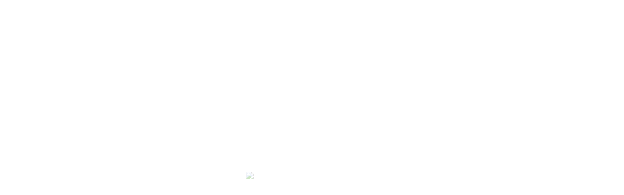

--- FILE ---
content_type: text/html; charset=UTF-8
request_url: https://industriasleo.com/shop/corona-de-bobinas/600-estator-de-bobinas-crypton-110/
body_size: 53854
content:
<!doctype html>
<html lang="es-CO">
<head>
    <meta charset="UTF-8">
    <meta name="viewport" content="width=device-width, initial-scale=1">
    <link rel="profile" href="https://gmpg.org/xfn/11">

	<title>600 Estator de Bobinas Crypton 110 &#8211; Industrias Leo</title>
<meta name='robots' content='max-image-preview:large' />
	<style>img:is([sizes="auto" i], [sizes^="auto," i]) { contain-intrinsic-size: 3000px 1500px }</style>
	<meta name="dlm-version" content="5.1.1">			<style id="ecomus-custom-fonts" type="text/css">
				/* latin-ext */
				@font-face {
					font-family: 'Albert Sans';
					font-style: italic;
					font-weight: 100 900;
					font-display: swap;
					src: url( 'https://industriasleo.com/wp-content/themes/ecomus/assets/fonts/i7dMIFdwYjGaAMFtZd_QA1ZeUFuaHjyV.woff2' ) format('woff2');
					unicode-range: U+0100-02AF, U+0304, U+0308, U+0329, U+1E00-1E9F, U+1EF2-1EFF, U+2020, U+20A0-20AB, U+20AD-20C0, U+2113, U+2C60-2C7F, U+A720-A7FF;
				}
				/* latin */
				@font-face {
					font-family: 'Albert Sans';
					font-style: italic;
					font-weight: 100 900;
					font-display: swap;
					src: url( 'https://industriasleo.com/wp-content/themes/ecomus/assets/fonts/i7dMIFdwYjGaAMFtZd_QA1ZeUFWaHg.woff2' ) format('woff2');
					unicode-range: U+0000-00FF, U+0131, U+0152-0153, U+02BB-02BC, U+02C6, U+02DA, U+02DC, U+0304, U+0308, U+0329, U+2000-206F, U+2074, U+20AC, U+2122, U+2191, U+2193, U+2212, U+2215, U+FEFF, U+FFFD;
				}
				/* latin-ext */
				@font-face {
					font-family: 'Albert Sans';
					font-style: normal;
					font-weight: 100 900;
					font-display: swap;
					src: url( 'https://industriasleo.com/wp-content/themes/ecomus/assets/fonts/i7dOIFdwYjGaAMFtZd_QA1ZVYFeCGg.woff2' ) format('woff2');
					unicode-range: U+0100-02AF, U+0304, U+0308, U+0329, U+1E00-1E9F, U+1EF2-1EFF, U+2020, U+20A0-20AB, U+20AD-20C0, U+2113, U+2C60-2C7F, U+A720-A7FF;
				}
				/* latin */
				@font-face {
					font-family: 'Albert Sans';
					font-style: normal;
					font-weight: 100 900;
					font-display: swap;
					src: url( 'https://industriasleo.com/wp-content/themes/ecomus/assets/fonts/i7dOIFdwYjGaAMFtZd_QA1ZbYFc.woff2' ) format('woff2');
					unicode-range: U+0000-00FF, U+0131, U+0152-0153, U+02BB-02BC, U+02C6, U+02DA, U+02DC, U+0304, U+0308, U+0329, U+2000-206F, U+2074, U+20AC, U+2122, U+2191, U+2193, U+2212, U+2215, U+FEFF, U+FFFD;
				}

							</style>
		<link rel="preload" href="https://industriasleo.com/wp-content/themes/ecomus/assets/fonts/i7dMIFdwYjGaAMFtZd_QA1ZeUFuaHjyV.woff2" as="font" type="font/woff2" crossorigin><link rel="preload" href="https://industriasleo.com/wp-content/themes/ecomus/assets/fonts/i7dMIFdwYjGaAMFtZd_QA1ZeUFWaHg.woff2" as="font" type="font/woff2" crossorigin><link rel="preload" href="https://industriasleo.com/wp-content/themes/ecomus/assets/fonts/i7dOIFdwYjGaAMFtZd_QA1ZbYFc.woff2" as="font" type="font/woff2" crossorigin><link rel="preload" href="https://industriasleo.com/wp-content/themes/ecomus/assets/fonts/i7dOIFdwYjGaAMFtZd_QA1ZVYFeCGg.woff2" as="font" type="font/woff2" crossorigin><link rel="alternate" type="application/rss+xml" title="Industrias Leo &raquo; Feed" href="https://industriasleo.com/feed/" />
<link rel="alternate" type="application/rss+xml" title="Industrias Leo &raquo; RSS de los comentarios" href="https://industriasleo.com/comments/feed/" />
<link rel="alternate" type="application/rss+xml" title="Industrias Leo &raquo; 600 Estator de Bobinas Crypton 110 RSS de los comentarios" href="https://industriasleo.com/shop/corona-de-bobinas/600-estator-de-bobinas-crypton-110/feed/" />
<script type="text/javascript">
/* <![CDATA[ */
window._wpemojiSettings = {"baseUrl":"https:\/\/s.w.org\/images\/core\/emoji\/15.0.3\/72x72\/","ext":".png","svgUrl":"https:\/\/s.w.org\/images\/core\/emoji\/15.0.3\/svg\/","svgExt":".svg","source":{"concatemoji":"https:\/\/industriasleo.com\/wp-includes\/js\/wp-emoji-release.min.js?ver=6.7.4"}};
/*! This file is auto-generated */
!function(i,n){var o,s,e;function c(e){try{var t={supportTests:e,timestamp:(new Date).valueOf()};sessionStorage.setItem(o,JSON.stringify(t))}catch(e){}}function p(e,t,n){e.clearRect(0,0,e.canvas.width,e.canvas.height),e.fillText(t,0,0);var t=new Uint32Array(e.getImageData(0,0,e.canvas.width,e.canvas.height).data),r=(e.clearRect(0,0,e.canvas.width,e.canvas.height),e.fillText(n,0,0),new Uint32Array(e.getImageData(0,0,e.canvas.width,e.canvas.height).data));return t.every(function(e,t){return e===r[t]})}function u(e,t,n){switch(t){case"flag":return n(e,"\ud83c\udff3\ufe0f\u200d\u26a7\ufe0f","\ud83c\udff3\ufe0f\u200b\u26a7\ufe0f")?!1:!n(e,"\ud83c\uddfa\ud83c\uddf3","\ud83c\uddfa\u200b\ud83c\uddf3")&&!n(e,"\ud83c\udff4\udb40\udc67\udb40\udc62\udb40\udc65\udb40\udc6e\udb40\udc67\udb40\udc7f","\ud83c\udff4\u200b\udb40\udc67\u200b\udb40\udc62\u200b\udb40\udc65\u200b\udb40\udc6e\u200b\udb40\udc67\u200b\udb40\udc7f");case"emoji":return!n(e,"\ud83d\udc26\u200d\u2b1b","\ud83d\udc26\u200b\u2b1b")}return!1}function f(e,t,n){var r="undefined"!=typeof WorkerGlobalScope&&self instanceof WorkerGlobalScope?new OffscreenCanvas(300,150):i.createElement("canvas"),a=r.getContext("2d",{willReadFrequently:!0}),o=(a.textBaseline="top",a.font="600 32px Arial",{});return e.forEach(function(e){o[e]=t(a,e,n)}),o}function t(e){var t=i.createElement("script");t.src=e,t.defer=!0,i.head.appendChild(t)}"undefined"!=typeof Promise&&(o="wpEmojiSettingsSupports",s=["flag","emoji"],n.supports={everything:!0,everythingExceptFlag:!0},e=new Promise(function(e){i.addEventListener("DOMContentLoaded",e,{once:!0})}),new Promise(function(t){var n=function(){try{var e=JSON.parse(sessionStorage.getItem(o));if("object"==typeof e&&"number"==typeof e.timestamp&&(new Date).valueOf()<e.timestamp+604800&&"object"==typeof e.supportTests)return e.supportTests}catch(e){}return null}();if(!n){if("undefined"!=typeof Worker&&"undefined"!=typeof OffscreenCanvas&&"undefined"!=typeof URL&&URL.createObjectURL&&"undefined"!=typeof Blob)try{var e="postMessage("+f.toString()+"("+[JSON.stringify(s),u.toString(),p.toString()].join(",")+"));",r=new Blob([e],{type:"text/javascript"}),a=new Worker(URL.createObjectURL(r),{name:"wpTestEmojiSupports"});return void(a.onmessage=function(e){c(n=e.data),a.terminate(),t(n)})}catch(e){}c(n=f(s,u,p))}t(n)}).then(function(e){for(var t in e)n.supports[t]=e[t],n.supports.everything=n.supports.everything&&n.supports[t],"flag"!==t&&(n.supports.everythingExceptFlag=n.supports.everythingExceptFlag&&n.supports[t]);n.supports.everythingExceptFlag=n.supports.everythingExceptFlag&&!n.supports.flag,n.DOMReady=!1,n.readyCallback=function(){n.DOMReady=!0}}).then(function(){return e}).then(function(){var e;n.supports.everything||(n.readyCallback(),(e=n.source||{}).concatemoji?t(e.concatemoji):e.wpemoji&&e.twemoji&&(t(e.twemoji),t(e.wpemoji)))}))}((window,document),window._wpemojiSettings);
/* ]]> */
</script>
<link rel='stylesheet' id='ht_ctc_main_css-css' href='https://industriasleo.com/wp-content/plugins/click-to-chat-for-whatsapp/new/inc/assets/css/main.css?ver=4.27' type='text/css' media='all' />
<link rel='stylesheet' id='driff-style-css' href='https://industriasleo.com/wp-content/themes/ecomus/assets/css/plugins/drift-basic.css?ver=6.7.4' type='text/css' media='all' />
<style id='wp-emoji-styles-inline-css' type='text/css'>

	img.wp-smiley, img.emoji {
		display: inline !important;
		border: none !important;
		box-shadow: none !important;
		height: 1em !important;
		width: 1em !important;
		margin: 0 0.07em !important;
		vertical-align: -0.1em !important;
		background: none !important;
		padding: 0 !important;
	}
</style>
<link rel='stylesheet' id='wp-block-library-css' href='https://industriasleo.com/wp-includes/css/dist/block-library/style.min.css?ver=6.7.4' type='text/css' media='all' />
<style id='wp-block-library-theme-inline-css' type='text/css'>
.wp-block-audio :where(figcaption){color:#555;font-size:13px;text-align:center}.is-dark-theme .wp-block-audio :where(figcaption){color:#ffffffa6}.wp-block-audio{margin:0 0 1em}.wp-block-code{border:1px solid #ccc;border-radius:4px;font-family:Menlo,Consolas,monaco,monospace;padding:.8em 1em}.wp-block-embed :where(figcaption){color:#555;font-size:13px;text-align:center}.is-dark-theme .wp-block-embed :where(figcaption){color:#ffffffa6}.wp-block-embed{margin:0 0 1em}.blocks-gallery-caption{color:#555;font-size:13px;text-align:center}.is-dark-theme .blocks-gallery-caption{color:#ffffffa6}:root :where(.wp-block-image figcaption){color:#555;font-size:13px;text-align:center}.is-dark-theme :root :where(.wp-block-image figcaption){color:#ffffffa6}.wp-block-image{margin:0 0 1em}.wp-block-pullquote{border-bottom:4px solid;border-top:4px solid;color:currentColor;margin-bottom:1.75em}.wp-block-pullquote cite,.wp-block-pullquote footer,.wp-block-pullquote__citation{color:currentColor;font-size:.8125em;font-style:normal;text-transform:uppercase}.wp-block-quote{border-left:.25em solid;margin:0 0 1.75em;padding-left:1em}.wp-block-quote cite,.wp-block-quote footer{color:currentColor;font-size:.8125em;font-style:normal;position:relative}.wp-block-quote:where(.has-text-align-right){border-left:none;border-right:.25em solid;padding-left:0;padding-right:1em}.wp-block-quote:where(.has-text-align-center){border:none;padding-left:0}.wp-block-quote.is-large,.wp-block-quote.is-style-large,.wp-block-quote:where(.is-style-plain){border:none}.wp-block-search .wp-block-search__label{font-weight:700}.wp-block-search__button{border:1px solid #ccc;padding:.375em .625em}:where(.wp-block-group.has-background){padding:1.25em 2.375em}.wp-block-separator.has-css-opacity{opacity:.4}.wp-block-separator{border:none;border-bottom:2px solid;margin-left:auto;margin-right:auto}.wp-block-separator.has-alpha-channel-opacity{opacity:1}.wp-block-separator:not(.is-style-wide):not(.is-style-dots){width:100px}.wp-block-separator.has-background:not(.is-style-dots){border-bottom:none;height:1px}.wp-block-separator.has-background:not(.is-style-wide):not(.is-style-dots){height:2px}.wp-block-table{margin:0 0 1em}.wp-block-table td,.wp-block-table th{word-break:normal}.wp-block-table :where(figcaption){color:#555;font-size:13px;text-align:center}.is-dark-theme .wp-block-table :where(figcaption){color:#ffffffa6}.wp-block-video :where(figcaption){color:#555;font-size:13px;text-align:center}.is-dark-theme .wp-block-video :where(figcaption){color:#ffffffa6}.wp-block-video{margin:0 0 1em}:root :where(.wp-block-template-part.has-background){margin-bottom:0;margin-top:0;padding:1.25em 2.375em}
</style>
<style id='classic-theme-styles-inline-css' type='text/css'>
/*! This file is auto-generated */
.wp-block-button__link{color:#fff;background-color:#32373c;border-radius:9999px;box-shadow:none;text-decoration:none;padding:calc(.667em + 2px) calc(1.333em + 2px);font-size:1.125em}.wp-block-file__button{background:#32373c;color:#fff;text-decoration:none}
</style>
<style id='global-styles-inline-css' type='text/css'>
:root{--wp--preset--aspect-ratio--square: 1;--wp--preset--aspect-ratio--4-3: 4/3;--wp--preset--aspect-ratio--3-4: 3/4;--wp--preset--aspect-ratio--3-2: 3/2;--wp--preset--aspect-ratio--2-3: 2/3;--wp--preset--aspect-ratio--16-9: 16/9;--wp--preset--aspect-ratio--9-16: 9/16;--wp--preset--color--black: #000000;--wp--preset--color--cyan-bluish-gray: #abb8c3;--wp--preset--color--white: #ffffff;--wp--preset--color--pale-pink: #f78da7;--wp--preset--color--vivid-red: #cf2e2e;--wp--preset--color--luminous-vivid-orange: #ff6900;--wp--preset--color--luminous-vivid-amber: #fcb900;--wp--preset--color--light-green-cyan: #7bdcb5;--wp--preset--color--vivid-green-cyan: #00d084;--wp--preset--color--pale-cyan-blue: #8ed1fc;--wp--preset--color--vivid-cyan-blue: #0693e3;--wp--preset--color--vivid-purple: #9b51e0;--wp--preset--gradient--vivid-cyan-blue-to-vivid-purple: linear-gradient(135deg,rgba(6,147,227,1) 0%,rgb(155,81,224) 100%);--wp--preset--gradient--light-green-cyan-to-vivid-green-cyan: linear-gradient(135deg,rgb(122,220,180) 0%,rgb(0,208,130) 100%);--wp--preset--gradient--luminous-vivid-amber-to-luminous-vivid-orange: linear-gradient(135deg,rgba(252,185,0,1) 0%,rgba(255,105,0,1) 100%);--wp--preset--gradient--luminous-vivid-orange-to-vivid-red: linear-gradient(135deg,rgba(255,105,0,1) 0%,rgb(207,46,46) 100%);--wp--preset--gradient--very-light-gray-to-cyan-bluish-gray: linear-gradient(135deg,rgb(238,238,238) 0%,rgb(169,184,195) 100%);--wp--preset--gradient--cool-to-warm-spectrum: linear-gradient(135deg,rgb(74,234,220) 0%,rgb(151,120,209) 20%,rgb(207,42,186) 40%,rgb(238,44,130) 60%,rgb(251,105,98) 80%,rgb(254,248,76) 100%);--wp--preset--gradient--blush-light-purple: linear-gradient(135deg,rgb(255,206,236) 0%,rgb(152,150,240) 100%);--wp--preset--gradient--blush-bordeaux: linear-gradient(135deg,rgb(254,205,165) 0%,rgb(254,45,45) 50%,rgb(107,0,62) 100%);--wp--preset--gradient--luminous-dusk: linear-gradient(135deg,rgb(255,203,112) 0%,rgb(199,81,192) 50%,rgb(65,88,208) 100%);--wp--preset--gradient--pale-ocean: linear-gradient(135deg,rgb(255,245,203) 0%,rgb(182,227,212) 50%,rgb(51,167,181) 100%);--wp--preset--gradient--electric-grass: linear-gradient(135deg,rgb(202,248,128) 0%,rgb(113,206,126) 100%);--wp--preset--gradient--midnight: linear-gradient(135deg,rgb(2,3,129) 0%,rgb(40,116,252) 100%);--wp--preset--font-size--small: 13px;--wp--preset--font-size--medium: 20px;--wp--preset--font-size--large: 36px;--wp--preset--font-size--x-large: 42px;--wp--preset--spacing--20: 0.44rem;--wp--preset--spacing--30: 0.67rem;--wp--preset--spacing--40: 1rem;--wp--preset--spacing--50: 1.5rem;--wp--preset--spacing--60: 2.25rem;--wp--preset--spacing--70: 3.38rem;--wp--preset--spacing--80: 5.06rem;--wp--preset--shadow--natural: 6px 6px 9px rgba(0, 0, 0, 0.2);--wp--preset--shadow--deep: 12px 12px 50px rgba(0, 0, 0, 0.4);--wp--preset--shadow--sharp: 6px 6px 0px rgba(0, 0, 0, 0.2);--wp--preset--shadow--outlined: 6px 6px 0px -3px rgba(255, 255, 255, 1), 6px 6px rgba(0, 0, 0, 1);--wp--preset--shadow--crisp: 6px 6px 0px rgba(0, 0, 0, 1);}:where(.is-layout-flex){gap: 0.5em;}:where(.is-layout-grid){gap: 0.5em;}body .is-layout-flex{display: flex;}.is-layout-flex{flex-wrap: wrap;align-items: center;}.is-layout-flex > :is(*, div){margin: 0;}body .is-layout-grid{display: grid;}.is-layout-grid > :is(*, div){margin: 0;}:where(.wp-block-columns.is-layout-flex){gap: 2em;}:where(.wp-block-columns.is-layout-grid){gap: 2em;}:where(.wp-block-post-template.is-layout-flex){gap: 1.25em;}:where(.wp-block-post-template.is-layout-grid){gap: 1.25em;}.has-black-color{color: var(--wp--preset--color--black) !important;}.has-cyan-bluish-gray-color{color: var(--wp--preset--color--cyan-bluish-gray) !important;}.has-white-color{color: var(--wp--preset--color--white) !important;}.has-pale-pink-color{color: var(--wp--preset--color--pale-pink) !important;}.has-vivid-red-color{color: var(--wp--preset--color--vivid-red) !important;}.has-luminous-vivid-orange-color{color: var(--wp--preset--color--luminous-vivid-orange) !important;}.has-luminous-vivid-amber-color{color: var(--wp--preset--color--luminous-vivid-amber) !important;}.has-light-green-cyan-color{color: var(--wp--preset--color--light-green-cyan) !important;}.has-vivid-green-cyan-color{color: var(--wp--preset--color--vivid-green-cyan) !important;}.has-pale-cyan-blue-color{color: var(--wp--preset--color--pale-cyan-blue) !important;}.has-vivid-cyan-blue-color{color: var(--wp--preset--color--vivid-cyan-blue) !important;}.has-vivid-purple-color{color: var(--wp--preset--color--vivid-purple) !important;}.has-black-background-color{background-color: var(--wp--preset--color--black) !important;}.has-cyan-bluish-gray-background-color{background-color: var(--wp--preset--color--cyan-bluish-gray) !important;}.has-white-background-color{background-color: var(--wp--preset--color--white) !important;}.has-pale-pink-background-color{background-color: var(--wp--preset--color--pale-pink) !important;}.has-vivid-red-background-color{background-color: var(--wp--preset--color--vivid-red) !important;}.has-luminous-vivid-orange-background-color{background-color: var(--wp--preset--color--luminous-vivid-orange) !important;}.has-luminous-vivid-amber-background-color{background-color: var(--wp--preset--color--luminous-vivid-amber) !important;}.has-light-green-cyan-background-color{background-color: var(--wp--preset--color--light-green-cyan) !important;}.has-vivid-green-cyan-background-color{background-color: var(--wp--preset--color--vivid-green-cyan) !important;}.has-pale-cyan-blue-background-color{background-color: var(--wp--preset--color--pale-cyan-blue) !important;}.has-vivid-cyan-blue-background-color{background-color: var(--wp--preset--color--vivid-cyan-blue) !important;}.has-vivid-purple-background-color{background-color: var(--wp--preset--color--vivid-purple) !important;}.has-black-border-color{border-color: var(--wp--preset--color--black) !important;}.has-cyan-bluish-gray-border-color{border-color: var(--wp--preset--color--cyan-bluish-gray) !important;}.has-white-border-color{border-color: var(--wp--preset--color--white) !important;}.has-pale-pink-border-color{border-color: var(--wp--preset--color--pale-pink) !important;}.has-vivid-red-border-color{border-color: var(--wp--preset--color--vivid-red) !important;}.has-luminous-vivid-orange-border-color{border-color: var(--wp--preset--color--luminous-vivid-orange) !important;}.has-luminous-vivid-amber-border-color{border-color: var(--wp--preset--color--luminous-vivid-amber) !important;}.has-light-green-cyan-border-color{border-color: var(--wp--preset--color--light-green-cyan) !important;}.has-vivid-green-cyan-border-color{border-color: var(--wp--preset--color--vivid-green-cyan) !important;}.has-pale-cyan-blue-border-color{border-color: var(--wp--preset--color--pale-cyan-blue) !important;}.has-vivid-cyan-blue-border-color{border-color: var(--wp--preset--color--vivid-cyan-blue) !important;}.has-vivid-purple-border-color{border-color: var(--wp--preset--color--vivid-purple) !important;}.has-vivid-cyan-blue-to-vivid-purple-gradient-background{background: var(--wp--preset--gradient--vivid-cyan-blue-to-vivid-purple) !important;}.has-light-green-cyan-to-vivid-green-cyan-gradient-background{background: var(--wp--preset--gradient--light-green-cyan-to-vivid-green-cyan) !important;}.has-luminous-vivid-amber-to-luminous-vivid-orange-gradient-background{background: var(--wp--preset--gradient--luminous-vivid-amber-to-luminous-vivid-orange) !important;}.has-luminous-vivid-orange-to-vivid-red-gradient-background{background: var(--wp--preset--gradient--luminous-vivid-orange-to-vivid-red) !important;}.has-very-light-gray-to-cyan-bluish-gray-gradient-background{background: var(--wp--preset--gradient--very-light-gray-to-cyan-bluish-gray) !important;}.has-cool-to-warm-spectrum-gradient-background{background: var(--wp--preset--gradient--cool-to-warm-spectrum) !important;}.has-blush-light-purple-gradient-background{background: var(--wp--preset--gradient--blush-light-purple) !important;}.has-blush-bordeaux-gradient-background{background: var(--wp--preset--gradient--blush-bordeaux) !important;}.has-luminous-dusk-gradient-background{background: var(--wp--preset--gradient--luminous-dusk) !important;}.has-pale-ocean-gradient-background{background: var(--wp--preset--gradient--pale-ocean) !important;}.has-electric-grass-gradient-background{background: var(--wp--preset--gradient--electric-grass) !important;}.has-midnight-gradient-background{background: var(--wp--preset--gradient--midnight) !important;}.has-small-font-size{font-size: var(--wp--preset--font-size--small) !important;}.has-medium-font-size{font-size: var(--wp--preset--font-size--medium) !important;}.has-large-font-size{font-size: var(--wp--preset--font-size--large) !important;}.has-x-large-font-size{font-size: var(--wp--preset--font-size--x-large) !important;}
:where(.wp-block-post-template.is-layout-flex){gap: 1.25em;}:where(.wp-block-post-template.is-layout-grid){gap: 1.25em;}
:where(.wp-block-columns.is-layout-flex){gap: 2em;}:where(.wp-block-columns.is-layout-grid){gap: 2em;}
:root :where(.wp-block-pullquote){font-size: 1.5em;line-height: 1.6;}
</style>
<link rel='stylesheet' id='contact-form-7-css' href='https://industriasleo.com/wp-content/plugins/contact-form-7/includes/css/styles.css?ver=6.1.1' type='text/css' media='all' />
<link rel='stylesheet' id='uaf_client_css-css' href='https://industriasleo.com/wp-content/uploads/useanyfont/uaf.css?ver=1755553146' type='text/css' media='all' />
<link rel='stylesheet' id='photoswipe-css' href='https://industriasleo.com/wp-content/plugins/woocommerce/assets/css/photoswipe/photoswipe.min.css?ver=10.1.3' type='text/css' media='all' />
<link rel='stylesheet' id='photoswipe-default-skin-css' href='https://industriasleo.com/wp-content/plugins/woocommerce/assets/css/photoswipe/default-skin/default-skin.min.css?ver=10.1.3' type='text/css' media='all' />
<style id='woocommerce-inline-inline-css' type='text/css'>
.woocommerce form .form-row .required { visibility: visible; }
</style>
<link rel='stylesheet' id='brands-styles-css' href='https://industriasleo.com/wp-content/plugins/woocommerce/assets/css/brands.css?ver=10.1.3' type='text/css' media='all' />
<link rel='stylesheet' id='dgwt-wcas-style-css' href='https://industriasleo.com/wp-content/plugins/ajax-search-for-woocommerce/assets/css/style.min.css?ver=1.31.0' type='text/css' media='all' />
<link rel='stylesheet' id='ecomus-size-guide-content-css' href='https://industriasleo.com/wp-content/plugins/ecomus-addons/modules/size-guide/assets/css/size-guide.css?ver=1.0' type='text/css' media='all' />
<link rel='stylesheet' id='ecomus-product-bought-together-css' href='https://industriasleo.com/wp-content/plugins/ecomus-addons/modules/product-bought-together/assets/product-bought-together.css?ver=1.0.0' type='text/css' media='all' />
<link rel='stylesheet' id='ecomus-dynamic-pricing-discounts-css' href='https://industriasleo.com/wp-content/plugins/ecomus-addons/modules/dynamic-pricing-discounts/assets/dynamic-pricing-discounts.css?ver=1.0.0' type='text/css' media='all' />
<link rel='stylesheet' id='ecomus-advanced-linked-products-css' href='https://industriasleo.com/wp-content/plugins/ecomus-addons/modules/advanced-linked-products/assets/advanced-linked-products.css?ver=1.0.0' type='text/css' media='all' />
<link rel='stylesheet' id='ecomus-deals-css' href='https://industriasleo.com/wp-content/plugins/ecomus-addons/modules/product-deals/assets/deals.css?ver=1.0.0' type='text/css' media='all' />
<link rel='stylesheet' id='elementor-frontend-css' href='https://industriasleo.com/wp-content/plugins/elementor/assets/css/frontend.min.css?ver=3.31.2' type='text/css' media='all' />
<link rel='stylesheet' id='elementor-post-6060-css' href='https://industriasleo.com/wp-content/uploads/elementor/css/post-6060.css?ver=1766424068' type='text/css' media='all' />
<link rel='stylesheet' id='swiper-css' href='https://industriasleo.com/wp-content/plugins/elementor/assets/lib/swiper/v8/css/swiper.min.css?ver=8.4.5' type='text/css' media='all' />
<link rel='stylesheet' id='ecomus-css' href='https://industriasleo.com/wp-content/themes/ecomus/style.css?ver=20250612' type='text/css' media='all' />
<style id='ecomus-inline-css' type='text/css'>
body {--em-link-color:#00509e;--em-link-color-hover:#00509e;}.header-logo > a img, .header-logo > a svg {width: 130px;}.site-header__desktop .header-main { --em-header-main-bg-color: #00509e; --em-header-sticky-bg-color: #00509e; }.site-header__desktop .header-main { --em-header-color: #ffffff; --em-header-sticky-color: #ffffff; color: #ffffff; }.header-search__field { width: 400px; }@media (max-width: 1199px) { .site-header__mobile { display: block; } }@media (max-width: 1199px) { .site-header__desktop { display: none; } }.topbar { background-color: #00509e; }.topbar { --em-color__dark: #ffe102; }.topbar { --em-color__base: #ffe102; }.topbar { --em-link-color: #ffe102; }.topbar .ecomus-currency-language .current { color: #ffe102; }.topbar-slides__item { color: #ffe102; }.socials-navigation a { --em-color__dark: #ffe102; }@media (max-width: 767px) {
				.topbar:not(.topbar-mobile) {
					display: none;
				}
				.topbar-mobile .topbar-items {
					flex: 0 1 auto;
				}
				.topbar-mobile--keep-left .topbar-center-items,
				.topbar-mobile--keep-left .topbar-right-items {
					display: none;
				}
				.topbar-mobile--keep-left .topbar-container {
					justify-content: center;
				}
				.topbar-mobile--keep-right .topbar-center-items,
				.topbar-mobile--keep-right .topbar-left-items {
					display: none;
				}
				.topbar-mobile--keep-right .topbar-container {
					justify-content: center;
				}
				.topbar-mobile--keep-center .topbar-right-items,
				.topbar-mobile--keep-center .topbar-left-items {
					display: none;
				}
				.topbar-mobile--keep-center .topbar-container {
					justify-content: center;
				}
				.topbar-mobile--keep-center .topbar-center-items > * {
					margin: 0;
				}
				.topbar-mobile--keep-both .topbar-center-items {
					display: none;
				}
			}@media (max-width: 767px) and (min-width: 768px) {
				.topbar-slides { max-width: 500px; }
			}@media (min-width: 768px) and (max-width: 1300px) {
				.topbar-items { flex: none; }
			}.page-header {padding-top: 69px;}.page-header {padding-bottom: 65px;}:root{--em-image-rounded-post-card: var(--em-image-rounded);}@media (min-width: 768px) { .ecomus-mobile-navigation-bar { display: none !important; } }@media (max-width: 767px) {
				.ecomus-navigation-bar-show { padding-bottom: 67px; }
				.ecomus-navigation-bar-show .em-button-go-top { bottom: 77px;}
				.ecomus-navigation-bar-show .live-sales-notification { bottom: 77px;}
				.ecomus-navigation-bar-show.ecomus-atc-sticky-height-open { padding-bottom: calc( var(--em-atc-sticky-height) + 67px );}
				.ecomus-navigation-bar-show.ecomus-atc-sticky-height-open .ecomus-sticky-add-to-cart { bottom: 67px;}
				.ecomus-navigation-bar-show.ecomus-atc-sticky-height-open .em-button-go-top { bottom: calc( var(--em-atc-sticky-height) + 77px );}
				.ecomus-navigation-bar-show.ecomus-atc-sticky-height-open .live-sales-notification { bottom: calc( var(--em-atc-sticky-height) + 77px );}
			}.woocommerce-badges:not(.woocommerce-badges--single) .sold-out, .woocommerce-badges:not(.woocommerce-badges--single).sold-out--center.sold-out {background-color: #F2F2F2}:root {--em-image-rounded-product-card: var(--em-image-rounded);--em-image-rounded-product-gallery: var(--em-image-rounded);--em-image-rounded-product-thumbnail: var(--em-image-rounded);}
</style>
<link rel='stylesheet' id='elementor-post-6110-css' href='https://industriasleo.com/wp-content/uploads/elementor/css/post-6110.css?ver=1766424075' type='text/css' media='all' />
<link rel='stylesheet' id='loftloader-lite-animation-css' href='https://industriasleo.com/wp-content/plugins/loftloader/assets/css/loftloader.min.css?ver=2024112801' type='text/css' media='all' />
<link rel='stylesheet' id='ecomus-sticky-add-to-cart-css' href='https://industriasleo.com/wp-content/plugins/ecomus-addons/modules/sticky-add-to-cart/assets/css/sticky-add-to-cart.css?ver=1.0.1' type='text/css' media='all' />
<link rel='stylesheet' id='ecomus-popup-css' href='https://industriasleo.com/wp-content/plugins/ecomus-addons/modules/popup/assets/css/frontend.css?ver=1.0.0' type='text/css' media='all' />
<link rel='stylesheet' id='ecomus-woocommerce-style-css' href='https://industriasleo.com/wp-content/themes/ecomus/woocommerce.css?ver=20250612' type='text/css' media='all' />
<link rel='stylesheet' id='elementor-gf-local-montserrat-css' href='https://industriasleo.com/wp-content/uploads/elementor/google-fonts/css/montserrat.css?ver=1745369734' type='text/css' media='all' />
<script type="text/template" id="tmpl-variation-template">
	<div class="woocommerce-variation-description">{{{ data.variation.variation_description }}}</div>
	<div class="woocommerce-variation-price">{{{ data.variation.price_html }}}</div>
	<div class="woocommerce-variation-availability">{{{ data.variation.availability_html }}}</div>
</script>
<script type="text/template" id="tmpl-unavailable-variation-template">
	<p role="alert">Lo sentimos, este producto no está disponible. Por favor elige otra combinación.</p>
</script>
<!--n2css--><!--n2js--><script type="text/javascript" src="https://industriasleo.com/wp-includes/js/jquery/jquery.min.js?ver=3.7.1" id="jquery-core-js"></script>
<script type="text/javascript" src="https://industriasleo.com/wp-includes/js/jquery/jquery-migrate.min.js?ver=3.4.1" id="jquery-migrate-js"></script>
<script type="text/javascript" id="wc-single-product-js-extra">
/* <![CDATA[ */
var wc_single_product_params = {"i18n_required_rating_text":"Por favor elige una puntuaci\u00f3n","i18n_rating_options":["1 of 5 stars","2 of 5 stars","3 of 5 stars","4 of 5 stars","5 of 5 stars"],"i18n_product_gallery_trigger_text":"View full-screen image gallery","review_rating_required":"yes","flexslider":{"rtl":false,"animation":"slide","smoothHeight":true,"directionNav":false,"controlNav":"thumbnails","slideshow":false,"animationSpeed":500,"animationLoop":false,"allowOneSlide":false},"zoom_enabled":"","zoom_options":[],"photoswipe_enabled":"","photoswipe_options":{"shareEl":false,"closeOnScroll":false,"history":false,"hideAnimationDuration":0,"showAnimationDuration":0},"flexslider_enabled":""};
/* ]]> */
</script>
<script type="text/javascript" src="https://industriasleo.com/wp-content/plugins/woocommerce/assets/js/frontend/single-product.min.js?ver=10.1.3" id="wc-single-product-js" defer="defer" data-wp-strategy="defer"></script>
<script type="text/javascript" src="https://industriasleo.com/wp-content/plugins/woocommerce/assets/js/jquery-blockui/jquery.blockUI.min.js?ver=2.7.0-wc.10.1.3" id="jquery-blockui-js" defer="defer" data-wp-strategy="defer"></script>
<script type="text/javascript" id="wc-add-to-cart-js-extra">
/* <![CDATA[ */
var wc_add_to_cart_params = {"ajax_url":"\/wp-admin\/admin-ajax.php","wc_ajax_url":"\/?wc-ajax=%%endpoint%%","i18n_view_cart":"Ver carrito","cart_url":"https:\/\/industriasleo.com\/cart\/","is_cart":"","cart_redirect_after_add":"no"};
/* ]]> */
</script>
<script type="text/javascript" src="https://industriasleo.com/wp-content/plugins/woocommerce/assets/js/frontend/add-to-cart.min.js?ver=10.1.3" id="wc-add-to-cart-js" defer="defer" data-wp-strategy="defer"></script>
<script type="text/javascript" src="https://industriasleo.com/wp-content/plugins/woocommerce/assets/js/flexslider/jquery.flexslider.min.js?ver=2.7.2-wc.10.1.3" id="flexslider-js" defer="defer" data-wp-strategy="defer"></script>
<script type="text/javascript" src="https://industriasleo.com/wp-content/plugins/woocommerce/assets/js/photoswipe/photoswipe.min.js?ver=4.1.1-wc.10.1.3" id="photoswipe-js" defer="defer" data-wp-strategy="defer"></script>
<script type="text/javascript" src="https://industriasleo.com/wp-content/plugins/woocommerce/assets/js/photoswipe/photoswipe-ui-default.min.js?ver=4.1.1-wc.10.1.3" id="photoswipe-ui-default-js" defer="defer" data-wp-strategy="defer"></script>
<script type="text/javascript" src="https://industriasleo.com/wp-content/plugins/woocommerce/assets/js/js-cookie/js.cookie.min.js?ver=2.1.4-wc.10.1.3" id="js-cookie-js" defer="defer" data-wp-strategy="defer"></script>
<script type="text/javascript" id="woocommerce-js-extra">
/* <![CDATA[ */
var woocommerce_params = {"ajax_url":"\/wp-admin\/admin-ajax.php","wc_ajax_url":"\/?wc-ajax=%%endpoint%%","i18n_password_show":"Mostrar contrase\u00f1a","i18n_password_hide":"Ocultar contrase\u00f1a"};
/* ]]> */
</script>
<script type="text/javascript" src="https://industriasleo.com/wp-content/plugins/woocommerce/assets/js/frontend/woocommerce.min.js?ver=10.1.3" id="woocommerce-js" defer="defer" data-wp-strategy="defer"></script>
<script type="text/javascript" src="https://industriasleo.com/wp-content/plugins/ecomus-addons/modules/size-guide/assets/js/size-guide-tab.js?ver=6.7.4" id="ecomus-size-guide-content-js"></script>
<script type="text/javascript" id="ecomus-product-bought-together-js-extra">
/* <![CDATA[ */
var ecomusPbt = {"currency_pos":"left","currency_symbol":"$","thousand_sep":",","decimal_sep":".","price_decimals":"0","check_all":"","alert":"Please select a purchasable variation for [name] before adding this product to the cart.","add_to_cart_notice":"Successfully added to your cart","view_cart_text":"View cart","view_cart_link":"https:\/\/industriasleo.com\/cart\/"};
/* ]]> */
</script>
<script type="text/javascript" src="https://industriasleo.com/wp-content/plugins/ecomus-addons/modules/product-bought-together/assets/product-bought-together.js?ver=1.0.0" id="ecomus-product-bought-together-js"></script>
<script type="text/javascript" id="ecomus-dynamic-pricing-discounts-js-extra">
/* <![CDATA[ */
var ecomusDpd = {"currency_pos":"left","currency_symbol":"$","thousand_sep":",","decimal_sep":".","price_decimals":"0"};
/* ]]> */
</script>
<script type="text/javascript" src="https://industriasleo.com/wp-content/plugins/ecomus-addons/modules/dynamic-pricing-discounts/assets/dynamic-pricing-discounts.js?ver=1.0.0" id="ecomus-dynamic-pricing-discounts-js"></script>
<script type="text/javascript" id="ecomus-ajax-search-js-extra">
/* <![CDATA[ */
var ecomusAjaxSearch = {"ajax_url":"\/?wc-ajax=%%endpoint%%","nonce":"c493377818","header_ajax_search":"yes","header_search_number":"4"};
/* ]]> */
</script>
<script type="text/javascript" src="https://industriasleo.com/wp-content/plugins/ecomus-addons/modules/advanced-search/assets/js/ajax-search-frontend.js?ver=1.0.0" id="ecomus-ajax-search-js"></script>
<!--[if lt IE 9]>
<script type="text/javascript" src="https://industriasleo.com/wp-content/themes/ecomus/assets/js/plugins/html5shiv.min.js?ver=3.7.2" id="html5shiv-js"></script>
<![endif]-->
<!--[if lt IE 9]>
<script type="text/javascript" src="https://industriasleo.com/wp-content/themes/ecomus/assets/js/plugins/respond.min.js?ver=1.4.2" id="respond-js"></script>
<![endif]-->
<script type="text/javascript" src="https://industriasleo.com/wp-content/plugins/elementor/assets/lib/swiper/v8/swiper.min.js?ver=8.4.5" id="swiper-js"></script>
<script type="text/javascript" src="https://industriasleo.com/wp-includes/js/imagesloaded.min.js?ver=5.0.0" id="imagesloaded-js"></script>
<script type="text/javascript" id="ecomus-js-extra">
/* <![CDATA[ */
var ecomusData = {"direction":"false","ajax_url":"\/?wc-ajax=%%endpoint%%","admin_ajax_url":"https:\/\/industriasleo.com\/wp-admin\/admin-ajax.php","nonce":"c493377818","header_search_products":"","header_search_product_limit":"5","header_sticky":"1","header_sticky_on":"down","header_mobile_sticky":"","header_mobile_menu_open_primary_submenus_on":"all","product_description_lines":"4","product_affiliate_new_tab":"","currency_pos":"left","currency_symbol":"$","thousand_sep":",","decimal_sep":".","price_decimals":"0","product_card_quickadd":"1","product_quickadd_nonce":"89b553ce3d","product_quickview_nonce":"62d9b9929e","added_to_cart_notice":{"added_to_cart_notice_layout":"none"}};
/* ]]> */
</script>
<script type="text/javascript" src="https://industriasleo.com/wp-content/themes/ecomus/assets/js/scripts.min.js?ver=20250612" id="ecomus-js" defer="defer" data-wp-strategy="defer"></script>
<script type="text/javascript" src="https://industriasleo.com/wp-content/plugins/ecomus-addons/modules/sticky-add-to-cart/assets/js/sticky-add-to-cart.js?ver=6.7.4" id="ecomus-sticky-add-to-cart-js"></script>
<script type="text/javascript" id="wc-cart-fragments-js-extra">
/* <![CDATA[ */
var wc_cart_fragments_params = {"ajax_url":"\/wp-admin\/admin-ajax.php","wc_ajax_url":"\/?wc-ajax=%%endpoint%%","cart_hash_key":"wc_cart_hash_2d65e1f3a02d10f5876aeeedcf650745","fragment_name":"wc_fragments_2d65e1f3a02d10f5876aeeedcf650745","request_timeout":"5000"};
/* ]]> */
</script>
<script type="text/javascript" src="https://industriasleo.com/wp-content/plugins/woocommerce/assets/js/frontend/cart-fragments.min.js?ver=10.1.3" id="wc-cart-fragments-js" defer="defer" data-wp-strategy="defer"></script>
<script type="text/javascript" src="https://industriasleo.com/wp-content/themes/ecomus/assets/js/plugins/jquery.countdown.js?ver=1.0" id="ecomus-countdown-js"></script>
<script type="text/javascript" src="https://industriasleo.com/wp-includes/js/underscore.min.js?ver=1.13.7" id="underscore-js"></script>
<script type="text/javascript" id="wp-util-js-extra">
/* <![CDATA[ */
var _wpUtilSettings = {"ajax":{"url":"\/wp-admin\/admin-ajax.php"}};
/* ]]> */
</script>
<script type="text/javascript" src="https://industriasleo.com/wp-includes/js/wp-util.min.js?ver=6.7.4" id="wp-util-js"></script>
<script type="text/javascript" id="wc-add-to-cart-variation-js-extra">
/* <![CDATA[ */
var wc_add_to_cart_variation_params = {"wc_ajax_url":"\/?wc-ajax=%%endpoint%%","i18n_no_matching_variations_text":"Lo sentimos, no hay productos que igualen tu selecci\u00f3n. Por favor escoge una combinaci\u00f3n diferente.","i18n_make_a_selection_text":"Elige las opciones del producto antes de a\u00f1adir este producto a tu carrito.","i18n_unavailable_text":"Lo sentimos, este producto no est\u00e1 disponible. Por favor elige otra combinaci\u00f3n.","i18n_reset_alert_text":"Your selection has been reset. Please select some product options before adding this product to your cart."};
/* ]]> */
</script>
<script type="text/javascript" src="https://industriasleo.com/wp-content/plugins/woocommerce/assets/js/frontend/add-to-cart-variation.min.js?ver=10.1.3" id="wc-add-to-cart-variation-js" defer="defer" data-wp-strategy="defer"></script>
<script type="text/javascript" id="ecomus-add-to-cart-ajax-js-extra">
/* <![CDATA[ */
var ecomusATCA = {"add_to_cart_ajax":"yes","view_cart_text":"View cart","view_cart_link":"https:\/\/industriasleo.com\/cart\/"};
/* ]]> */
</script>
<script type="text/javascript" src="https://industriasleo.com/wp-content/plugins/ecomus-addons/modules/add-to-cart-ajax/assets/add-to-cart-ajax.js?ver=1.0.0" id="ecomus-add-to-cart-ajax-js"></script>
<link rel="https://api.w.org/" href="https://industriasleo.com/wp-json/" /><link rel="alternate" title="JSON" type="application/json" href="https://industriasleo.com/wp-json/wp/v2/product/4336" /><link rel="EditURI" type="application/rsd+xml" title="RSD" href="https://industriasleo.com/xmlrpc.php?rsd" />
<meta name="generator" content="WordPress 6.7.4" />
<meta name="generator" content="WooCommerce 10.1.3" />
<link rel="canonical" href="https://industriasleo.com/shop/corona-de-bobinas/600-estator-de-bobinas-crypton-110/" />
<link rel='shortlink' href='https://industriasleo.com/?p=4336' />
<link rel="alternate" title="oEmbed (JSON)" type="application/json+oembed" href="https://industriasleo.com/wp-json/oembed/1.0/embed?url=https%3A%2F%2Findustriasleo.com%2Fshop%2Fcorona-de-bobinas%2F600-estator-de-bobinas-crypton-110%2F" />
<link rel="alternate" title="oEmbed (XML)" type="text/xml+oembed" href="https://industriasleo.com/wp-json/oembed/1.0/embed?url=https%3A%2F%2Findustriasleo.com%2Fshop%2Fcorona-de-bobinas%2F600-estator-de-bobinas-crypton-110%2F&#038;format=xml" />
		<style>
			.dgwt-wcas-ico-magnifier,.dgwt-wcas-ico-magnifier-handler{max-width:20px}.dgwt-wcas-search-wrapp{max-width:600px}		</style>
			<noscript><style>.woocommerce-product-gallery{ opacity: 1 !important; }</style></noscript>
	<meta name="generator" content="Elementor 3.31.2; features: e_font_icon_svg, additional_custom_breakpoints, e_element_cache; settings: css_print_method-external, google_font-enabled, font_display-auto">
			<style>
				.e-con.e-parent:nth-of-type(n+4):not(.e-lazyloaded):not(.e-no-lazyload),
				.e-con.e-parent:nth-of-type(n+4):not(.e-lazyloaded):not(.e-no-lazyload) * {
					background-image: none !important;
				}
				@media screen and (max-height: 1024px) {
					.e-con.e-parent:nth-of-type(n+3):not(.e-lazyloaded):not(.e-no-lazyload),
					.e-con.e-parent:nth-of-type(n+3):not(.e-lazyloaded):not(.e-no-lazyload) * {
						background-image: none !important;
					}
				}
				@media screen and (max-height: 640px) {
					.e-con.e-parent:nth-of-type(n+2):not(.e-lazyloaded):not(.e-no-lazyload),
					.e-con.e-parent:nth-of-type(n+2):not(.e-lazyloaded):not(.e-no-lazyload) * {
						background-image: none !important;
					}
				}
			</style>
			<link rel="icon" href="https://industriasleo.com/wp-content/uploads/2020/02/cropped-FAVICON-32x32.png" sizes="32x32" />
<link rel="icon" href="https://industriasleo.com/wp-content/uploads/2020/02/cropped-FAVICON-192x192.png" sizes="192x192" />
<link rel="apple-touch-icon" href="https://industriasleo.com/wp-content/uploads/2020/02/cropped-FAVICON-180x180.png" />
<meta name="msapplication-TileImage" content="https://industriasleo.com/wp-content/uploads/2020/02/cropped-FAVICON-270x270.png" />
<style id="loftloader-lite-custom-bg-color">#loftloader-wrapper .loader-section {
	background: #ffffff;
}
</style><style id="loftloader-lite-custom-bg-opacity">#loftloader-wrapper .loader-section {
	opacity: 1;
}
</style><style id="loftloader-lite-custom-loader">#loftloader-wrapper.pl-imgloading #loader {
	width: 272px;
}
#loftloader-wrapper.pl-imgloading #loader span {
	background-size: cover;
	background-image: url(https://industriasleo.com/wp-content/uploads/2021/01/INDS-LEO_2.gif);
}
</style><style id="kirki-inline-styles">.site-header .header-logo__text{text-transform:none;}@media (max-width: 767px){.topbar{height:45px;}.topbar .topbar-items{line-height:45px;}.page-header.page-header--blog{padding-top:48px;padding-bottom:48px;}.page-header.page-header--shop{padding-top:49px;padding-bottom:48px;}}@media (min-width: 768px) and (max-width: 1199px){.topbar{height:45px;}.topbar .topbar-items{line-height:45px;}.page-header.page-header--blog{padding-top:69px;padding-bottom:65px;}.page-header.page-header--shop{padding-top:69px;padding-bottom:65px;}}@media (min-width: 1200px){.topbar{height:45px;}.topbar .topbar-items{line-height:45px;}.page-header.page-header--blog{padding-top:69px;padding-bottom:65px;}.page-header.page-header--shop{padding-top:69px;padding-bottom:65px;}}</style></head>

<body class="product-template-default single single-product postid-4336 wp-embed-responsive theme-ecomus woocommerce woocommerce-page woocommerce-no-js product-image-uncropped no-sidebar ecomus-woocommerce-elementor single-product-elementor ecomus-elementor-id-6110 loftloader-lite-enabled elementor-default elementor-template-full-width elementor-kit-5024"><div id="loftloader-wrapper" class="pl-imgloading" data-show-close-time="15000" data-max-load-time="0"><div class="loader-section section-fade"></div><div class="loader-inner"><div id="loader"><div class="imgloading-container"><span style="background-image: url(https://industriasleo.com/wp-content/uploads/2021/01/INDS-LEO_2.gif);"></span></div><img width="272" height="272" data-no-lazy="1" class="skip-lazy" alt="loader image" src="https://industriasleo.com/wp-content/uploads/2021/01/INDS-LEO_2.gif"></div></div><div class="loader-close-button" style="display: none;"><span class="screen-reader-text">Close</span></div></div>
<div id="svg-defs" class="svg-defs hidden" aria-hidden="true" tabindex="-1"><svg xmlns="http://www.w3.org/2000/svg" xmlns:xlink="http://www.w3.org/1999/xlink"><symbol id="star" viewBox="0 0 13 12" fill="currentColor" xmlns="http://www.w3.org/2000/svg"><path d="M6.54688 9.49266L10.3128 11.7656L9.31344 7.48172L12.6406 4.59937L8.25922 4.22766L6.54688 0.1875L4.83453 4.22766L0.453125 4.59937L3.78031 7.48172L2.78094 11.7656L6.54688 9.49266Z" /></symbol><symbol id="heart" viewBox="0 0 18 16" fill="currentColor" xmlns="http://www.w3.org/2000/svg"><path d="M8.80654 13.5586L8.71935 13.6458L8.62343 13.5586C4.48174 9.80054 1.74387 7.31553 1.74387 4.79564C1.74387 3.05177 3.05177 1.74387 4.79564 1.74387C6.13842 1.74387 7.44632 2.6158 7.90845 3.80164H9.53025C9.99237 2.6158 11.3003 1.74387 12.6431 1.74387C14.3869 1.74387 15.6948 3.05177 15.6948 4.79564C15.6948 7.31553 12.9569 9.80054 8.80654 13.5586ZM12.6431 0C11.1259 0 9.66975 0.706267 8.71935 1.81362C7.76894 0.706267 6.31281 0 4.79564 0C2.11008 0 0 2.10136 0 4.79564C0 8.08283 2.96458 10.7771 7.45504 14.849L8.71935 16L9.98365 14.849C14.4741 10.7771 17.4387 8.08283 17.4387 4.79564C17.4387 2.10136 15.3286 0 12.6431 0Z" /></symbol><symbol id="heart-filled" viewBox="0 0 20 20"><path d="M10 3.22l-0.61-0.6c-0.983-0.931-2.314-1.504-3.779-1.504-3.038 0-5.5 2.462-5.5 5.5 0 1.462 0.571 2.791 1.501 3.776l-0.002-0.003 8.39 8.39 8.39-8.4c0.928-0.983 1.499-2.312 1.499-3.774 0-3.038-2.462-5.5-5.5-5.5-1.465 0-2.796 0.573-3.782 1.506l0.003-0.002-0.61 0.61z"></path></symbol><symbol id="trash" xmlns="http://www.w3.org/2000/svg" viewBox="0 0 16 16" fill="currentColor"><path d="M1.6 4.8H14.4V15.2C14.4 15.4122 14.3157 15.6157 14.1657 15.7657C14.0157 15.9157 13.8122 16 13.6 16H2.4C2.18783 16 1.98434 15.9157 1.83431 15.7657C1.68429 15.6157 1.6 15.4122 1.6 15.2V4.8ZM3.2 6.4V14.4H12.8V6.4H3.2ZM5.6 8H7.2V12.8H5.6V8ZM8.8 8H10.4V12.8H8.8V8ZM4 2.4V0.8C4 0.587827 4.08429 0.384344 4.23431 0.234315C4.38434 0.0842854 4.58783 0 4.8 0H11.2C11.4122 0 11.6157 0.0842854 11.7657 0.234315C11.9157 0.384344 12 0.587827 12 0.8V2.4H16V4H0V2.4H4ZM5.6 1.6V2.4H10.4V1.6H5.6Z" fill="currentColor"></path></symbol><symbol id="cross-arrow" viewBox="0 0 16 16" fill="currentColor" xmlns="http://www.w3.org/2000/svg"><path d="M6.59 5.17L1.41 0L0 1.41L5.17 6.58L6.59 5.17ZM10.5 0L12.54 2.04L0 14.59L1.41 16L13.96 3.46L16 5.5V0H10.5ZM10.83 9.41L9.42 10.82L12.55 13.95L10.5 16H16V10.5L13.96 12.54L10.83 9.41Z" /></symbol><symbol id="check" viewBox="0 0 16 12"><path d="M0 6.5105L5.4791 12.0001L16 1.48956L14.4896 0L5.4791 8.99999L1.48953 5.01045L0 6.5105Z"></path></symbol><symbol id="eye" viewBox="0 0 19 12"><path d="M18.7079 5.6338C18.5397 5.40371 14.5321 0 9.4137 0C4.29527 0 0.287485 5.40371 0.119471 5.63358C0.041836 5.73994 0 5.86821 0 5.99989C0 6.13157 0.041836 6.25984 0.119471 6.3662C0.287485 6.59629 4.29527 12 9.4137 12C14.5321 12 18.5397 6.59625 18.7079 6.36638C18.7857 6.26008 18.8276 6.13179 18.8276 6.00009C18.8276 5.86839 18.7857 5.74011 18.7079 5.6338ZM9.4137 10.7586C5.64343 10.7586 2.37798 7.17207 1.41133 5.99958C2.37673 4.82605 5.63534 1.24137 9.4137 1.24137C13.1838 1.24137 16.449 4.8273 17.4161 6.00042C16.4507 7.17391 13.1921 10.7586 9.4137 10.7586Z"></path><path d="M9.4137 2.27586C7.36024 2.27586 5.68954 3.94656 5.68954 6.00002C5.68954 8.05348 7.36024 9.72417 9.4137 9.72417C11.4672 9.72417 13.1379 8.05348 13.1379 6.00002C13.1379 3.94656 11.4672 2.27586 9.4137 2.27586ZM9.4137 8.48276C8.04465 8.48276 6.93095 7.36903 6.93095 6.00002C6.93095 4.63101 8.04469 3.51727 9.4137 3.51727C10.7827 3.51727 11.8964 4.63101 11.8964 6.00002C11.8964 7.36903 10.7827 8.48276 9.4137 8.48276Z"></path></symbol><symbol id="arrow-left-long" viewBox="0 0 7 11" fill="currentColor" xmlns="http://www.w3.org/2000/svg"><path d="M5.5 11L0 5.5L5.5 0L6.47625 0.97625L1.9525 5.5L6.47625 10.0238L5.5 11Z" fill="currentColor"/></symbol><symbol id="arrow-right-long" viewBox="0 0 7 11" fill="currentColor" xmlns="http://www.w3.org/2000/svg"><path d="M1.5 11L7 5.5L1.5 0L0.52375 0.97625L5.0475 5.5L0.52375 10.0238L1.5 11Z" fill="currentColor"/></symbol><symbol id="shopping-bag" viewBox="0 0 14 16" fill="currentColor" xmlns="http://www.w3.org/2000/svg"><path d="M13.2222 16H0.777778C0.571498 16 0.373667 15.9157 0.227806 15.7657C0.0819442 15.6157 0 15.4122 0 15.2V0.8C0 0.587827 0.0819442 0.384344 0.227806 0.234315C0.373667 0.0842854 0.571498 0 0.777778 0H13.2222C13.4285 0 13.6263 0.0842854 13.7722 0.234315C13.9181 0.384344 14 0.587827 14 0.8V15.2C14 15.4122 13.9181 15.6157 13.7722 15.7657C13.6263 15.9157 13.4285 16 13.2222 16ZM12.4444 14.4V1.6H1.55556V14.4H12.4444ZM4.66667 3.2V4.8C4.66667 5.43652 4.9125 6.04697 5.35008 6.49706C5.78767 6.94714 6.38116 7.2 7 7.2C7.61884 7.2 8.21233 6.94714 8.64992 6.49706C9.0875 6.04697 9.33333 5.43652 9.33333 4.8V3.2H10.8889V4.8C10.8889 5.86087 10.4792 6.87828 9.74986 7.62843C9.02055 8.37857 8.0314 8.8 7 8.8C5.9686 8.8 4.97945 8.37857 4.25014 7.62843C3.52083 6.87828 3.11111 5.86087 3.11111 4.8V3.2H4.66667Z"/></symbol></svg></div><div id="page" class="site">

    <div id="topbar" class="topbar has-border ">
	<div class="topbar-container em-container em-container-fluid">
					<div class="topbar-items topbar-left-items">
				
			</div>
		
		
					<div class="topbar-items topbar-right-items">
				
<div class="header-phone topbar-text em-color-dark em-font-medium">
	<a href="tel:321 748 46 39">321 748 46 39</a>
</div>
<div class="header-email topbar-text em-color-dark em-font-medium">
	<a href="mailto:servicioalcliente@industriasleo.com">servicioalcliente@industriasleo.com</a>
</div>			</div>
			</div>
</div>
            <header id="site-header" class="site-header">
            <div class="site-header__desktop site-header__section header-v1 ecomus-header-sticky">		<div class="header-main header-contents header-sticky has-center">
			<div class="site-header__container em-container em-container-fluid">
									
					<div class="header-left-items header-items ">
						<div class="header-logo">
	<a href="https://industriasleo.com">
													<img src="https://industriasleo.com/wp-content/uploads/2020/02/LOGOMENU.png" class="logo-dark" alt="Industrias Leo">
						</a>
		<p class="site-title"><a href="https://industriasleo.com/" rel="home">Industrias Leo</a></p>	<p class="site-description">Somos proveedores de repuestos de motos de gran calidad, tenemos 35 años de experiencia</p>	</div>
					</div>

									
					<div class="header-center-items header-items has-menu">
						
<nav class="main-navigation primary-navigation"><ul id="menu-menu-principal" class="nav-menu menu"><li id="menu-item-5957" class="menu-item menu-item-type-post_type menu-item-object-page menu-item-home menu-item-5957"><a href="https://industriasleo.com/">Inicio</a></li>
<li id="menu-item-5967" class="menu-item menu-item-type-post_type menu-item-object-page current_page_parent menu-item-5967"><a href="https://industriasleo.com/shop/">Tienda</a></li>
<li id="menu-item-3715" class="menu-item menu-item-type-custom menu-item-object-custom menu-item-has-children menu-item-3715"><a href="#">Productos</a>
<ul class="sub-menu">
	<li id="menu-item-3740" class="menu-item menu-item-type-taxonomy menu-item-object-product_cat menu-item-3740"><a href="https://industriasleo.com/product-category/bobinas-de-luces/">Bobinas de Luces</a></li>
	<li id="menu-item-4719" class="menu-item menu-item-type-taxonomy menu-item-object-product_cat menu-item-4719"><a href="https://industriasleo.com/product-category/bobina-encendido/">Bobina de Encendido</a></li>
	<li id="menu-item-3744" class="menu-item menu-item-type-taxonomy menu-item-object-product_cat current-product-ancestor current-menu-parent current-product-parent menu-item-3744"><a href="https://industriasleo.com/product-category/corona-de-bobinas/">Corona de Bobinas/Stator</a></li>
	<li id="menu-item-3742" class="menu-item menu-item-type-taxonomy menu-item-object-product_cat menu-item-3742"><a href="https://industriasleo.com/product-category/cdi/">C.D.I</a></li>
	<li id="menu-item-6169" class="menu-item menu-item-type-taxonomy menu-item-object-product_cat menu-item-6169"><a href="https://industriasleo.com/product-category/flasher/">Flasher</a></li>
	<li id="menu-item-3741" class="menu-item menu-item-type-taxonomy menu-item-object-product_cat menu-item-3741"><a href="https://industriasleo.com/product-category/reguladores/">Reguladores</a></li>
	<li id="menu-item-3743" class="menu-item menu-item-type-taxonomy menu-item-object-product_cat menu-item-3743"><a href="https://industriasleo.com/product-category/pulsoras/">Pulsoras</a></li>
	<li id="menu-item-3745" class="menu-item menu-item-type-taxonomy menu-item-object-product_cat menu-item-3745"><a href="https://industriasleo.com/product-category/relay-encendido/">Relay de Encendido</a></li>
</ul>
</li>
<li id="menu-item-4078" class="menu-item menu-item-type-post_type menu-item-object-page menu-item-4078"><a href="https://industriasleo.com/sobre-nosotros/">Nosotros</a></li>
<li id="menu-item-5360" class="menu-item menu-item-type-custom menu-item-object-custom menu-item-5360"><a href="https://industriasleo.com/formatos/">Formatos</a></li>
<li id="menu-item-3718" class="menu-item menu-item-type-post_type menu-item-object-page menu-item-has-children menu-item-3718"><a href="https://industriasleo.com/contacts/">Contacto</a>
<ul class="sub-menu">
	<li id="menu-item-4709" class="menu-item menu-item-type-post_type menu-item-object-page menu-item-4709"><a href="https://industriasleo.com/politica-de-cookies/">Política de cookies</a></li>
	<li id="menu-item-4710" class="menu-item menu-item-type-post_type menu-item-object-page menu-item-4710"><a href="https://industriasleo.com/politicas-de-privacidad-2/">Políticas de privacidad</a></li>
</ul>
</li>
</ul></nav>					</div>

									
					<div class="header-right-items header-items ">
						
<a href="#" class="em-button em-button-text em-button-icon header-search__icon" data-toggle="modal" data-target="search-modal">
	<span class="ecomus-svg-icon ecomus-svg-icon--search" ><svg aria-hidden="true" role="img" focusable="false" xmlns="http://www.w3.org/2000/svg" width="18" height="18" viewBox="0 0 18 18" fill="currentColor"><path d="M17.7241 16.1932L13.6436 12.1127C14.626 10.8049 15.1563 9.21299 15.1546 7.57728C15.1546 3.39919 11.7554 0 7.57728 0C3.39919 0 0 3.39919 0 7.57728C0 11.7554 3.39919 15.1546 7.57728 15.1546C9.21299 15.1563 10.8049 14.626 12.1127 13.6436L16.1932 17.7241C16.3998 17.9088 16.6692 18.0073 16.9461 17.9996C17.2231 17.9918 17.4865 17.8783 17.6824 17.6824C17.8783 17.4865 17.9918 17.2231 17.9996 16.9461C18.0073 16.6692 17.9088 16.3998 17.7241 16.1932ZM2.16494 7.57728C2.16494 6.50682 2.48237 5.4604 3.07708 4.57034C3.6718 3.68029 4.51709 2.98657 5.50607 2.57693C6.49504 2.16728 7.58328 2.0601 8.63318 2.26893C9.68307 2.47777 10.6475 2.99325 11.4044 3.75018C12.1613 4.5071 12.6768 5.47149 12.8856 6.52138C13.0945 7.57128 12.9873 8.65952 12.5776 9.64849C12.168 10.6375 11.4743 11.4828 10.5842 12.0775C9.69416 12.6722 8.64774 12.9896 7.57728 12.9896C6.14237 12.9879 4.76672 12.4171 3.75208 11.4025C2.73744 10.3878 2.16666 9.01219 2.16494 7.57728Z" fill="currentColor"></path></svg></span>	<span class="screen-reader-text">Search</span>
</a>

<a href="https://industriasleo.com/my-account/" class="em-button em-button-text header-account__icon em-button-icon" data-toggle="modal" data-target="login-modal">
	<span class="ecomus-svg-icon ecomus-svg-icon--account" ><svg aria-hidden="true" role="img" focusable="false" xmlns="http://www.w3.org/2000/svg" width="18" height="18" viewBox="0 0 64 64" fill="currentColor"><path d="M56,64V57.48A8.43,8.43,0,0,0,47.56,49H16.44A8.43,8.43,0,0,0,8,57.48V64H.9V57.48A15.53,15.53,0,0,1,16.44,41.94H47.56A15.53,15.53,0,0,1,63.1,57.48V64Zm-23.47-27a18.66,18.66,0,0,1-13.11-5.43,18.54,18.54,0,0,1,0-26.22A18.53,18.53,0,0,1,51.07,18.51,18.52,18.52,0,0,1,32.54,37.05Zm0-30a11.44,11.44,0,1,0,8.09,3.35A11.36,11.36,0,0,0,32.54,7.07Z"></path></svg></span>	<span class="header-item__text header-account__text em-font-medium screen-reader-text">Login</span>
</a>

<a href="https://industriasleo.com/cart/" class="em-button em-button-text em-button-icon header-cart__icon" data-toggle="off-canvas" data-target="cart-panel">
	<span class="ecomus-svg-icon ecomus-svg-icon__inline ecomus-svg-icon--shopping-bag "><svg width="24" height="24" aria-hidden="true" role="img" focusable="false" > <use href="#shopping-bag" xlink:href="#shopping-bag"></use> </svg></span>	<span class="header-counter header-cart__counter empty-counter">0</span>
	<span class="screen-reader-text">Cart</span>
</a>
					</div>

							</div>
		</div>
		</div><div class="site-header__mobile site-header__section header-v1">		<div class="header-mobile-main header-mobile-contents has-center">
			<div class="site-header__container em-container">
									
					<div class="header-left-items header-items ">
						
<button class="header-hamburger hamburger-menu em-button-text" aria-label="Header Hamburger" data-toggle="off-canvas" data-target="mobile-menu-panel">
	<span class="ecomus-svg-icon ecomus-svg-icon--hamburger hamburger__icon" ><svg aria-hidden="true" role="img" focusable="false" xmlns="http://www.w3.org/2000/svg" width="24" height="16" viewBox="0 0 24 16" fill="currentColor"><path d="M2.00056 2.28571H16.8577C17.1608 2.28571 17.4515 2.16531 17.6658 1.95098C17.8802 1.73665 18.0006 1.44596 18.0006 1.14286C18.0006 0.839753 17.8802 0.549063 17.6658 0.334735C17.4515 0.120408 17.1608 0 16.8577 0H2.00056C1.69745 0 1.40676 0.120408 1.19244 0.334735C0.978109 0.549063 0.857702 0.839753 0.857702 1.14286C0.857702 1.44596 0.978109 1.73665 1.19244 1.95098C1.40676 2.16531 1.69745 2.28571 2.00056 2.28571ZM0.857702 8C0.857702 7.6969 0.978109 7.40621 1.19244 7.19188C1.40676 6.97755 1.69745 6.85714 2.00056 6.85714H22.572C22.8751 6.85714 23.1658 6.97755 23.3801 7.19188C23.5944 7.40621 23.7148 7.6969 23.7148 8C23.7148 8.30311 23.5944 8.59379 23.3801 8.80812C23.1658 9.02245 22.8751 9.14286 22.572 9.14286H2.00056C1.69745 9.14286 1.40676 9.02245 1.19244 8.80812C0.978109 8.59379 0.857702 8.30311 0.857702 8ZM0.857702 14.8571C0.857702 14.554 0.978109 14.2633 1.19244 14.049C1.40676 13.8347 1.69745 13.7143 2.00056 13.7143H12.2863C12.5894 13.7143 12.8801 13.8347 13.0944 14.049C13.3087 14.2633 13.4291 14.554 13.4291 14.8571C13.4291 15.1602 13.3087 15.4509 13.0944 15.6653C12.8801 15.8796 12.5894 16 12.2863 16H2.00056C1.69745 16 1.40676 15.8796 1.19244 15.6653C0.978109 15.4509 0.857702 15.1602 0.857702 14.8571Z" fill="currentColor"></path></svg></span>	</button>					</div>

									
					<div class="header-center-items header-items ">
						<div class="header-logo">
	<a href="https://industriasleo.com">
													<img src="https://industriasleo.com/wp-content/uploads/2020/02/LOGOMENU.png" class="logo-dark" alt="Industrias Leo">
						</a>
	</div>
					</div>

									
					<div class="header-right-items header-items ">
						
<a href="#" class="em-button em-button-text em-button-icon header-search__icon" data-toggle="modal" data-target="search-modal">
	<span class="ecomus-svg-icon ecomus-svg-icon--search" ><svg aria-hidden="true" role="img" focusable="false" xmlns="http://www.w3.org/2000/svg" width="18" height="18" viewBox="0 0 18 18" fill="currentColor"><path d="M17.7241 16.1932L13.6436 12.1127C14.626 10.8049 15.1563 9.21299 15.1546 7.57728C15.1546 3.39919 11.7554 0 7.57728 0C3.39919 0 0 3.39919 0 7.57728C0 11.7554 3.39919 15.1546 7.57728 15.1546C9.21299 15.1563 10.8049 14.626 12.1127 13.6436L16.1932 17.7241C16.3998 17.9088 16.6692 18.0073 16.9461 17.9996C17.2231 17.9918 17.4865 17.8783 17.6824 17.6824C17.8783 17.4865 17.9918 17.2231 17.9996 16.9461C18.0073 16.6692 17.9088 16.3998 17.7241 16.1932ZM2.16494 7.57728C2.16494 6.50682 2.48237 5.4604 3.07708 4.57034C3.6718 3.68029 4.51709 2.98657 5.50607 2.57693C6.49504 2.16728 7.58328 2.0601 8.63318 2.26893C9.68307 2.47777 10.6475 2.99325 11.4044 3.75018C12.1613 4.5071 12.6768 5.47149 12.8856 6.52138C13.0945 7.57128 12.9873 8.65952 12.5776 9.64849C12.168 10.6375 11.4743 11.4828 10.5842 12.0775C9.69416 12.6722 8.64774 12.9896 7.57728 12.9896C6.14237 12.9879 4.76672 12.4171 3.75208 11.4025C2.73744 10.3878 2.16666 9.01219 2.16494 7.57728Z" fill="currentColor"></path></svg></span>	<span class="screen-reader-text">Search</span>
</a>

<a href="https://industriasleo.com/cart/" class="em-button em-button-text em-button-icon header-cart__icon" data-toggle="off-canvas" data-target="cart-panel">
	<span class="ecomus-svg-icon ecomus-svg-icon__inline ecomus-svg-icon--shopping-bag "><svg width="24" height="24" aria-hidden="true" role="img" focusable="false" > <use href="#shopping-bag" xlink:href="#shopping-bag"></use> </svg></span>	<span class="header-counter header-cart__counter empty-counter">0</span>
	<span class="screen-reader-text">Cart</span>
</a>
					</div>

							</div>
		</div>
		</div>        </header>
            
<div id="site-content" class="site-content">

	
<div id="product-4336" class="post-4336 product type-product status-publish has-post-thumbnail product_cat-corona-de-bobinas pa_color-1-negro pa_color-2-amarillo pa_color-3-blanco pa_color-4a-cafe pa_color-4b-verde pa_color-5a pa_color-5b-rojo first instock taxable shipping-taxable purchasable product-type-simple">
			<div data-elementor-type="wp-post" data-elementor-id="6110" class="elementor elementor-6110">
				<div class="elementor-element elementor-element-5d9abc89 e-flex e-con-boxed ecomus-responsive-column ecomus-tablet-column--default ecomus-responsive-column ecomus-mobile-column--default ecomus-responsive-column ecomus-motion--var(--position) e-con e-parent" data-id="5d9abc89" data-element_type="container">
					<div class="e-con-inner">
				<div class="elementor-element elementor-element-771fe557 elementor-widget woocommerce-cart woocommerce-page elementor-widget-ecomus-wc-notices" data-id="771fe557" data-element_type="widget" data-widget_type="ecomus-wc-notices.default">
				<div class="elementor-widget-container">
					<div class="woocommerce-notices-wrapper"></div>				</div>
				</div>
					</div>
				</div>
		<div class="elementor-element elementor-element-4a0d7dba e-flex e-con-boxed ecomus-responsive-column ecomus-tablet-column--default ecomus-responsive-column ecomus-mobile-column--default ecomus-responsive-column ecomus-motion--var(--position) e-con e-parent" data-id="4a0d7dba" data-element_type="container">
					<div class="e-con-inner">
		<div class="elementor-element elementor-element-5d12a7e9 e-con-full e-flex ecomus-responsive-column ecomus-tablet-column--default ecomus-responsive-column ecomus-mobile-column--default ecomus-responsive-column ecomus-motion--var(--position) e-con e-child" data-id="5d12a7e9" data-element_type="container">
				<div class="elementor-element elementor-element-a7c88d0 elementor-widget elementor-widget-ecomus-product-breadcrumb" data-id="a7c88d0" data-element_type="widget" data-widget_type="ecomus-product-breadcrumb.default">
				<div class="elementor-widget-container">
					<nav class="woocommerce-breadcrumb site-breadcrumb"><a href="https://industriasleo.com">Inicio</a><span class="ecomus-svg-icon ecomus-svg-icon--arrow-right" ><svg aria-hidden="true" role="img" focusable="false" width="5" height="8" viewBox="0 0 5 8" fill="currentColor" xmlns="http://www.w3.org/2000/svg"><path d="M0.886718 3.49691e-07L4.88672 4L0.886719 8L0.176719 7.29L3.46672 4L0.176719 0.71L0.886718 3.49691e-07Z" /></svg></span><a href="https://industriasleo.com/shop/">Shop</a><span class="ecomus-svg-icon ecomus-svg-icon--arrow-right" ><svg aria-hidden="true" role="img" focusable="false" width="5" height="8" viewBox="0 0 5 8" fill="currentColor" xmlns="http://www.w3.org/2000/svg"><path d="M0.886718 3.49691e-07L4.88672 4L0.886719 8L0.176719 7.29L3.46672 4L0.176719 0.71L0.886718 3.49691e-07Z" /></svg></span><a href="https://industriasleo.com/product-category/corona-de-bobinas/">Corona de Bobinas/Stator</a><span class="ecomus-svg-icon ecomus-svg-icon--arrow-right" ><svg aria-hidden="true" role="img" focusable="false" width="5" height="8" viewBox="0 0 5 8" fill="currentColor" xmlns="http://www.w3.org/2000/svg"><path d="M0.886718 3.49691e-07L4.88672 4L0.886719 8L0.176719 7.29L3.46672 4L0.176719 0.71L0.886718 3.49691e-07Z" /></svg></span>600 Estator de Bobinas Crypton 110</nav>				</div>
				</div>
				</div>
		<div class="elementor-element elementor-element-6e673cb7 e-con-full e-flex ecomus-responsive-column ecomus-tablet-column--default ecomus-responsive-column ecomus-mobile-column--default ecomus-responsive-column ecomus-motion--var(--position) e-con e-child" data-id="6e673cb7" data-element_type="container">
				<div class="elementor-element elementor-element-4e56ec44 elementor-widget elementor-widget-ecomus-product-navigation" data-id="4e56ec44" data-element_type="widget" data-widget_type="ecomus-product-navigation.default">
				<div class="elementor-widget-container">
					            <div class="product-navigation">
															<a class="product-navigation__button" href="https://industriasleo.com/shop/corona-de-bobinas/601-estator-de-bobinas-best-125/" title="601 Estator de Bobinas BEST 125" data-text="601 Estator de Bobinas BEST 125">
                            <span class="ecomus-svg-icon ecomus-svg-icon--left-mini" ><svg aria-hidden="true" role="img" focusable="false" width="7" height="11" viewBox="0 0 7 11" fill="currentColor" xmlns="http://www.w3.org/2000/svg"><path d="M5.5 11L0 5.5L5.5 0L6.47625 0.97625L1.9525 5.5L6.47625 10.0238L5.5 11Z" fill="currentColor"/></svg></span>						</a>
									
				<a class="product-navigation__button" href="https://industriasleo.com/product-category/corona-de-bobinas/" title="Corona de Bobinas/Stator" data-text="Back to Corona de Bobinas/Stator">
                    <span class="ecomus-svg-icon ecomus-svg-icon--object-column" ><svg aria-hidden="true" role="img" focusable="false" width="14" height="14" viewBox="0 0 14 14" fill="currentColor" xmlns="http://www.w3.org/2000/svg"><path fill-rule="evenodd" clip-rule="evenodd" d="M2.09997 0H4.19995C4.7569 0 5.29103 0.221246 5.68485 0.615068C6.07867 1.00889 6.29992 1.54303 6.29992 2.09997V4.19995C6.29992 4.7569 6.07867 5.29103 5.68485 5.68485C5.29103 6.07867 4.7569 6.29992 4.19995 6.29992H2.09997C1.54303 6.29992 1.00889 6.07867 0.615068 5.68485C0.221246 5.29103 0 4.7569 0 4.19995V2.09997C0 1.54303 0.221246 1.00889 0.615068 0.615068C1.00889 0.221246 1.54303 0 2.09997 0ZM4.19995 4.90003C4.29188 4.90003 4.38292 4.88192 4.46786 4.84674C4.55279 4.81155 4.62997 4.75999 4.69498 4.69498C4.75999 4.62997 4.81155 4.55279 4.84674 4.46786C4.88192 4.38292 4.90003 4.29188 4.90003 4.19995V2.09997C4.89996 1.91435 4.82617 1.73635 4.69488 1.60511C4.5636 1.47388 4.38557 1.40016 4.19995 1.40016H2.09997C1.91435 1.40016 1.73632 1.47388 1.60504 1.60511C1.47375 1.73635 1.39996 1.91435 1.39989 2.09997V4.19995C1.39989 4.29188 1.418 4.38292 1.45319 4.46786C1.48837 4.55279 1.53993 4.62997 1.60494 4.69498C1.66995 4.75999 1.74713 4.81155 1.83207 4.84674C1.917 4.88192 2.00804 4.90003 2.09997 4.90003H4.19995ZM4.19995 7.70008H2.09997C1.54303 7.70008 1.00889 7.92133 0.615068 8.31515C0.221246 8.70897 0 9.2431 0 9.80005V11.9C0 12.457 0.221246 12.9911 0.615068 13.3849C1.00889 13.7788 1.54303 14 2.09997 14H4.19995C4.7569 14 5.29103 13.7788 5.68485 13.3849C6.07867 12.9911 6.29992 12.457 6.29992 11.9V9.80005C6.29992 9.2431 6.07867 8.70897 5.68485 8.31515C5.29103 7.92133 4.7569 7.70008 4.19995 7.70008ZM4.19995 12.5998C4.38557 12.5998 4.5636 12.5261 4.69488 12.3949C4.82617 12.2637 4.89996 12.0857 4.90003 11.9V9.80005C4.90003 9.70812 4.88192 9.61708 4.84674 9.53214C4.81155 9.44721 4.75999 9.37003 4.69498 9.30502C4.62997 9.24001 4.55279 9.18845 4.46786 9.15326C4.38292 9.11808 4.29188 9.09997 4.19995 9.09997H2.09997C1.9143 9.09997 1.73623 9.17373 1.60494 9.30502C1.47365 9.43631 1.39989 9.61438 1.39989 9.80005V11.9C1.39996 12.0857 1.47375 12.2637 1.60504 12.3949C1.73632 12.5261 1.91435 12.5998 2.09997 12.5998H4.19995ZM11.8998 7.70008H9.79979C9.24284 7.70008 8.70871 7.92133 8.31488 8.31515C7.92106 8.70897 7.69982 9.2431 7.69982 9.80005V11.9C7.69982 12.457 7.92106 12.9911 8.31488 13.3849C8.70871 13.7788 9.24284 14 9.79979 14H11.8998C12.4567 14 12.9908 13.7788 13.3847 13.3849C13.7785 12.9911 13.9997 12.457 13.9997 11.9V9.80005C13.9997 9.2431 13.7785 8.70897 13.3847 8.31515C12.9908 7.92133 12.4567 7.70008 11.8998 7.70008ZM11.8998 12.5998C12.0854 12.5998 12.2634 12.5261 12.3947 12.3949C12.526 12.2637 12.5998 12.0857 12.5998 11.9V9.80005C12.5998 9.61438 12.5261 9.43631 12.3948 9.30502C12.2635 9.17373 12.0854 9.09997 11.8998 9.09997H9.79979C9.61416 9.10004 9.43616 9.17383 9.30493 9.30511C9.1737 9.4364 9.09997 9.61442 9.09997 9.80005V11.9C9.10004 12.0856 9.1738 12.2636 9.30502 12.3948C9.43625 12.526 9.61421 12.5998 9.79979 12.5998H11.8998ZM11.8998 0H9.79979C9.24284 0 8.70871 0.221246 8.31488 0.615068C7.92106 1.00889 7.69982 1.54303 7.69982 2.09997V4.19995C7.69982 4.7569 7.92106 5.29103 8.31488 5.68485C8.70871 6.07867 9.24284 6.29992 9.79979 6.29992H11.8998C12.4567 6.29992 12.9908 6.07867 13.3847 5.68485C13.7785 5.29103 13.9997 4.7569 13.9997 4.19995V2.09997C13.9997 1.54303 13.7785 1.00889 13.3847 0.615068C12.9908 0.221246 12.4567 0 11.8998 0ZM11.8998 4.90003C11.9917 4.90003 12.0827 4.88192 12.1677 4.84674C12.2526 4.81155 12.3298 4.75999 12.3948 4.69498C12.4598 4.62997 12.5114 4.55279 12.5466 4.46786C12.5817 4.38292 12.5998 4.29188 12.5998 4.19995V2.09997C12.5998 1.91435 12.526 1.73635 12.3947 1.60511C12.2634 1.47388 12.0854 1.40016 11.8998 1.40016H9.79979C9.61421 1.40023 9.43625 1.47398 9.30502 1.60521C9.1738 1.73643 9.10004 1.91439 9.09997 2.09997V4.19995C9.09997 4.38557 9.1737 4.5636 9.30493 4.69488C9.43616 4.82617 9.61416 4.89996 9.79979 4.90003H11.8998Z" /></svg></span>				</a>

															<a class="product-navigation__button" href="https://industriasleo.com/shop/corona-de-bobinas/631-f-2-0-szr-150/" title="631 F 2.0/SZR 150" data-text="631 F 2.0/SZR 150">
                            <span class="ecomus-svg-icon ecomus-svg-icon--right-mini" ><svg aria-hidden="true" role="img" focusable="false" width="7" height="11" viewBox="0 0 7 11" fill="currentColor" xmlns="http://www.w3.org/2000/svg"><path d="M1.5 11L7 5.5L1.5 0L0.52375 0.97625L5.0475 5.5L0.52375 10.0238L1.5 11Z" fill="currentColor"/></svg></span>						</a>
												</div>
        				</div>
				</div>
				</div>
					</div>
				</div>
		<div class="elementor-element elementor-element-56647427 e-flex e-con-boxed ecomus-responsive-column ecomus-tablet-column--default ecomus-responsive-column ecomus-mobile-column--default ecomus-responsive-column ecomus-motion--var(--position) e-con e-parent" data-id="56647427" data-element_type="container">
					<div class="e-con-inner">
		<div class="elementor-element elementor-element-373adaf1 e-con-full ecomus-responsive-column ecomus-motion--sticky ecomus-responsive-column ecomus-motion--var(--position) e-flex ecomus-responsive-column ecomus-tablet-column--default ecomus-responsive-column ecomus-mobile-column--default e-con e-child" data-id="373adaf1" data-element_type="container">
				<div class="elementor-element elementor-element-4a6d0323 elementor-widget elementor-widget-ecomus-product-images" data-id="4a6d0323" data-element_type="widget" data-settings="{&quot;thumbnails_layout&quot;:&quot;grid-1&quot;,&quot;product_image_zoom&quot;:&quot;none&quot;,&quot;product_thumbnails_animation&quot;:&quot;yes&quot;,&quot;product_image_lightbox&quot;:&quot;yes&quot;}" data-widget_type="ecomus-product-images.default">
				<div class="elementor-widget-container">
					
		<div class="product-gallery-summary ecomus-product-gallery" data-arrows_type="solid">
			<div class="woocommerce-product-gallery woocommerce-product-gallery--with-images woocommerce-product-gallery--columns-4 woocommerce-product-gallery--grid woocommerce-product-gallery--grid-1 woocommerce-product-gallery--has-thumbnails" data-columns="4" style="opacity: 0; transition: opacity .25s ease-in-out;">
	<div class="woocommerce-product-gallery__wrapper">
		<div data-thumb="https://industriasleo.com/wp-content/uploads/2020/02/MG_7372-130x87.jpg" data-thumb-alt="600 Estator de Bobinas Crypton 110" data-thumb-srcset="https://industriasleo.com/wp-content/uploads/2020/02/MG_7372-130x87.jpg 130w, https://industriasleo.com/wp-content/uploads/2020/02/MG_7372-234x156.jpg 234w, https://industriasleo.com/wp-content/uploads/2020/02/MG_7372-500x333.jpg 500w, https://industriasleo.com/wp-content/uploads/2020/02/MG_7372-64x43.jpg 64w, https://industriasleo.com/wp-content/uploads/2020/02/MG_7372-400x267.jpg 400w, https://industriasleo.com/wp-content/uploads/2020/02/MG_7372-1170x780.jpg 1170w, https://industriasleo.com/wp-content/uploads/2020/02/MG_7372-768x512.jpg 768w, https://industriasleo.com/wp-content/uploads/2020/02/MG_7372-1536x1023.jpg 1536w, https://industriasleo.com/wp-content/uploads/2020/02/MG_7372.jpg 1753w"  data-thumb-sizes="(max-width: 130px) 100vw, 130px" class="woocommerce-product-gallery__image"><a href="https://industriasleo.com/wp-content/uploads/2020/02/MG_7372.jpg"><img fetchpriority="high" width="500" height="333" src="https://industriasleo.com/wp-content/uploads/2020/02/MG_7372-500x333.jpg" class="wp-post-image" alt="600 Estator de Bobinas Crypton 110" data-caption="" data-src="https://industriasleo.com/wp-content/uploads/2020/02/MG_7372.jpg" data-large_image="https://industriasleo.com/wp-content/uploads/2020/02/MG_7372.jpg" data-large_image_width="1753" data-large_image_height="1168" decoding="async" srcset="https://industriasleo.com/wp-content/uploads/2020/02/MG_7372-500x333.jpg 500w, https://industriasleo.com/wp-content/uploads/2020/02/MG_7372-234x156.jpg 234w, https://industriasleo.com/wp-content/uploads/2020/02/MG_7372-130x87.jpg 130w, https://industriasleo.com/wp-content/uploads/2020/02/MG_7372-64x43.jpg 64w, https://industriasleo.com/wp-content/uploads/2020/02/MG_7372-400x267.jpg 400w, https://industriasleo.com/wp-content/uploads/2020/02/MG_7372-1170x780.jpg 1170w, https://industriasleo.com/wp-content/uploads/2020/02/MG_7372-768x512.jpg 768w, https://industriasleo.com/wp-content/uploads/2020/02/MG_7372-1536x1023.jpg 1536w, https://industriasleo.com/wp-content/uploads/2020/02/MG_7372.jpg 1753w" sizes="(max-width: 500px) 100vw, 500px" /></a></div><div data-thumb="https://industriasleo.com/wp-content/uploads/2020/02/MG_7382-130x87.jpg" data-thumb-alt="600 Estator de Bobinas Crypton 110 - Image 2" data-thumb-srcset="https://industriasleo.com/wp-content/uploads/2020/02/MG_7382-130x87.jpg 130w, https://industriasleo.com/wp-content/uploads/2020/02/MG_7382-234x156.jpg 234w, https://industriasleo.com/wp-content/uploads/2020/02/MG_7382-500x333.jpg 500w, https://industriasleo.com/wp-content/uploads/2020/02/MG_7382-64x43.jpg 64w, https://industriasleo.com/wp-content/uploads/2020/02/MG_7382-400x267.jpg 400w, https://industriasleo.com/wp-content/uploads/2020/02/MG_7382-1170x780.jpg 1170w, https://industriasleo.com/wp-content/uploads/2020/02/MG_7382-768x512.jpg 768w, https://industriasleo.com/wp-content/uploads/2020/02/MG_7382-1536x1024.jpg 1536w, https://industriasleo.com/wp-content/uploads/2020/02/MG_7382-1920x1280.jpg 1920w, https://industriasleo.com/wp-content/uploads/2020/02/MG_7382.jpg 2000w"  data-thumb-sizes="(max-width: 130px) 100vw, 130px" class="woocommerce-product-gallery__image"><a href="https://industriasleo.com/wp-content/uploads/2020/02/MG_7382.jpg"><img width="500" height="333" src="https://industriasleo.com/wp-content/uploads/2020/02/MG_7382-500x333.jpg" class="" alt="600 Estator de Bobinas Crypton 110 - Image 2" data-caption="" data-src="https://industriasleo.com/wp-content/uploads/2020/02/MG_7382.jpg" data-large_image="https://industriasleo.com/wp-content/uploads/2020/02/MG_7382.jpg" data-large_image_width="2000" data-large_image_height="1333" decoding="async" srcset="https://industriasleo.com/wp-content/uploads/2020/02/MG_7382-500x333.jpg 500w, https://industriasleo.com/wp-content/uploads/2020/02/MG_7382-234x156.jpg 234w, https://industriasleo.com/wp-content/uploads/2020/02/MG_7382-130x87.jpg 130w, https://industriasleo.com/wp-content/uploads/2020/02/MG_7382-64x43.jpg 64w, https://industriasleo.com/wp-content/uploads/2020/02/MG_7382-400x267.jpg 400w, https://industriasleo.com/wp-content/uploads/2020/02/MG_7382-1170x780.jpg 1170w, https://industriasleo.com/wp-content/uploads/2020/02/MG_7382-768x512.jpg 768w, https://industriasleo.com/wp-content/uploads/2020/02/MG_7382-1536x1024.jpg 1536w, https://industriasleo.com/wp-content/uploads/2020/02/MG_7382-1920x1280.jpg 1920w, https://industriasleo.com/wp-content/uploads/2020/02/MG_7382.jpg 2000w" sizes="(max-width: 500px) 100vw, 500px" /></a></div><div data-thumb="https://industriasleo.com/wp-content/uploads/2020/02/FICHA-TECNICA-600-estator-de-bobinas-130x130.jpg" data-thumb-alt="600 Estator de Bobinas Crypton 110 - Image 3" data-thumb-srcset="https://industriasleo.com/wp-content/uploads/2020/02/FICHA-TECNICA-600-estator-de-bobinas-130x130.jpg 130w, https://industriasleo.com/wp-content/uploads/2020/02/FICHA-TECNICA-600-estator-de-bobinas-234x234.jpg 234w, https://industriasleo.com/wp-content/uploads/2020/02/FICHA-TECNICA-600-estator-de-bobinas-500x500.jpg 500w, https://industriasleo.com/wp-content/uploads/2020/02/FICHA-TECNICA-600-estator-de-bobinas-64x64.jpg 64w, https://industriasleo.com/wp-content/uploads/2020/02/FICHA-TECNICA-600-estator-de-bobinas-400x400.jpg 400w, https://industriasleo.com/wp-content/uploads/2020/02/FICHA-TECNICA-600-estator-de-bobinas-150x150.jpg 150w, https://industriasleo.com/wp-content/uploads/2020/02/FICHA-TECNICA-600-estator-de-bobinas-768x768.jpg 768w, https://industriasleo.com/wp-content/uploads/2020/02/FICHA-TECNICA-600-estator-de-bobinas.jpg 1080w"  data-thumb-sizes="(max-width: 130px) 100vw, 130px" class="woocommerce-product-gallery__image"><a href="https://industriasleo.com/wp-content/uploads/2020/02/FICHA-TECNICA-600-estator-de-bobinas.jpg"><img width="500" height="500" src="https://industriasleo.com/wp-content/uploads/2020/02/FICHA-TECNICA-600-estator-de-bobinas-500x500.jpg" class="" alt="600 Estator de Bobinas Crypton 110 - Image 3" data-caption="" data-src="https://industriasleo.com/wp-content/uploads/2020/02/FICHA-TECNICA-600-estator-de-bobinas.jpg" data-large_image="https://industriasleo.com/wp-content/uploads/2020/02/FICHA-TECNICA-600-estator-de-bobinas.jpg" data-large_image_width="1080" data-large_image_height="1080" decoding="async" srcset="https://industriasleo.com/wp-content/uploads/2020/02/FICHA-TECNICA-600-estator-de-bobinas-500x500.jpg 500w, https://industriasleo.com/wp-content/uploads/2020/02/FICHA-TECNICA-600-estator-de-bobinas-234x234.jpg 234w, https://industriasleo.com/wp-content/uploads/2020/02/FICHA-TECNICA-600-estator-de-bobinas-130x130.jpg 130w, https://industriasleo.com/wp-content/uploads/2020/02/FICHA-TECNICA-600-estator-de-bobinas-64x64.jpg 64w, https://industriasleo.com/wp-content/uploads/2020/02/FICHA-TECNICA-600-estator-de-bobinas-400x400.jpg 400w, https://industriasleo.com/wp-content/uploads/2020/02/FICHA-TECNICA-600-estator-de-bobinas-150x150.jpg 150w, https://industriasleo.com/wp-content/uploads/2020/02/FICHA-TECNICA-600-estator-de-bobinas-768x768.jpg 768w, https://industriasleo.com/wp-content/uploads/2020/02/FICHA-TECNICA-600-estator-de-bobinas.jpg 1080w" sizes="(max-width: 500px) 100vw, 500px" /></a></div><div class="ecomus-product-gallery-thumbnails em-thumbnails-animation"><div data-thumb="https://industriasleo.com/wp-content/uploads/2020/02/MG_7372-130x87.jpg" data-thumb-alt="600 Estator de Bobinas Crypton 110" data-thumb-srcset="https://industriasleo.com/wp-content/uploads/2020/02/MG_7372-130x87.jpg 130w, https://industriasleo.com/wp-content/uploads/2020/02/MG_7372-234x156.jpg 234w, https://industriasleo.com/wp-content/uploads/2020/02/MG_7372-500x333.jpg 500w, https://industriasleo.com/wp-content/uploads/2020/02/MG_7372-64x43.jpg 64w, https://industriasleo.com/wp-content/uploads/2020/02/MG_7372-400x267.jpg 400w, https://industriasleo.com/wp-content/uploads/2020/02/MG_7372-1170x780.jpg 1170w, https://industriasleo.com/wp-content/uploads/2020/02/MG_7372-768x512.jpg 768w, https://industriasleo.com/wp-content/uploads/2020/02/MG_7372-1536x1023.jpg 1536w, https://industriasleo.com/wp-content/uploads/2020/02/MG_7372.jpg 1753w"  data-thumb-sizes="(max-width: 130px) 100vw, 130px" class="woocommerce-product-gallery__image"><a href="https://industriasleo.com/wp-content/uploads/2020/02/MG_7372.jpg"><img loading="lazy" width="130" height="87" src="https://industriasleo.com/wp-content/uploads/2020/02/MG_7372-130x87.jpg" class="" alt="600 Estator de Bobinas Crypton 110" data-caption="" data-src="https://industriasleo.com/wp-content/uploads/2020/02/MG_7372.jpg" data-large_image="https://industriasleo.com/wp-content/uploads/2020/02/MG_7372.jpg" data-large_image_width="1753" data-large_image_height="1168" decoding="async" srcset="https://industriasleo.com/wp-content/uploads/2020/02/MG_7372-130x87.jpg 130w, https://industriasleo.com/wp-content/uploads/2020/02/MG_7372-234x156.jpg 234w, https://industriasleo.com/wp-content/uploads/2020/02/MG_7372-500x333.jpg 500w, https://industriasleo.com/wp-content/uploads/2020/02/MG_7372-64x43.jpg 64w, https://industriasleo.com/wp-content/uploads/2020/02/MG_7372-400x267.jpg 400w, https://industriasleo.com/wp-content/uploads/2020/02/MG_7372-1170x780.jpg 1170w, https://industriasleo.com/wp-content/uploads/2020/02/MG_7372-768x512.jpg 768w, https://industriasleo.com/wp-content/uploads/2020/02/MG_7372-1536x1023.jpg 1536w, https://industriasleo.com/wp-content/uploads/2020/02/MG_7372.jpg 1753w" sizes="(max-width: 130px) 100vw, 130px" /></a></div><div data-thumb="https://industriasleo.com/wp-content/uploads/2020/02/MG_7382-130x87.jpg" data-thumb-alt="600 Estator de Bobinas Crypton 110" data-thumb-srcset="https://industriasleo.com/wp-content/uploads/2020/02/MG_7382-130x87.jpg 130w, https://industriasleo.com/wp-content/uploads/2020/02/MG_7382-234x156.jpg 234w, https://industriasleo.com/wp-content/uploads/2020/02/MG_7382-500x333.jpg 500w, https://industriasleo.com/wp-content/uploads/2020/02/MG_7382-64x43.jpg 64w, https://industriasleo.com/wp-content/uploads/2020/02/MG_7382-400x267.jpg 400w, https://industriasleo.com/wp-content/uploads/2020/02/MG_7382-1170x780.jpg 1170w, https://industriasleo.com/wp-content/uploads/2020/02/MG_7382-768x512.jpg 768w, https://industriasleo.com/wp-content/uploads/2020/02/MG_7382-1536x1024.jpg 1536w, https://industriasleo.com/wp-content/uploads/2020/02/MG_7382-1920x1280.jpg 1920w, https://industriasleo.com/wp-content/uploads/2020/02/MG_7382.jpg 2000w"  data-thumb-sizes="(max-width: 130px) 100vw, 130px" class="woocommerce-product-gallery__image"><a href="https://industriasleo.com/wp-content/uploads/2020/02/MG_7382.jpg"><img loading="lazy" width="130" height="87" src="https://industriasleo.com/wp-content/uploads/2020/02/MG_7382-130x87.jpg" class="" alt="600 Estator de Bobinas Crypton 110" data-caption="" data-src="https://industriasleo.com/wp-content/uploads/2020/02/MG_7382.jpg" data-large_image="https://industriasleo.com/wp-content/uploads/2020/02/MG_7382.jpg" data-large_image_width="2000" data-large_image_height="1333" decoding="async" srcset="https://industriasleo.com/wp-content/uploads/2020/02/MG_7382-130x87.jpg 130w, https://industriasleo.com/wp-content/uploads/2020/02/MG_7382-234x156.jpg 234w, https://industriasleo.com/wp-content/uploads/2020/02/MG_7382-500x333.jpg 500w, https://industriasleo.com/wp-content/uploads/2020/02/MG_7382-64x43.jpg 64w, https://industriasleo.com/wp-content/uploads/2020/02/MG_7382-400x267.jpg 400w, https://industriasleo.com/wp-content/uploads/2020/02/MG_7382-1170x780.jpg 1170w, https://industriasleo.com/wp-content/uploads/2020/02/MG_7382-768x512.jpg 768w, https://industriasleo.com/wp-content/uploads/2020/02/MG_7382-1536x1024.jpg 1536w, https://industriasleo.com/wp-content/uploads/2020/02/MG_7382-1920x1280.jpg 1920w, https://industriasleo.com/wp-content/uploads/2020/02/MG_7382.jpg 2000w" sizes="(max-width: 130px) 100vw, 130px" /></a></div><div data-thumb="https://industriasleo.com/wp-content/uploads/2020/02/FICHA-TECNICA-600-estator-de-bobinas-130x130.jpg" data-thumb-alt="600 Estator de Bobinas Crypton 110" data-thumb-srcset="https://industriasleo.com/wp-content/uploads/2020/02/FICHA-TECNICA-600-estator-de-bobinas-130x130.jpg 130w, https://industriasleo.com/wp-content/uploads/2020/02/FICHA-TECNICA-600-estator-de-bobinas-234x234.jpg 234w, https://industriasleo.com/wp-content/uploads/2020/02/FICHA-TECNICA-600-estator-de-bobinas-500x500.jpg 500w, https://industriasleo.com/wp-content/uploads/2020/02/FICHA-TECNICA-600-estator-de-bobinas-64x64.jpg 64w, https://industriasleo.com/wp-content/uploads/2020/02/FICHA-TECNICA-600-estator-de-bobinas-400x400.jpg 400w, https://industriasleo.com/wp-content/uploads/2020/02/FICHA-TECNICA-600-estator-de-bobinas-150x150.jpg 150w, https://industriasleo.com/wp-content/uploads/2020/02/FICHA-TECNICA-600-estator-de-bobinas-768x768.jpg 768w, https://industriasleo.com/wp-content/uploads/2020/02/FICHA-TECNICA-600-estator-de-bobinas.jpg 1080w"  data-thumb-sizes="(max-width: 130px) 100vw, 130px" class="woocommerce-product-gallery__image"><a href="https://industriasleo.com/wp-content/uploads/2020/02/FICHA-TECNICA-600-estator-de-bobinas.jpg"><img loading="lazy" width="130" height="130" src="https://industriasleo.com/wp-content/uploads/2020/02/FICHA-TECNICA-600-estator-de-bobinas-130x130.jpg" class="" alt="600 Estator de Bobinas Crypton 110" data-caption="" data-src="https://industriasleo.com/wp-content/uploads/2020/02/FICHA-TECNICA-600-estator-de-bobinas.jpg" data-large_image="https://industriasleo.com/wp-content/uploads/2020/02/FICHA-TECNICA-600-estator-de-bobinas.jpg" data-large_image_width="1080" data-large_image_height="1080" decoding="async" srcset="https://industriasleo.com/wp-content/uploads/2020/02/FICHA-TECNICA-600-estator-de-bobinas-130x130.jpg 130w, https://industriasleo.com/wp-content/uploads/2020/02/FICHA-TECNICA-600-estator-de-bobinas-234x234.jpg 234w, https://industriasleo.com/wp-content/uploads/2020/02/FICHA-TECNICA-600-estator-de-bobinas-500x500.jpg 500w, https://industriasleo.com/wp-content/uploads/2020/02/FICHA-TECNICA-600-estator-de-bobinas-64x64.jpg 64w, https://industriasleo.com/wp-content/uploads/2020/02/FICHA-TECNICA-600-estator-de-bobinas-400x400.jpg 400w, https://industriasleo.com/wp-content/uploads/2020/02/FICHA-TECNICA-600-estator-de-bobinas-150x150.jpg 150w, https://industriasleo.com/wp-content/uploads/2020/02/FICHA-TECNICA-600-estator-de-bobinas-768x768.jpg 768w, https://industriasleo.com/wp-content/uploads/2020/02/FICHA-TECNICA-600-estator-de-bobinas.jpg 1080w" sizes="(max-width: 130px) 100vw, 130px" /></a></div></div>	</div>
</div>
								<script>
						jQuery( '.elementor-widget-ecomus-product-images .woocommerce-product-gallery__wrapper' ).css( 'opacity', '0' );
					</script>
							</div>
						</div>
				</div>
				</div>
		<div class="elementor-element elementor-element-75fab105 e-con-full ecomus-responsive-column ecomus-motion--sticky ecomus-responsive-column ecomus-motion--var(--position) e-flex ecomus-responsive-column ecomus-tablet-column--default ecomus-responsive-column ecomus-mobile-column--default e-con e-child" data-id="75fab105" data-element_type="container">
		<div class="elementor-element elementor-element-7021c2 e-con-full e-flex ecomus-responsive-column ecomus-tablet-column--default ecomus-responsive-column ecomus-mobile-column--default ecomus-responsive-column ecomus-motion--var(--position) e-con e-child" data-id="7021c2" data-element_type="container">
				<div class="elementor-element elementor-element-3622b8e2 elementor-widget__width-auto elementor-widget elementor-widget-ecomus-product-category entry-summary" data-id="3622b8e2" data-element_type="widget" data-widget_type="ecomus-product-category.default">
				<div class="elementor-widget-container">
							<div class="product-category meta meta-cat">
			Category:			<a href="https://industriasleo.com/product-category/corona-de-bobinas/">Corona de Bobinas/Stator</a>
		</div>
						</div>
				</div>
				</div>
		<div class="elementor-element elementor-element-11a5a9b e-con-full e-flex ecomus-responsive-column ecomus-tablet-column--default ecomus-responsive-column ecomus-mobile-column--default ecomus-responsive-column ecomus-motion--var(--position) e-con e-child" data-id="11a5a9b" data-element_type="container">
				<div class="elementor-element elementor-element-21f47987 elementor-widget elementor-widget-ecomus-product-title entry-summary" data-id="21f47987" data-element_type="widget" data-widget_type="ecomus-product-title.default">
				<div class="elementor-widget-container">
					<h1 class="product_title entry-title">600 Estator de Bobinas Crypton 110</h1>				</div>
				</div>
				</div>
		<div class="elementor-element elementor-element-7f317741 e-con-full e-flex ecomus-responsive-column ecomus-tablet-column--default ecomus-responsive-column ecomus-mobile-column--default ecomus-responsive-column ecomus-motion--var(--position) e-con e-child" data-id="7f317741" data-element_type="container">
				<div class="elementor-element elementor-element-11eb03b2 elementor-widget elementor-widget-ecomus-product-badges entry-summary" data-id="11eb03b2" data-element_type="widget" data-widget_type="ecomus-product-badges.default">
				<div class="elementor-widget-container">
					<div class="woocommerce-badges woocommerce-badges--single woocommerce-badges--single-primary sold-out--center"><div class="stock-badge"><p class="stock in-stock woocommerce-badge"> disponibles</p></div></div>				</div>
				</div>
				<div class="elementor-element elementor-element-37afb216 elementor-widget elementor-widget-ecomus-product-price entry-summary" data-id="37afb216" data-element_type="widget" data-widget_type="ecomus-product-price.default">
				<div class="elementor-widget-container">
					<div class="ecomus-product-price"><p class="price"><span class="woocommerce-Price-amount amount"><bdi><span class="woocommerce-Price-currencySymbol">&#36;</span>101,361</bdi></span></p>
</div>				</div>
				</div>
				<div class="elementor-element elementor-element-3ee28275 elementor-widget elementor-widget-ecomus-product-add-to-cart-form product-gallery-summary entry-summary" data-id="3ee28275" data-element_type="widget" data-widget_type="ecomus-product-add-to-cart-form.default">
				<div class="elementor-widget-container">
					
	
	<form class="cart" action="https://industriasleo.com/shop/corona-de-bobinas/600-estator-de-bobinas-crypton-110/" method="post" enctype='multipart/form-data'>
		<div class="ecomus-product-atc-group">
		<div class="quantity ">
	<span class="ecomus-svg-icon ecomus-svg-icon--minus ecomus-qty-button decrease" ><svg aria-hidden="true" role="img" focusable="false" width="12" height="2" viewBox="0 0 12 2" fill="currentColor" xmlns="http://www.w3.org/2000/svg"><path d="M11.998 1.85689H6.85519H5.1409H-0.00195312V0.142604H5.1409L6.85519 0.142578L11.998 0.142604V1.85689Z" /></svg></span>	<label class="screen-reader-text" for="quantity_69774dc1a8551">600 Estator de Bobinas Crypton 110 cantidad</label>
	<input
		type="number"
				id="quantity_69774dc1a8551"
		class="input-text qty text"
		name="quantity"
		value="1"
		aria-label="Cantidad de productos"
				min="1"
		max=""
					step="1"
			placeholder=""
			inputmode="numeric"
			autocomplete="off"
			/>
	<span class="ecomus-svg-icon ecomus-svg-icon--plus ecomus-qty-button increase" ><svg aria-hidden="true" role="img" focusable="false" width="12" height="12" viewBox="0 0 12 12" fill="currentColor" xmlns="http://www.w3.org/2000/svg"><path d="M11.998 6.85714H6.85519V12H5.1409V6.85714H-0.00195312V5.14286H5.1409V0H6.85519V5.14286H11.998V6.85714Z"/></svg></span></div>

		<button type="submit" name="add-to-cart" value="4336" class="single_add_to_cart_button button alt">
			<span class="text">Añadir al carrito</span>
							<span class="divide">-</span>
				<span class="price" data-price="101361"><span class="woocommerce-Price-amount amount"><bdi><span class="woocommerce-Price-currencySymbol">&#36;</span>101,361</bdi></span></span>
					</button>

		<div class="product-featured-icons product-featured-icons--single-product"></div></div>	</form>

	
				</div>
				</div>
				</div>
		<div class="elementor-element elementor-element-22aadeb0 e-con-full e-flex ecomus-responsive-column ecomus-tablet-column--default ecomus-responsive-column ecomus-mobile-column--default ecomus-responsive-column ecomus-motion--var(--position) e-con e-child" data-id="22aadeb0" data-element_type="container">
				<div class="elementor-element elementor-element-3c719332 elementor-widget__width-auto elementor-widget elementor-widget-ecomus-ask-question" data-id="3c719332" data-element_type="widget" data-widget_type="ecomus-ask-question.default">
				<div class="elementor-widget-container">
					<div class="ecomus-product-extra-link"><a href="#" class="ecomus-extra-link-item ecomus-extra-link-item--ask-question em-font-semibold" data-toggle="modal" data-target="product-ask-question-modal-3c719332"><span class="ecomus-svg-icon ecomus-svg-icon--question" ><svg aria-hidden="true" role="img" focusable="false" width="20" height="20" viewBox="0 0 20 20" fill="currentColor" xmlns="http://www.w3.org/2000/svg"><path d="M10 20C4.477 20 0 15.523 0 10C0 4.477 4.477 0 10 0C15.523 0 20 4.477 20 10C20 15.523 15.523 20 10 20ZM10 18C12.1217 18 14.1566 17.1571 15.6569 15.6569C17.1571 14.1566 18 12.1217 18 10C18 7.87827 17.1571 5.84344 15.6569 4.34315C14.1566 2.84285 12.1217 2 10 2C7.87827 2 5.84344 2.84285 4.34315 4.34315C2.84285 5.84344 2 7.87827 2 10C2 12.1217 2.84285 14.1566 4.34315 15.6569C5.84344 17.1571 7.87827 18 10 18ZM9 13H11V15H9V13ZM11 11.355V12H9V10.5C9 10.2348 9.10536 9.98043 9.29289 9.79289C9.48043 9.60536 9.73478 9.5 10 9.5C10.2841 9.49998 10.5623 9.4193 10.8023 9.26733C11.0423 9.11536 11.2343 8.89837 11.3558 8.64158C11.4773 8.3848 11.5234 8.0988 11.4887 7.81684C11.454 7.53489 11.34 7.26858 11.1598 7.04891C10.9797 6.82924 10.7409 6.66523 10.4712 6.57597C10.2015 6.48671 9.91204 6.47587 9.63643 6.54471C9.36081 6.61354 9.11042 6.75923 8.91437 6.96482C8.71832 7.1704 8.58468 7.42743 8.529 7.706L6.567 7.313C6.68863 6.70508 6.96951 6.14037 7.38092 5.67659C7.79233 5.2128 8.31952 4.86658 8.90859 4.67332C9.49766 4.48006 10.1275 4.44669 10.7337 4.57661C11.3399 4.70654 11.9007 4.99511 12.3588 5.41282C12.8169 5.83054 13.1559 6.36241 13.3411 6.95406C13.5263 7.54572 13.5511 8.17594 13.4129 8.78031C13.2747 9.38467 12.9785 9.9415 12.5545 10.3939C12.1306 10.8462 11.5941 11.1779 11 11.355Z" fill="currentColor"/></svg></span>Preguntas</a></div>				</div>
				</div>
				<div class="elementor-element elementor-element-641e416b elementor-widget elementor-widget-ecomus-product-share" data-id="641e416b" data-element_type="widget" data-widget_type="ecomus-product-share.default">
				<div class="elementor-widget-container">
					<div class="ecomus-product-extra-link"><a href="#" class="ecomus-extra-link-item ecomus-extra-link-item--share em-font-semibold" data-toggle="modal" data-target="product-share-modal-641e416b"><span class="ecomus-svg-icon ecomus-svg-icon--share" ><svg aria-hidden="true" role="img" focusable="false" width="17" height="20" viewBox="0 0 17 20" fill="currentColor" xmlns="http://www.w3.org/2000/svg"><path d="M12.7498 12.1875C11.9126 12.1861 11.104 12.4919 10.4771 13.0469L7.28885 11C7.48674 10.348 7.48674 9.65196 7.28885 8.99998L10.4771 6.9531C11.0977 7.49849 11.8946 7.80112 12.7207 7.80519C13.5469 7.80925 14.3467 7.51448 14.9726 6.97522C15.5985 6.43597 16.0084 5.68859 16.1266 4.87091C16.2448 4.05323 16.0634 3.22039 15.6158 2.52595C15.1682 1.83151 14.4846 1.32231 13.6911 1.09224C12.8976 0.862169 12.0477 0.926746 11.2981 1.27406C10.5484 1.62138 9.94966 2.22801 9.61214 2.9821C9.27462 3.73619 9.22112 4.58688 9.4615 5.37732L6.27244 7.42185C5.77651 6.98357 5.16461 6.69778 4.51021 6.5988C3.85581 6.49981 3.18676 6.59184 2.58339 6.86384C1.98002 7.13583 1.46801 7.57622 1.10883 8.13212C0.749655 8.68802 0.558594 9.33579 0.558594 9.99763C0.558594 10.6595 0.749655 11.3072 1.10883 11.8631C1.46801 12.419 1.98002 12.8594 2.58339 13.1314C3.18676 13.4034 3.85581 13.4955 4.51021 13.3965C5.16461 13.2975 5.77651 13.0117 6.27244 12.5734L9.46072 14.625C9.25036 15.3168 9.26353 16.0574 9.49838 16.7413C9.73323 17.4253 10.1778 18.0177 10.7688 18.4344C11.3598 18.8511 12.0672 19.0708 12.7902 19.0622C13.5133 19.0537 14.2153 18.8173 14.7963 18.3867C15.3773 17.9562 15.8077 17.3534 16.0262 16.6641C16.2448 15.9748 16.2405 15.2341 16.0138 14.5474C15.7871 13.8607 15.3496 13.263 14.7636 12.8393C14.1776 12.4156 13.4729 12.1875 12.7498 12.1875ZM12.7498 2.81248C13.0588 2.81248 13.3609 2.90411 13.6179 3.0758C13.8748 3.24749 14.0751 3.49152 14.1933 3.77703C14.3116 4.06254 14.3426 4.37671 14.2823 4.6798C14.222 4.9829 14.0732 5.26131 13.8546 5.47983C13.6361 5.69835 13.3577 5.84716 13.0546 5.90745C12.7515 5.96774 12.4374 5.9368 12.1518 5.81854C11.8663 5.70028 11.6223 5.50001 11.4506 5.24305C11.2789 4.9861 11.1873 4.68401 11.1873 4.37498C11.1873 3.96058 11.3519 3.56315 11.6449 3.27012C11.938 2.9771 12.3354 2.81248 12.7498 2.81248ZM3.99978 11.5625C3.69075 11.5625 3.38866 11.4708 3.13171 11.2991C2.87475 11.1275 2.67448 10.8834 2.55622 10.5979C2.43796 10.3124 2.40702 9.99824 2.46731 9.69515C2.5276 9.39205 2.67641 9.11364 2.89493 8.89512C3.11345 8.6766 3.39186 8.52779 3.69496 8.4675C3.99805 8.40721 4.31222 8.43815 4.59773 8.55641C4.88324 8.67468 5.12727 8.87495 5.29896 9.1319C5.47065 9.38885 5.56228 9.69094 5.56228 9.99998C5.56228 10.4144 5.39766 10.8118 5.10464 11.1048C4.81161 11.3979 4.41419 11.5625 3.99978 11.5625ZM12.7498 17.1875C12.4408 17.1875 12.1387 17.0958 11.8817 16.9241C11.6248 16.7525 11.4245 16.5084 11.3062 16.2229C11.188 15.9374 11.157 15.6232 11.2173 15.3201C11.2776 15.0171 11.4264 14.7386 11.6449 14.5201C11.8635 14.3016 12.1419 14.1528 12.445 14.0925C12.7481 14.0322 13.0622 14.0632 13.3477 14.1814C13.6332 14.2997 13.8773 14.4999 14.049 14.7569C14.2206 15.0138 14.3123 15.3159 14.3123 15.625C14.3123 16.0394 14.1477 16.4368 13.8546 16.7298C13.5616 17.0229 13.1642 17.1875 12.7498 17.1875Z" fill="currentColor"/></svg></span>Compartir</a></div>				</div>
				</div>
				</div>
		<div class="elementor-element elementor-element-5677d453 e-con-full e-flex ecomus-responsive-column ecomus-tablet-column--default ecomus-responsive-column ecomus-mobile-column--default ecomus-responsive-column ecomus-motion--var(--position) e-con e-child" data-id="5677d453" data-element_type="container">
				<div class="elementor-element elementor-element-5c1185b9 ecomus-icon-box__icon-alignment--center elementor-widget__width-initial elementor-widget-tablet__width-inherit ecomus-icon-box__icon-position--top elementor-widget elementor-widget-ecomus-icon-box" data-id="5c1185b9" data-element_type="widget" data-widget_type="ecomus-icon-box.default">
				<div class="elementor-widget-container">
							<div class="ecomus-icon-box icon-type-icon">
						<div class="ecomus-icon-box__wrapper">
													<div class="ecomus-icon-box__content">Envíos a todo el país 🇨🇴 | Pago 100% seguros</div>
							</div>
		</div>
						</div>
				</div>
				<div class="elementor-element elementor-element-8dab2bf ecomus-icon-box__icon-alignment--center elementor-widget__width-initial elementor-widget-tablet__width-inherit ecomus-icon-box__icon-position--top elementor-widget elementor-widget-ecomus-icon-box" data-id="8dab2bf" data-element_type="widget" data-widget_type="ecomus-icon-box.default">
				<div class="elementor-widget-container">
							<div class="ecomus-icon-box icon-type-icon">
						<div class="ecomus-icon-box__wrapper">
													<div class="ecomus-icon-box__content">Lleva tu taller a otro nivel,  #SomosFabricantes</div>
							</div>
		</div>
						</div>
				</div>
				</div>
		<div class="elementor-element elementor-element-632d42bc e-con-full e-flex ecomus-responsive-column ecomus-tablet-column--default ecomus-responsive-column ecomus-mobile-column--default ecomus-responsive-column ecomus-motion--var(--position) e-con e-child" data-id="632d42bc" data-element_type="container">
				<div class="elementor-element elementor-element-37192850 ecomus-icon-box__icon-position--left ecomus-icon-box__vertical-align-middle elementor-widget__width-auto elementor-widget-tablet__width-inherit elementor-widget elementor-widget-ecomus-icon-box" data-id="37192850" data-element_type="widget" data-widget_type="ecomus-icon-box.default">
				<div class="elementor-widget-container">
							<div class="ecomus-icon-box icon-type-icon">
						<div class="ecomus-icon-box__wrapper">
														<div class="ecomus-icon-box__title">Paga con tarjetas de crédito</div>
																</div>
		</div>
						</div>
				</div>
				<div class="elementor-element elementor-element-3a4bebe6 elementor-widget__width-auto elementor-widget-tablet__width-inherit elementor-widget elementor-widget-image" data-id="3a4bebe6" data-element_type="widget" data-widget_type="image.default">
															<img loading="lazy" width="285" height="30" src="https://industriasleo.com/wp-content/uploads/2025/08/payment-gray-png.webp" class="attachment-full size-full wp-image-6055" alt="" srcset="https://industriasleo.com/wp-content/uploads/2025/08/payment-gray-png.webp 285w, https://industriasleo.com/wp-content/uploads/2025/08/payment-gray-png-234x25.webp 234w, https://industriasleo.com/wp-content/uploads/2025/08/payment-gray-png-130x14.webp 130w, https://industriasleo.com/wp-content/uploads/2025/08/payment-gray-png-64x7.webp 64w" sizes="(max-width: 285px) 100vw, 285px" />															</div>
				</div>
				</div>
					</div>
				</div>
		<div class="elementor-element elementor-element-585cc24c e-flex e-con-boxed ecomus-responsive-column ecomus-tablet-column--default ecomus-responsive-column ecomus-mobile-column--default ecomus-responsive-column ecomus-motion--var(--position) e-con e-parent" data-id="585cc24c" data-element_type="container">
					<div class="e-con-inner">
				<div class="elementor-element elementor-element-3a9794c elementor-widget elementor-widget-ecomus-product-data-tabs" data-id="3a9794c" data-element_type="widget" data-settings="{&quot;product_tabs_layout&quot;:&quot;default&quot;}" data-widget_type="ecomus-product-data-tabs.default">
				<div class="elementor-widget-container">
					<div class="product ecomus-woocommerce-tabs woocommerce-tabs--default">
	<div class="woocommerce-tabs wc-tabs-wrapper">
		<ul class="tabs wc-tabs" role="tablist">
							<li role="presentation" class="additional_information_tab" id="tab-title-additional_information">
					<a href="#tab-additional_information" role="tab" aria-controls="tab-additional_information">
						Información adicional					</a>
				</li>
							<li role="presentation" class="reviews_tab" id="tab-title-reviews">
					<a href="#tab-reviews" role="tab" aria-controls="tab-reviews">
						Valoraciones (0)					</a>
				</li>
					</ul>
					<div class="woocommerce-Tabs-panel woocommerce-Tabs-panel--additional_information panel entry-content wc-tab" id="tab-additional_information" role="tabpanel" aria-labelledby="tab-title-additional_information">
				
	<h2>Información adicional</h2>

<table class="woocommerce-product-attributes shop_attributes" aria-label="Detalles del producto">
			<tr class="woocommerce-product-attributes-item woocommerce-product-attributes-item--attribute_pa_color">
			<th class="woocommerce-product-attributes-item__label" scope="row">Color</th>
			<td class="woocommerce-product-attributes-item__value"><p><a href="https://industriasleo.com/color/1-negro/" rel="tag">1 Negro</a>, <a href="https://industriasleo.com/color/2-amarillo/" rel="tag">2 Amarillo</a>, <a href="https://industriasleo.com/color/3-blanco/" rel="tag">3 Blanco</a>, <a href="https://industriasleo.com/color/4a-cafe/" rel="tag">4A Cafe</a>, <a href="https://industriasleo.com/color/4b-verde/" rel="tag">4B Verde</a>, <a href="https://industriasleo.com/color/5a/" rel="tag">5A Blanco</a>, <a href="https://industriasleo.com/color/5b-rojo/" rel="tag">5B Rojo</a></p>
</td>
		</tr>
	</table>
			</div>
					<div class="woocommerce-Tabs-panel woocommerce-Tabs-panel--reviews panel entry-content wc-tab" id="tab-reviews" role="tabpanel" aria-labelledby="tab-title-reviews">
				<div id="reviews" class="woocommerce-Reviews">
	<div class="ecomus-product-rating">
		<h2 class="woocommerce-Reviews-title">
			Comentarios de clientes		</h2>
				<p class="woocommerce-noreviews">No reviews yet.</p>
			</div>
	<div id="comments">
					<button class="ecomus-form-review em-button-outline" type="button" data-toggle="modal" data-target="ecomus-review-form">Escribe una reseña</button>
			</div>
	<div id="ecomus-review-form" class="ecomus-review-form-wrapper modal">
		<div class="modal__backdrop"></div>
		<div class="ecomus-review-form__content modal__container">
			<div class="modal__wrapper">
				<span class="ecomus-review-form-wrapper__close modal__button-close"><span class="ecomus-svg-icon ecomus-svg-icon--close" ><svg aria-hidden="true" role="img" focusable="false" fill="currentColor" width="16" height="16" viewBox="0 0 16 16"><path d="M16 1.4L14.6 0L8 6.6L1.4 0L0 1.4L6.6 8L0 14.6L1.4 16L8 9.4L14.6 16L16 14.6L9.4 8L16 1.4Z" fill="currentColor"></path></svg></span></span>
									<div id="review_form_wrapper" class="modal__content">
						<div id="review_form">
								<div id="respond" class="comment-respond">
		<span id="reply-title" class="comment-reply-title">Be the first to review &ldquo;600 Estator de Bobinas Crypton 110&rdquo; <small><a rel="nofollow" id="cancel-comment-reply-link" href="/shop/corona-de-bobinas/600-estator-de-bobinas-crypton-110/#respond" style="display:none;">Cancelar respuesta</a></small></span><form action="https://industriasleo.com/wp-comments-post.php" method="post" id="commentform" class="comment-form"><p class="comment-notes"><span id="email-notes">Tu dirección de correo electrónico no será publicada.</span> <span class="required-field-message">Los campos obligatorios están marcados con <span class="required">*</span></span></p><div class="comment-form-rating"><label for="rating">Your rating&nbsp;<span class="required">*</span></label><select name="rating" id="rating" required>
									<option value="">Rate&hellip;</option>
									<option value="5">Perfect</option>
									<option value="4">Good</option>
									<option value="3">Average</option>
									<option value="2">Not that bad</option>
									<option value="1">Very poor</option>
								</select></div><p class="comment-form-comment"><label for="comment">Your review&nbsp;<span class="required">*</span></label><textarea id="comment" name="comment" cols="45" rows="8" required></textarea></p><p class="comment-form-author"><label for="author">Name&nbsp;<span class="required">*</span></label><input id="author" name="author" type="text" autocomplete="name" value="" size="30" required /></p>
<p class="comment-form-email"><label for="email">Email&nbsp;<span class="required">*</span></label><input id="email" name="email" type="email" autocomplete="email" value="" size="30" required /></p>
<p class="form-submit"><input name="submit" type="submit" id="submit" class="submit ecomus-button ecomus-button--color-black" value="Submit Review" /> <input type='hidden' name='comment_post_ID' value='4336' id='comment_post_ID' />
<input type='hidden' name='comment_parent' id='comment_parent' value='0' />
</p></form>	</div><!-- #respond -->
							</div>
					</div>
							</div>
		</div>
	</div>
	<div class="clear"></div>
</div>
			</div>
		
			</div>

</div>				</div>
				</div>
					</div>
				</div>
		<div class="elementor-element elementor-element-57d6ff1a e-flex e-con-boxed ecomus-responsive-column ecomus-tablet-column--default ecomus-responsive-column ecomus-mobile-column--default ecomus-responsive-column ecomus-motion--var(--position) e-con e-parent" data-id="57d6ff1a" data-element_type="container">
					<div class="e-con-inner">
				<div class="elementor-element elementor-element-124e5a72 navigation-class--tabletdots navigation-class--mobiledots navigation-class-arrows elementor-widget elementor-widget-ecomus-product-related" data-id="124e5a72" data-element_type="widget" data-settings="{&quot;slides_to_show_tablet&quot;:3,&quot;slides_to_show_mobile&quot;:2,&quot;slides_to_scroll_tablet&quot;:3,&quot;slides_to_scroll_mobile&quot;:2,&quot;image_spacing_custom_mobile&quot;:15,&quot;slides_to_show&quot;:4,&quot;slides_to_scroll&quot;:1,&quot;image_spacing_custom&quot;:30,&quot;navigation&quot;:&quot;both&quot;,&quot;speed&quot;:800}" data-widget_type="ecomus-product-related.default">
				<div class="elementor-widget-container">
							<h2 class="related-products__title">Related products</h2>		<div class="related-product__carousel ecomus-products-carousel--elementor ecomus-carousel--elementor woocommerce">
			
	<section class="related products">

				<ul class="products em-flex em-flex-wrap product-card-layout-1 mobile-col-2 mobile-show-featured-icons columns-4">
			
					<li class="product type-product post-4344 status-publish first instock product_cat-corona-de-bobinas has-post-thumbnail taxable shipping-taxable purchasable product-type-simple">
	<div class="product-inner"><div class="product-thumbnail em-relative"><a href="https://industriasleo.com/shop/corona-de-bobinas/602-estator-de-bobinas-pulsar-ii-180-v2009/" class="woocommerce-LoopProduct-link woocommerce-loop-product__link" aria-label="602 Estator de Bobinas Pulsar II 180 V2009"><img loading="lazy" width="234" height="156" src="https://industriasleo.com/wp-content/uploads/2020/02/MG_7268-234x156.jpg" class="attachment-woocommerce_thumbnail size-woocommerce_thumbnail" alt="602 Estator de Bobinas Pulsar II 180 V2009" decoding="async" srcset="https://industriasleo.com/wp-content/uploads/2020/02/MG_7268-234x156.jpg 234w, https://industriasleo.com/wp-content/uploads/2020/02/MG_7268-130x87.jpg 130w, https://industriasleo.com/wp-content/uploads/2020/02/MG_7268-500x333.jpg 500w, https://industriasleo.com/wp-content/uploads/2020/02/MG_7268-64x43.jpg 64w, https://industriasleo.com/wp-content/uploads/2020/02/MG_7268-400x266.jpg 400w, https://industriasleo.com/wp-content/uploads/2020/02/MG_7268-1170x779.jpg 1170w, https://industriasleo.com/wp-content/uploads/2020/02/MG_7268-768x511.jpg 768w, https://industriasleo.com/wp-content/uploads/2020/02/MG_7268-1536x1022.jpg 1536w, https://industriasleo.com/wp-content/uploads/2020/02/MG_7268.jpg 1680w" sizes="(max-width: 234px) 100vw, 234px" /></a><div class="product-featured-icons product-featured-icons--primary em-absolute em-flex em-flex-align-center em-flex-center "><a href="/shop/corona-de-bobinas/600-estator-de-bobinas-crypton-110/?add-to-cart=4344" data-quantity="1" class="button product_type_simple add_to_cart_button ajax_add_to_cart ecomus-button product-loop-button product-loop-button-atc em-flex-align-center em-flex-center em-button-light em-button-icon em-tooltip" data-product_id="4344" data-product_sku="602" aria-label="Añadir al carrito: &ldquo;602 Estator de Bobinas Pulsar II 180 V2009&rdquo;" rel="nofollow" data-success_message="«602 Estator de Bobinas Pulsar II 180 V2009» se ha añadido a tu carrito" role="button" data-tooltip="Añadir al carrito"><span class="ecomus-svg-icon ecomus-svg-icon__inline ecomus-svg-icon--shopping-bag "><svg width="24" height="24" aria-hidden="true" role="img" focusable="false" > <use href="#shopping-bag" xlink:href="#shopping-bag"></use> </svg></span> <span class="add-to-cart__text">Añadir al carrito</span></a><a href="https://industriasleo.com/shop/corona-de-bobinas/602-estator-de-bobinas-pulsar-ii-180-v2009/" class="ecomus-quickview-button button product-loop-button em-flex-align-center em-flex-center em-button-icon em-tooltip em-button-light em-tooltip" data-toggle="modal" data-target="quick-view-modal" data-id="4344" data-tooltip="Quick View" aria-label="Quick View for 602 Estator de Bobinas Pulsar II 180 V2009" rel="nofollow">
				<span class="ecomus-svg-icon ecomus-svg-icon__inline ecomus-svg-icon--eye "><svg width="24" height="24" aria-hidden="true" role="img" focusable="false" > <use href="#eye" xlink:href="#eye"></use> </svg></span>
			</a></div></div><div class="product-summary"><div class="ecomus-rating em-flex em-flex-align-center">				<div class="star-rating" role="img">
					<span class="max-rating rating-stars">
						<span class="ecomus-svg-icon ecomus-svg-icon__inline ecomus-svg-icon--star "><svg width="24" height="24" aria-hidden="true" role="img" focusable="false" > <use href="#star" xlink:href="#star"></use> </svg></span>						<span class="ecomus-svg-icon ecomus-svg-icon__inline ecomus-svg-icon--star "><svg width="24" height="24" aria-hidden="true" role="img" focusable="false" > <use href="#star" xlink:href="#star"></use> </svg></span>						<span class="ecomus-svg-icon ecomus-svg-icon__inline ecomus-svg-icon--star "><svg width="24" height="24" aria-hidden="true" role="img" focusable="false" > <use href="#star" xlink:href="#star"></use> </svg></span>						<span class="ecomus-svg-icon ecomus-svg-icon__inline ecomus-svg-icon--star "><svg width="24" height="24" aria-hidden="true" role="img" focusable="false" > <use href="#star" xlink:href="#star"></use> </svg></span>						<span class="ecomus-svg-icon ecomus-svg-icon__inline ecomus-svg-icon--star "><svg width="24" height="24" aria-hidden="true" role="img" focusable="false" > <use href="#star" xlink:href="#star"></use> </svg></span>					</span>
				</div>
						<div class="review-count">(0)</div>
			</div><h2 class="woocommerce-loop-product__title em-font-normal"><a href="https://industriasleo.com/shop/corona-de-bobinas/602-estator-de-bobinas-pulsar-ii-180-v2009/" class="woocommerce-LoopProduct-link woocommerce-loop-product__link" aria-label="602 Estator de Bobinas Pulsar II 180 V2009">602 Estator de Bobinas Pulsar II 180 V2009</a></h2>
	<span class="price"><span class="woocommerce-Price-amount amount"><bdi><span class="woocommerce-Price-currencySymbol">&#36;</span>101,361</bdi></span></span>
<a href="/shop/corona-de-bobinas/600-estator-de-bobinas-crypton-110/?add-to-cart=4344" data-quantity="1" class="button product_type_simple add_to_cart_button ajax_add_to_cart ecomus-button product-loop-button product-loop-button-atc em-flex-align-center em-flex-center em-button-add-to-cart-mobile em-button-outline-dark" data-product_id="4344" data-product_sku="602" aria-label="Añadir al carrito: &ldquo;602 Estator de Bobinas Pulsar II 180 V2009&rdquo;" rel="nofollow" data-success_message="«602 Estator de Bobinas Pulsar II 180 V2009» se ha añadido a tu carrito" role="button" data-tooltip="Añadir al carrito"><span class="ecomus-svg-icon ecomus-svg-icon__inline ecomus-svg-icon--shopping-bag "><svg width="24" height="24" aria-hidden="true" role="img" focusable="false" > <use href="#shopping-bag" xlink:href="#shopping-bag"></use> </svg></span> <span class="add-to-cart__text">Añadir al carrito</span></a></div></div></li>

			
					<li class="product type-product post-4386 status-publish instock product_cat-corona-de-bobinas has-post-thumbnail taxable shipping-taxable purchasable product-type-simple">
	<div class="product-inner"><div class="product-thumbnail em-relative"><a href="https://industriasleo.com/shop/corona-de-bobinas/616-estator-de-bobinas-pulsar-180-ug/" class="woocommerce-LoopProduct-link woocommerce-loop-product__link" aria-label="616 Estator de Bobinas Pulsar 180 UG"><img loading="lazy" width="234" height="156" src="https://industriasleo.com/wp-content/uploads/2020/02/MG_6989-234x156.jpg" class="attachment-woocommerce_thumbnail size-woocommerce_thumbnail" alt="616 Estator de Bobinas Pulsar 180 UG" decoding="async" srcset="https://industriasleo.com/wp-content/uploads/2020/02/MG_6989-234x156.jpg 234w, https://industriasleo.com/wp-content/uploads/2020/02/MG_6989-130x87.jpg 130w, https://industriasleo.com/wp-content/uploads/2020/02/MG_6989-500x333.jpg 500w, https://industriasleo.com/wp-content/uploads/2020/02/MG_6989-64x43.jpg 64w, https://industriasleo.com/wp-content/uploads/2020/02/MG_6989-400x267.jpg 400w, https://industriasleo.com/wp-content/uploads/2020/02/MG_6989-1170x780.jpg 1170w, https://industriasleo.com/wp-content/uploads/2020/02/MG_6989-768x512.jpg 768w, https://industriasleo.com/wp-content/uploads/2020/02/MG_6989.jpg 1504w" sizes="(max-width: 234px) 100vw, 234px" /></a><div class="product-featured-icons product-featured-icons--primary em-absolute em-flex em-flex-align-center em-flex-center "><a href="/shop/corona-de-bobinas/600-estator-de-bobinas-crypton-110/?add-to-cart=4386" data-quantity="1" class="button product_type_simple add_to_cart_button ajax_add_to_cart ecomus-button product-loop-button product-loop-button-atc em-flex-align-center em-flex-center em-button-light em-button-icon em-tooltip" data-product_id="4386" data-product_sku="616" aria-label="Añadir al carrito: &ldquo;616 Estator de Bobinas Pulsar 180 UG&rdquo;" rel="nofollow" data-success_message="«616 Estator de Bobinas Pulsar 180 UG» se ha añadido a tu carrito" role="button" data-tooltip="Añadir al carrito"><span class="ecomus-svg-icon ecomus-svg-icon__inline ecomus-svg-icon--shopping-bag "><svg width="24" height="24" aria-hidden="true" role="img" focusable="false" > <use href="#shopping-bag" xlink:href="#shopping-bag"></use> </svg></span> <span class="add-to-cart__text">Añadir al carrito</span></a><a href="https://industriasleo.com/shop/corona-de-bobinas/616-estator-de-bobinas-pulsar-180-ug/" class="ecomus-quickview-button button product-loop-button em-flex-align-center em-flex-center em-button-icon em-tooltip em-button-light em-tooltip" data-toggle="modal" data-target="quick-view-modal" data-id="4386" data-tooltip="Quick View" aria-label="Quick View for 616 Estator de Bobinas Pulsar 180 UG" rel="nofollow">
				<span class="ecomus-svg-icon ecomus-svg-icon__inline ecomus-svg-icon--eye "><svg width="24" height="24" aria-hidden="true" role="img" focusable="false" > <use href="#eye" xlink:href="#eye"></use> </svg></span>
			</a></div></div><div class="product-summary"><div class="ecomus-rating em-flex em-flex-align-center">				<div class="star-rating" role="img">
					<span class="max-rating rating-stars">
						<span class="ecomus-svg-icon ecomus-svg-icon__inline ecomus-svg-icon--star "><svg width="24" height="24" aria-hidden="true" role="img" focusable="false" > <use href="#star" xlink:href="#star"></use> </svg></span>						<span class="ecomus-svg-icon ecomus-svg-icon__inline ecomus-svg-icon--star "><svg width="24" height="24" aria-hidden="true" role="img" focusable="false" > <use href="#star" xlink:href="#star"></use> </svg></span>						<span class="ecomus-svg-icon ecomus-svg-icon__inline ecomus-svg-icon--star "><svg width="24" height="24" aria-hidden="true" role="img" focusable="false" > <use href="#star" xlink:href="#star"></use> </svg></span>						<span class="ecomus-svg-icon ecomus-svg-icon__inline ecomus-svg-icon--star "><svg width="24" height="24" aria-hidden="true" role="img" focusable="false" > <use href="#star" xlink:href="#star"></use> </svg></span>						<span class="ecomus-svg-icon ecomus-svg-icon__inline ecomus-svg-icon--star "><svg width="24" height="24" aria-hidden="true" role="img" focusable="false" > <use href="#star" xlink:href="#star"></use> </svg></span>					</span>
				</div>
						<div class="review-count">(0)</div>
			</div><h2 class="woocommerce-loop-product__title em-font-normal"><a href="https://industriasleo.com/shop/corona-de-bobinas/616-estator-de-bobinas-pulsar-180-ug/" class="woocommerce-LoopProduct-link woocommerce-loop-product__link" aria-label="616 Estator de Bobinas Pulsar 180 UG">616 Estator de Bobinas Pulsar 180 UG</a></h2>
	<span class="price"><span class="woocommerce-Price-amount amount"><bdi><span class="woocommerce-Price-currencySymbol">&#36;</span>101,361</bdi></span></span>
<a href="/shop/corona-de-bobinas/600-estator-de-bobinas-crypton-110/?add-to-cart=4386" data-quantity="1" class="button product_type_simple add_to_cart_button ajax_add_to_cart ecomus-button product-loop-button product-loop-button-atc em-flex-align-center em-flex-center em-button-add-to-cart-mobile em-button-outline-dark" data-product_id="4386" data-product_sku="616" aria-label="Añadir al carrito: &ldquo;616 Estator de Bobinas Pulsar 180 UG&rdquo;" rel="nofollow" data-success_message="«616 Estator de Bobinas Pulsar 180 UG» se ha añadido a tu carrito" role="button" data-tooltip="Añadir al carrito"><span class="ecomus-svg-icon ecomus-svg-icon__inline ecomus-svg-icon--shopping-bag "><svg width="24" height="24" aria-hidden="true" role="img" focusable="false" > <use href="#shopping-bag" xlink:href="#shopping-bag"></use> </svg></span> <span class="add-to-cart__text">Añadir al carrito</span></a></div></div></li>

			
					<li class="product type-product post-4388 status-publish instock product_cat-corona-de-bobinas has-post-thumbnail taxable shipping-taxable purchasable product-type-simple">
	<div class="product-inner"><div class="product-thumbnail em-relative"><a href="https://industriasleo.com/shop/corona-de-bobinas/617-estator-de-bobinas-ak-125-sl-nkd-evo/" class="woocommerce-LoopProduct-link woocommerce-loop-product__link" aria-label="617 Estator de Bobinas AK-125 SL-NKD-EVO"><img loading="lazy" width="234" height="156" src="https://industriasleo.com/wp-content/uploads/2020/02/MG_5692-234x156.jpg" class="attachment-woocommerce_thumbnail size-woocommerce_thumbnail" alt="617 Estator de Bobinas AK-125 SL-NKD-EVO" decoding="async" srcset="https://industriasleo.com/wp-content/uploads/2020/02/MG_5692-234x156.jpg 234w, https://industriasleo.com/wp-content/uploads/2020/02/MG_5692-130x87.jpg 130w, https://industriasleo.com/wp-content/uploads/2020/02/MG_5692-500x333.jpg 500w, https://industriasleo.com/wp-content/uploads/2020/02/MG_5692-64x43.jpg 64w, https://industriasleo.com/wp-content/uploads/2020/02/MG_5692-400x267.jpg 400w, https://industriasleo.com/wp-content/uploads/2020/02/MG_5692-1170x780.jpg 1170w, https://industriasleo.com/wp-content/uploads/2020/02/MG_5692-768x512.jpg 768w, https://industriasleo.com/wp-content/uploads/2020/02/MG_5692-1536x1024.jpg 1536w, https://industriasleo.com/wp-content/uploads/2020/02/MG_5692.jpg 1869w" sizes="(max-width: 234px) 100vw, 234px" /></a><div class="product-featured-icons product-featured-icons--primary em-absolute em-flex em-flex-align-center em-flex-center "><a href="/shop/corona-de-bobinas/600-estator-de-bobinas-crypton-110/?add-to-cart=4388" data-quantity="1" class="button product_type_simple add_to_cart_button ajax_add_to_cart ecomus-button product-loop-button product-loop-button-atc em-flex-align-center em-flex-center em-button-light em-button-icon em-tooltip" data-product_id="4388" data-product_sku="617" aria-label="Añadir al carrito: &ldquo;617 Estator de Bobinas AK-125 SL-NKD-EVO&rdquo;" rel="nofollow" data-success_message="«617 Estator de Bobinas AK-125 SL-NKD-EVO» se ha añadido a tu carrito" role="button" data-tooltip="Añadir al carrito"><span class="ecomus-svg-icon ecomus-svg-icon__inline ecomus-svg-icon--shopping-bag "><svg width="24" height="24" aria-hidden="true" role="img" focusable="false" > <use href="#shopping-bag" xlink:href="#shopping-bag"></use> </svg></span> <span class="add-to-cart__text">Añadir al carrito</span></a><a href="https://industriasleo.com/shop/corona-de-bobinas/617-estator-de-bobinas-ak-125-sl-nkd-evo/" class="ecomus-quickview-button button product-loop-button em-flex-align-center em-flex-center em-button-icon em-tooltip em-button-light em-tooltip" data-toggle="modal" data-target="quick-view-modal" data-id="4388" data-tooltip="Quick View" aria-label="Quick View for 617 Estator de Bobinas AK-125 SL-NKD-EVO" rel="nofollow">
				<span class="ecomus-svg-icon ecomus-svg-icon__inline ecomus-svg-icon--eye "><svg width="24" height="24" aria-hidden="true" role="img" focusable="false" > <use href="#eye" xlink:href="#eye"></use> </svg></span>
			</a></div></div><div class="product-summary"><div class="ecomus-rating em-flex em-flex-align-center">				<div class="star-rating" role="img">
					<span class="max-rating rating-stars">
						<span class="ecomus-svg-icon ecomus-svg-icon__inline ecomus-svg-icon--star "><svg width="24" height="24" aria-hidden="true" role="img" focusable="false" > <use href="#star" xlink:href="#star"></use> </svg></span>						<span class="ecomus-svg-icon ecomus-svg-icon__inline ecomus-svg-icon--star "><svg width="24" height="24" aria-hidden="true" role="img" focusable="false" > <use href="#star" xlink:href="#star"></use> </svg></span>						<span class="ecomus-svg-icon ecomus-svg-icon__inline ecomus-svg-icon--star "><svg width="24" height="24" aria-hidden="true" role="img" focusable="false" > <use href="#star" xlink:href="#star"></use> </svg></span>						<span class="ecomus-svg-icon ecomus-svg-icon__inline ecomus-svg-icon--star "><svg width="24" height="24" aria-hidden="true" role="img" focusable="false" > <use href="#star" xlink:href="#star"></use> </svg></span>						<span class="ecomus-svg-icon ecomus-svg-icon__inline ecomus-svg-icon--star "><svg width="24" height="24" aria-hidden="true" role="img" focusable="false" > <use href="#star" xlink:href="#star"></use> </svg></span>					</span>
				</div>
						<div class="review-count">(0)</div>
			</div><h2 class="woocommerce-loop-product__title em-font-normal"><a href="https://industriasleo.com/shop/corona-de-bobinas/617-estator-de-bobinas-ak-125-sl-nkd-evo/" class="woocommerce-LoopProduct-link woocommerce-loop-product__link" aria-label="617 Estator de Bobinas AK-125 SL-NKD-EVO">617 Estator de Bobinas AK-125 SL-NKD-EVO</a></h2>
	<span class="price"><span class="woocommerce-Price-amount amount"><bdi><span class="woocommerce-Price-currencySymbol">&#36;</span>100,487</bdi></span></span>
<a href="/shop/corona-de-bobinas/600-estator-de-bobinas-crypton-110/?add-to-cart=4388" data-quantity="1" class="button product_type_simple add_to_cart_button ajax_add_to_cart ecomus-button product-loop-button product-loop-button-atc em-flex-align-center em-flex-center em-button-add-to-cart-mobile em-button-outline-dark" data-product_id="4388" data-product_sku="617" aria-label="Añadir al carrito: &ldquo;617 Estator de Bobinas AK-125 SL-NKD-EVO&rdquo;" rel="nofollow" data-success_message="«617 Estator de Bobinas AK-125 SL-NKD-EVO» se ha añadido a tu carrito" role="button" data-tooltip="Añadir al carrito"><span class="ecomus-svg-icon ecomus-svg-icon__inline ecomus-svg-icon--shopping-bag "><svg width="24" height="24" aria-hidden="true" role="img" focusable="false" > <use href="#shopping-bag" xlink:href="#shopping-bag"></use> </svg></span> <span class="add-to-cart__text">Añadir al carrito</span></a></div></div></li>

			
					<li class="product type-product post-4401 status-publish last instock product_cat-corona-de-bobinas has-post-thumbnail taxable shipping-taxable purchasable product-type-simple">
	<div class="product-inner"><div class="product-thumbnail em-relative"><a href="https://industriasleo.com/shop/corona-de-bobinas/620-estator-de-bobinas/" class="woocommerce-LoopProduct-link woocommerce-loop-product__link" aria-label="620 Estator de Bobinas BM 100/150 KS-ES"><img loading="lazy" width="234" height="156" src="https://industriasleo.com/wp-content/uploads/2020/02/MG_7222-234x156.jpg" class="attachment-woocommerce_thumbnail size-woocommerce_thumbnail" alt="620 Estator de Bobinas BM 100/150 KS-ES" decoding="async" srcset="https://industriasleo.com/wp-content/uploads/2020/02/MG_7222-234x156.jpg 234w, https://industriasleo.com/wp-content/uploads/2020/02/MG_7222-130x87.jpg 130w, https://industriasleo.com/wp-content/uploads/2020/02/MG_7222-500x333.jpg 500w, https://industriasleo.com/wp-content/uploads/2020/02/MG_7222-64x43.jpg 64w, https://industriasleo.com/wp-content/uploads/2020/02/MG_7222-400x267.jpg 400w, https://industriasleo.com/wp-content/uploads/2020/02/MG_7222-1170x780.jpg 1170w, https://industriasleo.com/wp-content/uploads/2020/02/MG_7222-768x512.jpg 768w, https://industriasleo.com/wp-content/uploads/2020/02/MG_7222.jpg 1340w" sizes="(max-width: 234px) 100vw, 234px" /></a><div class="product-featured-icons product-featured-icons--primary em-absolute em-flex em-flex-align-center em-flex-center "><a href="/shop/corona-de-bobinas/600-estator-de-bobinas-crypton-110/?add-to-cart=4401" data-quantity="1" class="button product_type_simple add_to_cart_button ajax_add_to_cart ecomus-button product-loop-button product-loop-button-atc em-flex-align-center em-flex-center em-button-light em-button-icon em-tooltip" data-product_id="4401" data-product_sku="620" aria-label="Añadir al carrito: &ldquo;620 Estator de Bobinas BM 100/150 KS-ES&rdquo;" rel="nofollow" data-success_message="«620 Estator de Bobinas BM 100/150 KS-ES» se ha añadido a tu carrito" role="button" data-tooltip="Añadir al carrito"><span class="ecomus-svg-icon ecomus-svg-icon__inline ecomus-svg-icon--shopping-bag "><svg width="24" height="24" aria-hidden="true" role="img" focusable="false" > <use href="#shopping-bag" xlink:href="#shopping-bag"></use> </svg></span> <span class="add-to-cart__text">Añadir al carrito</span></a><a href="https://industriasleo.com/shop/corona-de-bobinas/620-estator-de-bobinas/" class="ecomus-quickview-button button product-loop-button em-flex-align-center em-flex-center em-button-icon em-tooltip em-button-light em-tooltip" data-toggle="modal" data-target="quick-view-modal" data-id="4401" data-tooltip="Quick View" aria-label="Quick View for 620 Estator de Bobinas BM 100/150 KS-ES" rel="nofollow">
				<span class="ecomus-svg-icon ecomus-svg-icon__inline ecomus-svg-icon--eye "><svg width="24" height="24" aria-hidden="true" role="img" focusable="false" > <use href="#eye" xlink:href="#eye"></use> </svg></span>
			</a></div></div><div class="product-summary"><div class="ecomus-rating em-flex em-flex-align-center">				<div class="star-rating" role="img">
					<span class="max-rating rating-stars">
						<span class="ecomus-svg-icon ecomus-svg-icon__inline ecomus-svg-icon--star "><svg width="24" height="24" aria-hidden="true" role="img" focusable="false" > <use href="#star" xlink:href="#star"></use> </svg></span>						<span class="ecomus-svg-icon ecomus-svg-icon__inline ecomus-svg-icon--star "><svg width="24" height="24" aria-hidden="true" role="img" focusable="false" > <use href="#star" xlink:href="#star"></use> </svg></span>						<span class="ecomus-svg-icon ecomus-svg-icon__inline ecomus-svg-icon--star "><svg width="24" height="24" aria-hidden="true" role="img" focusable="false" > <use href="#star" xlink:href="#star"></use> </svg></span>						<span class="ecomus-svg-icon ecomus-svg-icon__inline ecomus-svg-icon--star "><svg width="24" height="24" aria-hidden="true" role="img" focusable="false" > <use href="#star" xlink:href="#star"></use> </svg></span>						<span class="ecomus-svg-icon ecomus-svg-icon__inline ecomus-svg-icon--star "><svg width="24" height="24" aria-hidden="true" role="img" focusable="false" > <use href="#star" xlink:href="#star"></use> </svg></span>					</span>
				</div>
						<div class="review-count">(0)</div>
			</div><h2 class="woocommerce-loop-product__title em-font-normal"><a href="https://industriasleo.com/shop/corona-de-bobinas/620-estator-de-bobinas/" class="woocommerce-LoopProduct-link woocommerce-loop-product__link" aria-label="620 Estator de Bobinas BM 100/150 KS-ES">620 Estator de Bobinas BM 100/150 KS-ES</a></h2>
	<span class="price"><span class="woocommerce-Price-amount amount"><bdi><span class="woocommerce-Price-currencySymbol">&#36;</span>101,361</bdi></span></span>
<a href="/shop/corona-de-bobinas/600-estator-de-bobinas-crypton-110/?add-to-cart=4401" data-quantity="1" class="button product_type_simple add_to_cart_button ajax_add_to_cart ecomus-button product-loop-button product-loop-button-atc em-flex-align-center em-flex-center em-button-add-to-cart-mobile em-button-outline-dark" data-product_id="4401" data-product_sku="620" aria-label="Añadir al carrito: &ldquo;620 Estator de Bobinas BM 100/150 KS-ES&rdquo;" rel="nofollow" data-success_message="«620 Estator de Bobinas BM 100/150 KS-ES» se ha añadido a tu carrito" role="button" data-tooltip="Añadir al carrito"><span class="ecomus-svg-icon ecomus-svg-icon__inline ecomus-svg-icon--shopping-bag "><svg width="24" height="24" aria-hidden="true" role="img" focusable="false" > <use href="#shopping-bag" xlink:href="#shopping-bag"></use> </svg></span> <span class="add-to-cart__text">Añadir al carrito</span></a></div></div></li>

			
					<li class="product type-product post-4428 status-publish first instock product_cat-corona-de-bobinas has-post-thumbnail taxable shipping-taxable purchasable product-type-simple">
	<div class="product-inner"><div class="product-thumbnail em-relative"><a href="https://industriasleo.com/shop/corona-de-bobinas/628-estator-de-bobinas-agility-rs-nkd-xtreme/" class="woocommerce-LoopProduct-link woocommerce-loop-product__link" aria-label="628 Estator de Bobinas Agility RS NKD XTREME"><img loading="lazy" width="234" height="156" src="https://industriasleo.com/wp-content/uploads/2020/02/MG_7355-scaled-234x156.jpg" class="attachment-woocommerce_thumbnail size-woocommerce_thumbnail" alt="628 Estator de Bobinas Agility RS NKD XTREME" decoding="async" srcset="https://industriasleo.com/wp-content/uploads/2020/02/MG_7355-scaled-234x156.jpg 234w, https://industriasleo.com/wp-content/uploads/2020/02/MG_7355-scaled-130x87.jpg 130w, https://industriasleo.com/wp-content/uploads/2020/02/MG_7355-scaled-500x333.jpg 500w, https://industriasleo.com/wp-content/uploads/2020/02/MG_7355-scaled-64x43.jpg 64w, https://industriasleo.com/wp-content/uploads/2020/02/MG_7355-400x267.jpg 400w, https://industriasleo.com/wp-content/uploads/2020/02/MG_7355-1170x780.jpg 1170w, https://industriasleo.com/wp-content/uploads/2020/02/MG_7355-768x512.jpg 768w, https://industriasleo.com/wp-content/uploads/2020/02/MG_7355-1536x1024.jpg 1536w, https://industriasleo.com/wp-content/uploads/2020/02/MG_7355-2048x1365.jpg 2048w, https://industriasleo.com/wp-content/uploads/2020/02/MG_7355-1920x1280.jpg 1920w" sizes="(max-width: 234px) 100vw, 234px" /></a><div class="product-featured-icons product-featured-icons--primary em-absolute em-flex em-flex-align-center em-flex-center "><a href="/shop/corona-de-bobinas/600-estator-de-bobinas-crypton-110/?add-to-cart=4428" data-quantity="1" class="button product_type_simple add_to_cart_button ajax_add_to_cart ecomus-button product-loop-button product-loop-button-atc em-flex-align-center em-flex-center em-button-light em-button-icon em-tooltip" data-product_id="4428" data-product_sku="628" aria-label="Añadir al carrito: &ldquo;628 Estator de Bobinas Agility RS NKD XTREME&rdquo;" rel="nofollow" data-success_message="«628 Estator de Bobinas Agility RS NKD XTREME» se ha añadido a tu carrito" role="button" data-tooltip="Añadir al carrito"><span class="ecomus-svg-icon ecomus-svg-icon__inline ecomus-svg-icon--shopping-bag "><svg width="24" height="24" aria-hidden="true" role="img" focusable="false" > <use href="#shopping-bag" xlink:href="#shopping-bag"></use> </svg></span> <span class="add-to-cart__text">Añadir al carrito</span></a><a href="https://industriasleo.com/shop/corona-de-bobinas/628-estator-de-bobinas-agility-rs-nkd-xtreme/" class="ecomus-quickview-button button product-loop-button em-flex-align-center em-flex-center em-button-icon em-tooltip em-button-light em-tooltip" data-toggle="modal" data-target="quick-view-modal" data-id="4428" data-tooltip="Quick View" aria-label="Quick View for 628 Estator de Bobinas Agility RS NKD XTREME" rel="nofollow">
				<span class="ecomus-svg-icon ecomus-svg-icon__inline ecomus-svg-icon--eye "><svg width="24" height="24" aria-hidden="true" role="img" focusable="false" > <use href="#eye" xlink:href="#eye"></use> </svg></span>
			</a></div></div><div class="product-summary"><div class="ecomus-rating em-flex em-flex-align-center">				<div class="star-rating" role="img">
					<span class="max-rating rating-stars">
						<span class="ecomus-svg-icon ecomus-svg-icon__inline ecomus-svg-icon--star "><svg width="24" height="24" aria-hidden="true" role="img" focusable="false" > <use href="#star" xlink:href="#star"></use> </svg></span>						<span class="ecomus-svg-icon ecomus-svg-icon__inline ecomus-svg-icon--star "><svg width="24" height="24" aria-hidden="true" role="img" focusable="false" > <use href="#star" xlink:href="#star"></use> </svg></span>						<span class="ecomus-svg-icon ecomus-svg-icon__inline ecomus-svg-icon--star "><svg width="24" height="24" aria-hidden="true" role="img" focusable="false" > <use href="#star" xlink:href="#star"></use> </svg></span>						<span class="ecomus-svg-icon ecomus-svg-icon__inline ecomus-svg-icon--star "><svg width="24" height="24" aria-hidden="true" role="img" focusable="false" > <use href="#star" xlink:href="#star"></use> </svg></span>						<span class="ecomus-svg-icon ecomus-svg-icon__inline ecomus-svg-icon--star "><svg width="24" height="24" aria-hidden="true" role="img" focusable="false" > <use href="#star" xlink:href="#star"></use> </svg></span>					</span>
				</div>
						<div class="review-count">(0)</div>
			</div><h2 class="woocommerce-loop-product__title em-font-normal"><a href="https://industriasleo.com/shop/corona-de-bobinas/628-estator-de-bobinas-agility-rs-nkd-xtreme/" class="woocommerce-LoopProduct-link woocommerce-loop-product__link" aria-label="628 Estator de Bobinas Agility RS NKD XTREME">628 Estator de Bobinas Agility RS NKD XTREME</a></h2>
	<span class="price"><span class="woocommerce-Price-amount amount"><bdi><span class="woocommerce-Price-currencySymbol">&#36;</span>101,361</bdi></span></span>
<a href="/shop/corona-de-bobinas/600-estator-de-bobinas-crypton-110/?add-to-cart=4428" data-quantity="1" class="button product_type_simple add_to_cart_button ajax_add_to_cart ecomus-button product-loop-button product-loop-button-atc em-flex-align-center em-flex-center em-button-add-to-cart-mobile em-button-outline-dark" data-product_id="4428" data-product_sku="628" aria-label="Añadir al carrito: &ldquo;628 Estator de Bobinas Agility RS NKD XTREME&rdquo;" rel="nofollow" data-success_message="«628 Estator de Bobinas Agility RS NKD XTREME» se ha añadido a tu carrito" role="button" data-tooltip="Añadir al carrito"><span class="ecomus-svg-icon ecomus-svg-icon__inline ecomus-svg-icon--shopping-bag "><svg width="24" height="24" aria-hidden="true" role="img" focusable="false" > <use href="#shopping-bag" xlink:href="#shopping-bag"></use> </svg></span> <span class="add-to-cart__text">Añadir al carrito</span></a></div></div></li>

			
		</ul>

	</section>
				<span class="ecomus-svg-icon ecomus-svg-icon--left-mini elementor-swiper-button-prev swiper-button" ><svg aria-hidden="true" role="img" focusable="false" width="7" height="11" viewBox="0 0 7 11" fill="currentColor" xmlns="http://www.w3.org/2000/svg"><path d="M5.5 11L0 5.5L5.5 0L6.47625 0.97625L1.9525 5.5L6.47625 10.0238L5.5 11Z" fill="currentColor"/></svg></span><span class="ecomus-svg-icon ecomus-svg-icon--right-mini elementor-swiper-button-next swiper-button" ><svg aria-hidden="true" role="img" focusable="false" width="7" height="11" viewBox="0 0 7 11" fill="currentColor" xmlns="http://www.w3.org/2000/svg"><path d="M1.5 11L7 5.5L1.5 0L0.52375 0.97625L5.0475 5.5L0.52375 10.0238L1.5 11Z" fill="currentColor"/></svg></span>			<div class="swiper-pagination  swiper-pagination-bullet--small"></div>		</div>
						</div>
				</div>
					</div>
				</div>
				</div>
		</div><!-- #product- -->


</div><!-- #content -->
	<footer id="site-footer" class="site-footer">
				<div data-elementor-type="wp-post" data-elementor-id="6060" class="elementor elementor-6060">
				<div class="elementor-element elementor-element-4086a0c e-flex e-con-boxed ecomus-responsive-column ecomus-tablet-column--default ecomus-responsive-column ecomus-mobile-column--default ecomus-responsive-column ecomus-motion--var(--position) e-con e-parent" data-id="4086a0c" data-element_type="container" data-settings="{&quot;background_background&quot;:&quot;classic&quot;}">
					<div class="e-con-inner">
		<div class="elementor-element elementor-element-adb8610 e-con-full e-flex ecomus-responsive-column ecomus-tablet-column--default ecomus-responsive-column ecomus-mobile-column--default ecomus-responsive-column ecomus-motion--var(--position) e-con e-child" data-id="adb8610" data-element_type="container">
				<div class="elementor-element elementor-element-0b83e48 elementor-widget elementor-widget-spacer" data-id="0b83e48" data-element_type="widget" data-widget_type="spacer.default">
							<div class="elementor-spacer">
			<div class="elementor-spacer-inner"></div>
		</div>
						</div>
				<div class="elementor-element elementor-element-42a36df elementor-widget elementor-widget-image" data-id="42a36df" data-element_type="widget" data-widget_type="image.default">
															<img loading="lazy" width="1170" height="457" src="https://industriasleo.com/wp-content/uploads/2020/02/LOGOMENU-1170x457.png" class="attachment-large size-large wp-image-3707" alt="" srcset="https://industriasleo.com/wp-content/uploads/2020/02/LOGOMENU-1170x457.png 1170w, https://industriasleo.com/wp-content/uploads/2020/02/LOGOMENU-234x91.png 234w, https://industriasleo.com/wp-content/uploads/2020/02/LOGOMENU-130x51.png 130w, https://industriasleo.com/wp-content/uploads/2020/02/LOGOMENU-500x195.png 500w, https://industriasleo.com/wp-content/uploads/2020/02/LOGOMENU-64x25.png 64w, https://industriasleo.com/wp-content/uploads/2020/02/LOGOMENU-400x156.png 400w, https://industriasleo.com/wp-content/uploads/2020/02/LOGOMENU-768x300.png 768w, https://industriasleo.com/wp-content/uploads/2020/02/LOGOMENU-1536x600.png 1536w, https://industriasleo.com/wp-content/uploads/2020/02/LOGOMENU.png 1920w" sizes="(max-width: 1170px) 100vw, 1170px" />															</div>
				<div class="elementor-element elementor-element-43618ce elementor-widget elementor-widget-text-editor" data-id="43618ce" data-element_type="widget" data-widget_type="text-editor.default">
									<p>Somos una empresa colombiana con más de 40 años fabricando partes eléctricas y electrónicas para motocicletas</p>								</div>
				<div class="elementor-element elementor-element-4b52e64 elementor-widget elementor-widget-spacer" data-id="4b52e64" data-element_type="widget" data-widget_type="spacer.default">
							<div class="elementor-spacer">
			<div class="elementor-spacer-inner"></div>
		</div>
						</div>
				</div>
		<div class="elementor-element elementor-element-9345048 e-con-full e-flex ecomus-responsive-column ecomus-tablet-column--default ecomus-responsive-column ecomus-mobile-column--default ecomus-responsive-column ecomus-motion--var(--position) e-con e-child" data-id="9345048" data-element_type="container">
				<div class="elementor-element elementor-element-75dcf9a elementor-widget elementor-widget-spacer" data-id="75dcf9a" data-element_type="widget" data-widget_type="spacer.default">
							<div class="elementor-spacer">
			<div class="elementor-spacer-inner"></div>
		</div>
						</div>
				<div class="elementor-element elementor-element-bdb64e0 elementor-position-left elementor-view-default elementor-mobile-position-top elementor-widget elementor-widget-icon-box" data-id="bdb64e0" data-element_type="widget" data-widget_type="icon-box.default">
							<div class="elementor-icon-box-wrapper">

						<div class="elementor-icon-box-icon">
				<a href="https://walink.co/11453e" target="_blank" class="elementor-icon" tabindex="-1" aria-label="321 748 46 39">
				<svg aria-hidden="true" class="e-font-icon-svg e-fas-phone" viewBox="0 0 512 512" xmlns="http://www.w3.org/2000/svg"><path d="M493.4 24.6l-104-24c-11.3-2.6-22.9 3.3-27.5 13.9l-48 112c-4.2 9.8-1.4 21.3 6.9 28l60.6 49.6c-36 76.7-98.9 140.5-177.2 177.2l-49.6-60.6c-6.8-8.3-18.2-11.1-28-6.9l-112 48C3.9 366.5-2 378.1.6 389.4l24 104C27.1 504.2 36.7 512 48 512c256.1 0 464-207.5 464-464 0-11.2-7.7-20.9-18.6-23.4z"></path></svg>				</a>
			</div>
			
						<div class="elementor-icon-box-content">

									<h3 class="elementor-icon-box-title">
						<a href="https://walink.co/11453e" target="_blank" >
							321 748 46 39						</a>
					</h3>
				
				
			</div>
			
		</div>
						</div>
				<div class="elementor-element elementor-element-1a82dc0 elementor-position-left elementor-view-default elementor-mobile-position-top elementor-widget elementor-widget-icon-box" data-id="1a82dc0" data-element_type="widget" data-widget_type="icon-box.default">
							<div class="elementor-icon-box-wrapper">

						<div class="elementor-icon-box-icon">
				<a href="mailto:servicioalcliente@industriasleo.com" class="elementor-icon" tabindex="-1" aria-label="servicioalcliente@industriasleo.com">
				<svg aria-hidden="true" class="e-font-icon-svg e-far-envelope" viewBox="0 0 512 512" xmlns="http://www.w3.org/2000/svg"><path d="M464 64H48C21.49 64 0 85.49 0 112v288c0 26.51 21.49 48 48 48h416c26.51 0 48-21.49 48-48V112c0-26.51-21.49-48-48-48zm0 48v40.805c-22.422 18.259-58.168 46.651-134.587 106.49-16.841 13.247-50.201 45.072-73.413 44.701-23.208.375-56.579-31.459-73.413-44.701C106.18 199.465 70.425 171.067 48 152.805V112h416zM48 400V214.398c22.914 18.251 55.409 43.862 104.938 82.646 21.857 17.205 60.134 55.186 103.062 54.955 42.717.231 80.509-37.199 103.053-54.947 49.528-38.783 82.032-64.401 104.947-82.653V400H48z"></path></svg>				</a>
			</div>
			
						<div class="elementor-icon-box-content">

									<h3 class="elementor-icon-box-title">
						<a href="mailto:servicioalcliente@industriasleo.com" >
							servicioalcliente@industriasleo.com						</a>
					</h3>
				
				
			</div>
			
		</div>
						</div>
				</div>
		<div class="elementor-element elementor-element-5e2eb6a e-con-full e-flex ecomus-responsive-column ecomus-tablet-column--default ecomus-responsive-column ecomus-mobile-column--default ecomus-responsive-column ecomus-motion--var(--position) e-con e-child" data-id="5e2eb6a" data-element_type="container">
				<div class="elementor-element elementor-element-bc868af elementor-widget elementor-widget-spacer" data-id="bc868af" data-element_type="widget" data-widget_type="spacer.default">
							<div class="elementor-spacer">
			<div class="elementor-spacer-inner"></div>
		</div>
						</div>
				<div class="elementor-element elementor-element-88abf58 elementor-widget elementor-widget-heading" data-id="88abf58" data-element_type="widget" data-widget_type="heading.default">
					<h2 class="elementor-heading-title elementor-size-default">Síguenos</h2>				</div>
				<div class="elementor-element elementor-element-bb39754 elementor-shape-circle elementor-grid-0 e-grid-align-center elementor-widget elementor-widget-social-icons" data-id="bb39754" data-element_type="widget" data-widget_type="social-icons.default">
							<div class="elementor-social-icons-wrapper elementor-grid" role="list">
							<span class="elementor-grid-item" role="listitem">
					<a class="elementor-icon elementor-social-icon elementor-social-icon-facebook elementor-repeater-item-9b557ce" target="_blank">
						<span class="elementor-screen-only">Facebook</span>
						<svg class="e-font-icon-svg e-fab-facebook" viewBox="0 0 512 512" xmlns="http://www.w3.org/2000/svg"><path d="M504 256C504 119 393 8 256 8S8 119 8 256c0 123.78 90.69 226.38 209.25 245V327.69h-63V256h63v-54.64c0-62.15 37-96.48 93.67-96.48 27.14 0 55.52 4.84 55.52 4.84v61h-31.28c-30.8 0-40.41 19.12-40.41 38.73V256h68.78l-11 71.69h-57.78V501C413.31 482.38 504 379.78 504 256z"></path></svg>					</a>
				</span>
							<span class="elementor-grid-item" role="listitem">
					<a class="elementor-icon elementor-social-icon elementor-social-icon-twitter elementor-repeater-item-a545515" target="_blank">
						<span class="elementor-screen-only">Twitter</span>
						<svg class="e-font-icon-svg e-fab-twitter" viewBox="0 0 512 512" xmlns="http://www.w3.org/2000/svg"><path d="M459.37 151.716c.325 4.548.325 9.097.325 13.645 0 138.72-105.583 298.558-298.558 298.558-59.452 0-114.68-17.219-161.137-47.106 8.447.974 16.568 1.299 25.34 1.299 49.055 0 94.213-16.568 130.274-44.832-46.132-.975-84.792-31.188-98.112-72.772 6.498.974 12.995 1.624 19.818 1.624 9.421 0 18.843-1.3 27.614-3.573-48.081-9.747-84.143-51.98-84.143-102.985v-1.299c13.969 7.797 30.214 12.67 47.431 13.319-28.264-18.843-46.781-51.005-46.781-87.391 0-19.492 5.197-37.36 14.294-52.954 51.655 63.675 129.3 105.258 216.365 109.807-1.624-7.797-2.599-15.918-2.599-24.04 0-57.828 46.782-104.934 104.934-104.934 30.213 0 57.502 12.67 76.67 33.137 23.715-4.548 46.456-13.32 66.599-25.34-7.798 24.366-24.366 44.833-46.132 57.827 21.117-2.273 41.584-8.122 60.426-16.243-14.292 20.791-32.161 39.308-52.628 54.253z"></path></svg>					</a>
				</span>
							<span class="elementor-grid-item" role="listitem">
					<a class="elementor-icon elementor-social-icon elementor-social-icon-youtube elementor-repeater-item-9be3972" target="_blank">
						<span class="elementor-screen-only">Youtube</span>
						<svg class="e-font-icon-svg e-fab-youtube" viewBox="0 0 576 512" xmlns="http://www.w3.org/2000/svg"><path d="M549.655 124.083c-6.281-23.65-24.787-42.276-48.284-48.597C458.781 64 288 64 288 64S117.22 64 74.629 75.486c-23.497 6.322-42.003 24.947-48.284 48.597-11.412 42.867-11.412 132.305-11.412 132.305s0 89.438 11.412 132.305c6.281 23.65 24.787 41.5 48.284 47.821C117.22 448 288 448 288 448s170.78 0 213.371-11.486c23.497-6.321 42.003-24.171 48.284-47.821 11.412-42.867 11.412-132.305 11.412-132.305s0-89.438-11.412-132.305zm-317.51 213.508V175.185l142.739 81.205-142.739 81.201z"></path></svg>					</a>
				</span>
					</div>
						</div>
				</div>
					</div>
				</div>
				</div>
			</footer>
<a href="#page" id="gotop" class="em-button em-button-outline em-button-icon em-button-go-top em-fixed"><span class="ecomus-svg-icon ecomus-svg-icon--pr-arrow" ><svg aria-hidden="true" role="img" focusable="false" xmlns="http://www.w3.org/2000/svg" xmlns:xlink="http://www.w3.org/1999/xlink" version="1.1" viewBox="9.98 12.06 12.05 6.79" width="14" height="14"><path d="M16.767 12.809l-0.754-0.754-6.035 6.035 0.754 0.754 5.281-5.281 5.256 5.256 0.754-0.754-3.013-3.013z" fill="currentColor"></path></svg></span></a>
</div><!-- #page -->


        <!-- Click to Chat - https://holithemes.com/plugins/click-to-chat/  v4.27 -->
          
            <div class="ht-ctc ht-ctc-chat ctc-analytics ctc_wp_desktop style-3_1  ht_ctc_entry_animation ht_ctc_an_entry_corner " id="ht-ctc-chat"  
                style="display: none;  position: fixed; bottom: 15px; right: 15px;"   >
                                <div class="ht_ctc_style ht_ctc_chat_style">
                <style id="ht-ctc-s3">
.ht-ctc .ctc_s_3_1:hover svg stop{stop-color:#25D366;}.ht-ctc .ctc_s_3_1:hover .ht_ctc_padding,.ht-ctc .ctc_s_3_1:hover .ctc_cta_stick{background-color:#25D366 !important;box-shadow:0px 0px 11px rgba(0,0,0,.5);}
</style>

<div  style="display:flex;justify-content:center;align-items:center; " class="ctc_s_3_1 ctc_s3_1 ctc_nb" data-nb_top="-4px" data-nb_right="-4px">
    <p class="ctc-analytics ctc_cta ctc_cta_stick ht-ctc-cta  ht-ctc-cta-hover " style="padding: 0px 16px; line-height: 1.6; font-size: 15px; background-color: #25d366; color: #ffffff; border-radius:10px; margin:0 10px;  display: none; order: 0; ">Contáctanos</p>
    <div class="ctc-analytics ht_ctc_padding" style="background-color: #25D366; padding: 16px; border-radius: 50%; box-shadow: 0px 0px 11px rgba(0,0,0,.5);">
        <svg style="pointer-events:none; display:block; height:36px; width:36px;" width="36px" height="36px" viewBox="0 0 1219.547 1225.016">
            <path style="fill: #E0E0E0;" fill="#E0E0E0" d="M1041.858 178.02C927.206 63.289 774.753.07 612.325 0 277.617 0 5.232 272.298 5.098 606.991c-.039 106.986 27.915 211.42 81.048 303.476L0 1225.016l321.898-84.406c88.689 48.368 188.547 73.855 290.166 73.896h.258.003c334.654 0 607.08-272.346 607.222-607.023.056-162.208-63.052-314.724-177.689-429.463zm-429.533 933.963h-.197c-90.578-.048-179.402-24.366-256.878-70.339l-18.438-10.93-191.021 50.083 51-186.176-12.013-19.087c-50.525-80.336-77.198-173.175-77.16-268.504.111-278.186 226.507-504.503 504.898-504.503 134.812.056 261.519 52.604 356.814 147.965 95.289 95.36 147.728 222.128 147.688 356.948-.118 278.195-226.522 504.543-504.693 504.543z"/>
            <linearGradient id="htwaicona-chat" gradientUnits="userSpaceOnUse" x1="609.77" y1="1190.114" x2="609.77" y2="21.084">
                <stop id="s3_1_offset_1" offset="0" stop-color="#25D366"/>
                <stop id="s3_1_offset_2" offset="1" stop-color="#25D366"/>
            </linearGradient>
            <path style="fill: url(#htwaicona-chat);" fill="url(#htwaicona-chat)" d="M27.875 1190.114l82.211-300.18c-50.719-87.852-77.391-187.523-77.359-289.602.133-319.398 260.078-579.25 579.469-579.25 155.016.07 300.508 60.398 409.898 169.891 109.414 109.492 169.633 255.031 169.57 409.812-.133 319.406-260.094 579.281-579.445 579.281-.023 0 .016 0 0 0h-.258c-96.977-.031-192.266-24.375-276.898-70.5l-307.188 80.548z"/>
            <image overflow="visible" opacity=".08" width="682" height="639" transform="translate(270.984 291.372)"/>
            <path fill-rule="evenodd" clip-rule="evenodd" style="fill: #FFF;" fill="#FFF" d="M462.273 349.294c-11.234-24.977-23.062-25.477-33.75-25.914-8.742-.375-18.75-.352-28.742-.352-10 0-26.25 3.758-39.992 18.766-13.75 15.008-52.5 51.289-52.5 125.078 0 73.797 53.75 145.102 61.242 155.117 7.5 10 103.758 166.266 256.203 226.383 126.695 49.961 152.477 40.023 179.977 37.523s88.734-36.273 101.234-71.297c12.5-35.016 12.5-65.031 8.75-71.305-3.75-6.25-13.75-10-28.75-17.5s-88.734-43.789-102.484-48.789-23.75-7.5-33.75 7.516c-10 15-38.727 48.773-47.477 58.773-8.75 10.023-17.5 11.273-32.5 3.773-15-7.523-63.305-23.344-120.609-74.438-44.586-39.75-74.688-88.844-83.438-103.859-8.75-15-.938-23.125 6.586-30.602 6.734-6.719 15-17.508 22.5-26.266 7.484-8.758 9.984-15.008 14.984-25.008 5-10.016 2.5-18.773-1.25-26.273s-32.898-81.67-46.234-111.326z"/>
            <path style="fill: #FFFFFF;" fill="#FFF" d="M1036.898 176.091C923.562 62.677 772.859.185 612.297.114 281.43.114 12.172 269.286 12.039 600.137 12 705.896 39.633 809.13 92.156 900.13L7 1211.067l318.203-83.438c87.672 47.812 186.383 73.008 286.836 73.047h.255.003c330.812 0 600.109-269.219 600.25-600.055.055-160.343-62.328-311.108-175.649-424.53zm-424.601 923.242h-.195c-89.539-.047-177.344-24.086-253.93-69.531l-18.227-10.805-188.828 49.508 50.414-184.039-11.875-18.867c-49.945-79.414-76.312-171.188-76.273-265.422.109-274.992 223.906-498.711 499.102-498.711 133.266.055 258.516 52 352.719 146.266 94.195 94.266 146.031 219.578 145.992 352.852-.118 274.999-223.923 498.749-498.899 498.749z"/>
        </svg>    </div>
</div>                </div>
            </div>
                        <span class="ht_ctc_chat_data" data-settings="{&quot;number&quot;:&quot;573217484639&quot;,&quot;pre_filled&quot;:&quot;Hola! quiero saber m\u00e1s sobre los repuestos de Industrias Leo&quot;,&quot;dis_m&quot;:&quot;show&quot;,&quot;dis_d&quot;:&quot;show&quot;,&quot;css&quot;:&quot;display: none; cursor: pointer; z-index: 99999999;&quot;,&quot;pos_d&quot;:&quot;position: fixed; bottom: 15px; right: 15px;&quot;,&quot;pos_m&quot;:&quot;position: fixed; bottom: 15px; right: 15px;&quot;,&quot;side_d&quot;:&quot;right&quot;,&quot;side_m&quot;:&quot;right&quot;,&quot;schedule&quot;:&quot;no&quot;,&quot;se&quot;:150,&quot;ani&quot;:&quot;no-animation&quot;,&quot;url_target_d&quot;:&quot;_blank&quot;,&quot;ga&quot;:&quot;yes&quot;,&quot;fb&quot;:&quot;yes&quot;,&quot;webhook_format&quot;:&quot;json&quot;,&quot;g_init&quot;:&quot;default&quot;,&quot;g_an_event_name&quot;:&quot;click to chat&quot;,&quot;pixel_event_name&quot;:&quot;Click to Chat by HoliThemes&quot;}" data-rest="bd71167df7"></span>
            <script type="application/ld+json">{"@context":"https:\/\/schema.org\/","@type":"BreadcrumbList","itemListElement":[{"@type":"ListItem","position":1,"item":{"name":"Inicio","@id":"https:\/\/industriasleo.com"}},{"@type":"ListItem","position":2,"item":{"name":"Shop","@id":"https:\/\/industriasleo.com\/shop\/"}},{"@type":"ListItem","position":3,"item":{"name":"Corona de Bobinas\/Stator","@id":"https:\/\/industriasleo.com\/product-category\/corona-de-bobinas\/"}},{"@type":"ListItem","position":4,"item":{"name":"600 Estator de Bobinas Crypton 110","@id":"https:\/\/industriasleo.com\/shop\/corona-de-bobinas\/600-estator-de-bobinas-crypton-110\/"}}]}</script>			<script>
				const lazyloadRunObserver = () => {
					const lazyloadBackgrounds = document.querySelectorAll( `.e-con.e-parent:not(.e-lazyloaded)` );
					const lazyloadBackgroundObserver = new IntersectionObserver( ( entries ) => {
						entries.forEach( ( entry ) => {
							if ( entry.isIntersecting ) {
								let lazyloadBackground = entry.target;
								if( lazyloadBackground ) {
									lazyloadBackground.classList.add( 'e-lazyloaded' );
								}
								lazyloadBackgroundObserver.unobserve( entry.target );
							}
						});
					}, { rootMargin: '200px 0px 200px 0px' } );
					lazyloadBackgrounds.forEach( ( lazyloadBackground ) => {
						lazyloadBackgroundObserver.observe( lazyloadBackground );
					} );
				};
				const events = [
					'DOMContentLoaded',
					'elementor/lazyload/observe',
				];
				events.forEach( ( event ) => {
					document.addEventListener( event, lazyloadRunObserver );
				} );
			</script>
			<div class="em-progress-bar"></div>
<div id="search-modal" class="search-modal modal search-type-popup">
	<div class="modal__backdrop"></div>
	<div class="modal__container">
		<a href="#" class="modal__button-close">
			<span class="ecomus-svg-icon ecomus-svg-icon--close" ><svg aria-hidden="true" role="img" focusable="false" fill="currentColor" width="16" height="16" viewBox="0 0 16 16"><path d="M16 1.4L14.6 0L8 6.6L1.4 0L0 1.4L6.6 8L0 14.6L1.4 16L8 9.4L14.6 16L16 14.6L9.4 8L16 1.4Z" fill="currentColor"></path></svg></span>		</a>
		<div class="modal__header">
			<div class="em-container">
				<h5 class="search-modal__title em-font-medium">Busca el producto que necesitas</h5>
				<form method="get" class="search-modal__form em-instant-search__form" action="https://industriasleo.com/">
					<div class="modal__content-search-field">
						<span class="ecomus-svg-icon ecomus-svg-icon--search" ><svg aria-hidden="true" role="img" focusable="false" xmlns="http://www.w3.org/2000/svg" width="18" height="18" viewBox="0 0 18 18" fill="currentColor"><path d="M17.7241 16.1932L13.6436 12.1127C14.626 10.8049 15.1563 9.21299 15.1546 7.57728C15.1546 3.39919 11.7554 0 7.57728 0C3.39919 0 0 3.39919 0 7.57728C0 11.7554 3.39919 15.1546 7.57728 15.1546C9.21299 15.1563 10.8049 14.626 12.1127 13.6436L16.1932 17.7241C16.3998 17.9088 16.6692 18.0073 16.9461 17.9996C17.2231 17.9918 17.4865 17.8783 17.6824 17.6824C17.8783 17.4865 17.9918 17.2231 17.9996 16.9461C18.0073 16.6692 17.9088 16.3998 17.7241 16.1932ZM2.16494 7.57728C2.16494 6.50682 2.48237 5.4604 3.07708 4.57034C3.6718 3.68029 4.51709 2.98657 5.50607 2.57693C6.49504 2.16728 7.58328 2.0601 8.63318 2.26893C9.68307 2.47777 10.6475 2.99325 11.4044 3.75018C12.1613 4.5071 12.6768 5.47149 12.8856 6.52138C13.0945 7.57128 12.9873 8.65952 12.5776 9.64849C12.168 10.6375 11.4743 11.4828 10.5842 12.0775C9.69416 12.6722 8.64774 12.9896 7.57728 12.9896C6.14237 12.9879 4.76672 12.4171 3.75208 11.4025C2.73744 10.3878 2.16666 9.01219 2.16494 7.57728Z" fill="currentColor"></path></svg></span>						<input type="text" name="s" class="search-modal__field em-instant-search__field" autocomplete="off"
							placeholder="Search">
						<input type="hidden" name="post_type" class="search-modal__post-type" value="product">
						<a href="#" class="close-search-modal__results em-button em-button-outline em-button-icon"><span class="ecomus-svg-icon ecomus-svg-icon--close" ><svg aria-hidden="true" role="img" focusable="false" fill="currentColor" width="16" height="16" viewBox="0 0 16 16"><path d="M16 1.4L14.6 0L8 6.6L1.4 0L0 1.4L6.6 8L0 14.6L1.4 16L8 9.4L14.6 16L16 14.6L9.4 8L16 1.4Z" fill="currentColor"></path></svg></span></a>
					</div>
				</form>
			</div>
		</div>
		<div class="modal__content woocommerce">
			<div class="em-container">
				<div class="modal__content-suggestion em-row">
									</div>
						<div class="modal__content-results"></div>
		<div class="modal__content-loading em-row">
			<div class="em-product-card em-flex em-col em-md-3">
				<div class="em-product-card_img"></div>
				<div class="em-product-card__info">
					<div class="em-product-card_txt1"></div>
					<div class="em-product-card_txt2"></div>
				</div>
			</div>
			<div class="em-product-card em-flex em-col em-md-3">
				<div class="em-product-card_img"></div>
				<div class="em-product-card__info">
					<div class="em-product-card_txt1"></div>
					<div class="em-product-card_txt2"></div>
				</div>
			</div>
			<div class="em-product-card em-flex em-col em-md-3">
				<div class="em-product-card_img"></div>
				<div class="em-product-card__info">
					<div class="em-product-card_txt1"></div>
					<div class="em-product-card_txt2"></div>
				</div>
			</div>
			<div class="em-product-card em-flex em-col em-md-3">
				<div class="em-product-card_img"></div>
				<div class="em-product-card__info">
					<div class="em-product-card_txt1"></div>
					<div class="em-product-card_txt2"></div>
				</div>
			</div>
		</div>
					</div>
		</div>
		<div class="modal__footer hidden">
			<div class="search-modal__footer-button text-right">
				<a href="https://industriasleo.com/shop/" class="em-button em-button-subtle em-font-semibold">
					<span>View all</span>
					<span class="ecomus-svg-icon ecomus-svg-icon--arrow-top" ><svg aria-hidden="true" role="img" focusable="false" xmlns="http://www.w3.org/2000/svg" width="8" height="8" viewBox="0 0 8 8" fill="currentColor" class="hdt-inline-block hdt-icon hdt-icon-2"><path d="M0.861539 8L0 7.13846L5.90769 1.23077H0.615385V0H8V7.38462H6.76923V2.09231L0.861539 8Z" fill="currentColor"></path></svg></span>				</a>
			</div>
		</div>
	</div>
</div>
<div id="login-modal" class="login-modal modal woocommerce woocommerce-account">
	<div class="modal__backdrop"></div>
	<div class="modal__container">
		<div class="modal__wrapper">
			<a href="#" class="modal__button-close">
				<span class="ecomus-svg-icon ecomus-svg-icon--close" ><svg aria-hidden="true" role="img" focusable="false" fill="currentColor" width="16" height="16" viewBox="0 0 16 16"><path d="M16 1.4L14.6 0L8 6.6L1.4 0L0 1.4L6.6 8L0 14.6L1.4 16L8 9.4L14.6 16L16 14.6L9.4 8L16 1.4Z" fill="currentColor"></path></svg></span>			</a>
			<div class="modal__content">
				<div class="woocommerce-notices-wrapper"></div><div class="em-row woocommerce-customer-login active woocommerce-enable-register" id="customer_login">

	<div class="em-col em-xs-12 em-sm-6">

		<h2 class="woocommerce-customer-login__title">Login</h2>

		<form class="woocommerce-form woocommerce-form-login login" method="post">

			
			<p class="woocommerce-form-row woocommerce-form-row--wide form-row form-row-wide">
				<label for="username">Email address&nbsp;<span class="required" aria-hidden="true">*</span><span class="screen-reader-text">Obligatorio</span></label>
				<input type="text" class="woocommerce-Input woocommerce-Input--text input-text" name="username" id="username" autocomplete="username" value="" required aria-required="true" />			</p>
			<p class="woocommerce-form-row woocommerce-form-row--wide form-row form-row-wide">
				<label for="password">Password&nbsp;<span class="required" aria-hidden="true">*</span><span class="screen-reader-text">Obligatorio</span></label>
				<input class="woocommerce-Input woocommerce-Input--text input-text" type="password" name="password" id="password" autocomplete="current-password" required aria-required="true" />
			</p>

			
			<p class="woocommerce-form-row--remember">
				<label class="woocommerce-form__label woocommerce-form__label-for-checkbox woocommerce-form-login__rememberme">
					<input class="woocommerce-form__input woocommerce-form__input-checkbox" name="rememberme" type="checkbox" id="rememberme" value="forever" /> <span>Remember me</span>
				</label>
				<a class="woocommerce-lost-password" href="https://industriasleo.com/my-account/lost-password/">Lost your password?</a>
			</p>
			<p class="woocommerce-form-row woocommerce-form-row--submit form-row">
				<input type="hidden" id="woocommerce-login-nonce" name="woocommerce-login-nonce" value="2299f4722c" /><input type="hidden" name="_wp_http_referer" value="/shop/corona-de-bobinas/600-estator-de-bobinas-crypton-110/" />				<button type="submit" class="woocommerce-button button woocommerce-form-login__submit" name="login" value="Log in">Log in</button>

									<a href="#" class="em-button em-button-subtle em-font-semibold em-button-register-mode">
						<span class="ecomus-button-text">¿Eres nuevo cliente? Crea tu cuenta.</span>
						<span class="ecomus-svg-icon ecomus-svg-icon--arrow-top" ><svg aria-hidden="true" role="img" focusable="false" xmlns="http://www.w3.org/2000/svg" width="8" height="8" viewBox="0 0 8 8" fill="currentColor" class="hdt-inline-block hdt-icon hdt-icon-2"><path d="M0.861539 8L0 7.13846L5.90769 1.23077H0.615385V0H8V7.38462H6.76923V2.09231L0.861539 8Z" fill="currentColor"></path></svg></span>					</a>
							</p>

			
			
		</form>

	</div>
	</div>
<div class="woocommerce-customer-register">

	<h2>Register</h2>

	<p class="woocommerce-form-row woocommerce-form-row--wide form-row form-row-wide form-row-register-desc">
		Sign up for early Sale access plus tailored new arrivals, trends and promotions. To opt out, click unsubscribe in our emails.	</p>

	<form method="post" class="woocommerce-form woocommerce-form-register register"  >

		
		
		<p class="woocommerce-form-row woocommerce-form-row--wide form-row form-row-wide">
			<label for="reg_email">Email address&nbsp;<span class="required" aria-hidden="true">*</span><span class="screen-reader-text">Obligatorio</span></label>
			<input type="email" class="woocommerce-Input woocommerce-Input--text input-text" name="email" id="reg_email" autocomplete="email" value="" required aria-required="true" />		</p>

		
			<p>A link to set a new password will be sent to your email address.</p>

		
		<wc-order-attribution-inputs></wc-order-attribution-inputs><div class="woocommerce-privacy-policy-text"><p>Your personal data will be used to support your experience throughout this website, to manage access to your account, and for other purposes described in our <a href="https://industriasleo.com/politicas-de-privacidad/" class="woocommerce-privacy-policy-link" target="_blank">política de privacidad</a>.</p>
</div>
		<p class="woocommerce-form-row form-row woocommerce-form--register-button text-center">
			<input type="hidden" id="woocommerce-register-nonce" name="woocommerce-register-nonce" value="6d6dda8889" /><input type="hidden" name="_wp_http_referer" value="/shop/corona-de-bobinas/600-estator-de-bobinas-crypton-110/" />			<button type="submit" class="woocommerce-Button woocommerce-button button woocommerce-form-register__submit" name="register" value="Register">Register</button>

			<a href="https://industriasleo.com/my-account/?mode=login" class="em-button em-button-subtle em-font-semibold em-button-login-mode">
				<span class="ecomus-button-text">Already have an account? Log in here</span>
				<span class="ecomus-svg-icon ecomus-svg-icon--arrow-top" ><svg aria-hidden="true" role="img" focusable="false" xmlns="http://www.w3.org/2000/svg" width="8" height="8" viewBox="0 0 8 8" fill="currentColor" class="hdt-inline-block hdt-icon hdt-icon-2"><path d="M0.861539 8L0 7.13846L5.90769 1.23077H0.615385V0H8V7.38462H6.76923V2.09231L0.861539 8Z" fill="currentColor"></path></svg></span>			</a>
		</p>

		
		
	</form>
</div>
			</div>
		</div>
	</div>
	<span class="modal__loader"><span class="ecomusSpinner"></span></span>
</div>
<div id="quick-view-modal" class="quick-view-modal modal single-product modal__quickview">
	<div class="modal__backdrop"></div>
	<div class="modal__container">
		<div class="modal__wrapper">
			<a href="#" class="modal__button-close">
				<span class="ecomus-svg-icon ecomus-svg-icon--close" ><svg aria-hidden="true" role="img" focusable="false" fill="currentColor" width="16" height="16" viewBox="0 0 16 16"><path d="M16 1.4L14.6 0L8 6.6L1.4 0L0 1.4L6.6 8L0 14.6L1.4 16L8 9.4L14.6 16L16 14.6L9.4 8L16 1.4Z" fill="currentColor"></path></svg></span>			</a>
			<div class="modal__content woocommerce">
				<div class="modal__product product-quickview"></div>
			</div>
		</div>
	</div>
</div>
<div id="cart-panel" class="offscreen-panel cart-panel woocommerce">
	<div class="panel__backdrop"></div>
	<div class="panel__container">
		<span class="ecomus-svg-icon ecomus-svg-icon--close panel__button-close" ><svg aria-hidden="true" role="img" focusable="false" fill="currentColor" width="16" height="16" viewBox="0 0 16 16"><path d="M16 1.4L14.6 0L8 6.6L1.4 0L0 1.4L6.6 8L0 14.6L1.4 16L8 9.4L14.6 16L16 14.6L9.4 8L16 1.4Z" fill="currentColor"></path></svg></span>
		<h6 class="panel__header">
			Carrito de compras		</h6>

		<div class="panel__content">
			
			<div class="widget_shopping_cart_content">
				

	<div class="woocommerce-mini-cart__empty-message">
		<h4>Your cart is empty</h4>
		<p>You may check out all the available products and buy some in the shop</p>
		<a href="https://industriasleo.com/shop/" class="em-button em-button-hover-eff">Return to shop <span class="ecomus-svg-icon ecomus-svg-icon--arrow-top" ><svg aria-hidden="true" role="img" focusable="false" xmlns="http://www.w3.org/2000/svg" width="8" height="8" viewBox="0 0 8 8" fill="currentColor" class="hdt-inline-block hdt-icon hdt-icon-2"><path d="M0.861539 8L0 7.13846L5.90769 1.23077H0.615385V0H8V7.38462H6.76923V2.09231L0.861539 8Z" fill="currentColor"></path></svg></span></a>
	</div>


			</div>
		</div>
	</div>
</div>
<div id="mobile-menu-panel" class="offscreen-panel offscreen-panel--side-left hamburger-panel">
	<div class="panel__backdrop"></div>
	<div class="panel__container">
		<span class="ecomus-svg-icon ecomus-svg-icon--close panel__button-close" ><svg aria-hidden="true" role="img" focusable="false" fill="currentColor" width="16" height="16" viewBox="0 0 16 16"><path d="M16 1.4L14.6 0L8 6.6L1.4 0L0 1.4L6.6 8L0 14.6L1.4 16L8 9.4L14.6 16L16 14.6L9.4 8L16 1.4Z" fill="currentColor"></path></svg></span>		<div class="panel__header"></div>
		<div class="panel__content">
			
<nav class="main-navigation hambuger-navigation"><ul id="menu-menu-principal-1" class="menu"><li class="menu-item menu-item-type-post_type menu-item-object-page menu-item-home menu-item-5957"><a href="https://industriasleo.com/">Inicio</a></li>
<li class="menu-item menu-item-type-post_type menu-item-object-page current_page_parent menu-item-5967"><a href="https://industriasleo.com/shop/">Tienda</a></li>
<li class="menu-item menu-item-type-custom menu-item-object-custom menu-item-has-children menu-item-3715"><a href="#">Productos</a>
<ul class="sub-menu">
	<li class="menu-item menu-item-type-taxonomy menu-item-object-product_cat menu-item-3740"><a href="https://industriasleo.com/product-category/bobinas-de-luces/">Bobinas de Luces</a></li>
	<li class="menu-item menu-item-type-taxonomy menu-item-object-product_cat menu-item-4719"><a href="https://industriasleo.com/product-category/bobina-encendido/">Bobina de Encendido</a></li>
	<li class="menu-item menu-item-type-taxonomy menu-item-object-product_cat current-product-ancestor current-menu-parent current-product-parent menu-item-3744"><a href="https://industriasleo.com/product-category/corona-de-bobinas/">Corona de Bobinas/Stator</a></li>
	<li class="menu-item menu-item-type-taxonomy menu-item-object-product_cat menu-item-3742"><a href="https://industriasleo.com/product-category/cdi/">C.D.I</a></li>
	<li class="menu-item menu-item-type-taxonomy menu-item-object-product_cat menu-item-6169"><a href="https://industriasleo.com/product-category/flasher/">Flasher</a></li>
	<li class="menu-item menu-item-type-taxonomy menu-item-object-product_cat menu-item-3741"><a href="https://industriasleo.com/product-category/reguladores/">Reguladores</a></li>
	<li class="menu-item menu-item-type-taxonomy menu-item-object-product_cat menu-item-3743"><a href="https://industriasleo.com/product-category/pulsoras/">Pulsoras</a></li>
	<li class="menu-item menu-item-type-taxonomy menu-item-object-product_cat menu-item-3745"><a href="https://industriasleo.com/product-category/relay-encendido/">Relay de Encendido</a></li>
</ul>
</li>
<li class="menu-item menu-item-type-post_type menu-item-object-page menu-item-4078"><a href="https://industriasleo.com/sobre-nosotros/">Nosotros</a></li>
<li class="menu-item menu-item-type-custom menu-item-object-custom menu-item-5360"><a href="https://industriasleo.com/formatos/">Formatos</a></li>
<li class="menu-item menu-item-type-post_type menu-item-object-page menu-item-has-children menu-item-3718"><a href="https://industriasleo.com/contacts/">Contacto</a>
<ul class="sub-menu">
	<li class="menu-item menu-item-type-post_type menu-item-object-page menu-item-4709"><a href="https://industriasleo.com/politica-de-cookies/">Política de cookies</a></li>
	<li class="menu-item menu-item-type-post_type menu-item-object-page menu-item-4710"><a href="https://industriasleo.com/politicas-de-privacidad-2/">Políticas de privacidad</a></li>
</ul>
</li>
</ul></nav>		</div>
		<div class="panel__footer">
					</div>
	</div>
</div>        <section id="ecomus-sticky-add-to-cart" class="ecomus-sticky-add-to-cart product-simple">
				<div class="em-container">
					<div class="ecomus-sticky-atc__content">
						<div class="ecomus-sticky-atc__image">
							<img src="https://industriasleo.com/wp-content/uploads/2020/02/MG_7372-130x87.jpg" alt="" data-o_src="https://industriasleo.com/wp-content/uploads/2020/02/MG_7372-130x87.jpg">
						</div>
						<div class="ecomus-sticky-atc__product-info">
							<div class="ecomus-sticky-atc__title">600 Estator de Bobinas Crypton 110</div>
							<div class="ecomus-sticky-atc__price"><span class="woocommerce-Price-amount amount"><bdi><span class="woocommerce-Price-currencySymbol">&#36;</span>101,361</bdi></span></div>
						</div>
						<div class="ecomus-sticky-atc__actions">
							
	
	<form class="cart" action="https://industriasleo.com/shop/corona-de-bobinas/600-estator-de-bobinas-crypton-110/" method="post" enctype='multipart/form-data'>
		<div class="ecomus-product-atc-group">
		<div class="quantity ">
	<span class="ecomus-svg-icon ecomus-svg-icon--minus ecomus-qty-button decrease" ><svg aria-hidden="true" role="img" focusable="false" width="12" height="2" viewBox="0 0 12 2" fill="currentColor" xmlns="http://www.w3.org/2000/svg"><path d="M11.998 1.85689H6.85519H5.1409H-0.00195312V0.142604H5.1409L6.85519 0.142578L11.998 0.142604V1.85689Z" /></svg></span>	<label class="screen-reader-text" for="quantity_69774dc1b40db">600 Estator de Bobinas Crypton 110 cantidad</label>
	<input
		type="number"
				id="quantity_69774dc1b40db"
		class="input-text qty text"
		name="quantity"
		value="1"
		aria-label="Cantidad de productos"
				min="1"
		max=""
					step="1"
			placeholder=""
			inputmode="numeric"
			autocomplete="off"
			/>
	<span class="ecomus-svg-icon ecomus-svg-icon--plus ecomus-qty-button increase" ><svg aria-hidden="true" role="img" focusable="false" width="12" height="12" viewBox="0 0 12 12" fill="currentColor" xmlns="http://www.w3.org/2000/svg"><path d="M11.998 6.85714H6.85519V12H5.1409V6.85714H-0.00195312V5.14286H5.1409V0H6.85519V5.14286H11.998V6.85714Z"/></svg></span></div>

		<button type="submit" name="add-to-cart" value="4336" class="single_add_to_cart_button button alt">
			<span class="text">Añadir al carrito</span>
							<span class="divide">-</span>
				<span class="price" data-price="101361"><span class="woocommerce-Price-amount amount"><bdi><span class="woocommerce-Price-currencySymbol">&#36;</span>101,361</bdi></span></span>
					</button>

		<div class="product-featured-icons product-featured-icons--single-product"></div></div>	</form>

	

													</div>
					</div>
                </div>
        </section><!-- .ecomus-sticky-add-to-cart -->
		
<div class="pswp" tabindex="-1" role="dialog" aria-modal="true" aria-hidden="true">
	<div class="pswp__bg"></div>
	<div class="pswp__scroll-wrap">
		<div class="pswp__container">
			<div class="pswp__item"></div>
			<div class="pswp__item"></div>
			<div class="pswp__item"></div>
		</div>
		<div class="pswp__ui pswp__ui--hidden">
			<div class="pswp__top-bar">
				<div class="pswp__counter"></div>
				<button class="pswp__button pswp__button--zoom" aria-label="Ampliar/Reducir"></button>
				<button class="pswp__button pswp__button--fs" aria-label="Cambiar a pantalla completa"></button>
				<button class="pswp__button pswp__button--share" aria-label="Compartir"></button>
				<button class="pswp__button pswp__button--close" aria-label="Cerrar (Esc)"></button>
				<div class="pswp__preloader">
					<div class="pswp__preloader__icn">
						<div class="pswp__preloader__cut">
							<div class="pswp__preloader__donut"></div>
						</div>
					</div>
				</div>
			</div>
			<div class="pswp__share-modal pswp__share-modal--hidden pswp__single-tap">
				<div class="pswp__share-tooltip"></div>
			</div>
			<button class="pswp__button pswp__button--arrow--left" aria-label="Anterior (flecha izquierda)"></button>
			<button class="pswp__button pswp__button--arrow--right" aria-label="Siguiente (flecha derecha)"></button>
			<div class="pswp__caption">
				<div class="pswp__caption__center"></div>
			</div>
		</div>
	</div>
</div>
	<script type='text/javascript'>
		(function () {
			var c = document.body.className;
			c = c.replace(/woocommerce-no-js/, 'woocommerce-js');
			document.body.className = c;
		})();
	</script>
	<link rel='stylesheet' id='wc-blocks-style-css' href='https://industriasleo.com/wp-content/plugins/woocommerce/assets/client/blocks/wc-blocks.css?ver=wc-10.1.3' type='text/css' media='all' />
<link rel='stylesheet' id='widget-image-css' href='https://industriasleo.com/wp-content/plugins/elementor/assets/css/widget-image.min.css?ver=3.31.2' type='text/css' media='all' />
<link rel='stylesheet' id='widget-spacer-css' href='https://industriasleo.com/wp-content/plugins/elementor/assets/css/widget-spacer.min.css?ver=3.31.2' type='text/css' media='all' />
<link rel='stylesheet' id='widget-icon-box-css' href='https://industriasleo.com/wp-content/plugins/elementor/assets/css/widget-icon-box.min.css?ver=3.31.2' type='text/css' media='all' />
<link rel='stylesheet' id='widget-heading-css' href='https://industriasleo.com/wp-content/plugins/elementor/assets/css/widget-heading.min.css?ver=3.31.2' type='text/css' media='all' />
<link rel='stylesheet' id='widget-social-icons-css' href='https://industriasleo.com/wp-content/plugins/elementor/assets/css/widget-social-icons.min.css?ver=3.31.2' type='text/css' media='all' />
<link rel='stylesheet' id='e-apple-webkit-css' href='https://industriasleo.com/wp-content/plugins/elementor/assets/css/conditionals/apple-webkit.min.css?ver=3.31.2' type='text/css' media='all' />
<link rel='stylesheet' id='elementor-post-5024-css' href='https://industriasleo.com/wp-content/uploads/elementor/css/post-5024.css?ver=1766424068' type='text/css' media='all' />
<link rel='stylesheet' id='font-awesome-5-all-css' href='https://industriasleo.com/wp-content/plugins/elementor/assets/lib/font-awesome/css/all.min.css?ver=3.31.2' type='text/css' media='all' />
<link rel='stylesheet' id='font-awesome-4-shim-css' href='https://industriasleo.com/wp-content/plugins/elementor/assets/lib/font-awesome/css/v4-shims.min.css?ver=3.31.2' type='text/css' media='all' />
<link rel='stylesheet' id='elementor-gf-local-opensans-css' href='https://industriasleo.com/wp-content/uploads/elementor/google-fonts/css/opensans.css?ver=1745369753' type='text/css' media='all' />
<script type="text/javascript" id="ht_ctc_app_js-js-extra">
/* <![CDATA[ */
var ht_ctc_chat_var = {"number":"573217484639","pre_filled":"Hola! quiero saber m\u00e1s sobre los repuestos de Industrias Leo","dis_m":"show","dis_d":"show","css":"display: none; cursor: pointer; z-index: 99999999;","pos_d":"position: fixed; bottom: 15px; right: 15px;","pos_m":"position: fixed; bottom: 15px; right: 15px;","side_d":"right","side_m":"right","schedule":"no","se":"150","ani":"no-animation","url_target_d":"_blank","ga":"yes","fb":"yes","webhook_format":"json","g_init":"default","g_an_event_name":"click to chat","pixel_event_name":"Click to Chat by HoliThemes"};
var ht_ctc_variables = {"g_an_event_name":"click to chat","pixel_event_type":"trackCustom","pixel_event_name":"Click to Chat by HoliThemes","g_an_params":["g_an_param_1","g_an_param_2","g_an_param_3"],"g_an_param_1":{"key":"number","value":"{number}"},"g_an_param_2":{"key":"title","value":"{title}"},"g_an_param_3":{"key":"url","value":"{url}"},"pixel_params":["pixel_param_1","pixel_param_2","pixel_param_3","pixel_param_4"],"pixel_param_1":{"key":"Category","value":"Click to Chat for WhatsApp"},"pixel_param_2":{"key":"ID","value":"{number}"},"pixel_param_3":{"key":"Title","value":"{title}"},"pixel_param_4":{"key":"URL","value":"{url}"}};
/* ]]> */
</script>
<script type="text/javascript" src="https://industriasleo.com/wp-content/plugins/click-to-chat-for-whatsapp/new/inc/assets/js/app.js?ver=4.27" id="ht_ctc_app_js-js" defer="defer" data-wp-strategy="defer"></script>
<script type="text/javascript" src="https://industriasleo.com/wp-content/themes/ecomus/assets/js/plugins/drift.min.js?ver=6.7.4" id="driff-js-js"></script>
<script type="text/javascript" src="https://industriasleo.com/wp-includes/js/dist/hooks.min.js?ver=4d63a3d491d11ffd8ac6" id="wp-hooks-js"></script>
<script type="text/javascript" src="https://industriasleo.com/wp-includes/js/dist/i18n.min.js?ver=5e580eb46a90c2b997e6" id="wp-i18n-js"></script>
<script type="text/javascript" id="wp-i18n-js-after">
/* <![CDATA[ */
wp.i18n.setLocaleData( { 'text direction\u0004ltr': [ 'ltr' ] } );
/* ]]> */
</script>
<script type="text/javascript" src="https://industriasleo.com/wp-content/plugins/contact-form-7/includes/swv/js/index.js?ver=6.1.1" id="swv-js"></script>
<script type="text/javascript" id="contact-form-7-js-translations">
/* <![CDATA[ */
( function( domain, translations ) {
	var localeData = translations.locale_data[ domain ] || translations.locale_data.messages;
	localeData[""].domain = domain;
	wp.i18n.setLocaleData( localeData, domain );
} )( "contact-form-7", {"translation-revision-date":"2024-08-29 02:27:53+0000","generator":"GlotPress\/4.0.1","domain":"messages","locale_data":{"messages":{"":{"domain":"messages","plural-forms":"nplurals=2; plural=n != 1;","lang":"es_CO"},"This contact form is placed in the wrong place.":["Este formulario de contacto est\u00e1 situado en el lugar incorrecto."],"Error:":["Error:"]}},"comment":{"reference":"includes\/js\/index.js"}} );
/* ]]> */
</script>
<script type="text/javascript" id="contact-form-7-js-before">
/* <![CDATA[ */
var wpcf7 = {
    "api": {
        "root": "https:\/\/industriasleo.com\/wp-json\/",
        "namespace": "contact-form-7\/v1"
    }
};
/* ]]> */
</script>
<script type="text/javascript" src="https://industriasleo.com/wp-content/plugins/contact-form-7/includes/js/index.js?ver=6.1.1" id="contact-form-7-js"></script>
<script type="text/javascript" id="dlm-xhr-js-extra">
/* <![CDATA[ */
var dlmXHRtranslations = {"error":"An error occurred while trying to download the file. Please try again.","not_found":"Download does not exist.","no_file_path":"No file path defined.","no_file_paths":"No file paths defined.","filetype":"Download is not allowed for this file type.","file_access_denied":"Access denied to this file.","access_denied":"Access denied. You do not have permission to download this file.","security_error":"Something is wrong with the file path.","file_not_found":"File not found."};
/* ]]> */
</script>
<script type="text/javascript" id="dlm-xhr-js-before">
/* <![CDATA[ */
const dlmXHR = {"xhr_links":{"class":["download-link","download-button"]},"prevent_duplicates":true,"ajaxUrl":"https:\/\/industriasleo.com\/wp-admin\/admin-ajax.php"}; dlmXHRinstance = {}; const dlmXHRGlobalLinks = "https://industriasleo.com/download/"; const dlmNonXHRGlobalLinks = []; dlmXHRgif = "https://industriasleo.com/wp-includes/images/spinner.gif"; const dlmXHRProgress = "1"
/* ]]> */
</script>
<script type="text/javascript" src="https://industriasleo.com/wp-content/plugins/download-monitor/assets/js/dlm-xhr.min.js?ver=5.1.1" id="dlm-xhr-js"></script>
<script type="text/javascript" src="https://industriasleo.com/wp-content/plugins/woocommerce/assets/js/sourcebuster/sourcebuster.min.js?ver=10.1.3" id="sourcebuster-js-js"></script>
<script type="text/javascript" id="wc-order-attribution-js-extra">
/* <![CDATA[ */
var wc_order_attribution = {"params":{"lifetime":1.0e-5,"session":30,"base64":false,"ajaxurl":"https:\/\/industriasleo.com\/wp-admin\/admin-ajax.php","prefix":"wc_order_attribution_","allowTracking":true},"fields":{"source_type":"current.typ","referrer":"current_add.rf","utm_campaign":"current.cmp","utm_source":"current.src","utm_medium":"current.mdm","utm_content":"current.cnt","utm_id":"current.id","utm_term":"current.trm","utm_source_platform":"current.plt","utm_creative_format":"current.fmt","utm_marketing_tactic":"current.tct","session_entry":"current_add.ep","session_start_time":"current_add.fd","session_pages":"session.pgs","session_count":"udata.vst","user_agent":"udata.uag"}};
/* ]]> */
</script>
<script type="text/javascript" src="https://industriasleo.com/wp-content/plugins/woocommerce/assets/js/frontend/order-attribution.min.js?ver=10.1.3" id="wc-order-attribution-js"></script>
<script type="text/javascript" src="https://industriasleo.com/wp-content/plugins/ecomus-addons//modules/variation-images/js/variation-images-frontend.js?ver=20220319" id="ecomus_variation_images-js"></script>
<script type="text/javascript" src="https://industriasleo.com/wp-content/plugins/ecomus-addons/modules/mega-menu/js/scripts.js?ver=1.0.0" id="mega-menu-script-js"></script>
<script type="text/javascript" src="https://industriasleo.com/wp-content/themes/ecomus/assets/js/plugins/notify.min.js?ver=1.0.0" id="notify-js"></script>
<script type="text/javascript" src="https://industriasleo.com/wp-includes/js/comment-reply.min.js?ver=6.7.4" id="comment-reply-js" async="async" data-wp-strategy="async"></script>
<script type="text/javascript" src="https://industriasleo.com/wp-content/plugins/loftloader/assets/js/loftloader.min.js?ver=2024112801" id="loftloader-lite-front-main-js"></script>
<script type="text/javascript" src="https://industriasleo.com/wp-content/plugins/ecomus-addons/modules/popup/assets/js/frontend.js?ver=1.0" id="ecomus-popup-js"></script>
<script type="text/javascript" src="https://industriasleo.com/wp-content/plugins/elementor/assets/js/webpack.runtime.min.js?ver=3.31.2" id="elementor-webpack-runtime-js"></script>
<script type="text/javascript" src="https://industriasleo.com/wp-content/plugins/elementor/assets/js/frontend-modules.min.js?ver=3.31.2" id="elementor-frontend-modules-js"></script>
<script type="text/javascript" src="https://industriasleo.com/wp-includes/js/jquery/ui/core.min.js?ver=1.13.3" id="jquery-ui-core-js"></script>
<script type="text/javascript" id="elementor-frontend-js-before">
/* <![CDATA[ */
var elementorFrontendConfig = {"environmentMode":{"edit":false,"wpPreview":false,"isScriptDebug":false},"i18n":{"shareOnFacebook":"Compartir en Facebook","shareOnTwitter":"Compartir en Twitter","pinIt":"Pinear","download":"Descargar","downloadImage":"Descargar imagen","fullscreen":"Pantalla completa","zoom":"Zoom","share":"Compartir","playVideo":"Reproducir v\u00eddeo","previous":"Anterior","next":"Siguiente","close":"Cerrar","a11yCarouselPrevSlideMessage":"Previous slide","a11yCarouselNextSlideMessage":"Next slide","a11yCarouselFirstSlideMessage":"This is the first slide","a11yCarouselLastSlideMessage":"This is the last slide","a11yCarouselPaginationBulletMessage":"Go to slide"},"is_rtl":false,"breakpoints":{"xs":0,"sm":480,"md":768,"lg":1025,"xl":1440,"xxl":1600},"responsive":{"breakpoints":{"mobile":{"label":"Mobile Portrait","value":767,"default_value":767,"direction":"max","is_enabled":true},"mobile_extra":{"label":"Mobile Landscape","value":880,"default_value":880,"direction":"max","is_enabled":false},"tablet":{"label":"Tablet Portrait","value":1024,"default_value":1024,"direction":"max","is_enabled":true},"tablet_extra":{"label":"Tablet Landscape","value":1200,"default_value":1200,"direction":"max","is_enabled":false},"laptop":{"label":"Port\u00e1til","value":1366,"default_value":1366,"direction":"max","is_enabled":false},"widescreen":{"label":"Pantalla grande","value":2400,"default_value":2400,"direction":"min","is_enabled":false}},
"hasCustomBreakpoints":false},"version":"3.31.2","is_static":false,"experimentalFeatures":{"e_font_icon_svg":true,"additional_custom_breakpoints":true,"container":true,"e_optimized_markup":true,"nested-elements":true,"e_element_cache":true,"home_screen":true,"global_classes_should_enforce_capabilities":true,"e_variables":true,"cloud-library":true,"e_opt_in_v4_page":true},"urls":{"assets":"https:\/\/industriasleo.com\/wp-content\/plugins\/elementor\/assets\/","ajaxurl":"https:\/\/industriasleo.com\/wp-admin\/admin-ajax.php","uploadUrl":"https:\/\/industriasleo.com\/wp-content\/uploads"},"nonces":{"floatingButtonsClickTracking":"9ba122cebb"},"swiperClass":"swiper","settings":{"page":[],"editorPreferences":[]},"kit":{"global_image_lightbox":"yes","active_breakpoints":["viewport_mobile","viewport_tablet"],"lightbox_enable_counter":"yes","lightbox_enable_fullscreen":"yes","lightbox_enable_zoom":"yes","lightbox_enable_share":"yes","lightbox_title_src":"title","lightbox_description_src":"description"},"post":{"id":4336,"title":"600%20Estator%20de%20Bobinas%20Crypton%20110%20%E2%80%93%20Industrias%20Leo","excerpt":"<ul>\r\n \t<li>Crypton 110<\/li>\r\n<\/ul>","featuredImage":"https:\/\/industriasleo.com\/wp-content\/uploads\/2020\/02\/MG_7372-1170x780.jpg"}};
/* ]]> */
</script>
<script type="text/javascript" src="https://industriasleo.com/wp-content/plugins/elementor/assets/js/frontend.min.js?ver=3.31.2" id="elementor-frontend-js"></script>
<script type="text/javascript" src="https://industriasleo.com/wp-includes/js/dist/vendor/regenerator-runtime.min.js?ver=0.14.1" id="regenerator-runtime-js"></script>
<script type="text/javascript" src="https://industriasleo.com/wp-content/plugins/ecomus-addons/inc/elementor/builder/assets/js/elementor-widgets.js?ver=2.0.0" id="ecomus-product-elementor-widgets-js"></script>
<script type="text/javascript" src="https://industriasleo.com/wp-content/plugins/elementor/assets/lib/font-awesome/js/v4-shims.min.js?ver=3.31.2" id="font-awesome-4-shim-js"></script>
		<div class="product-share-modal modal product-extra-link-modal" data-id="product-share-modal-641e416b">
			<div class="modal__backdrop"></div>
			<div class="modal__container">
				<div class="modal__wrapper">
					<div class="modal__header">
						<h3 class="modal__title em-font-h6">Share</h3>
						<a href="#" class="modal__button-close">
							<span class="ecomus-svg-icon ecomus-svg-icon--close" ><svg aria-hidden="true" role="img" focusable="false" fill="currentColor" width="16" height="16" viewBox="0 0 16 16"><path d="M16 1.4L14.6 0L8 6.6L1.4 0L0 1.4L6.6 8L0 14.6L1.4 16L8 9.4L14.6 16L16 14.6L9.4 8L16 1.4Z" fill="currentColor"></path></svg></span>						</a>
					</div>
					<div class="modal__content">
						<div class="product-share__share">
							<div class="product-share__copylink-heading em-font-h6 hidden">Share</div>
							<div class="post__socials-share"><a href="https://www.facebook.com/sharer.php?u=https://industriasleo.com/shop/corona-de-bobinas/600-estator-de-bobinas-crypton-110/" target="_blank" class="social-share-link em-socials--facebook "><span class="ecomus-svg-icon ecomus-svg-icon--facebook-f" ><svg width="24" height="24" aria-hidden="true" role="img" focusable="false" xmlns="http://www.w3.org/2000/svg" viewBox="0 0 320 512"><path d="M279.14 288l14.22-92.66h-88.91v-60.13c0-25.35 12.42-50.06 52.24-50.06h40.42V6.26S260.43 0 225.36 0c-73.22 0-121.08 44.38-121.08 124.72v70.62H22.89V288h81.39v224h100.17V288z"></path></svg></span><span class="social-share__label"> Facebook</span></a><a href="https://twitter.com/intent/tweet?url=https://industriasleo.com/shop/corona-de-bobinas/600-estator-de-bobinas-crypton-110/&#038;text=600%20Estator%20de%20Bobinas%20Crypton%20110" target="_blank" class="social-share-link em-socials--twitter "><span class="ecomus-svg-icon ecomus-svg-icon--twitter" ><svg width="24" height="24" aria-hidden="true" role="img" focusable="false" xmlns="http://www.w3.org/2000/svg" viewBox="0 0 512 512"><path d="M389.2 48h70.6L305.6 224.2 487 464H345L233.7 318.6 106.5 464H35.8L200.7 275.5 26.8 48H172.4L272.9 180.9 389.2 48zM364.4 421.8h39.1L151.1 88h-42L364.4 421.8z"></path></svg></span><span class="social-share__label"> Twitter</span></a><a href="https://www.pinterest.com/pin/create/button/?description=600%20Estator%20de%20Bobinas%20Crypton%20110&#038;media=https://industriasleo.com/wp-content/uploads/2020/02/MG_7372.jpg&#038;url=https://industriasleo.com/shop/corona-de-bobinas/600-estator-de-bobinas-crypton-110/" target="_blank" class="social-share-link em-socials--pinterest "><span class="ecomus-svg-icon ecomus-svg-icon--pinterest" ><svg width="24" height="24" aria-hidden="true" role="img" focusable="false" xmlns="http://www.w3.org/2000/svg" viewBox="0 0 384 512"><path d="M204 6.5C101.4 6.5 0 74.9 0 185.6 0 256 39.6 296 63.6 296c9.9 0 15.6-27.6 15.6-35.4 0-9.3-23.7-29.1-23.7-67.8 0-80.4 61.2-137.4 140.4-137.4 68.1 0 118.5 38.7 118.5 109.8 0 53.1-21.3 152.7-90.3 152.7-24.9 0-46.2-18-46.2-43.8 0-37.8 26.4-74.4 26.4-113.4 0-66.2-93.9-54.2-93.9 25.8 0 16.8 2.1 35.4 9.6 50.7-13.8 59.4-42 147.9-42 209.1 0 18.9 2.7 37.5 4.5 56.4 3.4 3.8 1.7 3.4 6.9 1.5 50.4-69 48.6-82.5 71.4-172.8 12.3 23.4 44.1 36 69.3 36 106.2 0 153.9-103.5 153.9-196.8C384 71.3 298.2 6.5 204 6.5z"/></svg></span><span class="social-share__label"> Pinterest</span></a><a href="https://www.tumblr.com/share/link?url=https://industriasleo.com/shop/corona-de-bobinas/600-estator-de-bobinas-crypton-110/&#038;name=600%20Estator%20de%20Bobinas%20Crypton%20110" target="_blank" class="social-share-link em-socials--tumblr "><span class="ecomus-svg-icon ecomus-svg-icon--tumblr" ><svg width="24" height="24" aria-hidden="true" role="img" focusable="false" xmlns="http://www.w3.org/2000/svg" viewBox="0 0 320 512"><path d="M309.8 480.3c-13.6 14.5-50 31.7-97.4 31.7-120.8 0-147-88.8-147-140.6v-144H17.9c-5.5 0-10-4.5-10-10v-68c0-7.2 4.5-13.6 11.3-16 62-21.8 81.5-76 84.3-117.1.8-11 6.5-16.3 16.1-16.3h70.9c5.5 0 10 4.5 10 10v115.2h83c5.5 0 10 4.4 10 9.9v81.7c0 5.5-4.5 10-10 10h-83.4V360c0 34.2 23.7 53.6 68 35.8 4.8-1.9 9-3.2 12.7-2.2 3.5.9 5.8 3.4 7.4 7.9l22 64.3c1.8 5 3.3 10.6-.4 14.5z"/></svg></span><span class="social-share__label"> Tumblr</span></a><a href="https://wa.me/?text=https%3A%2F%2Findustriasleo.com%2Fshop%2Fcorona-de-bobinas%2F600-estator-de-bobinas-crypton-110%2F" target="_blank" class="social-share-link em-socials--whatsapp "><span class="ecomus-svg-icon ecomus-svg-icon--whatsapp" ><svg width="24" height="24" aria-hidden="true" role="img" focusable="false" viewBox="0 0 32 32"><path d="M23.813 6.063q-2-1.938-4.531-3t-5.281-1.063q-3.75 0-6.938 1.875t-5.063 5.063-1.875 6.938 1.875 6.938l-2 7.188 7.375-1.938q3.063 1.688 6.625 1.688v0q3.75 0 6.969-1.875t5.125-5.063 1.906-6.938q0-2.75-1.094-5.281t-3.094-4.531zM14 27.438q-3.188 0-5.875-1.625l-0.438-0.25-4.375 1.125 1.188-4.25-0.25-0.438q-1.813-2.813-1.813-6.125 0-3.125 1.563-5.781t4.219-4.219 5.781-1.563q2.313 0 4.406 0.875t3.75 2.531 2.594 3.781 0.938 4.375q0 3.125-1.594 5.781t-4.281 4.219-5.813 1.563zM20.313 18.75q-1.875-0.938-2.375-1.125-0.25-0.063-0.438-0.063t-0.313 0.25q-0.313 0.438-1.125 1.375-0.25 0.313-0.75 0.063-1.75-0.875-2.625-1.563-1.188-0.938-2.063-2.563-0.188-0.188-0.125-0.344t0.313-0.406q0.5-0.5 0.813-1.125 0.125-0.25-0.063-0.625l-1.063-2.563q-0.125-0.375-0.281-0.469t-0.406-0.094h-0.75q-0.5 0-0.938 0.438l-0.063 0.063q-1.125 1.188-1.125 2.813t1.375 3.563l0.125 0.125q2.625 3.75 5.813 5.125 1.563 0.688 2.5 0.875 0.813 0.125 1.688 0 0.563-0.063 1.344-0.594t1-1.063 0.25-1.031-0.031-0.625-0.5-0.313z"></path></svg></span><span class="social-share__label"> Whatsapp</span></a><a href="mailto:?subject=600%20Estator%20de%20Bobinas%20Crypton%20110&#038;body=Check%20out%20this%20site:%20https://industriasleo.com/shop/corona-de-bobinas/600-estator-de-bobinas-crypton-110/" target="_blank" class="social-share-link em-socials--email "><span class="ecomus-svg-icon ecomus-svg-icon--email" ><svg width="24" height="24" aria-hidden="true" role="img" focusable="false" viewBox="0 0 24 24" version="1.1" xmlns="http://www.w3.org/2000/svg"><path d="M20,4H4C2.895,4,2,4.895,2,6v12c0,1.105,0.895,2,2,2h16c1.105,0,2-0.895,2-2V6C22,4.895,21.105,4,20,4z M20,8.236l-8,4.882 L4,8.236V6h16V8.236z"></path></svg></span><span class="social-share__label">Share Via Email</span></a></div>						</div>
						<div class="product-share__copylink">
							<form class="em-responsive">
								<input class="product-share__copylink--link ecomus-copylink__link" type="text" value="https://industriasleo.com/shop/corona-de-bobinas/600-estator-de-bobinas-crypton-110/" readonly="readonly" />
								<button class="product-share__copylink--button ecomus-copylink__button">Copy</button>
							</form>
						</div>
					</div>
				</div>
			</div>
			<span class="modal__loader"><span class="ecomusSpinner"></span></span>
		</div>
				<div class="product-ask-question-modal modal product-extra-link-modal" data-id="product-ask-question-modal-3c719332">
			<div class="modal__backdrop"></div>
			<div class="modal__container">
				<div class="modal__wrapper">
					<div class="modal__header">
						<h3 class="modal__title em-font-h5">Ask a question</h3>
						<a href="#" class="modal__button-close">
							<span class="ecomus-svg-icon ecomus-svg-icon--close" ><svg aria-hidden="true" role="img" focusable="false" fill="currentColor" width="16" height="16" viewBox="0 0 16 16"><path d="M16 1.4L14.6 0L8 6.6L1.4 0L0 1.4L6.6 8L0 14.6L1.4 16L8 9.4L14.6 16L16 14.6L9.4 8L16 1.4Z" fill="currentColor"></path></svg></span>						</a>
					</div>
					<div class="modal__content">
						<div class="ask-question-content"><p class="wpcf7-contact-form-not-found"><strong>Error:</strong> Formulario de contacto no encontrado.</p></div>
					</div>
				</div>
			</div>
			<span class="modal__loader"><span class="ecomusSpinner"></span></span>
		</div>
		
</body>
</html>


--- FILE ---
content_type: text/css
request_url: https://industriasleo.com/wp-content/uploads/useanyfont/uaf.css?ver=1755553146
body_size: -227
content:
				@font-face {
					font-family: 'integral';
					src: url('/wp-content/uploads/useanyfont/907integral.woff2') format('woff2'),
						url('/wp-content/uploads/useanyfont/907integral.woff') format('woff');
					font-weight: 100; font-style: normal; font-display: auto;
				}

				.integral{font-family: 'integral' !important;}

		

--- FILE ---
content_type: text/css
request_url: https://industriasleo.com/wp-content/uploads/elementor/css/post-6060.css?ver=1766424068
body_size: 652
content:
.elementor-6060 .elementor-element.elementor-element-4086a0c{--display:flex;--flex-direction:row;--container-widget-width:initial;--container-widget-height:100%;--container-widget-flex-grow:1;--container-widget-align-self:stretch;--flex-wrap-mobile:wrap;--gap:0px 0px;--row-gap:0px;--column-gap:0px;--margin-top:-18px;--margin-bottom:0px;--margin-left:0px;--margin-right:0px;}.elementor-6060 .elementor-element.elementor-element-4086a0c.ecomus-motion--sticky{position:var(--position);}.elementor-6060 .elementor-element.elementor-element-4086a0c:not(.elementor-motion-effects-element-type-background), .elementor-6060 .elementor-element.elementor-element-4086a0c > .elementor-motion-effects-container > .elementor-motion-effects-layer{background-color:#00509E;}.elementor-6060 .elementor-element.elementor-element-adb8610{--display:flex;--flex-direction:column;--container-widget-width:100%;--container-widget-height:initial;--container-widget-flex-grow:0;--container-widget-align-self:initial;--flex-wrap-mobile:wrap;}.elementor-6060 .elementor-element.elementor-element-adb8610.ecomus-motion--sticky{position:var(--position);}.elementor-6060 .elementor-element.elementor-element-0b83e48{--spacer-size:70px;}.elementor-widget-image .widget-image-caption{color:var( --e-global-color-text );font-family:var( --e-global-typography-text-font-family ), Sans-serif;font-weight:var( --e-global-typography-text-font-weight );}.elementor-widget-text-editor{font-family:var( --e-global-typography-text-font-family ), Sans-serif;font-weight:var( --e-global-typography-text-font-weight );color:var( --e-global-color-text );}.elementor-widget-text-editor.elementor-drop-cap-view-stacked .elementor-drop-cap{background-color:var( --e-global-color-primary );}.elementor-widget-text-editor.elementor-drop-cap-view-framed .elementor-drop-cap, .elementor-widget-text-editor.elementor-drop-cap-view-default .elementor-drop-cap{color:var( --e-global-color-primary );border-color:var( --e-global-color-primary );}.elementor-6060 .elementor-element.elementor-element-43618ce{font-family:"Montserrat", Sans-serif;font-weight:400;color:#FFFFFF;}.elementor-6060 .elementor-element.elementor-element-4b52e64{--spacer-size:50px;}.elementor-6060 .elementor-element.elementor-element-9345048{--display:flex;--flex-direction:column;--container-widget-width:100%;--container-widget-height:initial;--container-widget-flex-grow:0;--container-widget-align-self:initial;--flex-wrap-mobile:wrap;}.elementor-6060 .elementor-element.elementor-element-9345048.ecomus-motion--sticky{position:var(--position);}.elementor-6060 .elementor-element.elementor-element-75dcf9a{--spacer-size:90px;}.elementor-widget-icon-box.elementor-view-stacked .elementor-icon{background-color:var( --e-global-color-primary );}.elementor-widget-icon-box.elementor-view-framed .elementor-icon, .elementor-widget-icon-box.elementor-view-default .elementor-icon{fill:var( --e-global-color-primary );color:var( --e-global-color-primary );border-color:var( --e-global-color-primary );}.elementor-widget-icon-box .elementor-icon-box-title, .elementor-widget-icon-box .elementor-icon-box-title a{font-family:var( --e-global-typography-primary-font-family ), Sans-serif;font-weight:var( --e-global-typography-primary-font-weight );}.elementor-widget-icon-box .elementor-icon-box-title{color:var( --e-global-color-primary );}.elementor-widget-icon-box:has(:hover) .elementor-icon-box-title,
					 .elementor-widget-icon-box:has(:focus) .elementor-icon-box-title{color:var( --e-global-color-primary );}.elementor-widget-icon-box .elementor-icon-box-description{font-family:var( --e-global-typography-text-font-family ), Sans-serif;font-weight:var( --e-global-typography-text-font-weight );color:var( --e-global-color-text );}.elementor-6060 .elementor-element.elementor-element-bdb64e0{padding:0px 80px 0px 80px;--icon-box-icon-margin:0px;}.elementor-6060 .elementor-element.elementor-element-bdb64e0 .elementor-icon-box-wrapper{align-items:center;text-align:center;}.elementor-6060 .elementor-element.elementor-element-bdb64e0.elementor-view-stacked .elementor-icon{background-color:#FFE102;}.elementor-6060 .elementor-element.elementor-element-bdb64e0.elementor-view-framed .elementor-icon, .elementor-6060 .elementor-element.elementor-element-bdb64e0.elementor-view-default .elementor-icon{fill:#FFE102;color:#FFE102;border-color:#FFE102;}.elementor-6060 .elementor-element.elementor-element-bdb64e0 .elementor-icon{font-size:24px;}.elementor-6060 .elementor-element.elementor-element-bdb64e0 .elementor-icon-box-title, .elementor-6060 .elementor-element.elementor-element-bdb64e0 .elementor-icon-box-title a{font-family:"Montserrat", Sans-serif;font-size:22px;font-weight:500;}.elementor-6060 .elementor-element.elementor-element-bdb64e0 .elementor-icon-box-title{color:#FFFFFF;}.elementor-6060 .elementor-element.elementor-element-bdb64e0:has(:hover) .elementor-icon-box-title,
					 .elementor-6060 .elementor-element.elementor-element-bdb64e0:has(:focus) .elementor-icon-box-title{color:#FFE102;}.elementor-6060 .elementor-element.elementor-element-bdb64e0 .elementor-icon-box-description{font-family:"Montserrat", Sans-serif;font-size:10px;font-weight:400;}.elementor-6060 .elementor-element.elementor-element-1a82dc0{margin:0px 0px calc(var(--kit-widget-spacing, 0px) + 0px) 0px;padding:0px 80px 0px 80px;--icon-box-icon-margin:0px;}.elementor-6060 .elementor-element.elementor-element-1a82dc0 .elementor-icon-box-wrapper{align-items:center;text-align:center;}.elementor-6060 .elementor-element.elementor-element-1a82dc0.elementor-view-stacked .elementor-icon{background-color:#FFE102;}.elementor-6060 .elementor-element.elementor-element-1a82dc0.elementor-view-framed .elementor-icon, .elementor-6060 .elementor-element.elementor-element-1a82dc0.elementor-view-default .elementor-icon{fill:#FFE102;color:#FFE102;border-color:#FFE102;}.elementor-6060 .elementor-element.elementor-element-1a82dc0 .elementor-icon{font-size:24px;}.elementor-6060 .elementor-element.elementor-element-1a82dc0 .elementor-icon-box-title, .elementor-6060 .elementor-element.elementor-element-1a82dc0 .elementor-icon-box-title a{font-family:"Montserrat", Sans-serif;font-size:15px;font-weight:500;}.elementor-6060 .elementor-element.elementor-element-1a82dc0 .elementor-icon-box-title{color:#FFFFFF;}.elementor-6060 .elementor-element.elementor-element-1a82dc0:has(:hover) .elementor-icon-box-title,
					 .elementor-6060 .elementor-element.elementor-element-1a82dc0:has(:focus) .elementor-icon-box-title{color:#FFE102;}.elementor-6060 .elementor-element.elementor-element-1a82dc0 .elementor-icon-box-description{font-family:"Montserrat", Sans-serif;font-size:6px;font-weight:400;}.elementor-6060 .elementor-element.elementor-element-5e2eb6a{--display:flex;--flex-direction:column;--container-widget-width:100%;--container-widget-height:initial;--container-widget-flex-grow:0;--container-widget-align-self:initial;--flex-wrap-mobile:wrap;}.elementor-6060 .elementor-element.elementor-element-5e2eb6a.ecomus-motion--sticky{position:var(--position);}.elementor-6060 .elementor-element.elementor-element-bc868af{--spacer-size:100px;}.elementor-widget-heading .elementor-heading-title{font-family:var( --e-global-typography-primary-font-family ), Sans-serif;font-weight:var( --e-global-typography-primary-font-weight );color:var( --e-global-color-primary );}.elementor-6060 .elementor-element.elementor-element-88abf58{text-align:center;}.elementor-6060 .elementor-element.elementor-element-88abf58 .elementor-heading-title{font-family:"Montserrat", Sans-serif;font-size:26px;font-weight:700;color:#FFFFFF;}.elementor-6060 .elementor-element.elementor-element-bb39754{--grid-template-columns:repeat(0, auto);text-align:center;--icon-size:23px;--grid-column-gap:5px;--grid-row-gap:0px;}.elementor-6060 .elementor-element.elementor-element-bb39754 .elementor-social-icon{background-color:#FFE102;}.elementor-6060 .elementor-element.elementor-element-bb39754 .elementor-social-icon i{color:#00509E;}.elementor-6060 .elementor-element.elementor-element-bb39754 .elementor-social-icon svg{fill:#00509E;}@media(min-width:768px){.elementor-6060 .elementor-element.elementor-element-adb8610{--width:25%;}.elementor-6060 .elementor-element.elementor-element-9345048{--width:50%;}.elementor-6060 .elementor-element.elementor-element-5e2eb6a{--width:25%;}}

--- FILE ---
content_type: text/css
request_url: https://industriasleo.com/wp-content/themes/ecomus/style.css?ver=20250612
body_size: 57577
content:
/*!
Theme Name: Ecomus
Theme URI: https://wpecomus.com
Author: Drfuri
Author URI: http://drfuri.com
Description: Multipurpose WooCommerce WordPress Theme
Version: 2.2.0
Requires at least: 5.0 
Tested up to: 5.8
Requires PHP: 7.0
License: GNU General Public License v2+
License URI: http://www.gnu.org/licenses/gpl-2.0.html
Text Domain: ecomus
Domain Path: lang/
Tags: one-column, two-columns, left-sidebar, right-sidebar, full-width-template, post-formats, theme-options, threaded-comments, translation-ready

*/
/*--------------------------------------------------------------
>>> TABLE OF CONTENTS:
----------------------------------------------------------------
# Generic
	- Normalize
	- Box sizing
# Base
	- Typography
	- Elements
	- Links
	- Forms
## Layouts
# Components
	- Navigation
	- Posts and pages
	- Comments
	- Widgets
	- Media
	- Captions
	- Galleries
# plugins
	- Jetpack infinite scroll
# Utilities
	- Accessibility
	- Alignments

--------------------------------------------------------------*/
:root {
	--em-font__main: 'Albert Sans', Arial, sans-serif;
	--em-line-height__body: 1.6;
	--em-color__base: #545454;
	--em-color__dark: #000000;
	--em-color__light: #ffffff;
	--em-color__primary: #DB1215;
	--em-color__grayer: #d9d9d9;
	--em-text-color-on-primary: #fff;
	--em-link-color: #000000;
	--em-link-color-hover: #DB1215;
	--em-header-color: #000000;
	--em-color-price-sale: #db1215;
	--em-border-color: #EBEBEB;
	--em-image-rounded: 0px;
	--em-image-rounded-post-card: 0;
	--em-image-rounded-featured-post: 0;
	--em-image-rounded-product-card: 0;
	--em-image-rounded-product-gallery: 0;
	--em-image-rounded-product-thumbnail: 0;
	--em-rounded-xs: 2.5px;
	--em-rounded-sm: 5px;
	--em-rounded-md: 10px;
	--em-rounded-full: 9999px;
	--em-image-rounded-post-card-small: min( 5px, var(--em-image-rounded-post-card) );
	--em-image-rounded-product-card-small: min( 5px, var(--em-image-rounded-product-card) );
	--em-image-eff-scale: 1.1;
	--em-image-eff-scale-product-card: 1.09;
	--em-heading-font: var(--em-font__main);
	--em-heading-color: #000000;
	--em-heading-font-weight: 400;
	--em-heading-line-height: 1.2;
	--em-heading-text-transform: none;
	--em-button-color: #ffffff;
	--em-button-bg-color: #000000;
	--em-button-border-color: var(--em-button-bg-color);
	--em-button-color-hover: #ffffff;
	--em-button-bg-color-hover: #000000;
	--em-button-border-color-hover: var(--em-button-bg-color-hover);
	--em-button-eff-bg-color-hover: rgba(255, 255, 255, 0.25);
	--em-button-padding-top: 15px;
	--em-button-padding-right: 20px;
	--em-button-padding-bottom: 14px;
	--em-button-padding-left: 20px;
	--em-button-line-height: 1;
	--em-button-font-size: 14px;
	--em-button-rounded: 0px;
	--em-button-font-weight: 600;
	--em-button-icon-spacing: 10px;
	--em-button-icon-size: 8px;
	--em-loading-color: #000000;
	--em-input-color: #545454;
	--em-input-border-color: #EBEBEB;
	--em-input-border-color-hover: #000000;
	--em-input-border-width: 1px;
	--em-input-bg-color: #ffffff;
	--em-input-padding-y: 0.813rem;
	--em-input-padding-x: 1.1rem;
	--em-input-font-size: 14px;
	--em-input-placeholder-font-size: 14px;
	--em-input-rounded: 0px;
	--em-swiper-slide-spacing: 30px;
	--em-swiper-pagination-spacing: 30px;
	--em-ratio-percent: 100%;
	--product-image-ratio-percent: 100%;
	--em-cursor-close-icon: url("[data-uri]");
}

@keyframes shine {
	100% {
		left: -200%;
	}
}

@keyframes spin {
	from {
		transform: rotate(0deg);
	}
	to {
		transform: rotate(360deg);
	}
}

@keyframes vibrate {
	from,
	to {
		-webkit-transform: scale3d(1, 1, 1);
		transform: scale3d(1, 1, 1);
	}
	10%,
	20% {
		-webkit-transform: scale3d(0.9, 0.9, 0.9) rotate3d(0, 0, 1, -3deg);
		transform: scale3d(0.9, 0.9, 0.9) rotate3d(0, 0, 1, -3deg);
	}
	30%,
	50%,
	70%,
	90% {
		-webkit-transform: scale3d(1.1, 1.1, 1.1) rotate3d(0, 0, 1, 3deg);
		transform: scale3d(1.1, 1.1, 1.1) rotate3d(0, 0, 1, 3deg);
	}
	40%,
	60%,
	80% {
		-webkit-transform: scale3d(1.1, 1.1, 1.1) rotate3d(0, 0, 1, -3deg);
		transform: scale3d(1.1, 1.1, 1.1) rotate3d(0, 0, 1, -3deg);
	}
}

@keyframes leftToCenter {
	from {
		transform: translate(calc( -50% - 30%), -50%);
	}
	to {
		transform: translate(-50%, -50%);
	}
}

@keyframes centerToRight {
	from {
		transform: translate(-50%, -50%);
		opacity: 1;
	}
	to {
		transform: translate(calc( -50% + 30%), -50%);
		opacity: 0;
	}
}

@keyframes fadeIn {
	from {
		opacity: 0;
		transform: translateY(19px);
	}
	to {
		opacity: 1;
		transform: translateY(0);
	}
}

@keyframes fadeOut {
	from {
		opacity: 1;
		transform: translateY(0);
	}
	to {
		opacity: 0;
		transform: translateY(19px);
	}
}

@keyframes slideInRight {
	0% {
		transform: translateX(100%);
		opacity: 0;
	}
	100% {
		transform: translateX(0);
		opacity: 1;
	}
}

@keyframes slideIn {
	0% {
		transform: translateY(19px);
		opacity: 0;
	}
	100% {
		transform: translateY(0);
		opacity: 1;
	}
}

@keyframes marquee {
	0% {
		transform: translateX(0);
	}
	100% {
		transform: translateX(-100%);
	}
}

@keyframes ripple {
	0% {
		box-shadow: 0 0 0 0 rgba(242, 242, 242, 0.5);
	}
	50% {
		box-shadow: 0 0 0 20px rgba(242, 242, 242, 0);
	}
	100% {
		box-shadow: 0 0 0 0 rgba(242, 242, 242, 0);
	}
}

@keyframes rippleDark {
	0% {
		box-shadow: 0 0 0 0 rgba(0, 0, 0, 0.5);
	}
	50% {
		box-shadow: 0 0 0 20px rgba(0, 0, 0, 0);
	}
	100% {
		box-shadow: 0 0 0 0 rgba(0, 0, 0, 0);
	}
}

@-webkit-keyframes fadeInDown {
	from {
		opacity: 0;
		-webkit-transform: translate3d(0, -100%, 0);
		transform: translate3d(0, -100%, 0);
	}
	to {
		opacity: 1;
		-webkit-transform: none;
		transform: none;
	}
}

@keyframes fadeInDown {
	from {
		opacity: 0;
		-webkit-transform: translate3d(0, -100%, 0);
		transform: translate3d(0, -100%, 0);
	}
	to {
		opacity: 1;
		-webkit-transform: none;
		transform: none;
	}
}

@keyframes sonarEffect {
	0% {
		opacity: .3;
	}
	40% {
		opacity: .5;
		box-shadow: 0 0 0 2px #ffffff1a, 0 0 5px 5px #fff, 0 0 0 5px #ffffff80;
	}
	100% {
		box-shadow: 0 0 0 2px #ffffff1a, 0 0 5px 5px #fff, 0 0 0 5px #ffffff80;
		transform: scale(1.5);
		opacity: 0;
	}
}

@keyframes autofill-animation {
	from {
		opacity: 1;
	}
	to {
		opacity: 1;
	}
}

/*--------------------------------------------------------------
# Generic
--------------------------------------------------------------*/
/* Normalize
--------------------------------------------- */
/*! normalize.css v8.0.1 | MIT License | github.com/necolas/normalize.css */
/* Document
	 ========================================================================== */
/**
 * 1. Correct the line height in all browsers.
 * 2. Prevent adjustments of font size after orientation changes in iOS.
 */
html {
	line-height: 1.15;
	-webkit-text-size-adjust: 100%;
}

/* Sections
	 ========================================================================== */
/**
 * Remove the margin in all browsers.
 */
body {
	margin: 0;
}

/**
 * Render the `main` element consistently in IE.
 */
main {
	display: block;
}

/**
 * Correct the font size and margin on `h1` elements within `section` and
 * `article` contexts in Chrome, Firefox, and Safari.
 */
h1 {
	font-size: 2em;
	margin: 0.67em 0;
}

/* Grouping content
	 ========================================================================== */
/**
 * 1. Add the correct box sizing in Firefox.
 * 2. Show the overflow in Edge and IE.
 */
hr {
	box-sizing: content-box;
	height: 0;
	overflow: visible;
}

/**
 * 1. Correct the inheritance and scaling of font size in all browsers.
 * 2. Correct the odd `em` font sizing in all browsers.
 */
pre {
	font-family: monospace, monospace;
	font-size: 1em;
}

/* Text-level semantics
	 ========================================================================== */
/**
 * Remove the gray background on active links in IE 10.
 */
a {
	background-color: transparent;
}

/**
 * 1. Remove the bottom border in Chrome 57-
 * 2. Add the correct text decoration in Chrome, Edge, IE, Opera, and Safari.
 */
abbr[title] {
	border-bottom: none;
	text-decoration: underline;
	text-decoration: underline dotted;
}

/**
 * Add the correct font weight in Chrome, Edge, and Safari.
 */
b,
strong {
	font-weight: 700;
}

/**
 * 1. Correct the inheritance and scaling of font size in all browsers.
 * 2. Correct the odd `em` font sizing in all browsers.
 */
code,
kbd,
samp {
	font-family: monospace, monospace;
	font-size: 1em;
}

/**
 * Add the correct font size in all browsers.
 */
small {
	font-size: 80%;
}

/**
 * Prevent `sub` and `sup` elements from affecting the line height in
 * all browsers.
 */
sub,
sup {
	font-size: 75%;
	line-height: 0;
	position: relative;
	vertical-align: baseline;
}

sub {
	bottom: -0.25em;
}

sup {
	top: -0.5em;
}

/* Embedded content
	 ========================================================================== */
/**
 * Remove the border on images inside links in IE 10.
 */
img {
	border-style: none;
}

/* Forms
	 ========================================================================== */
/**
 * 1. Change the font styles in all browsers.
 * 2. Remove the margin in Firefox and Safari.
 */
button,
input,
optgroup,
select,
textarea {
	font-family: inherit;
	font-size: 100%;
	line-height: inherit;
	margin: 0;
}

/**
 * Show the overflow in IE.
 * 1. Show the overflow in Edge.
 */
button,
input {
	overflow: visible;
}

/**
 * Remove the inheritance of text transform in Edge, Firefox, and IE.
 * 1. Remove the inheritance of text transform in Firefox.
 */
button,
select {
	text-transform: none;
}

/**
 * Correct the inability to style clickable types in iOS and Safari.
 */
button,
[type="button"],
[type="reset"],
[type="submit"] {
	-webkit-appearance: button;
}

/**
 * Remove the inner border and padding in Firefox.
 */
button::-moz-focus-inner,
[type="button"]::-moz-focus-inner,
[type="reset"]::-moz-focus-inner,
[type="submit"]::-moz-focus-inner {
	border-style: none;
	padding: 0;
}

/**
 * Restore the focus styles unset by the previous rule.
 */
button:-moz-focusring,
[type="button"]:-moz-focusring,
[type="reset"]:-moz-focusring,
[type="submit"]:-moz-focusring {
	outline: 1px dotted ButtonText;
}

/**
 * Correct the padding in Firefox.
 */
fieldset {
	padding: 0.35em 0.75em 0.625em;
}

/**
 * 1. Correct the text wrapping in Edge and IE.
 * 2. Correct the color inheritance from `fieldset` elements in IE.
 * 3. Remove the padding so developers are not caught out when they zero out
 *		`fieldset` elements in all browsers.
 */
legend {
	box-sizing: border-box;
	color: inherit;
	display: table;
	max-width: 100%;
	padding: 0;
	white-space: normal;
}

/**
 * Add the correct vertical alignment in Chrome, Firefox, and Opera.
 */
progress {
	vertical-align: baseline;
}

/**
 * Remove the default vertical scrollbar in IE 10+.
 */
textarea {
	overflow: auto;
}

/**
 * 1. Add the correct box sizing in IE 10.
 * 2. Remove the padding in IE 10.
 */
[type="checkbox"],
[type="radio"] {
	box-sizing: border-box;
	padding: 0;
}

/**
 * Correct the cursor style of increment and decrement buttons in Chrome.
 */
[type="number"]::-webkit-inner-spin-button,
[type="number"]::-webkit-outer-spin-button {
	height: auto;
}

/**
 * 1. Correct the odd appearance in Chrome and Safari.
 * 2. Correct the outline style in Safari.
 */
[type="search"] {
	-webkit-appearance: textfield;
	outline-offset: -2px;
}

/**
 * Remove the inner padding in Chrome and Safari on macOS.
 */
[type="search"]::-webkit-search-decoration {
	-webkit-appearance: none;
}

/**
 * 1. Correct the inability to style clickable types in iOS and Safari.
 * 2. Change font properties to `inherit` in Safari.
 */
::-webkit-file-upload-button {
	-webkit-appearance: button;
	font: inherit;
}

/* Interactive
	 ========================================================================== */
/*
 * Add the correct display in Edge, IE 10+, and Firefox.
 */
details {
	display: block;
}

/*
 * Add the correct display in all browsers.
 */
summary {
	display: list-item;
}

/* Misc
	 ========================================================================== */
/**
 * Add the correct display in IE 10+.
 */
template {
	display: none;
}

/**
 * Add the correct display in IE 10.
 */
[hidden] {
	display: none;
}

/* Box sizing
--------------------------------------------- */
/* Inherit box-sizing to more easily change it's value on a component level.
@link http://css-tricks.com/inheriting-box-sizing-probably-slightly-better-best-practice/ */
*,
*::before,
*::after {
	box-sizing: border-box;
}

html {
	box-sizing: border-box;
}

/*--------------------------------------------------------------
# Base
--------------------------------------------------------------*/
/* Typography
--------------------------------------------- */
h1,
.h1,
h2,
.h2,
h3,
.h3,
h4,
.h4,
h5,
.h5,
h6 {
	font-family: var(--em-heading-font), sans-serif;
	clear: both;
	line-height: var(--em-heading-line-height);
	color: var(--em-heading-color);
	font-weight: var(--em-heading-font-weight);
	text-transform: var(--em-heading-text-transform);
}

h1,
.h1 {
	font-size: 80px;
	font-size: 5rem;
	margin: 0.67em 0;
}

h2,
.h2 {
	font-size: 68px;
	font-size: 4.25rem;
	margin: 0.83em 0;
}

h3,
.h3 {
	font-size: 52px;
	font-size: 3.25rem;
	margin: 1em 0;
}

h4,
.h4 {
	font-size: 42px;
	font-size: 2.625rem;
	margin: 1.33em 0;
}

h5,
.h5 {
	font-size: 28px;
	font-size: 1.75rem;
	margin: 1.67em 0;
}

h6,
.h6 {
	font-size: 20px;
	font-size: 1.25rem;
	margin: 2.33em 0;
}

.text-body {
	font-size: 14px;
	font-size: 0.875rem;
	margin: 0;
}

body {
	color: var(--em-color__base);
	font-family: var(--em-font__main);
	font-optical-sizing: auto;
	font-size: 14px;
	font-size: 0.875rem;
	line-height: var(--em-line-height__body);
	-ms-word-wrap: break-word;
	word-wrap: break-word;
}

p {
	margin-bottom: 1.5em;
}

dfn,
cite,
em,
i {
	font-style: italic;
}

blockquote {
	margin: 1.75em 0;
	font-size: 14px;
	font-size: 0.875rem;
	font-style: italic;
	padding: 60px 30px 20px 30px;
	position: relative;
	border-left: 2px solid var(--em-color__dark);
	color: var(--em-color__dark);
	box-shadow: none;
	font-weight: 500;
}

blockquote:after {
	content: "";
	background-image: url("[data-uri]");
	width: 37px;
	height: 25px;
	position: absolute;
	top: 20px;
	left: 30px;
}

blockquote p {
	margin: 0.5em 0;
}

blockquote footer {
	font-size: 14px;
	font-size: 0.875rem;
	font-weight: 500;
}

address {
	margin: 0 0 1.5em;
}

pre {
	background: #eee;
	font-family: "Courier 10 Pitch", courier, monospace;
	line-height: 1.6;
	margin-bottom: 1.6em;
	overflow: auto;
	padding: 1.6em;
}

code,
kbd,
tt,
var {
	font-family: monaco, consolas, "Andale Mono", "DejaVu Sans Mono", monospace;
}

code {
	padding: 2px 4px;
	color: #c7254e;
	background-color: #f9f2f4;
	font-size: inherit;
}

abbr,
acronym {
	border-bottom: 1px dotted #EBEBEB;
	cursor: help;
}

mark,
ins {
	background: #fff9c0;
	text-decoration: none;
}

big {
	font-size: 122.22222%;
	line-height: 1.4;
	font-weight: 500;
}

/* Elements
--------------------------------------------- */
body {
	background: #fff;
}

ul,
ol {
	padding: 0 0 1.5em 1.3em;
	margin-left: 0;
}

ol {
	list-style: decimal;
}

li > ul,
li > ol {
	padding-bottom: 0;
	padding-left: 1.5em;
}

dt {
	font-weight: 700;
}

dd {
	margin: 0 1.5em 1.5em;
}

/* Make sure embeds and iframes fit their containers. */
embed,
iframe,
object {
	max-width: 100%;
}

img {
	height: auto;
	max-width: 100%;
	vertical-align: middle;
}

figure {
	margin: 1em 0 2em;
}

.em-ratio {
	display: flex;
	width: 100%;
	position: relative;
}

.em-ratio:before {
	content: '';
	width: 0;
	height: 0;
	display: block;
	padding-bottom: var(--em-ratio-percent);
}

.em-ratio img {
	display: block;
	max-width: 100%;
	position: absolute;
	margin: 0;
	top: 0;
	left: 0;
	height: 100%;
	width: 100%;
	object-fit: cover;
	object-position: center;
}

.em-ratio--portrait {
	--em-ratio-percent: 128%;
}

.em-eff-img-zoom {
	overflow: hidden;
}

.em-eff-img-zoom img {
	transition: all 1s;
}

.em-eff-img-zoom:hover img {
	transform: scale(var(--em-image-eff-scale));
}

.em-image-rounded,
.elementor .elementor-element img,
img {
	border-radius: var(--em-image-rounded);
}

table {
	margin: 0 0 1.5em;
	width: 100%;
	border: none;
}

th,
td {
	padding: 10px 0;
	border: none;
	border-bottom: 1px solid #EBEBEB;
}

th {
	text-align: left;
}

th a {
	text-decoration: none;
}

.wp-block-table td,
.wp-block-table th {
	border: none;
	padding: 10px 0;
	border-bottom: 1px solid #EBEBEB;
}

.ecomus-svg-icon {
	display: inline-block;
	line-height: 1;
}

.ecomus-svg-icon svg {
	vertical-align: -.125em;
	width: 1em;
	height: 1em;
	fill: currentColor;
	display: inline-block;
}

.em-row {
	display: flex;
	flex-wrap: wrap;
	margin-left: -15px;
	margin-right: -15px;
}

.em-col {
	min-height: 1px;
	padding-left: 15px;
	padding-right: 15px;
}

.em-xs-12 {
	flex: 0 0 100%;
	max-width: 100%;
}

.em-xs-11 {
	flex: 0 0 91.66667%;
	max-width: 91.66667%;
}

.em-xs-10 {
	flex: 0 0 83.33333%;
	max-width: 83.33333%;
}

.em-xs-9 {
	flex: 0 0 75%;
	max-width: 75%;
}

.em-xs-8 {
	flex: 0 0 66.66667%;
	max-width: 66.66667%;
}

.em-xs-7 {
	flex: 0 0 58.33333%;
	max-width: 58.33333%;
}

.em-xs-6 {
	flex: 0 0 50%;
	max-width: 50%;
}

.em-xs-5 {
	flex: 0 0 41.66667%;
	max-width: 41.66667%;
}

.em-xs-4 {
	flex: 0 0 33.33333%;
	max-width: 33.33333%;
}

.em-xs-3 {
	flex: 0 0 25%;
	max-width: 25%;
}

.em-xs-2 {
	flex: 0 0 16.66667%;
	max-width: 16.66667%;
}

.em-xs-1 {
	flex: 0 0 8.33333%;
	max-width: 8.33333%;
}

.em-xs-1-5 {
	flex: 0 0 20%;
	max-width: 20%;
}

@media (min-width: 768px) {
	.em-sm-12 {
		flex: 0 0 100%;
		max-width: 100%;
	}
	.em-sm-11 {
		flex: 0 0 91.66667%;
		max-width: 91.66667%;
	}
	.em-sm-10 {
		flex: 0 0 83.33333%;
		max-width: 83.33333%;
	}
	.em-sm-9 {
		flex: 0 0 75%;
		max-width: 75%;
	}
	.em-sm-8 {
		flex: 0 0 66.66667%;
		max-width: 66.66667%;
	}
	.em-sm-7 {
		flex: 0 0 58.33333%;
		max-width: 58.33333%;
	}
	.em-sm-6 {
		flex: 0 0 50%;
		max-width: 50%;
	}
	.em-sm-5 {
		flex: 0 0 41.66667%;
		max-width: 41.66667%;
	}
	.em-sm-4 {
		flex: 0 0 33.33333%;
		max-width: 33.33333%;
	}
	.em-sm-3 {
		flex: 0 0 25%;
		max-width: 25%;
	}
	.em-sm-2 {
		flex: 0 0 16.66667%;
		max-width: 16.66667%;
	}
	.em-sm-1 {
		flex: 0 0 8.33333%;
		max-width: 8.33333%;
	}
	.em-sm-1-5 {
		flex: 0 0 20%;
		max-width: 20%;
	}
}

@media (min-width: 992px) {
	.em-md-12 {
		flex: 0 0 100%;
		max-width: 100%;
	}
	.em-md-11 {
		flex: 0 0 91.66667%;
		max-width: 91.66667%;
	}
	.em-md-10 {
		flex: 0 0 83.33333%;
		max-width: 83.33333%;
	}
	.em-md-9 {
		flex: 0 0 75%;
		max-width: 75%;
	}
	.em-md-8 {
		flex: 0 0 66.66667%;
		max-width: 66.66667%;
	}
	.em-md-7 {
		flex: 0 0 58.33333%;
		max-width: 58.33333%;
	}
	.em-md-6 {
		flex: 0 0 50%;
		max-width: 50%;
	}
	.em-md-5 {
		flex: 0 0 41.66667%;
		max-width: 41.66667%;
	}
	.em-md-4 {
		flex: 0 0 33.33333%;
		max-width: 33.33333%;
	}
	.em-md-3 {
		flex: 0 0 25%;
		max-width: 25%;
	}
	.em-md-2 {
		flex: 0 0 16.66667%;
		max-width: 16.66667%;
	}
	.em-md-1 {
		flex: 0 0 8.33333%;
		max-width: 8.33333%;
	}
	.em-md-1-5 {
		flex: 0 0 20%;
		max-width: 20%;
	}
}

@media (min-width: 1200px) {
	.em-lg-12 {
		flex: 0 0 100%;
		max-width: 100%;
	}
	.em-lg-11 {
		flex: 0 0 91.66667%;
		max-width: 91.66667%;
	}
	.em-lg-10 {
		flex: 0 0 83.33333%;
		max-width: 83.33333%;
	}
	.em-lg-9 {
		flex: 0 0 75%;
		max-width: 75%;
	}
	.em-lg-8 {
		flex: 0 0 66.66667%;
		max-width: 66.66667%;
	}
	.em-lg-7 {
		flex: 0 0 58.33333%;
		max-width: 58.33333%;
	}
	.em-lg-6 {
		flex: 0 0 50%;
		max-width: 50%;
	}
	.em-lg-5 {
		flex: 0 0 41.66667%;
		max-width: 41.66667%;
	}
	.em-lg-4 {
		flex: 0 0 33.33333%;
		max-width: 33.33333%;
	}
	.em-lg-3 {
		flex: 0 0 25%;
		max-width: 25%;
	}
	.em-lg-2 {
		flex: 0 0 16.66667%;
		max-width: 16.66667%;
	}
	.em-lg-1 {
		flex: 0 0 8.33333%;
		max-width: 8.33333%;
	}
	.em-lg-1-5 {
		flex: 0 0 20%;
		max-width: 20%;
	}
}

@media (max-width: 767px) {
	.em-row-xs {
		margin-left: -7.5px;
		margin-right: -7.5px;
	}
	.em-col-xs {
		padding-left: 7.5px;
		padding-right: 7.5px;
	}
}

.em-badge {
	--em-badge-font-size: 10px;
	--em-badge-color: #ffffff;
	--em-badge-bg-color: #000000;
	--em-badge-border-color: var(--em-badge-bg-color);
	--em-badge-color-hover: #ffffff;
	--em-badge-bg-color-hover: #000000;
	--em-badge-border-color-hover: var(--em-badge-bg-color-hover);
	--em-badge-eff-bg-color-hover: rgba(255, 255, 255, 0.25);
	--em-badge-padding-top: 9px;
	--em-badge-padding-right: 16px;
	--em-badge-padding-bottom: 8px;
	--em-badge-padding-left: 16px;
	--em-badge-line-height: 1;
	--em-badge-rounded: min( 3px, var(--em-button-rounded) );
	--em-badge-font-weight: 700;
	font-size: var(--em-badge-font-size);
	background-color: var(--em-badge-bg-color);
	color: var(--em-badge-color);
	border: 1px solid var(--em-badge-border-color);
	padding: var(--em-badge-padding-top) var(--em-badge-padding-right) var(--em-badge-padding-bottom) var(--em-badge-padding-left);
	line-height: var(--em-badge-line-height);
	border-radius: var(--em-badge-rounded);
	font-weight: var(--em-badge-font-weight);
	display: inline-flex;
	text-transform: uppercase;
	transition: 0.4s;
	cursor: pointer;
	position: relative;
	overflow: hidden;
	transition: background-color 0.25s ease-in-out, color 0.25s ease-in-out, border 0.25s ease-in-out;
	will-change: background-color, color, border;
}

.em-badge:hover {
	color: var(--em-badge-color-hover);
	background-color: var(--em-badge-bg-color-hover);
	border-color: var(--em-badge-border-color-hover);
}

.em-badge:hover:after {
	animation: shine 0.75s cubic-bezier(0.01, 0.56, 1, 1);
}

.em-badge:after {
	background-image: linear-gradient(90deg, transparent, var(--em-badge-eff-bg-color-hover, transparent), transparent);
	content: "";
	left: 150%;
	position: absolute;
	top: 0;
	bottom: 0;
	transform: skew(-20deg);
	width: 200%;
}

.em-badge-light {
	--em-badge-bg-color: #ffffff;
	--em-badge-bg-color-hover: #ffffff;
	--em-badge-color: #000000;
	--em-badge-color-hover: #000000;
	--em-badge-eff-bg-color-hover: rgba(000, 000, 000, 0.25);
	border: none;
}

.em-badge-gray {
	--em-badge-bg-color: #F2F2F2;
	--em-badge-bg-color-hover: #F2F2F2;
	--em-badge-color: #000000;
	--em-badge-color-hover: #000000;
	--em-badge-eff-bg-color-hover: rgba(000, 000, 000, 0.25);
	border: none;
}

.em-badge-outline {
	--em-badge-color: #000000;
	--em-badge-color-hover: var(--em-color__primary);
	--em-badge-bg-color: transparent;
	--em-badge-bg-color-hover: transparent;
	--em-badge-border-color: #EBEBEB;
	--em-badge-border-color-hover: var(--em-color__primary);
}

.em-badge-outline:after {
	display: none;
}

.em-badge-outline-dark {
	--em-badge-color: #000000;
	--em-badge-color-hover: var(--em-color__primary);
	--em-badge-bg-color: transparent;
	--em-badge-bg-color-hover: transparent;
	--em-badge-border-color: #000000;
	--em-badge-border-color-hover: var(--em-color__primary);
}

.em-badge-outline-dark:after {
	display: none;
}

.em-socials--instagram {
	--em-social-color: linear-gradient(#8a3ab9,#e95950,#fccc63);
}

.em-socials--threads {
	--em-social-color: linear-gradient(135deg,#8a3ab9,#e95950,#fccc63);
}

.em-socials--tiktok {
	--em-social-color: linear-gradient(#25F4EE,#000000,#FE2C55);
}

.em-socials--facebook {
	--em-social-color: #3B5998;
}

.em-socials--email {
	--em-social-color: #5FB7E0;
}

.em-socials--twitter {
	--em-social-color: #555555;
}

.em-socials--youtube {
	--em-social-color: #CD201F;
}

.em-socials--pinterest {
	--em-social-color: #CB2027;
}

.em-socials--tumblr {
	--em-social-color: #37455C;
}

.em-socials--vimeo {
	--em-social-color: #1AB7EA;
}

.em-socials--snapchat {
	--em-social-color: #FFDD00;
}

.em-socials--whatsapp {
	--em-social-color: #00E676;
}

.em-socials--linkedin {
	--em-social-color: #176AFF;
}

.em-socials--wechat {
	--em-social-color: #1AAD18;
}

.em-socials--reddit {
	--em-social-color: #FF4500;
}

.em-socials--line {
	--em-social-color: #00C34D;
}

.em-socials--spotify {
	--em-social-color: #1E7D60;
}

/* Links
--------------------------------------------- */
a {
	color: var(--em-link-color);
	text-decoration: none;
	transition: 0.4s;
}

a:focus {
	outline: 0;
}

a:hover, a:active {
	outline: 0;
	color: var(--em-link-color-hover);
}

/* Forms
--------------------------------------------- */
input[type="text"],
input[type="email"],
input[type="url"],
input[type="password"],
input[type="search"],
input[type="number"],
input[type="tel"],
input[type="range"],
input[type="date"],
input[type="month"],
input[type="week"],
input[type="time"],
input[type="datetime"],
input[type="datetime-local"],
input[type="color"],
textarea,
select,
span.select2 .select2-selection--single {
	color: var(--em-input-color);
	border-width: var(--em-input-border-width);
	border-style: solid;
	border-color: var(--em-input-border-color);
	outline: none;
	transition: 0.4s;
	font-size: var(--em-input-font-size);
	padding: var(--em-input-padding-y) var(--em-input-padding-x);
	background-color: var(--em-input-bg-color);
	border-radius: var(--em-input-rounded);
	-webkit-appearance: none;
	line-height: normal;
}

input[type="text"]:hover, input[type="text"]:active, input[type="text"]:focus,
input[type="email"]:hover,
input[type="email"]:active,
input[type="email"]:focus,
input[type="url"]:hover,
input[type="url"]:active,
input[type="url"]:focus,
input[type="password"]:hover,
input[type="password"]:active,
input[type="password"]:focus,
input[type="search"]:hover,
input[type="search"]:active,
input[type="search"]:focus,
input[type="number"]:hover,
input[type="number"]:active,
input[type="number"]:focus,
input[type="tel"]:hover,
input[type="tel"]:active,
input[type="tel"]:focus,
input[type="range"]:hover,
input[type="range"]:active,
input[type="range"]:focus,
input[type="date"]:hover,
input[type="date"]:active,
input[type="date"]:focus,
input[type="month"]:hover,
input[type="month"]:active,
input[type="month"]:focus,
input[type="week"]:hover,
input[type="week"]:active,
input[type="week"]:focus,
input[type="time"]:hover,
input[type="time"]:active,
input[type="time"]:focus,
input[type="datetime"]:hover,
input[type="datetime"]:active,
input[type="datetime"]:focus,
input[type="datetime-local"]:hover,
input[type="datetime-local"]:active,
input[type="datetime-local"]:focus,
input[type="color"]:hover,
input[type="color"]:active,
input[type="color"]:focus,
textarea:hover,
textarea:active,
textarea:focus,
select:hover,
select:active,
select:focus,
span.select2 .select2-selection--single:hover,
span.select2 .select2-selection--single:active,
span.select2 .select2-selection--single:focus {
	border-color: var(--em-input-border-color-hover);
}

input[type="text"]::placeholder,
input[type="email"]::placeholder,
input[type="url"]::placeholder,
input[type="password"]::placeholder,
input[type="search"]::placeholder,
input[type="number"]::placeholder,
input[type="tel"]::placeholder,
input[type="range"]::placeholder,
input[type="date"]::placeholder,
input[type="month"]::placeholder,
input[type="week"]::placeholder,
input[type="time"]::placeholder,
input[type="datetime"]::placeholder,
input[type="datetime-local"]::placeholder,
input[type="color"]::placeholder,
textarea::placeholder,
select::placeholder,
span.select2 .select2-selection--single::placeholder {
	font-size: var(--em-input-placeholder-font-size);
	color: var(--em-input-color);
}

.select2-container--default .select2-selection--single .select2-selection__rendered {
	color: var(--em-input-color);
}

textarea {
	width: 100%;
	padding: 17px 22px;
}

select {
	appearance: none;
	background-image: url("[data-uri]");
	background-position: calc(100% - 20px) center;
	background-repeat: no-repeat;
	padding-right: 45px;
	cursor: pointer;
}

select:focus {
	background-image: url("[data-uri]");
	background-position: calc(100% - 20px) center;
	background-repeat: no-repeat;
}

select.decorated option:hover {
	box-shadow: 0 0 10px 100px #1882A8 inset;
}

select > option {
	font-weight: 500;
}

.select2.select2-container .select2-selection--single {
	display: flex;
	gap: 10px;
	align-items: center;
	justify-content: space-between;
	min-width: 220px;
	height: auto;
	margin: 0;
	cursor: pointer;
}

.select2.select2-container .select2-selection--single .select2-selection__rendered {
	display: inline;
	padding: 0;
	line-height: inherit;
}

.select2.select2-container .select2-selection--single .select2-selection__arrow {
	display: inline-block;
	position: static;
	width: 12px;
	height: 7px;
	appearance: none;
	background-image: url("[data-uri]");
	background-position: center center;
	background-repeat: no-repeat;
}

.select2.select2-container .select2-selection--single .select2-selection__arrow b {
	display: none;
}

.select2-container--default {
	z-index: 9;
}

.select2-container--default.select2-container--open.select2-container--below .select2-selection--multiple,
.select2-container--default.select2-container--open.select2-container--below .select2-selection--single {
	border-radius: var(--em-input-rounded) !important;
}

.select2-container--default .select2-dropdown {
	border-color: var(--em-input-border-color);
}

.select2-container--default .select2-results > .select2-results__options {
	max-height: 270px;
}

.select2-container--default .select2-results__option {
	padding: 4px 20px;
	font-weight: 500;
	color: var(--em-color__dark);
}

.select2-container--default .select2-results__option--highlighted[aria-selected],
.select2-container--default .select2-results__option--highlighted[data-selected],
.select2-container--default .select2-results__option[aria-selected=true],
.select2-container--default .select2-results__option[data-selected=true] {
	background-color: #f2f2f2;
	color: var(--em-color__dark);
}

input[type="checkbox"] {
	position: relative;
	margin-right: 14px;
	transition: .3s;
}

input[type="checkbox"]::before {
	content: "";
	display: block;
	position: absolute;
	width: 20px;
	height: 20px;
	top: -2px;
	left: 0;
	border: 1px solid var(--em-border-color);
	border-radius: var(--em-rounded-xs);
	background-color: var(--em-color__light);
	transition: .3s;
}

input[type="checkbox"] + span {
	color: var(--em-color__base);
}

input[type="checkbox"]:hover {
	cursor: pointer;
}

input[type="checkbox"]:hover::before {
	border-color: var(--em-color__dark);
}

input[type="checkbox"]:hover + span {
	cursor: pointer;
	color: var(--em-color__dark);
}

input[type="checkbox"]:checked::before {
	border-color: var(--em-color__dark);
	background-color: var(--em-color__dark);
}

input[type="checkbox"]:checked::after {
	content: "";
	display: block;
	width: 5px;
	height: 10px;
	border: solid var(--em-color__light);
	border-width: 0 2px 2px 0;
	-webkit-transform: rotate(45deg);
	-ms-transform: rotate(45deg);
	transform: rotate(45deg);
	position: absolute;
	top: 2px;
	left: 8px;
	/*rtl:raw:
			    width: 11px;
    			height: 6px;
				top: 3px;
    			right: 5px;
			*/
}

input[type="checkbox"]:checked + span {
	color: var(--em-color__dark);
}

input[type="radio"] {
	position: relative;
	margin-right: 17px;
	transition: .3s;
}

input[type="radio"]::before {
	content: "";
	display: block;
	position: absolute;
	width: 20px;
	height: 20px;
	border-radius: 50%;
	top: -2px;
	left: -1px;
	border: 1px solid var(--em-border-color);
	background-color: var(--em-color__light);
	transition: .3s;
}

input[type="radio"]:hover {
	cursor: pointer;
}

input[type="radio"]:hover::before {
	border-color: var(--em-color__dark);
}

input[type="radio"]:hover + label {
	color: var(--em-color__dark);
}

input[type="radio"] + label {
	color: var(--em-color__base);
}

input[type="radio"]:checked::before {
	border-color: var(--em-color__dark);
	background-color: var(--em-color__dark);
}

input[type="radio"]:checked::after {
	content: "";
	display: block;
	width: 16px;
	height: 16px;
	border-radius: 50%;
	border: 2px solid var(--em-color__light);
	position: absolute;
	top: 0;
	left: 1px;
}

input[type="radio"]:checked + label {
	color: var(--em-color__dark);
}

button,
input[type="button"],
input[type="reset"],
input[type="submit"],
.button {
	font-size: var(--em-button-font-size);
	background-color: var(--em-button-bg-color);
	color: var(--em-button-color);
	border: 1px solid var(--em-button-border-color);
	padding: var(--em-button-padding-top) var(--em-button-padding-right) var(--em-button-padding-bottom) var(--em-button-padding-left);
	line-height: var(--em-button-line-height);
	border-radius: var(--em-button-rounded);
	font-weight: var(--em-button-font-weight);
	gap: var(--em-button-icon-spacing);
	display: inline-flex;
	align-items: center;
	justify-content: center;
	transition: 0.4s;
	cursor: pointer;
	vertical-align: middle;
	transition: 0.25s;
	position: relative;
	overflow: hidden;
}

button:hover, button:active,
input[type="button"]:hover,
input[type="button"]:active,
input[type="reset"]:hover,
input[type="reset"]:active,
input[type="submit"]:hover,
input[type="submit"]:active,
.button:hover,
.button:active {
	color: var(--em-button-color-hover);
	background-color: var(--em-button-bg-color-hover);
	border-color: var(--em-button-border-color-hover);
}

button:hover:after,
input[type="button"]:hover:after,
input[type="reset"]:hover:after,
input[type="submit"]:hover:after,
.button:hover:after {
	animation: shine 0.75s cubic-bezier(0.01, 0.56, 1, 1);
}

button.disabled,
input[type="button"].disabled,
input[type="reset"].disabled,
input[type="submit"].disabled,
.button.disabled {
	opacity: 0.3;
	pointer-events: none;
	cursor: not-allowed;
}

button .ecomus-svg-icon,
input[type="button"] .ecomus-svg-icon,
input[type="reset"] .ecomus-svg-icon,
input[type="submit"] .ecomus-svg-icon,
.button .ecomus-svg-icon {
	font-size: var(--em-button-icon-size);
	/*rtl:raw:
			transform: rotateY(180deg);
		*/
}

button.pswp__button::after,
input[type="button"].pswp__button::after,
input[type="reset"].pswp__button::after,
input[type="submit"].pswp__button::after,
.button.pswp__button::after {
	display: none;
}

button.loading,
input[type="button"].loading,
input[type="reset"].loading,
input[type="submit"].loading,
.button.loading {
	--em-loading-color: var(--em-button-color);
	--em-animation-state: running;
	position: relative;
	color: transparent;
}

button.loading::before,
input[type="button"].loading::before,
input[type="reset"].loading::before,
input[type="submit"].loading::before,
.button.loading::before {
	display: inline-block;
	content: "";
	width: 18px;
	height: 18px;
	border-radius: 100%;
	border: solid 2px var(--em-loading-color);
	border-top-color: transparent;
	position: absolute;
	top: 0;
	bottom: 0;
	left: 0;
	right: 0;
	margin: auto;
	animation: spin 0.6s linear infinite var(--em-animation-state);
}

button.loading:hover, button.loading:active,
input[type="button"].loading:hover,
input[type="button"].loading:active,
input[type="reset"].loading:hover,
input[type="reset"].loading:active,
input[type="submit"].loading:hover,
input[type="submit"].loading:active,
.button.loading:hover,
.button.loading:active {
	--em-loading-color: var(--em-button-color-hover);
}

button:after,
input[type="button"]:after,
input[type="reset"]:after,
input[type="submit"]:after,
.button:after {
	background-image: linear-gradient(90deg, transparent, var(--em-button-eff-bg-color-hover, transparent), transparent);
	content: "";
	left: 150%;
	position: absolute;
	top: 0;
	bottom: 0;
	transform: skew(-20deg);
	width: 200%;
}

.em-button {
	font-size: var(--em-button-font-size);
	background-color: var(--em-button-bg-color);
	color: var(--em-button-color);
	border: 1px solid var(--em-button-border-color);
	padding: var(--em-button-padding-top) var(--em-button-padding-right) var(--em-button-padding-bottom) var(--em-button-padding-left);
	line-height: var(--em-button-line-height);
	border-radius: var(--em-button-rounded);
	font-weight: var(--em-button-font-weight);
	gap: var(--em-button-icon-spacing);
	display: inline-flex;
	align-items: center;
	justify-content: center;
	transition: 0.4s;
	cursor: pointer;
	vertical-align: middle;
	transition: 0.25s;
}

.em-button:hover, .em-button:active {
	color: var(--em-button-color-hover);
	background-color: var(--em-button-bg-color-hover);
	border-color: var(--em-button-border-color-hover);
}

.em-button:hover:after {
	animation: shine 0.75s cubic-bezier(0.01, 0.56, 1, 1);
}

.em-button.disabled {
	opacity: 0.3;
	pointer-events: none;
	cursor: not-allowed;
}

.em-button .ecomus-svg-icon {
	font-size: var(--em-button-icon-size);
	/*rtl:raw:
			transform: rotateY(180deg);
		*/
}

.em-button.pswp__button::after {
	display: none;
}

.em-button.loading {
	--em-loading-color: var(--em-button-color);
	--em-animation-state: running;
	position: relative;
	color: transparent;
}

.em-button.loading::before {
	display: inline-block;
	content: "";
	width: 18px;
	height: 18px;
	border-radius: 100%;
	border: solid 2px var(--em-loading-color);
	border-top-color: transparent;
	position: absolute;
	top: 0;
	bottom: 0;
	left: 0;
	right: 0;
	margin: auto;
	animation: spin 0.6s linear infinite var(--em-animation-state);
}

.em-button.loading:hover, .em-button.loading:active {
	--em-loading-color: var(--em-button-color-hover);
}

.em-button-hover-eff {
	position: relative;
	overflow: hidden;
}

.em-button-hover-eff:after {
	background-image: linear-gradient(90deg, transparent, var(--em-button-eff-bg-color-hover, transparent), transparent);
	content: "";
	left: 150%;
	position: absolute;
	top: 0;
	bottom: 0;
	transform: skew(-20deg);
	width: 200%;
}

.em-button-light {
	--em-button-bg-color: #ffffff;
	--em-button-bg-color-hover: #000000;
	--em-button-color: #000000;
	--em-button-color-hover: #fff;
	--em-button-eff-bg-color-hover: rgba(0, 0, 0, 0.25);
	border: none;
}

.em-button-primary {
	--em-button-color: var(--em-text-color-on-primary);
	--em-button-color-hover: var(--em-text-color-on-primary);
	--em-button-bg-color: var(--em-color__primary);
	--em-button-bg-color-hover: var(--em-color__primary);
	--em-button-padding-top: 16px;
	--em-button-padding-bottom: 16px;
	--em-button-eff-bg-color-hover: rgb(from var(--em-button-color) r g b / 0.5);
	border: none;
}

.em-button-outline {
	--em-button-color: #000000;
	--em-button-color-hover: #ffffff;
	--em-button-bg-color: transparent;
	--em-button-bg-color-hover: #000000;
	--em-button-border-color: #EBEBEB;
	--em-button-border-color-hover: var(--em-button-bg-color-hover);
	--em-button-eff-bg-color-hover: rgba(255, 255, 255, 0.25);
}

.em-button-outline:after {
	display: none;
}

.em-button-outline-dark {
	--em-button-color: #000000;
	--em-button-color-hover: var(--em-color__primary);
	--em-button-bg-color: transparent;
	--em-button-bg-color-hover: transparent;
	--em-button-border-color: #000000;
	--em-button-border-color-hover: var(--em-color__primary);
	--em-button-eff-bg-color-hover: transparent;
}

.em-button-outline-dark.loading:hover {
	--em-loading-color: var(--em-color__primary);
}

.em-button-outline-dark:after {
	display: none;
}

.em-button-subtle {
	--em-button-color: #000000;
	--em-button-color-hover: var(--em-color__primary);
	--em-button-bg-color: transparent;
	--em-button-bg-color-hover: transparent;
	--em-button-padding-top: 0;
	--em-button-padding-right: 0;
	--em-button-padding-bottom: 3px;
	--em-button-padding-left: 0;
	--em-button-rounded: 0;
	--em-button-border-color: var(--em-button-color);
	--em-button-border-color-hover: var(--em-button-color-hover);
	border-width: 0 0 1px 0;
}

.em-button-subtle:after {
	display: none;
}

.em-button-text {
	--em-button-color: #000000;
	--em-button-color-hover: var(--em-color__primary);
	--em-button-bg-color: transparent;
	--em-button-bg-color-hover: transparent;
	--em-button-padding-top: 0;
	--em-button-padding-right: 0;
	--em-button-padding-bottom: 0;
	--em-button-padding-left: 0;
	--em-button-rounded: 0;
	border: none;
}

.em-button-text:after {
	display: none;
}

.em-button-icon {
	--em-button-width: 46px;
	--em-button-height: 46px;
	--em-button-font-size: 10px;
	--em-button-icon-size: var(--em-button-font-size);
	padding: 0;
	width: var(--em-button-width);
	height: var(--em-button-height);
}

.em-button-icon .ecomus-button-text {
	display: none;
}

.em-button-icon .ecomus-svg-icon {
	padding-bottom: 0;
}

.em-button-round {
	--em-button-rounded: 10px;
}

.em-button-circle {
	--em-button-rounded: 30px;
}

.em-button-icon-hover {
	--em-button-icon-size: 9px;
	gap: 0;
}

.em-button-icon-hover .ecomus-button-text + .ecomus-svg-icon,
.em-button-icon-hover .ecomus-svg-icon {
	transition: transform .3s, width .3s;
	transform: scale(0);
	width: 0;
	margin: 0;
	/*rtl:raw:
			transform: scale(0) rotateY(180deg);
		*/
}

.em-button-icon-hover:hover {
	gap: var(--em-button-icon-spacing);
}

.em-button-icon-hover:hover .ecomus-svg-icon {
	transform: scale(1);
	width: var(--em-button-icon-size);
	/*rtl:raw:
				transform: scale(1) rotateY(180deg);
			*/
}

/* Blocks
--------------------------------------------- */
.wp-block-quote {
	margin: 1.75em 0;
}

.wp-block-quote, .wp-block-quote.is-large, .wp-block-quote.is-style-large {
	padding-left: 30px;
}

.wp-block-quote cite br,
.wp-block-quote footer br, .wp-block-quote.is-large cite br,
.wp-block-quote.is-large footer br, .wp-block-quote.is-style-large cite br,
.wp-block-quote.is-style-large footer br {
	display: none;
}

.wp-block-quote.is-large, .wp-block-quote.is-style-large {
	margin-bottom: 2em;
}

.wp-block-quote.has-text-align-right {
	border-right: 2px solid var(--em-color__dark);
	border-left: none;
	padding-right: 30px;
}

.wp-block-quote.has-text-align-right:after {
	right: 30px;
	left: auto;
}

.wp-block-quote.has-text-align-right cite,
.wp-block-quote.has-text-align-right footer {
	text-align: right;
}

.wp-block-quote cite,
.wp-block-quote footer {
	font-size: 0.8em;
	font-weight: 500;
}

blockquote.wp-block-quote {
	margin: 1.75em 0;
	border-left: 2px solid var(--em-color__dark);
	border-right: none;
}

blockquote.wp-block-quote, blockquote.wp-block-quote.is-large, blockquote.wp-block-quote.is-style-large {
	padding-left: 30px;
}

blockquote.wp-block-quote cite br,
blockquote.wp-block-quote footer br, blockquote.wp-block-quote.is-large cite br,
blockquote.wp-block-quote.is-large footer br, blockquote.wp-block-quote.is-style-large cite br,
blockquote.wp-block-quote.is-style-large footer br {
	display: none;
}

blockquote.wp-block-quote.is-large, blockquote.wp-block-quote.is-style-large {
	margin-bottom: 2em;
}

blockquote.wp-block-quote.has-text-align-right {
	border-right: 2px solid var(--em-color__dark);
	border-left: none;
	padding-right: 30px;
}

blockquote.wp-block-quote.has-text-align-right:after {
	right: 30px;
	left: auto;
}

blockquote.wp-block-quote.has-text-align-right cite,
blockquote.wp-block-quote.has-text-align-right footer {
	text-align: right;
}

blockquote.wp-block-quote cite,
blockquote.wp-block-quote footer {
	font-size: 0.8em;
	font-weight: 500;
}

.wp-block-pullquote {
	text-align: left;
}

.wp-block-pullquote.has-cyan-bluish-gray-background-color {
	background-color: #fcfcfc !important;
}

.wp-block-pullquote blockquote p,
.wp-block-pullquote.is-style-solid-color blockquote p {
	margin: 0.5em 0;
	line-height: 1.5;
	font-size: 32px;
	font-size: 2rem;
	color: var(--em-color__dark);
}

.wp-block-pullquote cite,
.wp-block-pullquote footer,
.wp-block-pullquote .wp-block-pullquote__citation {
	font-weight: 500;
	color: var(--em-color__dark);
}

.wp-block-separator {
	border-bottom-width: 1px;
}

.wp-block-button,
.wp-block-cover {
	margin-bottom: 25px;
}

.wp-block-gallery {
	margin-bottom: 2em;
}

.blocks-gallery-caption {
	margin-bottom: 0.5em;
}

.wp-block-button__link:hover,
.wp-block-file__button:hover {
	color: #fff;
}

.wp-block-button.is-style-squared .wp-block-button__link, .wp-block-button__link.wp-block-button.is-style-squared .wp-block-button__link {
	border-radius: 0;
}

.wp-block-cover-image.has-background-dim:not([class*=-background-color]), .wp-block-cover.has-background-dim:not([class*=-background-color]),
:root .has-pale-pink-background-color {
	color: #fff;
}

.wp-block-cover-image .wp-block-cover-image-text, .wp-block-cover .wp-block-cover-text, section.wp-block-cover-image > h2 {
	font-size: 2.25em;
	margin: 0;
	padding: 0;
}

.wp-block-columns.alignfull .wp-block-column p:not(.has-background), .wp-block-columns.alignfull .wp-block-column h1:not(.has-background), .wp-block-columns.alignfull .wp-block-column h2:not(.has-background), .wp-block-columns.alignfull .wp-block-column h3:not(.has-background), .wp-block-columns.alignfull .wp-block-column h4:not(.has-background), .wp-block-columns.alignfull .wp-block-column h5:not(.has-background), .wp-block-columns.alignfull .wp-block-column h6:not(.has-background) {
	padding-left: 15px;
	padding-right: 15px;
}

.wp-block-code {
	font-family: "Courier 10 Pitch", courier, monospace;
	padding: 1.6em;
}

.wp-block-code code {
	background-color: transparent;
}

pre.wp-block-verse {
	font-family: "Courier 10 Pitch", courier, monospace;
}

.wp-block-table.is-style-stripes table td, .wp-block-table.is-style-stripes table th {
	padding: 10px;
}

.wp-block-image {
	margin-bottom: 2em;
	display: inline-block;
	text-align: center;
	width: 100%;
}

.wp-block-image a {
	display: flex;
	width: 100%;
	position: relative;
}

.wp-block-image a:before {
	content: '';
	width: 0;
	height: 0;
	display: block;
	padding-bottom: var(--em-ratio-percent);
}

.wp-block-image a img {
	display: block;
	max-width: 100%;
	position: absolute;
	margin: 0;
	top: 0;
	left: 0;
	height: 100%;
	width: 100%;
	object-fit: cover;
	object-position: center;
	border-radius: var(--em-image-rounded-product-card-small);
}

.wp-block-latest-posts.wp-block-latest-posts__list li,
.wp-block-rss .wp-block-rss__item {
	padding: 5px 0;
}

.wp-block-search__button {
	padding: var(--em-button-padding-top) var(--em-button-padding-right) var(--em-button-padding-bottom) var(--em-button-padding-left);
}

.wp-block-quote.is-large, .wp-block-quote.is-style-large, .wp-block-quote.is-style-plain {
	border-left: 2px solid var(--em-color__dark);
	padding: 60px 30px 20px 30px;
}

.post-password-form {
	--em-input-padding-y: 0.75rem;
}

@media only screen and (min-width: 1200px) {
	.no-sidebar .site-content .entry-content > *.alignwide {
		max-width: 1140px;
		width: 1140px;
		margin-left: calc(-1140px/2 + 100%/2);
		margin-right: calc(-1140px/2 + 100%/2);
	}
	.no-sidebar:not(.elementor-page) .site-content .page-content > *.alignwide {
		max-width: 1200px;
		width: 1200px;
		margin-left: calc(-1200px/2 + 100%/2);
		margin-right: calc(-1200px/2 + 100%/2);
	}
}

@media only screen and (min-width: 768px) {
	.no-sidebar .site-content .entry-content > *.alignfull,
	.no-sidebar .site-content .entry-content > *.alignwide {
		width: -webkit-fill-available;
		max-width: 1000%;
	}
	.no-sidebar .site-content .entry-content > *.alignfull {
		margin-right: calc(50% - 50vw + 9px);
		margin-left: calc(50% - 50vw + 8px);
	}
	.no-sidebar:not(.elementor-page) .site-content .page-content > *.alignfull {
		width: -webkit-fill-available;
		max-width: 1000%;
		margin-right: calc(50% - 50vw + 9px);
		margin-left: calc(50% - 50vw + 8px);
	}
}

/* Swiper
--------------------------------------------- */
.ecomus-carousel--elementor .swiper-pagination-bullets {
	position: static;
	margin-top: var(--em-swiper-pagination-spacing);
}

.ecomus-carousel--elementor .swiper-pagination-bullets .swiper-pagination-bullet {
	width: auto;
	height: auto;
	opacity: 1;
	margin: 0 6px;
	background-color: transparent;
	display: inline-flex;
	align-items: center;
	justify-content: center;
	border: 1px solid transparent;
	transition: 0.4s;
	padding: 5px;
}

.ecomus-carousel--elementor .swiper-pagination-bullets .swiper-pagination-bullet:before {
	content: "";
	width: 8px;
	height: 8px;
	background-color: rgba(0, 0, 0, 0.2);
	display: inline-block;
	border-radius: 50%;
}

.ecomus-carousel--elementor .swiper-pagination-bullets .swiper-pagination-bullet.swiper-pagination-bullet-active, .ecomus-carousel--elementor .swiper-pagination-bullets .swiper-pagination-bullet:hover {
	border-color: var(--em-color__dark);
}

.ecomus-carousel--elementor .swiper-pagination-bullets .swiper-pagination-bullet.swiper-pagination-bullet-active:before, .ecomus-carousel--elementor .swiper-pagination-bullets .swiper-pagination-bullet:hover:before {
	background-color: var(--em-color__dark);
}

.ecomus-carousel--elementor .swiper-pagination-bullets.swiper-pagination-bullet--small .swiper-pagination-bullet {
	width: 16px;
	height: 16px;
	margin: 0 2px;
	padding: 0;
	position: relative;
}

.ecomus-carousel--elementor .swiper-pagination-bullets.swiper-pagination-bullet--small .swiper-pagination-bullet::before {
	width: 5px;
	height: 5px;
	background-color: rgba(0, 0, 0, 0.2);
	transition: none;
	position: absolute;
	top: 50%;
	left: 50%;
	transform: translate(-50%, -50%);
}

.ecomus-carousel--elementor .swiper-pagination-bullets.swiper-pagination-bullet--small .swiper-pagination-bullet:after {
	content: '';
	width: 5px;
	height: 5px;
	background-color: var(--em-color__dark);
	position: absolute;
	top: 50%;
	left: 50%;
	transform: translate(-50%, -50%);
	border-radius: 50%;
	opacity: 0;
	visibility: hidden;
	transition: none;
}

.ecomus-carousel--elementor .swiper-pagination-bullets.swiper-pagination-bullet--small .swiper-pagination-bullet.swiper-pagination-bullet-active:before, .ecomus-carousel--elementor .swiper-pagination-bullets.swiper-pagination-bullet--small .swiper-pagination-bullet:hover:before {
	background-color: black;
	opacity: 0;
	visibility: hidden;
}

.ecomus-carousel--elementor .swiper-pagination-bullets.swiper-pagination-bullet--small .swiper-pagination-bullet.swiper-pagination-bullet-active:after, .ecomus-carousel--elementor .swiper-pagination-bullets.swiper-pagination-bullet--small .swiper-pagination-bullet:hover:after {
	opacity: 1;
	visibility: visible;
}

.ecomus-carousel--elementor .swiper-pagination-bullets.swiper-pagination-bullet--background .swiper-pagination-bullet {
	padding: 7px;
}

.ecomus-carousel--elementor .swiper-pagination-bullets.swiper-pagination-bullet--background .swiper-pagination-bullet::before {
	width: 6px;
	height: 6px;
	background-color: var(--em-color__dark);
}

.ecomus-carousel--elementor .swiper-pagination-bullets.swiper-pagination-bullet--background .swiper-pagination-bullet.swiper-pagination-bullet-active, .ecomus-carousel--elementor .swiper-pagination-bullets.swiper-pagination-bullet--background .swiper-pagination-bullet:hover {
	background-color: rgba(0, 0, 0, 0.16);
	border-color: transparent;
}

.ecomus-carousel--elementor .swiper-pagination-bullets.swiper-pagination-bullet--long .swiper-pagination-bullet {
	padding: 0;
	margin: 0 4px;
	border: none;
	border-radius: 0;
}

.ecomus-carousel--elementor .swiper-pagination-bullets.swiper-pagination-bullet--long .swiper-pagination-bullet::before {
	width: 6px;
	height: 6px;
	border-radius: var(--em-rounded-md);
	background-color: rgba(0, 0, 0, 0.4);
}

.ecomus-carousel--elementor .swiper-pagination-bullets.swiper-pagination-bullet--long .swiper-pagination-bullet:hover::before {
	background-color: var(--em-color__dark);
}

.ecomus-carousel--elementor .swiper-pagination-bullets.swiper-pagination-bullet--long .swiper-pagination-bullet.swiper-pagination-bullet-active {
	border: none;
}

.ecomus-carousel--elementor .swiper-pagination-bullets.swiper-pagination-bullet--long .swiper-pagination-bullet.swiper-pagination-bullet-active::before {
	width: 22px;
	border-radius: 22px;
	background-color: var(--em-color__dark);
}

.ecomus-carousel--elementor .swiper-pagination-bullets.swiper-pagination-bullet--line .swiper-pagination-bullet {
	padding: 0;
	margin: 0 4px;
	border: none;
	border-radius: 0;
}

.ecomus-carousel--elementor .swiper-pagination-bullets.swiper-pagination-bullet--line .swiper-pagination-bullet::before {
	width: 30px;
	height: 2px;
	border-radius: 0;
	background-color: rgba(0, 0, 0, 0.4);
}

.ecomus-carousel--elementor .swiper-pagination-bullets.swiper-pagination-bullet--line .swiper-pagination-bullet:hover::before {
	background-color: var(--em-color__dark);
}

.ecomus-carousel--elementor .swiper-pagination-bullets.swiper-pagination-bullet--line .swiper-pagination-bullet.swiper-pagination-bullet-active {
	border: none;
	border-radius: 0;
}

.ecomus-carousel--elementor .swiper-pagination-bullets.swiper-pagination-bullet--line .swiper-pagination-bullet.swiper-pagination-bullet-active::before {
	width: 30px;
	height: 2px;
	border-radius: 0;
	background-color: var(--em-color__dark);
}

.ecomus-carousel--elementor .swiper-pagination--dots-arrow {
	bottom: var(--em-swiper-pagination-spacing);
	width: 100%;
	text-align: center;
}

.ecomus-carousel--elementor .swiper-pagination--dots-arrow .swiper-pagination--dots-arrow__wrapper {
	display: inline-flex;
	align-items: center;
	padding: 11px 9px;
	border-radius: 50px;
	background-color: #fff;
	z-index: 1;
}

.ecomus-carousel--elementor .swiper-pagination--dots-arrow .swiper-button {
	--em-button-bg-color: #ffffff;
	--em-button-color: #000000;
	--em-arrow-bg-color: #ffffff;
	--em-arrow-color: #000000;
	position: static;
	display: inline-flex;
	justify-content: center;
	align-items: center;
	width: auto;
	height: auto;
	transform: none;
	opacity: 1;
	margin: 0 !important;
	/*rtl:raw:
				transform: rotateY(180deg);
			*/
}

.ecomus-carousel--elementor .swiper-pagination--dots-arrow .swiper-button:hover {
	--em-arrow-bg-color-hover: #ffffff;
	--em-arrow-color-hover: #000000;
}

.ecomus-carousel--elementor .swiper-pagination--dots-arrow .swiper-button:not(.swiper-button-disabled) {
	cursor: pointer;
}

.ecomus-carousel--elementor .swiper-pagination--dots-arrow .swiper-button.swiper-button-disabled {
	opacity: .35;
}

.ecomus-carousel--elementor .swiper-pagination--dots-arrow .swiper-pagination {
	position: static;
	display: inline-flex;
	width: auto;
	margin: 0 13px;
	gap: 4px;
}

.ecomus-carousel--elementor .swiper-pagination--dots-arrow .swiper-pagination .swiper-pagination-bullet {
	border: none;
	padding: 0;
}

.ecomus-carousel--elementor .swiper-pagination--dots-arrow .swiper-pagination .swiper-pagination-bullet:first-child {
	margin-left: 0;
}

.ecomus-carousel--elementor .swiper-pagination--dots-arrow .swiper-pagination .swiper-pagination-bullet:last-child {
	margin-right: 0;
}

.ecomus-carousel--elementor .swiper-pagination {
	display: none;
}

.ecomus-carousel--elementor.swiper ul.products.swiper-wrapper,
.ecomus-carousel--elementor .swiper ul.products.swiper-wrapper {
	margin: 0;
}

.ecomus-carousel--elementor.swiper ul.products.swiper-wrapper li.product.swiper-slide,
.ecomus-carousel--elementor .swiper ul.products.swiper-wrapper li.product.swiper-slide {
	padding: 0;
}

.ecomus-carousel--elementor.swiper:not(.swiper-initialized),
.ecomus-carousel--elementor .swiper:not(.swiper-initialized) {
	overflow: hidden;
}

.ecomus-carousel--elementor.swiper:not(.swiper-initialized) ul.products,
.ecomus-carousel--elementor .swiper:not(.swiper-initialized) ul.products {
	flex-wrap: nowrap;
}

.ecomus-carousel--elementor.swiper:not(.swiper-initialized) li.product,
.ecomus-carousel--elementor .swiper:not(.swiper-initialized) li.product {
	flex-shrink: 0;
}

.ecomus-carousel--elementor ul.products {
	flex-wrap: nowrap;
}

.ecomus-carousel--elementor ul.products li.product {
	flex-shrink: 0;
	margin-bottom: 0;
}

.ecomus-carousel--elementor:not(.swiper) > .swiper-button, .ecomus-carousel--elementor.swiper > .swiper-button,
.ecomus-carousel--elementor .swiper > .swiper-button {
	opacity: 0;
}

.ecomus-carousel--elementor:not(.swiper) > .swiper-button.elementor-swiper-button-prev, .ecomus-carousel--elementor.swiper > .swiper-button.elementor-swiper-button-prev,
.ecomus-carousel--elementor .swiper > .swiper-button.elementor-swiper-button-prev {
	margin-left: 20px;
}

.ecomus-carousel--elementor:not(.swiper) > .swiper-button.elementor-swiper-button-next, .ecomus-carousel--elementor.swiper > .swiper-button.elementor-swiper-button-next,
.ecomus-carousel--elementor .swiper > .swiper-button.elementor-swiper-button-next {
	margin-right: 20px;
}

.ecomus-carousel--elementor:not(.swiper):hover > .swiper-button, .ecomus-carousel--elementor.swiper:hover > .swiper-button,
.ecomus-carousel--elementor .swiper:hover > .swiper-button {
	opacity: 1;
}

.ecomus-carousel--elementor:not(.swiper):hover > .swiper-button.elementor-swiper-button-prev, .ecomus-carousel--elementor.swiper:hover > .swiper-button.elementor-swiper-button-prev,
.ecomus-carousel--elementor .swiper:hover > .swiper-button.elementor-swiper-button-prev {
	margin-left: 0;
}

.ecomus-carousel--elementor:not(.swiper):hover > .swiper-button.elementor-swiper-button-next, .ecomus-carousel--elementor.swiper:hover > .swiper-button.elementor-swiper-button-next,
.ecomus-carousel--elementor .swiper:hover > .swiper-button.elementor-swiper-button-next {
	margin-right: 0;
}

.ecomus-carousel--elementor .swiper-arrows .swiper-button {
	/*rtl:raw:
				transform: rotateY(180deg);
			*/
}

.ecomus-carousel--elementor.swiper .swiper-button {
	/*rtl:raw:
			transform: translateY(-50%) rotateY(180deg);
		*/
}

.swiper {
	--em-swiper-items-space: 30px;
	--em-swiper-items-space-tablet: 30px;
	--em-swiper-items-space-mobile: 15px;
}

.swiper:not(.swiper-initialized) .swiper-wrapper {
	margin: 0;
}

.swiper:not(.swiper-initialized) .swiper-wrapper:not(.columns-1) .swiper-slide {
	margin-right: var(--em-swiper-items-space);
}

.swiper:not(.swiper-initialized) .swiper-wrapper:not(.columns-1) .swiper-slideli.product {
	padding-left: 0;
	padding-right: 0;
}

.swiper:not(.swiper-initialized) .swiper-button,
.swiper:not(.swiper-initialized) .swiper-pagination {
	display: none;
}

.swiper .swiper-button,
.swiper-button {
	--em-arrow-font-size: 11px;
	--em-arrow-color: #000000;
	--em-arrow-bg-color: #ffffff;
	--em-arrow-border-color: #ffffff;
	--em-arrow-color-hover: #ffffff;
	--em-arrow-bg-color-hover: #000000;
	--em-arrow-border-color-hover: var(--em-arrow-bg-color-hover);
	--em-arrow-eff-bg-color-hover: rgba(255, 255, 255, 0.25);
	--em-arrow-width: 46px;
	--em-arrow-height: 46px;
	--em-arrow-rounded: 50%;
	--em-arrow-font-weight: 400;
	--em-arrow-top: 50%;
	font-size: var(--em-arrow-font-size);
	background-color: var(--em-arrow-bg-color);
	color: var(--em-arrow-color);
	border: 1px solid var(--em-arrow-border-color);
	border-radius: var(--em-arrow-rounded);
	font-weight: var(--em-arrow-font-weight);
	width: var(--em-arrow-width);
	height: var(--em-arrow-height);
	display: inline-flex;
	align-items: center;
	justify-content: center;
	text-transform: uppercase;
	transition: 0.4s;
	cursor: pointer;
	position: absolute;
	top: var(--em-arrow-top);
	transform: translateY(-50%);
	margin-top: 0;
	z-index: 1;
	overflow: hidden;
	transition: 0.4s;
	/*rtl:raw:
		transform: translateY(-50%) rotateY(180deg);
	*/
}

.swiper .swiper-button:not(.swiper-button-disabled):hover,
.swiper-button:not(.swiper-button-disabled):hover {
	color: var(--em-arrow-color-hover);
	background-color: var(--em-arrow-bg-color-hover);
	border-color: var(--em-arrow-border-color-hover);
}

.swiper .swiper-button:after,
.swiper-button:after {
	display: none;
}

.swiper .swiper-button.elementor-swiper-button-prev,
.swiper-button.elementor-swiper-button-prev {
	left: 10px;
}

.swiper .swiper-button.elementor-swiper-button-next,
.swiper-button.elementor-swiper-button-next {
	right: 10px;
}

.ecomus-rtl-smart .ecomus-carousel--elementor .elementor-swiper-button-prev,
.ecomus-rtl-smart .ecomus-carousel--elementor.swiper .elementor-swiper-button-prev,
.ecomus-rtl-smart .ecomus-carousel--elementor .swiper .elementor-swiper-button-prev,
.ecomus-rtl-smart .elementor-element .swiper ~ .elementor-swiper-button-prev {
	/*rtl:ignore*/
	left: auto;
	/*rtl:ignore*/
	right: 10px;
}

.ecomus-rtl-smart .ecomus-carousel--elementor .elementor-swiper-button-next,
.ecomus-rtl-smart .ecomus-carousel--elementor.swiper .elementor-swiper-button-next,
.ecomus-rtl-smart .ecomus-carousel--elementor .swiper .elementor-swiper-button-next,
.ecomus-rtl-smart .elementor-element .swiper ~ .elementor-swiper-button-next {
	/*rtl:ignore*/
	left: 10px;
	/*rtl:ignore*/
	right: auto;
}

.swiper .swiper-button-outline,
.swiper-button-outline {
	--em-arrow-color: #000000;
	--em-arrow-bg-color: transparent;
	--em-arrow-border-color: var(--em-border-color);
	--em-arrow-color-hover: #ffffff;
	--em-arrow-bg-color-hover: #000000;
	--em-arrow-border-color-hover: var(--em-arrow-bg-color-hover);
}

.swiper .swiper-button-outline.swiper-button-disabled,
.swiper-button-outline.swiper-button-disabled {
	cursor: not-allowed;
	pointer-events: auto !important;
	--em-arrow-color: rgba(0,0,0,0.25);
	--em-arrow-bg-color: transparent;
	--em-arrow-border-color: var(--em-border-color);
	--em-arrow-color-hover: rgba(0,0,0,0.25);
	--em-arrow-bg-color-hover: transparent;
	--em-arrow-border-color-hover: var(--em-border-color);
}

.swiper .swiper-button-outline-dark,
.swiper-button-outline-dark {
	--em-arrow-color: #000000;
	--em-arrow-bg-color: transparent;
	--em-arrow-border-color: #000000;
	--em-arrow-color-hover: #ffffff;
	--em-arrow-bg-color-hover: #000000;
	--em-arrow-border-color-hover: var(--em-arrow-bg-color-hover);
}

.swiper .swiper-button-outline-dark.swiper-button-disabled,
.swiper-button-outline-dark.swiper-button-disabled {
	cursor: not-allowed;
	pointer-events: auto !important;
	--em-arrow-color: rgba(0,0,0,0.25);
	--em-arrow-bg-color: transparent;
	--em-arrow-border-color: var(--em-border-color);
	--em-arrow-color-hover: rgba(0,0,0,0.25);
	--em-arrow-bg-color-hover: transparent;
	--em-arrow-border-color-hover: var(--em-border-color);
}

.swiper .swiper-button-text,
.swiper-button-text {
	--em-arrow-color: #000000;
	--em-arrow-bg-color: transparent;
	--em-arrow-color-hover: #000000;
	--em-arrow-bg-color-hover: transparent;
	border: none;
}

.swiper .swiper-button-text.swiper-button-disabled,
.swiper-button-text.swiper-button-disabled {
	cursor: not-allowed;
	pointer-events: auto !important;
	--em-arrow-color: rgba(0,0,0,0.25);
	--em-arrow-bg-color: transparent;
	--em-arrow-bg-color-hover: transparent;
	--em-arrow-color-hover: rgba(0,0,0,0.25);
}

.swiper .swiper-button-small,
.swiper-button-small {
	--em-arrow-width: 30px;
	--em-arrow-height: 30px;
	--em-arrow-font-size: 8px;
}

.swiper .swiper-button-disabled,
.swiper-button-disabled {
	cursor: not-allowed;
	pointer-events: auto !important;
	--em-arrow-bg-color: rgba(0,0,0,0.15);
	--em-arrow-color: #000000;
	--em-arrow-bg-color-hover: var(--em-arrow-bg-color);
	--em-arrow-color-hover: var(--em-arrow-color);
	--em-arrow-border-color-hover: transparent;
	--em-arrow-border-color: transparent;
}

.swiper .swiper-pagination-lock,
.swiper .swiper-button-lock,
.ecomus-mini-products-recommended .swiper-pagination-lock,
.ecomus-mini-products-recommended .swiper-button-lock,
.swiper-pagination-lock,
.swiper-button-lock {
	display: none;
}

.swiper .swiper-pagination-bullet,
.ecomus-mini-products-recommended .swiper-pagination-bullet,
.swiper-pagination-bullet {
	--swiper-pagination-bullet-inactive-color: #D4D4D4;
	--swiper-pagination-bullet-inactive-opacity: 1;
	--swiper-pagination-bullet-width: 16px;
	--swiper-pagination-bullet-height: 16px;
	--swiper-pagination-bullet-horizontal-gap: 2px;
	--swiper-pagination-color: #000000;
	background-color: transparent;
	display: inline-flex;
	align-items: center;
	justify-content: center;
	border: 1px solid transparent;
	transition: 0.35s;
}

.swiper .swiper-pagination-bullet:before,
.ecomus-mini-products-recommended .swiper-pagination-bullet:before,
.swiper-pagination-bullet:before {
	content: "";
	width: 6px;
	height: 6px;
	background-color: var(--swiper-pagination-bullet-inactive-color);
	display: inline-block;
	border-radius: 50%;
	transition: 0.35s;
}

.swiper .swiper-pagination-bullet-active,
.ecomus-mini-products-recommended .swiper-pagination-bullet-active,
.swiper-pagination-bullet-active {
	border-color: var(--em-color__dark);
}

.swiper .swiper-pagination-bullet-active::before,
.ecomus-mini-products-recommended .swiper-pagination-bullet-active::before,
.swiper-pagination-bullet-active::before {
	background-color: var(--swiper-pagination-color);
}

@media (max-width: 1640px) {
	.elementor-element .ecomus-carousel--elementor:not(.ecomus-slides-elementor) .swiper-button.ecomus-swiper-button--outside.elementor-swiper-button-prev {
		left: -23px;
	}
	.elementor-element .ecomus-carousel--elementor:not(.ecomus-slides-elementor) .swiper-button.ecomus-swiper-button--outside.elementor-swiper-button-next {
		right: -23px;
	}
	.ecomus-rtl-smart .elementor-element .ecomus-carousel--elementor:not(.ecomus-slides-elementor) .swiper-button.ecomus-swiper-button--outside.elementor-swiper-button-prev {
		left: -23px;
	}
	.ecomus-rtl-smart .elementor-element .ecomus-carousel--elementor:not(.ecomus-slides-elementor) .swiper-button.ecomus-swiper-button--outside.elementor-swiper-button-next {
		right: -23px;
	}
}

@media (min-width: 1025px) {
	.swiper:not(.swiper-initialized) .swiper-wrapper.columns-2 .swiper-slide {
		width: calc( 50% - ( ( var(--em-swiper-items-space) * ( 2 - 1 ) ) / 2 ));
	}
	.swiper:not(.swiper-initialized) .swiper-wrapper.columns-3 .swiper-slide {
		width: calc( 33.33% - ( ( var(--em-swiper-items-space) * ( 3 - 1 ) ) / 3 ));
	}
	.swiper:not(.swiper-initialized) .swiper-wrapper.columns-4 .swiper-slide {
		width: calc( 25% - ( ( var(--em-swiper-items-space) * ( 4 - 1 ) ) / 4 ));
	}
	.swiper:not(.swiper-initialized) .swiper-wrapper.columns-5 .swiper-slide {
		width: calc( 20% - ( ( var(--em-swiper-items-space) * ( 5 - 1 ) ) / 5 ));
	}
	.swiper:not(.swiper-initialized) .swiper-wrapper.columns-6 .swiper-slide {
		width: calc( 16.66% - ( ( var(--em-swiper-items-space) * ( 6 - 1 ) ) / 6 ));
	}
	.swiper:not(.swiper-initialized) .swiper-wrapper.columns-7 .swiper-slide {
		width: calc( 14.28% - ( ( var(--em-swiper-items-space) * ( 7 - 1 ) ) / 7 ));
	}
	.swiper:not(.swiper-initialized) .swiper-wrapper.columns-8 .swiper-slide {
		width: calc( 12.5% - ( ( var(--em-swiper-items-space) * ( 8 - 1 ) ) / 8 ));
	}
	.swiper:not(.swiper-initialized) .swiper-wrapper.columns-9 .swiper-slide {
		width: calc( 11.11% - ( ( var(--em-swiper-items-space) * ( 9 - 1 ) ) / 9 ));
	}
	.swiper:not(.swiper-initialized) .swiper-wrapper.columns-10 .swiper-slide {
		width: calc( 10% - ( ( var(--em-swiper-items-space) * ( 10 - 1 ) ) / 10 ));
	}
	.navigation-class-dots .swiper-pagination,
	.navigation-class-both .swiper-pagination {
		display: inline-block;
	}
	.navigation-class-dots .swiper-button,
	.navigation-class-none .swiper-button {
		display: none;
	}
}

@media (max-width: 1024px) {
	.ecomus-carousel--elementor .swiper-pagination-bullets .swiper-pagination-bullet:hover {
		border-color: transparent;
	}
	.ecomus-carousel--elementor .swiper-pagination-bullets .swiper-pagination-bullet.swiper-pagination-bullet-active {
		border-color: var(--em-color__dark);
	}
	.navigation-class--tabletarrows .swiper-button,
	.navigation-class--tabletboth .swiper-button {
		display: inline-flex;
	}
	.navigation-class--tabletdots .swiper-pagination,
	.navigation-class--tabletboth .swiper-pagination {
		display: block;
	}
	.navigation-class--tabletarrows .swiper-pagination,
	.navigation-class--tabletnone .swiper-pagination {
		display: none;
	}
	.navigation-class--tabletdots .swiper-button,
	.navigation-class--tabletnone .swiper-button {
		display: none;
	}
}

@media (min-width: 1025px) {
	.ecomus-slidesperview-auto--yes {
		--slidesperview-auto-spacing: -225px;
	}
	.ecomus-slidesperview-auto--yes .ecomus-carousel--slidesperview-auto:not(.ecomus-products-carousel--elementor) .swiper {
		margin-right: var(--slidesperview-auto-spacing);
	}
	.ecomus-slidesperview-auto--yes .ecomus-carousel--slidesperview-auto:not(.ecomus-products-carousel--elementor) .swiper .elementor-swiper-button-next {
		right: calc( 10px + var(--slidesperview-auto-spacing));
	}
	.ecomus-slidesperview-auto--yes .ecomus-carousel--slidesperview-auto:not(.ecomus-products-carousel--elementor) .swiper .swiper-pagination {
		width: calc( 100% - var(--slidesperview-auto-spacing));
	}
	.ecomus-slidesperview-auto--yes .ecomus-carousel--slidesperview-auto:not(.ecomus-products-carousel--elementor) .swiper-wrapper.columns-1 .swiper-slide {
		width: calc( 70% - ( var(--em-swiper-items-space) / 2 ));
	}
	.ecomus-slidesperview-auto--yes .ecomus-carousel--slidesperview-auto:not(.ecomus-products-carousel--elementor) .swiper-wrapper.columns-2 .swiper-slide {
		width: calc( 40% - ( var(--em-swiper-items-space) / 2 ));
	}
	.ecomus-slidesperview-auto--yes .ecomus-carousel--slidesperview-auto:not(.ecomus-products-carousel--elementor) .swiper-wrapper.columns-3 .swiper-slide {
		width: calc( 28% - ( ( var(--em-swiper-items-space) * 2 ) / 3 ));
	}
	.ecomus-slidesperview-auto--yes .ecomus-carousel--slidesperview-auto:not(.ecomus-products-carousel--elementor) .swiper-wrapper.columns-4 .swiper-slide {
		width: calc( 22% - ( ( var(--em-swiper-items-space) * 3 ) / 4 )) !important;
	}
	.ecomus-slidesperview-auto--yes .ecomus-carousel--slidesperview-auto:not(.ecomus-products-carousel--elementor) .swiper-wrapper.columns-5 .swiper-slide {
		width: calc( 18% - ( ( var(--em-swiper-items-space) * 4 ) / 5 ));
	}
	.ecomus-slidesperview-auto--yes .ecomus-carousel--slidesperview-auto:not(.ecomus-products-carousel--elementor) .swiper-wrapper.columns-6 .swiper-slide {
		width: calc( 15.2% - ( ( var(--em-swiper-items-space) * 5 ) / 6 ));
	}
	.ecomus-slidesperview-auto--yes .ecomus-carousel--slidesperview-auto.ecomus-products-carousel--elementor .product-swiper--elementor {
		margin-right: var(--slidesperview-auto-spacing);
	}
	.ecomus-slidesperview-auto--yes .ecomus-carousel--slidesperview-auto.ecomus-products-carousel--elementor .product-swiper--elementor > .elementor-swiper-button-next {
		right: calc( 10px + var(--slidesperview-auto-spacing));
	}
	.ecomus-slidesperview-auto--yes .ecomus-carousel--slidesperview-auto.ecomus-products-carousel--elementor .product-swiper--elementor > .swiper-pagination {
		width: calc( 100% - var(--slidesperview-auto-spacing));
	}
	.ecomus-slidesperview-auto--yes .ecomus-carousel--slidesperview-auto.ecomus-products-carousel--elementor .product-swiper--elementor.columns-1 li.product {
		width: calc( 70% - ( var(--em-swiper-items-space) / 2 ));
	}
	.ecomus-slidesperview-auto--yes .ecomus-carousel--slidesperview-auto.ecomus-products-carousel--elementor .product-swiper--elementor.columns-2 li.product {
		width: calc( 40% - ( var(--em-swiper-items-space) / 2 ));
	}
	.ecomus-slidesperview-auto--yes .ecomus-carousel--slidesperview-auto.ecomus-products-carousel--elementor .product-swiper--elementor.columns-3 li.product {
		width: calc( 28% - ( ( var(--em-swiper-items-space) * 2 ) / 3 ));
	}
	.ecomus-slidesperview-auto--yes .ecomus-carousel--slidesperview-auto.ecomus-products-carousel--elementor .product-swiper--elementor.columns-4 li.product {
		width: calc( 22% - ( ( var(--em-swiper-items-space) * 3 ) / 4 )) !important;
	}
	.ecomus-slidesperview-auto--yes .ecomus-carousel--slidesperview-auto.ecomus-products-carousel--elementor .product-swiper--elementor.columns-5 li.product {
		width: calc( 18% - ( ( var(--em-swiper-items-space) * 4 ) / 5 ));
	}
	.ecomus-slidesperview-auto--yes .ecomus-carousel--slidesperview-auto.ecomus-products-carousel--elementor .product-swiper--elementor.columns-6 li.product {
		width: calc( 15.2% - ( ( var(--em-swiper-items-space) * 5 ) / 6 ));
	}
}

@media (max-width: 1024px) and (min-width: 768px) {
	.swiper:not(.swiper-initialized) .swiper-wrapper.tablet-col-2 .swiper-slide {
		width: calc( 50% - ( ( var(--em-swiper-items-space-tablet) * ( 2 - 1 ) ) / 2 ));
	}
	.swiper:not(.swiper-initialized) .swiper-wrapper.tablet-col-3 .swiper-slide {
		width: calc( 33.33% - ( ( var(--em-swiper-items-space-tablet) * ( 3 - 1 ) ) / 3 ));
	}
	.swiper:not(.swiper-initialized) .swiper-wrapper.tablet-col-4 .swiper-slide {
		width: calc( 25% - ( ( var(--em-swiper-items-space-tablet) * ( 4 - 1 ) ) / 4 ));
	}
	.swiper:not(.swiper-initialized) .swiper-wrapper.tablet-col-5 .swiper-slide {
		width: calc( 20% - ( ( var(--em-swiper-items-space-tablet) * ( 5 - 1 ) ) / 5 ));
	}
	.swiper:not(.swiper-initialized) .swiper-wrapper.tablet-col-6 .swiper-slide {
		width: calc( 16.66% - ( ( var(--em-swiper-items-space-tablet) * ( 6 - 1 ) ) / 6 ));
	}
	.swiper:not(.swiper-initialized) .swiper-wrapper.tablet-col-7 .swiper-slide {
		width: calc( 14.28% - ( ( var(--em-swiper-items-space-tablet) * ( 7 - 1 ) ) / 7 ));
	}
	.swiper:not(.swiper-initialized) .swiper-wrapper.tablet-col-8 .swiper-slide {
		width: calc( 12.5% - ( ( var(--em-swiper-items-space-tablet) * ( 8 - 1 ) ) / 8 ));
	}
	.swiper:not(.swiper-initialized) .swiper-wrapper.tablet-col-9 .swiper-slide {
		width: calc( 11.11% - ( ( var(--em-swiper-items-space-tablet) * ( 9 - 1 ) ) / 9 ));
	}
	.swiper:not(.swiper-initialized) .swiper-wrapper.tablet-col-10 .swiper-slide {
		width: calc( 10% - ( ( var(--em-swiper-items-space-tablet) * ( 10 - 1 ) ) / 10 ));
	}
	.ecomus-tablet-slidesperview-auto--yes {
		--slidesperview-auto-spacing: -50px;
	}
	.ecomus-tablet-slidesperview-auto--yes .ecomus-carousel--slidesperview-auto:not(.ecomus-products-carousel--elementor) .swiper {
		margin-right: var(--slidesperview-auto-spacing);
	}
	.ecomus-tablet-slidesperview-auto--yes .ecomus-carousel--slidesperview-auto:not(.ecomus-products-carousel--elementor) .swiper .elementor-swiper-button-next {
		right: calc( 10px + var(--slidesperview-auto-spacing));
	}
	.ecomus-tablet-slidesperview-auto--yes .ecomus-carousel--slidesperview-auto:not(.ecomus-products-carousel--elementor) .swiper .swiper-pagination {
		width: calc( 100% - var(--slidesperview-auto-spacing));
	}
	.ecomus-tablet-slidesperview-auto--yes .ecomus-carousel--slidesperview-auto:not(.ecomus-products-carousel--elementor) .swiper-wrapper.tablet-col-1 .swiper-slide {
		width: calc( 70% - ( var(--em-swiper-items-space-tablet) / 2 ));
	}
	.ecomus-tablet-slidesperview-auto--yes .ecomus-carousel--slidesperview-auto:not(.ecomus-products-carousel--elementor) .swiper-wrapper.tablet-col-2 .swiper-slide {
		width: calc( 40% - ( var(--em-swiper-items-space-tablet) / 2 ));
	}
	.ecomus-tablet-slidesperview-auto--yes .ecomus-carousel--slidesperview-auto:not(.ecomus-products-carousel--elementor) .swiper-wrapper.tablet-col-3 .swiper-slide {
		width: calc( 28% - ( ( var(--em-swiper-items-space-tablet) * 2 ) / 3 )) !important;
	}
	.ecomus-tablet-slidesperview-auto--yes .ecomus-carousel--slidesperview-auto:not(.ecomus-products-carousel--elementor) .swiper-wrapper.tablet-col-4 .swiper-slide {
		width: calc( 22% - ( ( var(--em-swiper-items-space-tablet) * 3 ) / 4 )) !important;
	}
	.ecomus-tablet-slidesperview-auto--yes .ecomus-carousel--slidesperview-auto:not(.ecomus-products-carousel--elementor) .swiper-wrapper.tablet-col-5 .swiper-slide {
		width: calc( 18% - ( ( var(--em-swiper-items-space-tablet) * 4 ) / 5 ));
	}
	.ecomus-tablet-slidesperview-auto--yes .ecomus-carousel--slidesperview-auto:not(.ecomus-products-carousel--elementor) .swiper-wrapper.tablet-col-6 .swiper-slide {
		width: calc( 15.2% - ( ( var(--em-swiper-items-space-tablet) * 5 ) / 6 ));
	}
	.ecomus-tablet-slidesperview-auto--yes .ecomus-carousel--slidesperview-auto.ecomus-products-carousel--elementor .product-swiper--elementor {
		margin-right: var(--slidesperview-auto-spacing);
	}
	.ecomus-tablet-slidesperview-auto--yes .ecomus-carousel--slidesperview-auto.ecomus-products-carousel--elementor .product-swiper--elementor > .elementor-swiper-button-next {
		right: calc( 10px + var(--slidesperview-auto-spacing));
	}
	.ecomus-tablet-slidesperview-auto--yes .ecomus-carousel--slidesperview-auto.ecomus-products-carousel--elementor .product-swiper--elementor > .swiper-pagination {
		width: calc( 100% - var(--slidesperview-auto-spacing));
	}
	.ecomus-tablet-slidesperview-auto--yes .ecomus-carousel--slidesperview-auto.ecomus-products-carousel--elementor .product-swiper--elementor.tablet-col-1 li.product {
		width: calc( 70% - ( var(--em-swiper-items-space) / 2 ));
	}
	.ecomus-tablet-slidesperview-auto--yes .ecomus-carousel--slidesperview-auto.ecomus-products-carousel--elementor .product-swiper--elementor.tablet-col-2 li.product {
		width: calc( 40% - ( var(--em-swiper-items-space) / 2 ));
	}
	.ecomus-tablet-slidesperview-auto--yes .ecomus-carousel--slidesperview-auto.ecomus-products-carousel--elementor .product-swiper--elementor.tablet-col-3 li.product {
		width: calc( 28% - ( ( var(--em-swiper-items-space) * 2 ) / 3 ));
	}
	.ecomus-tablet-slidesperview-auto--yes .ecomus-carousel--slidesperview-auto.ecomus-products-carousel--elementor .product-swiper--elementor.tablet-col-4 li.product {
		width: calc( 22% - ( ( var(--em-swiper-items-space) * 3 ) / 4 )) !important;
	}
	.ecomus-tablet-slidesperview-auto--yes .ecomus-carousel--slidesperview-auto.ecomus-products-carousel--elementor .product-swiper--elementor.tablet-col-5 li.product {
		width: calc( 18% - ( ( var(--em-swiper-items-space) * 4 ) / 5 ));
	}
	.ecomus-tablet-slidesperview-auto--yes .ecomus-carousel--slidesperview-auto.ecomus-products-carousel--elementor .product-swiper--elementor.tablet-col-6 li.product {
		width: calc( 15.2% - ( ( var(--em-swiper-items-space) * 5 ) / 6 ));
	}
}

@media (max-width: 767px) {
	.ecomus-carousel--elementor .swiper-pagination--dots-arrow {
		--em-swiper-pagination-spacing: 10px;
	}
	.ecomus-carousel--elementor .swiper-pagination--dots-arrow .swiper-pagination--dots-arrow__wrapper {
		padding: 8px;
	}
	.ecomus-carousel--elementor .swiper-pagination--dots-arrow .swiper-pagination {
		margin: 0 4px;
	}
	.ecomus-carousel--elementor .swiper-pagination--dots-arrow .swiper-pagination .swiper-pagination-bullet {
		margin: 0 2px;
	}
	.ecomus-carousel--elementor .swiper-pagination--dots-arrow .swiper-pagination .swiper-pagination-bullet:before {
		width: 6px;
		height: 6px;
	}
	.swiper:not(.swiper-initialized) .swiper-wrapper.mobile-col-1 .swiper-slide {
		width: calc( 100% - ( ( var(--em-swiper-items-space-mobile) * ( 1 - 1 ) ) / 1 ));
	}
	.swiper:not(.swiper-initialized) .swiper-wrapper.mobile-col-2 .swiper-slide {
		width: calc( 50% - ( ( var(--em-swiper-items-space-mobile) * ( 2 - 1 ) ) / 2 ));
	}
	.swiper:not(.swiper-initialized) .swiper-wrapper.mobile-col-3 .swiper-slide {
		width: calc( 33.33% - ( ( var(--em-swiper-items-space-mobile) * ( 3 - 1 ) ) / 3 ));
	}
	.swiper:not(.swiper-initialized) .swiper-wrapper.mobile-col-4 .swiper-slide {
		width: calc( 25% - ( ( var(--em-swiper-items-space-mobile) * ( 4 - 1 ) ) / 4 ));
	}
	.swiper:not(.swiper-initialized) .swiper-wrapper.mobile-col-5 .swiper-slide {
		width: calc( 20% - ( ( var(--em-swiper-items-space-mobile) * ( 5 - 1 ) ) / 5 ));
	}
	.swiper:not(.swiper-initialized) .swiper-wrapper.mobile-col-6 .swiper-slide {
		width: calc( 16.66% - ( ( var(--em-swiper-items-space-mobile) * ( 6 - 1 ) ) / 6 ));
	}
	.swiper:not(.swiper-initialized) .swiper-wrapper.mobile-col-7 .swiper-slide {
		width: calc( 14.28% - ( ( var(--em-swiper-items-space-mobile) * ( 7 - 1 ) ) / 7 ));
	}
	.swiper:not(.swiper-initialized) .swiper-wrapper.mobile-col-8 .swiper-slide {
		width: calc( 12.5% - ( ( var(--em-swiper-items-space-mobile) * ( 8 - 1 ) ) / 8 ));
	}
	.swiper:not(.swiper-initialized) .swiper-wrapper.mobile-col-9 .swiper-slide {
		width: calc( 11.11% - ( ( var(--em-swiper-items-space-mobile) * ( 9 - 1 ) ) / 9 ));
	}
	.swiper:not(.swiper-initialized) .swiper-wrapper.mobile-col-10 .swiper-slide {
		width: calc( 10% - ( ( var(--em-swiper-items-space-mobile) * ( 10 - 1 ) ) / 10 ));
	}
	.swiper:not(.swiper-initialized) .swiper-wrapper.mobile-col-1 .swiper-slide {
		width: calc(100vw - ( var(--em-swiper-items-space-mobile) * 2 ));
	}
	.navigation-class--mobilearrows .swiper-button,
	.navigation-class--mobilenone .swiper-button {
		display: none;
	}
	.navigation-class--mobiledots .swiper-button,
	.navigation-class--mobilenone .swiper-button {
		display: none;
	}
	.navigation-class--mobilearrows .swiper-button,
	.navigation-class--mobileboth .swiper-button {
		display: inline-flex;
	}
	.navigation-class--mobiledots .swiper-pagination,
	.navigation-class--mobileboth .swiper-pagination {
		display: block;
	}
	.ecomus-mobile-slidesperview-auto--yes {
		--slidesperview-auto-spacing: -15px;
	}
	.ecomus-mobile-slidesperview-auto--yes .ecomus-carousel--slidesperview-auto:not(.ecomus-products-carousel--elementor) .swiper {
		margin-right: var(--slidesperview-auto-spacing);
	}
	.ecomus-mobile-slidesperview-auto--yes .ecomus-carousel--slidesperview-auto:not(.ecomus-products-carousel--elementor) .swiper .elementor-swiper-button-next {
		right: calc( 10px + var(--slidesperview-auto-spacing));
	}
	.ecomus-mobile-slidesperview-auto--yes .ecomus-carousel--slidesperview-auto:not(.ecomus-products-carousel--elementor) .swiper .swiper-pagination {
		width: calc( 100% - var(--slidesperview-auto-spacing));
	}
	.ecomus-mobile-slidesperview-auto--yes .ecomus-carousel--slidesperview-auto:not(.ecomus-products-carousel--elementor) .swiper-wrapper.mobile-col-1 .swiper-slide {
		width: calc( 70% - ( var(--em-swiper-items-space-mobile) / 2 ));
	}
	.ecomus-mobile-slidesperview-auto--yes .ecomus-carousel--slidesperview-auto:not(.ecomus-products-carousel--elementor) .swiper-wrapper.mobile-col-2 .swiper-slide {
		width: calc( 40% - ( var(--em-swiper-items-space-mobile) / 2 ));
	}
	.ecomus-mobile-slidesperview-auto--yes .ecomus-carousel--slidesperview-auto:not(.ecomus-products-carousel--elementor) .swiper-wrapper.mobile-col-3 .swiper-slide {
		width: calc( 28% - ( ( var(--em-swiper-items-space-mobile) * 2 ) / 3 ));
	}
	.ecomus-mobile-slidesperview-auto--yes .ecomus-carousel--slidesperview-auto:not(.ecomus-products-carousel--elementor) .swiper-wrapper.mobile-col-4 .swiper-slide {
		width: calc( 22% - ( ( var(--em-swiper-items-space-mobile) * 3 ) / 4 ));
	}
	.ecomus-mobile-slidesperview-auto--yes .ecomus-carousel--slidesperview-auto:not(.ecomus-products-carousel--elementor) .swiper-wrapper.mobile-col-5 .swiper-slide {
		width: calc( 18% - ( ( var(--em-swiper-items-space-mobile) * 4 ) / 5 ));
	}
	.ecomus-mobile-slidesperview-auto--yes .ecomus-carousel--slidesperview-auto:not(.ecomus-products-carousel--elementor) .swiper-wrapper.mobile-col-6 .swiper-slide {
		width: calc( 15.2% - ( ( var(--em-swiper-items-space-mobile) * 5 ) / 6 ));
	}
	.ecomus-mobile-slidesperview-auto--yes .ecomus-carousel--slidesperview-auto.ecomus-products-carousel--elementor .product-swiper--elementor {
		margin-right: var(--slidesperview-auto-spacing);
	}
	.ecomus-mobile-slidesperview-auto--yes .ecomus-carousel--slidesperview-auto.ecomus-products-carousel--elementor .product-swiper--elementor > .elementor-swiper-button-next {
		right: calc( 10px + var(--slidesperview-auto-spacing));
	}
	.ecomus-mobile-slidesperview-auto--yes .ecomus-carousel--slidesperview-auto.ecomus-products-carousel--elementor .product-swiper--elementor > .swiper-pagination {
		width: calc( 100% - var(--slidesperview-auto-spacing));
	}
	.ecomus-mobile-slidesperview-auto--yes .ecomus-carousel--slidesperview-auto.ecomus-products-carousel--elementor .product-swiper--elementor.mobile-col-1 li.product {
		width: calc( 70% - ( var(--em-swiper-items-space) / 2 ));
	}
	.ecomus-mobile-slidesperview-auto--yes .ecomus-carousel--slidesperview-auto.ecomus-products-carousel--elementor .product-swiper--elementor.mobile-col-2 li.product {
		width: calc( 40% - ( var(--em-swiper-items-space) / 2 ));
	}
	.ecomus-mobile-slidesperview-auto--yes .ecomus-carousel--slidesperview-auto.ecomus-products-carousel--elementor .product-swiper--elementor.mobile-col-3 li.product {
		width: calc( 28% - ( ( var(--em-swiper-items-space) * 2 ) / 3 ));
	}
	.ecomus-mobile-slidesperview-auto--yes .ecomus-carousel--slidesperview-auto.ecomus-products-carousel--elementor .product-swiper--elementor.mobile-col-4 li.product {
		width: calc( 22% - ( ( var(--em-swiper-items-space) * 3 ) / 4 )) !important;
	}
	.ecomus-mobile-slidesperview-auto--yes .ecomus-carousel--slidesperview-auto.ecomus-products-carousel--elementor .product-swiper--elementor.mobile-col-5 li.product {
		width: calc( 18% - ( ( var(--em-swiper-items-space) * 4 ) / 5 ));
	}
	.ecomus-mobile-slidesperview-auto--yes .ecomus-carousel--slidesperview-auto.ecomus-products-carousel--elementor .product-swiper--elementor.mobile-col-6 li.product {
		width: calc( 15.2% - ( ( var(--em-swiper-items-space) * 5 ) / 6 ));
	}
}

/* Tooltip
--------------------------------------------- */
.em-tooltip--data {
	z-index: 1500;
	pointer-events: none;
	display: none;
}

.em-tooltip--data::before, .em-tooltip--data::after {
	display: block;
	position: absolute;
	-webkit-font-smoothing: antialiased;
}

.em-tooltip--data.bottom::before {
	content: "";
	height: 0;
	width: 0;
	top: 0;
	left: 50%;
	transform: translateX(-50%);
	border-style: solid;
	border-width: 3px 5px;
	border-color: transparent transparent #232323 transparent;
}

.em-tooltip--data.bottom::after {
	content: attr(data-tooltip);
	top: 6px;
	left: 50%;
	transform: translateX(-50%);
	font-size: 12px;
	font-size: 0.75rem;
	color: var(--em-color__light);
	white-space: nowrap;
	background-color: #232323;
	padding: 3px 9px;
	box-sizing: border-box;
	border-radius: var(--em-rounded-xs);
	text-shadow: 0px 1px 1px #232323;
	z-index: 9;
}

.em-tooltip--data.top::before {
	content: "";
	height: 0;
	width: 0;
	top: 0;
	left: 50%;
	transform: translateX(-50%);
	border-style: solid;
	border-width: 6px 6px;
	border-color: #232323 transparent transparent transparent;
}

.em-tooltip--data.top::after {
	content: attr(data-tooltip);
	bottom: 0;
	right: 50%;
	transform: translateX(50%);
	font-size: 12px;
	font-size: 0.75rem;
	line-height: 12px;
	font-weight: 500;
	color: var(--em-color__light);
	background-image: none;
	background-color: #232323;
	padding: 8px 10px;
	width: 150px;
	max-width: max-content;
	border-radius: var(--em-rounded-xs);
	text-shadow: 0px 1px 1px #232323;
	z-index: 9;
	white-space: nowrap;
	text-overflow: ellipsis;
	overflow: hidden;
	text-transform: none;
}

.em-tooltip--data.top.left::before {
	top: 50%;
	left: 0;
	transform: translateY(-50%) rotate(-90deg);
}

.em-tooltip--data.top.left::after {
	display: inline-table;
	top: 50%;
	right: 100%;
	left: auto;
	margin: 0 0 0 12px;
	transform: translateY(-50%);
	white-space: inherit;
}

.em-tooltip--data.top.right::before {
	top: 50%;
	left: 100%;
	transform: translateY(-50%) rotate(90deg);
}

.em-tooltip--data.top.right::after {
	display: inline-table;
	top: 50%;
	left: 100%;
	right: auto;
	margin: 0 12px 0;
	transform: translateY(-50%);
	white-space: inherit;
}

.em-tooltip--data.added::after {
	content: attr(data-tooltip_added);
}

@media (max-width: 1024px) {
	.em-tooltip--data {
		display: none !important;
	}
}

/* Classes
--------------------------------------------- */
.text-left {
	text-align: left;
}

.text-center {
	text-align: center;
}

.text-right {
	text-align: right;
}

.clearfix {
	content: "";
	display: table;
	table-layout: fixed;
}

.em-color-dark {
	color: var(--em-color__dark);
}

.em-color-primary {
	color: var(--em-color__primary);
}

.em-flex {
	display: flex;
}

.em-inline-flex {
	display: inline-flex;
}

.em-flex-wrap {
	flex-wrap: wrap;
}

.em-flex-column {
	flex-direction: column;
}

.em-flex-align-center {
	align-items: center;
}

.em-flex-align-end {
	align-items: flex-end;
}

.em-flex-center {
	justify-content: center;
}

.em-flex-end {
	justify-content: flex-end;
}

.em-flex-space-between {
	justify-content: space-between;
}

.em-font-normal {
	font-weight: 400;
}

.em-font-medium {
	font-weight: 500;
}

.em-font-semibold {
	font-weight: 600;
}

.em-font-bold {
	font-weight: 700;
}

.em-font-extrabold {
	font-weight: 800;
}

.em-font-h1 {
	font-size: 80px;
	font-size: 5rem;
}

.em-font-h2 {
	font-size: 68px;
	font-size: 4.25rem;
}

.em-font-h3 {
	font-size: 52px;
	font-size: 3.25rem;
}

.em-font-h4 {
	font-size: 42px;
	font-size: 2.625rem;
}

.em-font-h5 {
	font-size: 28px;
	font-size: 1.75rem;
}

.em-font-h6 {
	font-size: 20px;
	font-size: 1.25rem;
}

.hidden {
	display: none !important;
	visibility: hidden !important;
}

@media (max-width: 767px) {
	.hidden-xs {
		display: none !important;
	}
}

@media (min-width: 768px) and (max-width: 991px) {
	.hidden-sm {
		display: none !important;
	}
}

@media (min-width: 992px) and (max-width: 1199px) {
	.hidden-md {
		display: none !important;
	}
}

@media (min-width: 1200px) {
	.hidden-lg {
		display: none !important;
	}
}

.list-unstyled {
	list-style: none;
	margin: 0;
	padding: 0;
}

.em-loading-spin {
	--em-animation-state: running;
	position: relative;
	color: transparent;
}

.em-loading-spin::before {
	display: inline-block;
	content: "";
	width: 18px;
	height: 18px;
	border-radius: 100%;
	border: solid 2px var(--em-loading-color);
	border-top-color: transparent;
	position: absolute;
	top: 0;
	bottom: 0;
	left: 0;
	right: 0;
	margin: auto;
	animation: spin 0.6s linear infinite var(--em-animation-state);
}

.em-vibrate {
	-webkit-animation-name: vibrate;
	animation-name: vibrate;
}

.em-progress-bar {
	pointer-events: none;
	background-color: var(--em-color__primary);
	box-shadow: 0 0 6px var(--em-color__primary), 0 0 var(--em-color__primary);
	width: 100%;
	height: 2px;
	position: fixed;
	top: 0;
	left: 0;
	z-index: 999999;
	transform: scaleX(0);
	transform-origin: left;
	transition: transform .4s;
}

.em-fadeinup {
	--em-fadeinup-delay: 0.05s;
	transition: opacity 0.25s, transform 0.25s;
	transition-delay: var(--em-fadeinup-delay);
}

.em-fadeinup:not(.em-animated) {
	opacity: 1;
	transform: translateY(0);
}

.em-fadeinup.em-animated {
	opacity: 0;
	transform: translateY(30px);
}

.em-relative {
	position: relative;
}

.em-absolute {
	position: absolute;
}

.em-fixed {
	position: fixed;
}

/*--------------------------------------------------------------
# Layouts
--------------------------------------------------------------*/
.em-container {
	width: 100%;
	margin-left: auto;
	margin-right: auto;
	padding-left: 15px;
	padding-right: 15px;
}

.em-container:before {
	content: "";
	display: table;
	table-layout: fixed;
}

.em-container:after {
	content: "";
	display: table;
	table-layout: fixed;
	clear: both;
}

.em-container.em-container-fluid {
	max-width: 100%;
}

@media (min-width: 768px) {
	.em-container {
		max-width: 1500px;
		padding-left: 30px;
		padding-right: 30px;
	}
}

@media (min-width: 1150px) {
	.em-container {
		max-width: 1540px;
		padding-left: 50px;
		padding-right: 50px;
	}
}

.site-content {
	padding-top: 3.375rem;
	padding-bottom: 3.375rem;
}

@media (min-width: 1025px) {
	.content-sidebar .site-content .site-content-container,
	.sidebar-content .site-content .site-content-container {
		display: flex;
		flex-wrap: wrap;
	}
	.content-sidebar .content-area,
	.sidebar-content .content-area {
		flex: 0 0 74%;
		width: 74%;
	}
	.content-sidebar .widget-area,
	.sidebar-content .widget-area {
		flex: 0 0 26%;
		width: 26%;
	}
	.content-sidebar .content-area {
		padding-right: 15px;
	}
	.content-sidebar .widget-area {
		padding-left: 15px;
	}
	.sidebar-content .widget-area {
		order: 1;
		padding-right: 15px;
	}
	.sidebar-content .widget-area::before {
		left: auto;
		right: 0;
	}
	.sidebar-content .content-area {
		order: 2;
		padding-left: 15px;
	}
}

/*--------------------------------------------------------------
# Components
--------------------------------------------------------------*/
/* Header
--------------------------------------------- */
.topbar {
	min-height: 45px;
}

.topbar.has-border {
	border-bottom: 1px solid var(--em-border-color);
}

.topbar-container {
	display: flex;
	align-items: center;
	justify-content: space-between;
	height: 100%;
}

.topbar-container:before, .topbar-container:after {
	display: none;
}

.topbar-items {
	display: flex;
	align-items: center;
	line-height: 45px;
}

.topbar-left-items {
	text-align: left;
	justify-content: flex-start;
}

.topbar-left-items > * {
	margin-right: 30px;
}

.topbar-left-items > *:last-child {
	margin-right: 0;
}

.topbar-center-items {
	text-align: center;
	justify-content: center;
	flex: 1;
}

.topbar-center-items > * {
	margin: 0 17px;
}

.topbar-right-items {
	text-align: right;
	justify-content: flex-end;
}

.topbar-right-items > * {
	margin-left: 30px;
}

.topbar-right-items > *:first-child {
	margin-left: 0;
}

.topbar-items {
	display: flex;
	align-items: center;
	height: 100%;
	flex: 1;
}

.topbar-items .ecomus-currency-language .current {
	padding: 0;
}

.topbar-items .ecomus-currency-language a {
	color: #000;
}

.topbar-items .ecomus-currency-language .woocs_flag_view_item_current {
	color: var(--em-color__primary);
}

.topbar-text a {
	--em-link-color: inherit;
	white-space: nowrap;
}

.topbar-custom-text {
	color: var(--em-color__dark);
	line-height: normal;
}

.topbar-custom-text a {
	--em-link-color: inherit;
	display: inline-block;
	text-decoration: underline;
	white-space: nowrap;
}

.topbar-custom-text a svg {
	/*rtl:raw:
				transform: rotateY(180deg);
			*/
}

.site-header .site-header__container {
	display: flex;
	align-items: center;
	height: 100%;
}

.site-header .has-menu .primary-navigation {
	position: static;
}

.header-contents {
	position: relative;
}

.header-items {
	display: flex;
	align-items: center;
	height: 100%;
	flex: 1;
	color: var(--em-header-color);
}

.header-items > * {
	position: relative;
}

.header-items .em-button-icon {
	--em-button-width: 40px;
	--em-button-height: 40px;
}

.header-items > a:not(:hover),
.header-items > button:not(:hover),
.header-items > .em-button:not(:hover) {
	color: inherit;
}

.header-left-items {
	text-align: left;
	justify-content: flex-start;
	padding-right: 10px;
}

.header-left-items > * {
	margin-right: 30px;
}

.header-left-items > *:last-child {
	margin-right: 0;
}

.header-left-items .nav-menu .menu-item-pos-alignment--left.menu-item-pos-static {
	position: static;
}

.header-center-items {
	text-align: center;
	justify-content: center;
	padding-left: 10px;
	padding-right: 10px;
}

.header-center-items > * {
	margin-right: 30px;
}

.header-center-items > *:last-child {
	margin-right: 0;
}

.header-right-items {
	text-align: right;
	justify-content: flex-end;
	padding-left: 10px;
	margin: 0 -10px;
}

.header-right-items > * {
	padding: 0 10px;
}

.header-right-items .nav-menu .menu-item-pos-alignment--right.menu-item-pos-static {
	position: static;
}

.header-main {
	--em-header-main-border-color: transparent;
	--em-header-main-shadow-color: transparent;
	--em-header-main-bg-color: transparent;
	height: 85px;
	border-bottom: 1px solid var(--em-header-main-border-color);
	box-shadow: 0 1px 3px var(--em-header-main-shadow-color);
	background-color: var(--em-header-main-bg-color);
}

.header-bottom {
	--em-header-bottom-border-color: transparent;
	--em-header-bottom-shadow-color: transparent;
	--em-header-bottom-bg-color: transparent;
	height: 60px;
	border-bottom: 1px solid var(--em-header-bottom-border-color);
	box-shadow: 0 1px 3px var(--em-header-bottom-shadow-color);
	background-color: var(--em-header-bottom-bg-color);
}

.ecomus-header-main-divider .header-main {
	--em-header-main-border-color: var( --em-border-color );
}

.ecomus-header-bottom-divider .header-bottom {
	--em-header-bottom-border-color: var( --em-border-color );
}

.header-counter {
	font-size: 10px;
	font-size: 0.625rem;
	line-height: 19px;
	height: 18px;
	min-width: 18px;
	text-align: center;
	padding: 0 3px;
	font-weight: 500;
	border-radius: 20px;
	white-space: nowrap;
	text-overflow: ellipsis;
	display: block;
	overflow: hidden;
	position: absolute;
	z-index: 2;
	top: 0;
	right: 0;
	color: var(--em-text-color-on-primary);
	background-color: var(--em-color__primary);
}

.header-v2 .header-main {
	height: 67px;
}

.header-v6 .header-main {
	height: 103px;
}

.header-v6 .header-bottom {
	height: 80px;
}

.header-logo {
	flex: 0 1 auto;
	position: relative;
	z-index: 100;
}

.header-logo > a {
	position: relative;
	display: block;
	line-height: 1;
	font-weight: 600;
	color: inherit;
}

.header-logo > a:hover {
	text-decoration: none;
}

.header-logo > a img {
	--em-image-rounded: 0;
	display: inline-block;
	vertical-align: middle;
}

.header-logo > a svg {
	fill: currentColor;
	vertical-align: middle;
	width: auto;
	height: auto;
}

.header-logo .logo-light {
	display: none;
}

.header-logo__text,
.header-logo__svg {
	font-size: 28px;
	font-size: 1.75rem;
	color: var(--em-color__dark);
}

.nav-menu,
.nav-menu ul {
	list-style: none;
	margin: 0;
	padding: 0;
}

.nav-menu li {
	padding: 4px 22px;
	position: relative;
}

.nav-menu li > ul.sub-menu {
	display: flex;
	flex-direction: column;
	align-items: flex-start;
	opacity: 0;
	pointer-events: none;
	visibility: hidden;
	position: absolute;
	min-width: 280px;
	top: 100%;
	left: 50%;
	padding: 18px 0;
	transform: translate(-50%, 5px);
	background-color: var(--em-color__light);
	border: 1px solid var(--em-border-color);
	z-index: 9;
	transition: 0.4s;
}

.nav-menu li > ul.sub-menu.mega-menu-alignment--left {
	left: 0;
	transform: none;
}

.nav-menu li > ul.sub-menu.mega-menu-alignment--right {
	left: auto;
	right: 0;
	transform: none;
}

.nav-menu li > ul.sub-menu ul {
	top: 0;
	left: 100%;
	transform: none;
}

.nav-menu li > ul.sub-menu li {
	color: var(--em-color__dark);
}

.nav-menu li > ul.sub-menu li:hover > ul {
	top: 0;
	left: 100%;
}

.nav-menu li > ul.sub-menu:not(.mega-menu) li {
	width: 100%;
}

.nav-menu li:hover > ul {
	opacity: 1;
	visibility: visible;
	pointer-events: auto;
	transform: translate(-50%, 0);
	z-index: 999;
}

.nav-menu li.mega-menu {
	padding: 20px 0;
}

.nav-menu a:not(.button) {
	font-size: 14px;
	font-size: 0.875rem;
	display: inline-block;
	text-decoration: none;
	position: relative;
}

.nav-menu a:not(.button):hover {
	text-decoration: none;
}

.primary-navigation {
	height: 100%;
}

.primary-navigation .nav-menu {
	height: 100%;
	display: flex;
	align-items: center;
	text-align: left;
}

.primary-navigation .nav-menu > li:not(.menu-item-mega) {
	position: relative;
}

.primary-navigation .nav-menu > li {
	height: 100%;
	display: flex;
	align-items: center;
	padding: 0 15px;
}

.primary-navigation .nav-menu > li:first-child {
	padding-left: 0;
}

.primary-navigation .nav-menu > li:last-child {
	padding-right: 0;
}

.primary-navigation .nav-menu > li:hover > a .ecomus-svg-icon.caret,
.primary-navigation .nav-menu > li:hover > a .menu-item-icon.caret {
	opacity: 1;
}

.primary-navigation .nav-menu > li:hover > a:after {
	width: 100%;
	left: 0;
}

.primary-navigation .nav-menu > li > a {
	--em-link-color: var( --em-header-color );
	font-size: 16px;
	font-size: 1rem;
	font-weight: 500;
	color: var(--em-header-color);
	display: flex;
	align-items: center;
}

.primary-navigation .nav-menu > li > a:after {
	content: "";
	position: absolute;
	right: 0;
	bottom: 0px;
	width: 0;
	border-bottom: 1px solid;
	transition: width 0.4s;
}

.primary-navigation .nav-menu > li > a:hover {
	color: var(--em-link-color);
}

.primary-navigation .nav-menu > li > a .ecomus-svg-icon,
.primary-navigation .nav-menu > li > a .menu-item-icon {
	font-size: 14px;
	font-size: 0.875rem;
	margin: 2px 8px 0 0;
}

.primary-navigation .nav-menu > li > a .menu-icon-item--image {
	width: 16px;
}

.primary-navigation .nav-menu > li > a .menu-icon-item-position--right {
	margin: 2px 0 0 8px;
}

.primary-navigation .nav-menu > li.menu-item-has-children > a {
	padding-right: 17px;
	position: relative;
}

.primary-navigation .nav-menu > li.menu-item-has-children > a:before {
	content: "";
	position: absolute;
	right: 0;
	top: 50%;
	transform: translateY(-50%);
	width: 10px;
	height: 6px;
	background-color: currentcolor;
	border: 0 !important;
	-webkit-mask: url("[data-uri]") no-repeat 50% 50%;
	mask: url("[data-uri]") no-repeat 50% 50%;
	-webkit-mask-size: cover;
	mask-size: cover;
}

.primary-navigation .nav-menu > li ul li.menu-item-has-children > a {
	display: block;
	padding-right: 17px;
	position: relative;
}

.primary-navigation .nav-menu > li ul li.menu-item-has-children > a:before {
	content: "";
	position: absolute;
	right: 0;
	top: 50%;
	transform: translateY(-50%) rotate(-90deg);
	width: 10px;
	height: 6px;
	background-color: currentcolor;
	border: 0 !important;
	-webkit-mask: url("[data-uri]") no-repeat 50% 50%;
	mask: url("[data-uri]") no-repeat 50% 50%;
	-webkit-mask-size: cover;
	mask-size: cover;
	transition: 0.4s;
}

.primary-navigation .nav-menu > li ul li.menu-item-has-icon > a {
	display: inline-flex;
	align-items: center;
	gap: 10px;
}

.primary-navigation .nav-menu li > ul.mega-menu {
	padding: 25px 0;
}

.primary-navigation a:not(.button) {
	font-size: 14px;
	font-size: 0.875rem;
	display: inline-block;
	text-decoration: none;
	white-space: nowrap;
	position: relative;
}

.primary-navigation a:not(.button):hover {
	text-decoration: none;
}

.primary-navigation a:not(:hover) {
	color: var(--em-color__base);
}

.primary-navigation .menu-item-mega {
	position: relative;
}

.primary-navigation .menu-item-mega:hover > ul {
	opacity: 1;
	visibility: visible;
	pointer-events: auto;
	top: 100%;
	z-index: 200;
}

.primary-navigation .menu-item-mega > ul.sub-menu {
	left: 50%;
	transform: translateX(-50%);
}

.primary-navigation .menu-item-static {
	position: static;
}

.primary-navigation .menu-item-static .mega-menu {
	left: 0;
	width: 100%;
}

.primary-navigation .menu-item-static .mega-menu--grid .mega-menu__column:first-child > li {
	padding-left: 0;
}

.primary-navigation .menu-item-static .mega-menu--grid .mega-menu__column:last-child > li {
	padding-right: 0;
}

.primary-navigation .mega-menu-main {
	display: flex;
	flex-wrap: wrap;
}

.primary-navigation .mega-menu-main ul {
	display: flex;
	flex-direction: column;
}

.primary-navigation .mega-menu-main .mega-sub-menu > a {
	padding-right: 0 !important;
	font-weight: 600;
}

.primary-navigation .mega-menu-main .mega-sub-menu > a:before {
	display: none !important;
}

.primary-navigation .mega-menu-main .mega-sub-menu ul.sub-menu {
	position: static;
	opacity: 1;
	visibility: visible;
	pointer-events: auto;
	transform: none;
	z-index: 200;
	box-shadow: none;
	border: none;
	padding: 5px 0;
	min-width: auto;
}

.primary-navigation .mega-menu-main .mega-sub-menu ul.sub-menu li {
	padding-left: 0;
	padding-right: 0;
}

.primary-navigation .mega-menu-container {
	padding: 3px 20px;
}

.primary-navigation .mega-menu-container.container-fluid {
	width: 100%;
}

.primary-navigation .mega-menu-container.em-container {
	max-width: 1540px;
	padding: 3px 50px 12px;
}

.primary-navigation .mega-menu-container.em-container .mega-menu-main {
	margin-left: -12px;
	margin-right: -12px;
}

.primary-navigation .menu-item-mega .mega-menu {
	display: flex;
	flex-direction: column;
	align-items: flex-start;
	opacity: 0;
	pointer-events: none;
	visibility: hidden;
	position: absolute;
	min-width: 140px;
	top: 100%;
	left: -20px;
	background-color: var(--em-color__light);
	box-shadow: 0 0 3px rgba(0, 0, 0, 0.12);
	border-radius: var(--em-rounded-xs);
	border: none;
	border-top: 1px solid var(--em-border-color);
	padding: 13px 0;
	transition: 0.4s;
}

.primary-navigation .menu-item-mega .mega-menu .menu-item--widget-image {
	box-shadow: 0 4px 20px rgba(0, 0, 0, 0.06);
	border: 1px solid transparent;
	transition: 0.4s;
	border-radius: var(--em-rounded-sm);
}

.primary-navigation .menu-item-mega .mega-menu .menu-item--widget-image:hover {
	border-color: var(--em-color__dark);
}

.secondary-navigation {
	height: 100%;
}

.secondary-navigation .nav-menu {
	height: 100%;
	display: flex;
	align-items: center;
	gap: 4px;
	text-align: left;
}

.secondary-navigation .nav-menu > li {
	padding: 0;
	height: 100%;
	display: flex;
	align-items: center;
	position: relative;
}

.secondary-navigation .nav-menu > li:after {
	content: '';
	position: absolute;
	left: 0;
	bottom: 0;
	width: 0;
	height: 2px;
	background-color: var(--em-header-color);
	transition: 0.4s;
}

.secondary-navigation .nav-menu > li.current-menu-item:after, .secondary-navigation .nav-menu > li:hover:after {
	width: 100%;
}

.secondary-navigation .nav-menu > li.current-menu-item > a, .secondary-navigation .nav-menu > li:hover > a {
	color: var(--em-header-color);
}

.secondary-navigation .nav-menu > li.current-menu-item > a {
	background-color: #F3F3F3;
}

.secondary-navigation .nav-menu > li > a {
	font-size: 12px;
	font-size: 0.75rem;
	font-weight: 800;
	color: var(--em-header-color);
	text-transform: uppercase;
	padding: 11px 10px;
}

.secondary-navigation .nav-menu > li > a .ecomus-svg-icon,
.secondary-navigation .nav-menu > li > a .menu-item-icon {
	font-size: 10px;
	font-size: 0.625rem;
	margin: 2px 8px 0 0;
}

.secondary-navigation .nav-menu > li > a .menu-icon-item-position--right {
	margin: 2px 0 0 8px;
}

ul.menu .menu-item-has-icon-svg .icon-has-background {
	padding: 10px;
}

ul.menu .menu-item-icon {
	display: inline-block;
	line-height: 1;
}

ul.menu .menu-item-icon svg {
	vertical-align: -0.125em;
	width: 1em;
	height: 1em;
	fill: currentColor;
	display: inline-block;
}

ul.menu .menu-icon-item--image {
	width: 14px;
}

ul.menu > li > a .menu-item-icon {
	margin-right: 5px;
}

.mega-menu ul.mega-menu__column li.menu-item--type-label {
	padding-bottom: 12px;
}

.mega-menu ul.mega-menu__column li.menu-item--type-label h6 {
	font-weight: 500;
	line-height: 2;
	margin: 0;
}

.mega-menu ul.mega-menu__column li.menu-item--type-label:after {
	display: none;
}

.mega-menu ul.mega-menu__column .menu-item--type-hidden {
	padding: 0;
}

.mega-menu ul.mega-menu__column .menu-item--type-hidden > span,
.mega-menu ul.mega-menu__column .menu-item--type-hidden > a {
	display: none !important;
}

.mega-menu ul.mega-menu__column .menu-item + .menu-item--type-empty {
	padding-bottom: 4px;
}

.mega-menu ul.mega-menu__column .menu-item--widget-heading {
	font-size: 12px;
	font-size: 0.75rem;
	text-transform: uppercase;
	font-weight: 700;
	margin-bottom: 5px;
	color: var(--em-color__dark);
	margin-top: 6px;
	line-height: 1;
}

.mega-menu ul.mega-menu__column .menu-item--widget-heading:first-child {
	margin-top: 0;
}

.mega-menu ul.mega-menu__column .menu-item--widget-heading a {
	font-size: inherit;
	color: inherit;
}

.mega-menu ul.mega-menu__column .menu-item--widget-heading a:not(:hover) {
	color: inherit;
}

.mega-menu ul.mega-menu__column .menu-item--widget-image {
	text-align: center;
}

.mega-menu ul.mega-menu__column .menu-item--widget-image > a,
.mega-menu ul.mega-menu__column .menu-item--widget-image > span {
	padding: 6px 7px 0;
}

.mega-menu ul.mega-menu__column .menu-item--widget-image:last-child {
	padding-bottom: 0;
}

.mega-menu ul.mega-menu__column .menu-item--widget-image.menu-item--align-left {
	text-align: left;
}

.mega-menu ul.mega-menu__column .menu-item--widget-image.menu-item--align-right {
	text-align: right;
}

.mega-menu ul.mega-menu__column .menu-item--widget-image a {
	position: relative;
}

.mega-menu ul.mega-menu__column .menu-item--widget-image a:after {
	display: none;
}

.mega-menu ul.mega-menu__column .menu-item--widget-image .menu-widget-image {
	--em-image-rounded: 0;
}

.mega-menu ul.mega-menu__column .menu-item--widget-image .menu-widget-image__button {
	font-weight: 600;
	padding: 10px 0;
	display: inline-block;
}

.mega-menu ul.mega-menu__column .menu-item--widget-image .menu-widget-image__button:not(:hover) {
	color: var(--em-link-color);
}

.mega-menu ul.mega-menu__column .menu-item--widget-image .mega-menu__badge-wrapper {
	position: absolute;
	top: 9px;
	right: 7px;
}

.mega-menu ul.mega-menu__column .mega-menu__badge {
	font-size: 10px;
	font-size: 0.625rem;
	line-height: 12px;
	color: var(--em-color__light);
	padding: 4px 8px;
	border-radius: var(--em-rounded-sm);
	margin: 0 3px;
}

.mega-menu ul.mega-menu__column .mega-menu__badge--new {
	background-color: #48D4BB;
}

.mega-menu ul.mega-menu__column .mega-menu__badge--trend,
.mega-menu ul.mega-menu__column .mega-menu__badge--custom {
	background-color: #83B735;
}

.mega-menu ul.mega-menu__column .mega-menu__badge--hot {
	background-color: #FC5732;
}

.mega-menu ul.mega-menu__column .menu-widget-image__content {
	margin-top: 8px;
	margin-bottom: 10px;
}

.mega-menu ul.mega-menu__column .menu-widget-image__desc {
	font-size: 14px;
	font-size: 0.875rem;
	color: #000000;
}

.mega-menu ul.mega-menu__column li.menu-item--widget-banner {
	padding: 0;
}

.mega-menu ul.mega-menu__column li.menu-item--widget-banner > a {
	display: block;
}

.mega-menu ul.mega-menu__column li.menu-item--widget-banner .menu-widget-banner img {
	transition: transform 1s cubic-bezier(0, 0, 0.44, 1.18);
}

.mega-menu ul.mega-menu__column li.menu-item--widget-banner .menu-widget-banner__title {
	--em-button-padding-left: 30px;
	--em-button-padding-top: 11px;
	--em-button-padding-bottom: 11px;
	--em-button-padding-right: 30px;
	gap: 0;
	position: absolute;
	bottom: 35px;
	left: 50%;
	transform: translateX(-50%);
	font-size: 16px;
	font-size: 1rem;
	max-width: calc( 100% - 50px);
}

.mega-menu ul.mega-menu__column li.menu-item--widget-banner .menu-widget-banner__title .menu-widget-banner__text {
	font-family: var(--em-heading-font);
}

.mega-menu ul.mega-menu__column li.menu-item--widget-banner .menu-widget-banner__title .ecomus-svg-icon {
	font-size: 10px;
	transition: transform .3s, width .3s, margin-left .3s ease .1s;
	transform: scale(0);
	transform-origin: right;
	width: 0;
	margin: 0;
	padding-bottom: 2px;
	/*rtl:raw:
						transform: scale(0) rotateY(180deg);
					*/
}

.mega-menu ul.mega-menu__column li.menu-item--widget-banner .menu-widget-banner__title:hover {
	--em-button-bg-color: #000000;
	--em-button-color: #ffffff;
}

.mega-menu ul.mega-menu__column li.menu-item--widget-banner .menu-widget-banner__title:hover .ecomus-svg-icon {
	transform: scale(1);
	width: 10px;
	margin-left: 9px;
	margin-top: 4px;
	/*rtl:raw:
							transform: scale(1) rotateY(180deg);
						*/
}

.mega-menu ul.mega-menu__column li.menu-item--widget-banner .menu-widget-banner__title::after {
	display: none;
}

.mega-menu ul.mega-menu__column > li:first-child.menu-item--widget-banner {
	padding-top: 9px;
}

.mega-menu ul.mega-menu__column .menu-widget-banner__content {
	position: absolute;
	left: 24px;
	bottom: 23px;
	z-index: 1;
}

.mega-menu ul.mega-menu__column .menu-widget-banner__title {
	font-size: 18px;
	font-size: 1.125rem;
	font-weight: 500;
	line-height: 24px;
}

.mega-menu ul.mega-menu__column .menu-widget-banner__button {
	color: inherit;
	margin-top: 16px;
}

.mega-menu ul.mega-menu__column .menu-widget-banner__link {
	position: absolute;
	top: 0;
	left: 0;
	width: 100%;
	height: 100%;
}

.mega-menu ul.mega-menu__column .menu-item--widget-button.menu-item--align-center {
	text-align: center;
}

.mega-menu ul.mega-menu__column .menu-item--widget-button.menu-item--align-right {
	text-align: right;
}

.mega-menu ul.mega-menu__column .menu-item--widget-button a.em-button {
	color: var(--em-button-color);
	margin-top: var(--em-menu-button-item-spacing);
}

.mega-menu ul.mega-menu__column .mega-menu__button-icon {
	font-size: 10px;
	font-size: 0.625rem;
	margin-left: 10px;
	position: relative;
	top: -1px;
}

.mega-menu ul.mega-menu__column .menu-item--widget-custom-link .mega-menu__badge-wrapper {
	position: absolute;
	top: -12px;
	left: 100%;
	line-height: 1;
}

.mega-menu ul.mega-menu__column .menu-item--widget-custom-link .mega-menu__badge-wrapper.text-full {
	left: auto;
	right: -15px;
}

.mega-menu ul.mega-menu__column .menu-item--widget-custom-link .mega-menu__badge {
	padding: 2px 6px 3px;
}

.mega-menu ul.mega-menu__column .menu-item--widget-products-carousel {
	display: block;
	padding-left: 25px;
}

.mega-menu ul.mega-menu__column .menu-item--widget-products-carousel:not(.swiper-initialized) {
	overflow: hidden;
}

.mega-menu ul.mega-menu__column .menu-item--widget-products-carousel ul.products {
	left: 0;
	display: flex;
	flex-wrap: nowrap;
	overflow: initial;
	margin-top: 7px;
}

.mega-menu ul.mega-menu__column .menu-item--widget-products-carousel ul.products li.product {
	flex-shrink: 0;
}

.mega-menu ul.mega-menu__column .menu-item--widget-products-carousel ul.products li.product .product-loop-button {
	--em-button-height: 32px;
	--em-button-width: 32px;
}

.mega-menu ul.mega-menu__column .menu-item--widget-products-carousel ul.products li.product .product-loop-button.em-button-icon .ecomus-svg-icon {
	font-size: 14px;
	font-size: 0.875rem;
}

.mega-menu ul.mega-menu__column .menu-item--widget-products-carousel ul.products li.product .product-loop-button.em-button-icon .ecomus-svg-icon.ecomus-svg-icon--eye, .mega-menu ul.mega-menu__column .menu-item--widget-products-carousel ul.products li.product .product-loop-button.em-button-icon .ecomus-svg-icon.ecomus-svg-icon--heart {
	font-size: 16px;
	font-size: 1rem;
}

.mega-menu ul.mega-menu__column .menu-item--widget-products-carousel ul.products li.product .product-variation-items .product-variation-item--color:before {
	border-width: 4px 5px;
	bottom: 100%;
	top: auto;
	border-color: var(--em-color__dark) transparent transparent transparent;
}

.mega-menu ul.mega-menu__column .menu-item--widget-products-carousel ul.products li.product .product-variation-items .product-variation-item--color:after {
	bottom: calc(100% + 6px);
	top: auto;
}

.mega-menu ul.mega-menu__column .menu-item--widget-products-carousel ul.products .woocommerce-LoopProduct-link {
	white-space: inherit;
}

.mega-menu ul.mega-menu__column .menu-item--widget-products-carousel ul.products.swiper-wrapper {
	margin: 0;
}

.mega-menu ul.mega-menu__column .menu-item--widget-products-carousel ul.products.swiper-wrapper li.product {
	margin: 0;
	padding: 0;
}

.mega-menu ul.mega-menu__column .menu-item--widget-products-carousel .swiper-button {
	--em-arrow-width: 36px;
	--em-arrow-height: 36px;
	--em-arrow-font-size:10px;
	--em-arrow-top: 35%;
	z-index: 1000;
	border: none;
	/*rtl:raw:
					transform: rotateY(180deg) translateY(-50%);
				*/
}

.mega-menu ul.mega-menu__column .menu-taxonomy-list-widget li {
	padding-left: 0;
	padding-right: 0;
}

.mega-menu__row {
	display: flex;
	margin: 0 -12px;
}

.mega-menu--grid ul.mega-menu__column {
	padding: 0 12px;
}

.mega-menu--grid ul.mega-menu__column .menu-item--widget-image {
	padding: 0;
	margin-bottom: 25px;
}

.mega-menu--tabs .mega-menu__tablist,
.mega-menu--tabs .mega-menu__panellist {
	float: left;
	width: 50%;
}

.mega-menu--tabs .mega-menu__tablist li {
	padding: 4px 12px;
}

.mega-menu--tabs .mega-menu__tablist li.active a:after {
	width: 100%;
	left: 0;
}

.mega-menu--tabs .mega-menu__tabpanel {
	display: none;
}

.mega-menu--tabs .mega-menu__tabpanel.active {
	display: block;
}

.mega-menu--tabs .mega-menu__tabpanel ul li a:hover:after {
	display: none;
}

.mega-menu--tabs .mega-menu__panellist {
	padding-bottom: 7px;
}

@media (min-width: 1200px) {
	.mega-menu ul.mega-menu__column .menu-item--type-empty > span,
	.mega-menu ul.mega-menu__column .menu-item--type-empty > a {
		text-indent: -9999em;
		display: block;
	}
}

.header-search__icon {
	--em-button-font-size: 18px;
}

.header-search__form {
	border-width: var(--em-input-border-width);
	border-style: solid;
	border-color: var(--em-input-border-color);
	border-radius: var(--em-input-rounded);
	background-color: var(--em-input-bg-color);
	padding: 5px;
}

.header-search__form.searched.actived .header-search-results, .header-search__form.searching .header-search-results {
	opacity: 1;
	visibility: visible;
}

.header-search__form.searched.actived .close-search-modal__results, .header-search__form.searching .close-search-modal__results {
	display: flex;
}

.header-search__form.searched .close-search-modal__results {
	display: flex;
}

.header-search__form .close-search-modal__results {
	--em-button-width: 25px;
	--em-button-height: 25px;
	--em-button-color: #000000;
	right: 95px;
}

.header-search__form:not(.searching) .modal__content-loading {
	display: none;
}

.header-search__form .modal__content-loading {
	gap: 30px;
	padding: 20px;
}

.header-search__form .em-product-card {
	gap: 19px;
}

.header-search__form .em-product-card_img {
	background: #e1e3e4;
	width: 75px;
	height: 100px;
}

.header-search__form .em-product-card__info {
	flex: 1 1 auto;
	display: flex;
	flex-direction: column;
	gap: 15px;
}

.header-search__form .em-product-card_txt1 {
	height: 20px;
	width: 100%;
	background: #e1e3e4;
	margin-bottom: 10px;
}

.header-search__form .em-product-card_txt2 {
	height: 15px;
	width: 40%;
	background: #e1e3e4;
	margin-bottom: 0;
}

.header-v6 .header-search__form {
	--em-input-rounded: 30px;
	--em-button-rounded: 30px;
}

.header-search__field {
	--em-input-font-size: 16px;
	--em-input-placeholder-font-size: 16px;
	--em-input-border-width: 0px;
	--em-input-padding-y: 0px;
	--em-input-padding-x: 15px;
	--em-input-bg-color: transparent;
	width: 400px;
}

.header-search__results {
	position: absolute;
	right: 20px;
	top: 50%;
	transform: translateY(-50%);
	display: none;
	--em-button-color: #000;
	--em-button-color-hover: #000;
	--em-button-bg-color: transparent;
	--em-button-bg-color-hover: transparent;
	--em-button-border-color: #ebebeb;
	--em-button-border-color-hover: #000;
	--em-button-width: 25px;
	--em-button-height: 25px;
	--em-button-font-size: 8px;
	min-width: var(--em-button-width);
	padding-top: 1px;
}

.header-search__button {
	--em-button-icon-size: 18px;
	--em-button-padding-top: 5px;
	--em-button-padding-bottom: 5px;
	--em-button-padding-left: 17px;
	--em-button-padding-right: 17px;
	--em-button-bg-color-hover: var(--em-color__primary);
	--em-button-border-color-hover: var(--em-color__primary);
	width: 74px;
	height: 36px;
}

.header-search__button .ecomus-svg-icon {
	/*rtl:raw:
			transform: rotateY(0);
		*/
}

.header-search__products-suggest,
.header-search-results {
	--header-suggest-height: 129px;
	border-radius: var(--em-rounded-md);
	position: absolute;
	top: calc(100% + 5px);
	right: 0;
	left: 0;
	z-index: 1000;
	height: auto;
	background-color: var(--em-color__light);
	opacity: 0;
	visibility: hidden;
	transition: all .1s ease-in-out;
	max-width: 100%;
	box-shadow: 0 1px 5px 2px var(--em-input-border-color);
	color: #000000;
}

.header-search__products-suggest.header-suggest--open,
.header-search-results.header-suggest--open {
	opacity: 1;
	visibility: visible;
}

.header-search__products-suggest:empty {
	display: none !important;
}

.search-products-suggest-list {
	overflow: auto;
	overflow-x: hidden;
	padding: 20px;
	max-height: calc( var(--header-suggest-height) * 5);
	scrollbar-width: 1px;
	scrollbar-color: var(--em-color__grayer);
	border-radius: var(--em-modal-content-border-radius);
}

.search-products-suggest-list::-webkit-scrollbar {
	width: 5px;
}

.search-products-suggest-list::-webkit-scrollbar-thumb {
	background-color: transparent;
	border-radius: 8px;
}

.search-products-suggest-list::-webkit-scrollbar-thumb {
	background-color: rgba(0, 0, 0, 0.16);
}

.search-products-suggest-list::-webkit-scrollbar-track {
	background-color: rgba(255, 255, 255, 0.05);
}

.search-products-suggest-list li {
	gap: 15px;
	text-align: left;
}

.search-products-suggest-list li:not(:last-child) {
	padding-bottom: 10px;
	margin-bottom: 10px;
	border-bottom: 1px solid var(--em-input-border-color);
}

.suggest-list__title {
	--em-link-color: #000;
}

.suggest-list__image {
	--em-ratio-percent: var(--product-image-ratio-percent);
	--em-image-rounded: 0;
	width: 60px;
	min-width: 60px;
}

.suggest-list__price {
	display: flex;
	font-size: 14px;
	font-size: 0.875rem;
	font-weight: 600;
	line-height: 16.8px;
	color: #000000;
	margin-top: 5px;
	flex-wrap: wrap;
	column-gap: 10px;
	row-gap: 5px;
	margin-bottom: 0;
}

.suggest-list__price .woocs_price_code {
	display: flex;
	flex-wrap: wrap;
	column-gap: 10px;
	row-gap: 5px;
}

.suggest-list__price ins {
	color: var(--em-color-price-sale);
	background-color: transparent;
}

.suggest-list__price del {
	color: rgba(0, 0, 0, 0.5);
	font-weight: 400;
}

.suggest-list__price .woocommerce-price-suffix {
	line-height: 14px;
}

.header-search__products-results {
	padding: 20px 20px 0 20px;
	overflow: auto;
	overflow-x: hidden;
	max-height: calc( var(--header-suggest-height) * 5);
	scrollbar-width: 1px;
	scrollbar-color: var(--em-color__grayer);
	border-radius: var(--em-modal-content-border-radius);
}

.header-search__products-results::-webkit-scrollbar {
	width: 5px;
}

.header-search__products-results::-webkit-scrollbar-thumb {
	background-color: transparent;
	border-radius: 8px;
}

.header-search__products-results::-webkit-scrollbar-thumb {
	background-color: rgba(0, 0, 0, 0.16);
}

.header-search__products-results::-webkit-scrollbar-track {
	background-color: rgba(255, 255, 255, 0.05);
}

.header-search__products-results .results-tab-header .results-tab-button {
	font-size: 18px;
	font-size: 1.125rem;
	color: var(--em-heading-color);
}

.header-search__products-results .results-tab-header .results-tab-button:not(.active) {
	color: #a1a1a1;
}

.header-search__products-results .results-tab-header .results-tab-button:not(.active):hover {
	color: var(--em-heading-color);
}

.header-search__products-results .result-tab-item {
	flex: 0 0 100%;
	max-width: 100%;
	display: none;
}

.header-search__products-results .result-tab-item.active {
	display: block;
	animation: fadeIn .4s ease-in-out;
}

.header-search__products-results .results-heading {
	display: none;
}

.header-search__products-results .results-list li.result-card-item,
.header-search__products-results .results-list li.result-card-item .result-summary {
	align-items: flex-start;
	text-align: left;
}

.header-search__products-results .list-item-empty {
	display: flex;
	flex-direction: column;
	gap: 40px;
	margin: 5px 0 18px;
}

.header-search__products-results .list-item-empty .ecomus-svg-icon {
	display: block;
	font-size: 40px;
	font-size: 2.5rem;
}

.header-search__products-results .results-tab-content,
.header-search__products-results .list-item-empty {
	padding-top: 20px;
	padding-bottom: 20px;
}

.header-search-results .header-search__products-results .results-tab-header {
	display: inline-flex;
	gap: 15px;
	text-align: left;
	width: 100%;
}

.header-account__icon {
	--em-button-font-size: 18px;
}

.header-account__icon-text {
	--em-button-icon-size: 18px;
	font-size: 16px;
	font-size: 1rem;
}

.header-compare__icon {
	--em-button-font-size: 18px;
}

.header-compare__icon-text {
	--em-button-icon-size: 16px;
	font-size: 16px;
	font-size: 1rem;
}

.header-compare__icon-text .header-compare__counter {
	top: -11px;
	left: 18px;
	right: auto;
}

.header-wishlist__icon {
	--em-button-font-size: 20px;
}

.header-wishlist__icon-text {
	--em-button-icon-size: 20px;
	font-size: 16px;
	font-size: 1rem;
}

.header-wishlist__icon-text .header-wishlist__counter {
	top: -11px;
	left: 18px;
	right: auto;
}

.header-cart__icon {
	--em-button-font-size: 18px;
}

.header-cart__icon .ecomus-svg-icon--shopping-cart {
	font-size: 24px;
}

.header-cart__size-large {
	--em-button-font-size: 29px;
}

.header-cart__size-large.em-button-icon {
	--em-button-width: 58px;
}

.header-cart__size-large .header-cart__counter {
	top: -4px;
	right: -2px;
}

.header-cart__divider {
	--em-cart-divider-color: var(--em-border-color);
	margin-left: 12px;
	padding-left: 22px;
}

.header-cart__divider:before {
	content: '';
	position: absolute;
	z-index: 1;
	left: 0;
	top: 50%;
	transform: translateY(-50%);
	width: 1px;
	height: 100%;
	max-height: 29px;
	background-color: var(--em-cart-divider-color);
}

.header-hamburger {
	padding: 0 20px 0 0;
}

.header-hamburger .ecomus-svg-icon {
	font-size: 22px;
	font-size: 1.375rem;
	margin: 0;
}

.hamburger-menu__text {
	font-size: 14px;
	font-size: 0.875rem;
	text-transform: uppercase;
	font-weight: 800;
}

.campaign-bar {
	--em-campaign-background: #000;
	--em-campaign-text-color: var(--em-color__light);
	height: 40px;
	background-color: var(--em-campaign-background);
	overflow: hidden;
}

.campaign-bar__close {
	--em-button-color: var(--em-color__light);
	--em-button-color-hover: var(--em-color__light);
	--em-button-bg-color: var(--em-campaign-background);
	--em-button-bg-color-hover: var(--em-campaign-background);
	--em-button-width: auto;
	--em-button-height: 100%;
	position: absolute;
	top: 50%;
	transform: translateY(-50%);
	right: 0;
	z-index: 1;
	padding: 0 40px 0 20px;
}

.campaign-bar__close:after {
	display: none;
}

.campaign-bar__close .ecomus-svg-icon {
	font-size: 12px;
	font-size: 0.75rem;
}

.campaign-bar__close:hover {
	opacity: 0.85;
}

.campaign-bar-type--marquee .campaign-bar__container {
	display: inline-flex;
	align-items: center;
	width: fit-content;
	height: 100%;
	animation: marquee var(--em-campaign-speed) linear infinite;
	will-change: transform;
}

.campaign-bar-type--marquee .campaign-bar__container:hover {
	animation-play-state: paused;
}

.campaign-bar-type--marquee .campaign-bar__items {
	display: inline-flex;
	width: max-content;
	gap: 22px;
	margin-right: 22px;
}

.campaign-bar-type--marquee .campaign-bar__items--duplicate {
	--em-campaign-index: 1;
	inset-inline-start: calc( -100% * var(--em-campaign-index) * -1);
}

.campaign-bar-type--marquee .campaign-bar__item {
	flex-shrink: 0;
}

.campaign-bar-type--marquee .campaign-bar__text {
	font-size: 12px;
	font-size: 0.75rem;
	font-weight: 600;
	letter-spacing: 0.8px;
	text-transform: uppercase;
	color: var(--em-campaign-text-color);
	padding-right: 44px;
}

.campaign-bar-type--marquee .campaign-bar__text:after {
	content: '';
	position: absolute;
	top: 50%;
	transform: translateY(-50%);
	right: 0;
	width: 22px;
	height: 1px;
	background-color: var(--em-campaign-text-color);
}

.campaign-bar-type--slides .campaign-bar__container {
	height: 100%;
	max-width: 480px;
	width: 100%;
}

.campaign-bar-type--slides .campaign-bar__item {
	padding: 0 40px;
}

.campaign-bar-type--slides .campaign-bar__item .campaign-bar__box {
	display: flex;
	align-items: center;
	text-align: center;
	height: 100%;
}

.campaign-bar-type--slides .campaign-bar__text {
	font-weight: 500;
	color: var(--em-campaign-text-color);
	width: 100%;
	white-space: nowrap;
	text-overflow: ellipsis;
	max-width: 100%;
	overflow: hidden;
}

.campaign-bar-type--slides .ecomus-swiper-button {
	--em-arrow-color: var(--em-campaign-text-color);
	--em-arrow-color-hover: var(--em-campaign-text-color);
	--em-arrow-bg-color: var(--em-campaign-background);
	--em-arrow-bg-color-hover: var(--em-campaign-background);
	--em-arrow-width: 40px;
	--em-arrow-height: 100%;
	margin-top: 0;
	opacity: 1;
	z-index: 99;
	/*rtl:raw:
			transform: translateY(-50%) rotateY(180deg);
		*/
}

.campaign-bar-type--slides .swiper-button-prev,
.campaign-bar-type--slides .swiper-rtl .swiper-button-prev {
	left: -1px;
}

.campaign-bar-type--slides .swiper-rtl .swiper-button-next,
.campaign-bar-type--slides .swiper-button-next {
	right: -1px;
}

.socials-navigation ul {
	list-style: none;
	margin: 0;
	padding: 0;
}

.socials-navigation ul.menu {
	height: 100%;
	display: flex;
	align-items: center;
	gap: 10px;
	text-align: left;
}

.socials-navigation ul.menu a {
	font-size: 0;
	color: inherit;
	display: inline-flex;
	align-items: center;
}

.socials-navigation ul.menu a .menu-item-icon {
	font-size: 12px;
	font-size: 0.75rem;
	display: inline-flex;
	justify-content: center;
	align-items: center;
	width: 28px;
	height: 28px;
	line-height: 28px;
	border-radius: 999px;
	margin: 0;
	--em-social-bg-color: rgb(from var(--em-color__dark) r g b / 0.1);
	background-color: var(--em-social-bg-color);
	transition: all .3s ease;
}

.socials-navigation ul.menu a .menu-item-icon:hover {
	background-color: var(--em-social-color, #000);
	color: var(--em-color__light);
}

.socials-navigation ul.menu a .menu-item-icon:hover.em-socials--instagram, .socials-navigation ul.menu a .menu-item-icon:hover.em-socials--threads, .socials-navigation ul.menu a .menu-item-icon:hover.em-socials--tiktok {
	background-image: var(--em-social-color);
}

.socials-navigation .menu-item-icon {
	font-size: 16px;
	font-size: 1rem;
}

.topbar-slides {
	max-width: 700px;
	width: 100%;
}

.topbar-slides__item {
	font-weight: 500;
	color: var(--em-color__dark);
	white-space: nowrap;
}

.topbar-slides__item a {
	display: inline-block;
	line-height: 1;
	color: var(--em-color__primary);
	border-bottom: 1px solid;
}

.topbar-slides__item a svg {
	margin-left: 5px;
	/*rtl:raw:
				margin-left: 0;
				margin-right: 5px;
				transform: rotateY(180deg);
			*/
}

.topbar-slides__item a:hover {
	opacity: 0.8;
}

.topbar-menu {
	height: 100%;
}

.topbar-menu .nav-menu {
	height: 100%;
	display: flex;
	align-items: center;
	gap: 18px;
	text-align: left;
}

.topbar-menu .nav-menu > li {
	padding: 0;
	height: 100%;
	display: flex;
	align-items: center;
	position: relative;
}

.topbar-menu .nav-menu > li > a {
	font-weight: 500;
	color: var(--em-color__dark);
}

.topbar-menu .nav-menu > li > a:hover {
	opacity: 0.8;
}

.topbar-menu .nav-menu > li > a .ecomus-svg-icon,
.topbar-menu .nav-menu > li > a .menu-item-icon {
	font-size: 10px;
	font-size: 0.625rem;
	margin: 2px 8px 0 0;
}

.topbar-menu .nav-menu > li > a .menu-icon-item-position--right {
	margin: 2px 0 0 8px;
}

.header-support-center {
	gap: 18px;
}

.header-support-center__icon {
	font-size: 28px;
	font-size: 1.75rem;
}

.header-support-center__phone {
	line-height: 1;
}

.header-support-center__phone a {
	font-size: 28px;
	font-size: 1.75rem;
	color: var(--em-color__primary);
}

.header-category-menu:hover .header-category__content {
	opacity: 1;
	visibility: visible;
	transform: none;
}

.header-category__title-button {
	--em-button-font-size: 16px;
	--em-button-padding-top: 11px;
	--em-button-padding-bottom: 11px;
	--em-button-padding-left: 14px;
	--em-button-padding-right: 14px;
	--em-button-rounded: var(--em-rounded-sm);
	--em-button-bg-color: var(--em-color__primary);
	--em-button-bg-color-hover: var(--em-color__primary);
	--em-button-border-color: var(--em-color__primary);
	--em-button-border-color-hover: var(--em-color__primary);
	min-width: 226px;
}

.header-category__title-button:after {
	display: none;
}

.header-category__title-button .ecomus-svg-icon {
	font-size: 14px;
	font-size: 0.875rem;
}

.header-category__content {
	width: 320px;
	top: 100%;
	transform: translateY(15px);
	margin-top: 10px;
	background-color: var(--em-color__light);
	box-shadow: 0 4px 8px rgba(0, 0, 0, 0.08);
	border: solid 1px var(--em-border-color);
	border-radius: var(--em-rounded-md);
	min-width: 367px;
	opacity: 0;
	visibility: hidden;
	z-index: 10;
	transition: .4s ease .1s;
}

.header-category__content:before {
	content: "";
	height: 20px;
	position: absolute;
	top: -15px;
	left: 0;
	right: 0;
}

.header-category__menu ul.menu {
	padding: 24px 0 0;
	margin-bottom: 10px;
}

.header-category__menu ul.menu > li {
	position: relative;
	padding: 0 20px;
}

.header-category__menu ul.menu > li.menu-item-has-icon > a:after {
	left: 55px;
	width: calc( 100% - 55px);
}

.header-category__menu ul.menu > li:last-child > a:after {
	display: none;
}

.header-category__menu ul.menu > li > a {
	min-height: 50px;
	padding: 7px 0 8px;
}

.header-category__menu ul.menu > li > a:after {
	content: '';
	position: absolute;
	left: 0;
	bottom: 0;
	width: 100%;
	height: 1px;
	background-color: var(--em-border-color);
}

.header-category__menu ul.menu > li > a .ecomus-svg-icon,
.header-category__menu ul.menu > li > a .menu-item-icon {
	font-size: 10px;
	font-size: 0.625rem;
}

.header-category__menu ul.menu > li > a > .menu-item-icon:not(.menu-icon-item-position--right) {
	--em-image-rounded: 100%;
	font-size: 20px;
	font-size: 1.25rem;
	width: 34px;
	height: 34px;
	line-height: 37px;
	text-align: center;
	margin-right: 18px;
	position: relative;
}

.header-category__menu ul.menu > li > a > .menu-item-icon:not(.menu-icon-item-position--right):after {
	content: '';
	position: absolute;
	top: -3px;
	bottom: -3px;
	left: -3px;
	right: -3px;
	width: calc(100% + 6px);
	height: calc(100% + 6px);
	border: 1px solid var(--em-border-color);
	margin: auto;
	pointer-events: none;
	border-radius: var(--em-image-rounded);
	z-index: 1;
}

.header-category__menu ul.menu > li > a > .menu-item-icon.menu-icon-item-position--right {
	margin-left: 5px;
}

.header-category__menu ul.menu li {
	position: static;
}

.header-category__menu ul.menu li.menu-item-has-children:not(.menu-item-mega) > ul.sub-menu:not(.sub-mega-menu) {
	width: 100%;
	max-width: 267px;
	min-height: 100%;
	background-color: var(--em-color__light);
	box-shadow: 0 4px 8px var(--em-border-color);
	border: solid 1px var(--em-border-color);
	border-radius: var(--em-rounded-md);
	padding: 19px 0;
	position: absolute;
	top: 0;
	left: 100%;
	transform: translateX(10px);
	opacity: 0;
	visibility: hidden;
	z-index: 999;
	transition: .2s;
}

.header-category__menu ul.menu li.menu-item-has-children:not(.menu-item-mega) > ul.sub-menu:not(.sub-mega-menu):before {
	content: '';
	position: absolute;
	left: calc( ( var(--em-rounded-md)/2 * -1 ) - 1px);
	top: -1px;
	width: var(--em-rounded-md);
	height: calc(100% + 2px);
	background-color: var(--em-color__light);
	border-top: 1px solid var(--em-border-color);
	border-bottom: 1px solid var(--em-border-color);
}

.header-category__menu ul.menu li.menu-item-has-children:not(.menu-item-mega) > ul.sub-menu:not(.sub-mega-menu) ul {
	min-height: 100%;
	top: 0;
}

.header-category__menu ul.menu li.menu-item-has-children:not(.menu-item-mega):hover > ul.sub-menu:not(.sub-mega-menu) {
	opacity: 1;
	visibility: visible;
	transform: translateX(0);
}

.header-category__menu ul.menu li a {
	font-weight: 500;
	display: flex;
	align-items: center;
}

.header-category__menu ul.menu .menu-item-has-children > a {
	padding-right: 17px;
	position: relative;
}

.header-category__menu ul.menu .menu-item-has-children > a:before {
	content: "";
	position: absolute;
	right: 0;
	top: 50%;
	transform: translateY(-50%) rotate(-90deg);
	width: 10px;
	height: 6px;
	background-color: currentcolor;
	border: 0 !important;
	-webkit-mask: url("[data-uri]") no-repeat 50% 50%;
	mask: url("[data-uri]") no-repeat 50% 50%;
	-webkit-mask-size: cover;
	mask-size: cover;
	transition: 0.4s;
}

.header-category__menu ul.menu .menu-item-mega:hover > ul {
	left: 100%;
	opacity: 1;
	visibility: visible;
	transform: scaleX(1);
}

.header-category__menu ul.menu .sub-menu.mega-menu {
	min-height: calc(100% + 1px);
	background-color: var(--em-color__light);
	box-shadow: 0 4px 8px rgba(0, 0, 0, 0.08);
	border: solid 1px var(--em-border-color);
	border-radius: var(--em-rounded-md);
	position: absolute;
	top: -1px;
	left: calc(100% + 10px);
	transform: scaleX(0);
	opacity: 0;
	visibility: hidden;
	z-index: 999;
	transition: left 0.2s;
}

.header-category__menu ul.menu .sub-menu.mega-menu:before {
	content: '';
	position: absolute;
	left: calc( ( var(--em-rounded-md)/2 * -1 ) - 1px);
	top: -1px;
	width: var(--em-rounded-md);
	height: calc(100% + 2px);
	background-color: var(--em-color__light);
	border-top: 1px solid var(--em-border-color);
	border-bottom: 1px solid var(--em-border-color);
}

.header-category__view-all {
	background-color: rgba(84, 84, 84, 0.05);
	padding: 15px 17px;
}

.header-category__view-all a {
	font-weight: 500;
	position: relative;
}

.header-category__view-all a:after {
	content: '';
	position: absolute;
	bottom: -4px;
	left: 0;
	width: 100%;
	height: 1px;
	background-color: var(--em-link-color);
	transition: 0.4s;
}

.header-category__view-all a:hover:after {
	background-color: var(--em-link-color-hover);
}

.header-category__view-all .ecomus-svg-icon {
	font-size: 8px;
	font-size: 0.5rem;
	margin-left: 6px;
	/*rtl:raw: 
			transform: rotateY(180deg); 
		*/
}

.site-header__mobile {
	display: none;
}

.site-header__mobile .header-right-items > * {
	padding-left: 5px;
}

.site-header__mobile .header-items .em-button-icon {
	--em-button-width: 30px;
	padding: 0 5px;
}

.site-header__mobile .secondary-navigation {
	overflow-x: auto;
	white-space: nowrap;
}

.site-header__mobile.headroom--pinned.headroom--not-top .header-mobile-sticky:last-child {
	box-shadow: none;
}

.header-mobile-contents .header-items {
	max-width: 100%;
}

.header-mobile-contents .header-left-items > *:first-child {
	padding-left: 0;
}

.header-mobile-contents .header-right-items {
	margin: 0 -5px;
}

.header-mobile-contents .header-center-items {
	flex: auto;
}

.header-mobile-contents .header-logo {
	flex: 1 0 100%;
	line-height: 1;
}

.header-mobile-contents .header-logo img {
	margin: 0 auto;
}

.header-mobile-main {
	--em-header-mobile-main-border-color: transparent;
	--em-header-mobile-main-shadow-color: transparent;
	height: 64px;
	box-shadow: 0 1px 3px var(--em-header-mobile-main-shadow-color);
}

.header-mobile-main .header-items {
	border-bottom: 1px solid var(--em-header-mobile-main-border-color);
}

.header-mobile-main .header-left-items > * {
	padding-right: 15px;
}

.header-mobile-main .header-left-items > *:last-child {
	padding-right: 0;
}

.header-mobile-bottom {
	--em-header-mobile-bottom-border-color: transparent;
	--em-header-mobile-bottom-shadow-color: transparent;
	height: 60px;
	box-shadow: 0 1px 3px var(--em-header-mobile-bottom-shadow-color);
}

.header-mobile-bottom .header-items {
	border-bottom: 1px solid var(--em-header-mobile-bottom-border-color);
}

.header-mobile-bottom .secondary-navigation .nav-menu > li:after {
	display: none;
}

.header-transparent .topbar {
	position: relative;
	z-index: 100;
}

.header-transparent .site-header__section {
	position: absolute;
	left: 0;
	right: 0;
	z-index: 99;
	padding-top: 0;
	padding-bottom: 0;
}

.header-transparent.header-transparent-text-light .site-header {
	--em-header-color: var( --em-color__light );
}

.header-transparent.header-transparent-text-light .site-header .em-color-dark {
	color: var(--em-header-color);
}

.header-transparent.header-transparent-text-light .secondary-navigation .nav-menu > li.current-menu-item > a {
	background-color: transparent;
}

.header-transparent.header-transparent-text-light .header-logo .logo-light {
	display: block;
}

.header-transparent.header-transparent-text-light .header-logo .logo-light + .logo-dark {
	display: none;
}

.header-transparent.header-transparent-text-light .header-contents,
.header-transparent.header-transparent-text-light .header-mobile-contents {
	background-color: transparent;
	--em-header-color: var( --em-color__light );
}

.header-transparent.header-transparent-text-light .site-header__section.minimized, .header-transparent.header-transparent-text-light .site-header__section.headroom--not-top {
	--em-header-color: #000000;
}

.header-transparent.header-transparent-text-light .site-header__section.minimized .header-logo .logo-light, .header-transparent.header-transparent-text-light .site-header__section.headroom--not-top .header-logo .logo-light {
	display: none;
}

.header-transparent.header-transparent-text-light .site-header__section.minimized .header-logo .logo-dark, .header-transparent.header-transparent-text-light .site-header__section.headroom--not-top .header-logo .logo-dark {
	display: block;
}

.header-transparent.header-transparent-text-light .header-search__field::placeholder {
	--em-input-color: var( --em-color__light );
}

.header-transparent.header-transparent-text-dark .em-color-light {
	color: var(--em-header-color);
}

.header-transparent.header-transparent-text-dark .header-contents,
.header-transparent.header-transparent-text-dark .header-mobile-contents {
	background-color: transparent;
	--em-header-color: #000;
}

.header-transparent .site-header__section.minimized .header-sticky,
.header-transparent .site-header__section.minimized .header-mobile-sticky, .header-transparent .site-header__section.headroom--not-top .header-sticky,
.header-transparent .site-header__section.headroom--not-top .header-mobile-sticky {
	position: fixed;
	background-color: var(--em-header-sticky-bg-color);
	--em-header-color: var( --em-header-sticky-color );
}

.site-header__section {
	--em-header-sticky-color: #000000;
	--em-header-sticky-bg-color: #ffffff;
}

.site-header__section.minimized .header-sticky,
.site-header__section.minimized .header-mobile-sticky, .site-header__section.headroom--not-top .header-sticky,
.site-header__section.headroom--not-top .header-mobile-sticky {
	--em-header-main-shadow-color: rgba( 33, 37, 41, 0.1);
	--em-header-bottom-shadow-color: rgba( 33, 37, 41, 0.1);
	--em-header-mobile-main-shadow-color: rgba( 33, 37, 41, 0.1);
	--em-header-mobile-bottom-shadow-color: rgba( 33, 37, 41, 0.1);
	position: fixed;
	right: 0;
	left: 0;
	top: 0;
	z-index: 899;
	max-width: 100%;
	margin: 0 auto;
	background-color: var(--em-header-sticky-bg-color);
	box-shadow: none;
}

.site-header__section.minimized .header-sticky:last-child.header-main,
.site-header__section.minimized .header-mobile-sticky:last-child.header-main, .site-header__section.headroom--not-top .header-sticky:last-child.header-main,
.site-header__section.headroom--not-top .header-mobile-sticky:last-child.header-main {
	box-shadow: 0 1px 3px var(--em-header-main-shadow-color);
}

.site-header__section.minimized .header-sticky:last-child.header-bottom,
.site-header__section.minimized .header-mobile-sticky:last-child.header-bottom, .site-header__section.headroom--not-top .header-sticky:last-child.header-bottom,
.site-header__section.headroom--not-top .header-mobile-sticky:last-child.header-bottom {
	box-shadow: 0 1px 3px var(--em-header-bottom-shadow-color);
}

.site-header__section.minimized .header-sticky.header-mobile-main,
.site-header__section.minimized .header-mobile-sticky.header-mobile-main, .site-header__section.headroom--not-top .header-sticky.header-mobile-main,
.site-header__section.headroom--not-top .header-mobile-sticky.header-mobile-main {
	box-shadow: 0 1px 3px var(--em-header-mobile-main-shadow-color);
}

.site-header__section.minimized .header-sticky.header-mobile-bottom,
.site-header__section.minimized .header-mobile-sticky.header-mobile-bottom, .site-header__section.headroom--not-top .header-sticky.header-mobile-bottom,
.site-header__section.headroom--not-top .header-mobile-sticky.header-mobile-bottom {
	box-shadow: 0 1px 3px var(--em-header-mobile-bottom-shadow-color);
}

.site-header__section.minimized .header-sticky:not(.header-main),
.site-header__section.minimized .header-mobile-sticky, .site-header__section.headroom--not-top .header-sticky:not(.header-main),
.site-header__section.headroom--not-top .header-mobile-sticky {
	border-bottom: none;
}

.site-header__section.minimized .header-sticky,
.site-header__section.minimized .header-mobile-sticky {
	animation-name: fadeInDown;
	animation-duration: .25s;
}

.site-header__section.minimized .header-sticky.header-main,
.site-header__section.minimized .header-mobile-sticky.header-main {
	z-index: 900;
}

.site-header__section.headroom--not-top .header-sticky,
.site-header__section.headroom--not-top .header-mobile-sticky {
	width: 100%;
	animation: none;
}

.site-header__section.headroom--not-top.headroom--pinned .header-sticky,
.site-header__section.headroom--not-top.headroom--pinned .header-mobile-sticky {
	opacity: 1;
	transform: none;
	pointer-events: auto;
}

.site-header__section.headroom--not-top.headroom--pinned .header-sticky.header-main,
.site-header__section.headroom--not-top.headroom--pinned .header-mobile-sticky.header-main {
	z-index: 900;
}

.site-header__section.headroom--not-top.headroom--unpinned .header-sticky,
.site-header__section.headroom--not-top.headroom--unpinned .header-mobile-sticky {
	opacity: 0;
	transform: translateY(-100%);
	pointer-events: none;
}

.site-header__section.headroom--not-top.headroom .header-sticky,
.site-header__section.headroom--not-top.headroom .header-mobile-sticky {
	transition: transform .25s ease-in-out, opacity .25s ease-in-out;
}

.site-header__section.header-sticky--both.minimized, .site-header__section.header-sticky--both.headroom--not-top {
	position: fixed;
	right: 0;
	left: 0;
	top: 0;
	z-index: 899;
}

.site-header__section.header-sticky--both.minimized .header-sticky,
.site-header__section.header-sticky--both.minimized .header-mobile-sticky, .site-header__section.header-sticky--both.headroom--not-top .header-sticky,
.site-header__section.header-sticky--both.headroom--not-top .header-mobile-sticky {
	position: static;
	transition: none;
	transition: none;
	animation: none;
}

.site-header__section.header-sticky--both.minimized {
	animation-name: fadeInDown;
	animation-duration: .25s;
}

.site-header__section.header-sticky--both.headroom--not-top {
	width: 100%;
	animation: none;
}

.site-header__section.header-sticky--both.headroom--not-top.headroom--pinned {
	opacity: 1;
	transform: translateY(0);
	pointer-events: auto;
}

.site-header__section.header-sticky--both.headroom--not-top.headroom--unpinned {
	opacity: 0;
	transform: translateY(-100%);
	pointer-events: none;
}

.site-header__section.header-sticky--both.headroom--not-top.headroom {
	transition: transform .25s ease-in-out, opacity .25s ease-in-out;
}

.header-v6.minimized .header-main, .header-v6.headroom--not-top .header-main {
	height: 80px;
}

.header-v6.minimized .header-bottom, .header-v6.headroom--not-top .header-bottom {
	height: 70px;
}

.admin-bar .site-header__desktop.minimized .header-sticky, .admin-bar .site-header__desktop.headroom--not-top .header-sticky {
	top: 32px;
}

.admin-bar .site-header__desktop.minimized.header-sticky--both, .admin-bar .site-header__desktop.headroom--not-top.header-sticky--both {
	top: 32px;
}

/* Footer
--------------------------------------------- */
.footer-main-container {
	display: flex;
	align-items: center;
	gap: 20px;
	padding-top: var(--em-footer-main-top-spacing);
	padding-bottom: var(--em-footer-main-bottom-spacing);
}

.footer-main.has-divider .footer-main-container {
	border-top: 1px solid var(--em-footer-main-border-color);
}

.footer-items {
	display: flex;
	align-items: center;
	gap: 20px;
}

.footer-left {
	flex: 1;
	justify-content: flex-start;
	text-align: left;
}

.footer-right {
	flex: 1;
	justify-content: flex-end;
	text-align: right;
}

.footer-payments ul {
	display: flex;
	gap: 10px;
}

.footer-widgets {
	--em-footer-widget-top-spacing: 58px;
	--em-footer-widget-bottom-spacing: 58px;
	--em-footer-widget-border-color: #EBEBEB;
}

.footer-widgets-container {
	padding-top: var(--em-footer-widget-top-spacing);
	padding-bottom: var(--em-footer-widget-bottom-spacing);
}

.footer-widgets.has-divider .footer-widgets-container {
	border-top: 1px solid var(--em-footer-widget-border-color);
}

.footer-widgets-area .widget .list-unstyled {
	line-height: 24px;
}

.footer-widgets-area .widget:last-child {
	margin-bottom: 0;
}

.footer-widgets-area .widget figure {
	margin-top: 0;
}

.footer-widgets-area .wp-block-heading {
	margin-top: 0;
	margin-bottom: -5px;
	font-weight: 500;
}

.footer-widgets-area h6.wp-block-heading {
	font-size: 18px;
	font-size: 1.125rem;
}

.footer-widgets-area .widget-title {
	font-size: 18px;
	font-size: 1.125rem;
	font-weight: 500;
	margin: 0 0 35px;
}

.footer-widgets-area .widget_nav_menu a {
	font-weight: 400;
}

.footer-widgets-area .widget_nav_menu a:hover {
	color: var(--em-color__primary);
}

.footer-widgets-area .widget_nav_menu ul.menu > li > .sub-menu {
	padding-left: 10px;
}

.footer-widgets-area .widget_nav_menu ul.menu ul {
	padding-left: 0;
}

.footer-widgets-area .widget_mc4wp_form_widget {
	--em-input-padding-y: 1.1rem;
}

.footer-widgets-area .widget_mc4wp_form_widget .widgettitle,
.footer-widgets-area .widget_mc4wp_form_widget .widget-title {
	display: none;
}

.footer-widgets-area .widget_mc4wp_form_widget .mc4wp-form-fields {
	position: relative;
}

.footer-widgets-area .widget_mc4wp_form_widget input[type="email"] {
	width: 100%;
}

.footer-widgets-area .widget_mc4wp_form_widget button,
.footer-widgets-area .widget_mc4wp_form_widget input[type="submit"] {
	--em-button-padding-top: 10px;
	--em-button-padding-bottom: 10px;
	--em-button-padding-right: 18px;
	--em-button-padding-left: 18px;
	position: absolute;
	top: 50%;
	transform: translateY(-50%);
	right: 8px;
}

.footer-widgets-area .widget_mc4wp_form_widget p {
	margin-top: 0;
}

.footer-widgets-area .ecomus-cl-widget-list {
	gap: 30px;
}

.footer-widgets-area :where(.wp-block-columns) {
	margin-bottom: 0;
}

.footer-widgets-area :where(.wp-block-columns.is-layout-flex) {
	gap: 0;
}

.footer-widgets-area-1 .widget_media_image + .widget_block {
	margin-bottom: 14px;
}

.footer-widgets-area-1 .ecomus-widget__social-links {
	margin-top: -7px;
}

.ecomus-widget__social-links .social-links {
	display: flex;
	align-items: center;
	flex-wrap: wrap;
	gap: 12px;
}

.ecomus-widget__social-links .social-links a.social {
	display: flex;
	align-items: center;
	justify-content: center;
}

.ecomus-widget__social-links .social-links a.social .ecomus-svg-icon {
	font-size: 14px;
	font-size: 0.875rem;
}

.ecomus-widget__social-links .social-links a.social .ecomus-svg-icon {
	margin: 0;
}

.ecomus-widget__social-links .social-links .em-button-outline {
	border-radius: 50%;
	width: 34px;
	height: 34px;
	border: 1px solid var(--em-border-color);
}

.ecomus-widget__social-links .social-links .em-button-outline:hover {
	color: var(--em-social-color, #DB1215);
	border-color: var(--em-social-color);
}

.ecomus-widget__social-links .social-links .em-button-text {
	font-size: 16px;
	font-size: 1rem;
}

.ecomus-widget__social-links .social-links .em-button-text:hover {
	color: var(--em-social-color, #DB1215);
}

.ecomus-widget__social-links .social-links .em-button-solid {
	border-radius: 50%;
	width: 34px;
	height: 34px;
	color: var(--em-color__dark);
	background-color: var(--em-border-color);
}

.ecomus-widget__social-links .social-links .em-button-solid:hover {
	color: var(--em-color__light);
	background-color: var(--em-social-color, #000);
}

.ecomus-widget__social-links .social-links .em-button-solid:hover.em-socials--instagram, .ecomus-widget__social-links .social-links .em-button-solid:hover.em-socials--threads, .ecomus-widget__social-links .social-links .em-button-solid:hover.em-socials--tiktok {
	background-image: var(--em-social-color);
}

.footer-widgets-area-diff .diff-row {
	display: flex;
	flex-wrap: wrap;
	justify-content: space-between;
	margin-left: -15px;
	margin-right: -15px;
}

.footer-widgets-area-diff .diff-row > * {
	padding: 0 15px;
}

.site-footer-dark {
	--em-heading-color: var( --em-color__light );
	--em-color__base: #A1A1A1;
	--em-color__dark: #A1A1A1;
	--em-link-color: #A1A1A1;
	--em-input-bg-color: #2C2C2C;
	--em-input-border-color: #2C2C2C;
	--em-input-color: var( --em-color__light );
	background-color: #000;
	color: #A1A1A1;
}

.site-footer-dark .footer-widgets.has-divider .footer-widgets-container {
	--em-footer-widget-border-color: var( --em-color__dark );
}

.site-footer-dark .footer-main.has-divider {
	--em-footer-main-border-color: #303030;
}

.site-footer-dark .ecomus-widget__social-links .social-links a.social {
	--em-color__dark: #A1A1A1;
}

.site-footer-dark a {
	color: inherit;
}

.site-footer-gray {
	background-color: #F6F6F6;
}

.site-footer-gray .footer-widgets.has-divider {
	--em-footer-widget-border-color: transparent;
}

.site-footer-custom {
	background-size: cover;
}

.site-footer-custom .footer-widgets.has-divider {
	--em-footer-widget-border-color: transparent;
}

.em-button-go-top {
	--cricle-degrees: 0deg;
	right: 40px;
	bottom: 55px;
	pointer-events: none;
	opacity: 0;
	visibility: hidden;
	transition: opacity .4s ease, visibility .4s ease, margin-right 0s, border-color .25s ease-in,color .25s ease-in, bottom .3s ease .1s;
	border: none;
}

.em-button-go-top.em-button {
	--em-button-font-size: 12px;
	--em-button-width: 40px;
	--em-button-height: 40px;
	--em-button-color: #000;
	--em-button-color-hover: #000;
	--em-button-bg-color: #fff;
	--em-button-bg-color-hover: #fff;
	--em-button-eff-bg-color-hover: #fff;
}

.em-button-go-top .ecomus-svg-icon {
	position: relative;
	z-index: 3;
}

.em-button-go-top::before {
	display: inline-block;
	content: '';
	position: absolute;
	top: 0;
	right: 0;
	bottom: 0;
	left: 0;
	border-radius: var(--em-button-rounded);
	background: conic-gradient(#000 var(--cricle-degrees), #eee var(--cricle-degrees));
	z-index: 1;
}

.em-button-go-top::after {
	display: inline-block;
	content: '';
	position: absolute;
	top: 1px;
	right: 1px;
	bottom: 1px;
	left: 1px;
	border-radius: var(--em-button-rounded);
	background-color: var(--em-color__light);
	z-index: 2;
	transform: none;
	width: auto;
}

.em-button-go-top:hover::after {
	animation: none;
	border: none;
}

.em-button-go-top.show-scroll {
	pointer-events: auto;
	opacity: 1;
	visibility: visible;
	z-index: 99;
}

/* Posts and pages
--------------------------------------------- */
.navigation {
	width: 100%;
}

.navigation .nav-links > span,
.navigation .nav-links a {
	font-size: var(--em-button-font-size);
	background-color: var(--em-button-bg-color);
	color: var(--em-button-color);
	border: 1px solid var(--em-button-border-color);
	padding: var(--em-button-padding-top) var(--em-button-padding-right) var(--em-button-padding-bottom) var(--em-button-padding-left);
	line-height: var(--em-button-line-height);
	border-radius: var(--em-button-rounded);
	font-weight: var(--em-button-font-weight);
	gap: var(--em-button-icon-spacing);
	display: inline-flex;
	align-items: center;
	justify-content: center;
	transition: 0.4s;
	cursor: pointer;
	vertical-align: middle;
	transition: 0.25s;
	padding: 0;
	width: 45px;
	height: 45px;
	margin: 0 3.5px;
}

.navigation .nav-links > span:hover, .navigation .nav-links > span:active,
.navigation .nav-links a:hover,
.navigation .nav-links a:active {
	color: var(--em-button-color-hover);
	background-color: var(--em-button-bg-color-hover);
	border-color: var(--em-button-border-color-hover);
}

.navigation .nav-links > span:hover:after,
.navigation .nav-links a:hover:after {
	animation: shine 0.75s cubic-bezier(0.01, 0.56, 1, 1);
}

.navigation .nav-links > span.disabled,
.navigation .nav-links a.disabled {
	opacity: 0.3;
	pointer-events: none;
	cursor: not-allowed;
}

.navigation .nav-links > span .ecomus-svg-icon,
.navigation .nav-links a .ecomus-svg-icon {
	font-size: var(--em-button-icon-size);
	/*rtl:raw:
			transform: rotateY(180deg);
		*/
}

.navigation .nav-links > span.pswp__button::after,
.navigation .nav-links a.pswp__button::after {
	display: none;
}

.navigation .nav-links > span.loading,
.navigation .nav-links a.loading {
	--em-loading-color: var(--em-button-color);
	--em-animation-state: running;
	position: relative;
	color: transparent;
}

.navigation .nav-links > span.loading::before,
.navigation .nav-links a.loading::before {
	display: inline-block;
	content: "";
	width: 18px;
	height: 18px;
	border-radius: 100%;
	border: solid 2px var(--em-loading-color);
	border-top-color: transparent;
	position: absolute;
	top: 0;
	bottom: 0;
	left: 0;
	right: 0;
	margin: auto;
	animation: spin 0.6s linear infinite var(--em-animation-state);
}

.navigation .nav-links > span.loading:hover, .navigation .nav-links > span.loading:active,
.navigation .nav-links a.loading:hover,
.navigation .nav-links a.loading:active {
	--em-loading-color: var(--em-button-color-hover);
}

.navigation .nav-links > span:first-child,
.navigation .nav-links a:first-child {
	margin-left: 0;
}

.navigation .nav-links > span:last-child,
.navigation .nav-links a:last-child {
	margin-right: 0;
}

.navigation .nav-links > span.current,
.navigation .nav-links a.current {
	color: var(--em-color__light);
	background-color: #0A0A0A;
	border-color: #0A0A0A;
}

.navigation .nav-links > span .ecomus-svg-icon,
.navigation .nav-links a .ecomus-svg-icon {
	font-size: 10px;
	font-size: 0.625rem;
	padding-bottom: 0;
}

.blog-grid .navigation {
	text-align: center;
}

.ecomus-blog-page .navigation {
	margin-top: 50px;
}

.ecomus-blog-page.blog-classic .navigation {
	margin-top: 2px;
}

.page-header {
	--em-page-header-padding-top: 69px;
	--em-page-header-padding-bottom: 69px;
	position: relative;
	padding-top: var(--em-page-header-padding-top);
	padding-bottom: var(--em-page-header-padding-bottom);
	background-position: center center;
	background-repeat: no-repeat;
	background-size: cover;
}

.page-header::before {
	content: "";
	display: inline-block;
	position: absolute;
	top: 0;
	right: 0;
	bottom: 0;
	left: 0;
	z-index: -1;
}

.page-header__title {
	position: relative;
	margin-top: 0;
	margin-bottom: 0;
}

.page-header__title + .site-breadcrumb {
	margin-top: 15px;
}

.site-breadcrumb {
	position: relative;
	display: inline-flex;
	align-items: center;
	flex-wrap: wrap;
	gap: 6px;
	line-height: 1;
}

.site-breadcrumb a,
.site-breadcrumb span {
	font-size: 14px;
	font-size: 0.875rem;
}

.site-breadcrumb .ecomus-svg-icon {
	font-size: 8px;
	font-size: 0.5rem;
	/*rtl:raw:
            transform: rotateY(180deg);
        */
}

.page-header__description {
	font-size: 16px;
	font-size: 1rem;
	margin-top: 13px;
	z-index: 1;
}

.shop-header__description .shop-header__content {
	display: -webkit-box;
	-webkit-line-clamp: var(--em-shop-header-description-lines);
	-webkit-box-orient: vertical;
	overflow: hidden;
}

.shop-header__description .shop-header__more {
	margin-top: 20px;
}

.entry-title {
	margin-top: 0;
	margin-bottom: 15px;
}

.entry-category {
	display: flex;
	align-items: center;
	justify-content: center;
	gap: 10px;
	margin-bottom: 1.1875rem;
}

.entry-category a {
	letter-spacing: 0.03125rem;
}

.entry-meta {
	margin-bottom: 40px;
}

.post-thumbnail,
.post-thumbnail img,
.elementor .elementor-element .post-thumbnail,
.elementor .elementor-element .post-thumbnail img {
	border-radius: var(--em-image-rounded-post-card);
}

.entry-thumbnail {
	margin-top: 34px;
	overflow: hidden;
}

.entry-single-thumbnail,
.entry-single-thumbnail img {
	border-radius: var(--em-image-rounded-featured-post);
}

.entry-tags {
	display: flex;
	gap: 10px;
}

.entry-tags a {
	text-transform: capitalize;
	font-size: 14px;
	color: #000;
	border: 1px solid;
	line-height: 1;
	border-radius: var(--em-button-rounded);
	font-weight: 400;
	display: inline-flex;
	align-items: center;
	justify-content: center;
	height: 31px;
	padding: 0 15px;
	transition: 0.35s;
}

.entry-tags a:hover {
	color: var(--em-color__primary);
}

.em-post-grid .entry-header {
	position: relative;
	margin-bottom: 25px;
}

.em-post-grid .entry-category {
	position: absolute;
	bottom: 18px;
	left: 18px;
	margin-bottom: 0;
}

.em-post-grid .post-thumbnail {
	margin-bottom: 25px;
}

.em-post-grid .entry-title {
	margin-top: 0;
}

.em-post-list {
	display: flex;
}

.em-post-list .post-thumbnail {
	flex: 1;
	margin-right: 69px;
	min-width: 421px;
}

.em-post-list .entry-category {
	justify-content: flex-start;
}

.em-post-list .entry-title {
	margin-bottom: 5px;
}

.em-post-list .entry-excerpt {
	margin-bottom: 8px;
}

.no-results .page-title {
	margin-top: 0;
}

.single-post .site-content {
	padding-top: 2rem;
}

.single-post .entry-footer {
	display: flex;
	align-items: center;
	flex-wrap: wrap;
	justify-content: space-between;
	padding-bottom: 35px;
	padding-top: 20px;
	border-bottom: 1px solid var(--em-border-color);
}

.single-post .entry-footer:empty {
	border-bottom: none;
	padding-bottom: 0;
	padding-top: 0;
}

.single-post .entry-footer .entry-tags,
.single-post .entry-footer .entry-meta__share {
	width: 50%;
}

.single-post .entry-footer .entry-tags {
	flex-wrap: wrap;
}

.single-post .entry-footer .entry-tags + .entry-meta__share {
	justify-content: end;
}

.single-post .entry-thumbnail {
	text-align: center;
	margin-bottom: 35px;
	max-height: 612px;
}

.single-post.content-sidebar .entry-category, .single-post.sidebar-content .entry-category {
	justify-content: start;
}

.single-post.content-sidebar .entry-title,
.single-post.content-sidebar .entry-meta, .single-post.sidebar-content .entry-title,
.single-post.sidebar-content .entry-meta {
	text-align: left;
}

.entry-meta__share {
	font-weight: 600;
	line-height: 1;
	display: flex;
	align-items: center;
	cursor: pointer;
}

.entry-meta__share .ecomus-svg-icon {
	font-size: 15px;
	font-size: 0.9375rem;
}

.entry-meta__share .post__socials-share {
	display: flex;
	gap: 20px;
	padding-left: 20px;
}

.entry-meta__share .post__socials-share a {
	white-space: nowrap;
	margin: 0;
	border-radius: 0;
	transition: 0.4s;
}

.entry-meta__share .post__socials-share a:hover {
	color: var(--em-color__primary);
}

.entry-meta__share .social-share__label {
	display: none;
}

.post-navigation {
	padding-top: 35px;
	padding-bottom: 35px;
	margin-bottom: 25px;
	margin-top: 0;
	border-bottom: 1px solid var(--em-border-color);
}

.post-navigation .em-button {
	--em-button-rounded: 50%;
}

.post-navigation a {
	align-items: center;
	padding: 10px 0;
}

.post-navigation a:hover {
	color: var(--em-color__dark);
}

.post-navigation a .nav-link {
	padding: 0 30px;
	flex-direction: column;
	width: calc(100% - 60px);
}

.post-navigation a .nav-label {
	font-size: 10px;
	font-size: 0.625rem;
	text-transform: uppercase;
	margin-bottom: 8px;
	transition: 0.4s;
}

.post-navigation a .nav-label:hover {
	color: var(--em-link-color-hover);
}

.post-navigation a .nav-title {
	font-size: 20px;
	font-size: 1.25rem;
	transition: 0.4s;
}

.post-navigation a .nav-title:hover {
	color: var(--em-link-color-hover);
}

.post-navigation a.nav-previous {
	position: relative;
}

.post-navigation a.nav-previous:after {
	content: "";
	position: absolute;
	top: 0;
	width: 1px;
	height: 100%;
	right: 0;
	background-color: var(--em-border-color);
}

/* Related Post */
.ecomus-posts-related__content:not(.swiper-initialized) .em-post-grid {
	margin-right: var(--em-swiper-slide-spacing);
}

.ecomus-posts-related__content:not(.swiper-initialized) .ecomus-posts-related__inner {
	margin-inline-end: calc(var(--em-swiper-slide-spacing) * -1);
}

.ecomus-posts-related__content:not(.swiper-initialized) .em-post-grid {
	width: 33.33%;
}

.ecomus-posts-related__heading {
	margin: 75px 0 50px;
}

.ecomus-posts-related .swiper-pagination-bullets.swiper-pagination-bullet--small .swiper-pagination-bullet {
	width: 20px;
	height: 20px;
	margin: 0 5px;
}

.blog-grid .site-main .em-post-grid:not(:last-child) {
	margin-bottom: 40px;
}

.blog-grid .site-content {
	padding-top: 35px;
	padding-bottom: 75px;
}

.em-blog-sidebar .site-content {
	padding-top: 50px;
	padding-bottom: 75px;
}

.em-blog-sidebar .site-main .em-post-grid {
	margin-bottom: 54px;
}

.em-blog-sidebar .site-main .em-post-grid:nth-child(3n+1) {
	flex: 0 0 100%;
	max-width: 100%;
}

.em-blog-sidebar .site-main .em-post-grid:nth-child(3n+1) .post-thumbnail {
	max-height: 625px;
}

.em-blog-sidebar:not(.blog-classic) .site-main .em-post-grid:last-child {
	margin-bottom: 0;
}

.blog-list .site-content {
	padding-top: 65px;
	padding-bottom: 75px;
}

.blog-list .site-main .em-post-list:not(:last-child) {
	margin-bottom: 38px;
}

.blog-list .site-main.em-row {
	flex-direction: column;
}

.blog-list .site-main .em-button-category {
	--em-badge-color: #000000;
	--em-badge-color-hover: var(--em-color__primary);
	--em-badge-bg-color: transparent;
	--em-badge-bg-color-hover: transparent;
	--em-badge-border-color: #EBEBEB;
	--em-badge-border-color-hover: var(--em-color__primary);
	border: 1px solid var(--em-badge-border-color);
}

.blog-list .site-main .em-button-category:hover {
	border-color: var(--em-badge-border-color-hover);
}

.blog-list .site-main .em-button-category:after {
	display: none;
}

.blog-sidebar .post-thumbnail,
.blog-sidebar .post-thumbnail img {
	border-radius: var(--em-image-rounded-post-card-small);
}

.blog-sidebar .ecomus-instagram__item a,
.blog-sidebar .ecomus-instagram__item img {
	display: block;
	border-radius: var(--em-image-rounded-post-card-small);
}

.error-404__title {
	margin-top: 74px;
	margin-bottom: 15px;
}

.error-404__button {
	margin-top: 37px;
}

/* Widgets
--------------------------------------------- */
.widget {
	margin: 0 0 3em;
}

.widget select {
	max-width: 100%;
}

.widget .gallery {
	margin-bottom: 0;
}

.wp-block-calendar:not(.wp-block) {
	border: 1px solid #dadfe3;
	max-width: 300px;
}

.wp-block-calendar:not(.wp-block) .wp-block-calendar,
.wp-block-calendar:not(.wp-block) .calendar_wrap {
	position: relative;
}

.wp-block-calendar:not(.wp-block) .wp-calendar-table {
	margin-bottom: 5px;
	border: none;
}

.wp-block-calendar:not(.wp-block) caption {
	margin-bottom: 15px;
	font-weight: 600;
	padding: 10px 20px;
	text-align: center;
	background-color: #fbfbfc;
}

.wp-block-calendar:not(.wp-block) thead, .wp-block-calendar:not(.wp-block) tbody {
	border: none;
}

.wp-block-calendar:not(.wp-block) thead th, .wp-block-calendar:not(.wp-block) thead td, .wp-block-calendar:not(.wp-block) tbody th, .wp-block-calendar:not(.wp-block) tbody td {
	background: transparent;
	border: 0;
	word-break: normal;
	padding: 0.5em;
	text-align: center;
	font-size: 16px;
	font-size: 1rem;
}

.wp-block-calendar:not(.wp-block) thead th:first-child, .wp-block-calendar:not(.wp-block) thead td:first-child, .wp-block-calendar:not(.wp-block) tbody th:first-child, .wp-block-calendar:not(.wp-block) tbody td:first-child {
	padding-left: 1em;
}

.wp-block-calendar:not(.wp-block) thead th:last-child, .wp-block-calendar:not(.wp-block) thead td:last-child, .wp-block-calendar:not(.wp-block) tbody th:last-child, .wp-block-calendar:not(.wp-block) tbody td:last-child {
	padding-right: 1em;
}

.wp-block-calendar:not(.wp-block) thead th {
	color: #999;
}

.wp-block-calendar:not(.wp-block) .wp-calendar-nav {
	padding: 10px 0;
}

.wp-block-calendar:not(.wp-block) .wp-calendar-nav a {
	text-decoration: none;
}

ul.wp-block-categories,
.wp-block-categories__list,
ul.wp-block-archives {
	padding: 0;
	margin: 0;
}

ul.wp-block-categories li,
.wp-block-categories__list li,
ul.wp-block-archives li {
	list-style: none;
	padding: 5px 0;
	font-weight: 500;
	color: var(--em-color__dark);
	transition: 0.4s;
}

ul.wp-block-categories li:hover,
.wp-block-categories__list li:hover,
ul.wp-block-archives li:hover {
	color: var(--em-color__primary);
}

ul.wp-block-categories li:hover a,
.wp-block-categories__list li:hover a,
ul.wp-block-archives li:hover a {
	color: var(--em-color__primary);
}

ul.wp-block-categories li:last-child,
.wp-block-categories__list li:last-child,
ul.wp-block-archives li:last-child {
	padding-bottom: 0;
}

ul.wp-block-categories li:first-child,
.wp-block-categories__list li:first-child,
ul.wp-block-archives li:first-child {
	padding-top: 0;
}

.wp-block-latest-posts,
.wp-block-latest-comments,
.wp-block-page-list,
.widget_nav_menu ul.menu {
	margin: 0;
	padding: 0;
}

.wp-block-latest-posts li,
.wp-block-latest-comments li,
.wp-block-page-list li,
.widget_nav_menu ul.menu li {
	padding: 5px 0;
	font-weight: 500;
	list-style: none;
}

.wp-block-latest-posts li:last-child,
.wp-block-latest-comments li:last-child,
.wp-block-page-list li:last-child,
.widget_nav_menu ul.menu li:last-child {
	padding-bottom: 0;
}

.wp-block-latest-posts li:first-child,
.wp-block-latest-comments li:first-child,
.wp-block-page-list li:first-child,
.widget_nav_menu ul.menu li:first-child {
	padding-top: 0;
}

.wp-block-latest-posts ul,
.wp-block-latest-comments ul,
.wp-block-page-list ul,
.widget_nav_menu ul.menu ul {
	margin-top: 10px;
}

ol.wp-block-latest-comments {
	padding-left: 0;
}

.wp-block-latest-comments__comment {
	margin-bottom: 0;
}

.wp-block-latest-comments__comment-excerpt p {
	margin: 5px 0 0;
}

.wp-block-search {
	--em-input-padding-y: 0.75rem;
	--em-button-padding-right: 0.75rem;
	--em-button-padding-left: 0.75rem;
}

.wp-block-group .wp-block-heading {
	margin: 0 0 25px;
}

.wp-block-tag-cloud.is-style-outline a {
	padding: 5px 15px 4px;
}

.wp-block-tag-cloud a {
	border-radius: var(--em-button-rounded);
}

.wp-block-tag-cloud.is-style-outline a:not(:hover) {
	border-color: var(--em-border-color);
}

.wp-block-tag-cloud:not(.is-style-outline) {
	margin: -8px 0;
	padding-top: 8px;
}

.wp-block-tag-cloud:not(.is-style-outline) a {
	background-color: #000000;
	color: #fff;
	font-weight: 500;
	padding: 8px 13px 9px;
	border-radius: var(--em-rounded-xs);
	margin-bottom: 10px;
}

p.wp-block-tag-cloud {
	margin: 0;
}

.wp-block-social-links {
	margin: 0;
	padding: 0;
}

.widget_archive ul,
.widget_categories ul {
	margin: 0;
	padding: 0;
	list-style: none;
}

.widget_archive li,
.widget_categories li {
	display: flex;
	align-items: center;
	gap: 7px;
	font-weight: 500;
	padding: 5px 0;
	color: var(--em-color__dark);
	transition: 0.3s;
}

.widget_archive li:first-child,
.widget_categories li:first-child {
	padding-top: 0;
}

.widget_archive li:last-child,
.widget_categories li:last-child {
	padding-bottom: 0;
}

.widget_archive li:hover,
.widget_categories li:hover {
	color: var(--em-color__primary);
}

.widget_archive li:hover a,
.widget_categories li:hover a {
	color: var(--em-color__primary);
}

.widget_tag_cloud .tagcloud {
	display: flex;
	flex-wrap: wrap;
	gap: 10px;
}

.widget_tag_cloud .tagcloud a {
	font-size: 14px !important;
	color: var(--em-color__dark);
	background-color: transparent;
	border: 1px solid var(--em-border-color);
	padding: 6px 12px 4px;
	text-transform: capitalize;
	border-radius: var(--em-button-rounded);
}

.widget_tag_cloud .tagcloud a:hover {
	border-color: var(--em-color__primary);
	color: var(--em-color__primary);
}

.single-post .widget {
	margin-bottom: 3.5em;
}

.ecomus-recent-posts-widget ul {
	margin: 0;
	padding: 0;
	list-style: none;
}

.ecomus-recent-posts-widget li {
	padding: 10px 0;
	gap: 16px;
}

.ecomus-recent-posts-widget li:first-child {
	padding-top: 0;
}

.ecomus-recent-posts-widget li:last-child {
	padding-bottom: 0;
}

.ecomus-recent-posts-widget .post-thumbnail {
	max-width: 92px;
}

.ecomus-recent-posts-widget .post-summary {
	align-items: start;
}

.ecomus-recent-posts-widget .em-button-category {
	margin-bottom: 10px;
}

.ecomus-recent-posts-widget .post-title {
	font-weight: 500;
	line-height: 1.6;
}

.ecomus-instagram-widget .ecomus-instagram__list {
	margin: 0 -3px;
	padding: 0;
	list-style: none;
	display: flex;
	flex-wrap: wrap;
	position: relative;
	overflow: hidden;
}

.ecomus-instagram-widget .ecomus-instagram__item {
	transition: 0.5s;
	width: 12.5%;
	margin: 0;
	padding: 0 3px 6px 3px;
}

.ecomus-instagram-widget .ecomus-instagram__item:hover {
	opacity: 0.9;
}

.ecomus-instagram-widget .columns-2 .ecomus-instagram__item {
	width: 50%;
}

.ecomus-instagram-widget .columns-3 .ecomus-instagram__item {
	width: 33.33333%;
}

.ecomus-instagram-widget .columns-4 .ecomus-instagram__item {
	width: 25%;
}

.ecomus-icon-box-widget {
	display: flex;
	gap: 15px;
	flex-wrap: wrap;
}

.ecomus-icon-box-widget__item {
	display: flex;
	align-items: center;
	color: #000000;
}

.ecomus-icon-box-widget__item:hover {
	color: #000000;
}

.ecomus-icon-box-widget__item.horizontal .ecomus-icon-box-widget__icon {
	font-size: 22px;
	font-size: 1.375rem;
	margin-right: 10px;
}

.ecomus-icon-box-widget__item.vertical {
	padding: 30px 28px;
	flex-direction: column;
	border: 1px solid var(--em-border-color);
	border-radius: var(--em-rounded-xs);
	width: calc(50% - 7.5px);
}

.ecomus-icon-box-widget__item.vertical .ecomus-icon-box-widget__icon {
	font-size: 30px;
	font-size: 1.875rem;
	margin-bottom: 16px;
}

.ecomus-icon-box-widget__item.vertical .ecomus-icon-box-widget__text {
	text-align: center;
}

.ecomus-icon-box-widget__title {
	font-size: 16px;
	font-size: 1rem;
	font-weight: 600;
	line-height: 1.3;
}

.ecomus-icon-box-widget__desc {
	margin-top: 3px;
}

.ecomus-currency-language {
	--em-image-rounded: 0;
	position: relative;
}

.ecomus-currency-language .current {
	display: inline-block;
	cursor: pointer;
	padding: 15px 0;
	position: relative;
	white-space: nowrap;
	z-index: 10;
}

.ecomus-currency-language .current .ecomus-svg-icon {
	font-size: 10px;
	font-size: 0.625rem;
	position: relative;
	top: -1px;
	margin-left: 5px;
	z-index: -1;
}

.ecomus-currency-language .current:before {
	content: '';
	position: absolute;
	left: 50%;
	bottom: -8px;
	background-color: var(--em-color__light);
	width: 16px;
	height: 16px;
	transform: translateX(-50%) rotate(45deg);
	opacity: 0;
	visibility: hidden;
	z-index: 1;
}

.ecomus-currency-language .current.active:before {
	opacity: 1;
	visibility: visible;
}

.ecomus-currency-language .current img {
	--em-image-rounded: 0px;
	max-width: 16px;
	margin-right: 5px;
	margin-bottom: 2px;
}

.ecomus-currency-language .ecomus-language__menu-item.active a {
	color: var(--em-color__primary);
}

.ecomus-currency-language .currency-dropdown {
	padding: 0;
	position: absolute;
	top: 100%;
	left: 50%;
	right: auto;
	transform: translateX(-50%);
	min-width: 250px;
	overflow-y: visible;
	box-shadow: 0 0 18px rgba(0, 0, 0, 0.2);
	opacity: 0;
	visibility: hidden;
	z-index: 9;
}

.ecomus-currency-language .currency-dropdown.active {
	opacity: 1;
	visibility: visible;
}

.ecomus-currency-language .preferences-menu__item-child {
	margin: 0;
	padding: 15px 20px;
	list-style-type: none;
	background-color: var(--em-color__light);
	text-align: left;
	line-height: 1.8;
}

.ecomus-currency-language .woocs_flag_view_item {
	display: flex;
	align-items: center;
	gap: 5px;
	width: 100%;
	height: auto;
	margin: 0;
	padding: 2px 0;
}

.ecomus-currency-language .woocs_flag_view_item img {
	max-width: 16px;
	margin-right: 5px;
}

.ecomus-currency-language .woocs_flag_view_item_current {
	opacity: 1;
	color: var(--em-color__primary);
}

.ecomus-currency-language .woocs_flag {
	max-width: 16px;
}

.ecomus-currency-language.ecomus-currency .current {
	padding-left: 25px;
}

.ecomus-currency-language.ecomus-currency .current img {
	position: absolute;
	top: 50%;
	transform: translateY(-50%);
	left: 0;
	pointer-events: none;
}

.ecomus-language .currency-dropdown,
.ecomus-widget__languages .currency-dropdown {
	width: max-content;
	min-width: 100px;
}

/* Comments
--------------------------------------------- */
.comments-area {
	margin-top: 80px;
	position: relative;
}

.comments-area .comments-content {
	max-width: 750px;
	margin: 0 auto;
}

.ecomus-posts-related + .comments-area {
	margin-top: 50px;
	padding-top: 50px;
}

.ecomus-posts-related + .comments-area:before {
	content: "";
	position: absolute;
	top: 0;
	left: 0;
	right: 0;
	height: 1px;
	background-color: var(--em-border-color);
}

.comments-title {
	font-size: 28px;
	font-size: 1.75rem;
	font-weight: 500;
	margin: 30px 0;
	text-align: center;
}

.comment-list {
	margin: 0;
	padding: 0;
	list-style: none;
	border-bottom: 1px solid var(--em-border-color);
}

.comment-list .children {
	list-style: none;
	margin-left: 30px;
}

.comment-list .comment-meta {
	position: relative;
}

.comment-list .comment-meta ~ .comment-content {
	margin-left: 65px;
}

.comment-list .comment-meta .comment-author {
	margin-left: 65px;
}

.comment-list .avatar {
	border-radius: 50%;
	position: absolute;
	left: 0;
}

.comment-list > li:first-child .comment-body {
	border-top: none;
}

.comment-list .comment-body {
	padding: 25px 0 18px;
	border-top: 1px solid var(--em-border-color);
}

.comment-list .comment-metadata {
	margin-bottom: 9px;
	margin-left: 65px;
}

.comment-list .comment-metadata > a {
	color: var(--em-color__base);
}

.comment-list .comment-metadata .fn {
	line-height: 1;
	padding-top: 3px;
	font-weight: 500;
}

.comment-list .comment-metadata .date {
	font-size: 12px;
	font-size: 0.75rem;
}

.comment-list .reply {
	padding-top: 7px;
	font-size: 12px;
	font-size: 0.75rem;
	font-weight: 500;
	margin-left: 65px;
}

.comment-list .reply a {
	color: inherit;
}

.comment-list .reply a:hover {
	color: var(--em-color__primary);
}

.comment-list .reply a:first-child {
	padding-right: 10px;
}

.comment-list .comment-respond .comment-reply-title {
	display: flex;
	justify-content: space-between;
}

.comment-list p {
	margin: 0;
}

.comment-respond {
	margin-top: 27px;
}

.comment-respond .comment-reply-title {
	font-size: 20px;
	font-size: 1.25rem;
	font-weight: 500;
	margin: 0 0 9px;
	text-transform: capitalize;
	color: var(--em-color__dark);
	line-height: 1;
}

.comment-respond .comment-reply-title a {
	padding-bottom: 3px;
	border-bottom: 1px solid;
	display: inline-block;
}

.comment-respond .comment-form {
	margin-left: -15px;
	margin-right: -15px;
}

.comment-respond .comment-form .comment-notes a,
.comment-respond .comment-form .comment-notes .required,
.comment-respond .comment-form .logged-in-as a,
.comment-respond .comment-form .logged-in-as .required {
	color: inherit;
}

.comment-respond .comment-form p {
	padding-left: 15px;
	padding-right: 15px;
	margin: 0 0 18px;
	font-size: 14px;
	font-size: 0.875rem;
}

.comment-respond .comment-form p span {
	margin-bottom: 7px;
	display: inline-flex;
	font-weight: 500;
}

.comment-respond .comment-form .comment-notes span {
	font-weight: normal;
}

.comment-respond .comment-form .comment-form-comment {
	margin-bottom: 13px;
}

.comment-respond .comment-form .comment-form-comment textarea {
	height: 120px;
}

.comment-respond .comment-form-author,
.comment-respond .comment-form-email {
	width: 50%;
	float: left;
}

.comment-respond .comment-form-author input,
.comment-respond .comment-form-email input {
	width: 100%;
}

.comment-respond .comment-form-url label {
	padding-bottom: 5px;
	display: inline-block;
}

.comment-respond .comment-form-url input {
	width: 100%;
}

.comment-respond .submit {
	width: 100%;
}

.comment-respond .comment-form-cookies-consent label {
	cursor: pointer;
}

.bypostauthor {
	display: initial;
}

/* Media
--------------------------------------------- */
.page-content .wp-smiley,
.entry-content .wp-smiley,
.comment-content .wp-smiley {
	border: none;
	margin-bottom: 0;
	margin-top: 0;
	padding: 0;
}

/* Make sure logo link wraps around logo image. */
.custom-logo-link {
	display: inline-block;
}

/* Captions
--------------------------------------------- */
.wp-caption {
	margin-bottom: 1.5em;
	max-width: 100%;
}

.wp-caption img[class*="wp-image-"] {
	display: block;
	margin-left: auto;
	margin-right: auto;
}

.wp-caption-text {
	margin: 0.8075em 0;
	font-size: 14px;
	font-size: 0.875rem;
}

.wp-caption-text {
	text-align: center;
}

/* Galleries
--------------------------------------------- */
.gallery {
	margin-bottom: 1.5em;
	display: grid;
	grid-gap: 5px;
}

.gallery-item {
	display: inline-block;
	text-align: center;
	width: 100%;
	margin: 0;
}

.gallery-item a {
	display: flex;
	width: 100%;
	position: relative;
}

.gallery-item a:before {
	content: '';
	width: 0;
	height: 0;
	display: block;
	padding-bottom: var(--em-ratio-percent);
}

.gallery-item a img {
	display: block;
	max-width: 100%;
	position: absolute;
	margin: 0;
	top: 0;
	left: 0;
	height: 100%;
	width: 100%;
	object-fit: cover;
	object-position: center;
	border-radius: var(--em-image-rounded-product-card-small);
}

.gallery-columns-2 {
	grid-template-columns: repeat(2, 1fr);
}

.gallery-columns-3 {
	grid-template-columns: repeat(3, 1fr);
}

.gallery-columns-4 {
	grid-template-columns: repeat(4, 1fr);
}

.gallery-columns-5 {
	grid-template-columns: repeat(5, 1fr);
}

.gallery-columns-6 {
	grid-template-columns: repeat(6, 1fr);
}

.gallery-columns-7 {
	grid-template-columns: repeat(7, 1fr);
}

.gallery-columns-8 {
	grid-template-columns: repeat(8, 1fr);
}

.gallery-columns-9 {
	grid-template-columns: repeat(9, 1fr);
}

.gallery-caption {
	display: block;
}

/* Panels
--------------------------------------------- */
body .blockUI.blockOverlay {
	position: relative;
	background-color: rgba(255, 255, 255, 0.6) !important;
	background-image: none !important;
}

.offscreen-panel {
	--em-panel-content-width: 410px;
	position: fixed;
	top: 0;
	left: 0;
	width: 100%;
	height: 100%;
	z-index: 1100;
	display: none;
}

.offscreen-panel.modal-above-panel {
	z-index: 1050;
}

.offscreen-panel.modal-above-panel__quickadd {
	z-index: 999;
}

.offscreen-panel--side-left .panel__container {
	left: 0;
	right: auto;
	transform: translateX(-100%);
}

.offscreen-panel--side-left .panel__button-close {
	left: 20px;
	right: auto;
}

.offscreen-panel--side-left .panel__header {
	text-align: right;
}

.offscreen-panel--open .panel__container {
	transform: none;
}

.offscreen-panel--open .panel__backdrop {
	cursor: var(--em-cursor-close-icon) 25 25, auto;
}

.panel__backdrop {
	position: absolute;
	top: 0;
	left: 0;
	width: 100%;
	height: 100%;
	background-color: rgba(0, 0, 0, 0.2);
}

.panel__button-close {
	position: absolute;
	right: 20px;
	top: 22px;
	cursor: pointer;
	font-size: 14px;
	font-size: 0.875rem;
	color: var(--em-color__dark);
	z-index: 1;
	transition: color .2s;
}

.panel__button-close:hover {
	color: #db1215;
}

.panel__container {
	position: absolute;
	right: 0;
	top: 0;
	height: 100%;
	max-width: var(--em-panel-content-width);
	width: 100%;
	margin: 0;
	background-color: #fff;
	box-shadow: 0px 4px 8px 0px rgba(0, 0, 0, 0.16);
	transform: translateX(100%);
	transition: transform 0.3s;
	display: flex;
	flex-direction: column;
}

.panel__header {
	padding: 18px 30px;
	margin: 0;
	font-size: 18px;
	font-size: 1.125rem;
	color: #000000;
	font-weight: 500;
	position: relative;
}

.panel__header:after {
	content: "";
	position: absolute;
	bottom: 0;
	left: 0;
	right: 0;
	width: 100%;
	height: 1px;
	background-color: var(--em-border-color);
	display: block;
}

.admin-bar .offscreen-panel {
	top: 32px;
}

.admin-bar .offscreen-panel .panel__container {
	height: calc( 100% - 32px);
}

.mobile-menu__divider {
	background-color: var(--em-border-color);
	margin: 15px auto;
	width: calc( 100% - 64px);
}

@media (max-width: 780px) {
	.admin-bar .offscreen-panel {
		top: 0;
	}
	.admin-bar .offscreen-panel .panel__container {
		height: 100%;
	}
}

@media (max-width: 767px) {
	.panel__container {
		--em-panel-content-width: 90%;
	}
}

.mobile-sidebar-panel__button {
	top: 30%;
	right: 0;
	z-index: 100;
	background-color: #ffffff;
	box-shadow: 0 0.2rem 0.6rem rgba(0, 0, 0, 0.1);
	padding: 13px 11.5px;
	cursor: pointer;
}

.mobile-sidebar-panel__button .ecomus-svg-icon {
	color: var(--em-color__dark);
	font-size: 17px;
	font-size: 1.0625rem;
}

.mobile-sidebar-panel__button .button-text {
	padding: 0;
	width: 100%;
	max-width: 0;
	overflow: hidden;
	white-space: nowrap;
	color: #000000;
	transition: padding 0.8s cubic-bezier(0.175, 0.885, 0.32, 1.15), max-width 0.4s cubic-bezier(0.175, 0.885, 0.32, 1.15);
}

.mobile-sidebar-panel__button:hover .button-text {
	padding-left: 11.5px;
	max-width: 150px;
}

.mobile-sidebar-panel__button:not(.mobile-sidebar-position--left) .ecomus-svg-icon {
	transition: padding .2s linear;
}

.mobile-sidebar-panel__button:not(.mobile-sidebar-position--left):hover .ecomus-svg-icon {
	padding-right: 11.5px;
}

.mobile-sidebar-panel__button:not(.mobile-sidebar-position--left):hover .button-text {
	padding-left: 0;
	max-width: 150px;
}

.mobile-sidebar-position--left {
	left: 0;
	right: auto;
}

.single-post .sidebar__header {
	background-color: #f2f2f2;
}

.single-post .sidebar__header:after {
	display: none;
}

@media (min-width: 1025px) {
	.ecomus-blog-page .mobile-sidebar-panel__button,
	.ecomus-blog-page .blog-sidebar .sidebar__header,
	.ecomus-blog-page .blog-sidebar .sidebar__container > .sidebar__button-close,
	.em-post-layout-expanded .mobile-sidebar-panel__button,
	.em-post-layout-expanded .blog-sidebar .sidebar__header,
	.em-post-layout-expanded .blog-sidebar .sidebar__container > .sidebar__button-close,
	.catalog-sidebar .sidebar__header,
	.catalog-sidebar .sidebar__container > .sidebar__button-close {
		display: none;
	}
	.single-post.em-post-layout-icon .offscreen-panel {
		--em-panel-content-width: 405px;
	}
	.single-post.em-post-layout-icon .offscreen-panel .sidebar__backdrop {
		position: absolute;
		top: 0;
		left: 0;
		width: 100%;
		height: 100%;
		cursor: pointer;
		background-color: rgba(0, 0, 0, 0.2);
	}
	.single-post.em-post-layout-icon .offscreen-panel--side-right .sidebar__container {
		left: 0;
		right: auto;
		transform: translateX(-100%);
	}
	.single-post.em-post-layout-icon .offscreen-panel--open .sidebar__container {
		transform: none;
	}
	.single-post.em-post-layout-icon .sidebar__header {
		padding: 18px 20px 18px;
		font-size: 20px;
		font-size: 1.25rem;
		line-height: 1;
		color: #000000;
		font-weight: 400;
		text-transform: uppercase;
		position: relative;
	}
	.single-post.em-post-layout-icon .sidebar__container {
		position: absolute;
		right: 0;
		top: 0;
		height: 100%;
		max-width: var(--em-panel-content-width);
		width: 100%;
		margin: 0;
		background-color: #fff;
		box-shadow: 0px 4px 8px 0px rgba(0, 0, 0, 0.16);
		transform: translateX(100%);
		transition: transform 0.5s;
		display: flex;
		flex-direction: column;
	}
	.single-post.em-post-layout-icon .sidebar__button-close {
		position: absolute;
		right: 20px;
		top: 20px;
		cursor: pointer;
		font-size: 16px;
		font-size: 1rem;
		color: var(--em-color__dark);
		z-index: 9;
	}
	.single-post.em-post-layout-icon .sidebar__content {
		flex-wrap: nowrap;
		overflow-y: hidden;
		overflow-x: auto;
		scroll-behavior: smooth;
		overflow-y: auto;
		overflow-x: hidden;
		padding-left: 20px;
		padding-right: 20px;
		padding-top: 20px;
	}
	.single-post.em-post-layout-icon .sidebar__content::-webkit-scrollbar {
		display: none;
	}
	.single-post.em-post-layout-expanded:not(.no-sidebar) .entry-content {
		display: flex;
		flex-wrap: wrap;
	}
	.single-post.em-post-layout-expanded:not(.no-sidebar) .entry-content .entry-single-content {
		flex: 0 0 68%;
		width: 68%;
	}
	.single-post.em-post-layout-expanded:not(.no-sidebar) .entry-content .widget-area {
		flex: 0 0 32%;
		width: 32%;
	}
	.single-post.em-post-layout-expanded:not(.no-sidebar).content-sidebar .entry-content .entry-single-content {
		padding-right: 15px;
	}
	.single-post.em-post-layout-expanded:not(.no-sidebar).content-sidebar .entry-content .widget-area {
		padding-left: 15px;
	}
	.single-post.em-post-layout-expanded:not(.no-sidebar).sidebar-content .entry-content .entry-single-content {
		order: 2;
		padding-left: 15px;
	}
	.single-post.em-post-layout-expanded:not(.no-sidebar).sidebar-content .entry-content .widget-area {
		padding-right: 15px;
	}
}

@media (max-width: 1024px) {
	.mobile-sidebar-panel__button .button-text {
		display: none;
	}
	.offscreen-panel .sidebar__backdrop {
		position: absolute;
		top: 0;
		left: 0;
		width: 100%;
		height: 100%;
		cursor: pointer;
		background-color: rgba(0, 0, 0, 0.2);
	}
	.offscreen-panel--side-right .sidebar__container {
		left: 0;
		right: auto;
		transform: translateX(-100%);
	}
	.offscreen-panel--open .sidebar__container {
		transform: none;
	}
	.sidebar__header {
		padding: 16px 20px 15px;
		font-size: 16px;
		font-size: 1rem;
		line-height: 1;
		color: #000000;
		font-weight: 400;
		text-transform: uppercase;
		position: relative;
	}
	.sidebar__header:after {
		content: '';
		width: calc( 100% - 32px);
		height: 1px;
		background-color: #EBEBEB;
		position: absolute;
		left: 16px;
		right: 16px;
		bottom: 0;
	}
	.sidebar__container {
		--em-panel-content-width: 375px;
		position: absolute;
		right: 0;
		top: 0;
		height: 100%;
		width: 100%;
		max-width: var(--em-panel-content-width);
		margin: 0;
		background-color: #fff;
		box-shadow: 0px 4px 8px 0px rgba(0, 0, 0, 0.16);
		transform: translateX(100%);
		transition: transform 0.5s;
		display: flex;
		flex-direction: column;
	}
	.sidebar__button-close {
		position: absolute;
		right: 20px;
		top: 13px;
		cursor: pointer;
		font-size: 16px;
		font-size: 1rem;
		color: var(--em-color__dark);
		z-index: 9;
	}
	.sidebar__content {
		flex-wrap: nowrap;
		overflow-y: hidden;
		overflow-x: auto;
		scroll-behavior: smooth;
		overflow-y: auto;
		overflow-x: hidden;
		padding-left: 20px;
		padding-right: 20px;
		padding-top: 20px;
	}
	.sidebar__content::-webkit-scrollbar {
		display: none;
	}
}

@media (max-width: 767px) {
	.sidebar__container {
		--em-panel-content-width: 90%;
	}
	.catalog-sidebar .sidebar__container {
		--em-panel-content-width: 310px;
	}
	.catalog-sidebar .sidebar__header {
		background-color: #f2f2f2;
		font-size: 12px;
		font-size: 0.75rem;
		font-weight: 600;
	}
	.catalog-sidebar .widget .widget-title, .catalog-sidebar .widget .widgettitle {
		font-size: 16px;
		font-size: 1rem;
	}
}

.mobile-shop-panel .panel__header {
	padding: 30px;
}

.mobile-shop-panel .panel__header:after {
	display: none;
}

.mobile-shop-panel .panel__content {
	overscroll-behavior-y: contain;
	overflow-y: auto;
	flex: 1 1 auto;
	padding-bottom: 20px;
	scrollbar-width: 1px;
	scrollbar-color: var(--em-color__grayer);
	border-radius: var(--em-modal-content-border-radius);
}

.mobile-shop-panel .panel__content::-webkit-scrollbar {
	width: 5px;
}

.mobile-shop-panel .panel__content::-webkit-scrollbar-thumb {
	background-color: transparent;
	border-radius: 8px;
}

.mobile-shop-panel .panel__content::-webkit-scrollbar-thumb {
	background-color: rgba(0, 0, 0, 0.16);
}

.mobile-shop-panel .panel__content::-webkit-scrollbar-track {
	background-color: rgba(255, 255, 255, 0.05);
}

.mobile-shop-panel .panel__footer {
	padding: 15px 20px 0;
}

.mobile-shop-panel .panel__footer .mobile-shop-panel__footer-button {
	display: flex;
	align-items: center;
	padding: 35px 0;
	border-top: 1px solid var(--em-border-color);
	background-color: var(--em-color__light);
}

.mobile-shop-panel .panel__footer a {
	display: inline-flex;
}

.mobile-shop-navigation {
	padding: 0 20px;
}

.mobile-shop-navigation ul {
	list-style: none;
	margin: 0;
	padding: 0;
}

.mobile-shop-navigation ul.menu li {
	padding-top: 10px;
	padding-bottom: 10px;
}

.mobile-shop-navigation ul.menu li.menu-item-has-icon {
	padding-top: 5px;
	padding-bottom: 5px;
}

.mobile-shop-navigation ul.menu li a {
	display: flex;
	align-items: center;
	font-weight: 500;
}

.mobile-shop-navigation ul.menu li a img {
	border-radius: 50%;
}

.mobile-shop-navigation ul.menu li a .menu-icon-item--image {
	--em-ratio-percent: 100%;
	width: 30px;
	height: 30px;
	border-radius: 50%;
	margin-right: 10px;
}

.mobile-shop-navigation ul.menu > li {
	position: relative;
}

.mobile-shop-navigation ul.menu > li.menu-item-has-icon:after {
	left: 50px;
	width: calc( 100% - 50px);
}

.mobile-shop-navigation ul.menu > li:after {
	content: '';
	position: absolute;
	left: 0;
	bottom: 0;
	width: 100%;
	height: 1px;
	background-color: var(--em-border-color);
}

.mobile-shop-navigation ul.menu > li:last-child:after {
	display: none;
}

.mobile-shop-navigation ul.menu > li > a .ecomus-svg-icon,
.mobile-shop-navigation ul.menu > li > a .menu-item-icon {
	font-size: 10px;
	font-size: 0.625rem;
	margin: 2px 8px 0 0;
}

.mobile-shop-navigation ul.menu > li > a .menu-icon-item-position--right {
	margin: 2px 0 0 8px;
}

.mobile-shop-navigation ul.menu > li > a > .menu-icon-item--image {
	width: 40px;
	height: 40px;
	border: 1px solid var(--em-border-color);
}

.mobile-shop-navigation ul.menu > li > a > .menu-icon-item--image img {
	width: calc( 100% - 6px);
	height: calc( 100% - 6px);
	top: 3px;
	left: 3px;
}

.mobile-shop-navigation ul.menu > li > ul.sub-menu {
	margin: 7px 0 15px 15px;
}

.mobile-shop-navigation ul.menu .menu-item-has-children > a {
	position: relative;
}

.mobile-shop-navigation ul.menu .menu-item-has-children > a:before, .mobile-shop-navigation ul.menu .menu-item-has-children > a:after {
	content: " ";
	position: absolute;
	top: 50%;
	right: 15px;
	transform: translateY(-50%);
	display: inline-block;
	margin-top: -1px;
	width: 10px;
	height: 2px;
	background-color: currentColor;
	transition: background-color .2s ease-in-out, transform .2s ease-in-out, width .2s ease-in-out, -webkit-transform .2s ease-in-out;
}

.mobile-shop-navigation ul.menu .menu-item-has-children > a:after {
	-webkit-transform: translateY(-50%) rotate(-90deg);
	transform: translateY(-50%) rotate(-90deg);
}

.mobile-shop-navigation ul.menu .menu-item-has-children > a:active, .mobile-shop-navigation ul.menu .menu-item-has-children > a:hover {
	color: var(--em-color__dark);
}

.mobile-shop-navigation ul.menu .menu-item-has-children > a .toggle-menu-children {
	position: absolute;
	width: 32px;
	top: 0;
	bottom: 0;
	right: -11px;
	cursor: pointer;
	z-index: 1;
}

.mobile-shop-navigation ul.menu .menu-item-has-children.active > a:before, .mobile-shop-navigation ul.menu .menu-item-has-children.active > a:after {
	-webkit-transform: translateY(-50%) rotate(0);
	transform: translateY(-50%) rotate(0);
}

.mobile-shop-navigation ul.menu .menu-item-has-children.active > .sub-menu {
	animation: fadeIn 0.3s ease-in-out;
}

.mobile-shop-navigation .sub-menu {
	border-left: 1px solid var(--em-border-color);
	margin: 7px 0 5px 42px;
	padding: 0 0 0 15px;
	display: none;
}

.account-panel .panel__header {
	display: flex;
	align-items: center;
	padding-left: 30px;
}

.account-panel .panel__content {
	padding-left: 30px;
	padding-right: 22px;
}

.account-panel__avatar {
	display: flex;
	align-items: center;
	justify-content: center;
	width: 20px;
	height: 20px;
	margin-right: 16px;
	object-fit: cover;
}

.account-panel__avatar img {
	border-radius: 100%;
}

.account-panel__name {
	text-transform: capitalize;
}

.account-panel__links {
	list-style: none;
	padding: 10px 0;
	margin: 0;
}

.account-panel__links ul {
	list-style: none;
	padding: 0;
}

.account-panel__links li {
	padding: 5px 0;
}

.account-panel__links a {
	font-size: 16px;
	font-size: 1rem;
	font-weight: 500;
}

.cart-panel .panel__content {
	flex: 1;
	overflow-y: auto;
	margin-top: 20px;
}

.cart-panel .panel__container {
	width: 477px;
}

.widget_shopping_cart_content {
	display: flex;
	flex-direction: column;
	height: 100%;
	padding: 0;
	justify-content: space-between;
}

.widget_shopping_cart_content .woocommerce-mini-cart {
	flex: 1;
	padding: 0 30px;
	margin: 0;
	list-style: none;
	overflow-y: auto;
	scrollbar-width: 1px;
	scrollbar-color: var(--em-color__grayer);
	border-radius: var(--em-modal-content-border-radius);
}

.widget_shopping_cart_content .woocommerce-mini-cart::-webkit-scrollbar {
	width: 5px;
}

.widget_shopping_cart_content .woocommerce-mini-cart::-webkit-scrollbar-thumb {
	background-color: transparent;
	border-radius: 8px;
}

.widget_shopping_cart_content .woocommerce-mini-cart::-webkit-scrollbar-thumb {
	background-color: rgba(0, 0, 0, 0.16);
}

.widget_shopping_cart_content .woocommerce-mini-cart::-webkit-scrollbar-track {
	background-color: rgba(255, 255, 255, 0.05);
}

.widget_shopping_cart_content .woocommerce-mini-cart-item {
	display: flex;
	align-items: center;
	padding-top: 20px;
	margin-top: 20px;
	border-top: 1px solid var(--em-border-color);
	border-bottom: none;
	margin-bottom: 0;
	padding-bottom: 0;
}

.widget_shopping_cart_content .woocommerce-mini-cart-item .quantity {
	--em-quantity-width: 30px;
	--em-quantity-height: 30px;
	--em-button-font-size: 12px;
}

.widget_shopping_cart_content .woocommerce-mini-cart-item .quantity input {
	font-size: 12px;
	font-size: 0.75rem;
}

.widget_shopping_cart_content .woocommerce-mini-cart-item .quantity .ecomus-qty-button {
	font-size: 10px;
	font-size: 0.625rem;
	padding: 0 10px;
}

.widget_shopping_cart_content .woocommerce-mini-cart-item .quantity.hidden + .remove_from_cart_button {
	margin-left: 0;
}

.widget_shopping_cart_content .woocommerce-mini-cart-item .ecomus-product-offer {
	display: flex;
	gap: 5px;
	align-items: center;
	font-size: 14px;
	font-size: 0.875rem;
	line-height: 1;
	color: var(--em-color__dark);
	margin-bottom: 6px;
}

.widget_shopping_cart_content .woocommerce-mini-cart-item .ecomus-product-offer .ecomus-svg-icon--tag {
	transform: scaleX(-1);
}

.widget_shopping_cart_content .woocommerce-mini-cart-item .ecomus-product-quantity__text {
	font-size: 12px;
	font-size: 0.75rem;
}

.widget_shopping_cart_content .woocommerce-mini-cart-item:first-child {
	border-top: none;
	padding-top: 0;
	margin-top: 0;
}

.widget_shopping_cart_content .woocommerce-mini-cart-item__thumbnail {
	flex-basis: 80px;
}

.widget_shopping_cart_content .woocommerce-mini-cart-item__thumbnail img {
	border-radius: var(--em-image-rounded-product-card-small);
	height: auto;
}

.widget_shopping_cart_content .woocommerce-mini-cart-item__summary {
	display: flex;
	justify-content: space-between;
	flex: 1;
	padding-left: 23px;
}

.widget_shopping_cart_content .woocommerce-mini-cart-item__box {
	display: flex;
	flex-direction: column;
}

.widget_shopping_cart_content .woocommerce-mini-cart-item__data {
	display: flex;
	flex-direction: column;
	justify-content: space-between;
	font-size: 16px;
	font-size: 1rem;
	color: #000000;
	line-height: 20px;
}

.widget_shopping_cart_content .woocommerce-mini-cart-item__data .price del {
	text-decoration: none;
}

.widget_shopping_cart_content .woocommerce-mini-cart-item__data .price del .woocommerce-Price-amount {
	position: relative;
}

.widget_shopping_cart_content .woocommerce-mini-cart-item__data .price del .woocommerce-Price-amount:after {
	content: '';
	position: absolute;
	top: 50%;
	left: 0;
	transform: translateY(-50%);
	width: 100%;
	height: 2px;
	background-color: rgba(0, 0, 0, 0.5);
}

.widget_shopping_cart_content .woocommerce-mini-cart-item__data .woocommerce-Price-amount {
	font-size: 14px;
	font-size: 0.875rem;
	line-height: 22px;
	font-weight: 500;
}

.widget_shopping_cart_content .woocommerce-mini-cart-item__data .variation {
	font-size: 12px;
	font-size: 0.75rem;
	text-transform: capitalize;
	margin: 5px 0;
}

.widget_shopping_cart_content .woocommerce-mini-cart-item__data .variation dt {
	font-weight: 500;
	color: #545454;
	display: inline-block;
}

.widget_shopping_cart_content .woocommerce-mini-cart-item__data .variation dt:before {
	content: "|";
	display: inline-block;
	margin: 0 4px 0 0;
}

.widget_shopping_cart_content .woocommerce-mini-cart-item__data .variation dt:first-child:before {
	display: none;
}

.widget_shopping_cart_content .woocommerce-mini-cart-item__data .variation dd {
	display: inline-block;
	margin: 0;
	color: #000000;
}

.widget_shopping_cart_content .woocommerce-mini-cart-item__data .variation dd:first-child {
	margin-top: 0;
}

.widget_shopping_cart_content .woocommerce-mini-cart-item__data .variation dd:last-child {
	margin-bottom: 0;
}

.widget_shopping_cart_content .woocommerce-mini-cart-item__data .variation dd p {
	margin: 0;
}

.widget_shopping_cart_content .woocommerce-mini-cart-item__qty {
	margin-top: 11px;
}

.widget_shopping_cart_content .woocommerce-mini-cart-item__price {
	gap: 5px;
}

.widget_shopping_cart_content .woocommerce-mini-cart-item__price .em-price-unit {
	font-size: 14px;
	font-size: 0.875rem;
}

.widget_shopping_cart_content .remove_from_cart_button {
	font-size: 12px;
	font-size: 0.75rem;
	text-decoration: underline;
	margin-left: 10px;
}

.widget_shopping_cart_content .woocommerce-mini-cart__total {
	display: flex;
	justify-content: space-between;
	align-items: center;
	font-size: 20px;
	font-size: 1.25rem;
	color: #000000;
	font-weight: normal;
	margin-top: 0;
	margin-bottom: 10px;
}

.widget_shopping_cart_content .woocommerce-mini-cart__total strong {
	font-weight: inherit;
	font-family: var(--em-heading-font);
}

.widget_shopping_cart_content .woocommerce-mini-cart__total .woocommerce-Price-amount {
	font-weight: 600;
}

.widget_shopping_cart_content .woocommerce-mini-cart__total .price {
	display: inline-flex;
	align-items: center;
	gap: 5px;
}

.widget_shopping_cart_content .woocommerce-mini-cart__total ins {
	order: 1;
	background-color: transparent;
	color: var(--em-color-price-sale);
}

.widget_shopping_cart_content .woocommerce-mini-cart__total del {
	order: 2;
	color: rgba(0, 0, 0, 0.5);
	font-size: 18px;
	font-size: 1.125rem;
}

.widget_shopping_cart_content .woocommerce-mini-cart__total .tax_label {
	font-size: 14px;
	font-size: 0.875rem;
	color: var(--em-color__dark);
	line-height: 1;
	margin-top: 2px;
}

.widget_shopping_cart_content .widget_shopping_cart_footer {
	padding: 30px;
}

.widget_shopping_cart_content .woocommerce-mini-cart__buttons {
	margin: 0;
	display: flex;
	align-items: center;
	justify-content: space-between;
	gap: 15px;
}

.widget_shopping_cart_content .woocommerce-mini-cart__buttons .button {
	width: 50%;
	font-weight: 600;
}

.widget_shopping_cart_content .woocommerce-mini-cart__buttons .button:not(.checkout) {
	--em-button-color: #000000;
	--em-button-color-hover: #ffffff;
	--em-button-bg-color: transparent;
	--em-button-bg-color-hover: #000000;
	--em-button-border-color: #EBEBEB;
	--em-button-border-color-hover: var(--em-button-bg-color-hover);
	--em-button-eff-bg-color-hover: rgba(255, 255, 255, 0.25);
}

.widget_shopping_cart_content .woocommerce-mini-cart__buttons .button:not(.checkout):after {
	display: none;
}

.widget_shopping_cart_content .woocommerce-mini-cart__buttons .button:not(.checkout):not(:hover) {
	border-color: var(--em-color__dark);
}

.widget_shopping_cart_content .woocommerce-mini-cart__empty-message {
	margin: auto 0;
	color: #545454;
	position: relative;
	top: -70px;
	text-align: center;
	padding: 0 50px;
}

.widget_shopping_cart_content .woocommerce-mini-cart__empty-message h4 {
	font-size: 28px;
	font-size: 1.75rem;
}

.widget_shopping_cart_content .woocommerce-mini-cart__empty-message .em-button {
	font-weight: 500;
	--em-button-padding-left: 1.4rem;
	--em-button-padding-right: 1.4rem;
}

.ecomus-mini-products-recommended {
	box-shadow: 0 4px 16px #00000014;
	padding: 18px;
	margin-top: 40px;
	margin-bottom: 15px;
	border-radius: var(--em-rounded-sm);
}

.ecomus-mini-products-recommended .swiper {
	padding: 0 23px 10px 0;
	margin: 0 -23px -10px 0;
}

.ecomus-mini-products-recommended ul {
	list-style: none;
	padding: 0;
}

.ecomus-mini-products-recommended ul li {
	display: flex;
	justify-content: safe center;
	align-items: center;
	gap: 15px;
	width: 100% !important;
}

.ecomus-mini-products-recommended ul li a img {
	margin: 0 !important;
}

.ecomus-mini-products-recommended ul li.woocommerce-loop-product {
	margin: 0;
	padding: 0;
	border: none;
}

.ecomus-mini-products-recommended ul .woocommerce-loop-product__thumbnail {
	flex: 0 0 auto;
	max-width: 80px;
}

.ecomus-mini-products-recommended ul .ecomus-quickview-button,
.ecomus-mini-products-recommended ul .ecomus-featured-icons {
	--em-button-width: 42px;
	--em-button-height: 42px;
	display: inline-flex;
	border-radius: 100%;
	margin-right: 3px;
}

.ecomus-mini-products-recommended ul .ecomus-quickview-button.loading,
.ecomus-mini-products-recommended ul .ecomus-featured-icons.loading {
	--em-animation-state: running;
	position: relative;
	color: transparent;
}

.ecomus-mini-products-recommended ul .ecomus-quickview-button.loading::before,
.ecomus-mini-products-recommended ul .ecomus-featured-icons.loading::before {
	display: inline-block;
	content: "";
	width: 18px;
	height: 18px;
	border-radius: 100%;
	border: solid 2px var(--em-loading-color);
	border-top-color: transparent;
	position: absolute;
	top: 0;
	bottom: 0;
	left: 0;
	right: 0;
	margin: auto;
	animation: spin 0.6s linear infinite var(--em-animation-state);
}

.ecomus-mini-products-recommended ul .ecomus-quickview-button .ecomus-svg-icon,
.ecomus-mini-products-recommended ul .ecomus-featured-icons .ecomus-svg-icon {
	font-size: 20px;
}

.ecomus-mini-products-recommended ul .ecomus-quickview-button .ecomus-svg-icon.ecomus-svg-icon--shopping-bag,
.ecomus-mini-products-recommended ul .ecomus-featured-icons .ecomus-svg-icon.ecomus-svg-icon--shopping-bag {
	font-size: 16px;
}

.ecomus-mini-products-recommended ul .woocommerce-loop-product__title {
	font-size: 16px;
	font-size: 1rem;
	line-height: 1.2;
}

.ecomus-mini-products-recommended ul .price {
	font-weight: 600;
	color: var(--em-color__dark);
	margin-top: 3px;
}

.ecomus-mini-products-recommended ul .price ins {
	color: var(--em-color-price-sale);
}

.ecomus-mini-products-recommended ul .price del {
	color: rgba(0, 0, 0, 0.5);
	font-weight: 400;
}

.ecomus-mini-products-recommended ul .woocommerce-loop-product__summary {
	flex: 1 0 0;
	display: flex;
	flex-direction: column;
}

.ecomus-mini-products-recommended .products-recommended-header {
	display: flex;
	gap: 6px;
	justify-content: space-between;
	align-items: center;
	flex-wrap: wrap;
	margin-bottom: 15px;
}

.ecomus-mini-products-recommended .swiper-pagination.swiper-pagination-horizontal,
.ecomus-mini-products-recommended .swiper-pagination {
	position: static;
	flex: 0 0 auto;
	width: auto;
	text-align: right;
}

.ecomus-mini-products-recommended .recommendation-heading {
	font-size: 16px;
	font-size: 1rem;
	margin: 0;
}

.sidebar-panel__button {
	top: 30%;
	left: 0;
	z-index: 100;
	background-color: #ffffff;
	box-shadow: 0 0.2rem 0.6rem rgba(0, 0, 0, 0.1);
	padding: 13px 11.5px;
	cursor: pointer;
}

.sidebar-panel__button .ecomus-svg-icon {
	color: var(--em-color__dark);
	font-size: 17px;
	font-size: 1.0625rem;
}

.sidebar-panel__button .button-text {
	padding: 0;
	width: 100%;
	max-width: 0;
	overflow: hidden;
	white-space: nowrap;
	color: #000000;
	transition: padding 0.8s cubic-bezier(0.175, 0.885, 0.32, 1.15), max-width 0.4s cubic-bezier(0.175, 0.885, 0.32, 1.15);
}

.sidebar-panel__button:hover .button-text {
	padding-left: 11.5px;
	max-width: 150px;
}

.sidebar-panel__button.sidebar-panel__button--right {
	left: auto;
	right: 0;
}

.sidebar-panel__button.sidebar-panel__button--right .ecomus-svg-icon {
	transition: padding .2s linear;
}

.sidebar-panel__button.sidebar-panel__button--right:hover .ecomus-svg-icon {
	padding-right: 11.5px;
}

.sidebar-panel__button.sidebar-panel__button--right:hover .button-text {
	padding-left: 0;
	max-width: 150px;
}

.single-product-sidebar-panel {
	--em-panel-content-width: 375px;
}

.single-product-sidebar-panel .sidebar__backdrop {
	position: absolute;
	top: 0;
	left: 0;
	width: 100%;
	height: 100%;
	cursor: pointer;
	background-color: rgba(0, 0, 0, 0.2);
}

.single-product-sidebar-panel .sidebar__header {
	position: relative;
	padding: 22px 37px 21px;
	font-size: 12px;
	font-size: 0.75rem;
	line-height: 1;
	color: #000000;
	font-weight: 600;
	text-transform: uppercase;
	background-color: #F5F5F5;
}

.single-product-sidebar-panel .sidebar__button-close {
	position: absolute;
	right: 37px;
	top: 20px;
	cursor: pointer;
	font-size: 14px;
	font-size: 0.875rem;
	color: var(--em-color__dark);
	z-index: 9;
}

.single-product-sidebar-panel .sidebar__button-close:hover {
	color: #db1215;
}

.single-product-sidebar-panel .sidebar__container {
	position: absolute;
	left: 0;
	top: 0;
	height: 100%;
	width: 100%;
	max-width: var(--em-panel-content-width);
	margin: 0;
	background-color: #fff;
	box-shadow: 0px 4px 8px 0px rgba(0, 0, 0, 0.16);
	transform: translateX(-100%);
	transition: transform 0.5s;
	display: flex;
	flex-direction: column;
}

.single-product-sidebar-panel .sidebar__container .panel__button-close {
	right: 18px;
	z-index: 9;
}

.single-product-sidebar-panel .sidebar__content {
	flex-wrap: nowrap;
	overflow-y: hidden;
	overflow-x: auto;
	scroll-behavior: smooth;
	overflow-y: auto;
	overflow-x: hidden;
	padding-left: 37px;
	padding-right: 37px;
	padding-top: 32px;
	padding-bottom: 32px;
}

.single-product-sidebar-panel .sidebar__content::-webkit-scrollbar {
	display: none;
}

.single-product-sidebar-panel .sidebar__content > .widget {
	margin-bottom: 30px;
	padding-bottom: 30px;
	border-bottom: 1px solid var(--em-border-color);
}

.single-product-sidebar-panel .sidebar__content > .widget:last-child {
	border-bottom: none;
}

.single-product-sidebar-panel .widget .widget-title {
	margin-top: 0;
}

.single-product-sidebar-panel.offscreen-panel--side-right .sidebar__container {
	left: auto;
	right: 0;
	transform: translateX(100%);
}

.single-product-sidebar-panel.offscreen-panel--open .sidebar__container {
	transform: none;
}

.single-product-sidebar-panel .ecomus-instagram__item a,
.single-product-sidebar-panel .ecomus-instagram__item img {
	display: block;
	border-radius: var(--em-image-rounded-product-card-small);
}

@media (max-width: 1199px) {
	.sidebar-panel__button .button-text {
		display: none;
	}
}

@media (max-width: 767px) {
	.single-product-sidebar-panel .sidebar__header {
		padding: 20px;
	}
	.single-product-sidebar-panel .sidebar__button-close {
		top: 19px;
		right: 20px;
	}
	.single-product-sidebar-panel .sidebar__container {
		--em-panel-content-width: 90%;
	}
	.single-product-sidebar-panel .sidebar__content {
		padding-left: 15px;
		padding-right: 15px;
		padding-top: 15px;
	}
}

.hamburger-panel .panel__container {
	--hamburger-width: min( 320px, var(--em-panel-content-width) );
	max-width: var(--hamburger-width);
}

.hamburger-panel .panel__header {
	padding: 30px;
}

.hamburger-panel .panel__header:after {
	display: none;
}

.hamburger-panel .panel__content {
	overscroll-behavior-y: contain;
	overflow-y: auto;
	flex: 1 1 auto;
	padding-bottom: 20px;
	scrollbar-width: 1px;
	scrollbar-color: var(--em-color__grayer);
	border-radius: var(--em-modal-content-border-radius);
}

.hamburger-panel .panel__content::-webkit-scrollbar {
	width: 5px;
}

.hamburger-panel .panel__content::-webkit-scrollbar-thumb {
	background-color: transparent;
	border-radius: 8px;
}

.hamburger-panel .panel__content::-webkit-scrollbar-thumb {
	background-color: rgba(0, 0, 0, 0.16);
}

.hamburger-panel .panel__content::-webkit-scrollbar-track {
	background-color: rgba(255, 255, 255, 0.05);
}

.hamburger-panel .panel__footer {
	padding: 15px 20px 0;
}

.hambuger-navigation {
	padding: 0 20px;
}

.hambuger-navigation ul {
	list-style: none;
	margin: 0;
	padding: 0;
}

.hambuger-navigation ul.menu li a {
	display: block;
	padding: 5px 0;
}

.hambuger-navigation ul.menu > li {
	border-bottom: 1px solid var(--em-border-color);
}

.hambuger-navigation ul.menu > li > a {
	font-weight: 500;
	padding: 11px 0;
}

.hambuger-navigation ul.menu > li > a .ecomus-svg-icon,
.hambuger-navigation ul.menu > li > a .menu-item-icon {
	font-size: 10px;
	font-size: 0.625rem;
	margin: 2px 8px 0 0;
}

.hambuger-navigation ul.menu > li > a .menu-icon-item-position--right {
	margin: 2px 0 0 8px;
}

.hambuger-navigation ul.menu > li > ul.sub-menu {
	margin: 0 0 26px 10px;
}

.hambuger-navigation ul.menu .menu-item-has-children > a {
	position: relative;
}

.hambuger-navigation ul.menu .menu-item-has-children > a:before, .hambuger-navigation ul.menu .menu-item-has-children > a:after {
	content: " ";
	position: absolute;
	top: 50%;
	right: 0;
	transform: translateY(-50%);
	display: inline-block;
	margin-top: -1px;
	width: 10px;
	height: 2px;
	background-color: currentColor;
	transition: background-color .2s ease-in-out, transform .2s ease-in-out, width .2s ease-in-out, -webkit-transform .2s ease-in-out;
}

.hambuger-navigation ul.menu .menu-item-has-children > a:after {
	-webkit-transform: translateY(-50%) rotate(-90deg);
	transform: translateY(-50%) rotate(-90deg);
}

.hambuger-navigation ul.menu .menu-item-has-children > a:active, .hambuger-navigation ul.menu .menu-item-has-children > a:hover {
	color: var(--em-color__dark);
}

.hambuger-navigation ul.menu .menu-item-has-children > a .toggle-menu-children {
	position: absolute;
	width: 32px;
	top: 0;
	bottom: 0;
	right: -11px;
	cursor: pointer;
	z-index: 1;
}

.hambuger-navigation ul.menu .menu-item-has-children.active > a:before, .hambuger-navigation ul.menu .menu-item-has-children.active > a:after {
	-webkit-transform: translateY(-50%) rotate(0);
	transform: translateY(-50%) rotate(0);
}

.hambuger-navigation ul.menu .menu-item-has-children.active .sub-menu,
.hambuger-navigation ul.menu .menu-item-has-children.active .mega-menu--grid,
.hambuger-navigation ul.menu .menu-item-has-children.active .mega-menu-sub-item {
	animation: fadeIn 0.3s ease-in-out;
}

.hambuger-navigation .menu-item-mega.menu-item-has-children {
	display: flex;
	flex-direction: column-reverse;
}

.hambuger-navigation .sub-menu {
	border-left: 1px solid var(--em-border-color);
	margin: 5px 0 5px 10px;
	padding: 0 0 0 19px;
	display: none;
}

.hambuger-navigation .mega-menu .mega-menu-container {
	padding: 0;
	width: 100% !important;
}

.hambuger-navigation .mega-menu .mega-menu__row {
	flex-direction: column;
	margin: 0;
}

.hambuger-navigation .mega-menu ul.mega-menu__column {
	padding: 0;
	width: 100% !important;
}

.hambuger-navigation .mega-menu ul.mega-menu__column > li:first-child.menu-item--widget-banner, .hambuger-navigation .mega-menu ul.mega-menu__column > li:first-child.menu-item--widget-image {
	padding: 0;
}

.hambuger-navigation .mega-menu ul.mega-menu__column .menu-item--widget-image {
	text-align: left;
	margin: 0;
}

.hambuger-navigation .mega-menu ul.mega-menu__column .menu-item--widget-image .menu-widget-image__button {
	font-weight: 400;
	padding: 0;
}

.hambuger-navigation .mega-menu ul.mega-menu__column .menu-widget-image__content {
	margin: 0;
}

.hambuger-navigation .mega-menu ul.mega-menu__column .menu-item--widget-button {
	text-align: left;
	display: none;
}

.hambuger-navigation .mega-menu ul.mega-menu__column .menu-item--widget-button a.em-button {
	--em-menu-button-item-spacing: 5px;
	display: inline-block;
	background-color: transparent;
	color: var(--em-color__dark);
	border: none;
	border-bottom: 1px solid;
	border-radius: 0;
}

.hambuger-navigation .mega-menu ul.mega-menu__column .menu-item--widget-heading {
	font-size: 14px;
	font-size: 0.875rem;
	font-weight: 400;
	line-height: var(--em-line-height__body);
	text-transform: none;
	margin: 0;
}

.hambuger-navigation .mega-menu ul.mega-menu__column .menu-item--widget-heading a:active, .hambuger-navigation .mega-menu ul.mega-menu__column .menu-item--widget-heading a:hover {
	color: var(--em-color__dark);
}

.hambuger-navigation .mega-menu ul.mega-menu__column .menu-item--widget-products-carousel {
	padding-left: 0;
}

.hambuger-navigation .mega-menu ul.mega-menu__column .menu-item--widget-products-carousel .swiper-button {
	display: inline-flex;
}

.hambuger-navigation .mega-menu ul.mega-menu__column .menu-item--widget-products-carousel .swiper-button-prev {
	left: 10px;
}

.hambuger-navigation .mega-menu ul.mega-menu__column .menu-item--widget-custom-link .mega-menu__badge-wrapper {
	top: -9px;
}

.hambuger-navigation .mega-menu .menu-item--widget-image img,
.hambuger-navigation .mega-menu .menu-item--widget-image .mega-menu__badge-wrapper {
	display: none;
}

.hambuger-navigation .mega-menu .menu-item--widget-banner {
	display: none !important;
}

.hambuger-navigation .mega-menu .menu-item--widget-heading > * {
	position: relative;
}

.hambuger-navigation .mega-menu .menu-item--widget-heading > *:before, .hambuger-navigation .mega-menu .menu-item--widget-heading > *:after {
	content: " ";
	position: absolute;
	top: 50%;
	right: 0;
	transform: translateY(-50%);
	display: inline-block;
	margin-top: -1px;
	width: 10px;
	height: 2px;
	background-color: currentColor;
	transition: background-color .2s ease-in-out, transform .2s ease-in-out, width .2s ease-in-out, -webkit-transform .2s ease-in-out;
}

.hambuger-navigation .mega-menu .menu-item--widget-heading > *:after {
	-webkit-transform: translateY(-50%) rotate(-90deg);
	transform: translateY(-50%) rotate(-90deg);
}

.hambuger-navigation .mega-menu .menu-item--widget-heading > *:active, .hambuger-navigation .mega-menu .menu-item--widget-heading > *:hover {
	color: var(--em-color__dark);
}

.hambuger-navigation .mega-menu .menu-item--widget-heading > * .toggle-menu-children {
	position: absolute;
	width: 32px;
	top: 0;
	bottom: 0;
	right: -11px;
	cursor: pointer;
	z-index: 1;
}

.hambuger-navigation .mega-menu .menu-item--widget-heading.active > *:before, .hambuger-navigation .mega-menu .menu-item--widget-heading.active > *:after {
	-webkit-transform: translateY(-50%) rotate(0);
	transform: translateY(-50%) rotate(0);
}

.hambuger-navigation .mega-menu .menu-item--widget-heading span {
	display: block;
	padding: 5px 0;
}

.hambuger-navigation .mega-menu .mega-menu-sub-item {
	border-left: 1px solid var(--em-border-color);
	margin: 0 0 0 10px;
	padding: 0 0 0 19px;
	position: relative;
}

.hambuger-navigation .mega-menu .mega-menu-sub-item > span {
	display: block;
	padding: 5px 0;
}

.hambuger-navigation .mega-menu .mega-menu-sub-item.menu-item--widget-badge {
	display: inline-block;
}

.hambuger-navigation .mega-menu .menu-item--widget-products-carousel {
	border-left: none;
	margin: 0;
	padding: 0;
}

.hambuger-navigation .mega-menu .menu-item--widget-products-carousel a {
	display: inline-flex;
}

.hambuger-navigation .mega-menu .menu-item--widget-products-carousel ul.products.product-card-mobile-show-atc:not(.product-card-layout-list) li.product .product-loop-button-atc {
	display: none;
}

.hambuger-navigation .mega-menu .menu-item--widget-products-carousel ul.products:not(.product-card-layout-list) li.product .product-loop-button-atc {
	display: none;
}

.hambuger-navigation .mega-menu .menu-item--widget-products-carousel ul.products:not(.product-card-layout-list) li.product .product-thumbnail .product-loop-button-atc {
	display: flex;
}

.hambuger-navigation .mega-menu .menu-item--widget-products-carousel ul.products:not(.product-card-layout-list) li.product .product-thumbnail .wcboost-wishlist-button,
.hambuger-navigation .mega-menu .menu-item--widget-products-carousel ul.products:not(.product-card-layout-list) li.product .product-thumbnail .wcboost-products-compare-button,
.hambuger-navigation .mega-menu .menu-item--widget-products-carousel ul.products:not(.product-card-layout-list) li.product .product-thumbnail .ecomus-badges-sale__countdown {
	display: none;
}

.header-mobile-menu__custom-link {
	padding: 0 20px;
	margin-top: 30px;
}

.header-mobile-menu__custom-link a {
	display: inline-block;
	border-bottom: 1px solid;
}

.header-mobile-menu__custom-text {
	color: var(--em-color__dark);
	padding: 0 20px;
	margin-top: 15px;
}

.header-mobile-menu__currency-language {
	display: flex;
	align-items: center;
	gap: 30px;
	padding: 10px 0;
	border-top: 1px solid var(--em-border-color);
	background-color: var(--em-color__light);
}

.header-mobile-menu__currency-language .current:before {
	bottom: auto;
	top: -8px;
}

.header-mobile-menu__currency-language .currency-dropdown {
	top: auto;
	bottom: 100%;
}

.header-mobile-menu__currency .currency-dropdown {
	left: 0 !important;
	transform: none;
}

.header-mobile-menu__language .currency-dropdown {
	width: max-content;
	min-width: 100px;
}

/* Modals
--------------------------------------------- */
.modal {
	--em-modal-content-width: 700px;
	--em-modal-container-padding: 30px;
	--em-modal-content-padding-y: 35px;
	--em-modal-content-padding-x: 35px;
	--em-modal-content-border-radius: 5px;
	position: fixed;
	top: 0;
	bottom: 0;
	left: 0;
	right: 0;
	display: none;
	z-index: 1000;
}

.modal.loading {
	pointer-events: none;
}

.modal.loading .modal__backdrop,
.modal.loading .modal__container {
	opacity: 0;
}

.modal .modal .modal__backdrop {
	top: -100%;
	left: -100%;
	right: -100%;
	bottom: -100%;
	width: auto;
	height: auto;
}

.modal--open {
	visibility: visible;
}

.modal__container {
	position: absolute;
	left: 50%;
	width: 100%;
	padding: var(--em-modal-container-padding);
	max-width: var(--em-modal-content-width);
	max-height: 100vh;
	pointer-events: none;
}

.modal__header {
	padding: 0 0 var(--em-modal-content-padding-y);
	display: flex;
	align-items: center;
	justify-content: space-between;
}

.modal__header + .modal__wrapper {
	padding-top: 0;
}

.modal__button-close {
	font-size: 16px;
	font-size: 1rem;
	z-index: 3;
	cursor: pointer;
}

.modal__title {
	margin: 0;
	line-height: 1;
}

.modal__wrapper {
	position: relative;
	box-shadow: 0px 4px 8px 0px rgba(0, 0, 0, 0.16);
	background-color: #fff;
	padding: var(--em-modal-content-padding-y) var(--em-modal-content-padding-x);
	margin: 0;
	overflow-y: auto;
	overflow-x: hidden;
	pointer-events: auto;
	max-height: calc( 100vh - (var(--em-modal-content-padding-y) * 2));
	scroll-behavior: smooth;
	scrollbar-width: auto;
	scrollbar-color: var(--em-color__grayer);
	border-radius: var(--em-modal-content-border-radius);
}

.modal__wrapper::-webkit-scrollbar {
	width: 4px;
	border-radius: 30px;
}

.modal__wrapper::-webkit-scrollbar-track {
	background: #fff;
}

.modal__wrapper::-webkit-scrollbar-thumb {
	background-color: var(--em-color__grayer);
	border-radius: 30px;
}

.modal__wrapper::-webkit-scrollbar-thumb:hover {
	background-color: var(--em-color__dark);
}

.modal__backdrop {
	position: absolute;
	top: 0;
	left: 0;
	width: 100%;
	height: 100%;
	background-color: rgba(0, 0, 0, 0.5);
}

body.modal-opened {
	overflow: hidden;
}

body.modal-opened .modal__backdrop {
	cursor: var(--em-cursor-close-icon) 25 25, auto;
}

.admin-bar .modal {
	top: 32px;
}

@media (min-width: 768px) {
	.modal.loading .modal__container {
		transition: 0.15s;
		animation: centerToRight 0.25s;
	}
	.modal--open .modal__container {
		opacity: 1;
		animation: leftToCenter 0.25s;
	}
	.modal--open .modal .modal__container {
		opacity: 0;
		transition: 0.15s;
		animation: centerToRight 0.25s;
	}
	.modal--open .modal.modal--open .modal__container {
		opacity: 1;
		animation: leftToCenter 0.25s;
	}
	.modal__container {
		top: 50%;
		transform: translate(-50%, -50%);
		/*rtl:raw:
			transform: translate(calc(50% + 0.5px),calc(-50% + 0.5px));
		*/
		animation: centerToRight 0.25s;
		transition: 0.15s;
		opacity: 0;
	}
}

@media (max-width: 767px) {
	.modal {
		--em-modal-content-padding-y: 20px;
		--em-modal-content-padding-x: 15px;
	}
	.modal.loading .modal__container {
		transform: translate(-50%, 100%);
		transition: .4s ease-in-out;
		opacity: 0;
	}
	.modal.quick-view-modal .modal__button-close {
		right: 15px;
		top: 15px;
	}
	.modal.login-modal .modal__button-close {
		right: 15px;
		top: 20px;
	}
	.modal.login-modal .woocommerce-form-row--submit {
		flex-direction: column;
		gap: 15px;
	}
	.modal--open .modal__container {
		transform: translate(-50%, 0);
		/*rtl:raw:
				transform: translate(calc(50% + 0.5px), 0 );
			*/
		opacity: 1;
	}
	.modal--open .modal .modal__container {
		transform: translate(-50%, 100%);
		/*rtl:raw:
					transform: translate(calc(50% + 0.5px), 100% );
				*/
		transition: .4s ease-in-out;
		opacity: 0;
	}
	.modal--open .modal.modal--open .modal__container {
		transform: translate(-50%, 0);
		/*rtl:raw:
						transform: translate(calc(50% + 0.5px), 0 );
					*/
		opacity: 1;
	}
	.modal__container {
		--em-modal-container-padding: 8px;
		transform: translate(-50%, 100%);
		/*rtl:raw:
			transform: translate(calc(50% + 0.5px), 100% );
		*/
		transition: .4s ease-in-out;
		opacity: 0;
		height: 100%;
		display: flex;
		align-items: flex-end;
	}
	.modal__wrapper {
		width: 100%;
		max-height: 100%;
	}
	.admin-bar .modal {
		top: 0;
	}
	.modal__title {
		font-size: 24px;
		font-size: 1.5rem;
	}
}

.search-modal {
	--em-modal-content-width: 100%;
	--em-modal-content-padding-y: 40px;
	z-index: 900;
}

.search-modal .modal__button-close {
	position: absolute;
	top: 40px;
	right: 30px;
}

.search-modal .modal__backdrop {
	display: none;
}

.search-modal .modal__container {
	top: auto;
	background-color: #fff;
	height: 100%;
	animation: none;
	transform: translate(-50%, -100%);
	opacity: 1;
	transition: .4s ease-in-out;
	pointer-events: auto;
	padding-top: 60px;
	padding-bottom: 60px;
	padding-left: 0;
	padding-right: 0;
	display: flex;
	flex-direction: column;
}

.search-modal .modal__container ::-webkit-scrollbar {
	height: 5px;
	width: 5px;
}

.search-modal .modal__container ::-webkit-scrollbar-thumb {
	background-color: transparent;
	border-radius: 8px;
}

.search-modal .modal__container ::-webkit-scrollbar-thumb {
	background-color: rgba(0, 0, 0, 0.16);
}

.search-modal .modal__container ::-webkit-scrollbar-track {
	background-color: rgba(255, 255, 255, 0.05);
}

.search-modal.modal--open .modal__container {
	transform: translate(-50%, 0);
}

.search-modal .modal__header .search-modal__title {
	margin: 0 0 25px;
	text-align: center;
}

.search-modal .search-modal__form {
	display: flex;
	justify-content: center;
	width: 100%;
}

.search-modal .modal__content {
	overscroll-behavior-y: contain;
	overflow-y: auto;
	overflow-x: hidden;
}

.search-modal .modal__content-search-field {
	position: relative;
	max-width: 608px;
	width: 100%;
}

.search-modal .modal__content-search-field .ecomus-svg-icon--search {
	position: absolute;
	left: 15px;
	top: 50%;
	transform: translateY(-50%);
	font-size: 16px;
	font-size: 1rem;
	color: var(--em-color__dark);
	margin-right: 10px;
}

.search-modal .search-modal__field {
	--em-input-color: #000000;
	width: 100%;
	border: 1px solid var(--em-border-color);
	display: flex;
	align-items: center;
	transition: 0.3s;
	border-radius: var(--em-input-rounded);
	color: var(--em-color__dark);
	padding: 11px 50px 12px 44px;
}

.search-modal .search-modal__field ::placeholder {
	color: var(--em-color__dark);
}

.search-modal .search-modal__field:hover, .search-modal .search-modal__field:focus {
	--em-border-color: var(--em-color__dark);
}

.search-modal .search-modal__field:focus::placeholder {
	color: transparent;
}

.search-modal .searched .close-search-modal__results {
	display: flex;
}

.search-modal .em-product-card {
	gap: 19px;
}

.search-modal .em-product-card_img {
	background: #e1e3e4;
	width: 75px;
	height: 100px;
}

.search-modal .em-product-card__info {
	flex: 1 1 auto;
	display: flex;
	flex-direction: column;
	gap: 15px;
}

.search-modal .em-product-card_txt1 {
	height: 20px;
	width: 100%;
	background: #e1e3e4;
	margin-bottom: 10px;
}

.search-modal .em-product-card_txt2 {
	height: 15px;
	width: 40%;
	background: #e1e3e4;
	margin-bottom: 0;
}

.search-modal .modal__content-loading {
	display: none;
}

.search-modal .modal__container.searching .modal__content-loading {
	display: flex;
}

.search-modal .modal__container.searching .modal__content-results,
.search-modal .modal__container.searching .modal__content-suggestion {
	display: none;
}

.close-search-modal__results {
	position: absolute;
	right: 20px;
	top: 50%;
	transform: translateY(-50%);
	display: none;
	--em-button-color: #000000;
	--em-button-color-hover: #000000;
	--em-button-bg-color: transparent;
	--em-button-bg-color-hover: transparent;
	--em-button-border-color: #EBEBEB;
	--em-button-border-color-hover: #000000;
	--em-button-width: 25px;
	--em-button-height: 25px;
	--em-button-font-size: 8px;
	min-width: var(--em-button-width);
	padding-top: 1px;
}

.header-search__suggestion-label {
	margin: 0 0 30px;
}

.header-search__trending-links {
	list-style: none;
	margin: 0;
	padding: 0;
	line-height: 2;
}

.modal__content-results > .list-item {
	text-align: center;
}

.modal__content-results > .list-item-empty {
	display: flex;
	flex-direction: column;
	gap: 10px;
}

.modal__content-results > .list-item-empty .ecomus-svg-icon {
	font-size: 40px;
}

.modal__content-results .results-tab-header {
	display: none;
}

.modal__content-results .results-tab-content {
	justify-content: center;
	margin: 0 -20px;
}

.modal__content-results .results-list {
	margin: 0;
	padding: 0;
	list-style: none;
}

.modal__content-results .results-list .result-card-item {
	gap: 20px;
	align-items: center;
	padding: 0 0 10px 0;
	margin-bottom: 10px;
	border-bottom: solid 1px var(--em-border-color);
}

.modal__content-results .results-list .result-card-item:last-child {
	padding-bottom: 0;
	margin-bottom: 0;
	border-bottom: 0;
}

.modal__content-results .results-list .result-card-item .result-card-thumbnail {
	--em-ratio-percent: var(--product-image-ratio-percent);
	width: 68px;
	min-width: 68px;
}

.modal__content-results .results-list .result-card-item .result-card__link,
.modal__content-results .results-list .result-card-item .result-card__link img {
	border-radius: var(--em-image-rounded-product-card-small);
}

.modal__content-results .results-list .result-card-item .result-summary {
	flex-direction: column;
}

.modal__content-results .results-list .result-card-item .product-count {
	font-size: 12px;
	font-size: 0.75rem;
}

.modal__content-results .results-list .result-card-item .price {
	font-size: 14px;
	font-size: 0.875rem;
	font-weight: 600;
	color: var(--em-color__dark);
	margin-top: 10;
	flex-wrap: wrap;
	align-items: center;
	gap: 0;
	margin-bottom: 0;
	gap: 5px;
}

.modal__content-results .results-list .result-card-item .price .woocs_price_code {
	display: flex;
	gap: 5px;
}

.modal__content-results .results-list .result-card-item .price ins {
	background-color: transparent;
	margin-left: 5px;
}

.modal__content-results .results-list .result-card-item .price del {
	color: rgba(0, 0, 0, 0.5);
	font-weight: 400;
}

.modal__content-results .em-col {
	position: relative;
	padding: 0 20px;
}

.modal__content-results .em-col:not(:last-child):after {
	content: "";
	position: absolute;
	top: 0;
	right: 0;
	bottom: 0;
	border-right: 1px solid var(--em-border-color);
}

.modal__content-results .em-col .result-tab-item:not(:last-child) {
	margin-bottom: 30px;
}

.modal__content-results .em-col .result-tab-item .result-card-item {
	border: none;
	margin-bottom: 0;
}

.modal__content-results .em-col-categoties .result-title,
.modal__content-results .em-col-posts .result-title {
	font-weight: 600;
	line-height: 1.4;
}

.modal__content-results .em-col-posts .result-title {
	padding-right: 10px;
}

.modal__content-results .em-col-posts .result-desc {
	margin-top: 3px;
}

.modal__content-results .results-heading {
	gap: 15px;
	justify-content: space-between;
	margin-bottom: 20px;
}

.modal__content-results .results-heading h6 {
	margin: 0;
}

.modal__content-results .results-heading .em-button-subtle {
	padding-bottom: 0;
}

.show-btn-view-all .modal__content-results .results-list .result-card-item:last-child {
	margin-bottom: 10px;
}

.search-type-sidebar {
	--em-modal-content-padding-y: 30px;
	--em-modal-content-width: 463px;
}

.search-type-sidebar .modal__container {
	right: 0;
	left: auto;
	transform: translate(100%, 0);
	padding-top: 20px;
	padding-bottom: 20px;
}

.search-type-sidebar .modal__container.show-btn-view-all {
	padding-bottom: 60px;
}

.search-type-sidebar.modal--open .modal__container {
	transform: translate(0, 0);
}

.search-type-sidebar .em-container {
	padding-left: 20px;
	padding-right: 20px;
}

.search-type-sidebar .modal__header {
	border-bottom: 1px solid var(--em-border-color);
	margin-bottom: var(--em-modal-content-padding-y);
	width: 100%;
}

.search-type-sidebar .modal__header .search-modal__title {
	text-align: left;
}

.search-type-sidebar .modal__button-close {
	top: 25px;
	right: 15px;
}

.search-type-sidebar .modal__backdrop {
	display: block;
}

.search-type-sidebar .modal__content {
	width: 100%;
	height: 100%;
}

.search-type-sidebar .modal__footer {
	position: absolute;
	bottom: 0;
	width: 100%;
	padding: 16px 22px 21px;
	background-color: #f2f2f2;
}

.search-type-sidebar .modal__content-suggestion {
	flex-direction: column;
}

.search-type-sidebar .header-search__trending,
.search-type-sidebar .header-search__products {
	flex: 0 0 100%;
	max-width: 100%;
}

.search-type-sidebar .header-search__suggestion-label {
	margin-bottom: 15px;
}

.search-type-sidebar .header-search__trending {
	margin-bottom: 30px;
}

.search-type-sidebar .modal__content-loading .em-product-card {
	flex: 0 0 100%;
	max-width: 100%;
}

.search-type-sidebar .modal__content-results .em-col {
	flex: 0 0 100%;
	max-width: 100%;
}

.search-type-sidebar .modal__content-results .em-col:after {
	display: none;
}

.search-type-sidebar .header-search__products .header-search__suggestion-label {
	margin-bottom: 30px;
}

.search-type-sidebar .header-search__products .swiper:not(.swiper-initialized) .swiper-wrapper:not(.columns-1) .swiper-slide {
	width: 100%;
	margin-right: 0;
	padding: 0;
}

.search-type-sidebar .header-search__products ul.products li.product {
	width: 100%;
	position: relative;
	margin-bottom: 30px;
}

.search-type-sidebar .header-search__products ul.products li.product:not(:first-child):after {
	content: "";
	position: absolute;
	top: -15px;
	left: 20px;
	right: 20px;
	border-bottom: 1px solid var(--em-border-color);
}

.search-type-sidebar .header-search__products ul.products li.product:last-child {
	margin-bottom: 0;
}

.search-type-sidebar .header-search__products ul.products li.product .product-inner {
	display: flex;
	gap: 19px;
}

.search-type-sidebar .header-search__products ul.products li.product .product-thumbnail {
	--em-image-rounded-product-card: var(--em-image-rounded-product-card-small);
	width: 70px;
	flex-shrink: 0;
}

.search-type-sidebar .header-search__products ul.products li.product .product-thumbnail > *:not(:first-child) {
	display: none;
}

.search-type-sidebar .header-search__products ul.products li.product .product-thumbnail .swiper-button {
	display: none;
}

.search-type-sidebar .header-search__products ul.products li.product .product-summary {
	display: block;
	text-align: left;
	padding-top: 0;
}

.search-type-sidebar .header-search__products ul.products li.product .product-summary.em-flex-align-center .price {
	justify-content: flex-start;
}

.search-type-sidebar .header-search__products ul.products li.product .product-featured-icons,
.search-type-sidebar .header-search__products ul.products li.product .product-variation-items {
	display: none;
}

.search-type-sidebar .header-search__products ul.products li.product .ecomus-rating {
	margin-top: 0;
}

.search-type-sidebar .modal__content-results .results-tab-header {
	display: inline-block;
	scrollbar-width: none;
	overscroll-behavior-x: contain;
	overflow-x: auto;
	overflow-y: hidden;
	scroll-behavior: smooth;
	-webkit-overflow-scrolling: touch;
	margin: 0 -10px 10px;
	white-space: nowrap;
	width: 100%;
}

.search-type-sidebar .modal__content-results .results-tab-header .results-tab-button {
	font-size: 20px;
	font-size: 1.25rem;
	font-weight: 500;
	line-height: 32px;
	color: #A1A1A1;
	padding-left: 10px;
	padding-right: 10px;
}

.search-type-sidebar .modal__content-results .results-tab-header .results-tab-button.active {
	color: var(--em-color__dark);
}

.search-type-sidebar .modal__content-results .results-heading {
	display: none;
}

.search-type-sidebar .results-tab-content .result-tab-item {
	display: none;
}

.search-type-sidebar .results-tab-content .result-tab-item.active {
	display: block;
	animation: fadeIn .4s ease-in-out;
}

.login-modal.woocommerce-account .woocommerce-form-login,
.login-modal.woocommerce-account .woocommerce-customer-register,
.login-modal.woocommerce-account form.woocommerce-ResetPassword {
	max-width: 100%;
}

.login-modal h2 {
	font-size: 28px;
	font-size: 1.75rem;
	margin-top: 0;
	line-height: 1;
	margin-bottom: 35px;
}

.login-modal .modal__button-close {
	position: absolute;
	top: 35px;
	right: 35px;
}

.login-modal .woocommerce-customer-register:not(.active) {
	display: none;
}

.login-modal .woocommerce-customer-login:not(.active) {
	display: none;
}

.login-modal .em-col {
	flex: 0 0 100%;
	max-width: 100%;
}

.login-modal.modal .woocommerce-form-login {
	max-width: 100%;
}

.login-modal .woocommerce-form-row--submit {
	display: flex;
	justify-content: space-between;
	align-items: center;
	margin-bottom: 0 !important;
}

.login-modal .woocommerce-privacy-policy-text {
	display: none;
}

.login-modal .woocommerce-button {
	--em-loading-color: #ffffff;
}

.login-modal .woocommerce-button.em-loading-spin {
	pointer-events: none;
}

.login-modal .woocommerce-form--register-button {
	display: flex;
	align-items: center;
	justify-content: space-between;
	gap: 30px;
	margin-bottom: 10px;
}

.login-modal .woocommerce-form--register-button .woocommerce-form-register__submit {
	margin-bottom: 0;
}

.login-modal .login-modal-notices {
	margin-top: 15px;
	margin-bottom: 0;
}

.login-modal .woocommerce-notices-wrapper {
	display: none !important;
}

.login-modal .woocommerce-form--register-button .woocommerce-form-register__submit {
	width: 47%;
}

.login-modal .form-row-register-desc {
	display: none;
}

.login-modal .em-button-login-mode {
	white-space: nowrap;
}

.login-modal .woocommerce-notices-wrapper ul {
	margin: 0;
}

.quick-view-modal {
	z-index: 1100;
}

.quick-view-modal.single-product div.product {
	position: relative;
}

.quick-view-modal.single-product div.product .ecomus-product-price .price ins,
.quick-view-modal.single-product div.product .ecomus-product-price .price del {
	order: inherit;
}

.quick-view-modal.single-product div.product .quantity {
	--em-quantity-width: 51px;
}

.quick-view-modal.single-product div.product .woocommerce-product-gallery {
	--em-image-rounded-product-gallery: 0;
}

.quick-view-modal.single-product div.product .woocommerce-product-gallery .woocommerce-product-gallery__wrapper {
	margin: -1px;
}

.quick-view-modal.single-product div.product .woocommerce-product-gallery .ecomus-video-thumbnail .ecomus-i-video {
	position: absolute;
	top: 50%;
	left: 50%;
	transform: translate(-50%, -50%);
	z-index: 3;
}

.quick-view-modal.single-product div.product .woocommerce-product-gallery .ecomus-product-video-play .ecomus-video-thumbnail,
.quick-view-modal.single-product div.product .woocommerce-product-gallery .ecomus-product-video-play .ecomus-i-video {
	z-index: 0;
}

.quick-view-modal.single-product div.product .em-buy-now-button {
	margin-top: 7px;
}

.quick-view-modal.single-product div.product form.cart .product-featured-icons {
	transform: translateY(1px);
}

.quick-view-modal.single-product div.product:not(.product-type-grouped) .ecomus-product-atc-group {
	flex-wrap: wrap;
}

.quick-view-modal .modal__button-close {
	position: absolute;
	top: 20px;
	right: 25px;
}

.modal__quickview {
	--em-modal-content-width: 1129px;
}

.modal__quickview > .modal__container > .modal__wrapper {
	padding: 0;
	margin: 0;
}

.modal__quickview .woocommerce-product-gallery {
	position: relative;
	width: 50%;
	margin: 0;
}

.modal__quickview .entry-summary {
	--em-button-height: 46px;
	position: absolute;
	right: 0;
	top: 0;
	height: 100%;
	padding: 54px 40px 52px;
	background-color: #fff;
	width: 50%;
	overflow-y: auto;
	overflow-x: hidden;
	scroll-behavior: smooth;
	scrollbar-width: thin;
	scrollbar-color: rgba(0, 0, 0, 0.12) rgba(0, 0, 0, 0.05);
}

.modal__quickview .entry-summary::-webkit-scrollbar {
	width: 5px;
}

.modal__quickview .entry-summary::-webkit-scrollbar-track {
	background-color: rgba(0, 0, 0, 0.05);
}

.modal__quickview .entry-summary::-webkit-scrollbar-thumb {
	background-color: rgba(0, 0, 0, 0.12);
	border-radius: 8px;
}

.modal__quickview .woocommerce-product-rating {
	margin-bottom: 6px;
}

.modal__quickview .woocommerce-product-rating .star-rating {
	font-size: 14px;
	font-size: 0.875rem;
}

.modal__quickview .entry-title {
	font-size: 28px;
	font-size: 1.75rem;
}

.modal__quickview .meta-cat {
	margin-bottom: 12px;
}

.modal__quickview .meta-cat a {
	color: var(--em-color__primary);
	font-weight: 500;
}

.modal__quickview div.product .product-featured-icons > *:last-child:not(.loading)::after {
	right: 30%;
	transform: translateX(30%);
}

.modal__quickview .view-full-details-button {
	margin-top: 22px;
}

.modal__quickview .wcboost-variation-swatches--has-tooltip .wcboost-variation-swatches__item:before, .modal__quickview .wcboost-variation-swatches--has-tooltip .wcboost-variation-swatches__item:after {
	display: none;
}

.modal__quickview.images-loaded .modal__wrapper {
	background-color: transparent;
}

.modal__quickview.images-loaded div.product .woocommerce-product-gallery .woocommerce-product-gallery__image img {
	background-color: #fff;
}

@media (max-width: 1199px) {
	.quick-view-modal.single-product div.product.product-type-grouped .woocommerce-grouped-product-list td {
		padding-left: 0;
		padding-right: 0;
	}
	.quick-view-modal.single-product div.product.product-type-grouped .woocommerce-grouped-product-list td.woocommerce-grouped-product-list-item__price {
		padding-left: 10px;
	}
}

@media (max-width: 1024px) {
	.quick-view-modal .modal__button-close {
		top: 10px;
		right: 15px;
	}
	.modal__quickview .entry-summary {
		padding: 30px 15px;
	}
}

@media (min-width: 767px) {
	.quick-view-modal.size-guide-modal--open .modal__quickview {
		box-shadow: none;
	}
}

@media (max-width: 767px) {
	.quick-view-modal .modal__button-close {
		top: 20px;
		right: 25px;
	}
	.quick-view-modal.single-product div.product .woocommerce-product-gallery {
		position: relative;
		width: 100%;
	}
	.quick-view-modal.single-product div.product .woocommerce-product-gallery .ecomus-swiper-button {
		display: inline-flex;
	}
	.quick-view-modal.single-product div.product .woocommerce-product-gallery .swiper-button-prev {
		left: 10px;
	}
	.quick-view-modal.single-product div.product .woocommerce-product-gallery .swiper-button-next {
		right: 10px;
	}
	.quick-view-modal.single-product div.product .entry-summary {
		position: relative;
		width: 100%;
		padding: var(--em-modal-content-padding-y) var(--em-modal-content-padding-x);
	}
	.product-quickview {
		flex-direction: column;
	}
}

.quick-add-modal.single-product div.product .ecomus-product-price .woocs_price_code,
.quick-add-modal.single-product div.product .price {
	margin: 0;
	font-size: 20px;
	font-size: 1.25rem;
}

.quick-add-modal.single-product div.product .ecomus-product-price .woocs_price_code del,
.quick-add-modal.single-product div.product .price del {
	font-size: 14px;
	font-size: 0.875rem;
}

.quick-add-modal.single-product div.product .ecomus-product-price .price ins,
.quick-add-modal.single-product div.product .ecomus-product-price .price del {
	order: inherit;
}

.quick-add-modal.single-product div.product .ecomus-product-atc-group {
	row-gap: 15px;
}

.quick-add-modal.single-product div.product .em-buy-now-button {
	margin-top: 7px;
}

.quick-add-modal.single-product div.product form.cart .product-featured-icons {
	transform: translateY(1px);
}

.quick-add-modal.single-product .sold-by-meta {
	margin: 7px 0 0 0;
}

.quick-add-modal .modal__button-close {
	position: absolute;
	top: 15px;
	right: 15px;
}

.modal__quickadd {
	--em-modal-content-width: 510px;
	--em-button-height: 46px;
}

.modal__quickadd > .modal__container > .modal__wrapper {
	padding: 0;
	margin: 0;
}

.modal__quickadd .entry-summary {
	padding: 41px 20px 35px;
	height: 100%;
	max-height: calc( 100vh - 200px);
	overflow-y: auto;
	overflow-x: hidden;
	scroll-behavior: smooth;
	scrollbar-width: thin;
	scrollbar-color: rgba(0, 0, 0, 0.12) rgba(0, 0, 0, 0.05);
}

.modal__quickadd .entry-summary__header {
	display: flex;
	align-items: center;
	gap: 18px;
	margin-bottom: 20px;
}

.modal__quickadd .product-thumbnail {
	max-width: 70px;
}

.modal__quickadd .product-thumbnail img {
	width: 100%;
	border-radius: var(--em-image-rounded-product-card-small);
}

.modal__quickadd .product-summary {
	flex: auto;
}

.modal__quickadd .product_title {
	margin-top: 0;
	margin-bottom: 10px;
	font-size: 20px;
	font-size: 1.25rem;
	line-height: 19.2px;
}

.modal__quickadd .ecomus-product-atc-group {
	flex-wrap: wrap;
}

.modal__quickadd div.product .product-summary .ecomus-product-price {
	justify-content: flex-start;
	margin-bottom: 0;
}

.modal__quickadd div.product .product-summary .sold-by-meta {
	margin-top: 11px;
}

.modal__quickadd div.product .product-featured-icons > *:last-child:not(.loading)::after {
	right: 30%;
	transform: translateX(30%);
}

.modal__quickadd .wcboost-variation-swatches--has-tooltip .wcboost-variation-swatches__item:before, .modal__quickadd .wcboost-variation-swatches--has-tooltip .wcboost-variation-swatches__item:after {
	display: none;
}

@media (max-width: 767px) {
	.modal__quickadd .entry-summary {
		padding: 25px var(--em-modal-content-padding-x) 15px;
		max-height: 100%;
	}
	.modal__quickadd .product_title {
		font-size: 16px;
		font-size: 1rem;
	}
}

.product-share-modal {
	--em-modal-content-width: 480px;
	--em-modal-content-padding-x: 25px;
	--em-modal-content-padding-y: 25px;
	--em-modal-close-position-top: 31px;
	--em-modal-close-position-right: 31px;
}

.product-share__share .post__socials-share {
	display: flex;
	align-items: center;
	gap: 10px;
	overflow-x: auto;
	padding-bottom: 10px;
	margin: 10px 0 20px;
	scrollbar-color: var(--em-color__grayer);
}

.product-share__share .post__socials-share::-webkit-scrollbar {
	height: 3px;
}

.product-share__share .post__socials-share::-webkit-scrollbar-track {
	background-color: var(--em-color__grayer);
}

.product-share__share .post__socials-share::-webkit-scrollbar-thumb {
	background-color: var(--em-color__base);
}

.product-share__share .post__socials-share::-webkit-scrollbar-thumb:hover {
	background-color: var(--em-color__base);
}

.product-share__share .post__socials-share a.social-share-link {
	display: flex;
	align-items: center;
	justify-content: center;
	border-radius: 50%;
	min-width: 44px;
	width: 44px;
	height: 44px;
	line-height: 44px;
	background-color: var(--em-social-color, #999);
	color: var(--em-color__light);
}

.product-share__share .post__socials-share a.social-share-link.em-socials--instagram, .product-share__share .post__socials-share a.social-share-link.em-socials--threads, .product-share__share .post__socials-share a.social-share-link.em-socials--tiktok {
	background-image: var(--em-social-color);
}

.product-share__share .post__socials-share a.social-share-link .ecomus-svg-icon {
	font-size: 17px;
	font-size: 1.0625rem;
	margin: 0;
}

.product-share__share .post__socials-share a.social-share-link .social-share__label {
	display: none;
}

.product-share__copylink form {
	display: inline-flex;
	width: 100%;
	position: relative;
}

.product-share__copylink input {
	padding-right: 105px;
}

.product-share__copylink-heading {
	color: var(--em-color__dark);
	margin: 20px 0 10px;
}

.product-share__copylink--link {
	--em-input-padding-y: 17px;
	--em-input-rounded: var( --em-rounded-xs );
	flex: 1;
}

.product-share__copylink--button {
	--em-button-padding-right: 25px;
	--em-button-padding-left: 25px;
	--em-button-padding-top: 14px;
	--em-button-padding-bottom: 14px;
	--em-button-rounded: var( --em-rounded-xs );
	position: absolute;
	top: 50%;
	transform: translateY(-50%);
	right: 5px;
	text-transform: uppercase;
}

.ask-question-content label {
	display: block;
	margin-bottom: 13px;
}

.ask-question-content input {
	width: 100%;
}

.ask-question-content p {
	margin: 0;
	position: relative;
}

.ask-question-content form > p:last-child {
	margin-bottom: 0;
}

.ask-question-content .wpcf7-form-control-wrap {
	display: block;
	margin-top: 5px;
}

.ask-question-content .wpcf7-spinner {
	display: none;
}

.ask-question-content .wpcf7 form .wpcf7-response-output {
	margin: 19px 0 0 0;
}

.ask-question-content .submitting .wpcf7-spinner {
	--em-animation-state: running;
	position: relative;
	color: transparent;
	--em-loading-color: var(--em-button-color);
	display: block;
	background-color: transparent;
	opacity: 1;
	width: auto;
	height: auto;
	position: absolute;
	left: calc(50% - 25px);
	top: 50%;
	transform: translate(-50%, -50%);
}

.ask-question-content .submitting .wpcf7-spinner::before {
	display: inline-block;
	content: "";
	width: 18px;
	height: 18px;
	border-radius: 100%;
	border: solid 2px var(--em-loading-color);
	border-top-color: transparent;
	position: absolute;
	top: 0;
	bottom: 0;
	left: 0;
	right: 0;
	margin: auto;
	animation: spin 0.6s linear infinite var(--em-animation-state);
}

.ask-question-content .submitting .wpcf7-spinner:before {
	background-color: transparent;
	transform-origin: initial;
}

.ask-question-content .submitting .wpcf7-submit {
	color: var(--em-button-bg-color);
	pointer-events: none;
	opacity: 0.3;
}

/* Popover
--------------------------------------------- */
.popover {
	position: fixed;
	top: 0;
	bottom: 0;
	left: 0;
	right: 0;
	z-index: 1100;
	opacity: 0;
	visibility: hidden;
	transition-delay: 0.8s;
}

.popover--open {
	visibility: visible;
	opacity: 1;
	transition-delay: 0s;
}

.popover--open .popover__content {
	clip-path: inset(0px round 8px);
}

.popover--open .popover__button-close {
	opacity: 1;
	transition: opacity 0.15s ease-in-out 0.8s;
}

.popover--open .popover__backdrop {
	opacity: 1;
	visibility: visible;
	transition: opacity 0.4s ease-in-out 0s;
	cursor: var(--em-cursor-close-icon) 25 25, auto;
}

.popover__container {
	position: fixed;
	bottom: 0;
	left: 0;
	right: 0;
	margin: 0;
	padding: 52px 8px 8px;
	overflow-y: visible;
	max-width: 100vw;
	width: 100%;
	overflow-y: auto;
	-webkit-overflow-scrolling: touch;
	z-index: 5;
}

.popover__header {
	padding: 16px;
}

.popover__content {
	background-color: var(--em-color__light);
	box-shadow: 0 8px 24px rgba(149, 157, 165, 0.2);
	border-radius: var(--em-rounded-xs);
	max-height: 68vh;
	isolation: isolate;
	clip-path: inset(100% 0px 0px round 8px);
	padding: 15px 0;
	transition: clip-path 0.15s ease-in-out 0.4s;
}

.popover__backdrop {
	position: absolute;
	top: 0;
	left: 0;
	width: 100%;
	height: 100%;
	background-color: rgba(0, 0, 0, 0.5);
	opacity: 0;
	visibility: hidden;
	transition-duration: 0.4s;
	transition-delay: 0.8s;
}

.popover__button-close {
	--em-button-width: 44px;
	--em-button-height: 44px;
	font-size: 12px;
	font-size: 0.75rem;
	position: absolute;
	left: 50%;
	transform: translateX(-50%);
	top: 0;
	z-index: 1;
	cursor: pointer;
	border-radius: 100%;
	opacity: 0;
	transition: opacity 0s ease-in-out 0s;
}

body.popover-opened {
	overflow: hidden;
}

.admin-bar .popover {
	top: 32px;
}

@media (max-width: 780px) {
	.admin-bar .popover {
		top: 46px;
	}
}

@media (max-width: 600px) {
	.admin-bar .popover {
		top: 0;
	}
}

.popover--open .mobile-orderby-list {
	opacity: 1;
	transition: opacity 0.4s ease-in-out 0.5s;
}

.mobile-orderby-list {
	margin: 0;
	padding: 0;
	list-style-type: none;
	opacity: 0;
	transition: opacity 0.15s ease-in-out 0s;
}

.mobile-orderby-list li a {
	display: block;
	padding: 0 20px;
	line-height: 30px;
	position: relative;
}

.mobile-orderby-list li a.selected {
	background-color: var(--em-border-color);
}

.mobile-orderby-list li a.selected:before, .mobile-orderby-list li a.selected:after {
	opacity: 1;
}

.mobile-orderby-list li a:before {
	content: "";
	width: 3px;
	height: 100%;
	position: absolute;
	top: 0;
	left: 0;
	z-index: 1;
	background-color: var(--em-color__dark);
	opacity: 0;
}

.mobile-orderby-list li a:after {
	content: "";
	width: 3px;
	height: 100%;
	position: absolute;
	top: 0;
	left: 3px;
	z-index: 1;
	background-color: var(--em-color__light);
	opacity: 0;
}

.catalog-toolbar__orderby-button {
	--em-button-padding-top: 11px;
	--em-button-padding-bottom: 9px;
	--em-button-padding-left: 12px;
	--em-button-padding-right: 12px;
}

.catalog-toolbar__orderby-button .ecomus-svg-icon {
	font-size: 12px;
	font-size: 0.75rem;
}

.currency-popover .popover__content .current {
	display: none;
}

.currency-popover .currency-dropdown ul {
	list-style: none;
	padding: 0 20px;
	margin: 0;
}

.currency-popover .currency-dropdown li a {
	display: block;
	width: auto;
	height: auto;
	margin: 0;
	padding: 5px 0;
	color: var(--em-color__dark);
	opacity: 1;
}

.currency-popover .currency-dropdown li img {
	--em-image-rounded: 0px;
	max-width: 16px;
	margin-right: 5px;
	margin-bottom: 2px;
}

.currency-popover .currency-dropdown li.active a {
	color: var(--em-color__primary);
}

.language-popover .popover__content .current {
	display: none;
}

.language-popover .currency-dropdown ul {
	list-style: none;
	padding: 0 20px;
	margin: 0;
}

.language-popover .currency-dropdown li a {
	display: block;
	width: auto;
	height: auto;
	margin: 0;
	padding: 5px 0;
	color: var(--em-color__dark);
	opacity: 1;
}

.language-popover .currency-dropdown li.active a {
	color: var(--em-color__primary);
}

/* Elementor
--------------------------------------------- */
.e-con-inner {
	--em-container-spacing: 50px;
}

@media (max-width: 1024px) and (min-width: 768px) {
	.elementor .elementor-element.ecomus-tablet-column--column_lg .e-con.e-child {
		flex: 1 0 100%;
		width: 100%;
	}
	.elementor .elementor-element.ecomus-tablet-column--column_md .e-con.e-child {
		flex: 1 0 75%;
		width: 75%;
	}
	.elementor .elementor-element.ecomus-tablet-column--column_sm .e-con.e-child {
		flex: 1 0 50%;
		width: 50%;
	}
	.elementor .elementor-element.ecomus-tablet-column--column_xs .e-con.e-child {
		flex: 1 0 40%;
		width: 40%;
	}
	.elementor .elementor-element.ecomus-tablet-column--column_xxs .e-con.e-child {
		flex: 1 0 30%;
		width: 30%;
	}
	.elementor .elementor-element.ecomus-tablet-column--column_xxxs .e-con.e-child {
		flex: 1 0 22.5%;
		width: 22.5%;
	}
	.ecomus-responsive-column:not(.ecomus-tablet-column--default).e-con-full,
	.ecomus-responsive-column:not(.ecomus-tablet-column--default) .e-con-inner {
		flex-wrap: nowrap !important;
		overflow-y: hidden;
		overflow-x: auto;
		scroll-behavior: smooth;
		justify-content: space-between;
	}
	.ecomus-responsive-column:not(.ecomus-tablet-column--default).e-con-full::-webkit-scrollbar,
	.ecomus-responsive-column:not(.ecomus-tablet-column--default) .e-con-inner::-webkit-scrollbar {
		display: none;
	}
}

@media (max-width: 767px) {
	.elementor .elementor-element.ecomus-mobile-column--column_lg .e-con.e-child {
		flex: 1 0 100%;
		width: 100%;
	}
	.elementor .elementor-element.ecomus-mobile-column--column_md .e-con.e-child {
		flex: 1 0 75%;
		width: 75%;
	}
	.elementor .elementor-element.ecomus-mobile-column--column_sm .e-con.e-child {
		flex: 1 0 50%;
		width: 50%;
	}
	.elementor .elementor-element.ecomus-mobile-column--column_xs .e-con.e-child {
		flex: 1 0 40%;
		width: 40%;
	}
	.elementor .elementor-element.ecomus-mobile-column--column_xxs .e-con.e-child {
		flex: 1 0 30%;
		width: 30%;
	}
	.ecomus-responsive-column:not(.ecomus-mobile-column--default).e-con-full,
	.ecomus-responsive-column:not(.ecomus-mobile-column--default) .e-con-inner {
		flex-wrap: nowrap !important;
		overflow-y: hidden;
		overflow-x: auto;
		scroll-behavior: smooth;
		justify-content: space-between;
	}
	.ecomus-responsive-column:not(.ecomus-mobile-column--default).e-con-full::-webkit-scrollbar,
	.ecomus-responsive-column:not(.ecomus-mobile-column--default) .e-con-inner::-webkit-scrollbar {
		display: none;
	}
}

.ecomus-subscribe-box__type-row .ecomus-subscribe-box__content .mc4wp-form-fields {
	display: flex;
	flex-direction: row;
	align-items: flex-start;
	gap: 9px;
}

.ecomus-subscribe-box__type-row .ecomus-subscribe-box__content .mc4wp-form-fields input:not([type="submit"]) {
	margin: 0;
	flex: 1;
}

.ecomus-subscribe-box__content .mc4wp-form-fields {
	display: flex;
	flex-direction: column;
}

.ecomus-subscribe-box__content .mc4wp-form-fields button {
	font-weight: 600;
}

.ecomus-subscribe-box__content .mc4wp-form-fields .ecomus-svg-icon {
	display: none;
}

.ecomus-subscribe-box__content input[type="email"] {
	margin-bottom: 20px;
}

.ecomus-subscribe-box__content.ecomus-subscribe-box__type-row {
	--em-input-padding-y: 1.1rem;
}

.ecomus-subscribe-box__content.ecomus-subscribe-box__type-row .mc4wp-form-fields {
	position: relative;
}

.ecomus-subscribe-box__content.ecomus-subscribe-box__type-row .mc4wp-form-fields .ecomus-svg-icon {
	display: block;
}

.ecomus-subscribe-box__content.ecomus-subscribe-box__type-row input[type="email"] {
	width: 100%;
	margin-bottom: 0;
	padding-right: 133px;
}

.ecomus-subscribe-box__content.ecomus-subscribe-box__type-row button,
.ecomus-subscribe-box__content.ecomus-subscribe-box__type-row input[type="submit"] {
	--em-button-padding-top: 12px;
	--em-button-padding-bottom: 12px;
	--em-button-padding-right: 18px;
	--em-button-padding-left: 18px;
	position: absolute;
	top: 50%;
	transform: translateY(-50%);
	right: 8px;
}

.ecomus-subscribe-box__content.ecomus-subscribe-box__type-row p {
	margin-top: 0;
}

.ecomus-subscribe-box__content .mc4wp-alert {
	font-size: 14.85714px;
	font-size: 0.92857rem;
	padding: 10px 15px;
	margin: 10px 0;
	border-radius: var(--em-input-rounded);
}

.ecomus-subscribe-box__content .mc4wp-alert p {
	margin: 0;
}

.ecomus-subscribe-box__content .mc4wp-success {
	background-color: #E8F0E9;
	color: #428445;
}

.ecomus-subscribe-box__content .mc4wp-warning {
	background-color: #FBF6EA;
	color: #E0B252;
}

.ecomus-subscribe-box__content .mc4wp-error {
	background-color: #FDE0E4;
	color: #EB001B;
}

.ecomus-subscribe-box__title {
	font-size: 18px;
	font-size: 1.125rem;
	color: var(--em-heading-color);
	margin: 0 0 25px;
}

.ecomus-subscribe-box__title.active .ecomus-subscribe-box__icon-default {
	opacity: 0;
}

.ecomus-subscribe-box__title.active .ecomus-subscribe-box__icon-active {
	opacity: 1;
}

.ecomus-subscribe-box__description {
	margin: 0 0 25px;
}

.ecomus-subscribe-box__currency-language {
	gap: 45px;
	margin-top: 24px;
}

.ecomus-subscribe-box__dropdown-position-top .ecomus-currency-language .current {
	color: var(--em-color__dark);
}

.ecomus-subscribe-box__dropdown-position-top .ecomus-currency-language .current:before {
	bottom: auto;
	top: -8px;
}

.ecomus-subscribe-box__dropdown-position-top .ecomus-currency-language .currency-dropdown {
	top: auto;
	bottom: 100%;
}

.ecomus-subscribe-box__icon {
	font-size: 12px;
	font-size: 0.75rem;
	position: absolute;
	right: 0;
	top: 50%;
	transform: translateY(-50%);
	cursor: pointer;
	border-radius: 50%;
	display: inline-flex;
	transition: .3s;
}

.ecomus-subscribe-box__icon i, .ecomus-subscribe-box__icon svg {
	transition: .3s;
}

.ecomus-subscribe-box__icon-active {
	opacity: 0;
}

.ecomus-social-icons__wrapper {
	display: flex;
	align-items: center;
	flex-wrap: wrap;
	gap: 12px;
}

.ecomus-social-icons__item {
	display: flex;
	align-items: center;
	justify-content: center;
}

.ecomus-social-icons__item .ecomus-img-icon {
	display: inline-flex;
}

.ecomus-social-icons__item .ecomus-img-icon img {
	display: block;
}

.ecomus-social-icons__style--outline .ecomus-social-icons__item {
	border-radius: 50%;
	width: 34px;
	height: 34px;
	line-height: 34px;
	border: 1px solid var(--em-color__dark);
}

.ecomus-social-icons__style--outline .ecomus-social-icons__item:hover {
	border-color: #DB1215;
}

.ecomus-social-icons__style--solid .ecomus-social-icons__item {
	border-radius: 50%;
	width: 34px;
	height: 34px;
	color: var(--em-color__dark);
	background-color: var(--em-border-color);
}

.ecomus-social-icons__style--solid .ecomus-social-icons__item:hover {
	color: var(--em-color__light);
	background-color: var(--em-social-color, #000);
}

.ecomus-social-icons__style--solid .ecomus-social-icons__item:hover.em-socials--instagram, .ecomus-social-icons__style--solid .ecomus-social-icons__item:hover.em-socials--threads, .ecomus-social-icons__style--solid .ecomus-social-icons__item:hover.em-socials--tiktok {
	background-image: var(--em-social-color);
}

.ecomus-brands-filters {
	display: flex;
	flex-wrap: wrap;
	justify-content: center;
	align-items: center;
	gap: 10px;
	margin: 0 auto 47px;
	max-width: 1200px;
}

.ecomus-brands-filters__button {
	--em-button-bg-color: #fff;
	--em-button-color: #000;
	--em-button-padding-top: 11px;
	--em-button-padding-bottom: 11px;
	--em-button-padding-left: 15px;
	--em-button-padding-right: 15px;
	min-width: 42px;
	border: 1px solid var(--em-border-color);
}

.ecomus-brands-filters__button:hover, .ecomus-brands-filters__button.active {
	--em-button-bg-color: #000;
	--em-button-color: #fff;
	--em-border-color: #000;
}

.ecomus-brands-filters__button.disable {
	color: rgba(0, 0, 0, 0.2);
	pointer-events: none;
}

.ecomus-brands-filters__button:not(:first-child) {
	text-transform: uppercase;
}

.ecomus-brands-filters__items {
	display: none;
}

.ecomus-brands-filters__items.active {
	display: block;
	animation: slideInRight 0.5s ease-in-out;
}

.ecomus-brands-filters__heading {
	font-size: 42px;
	font-size: 2.625rem;
	line-height: 1;
	text-transform: uppercase;
	color: var(--em-color__dark);
}

.ecomus-brands-filters__item {
	margin-bottom: 5px;
}

.ecomus-brands-filters__item:last-child {
	margin-bottom: 0;
}

.ecomus-brands--grid .ecomus-brands-filters__wrapper {
	margin: 0 -15px;
	row-gap: 30px;
	overflow: hidden;
}

.ecomus-brands--grid .ecomus-brands-filters__items {
	margin: 0 15px;
	width: calc( 25% - 30px);
	padding: 25px 30px;
	border: 1px solid var(--em-border-color);
}

.ecomus-brands--grid .ecomus-brands-filters__inner {
	flex-direction: column;
}

.ecomus-brands--grid .ecomus-brands-filters__heading {
	margin-bottom: 15px;
}

.ecomus-brands--list {
	overflow: hidden;
}

.ecomus-brands--list .ecomus-brands-filters__wrapper {
	display: block;
	border-top: 1px solid var(--em-border-color);
}

.ecomus-brands--list .ecomus-brands-filters__items {
	padding: 15px;
	border-bottom: 1px solid var(--em-border-color);
}

.ecomus-brands--list .ecomus-brands-filters__inner {
	align-items: center;
	gap: 20px;
}

.ecomus-brands--list .ecomus-brands-filters__heading {
	width: 100%;
	max-width: 16.66666667%;
	padding: 0 30px;
	text-align: center;
	border-right: 1px solid var(--em-border-color);
}

.ecomus-brands--list .ecomus-brands-filters__content {
	display: flex;
	flex-wrap: wrap;
	align-items: center;
	gap: 30px;
	width: 100%;
}

.ecomus-brands--list .ecomus-brands-filters__item {
	display: flex;
	flex-direction: column;
	justify-content: center;
	gap: 20px;
	text-align: center;
	width: calc( 16.66666667% - 25px);
}

.ecomus-contact-form .wpcf7-form .wpcf7-form-control-wrap {
	display: block;
	margin-bottom: 15px;
}

.ecomus-contact-form .wpcf7-form p {
	margin: 0;
}

.ecomus-contact-form .wpcf7-form input,
.ecomus-contact-form .wpcf7-form select {
	width: 100%;
}

.ecomus-contact-form .wpcf7-form input[type="checkbox"]:before {
	top: 0;
}

.ecomus-contact-form .wpcf7-form input[type="checkbox"]:after {
	top: 4px;
}

.ecomus-contact-form .wpcf7-form input[type="radio"]:before {
	top: 0;
	left: -3px;
}

.ecomus-contact-form .wpcf7-form input[type="radio"]:after {
	top: 2px;
	left: -1px;
}

.ecomus-contact-form .wpcf7-form .wpcf7-checkbox .wpcf7-list-item,
.ecomus-contact-form .wpcf7-form .wpcf7-radio .wpcf7-list-item {
	margin: 0 1.5em 0 0;
}

.ecomus-contact-form .wpcf7-form .wpcf7-acceptance .wpcf7-list-item label {
	display: inline-flex;
}

.ecomus-contact-form .wpcf7-form .wpcf7-list-item {
	display: inline-flex;
	margin: 0 1em 0 0;
}

.ecomus-contact-form .wpcf7-form .wpcf7-list-item-label {
	flex: 1 0 auto;
}

.ecomus-contact-form .wpcf7-form .wpcf7-submit {
	font-weight: 600;
}

.ecomus-contact-form .wpcf7-form .wpcf7-spinner {
	display: block;
	margin: 20px auto 0;
}

.ecomus-contact-form .wpcf7-form .em-row {
	margin-left: -7.5px;
	margin-right: -7.5px;
}

.ecomus-contact-form .wpcf7-form .em-col {
	padding-left: 7.5px;
	padding-right: 7.5px;
}

.ecomus-icon-box {
	position: relative;
}

.ecomus-icon-box.icon-type-image .ecomus-icon-box__icon {
	display: inline-flex;
	justify-content: center;
	align-items: center;
}

.ecomus-icon-box__icon {
	display: inline-block;
	font-size: 40px;
	font-size: 2.5rem;
	line-height: 1;
	margin-bottom: var(--ecomus-icon-box-margin);
	border-radius: var(--em-image-rounded);
}

.ecomus-icon-box__title {
	margin-top: 0;
	margin-bottom: 17px;
}

.ecomus-icon-box__icon-text-ellipsis-yes .ecomus-icon-box__title {
	white-space: nowrap;
	overflow: hidden;
	text-overflow: ellipsis;
}

.ecomus-icon-box-carousel__border-between-yes .ecomus-icon-box {
	padding-left: 1px;
}

.ecomus-icon-box-carousel__border-between-yes .ecomus-icon-box:after {
	content: '';
	position: absolute;
	left: 1px;
	top: 0;
	height: 100%;
	width: 1px;
	background-color: #ECECEC;
}

.ecomus-icon-box-carousel__border-between-yes .ecomus-icon-box.swiper-slide-active:after {
	display: none;
}

.ecomus-icon-box-carousel__border-between-yes .ecomus-icon-box-carousel__wrapper:not(.swiper-initialized) .ecomus-icon-box:first-child:after {
	display: none;
}

.ecomus-icon-box__icon-position--left .ecomus-icon-box,
.ecomus-icon-box__icon-position--right .ecomus-icon-box {
	display: flex;
	align-items: flex-start;
}

.ecomus-icon-box__icon-position--left {
	--ecomus-icon-box-margin: 15px;
}

.ecomus-icon-box__icon-position--left .ecomus-icon-box__icon {
	margin-right: var(--ecomus-icon-box-margin);
	margin-left: 0;
	margin-bottom: 0;
}

.ecomus-icon-box__icon-position--left.ecomus-icon-box__icon-alignment--left .ecomus-icon-box {
	justify-content: flex-start;
}

.ecomus-icon-box__icon-position--left.ecomus-icon-box__icon-alignment--center .ecomus-icon-box {
	justify-content: center;
}

.ecomus-icon-box__icon-position--left.ecomus-icon-box__icon-alignment--right .ecomus-icon-box {
	justify-content: flex-end;
}

.ecomus-icon-box__icon-position--top {
	--ecomus-icon-box-margin: 11px;
}

.ecomus-icon-box__icon-position--top .ecomus-icon-box {
	display: flex;
	flex-direction: column;
}

.ecomus-icon-box__icon-position--top .ecomus-icon-box__icon {
	margin-bottom: var(--ecomus-icon-box-margin);
	margin-left: 0;
	margin-right: 0;
}

.ecomus-icon-box__icon-position--top.ecomus-icon-box__icon-alignment--left .ecomus-icon-box {
	justify-content: flex-start;
	align-items: flex-start;
	text-align: left;
}

.ecomus-icon-box__icon-position--top.ecomus-icon-box__icon-alignment--center .ecomus-icon-box {
	justify-content: center;
	align-items: center;
	text-align: center;
}

.ecomus-icon-box__icon-position--top.ecomus-icon-box__icon-alignment--stretch .ecomus-icon-box {
	justify-content: center;
	align-items: stretch;
	text-align: center;
}

.ecomus-icon-box__icon-position--top.ecomus-icon-box__icon-alignment--right .ecomus-icon-box {
	justify-content: flex-end;
	align-items: flex-end;
	text-align: right;
}

.ecomus-icon-box__icon-position--right {
	--ecomus-icon-box-margin: 15px;
}

.ecomus-icon-box__icon-position--right .ecomus-icon-box__icon {
	order: 2;
	margin-left: var(--ecomus-icon-box-margin);
	margin-right: 0;
	margin-bottom: 0;
}

.ecomus-icon-box__icon-position--right .ecomus-icon-box__wrapper {
	order: 1;
}

.ecomus-icon-box__icon-position--right.ecomus-icon-box__icon-alignment--left .ecomus-icon-box {
	justify-content: flex-start;
}

.ecomus-icon-box__icon-position--right.ecomus-icon-box__icon-alignment--center .ecomus-icon-box {
	justify-content: center;
}

.ecomus-icon-box__icon-position--right.ecomus-icon-box__icon-alignment--right .ecomus-icon-box {
	justify-content: flex-end;
}

@media (min-width: 768px) {
	.ecomus-icon-box__vertical-align-top .ecomus-icon-box {
		-webkit-box-align: start;
		-ms-flex-align: start;
		align-items: flex-start;
	}
	.ecomus-icon-box__vertical-align-middle .ecomus-icon-box {
		-webkit-box-align: center;
		-ms-flex-align: center;
		align-items: center;
	}
	.ecomus-icon-box__vertical-align-bottom .ecomus-icon-box {
		-webkit-box-align: end;
		-ms-flex-align: end;
		align-items: flex-end;
	}
}

.ecomus-timeline {
	padding-top: 130px;
	padding-bottom: 20px;
}

.ecomus-timeline__line {
	width: 1px;
	border-left: 1px dashed var(--em-border-color);
	height: 100%;
	top: 0;
	left: 50%;
	transform: translateX(-50%);
	z-index: 1;
}

.ecomus-timeline__line::before, .ecomus-timeline__line::after {
	content: "";
	position: absolute;
	z-index: 3;
	left: 50%;
	transform: translateX(-50%);
	width: 10px;
	height: 10px;
	z-index: 3;
	background-color: var(--em-border-color);
	border-radius: 100%;
}

.ecomus-timeline__line::before {
	top: 0;
}

.ecomus-timeline__line::after {
	bottom: 0;
}

.ecomus-timeline__item:nth-child(2n+1) .ecomus-timeline__inner {
	flex-direction: row-reverse;
}

.ecomus-timeline__item:nth-child(2n+1) .ecomus-timeline__content {
	text-align: right;
}

.ecomus-timeline__item::before {
	content: "";
	position: absolute;
	left: 50%;
	top: 50%;
	transform: translate(-50%);
	width: 10px;
	height: 10px;
	z-index: 3;
	background-color: #DB1215;
	border-radius: 100%;
}

.ecomus-timeline__inner {
	justify-content: space-between;
	gap: 190px;
	padding: 90px 0;
}

.ecomus-timeline__inner::before, .ecomus-timeline__inner::after {
	position: absolute;
	content: "";
	width: 40px;
	background-color: var(--em-border-color);
	height: 1px;
	z-index: 3;
	top: calc(50% + 5px);
}

.ecomus-timeline__inner::before {
	left: calc(50% + 35px);
	transform: translate(-50%);
}

.ecomus-timeline__inner::after {
	right: calc(50% + 35px);
	transform: translate(50%);
}

.ecomus-timeline__year {
	font-size: 20px;
	font-size: 1.25rem;
	line-height: 1;
	background-color: var(--em-color__dark);
	color: var(--em-color__light);
	border-radius: var(--em-rounded-xs);
	padding: 8px 35px;
	top: 0;
	left: 50%;
	transform: translateX(-50%);
	z-index: 3;
}

.ecomus-timeline__image,
.ecomus-timeline__content {
	max-width: 490px;
	width: 50%;
	z-index: 3;
}

.ecomus-timeline__content {
	background-color: #fff;
}

.ecomus-timeline__subtitle {
	color: var(--em-color__dark);
	font-weight: 700;
	text-transform: uppercase;
	margin-bottom: 7px;
}

.ecomus-timeline__title {
	font-size: 28px;
	font-size: 1.75rem;
	line-height: normal;
	color: var(--em-color__dark);
	margin-bottom: 10px;
}

.ecomus-store-locations {
	--em-rounded-iframe: 0px;
	gap: 30px;
}

.ecomus-store-locations__tabs {
	width: 33.33337%;
}

.ecomus-store-locations__scroll {
	top: 0;
	left: 0;
	width: 100%;
	max-height: 100%;
	gap: 15px;
	flex-wrap: nowrap;
	overflow-y: hidden;
	overflow-x: auto;
	scroll-behavior: smooth;
	overflow-y: auto;
	overflow-x: hidden;
}

.ecomus-store-locations__scroll::-webkit-scrollbar {
	display: none;
}

.ecomus-store-locations__content {
	padding: 28px 27px 30px;
	border: 1px solid var(--em-border-color);
	border-radius: var(--em-rounded-md);
	cursor: pointer;
}

.ecomus-store-locations__content.active {
	background-color: var(--em-color__dark);
	color: var(--em-color__light);
	border-color: var(--em-color__dark);
}

.ecomus-store-locations__content.active .ecomus-store-locations__title {
	color: inherit;
}

.ecomus-store-locations__content.active .ecomus-store-locations__title .ecomus-svg-icon {
	margin-right: 12px;
	font-size: 16px;
	font-size: 1rem;
	transform: scale(1);
	opacity: 1;
	visibility: visible;
}

.ecomus-store-locations__content.active .ecomus-store-locations__info span,
.ecomus-store-locations__content.active .ecomus-store-locations__info a {
	color: inherit;
}

.ecomus-store-locations__title {
	font-size: 20px;
	font-size: 1.25rem;
	line-height: 1.2;
	color: var(--em-color__dark);
	margin-bottom: 17px;
}

.ecomus-store-locations__title .ecomus-svg-icon {
	margin-right: 0;
	font-size: 0px;
	font-size: 0rem;
	opacity: 0;
	visibility: hidden;
	transform: scale(0);
	transition: 0.4s ease 0s;
}

.ecomus-store-locations__info span {
	color: var(--em-color__dark);
}

.ecomus-store-locations__tab {
	width: 66.66663%;
	flex: auto;
}

.ecomus-store-locations__embed {
	animation: fadeOut .8s ease-in-out;
}

.ecomus-store-locations__embed.active {
	animation: fadeIn .8s ease-in-out;
}

.ecomus-store-locations__embed:not(.active) {
	display: none;
}

.ecomus-store-locations__embed iframe {
	border-radius: var(--em-rounded-iframe);
}

.ecomus-testimonial-carousel--elementor {
	justify-content: space-between;
	align-items: center;
}

.ecomus-testimonial__inner {
	width: 50%;
}

.ecomus-testimonial__inner .swiper-pagination {
	text-align: left;
	margin-top: 25px;
}

.ecomus-testimonial__image {
	width: 50%;
	padding-left: 30px;
}

.ecomus-testimonial__title {
	margin: 0 0 20px 0;
}

.ecomus-testimonial__quote {
	font-size: 46px;
	font-size: 2.875rem;
}

.ecomus-testimonial__quote .ecomus-svg-icon--quote svg {
	fill: none;
}

.ecomus-testimonial__subtitle {
	font-size: 12px;
	font-size: 0.75rem;
	color: var(--em-color__dark);
	text-transform: uppercase;
	margin: 2px 0 9px 0;
}

.ecomus-testimonial__rating {
	margin-top: 16px;
}

.ecomus-testimonial__rating.star-rating {
	font-size: 16px;
	font-size: 1rem;
}

.ecomus-testimonial__rating.star-rating .user-rating {
	color: #F47249;
}

.ecomus-testimonial__description {
	font-size: 20px;
	font-size: 1.25rem;
	line-height: 30px;
	color: var(--em-color__dark);
	margin-top: 20px;
}

.ecomus-testimonial__information {
	display: flex;
	align-items: center;
	gap: 20px;
	margin-top: 23px;
}

.ecomus-testimonial__name {
	color: var(--em-color__dark);
}

.ecomus-testimonial__company {
	color: var(--em-color__base);
}

.ecomus-testimonial__company:hover {
	color: var(--em-color__primary);
}

.ecomus-testimonial__company a {
	display: block;
	color: inherit;
}

.ecomus-testimonial__information-image {
	--em-testimonial-image-rounded: min( 5px, var(--em-image-rounded) );
	max-width: 70px;
}

.ecomus-testimonial__information-image .ecomus-testimonial__photo img {
	border-radius: var(--em-testimonial-image-rounded);
}

.ecomus-testimonial__thumbnail-item[data-image="2"] .ecomus-testimonial__photo-1 {
	width: 79%;
	margin-inline-start: auto;
	z-index: 1;
	position: relative;
	transition: all .5s linear;
	padding-bottom: 66px;
}

.ecomus-testimonial__thumbnail-item[data-image="2"] .ecomus-testimonial__photo-1:hover {
	z-index: 3;
}

.ecomus-testimonial__thumbnail-item[data-image="2"] .ecomus-testimonial__photo-2 {
	width: 53%;
	position: absolute;
	bottom: 0;
	z-index: 2;
	transition: all .5s linear;
}

.ecomus-testimonial__image-position--left .ecomus-testimonial-carousel--elementor {
	flex-direction: row-reverse;
}

.ecomus-testimonial__image-position--left .ecomus-testimonial__image {
	padding-left: 0;
	padding-right: 30px;
}

.ecomus-testimonial__image-position--left .ecomus-testimonial__gallery-content {
	padding: 0;
}

.ecomus-testimonial__navigation-position--default .swiper-button {
	--em-arrow-top: 40px;
	margin-top: var(--em-arrow-top);
	position: relative;
	left: 0 !important;
	right: auto !important;
	top: 0;
}

.ecomus-testimonial__navigation-position--default .elementor-swiper-button-next {
	margin-left: 6px;
}

.ecomus-testimonial__navigation-position--center .swiper-button {
	z-index: 2;
}

.ecomus-testimonial__divider-yes .ecomus-testimonial__information {
	position: relative;
	padding-top: 25px;
	margin-top: 37px;
}

.ecomus-testimonial__divider-yes .ecomus-testimonial__information:before {
	content: '';
	position: absolute;
	top: 0;
	left: 0;
	max-width: 149px;
	width: 100%;
	height: 1px;
	border-bottom: 1px dashed var(--em-border-color);
}

.ecomus-products-carousel ul.products li.product {
	height: auto;
}

.ecomus-products-carousel ul.products li.product .product-inner {
	height: 100%;
}

.ecomus-products-carousel ul.products li.product .product-inner .woocommerce-LoopProduct-link {
	overflow: hidden;
}

.ecomus-products-carousel .swiper-button {
	opacity: 0;
}

.ecomus-products-carousel .swiper-button.elementor-swiper-button-prev {
	margin-left: 20px;
}

.ecomus-products-carousel .swiper-button.elementor-swiper-button-next {
	margin-right: 20px;
}

.ecomus-products-carousel:hover .swiper-button {
	opacity: 1;
}

.ecomus-products-carousel:hover .swiper-button.elementor-swiper-button-prev {
	margin-left: 0;
}

.ecomus-products-carousel:hover .swiper-button.elementor-swiper-button-next {
	margin-right: 0;
}

.ecomus-products-carousel__heading-display-between {
	display: flex;
	align-items: center;
	justify-content: space-between;
	gap: 20px;
	margin-bottom: 49px;
}

.ecomus-products-carousel__heading-display-between h4,
.ecomus-products-carousel__heading-display-between .h4 {
	margin: 0;
}

.ecomus-products-carousel__heading-display-between .swiper-button {
	font-size: 8px;
	font-size: 0.5rem;
	position: static;
	display: inline-flex;
	transform: none;
	width: 30px;
	height: 30px;
	margin-left: 6px;
	opacity: 1;
	border-radius: var(--em-arrow-rounded);
}

.ecomus-products-carousel__heading-display-between .swiper-button.elementor-swiper-button-prev {
	margin-left: 0;
}

.ecomus-products-carousel__heading-display-between .swiper-button.elementor-swiper-button-next {
	margin-right: 0;
}

.ecomus-products-carousel__heading-display-center {
	margin-bottom: 60px;
}

.ecomus-products-carousel__heading-display-center .swiper-arrows {
	display: flex;
	align-items: center;
	justify-content: center;
	gap: 16px;
}

.ecomus-products-carousel__heading-display-center .ecomus-products-carousel__title {
	font-size: 12px;
	font-size: 0.75rem;
	font-weight: 600;
	text-transform: uppercase;
	margin: 0;
}

.ecomus-products-carousel__heading-display-center .ecomus-products-carousel__title a {
	line-height: 1;
	position: relative;
	padding: 0 0 5px 0;
}

.ecomus-products-carousel__heading-display-center .ecomus-products-carousel__title a:after {
	content: '';
	position: absolute;
	left: 0;
	bottom: 0;
	width: 100%;
	height: 1px;
	background-color: var(--em-link-color);
	transition: 0.4s;
}

.ecomus-products-carousel__heading-display-center .ecomus-products-carousel__title a:hover:after {
	content: '';
	position: absolute;
	left: 0;
	bottom: 0;
	width: 100%;
	height: 1px;
	background-color: var(--em-link-color-hover);
}

.ecomus-products-carousel__heading-display-center .swiper-button {
	--em-arrow-color-hover: var(--em-color__primary);
	font-size: 14px;
	font-size: 0.875rem;
	text-align: center;
	position: static;
	transform: none;
	padding-top: 2px;
	margin-left: 0;
	opacity: 1;
	cursor: pointer;
	transition: 0.4s;
	display: inline-flex;
}

.ecomus-products-carousel__heading-display-center .elementor-swiper-button-next {
	margin-right: 0;
}

.ecomus-addtocart-button-show--yes .ecomus-button {
	min-width: 100%;
}

.ecomus-addtocart-button-show--yes ul.products li.product .product-inner .product-featured-icons .product-loop-button-atc {
	display: none;
}

.ecomus-addtocart-button-show--yes ul.products li.product .product-inner .product-featured-icons:not(.no-atc).product-featured-icons--no-spacing .product-loop-button:nth-child(3) {
	border-radius: var(--em-button-rounded-product-card-xs) 0 0 var(--em-button-rounded-product-card-xs);
}

.ecomus-addtocart-button-show--yes ul.products li.product .product-loop-button-atc {
	--em-button-height: auto;
	--em-button-width: auto;
}

.ecomus-addtocart-button-show--yes ul.products.product-card-button-atc-transfrom--top li.product .product-summary {
	transform: translateY(0);
	z-index: 2;
}

.ecomus-addtocart-button-show--yes ul.products.product-card-button-atc-transfrom--top li.product .product-loop-button-atc {
	opacity: 1;
	visibility: visible;
	pointer-events: auto;
}

.ecomus-addtocart-button-show--yes ul.products.product-card-button-atc-transfrom--bottom li.product .product-loop-button-atc {
	position: static;
	visibility: visible;
	opacity: 1;
	transform: none;
}

.ecomus-addtocart-button-show--yes ul.products.product-card-mobile-show-atc li.product .product-loop-button-atc {
	display: inline-flex;
}

.ecomus-products-carousel-align--center ul.products li.product .product-summary {
	text-align: center;
}

.ecomus-products-carousel-align--center ul.products li.product .product-summary > * {
	justify-content: center;
}

.ecomus-products-carousel-align--right ul.products li.product .product-summary {
	text-align: right;
}

.ecomus-products-carousel-align--right ul.products li.product .product-summary > * {
	justify-content: flex-end;
}

.ecomus-products-carousel-align--right ul.products li.product .product-summary .product-variation-items {
	display: inline-flex;
}

.ecomus-products-carousel-border-yes ul.products li.product .product-thumbnail:before {
	content: '';
	position: absolute;
	top: 0;
	left: 0;
	width: 100%;
	height: 100%;
	border: 1px solid var(--em-color__dark);
	border-radius: var(--em-image-rounded-product-card);
	z-index: 1;
}

.ecomus-product-grid .woocommerce-pagination-button {
	--em-button-padding-left: 30px;
	--em-button-padding-right: 30px;
	--em-button-padding-top: 14px;
	--em-button-padding-bottom: 14px;
}

.ecomus-product-grid-align--center ul.products li.product .product-summary {
	text-align: center;
}

.ecomus-product-grid-align--center ul.products li.product .product-summary > * {
	justify-content: center;
}

.ecomus-product-grid-align--center ul.products li.product .product-summary .product-variation-items {
	display: inline-flex;
}

.ecomus-product-grid-align--right ul.products li.product .product-summary {
	text-align: right;
}

.ecomus-product-grid-align--right ul.products li.product .product-summary > * {
	justify-content: flex-end;
}

.ecomus-product-grid-align--right ul.products li.product .product-summary .product-variation-items {
	display: inline-flex;
}

.ecomus-products-grid-border-yes ul.products {
	--em-products-grid-border: #ececec;
	border-left: 1px solid var(--em-products-grid-border);
}

.ecomus-products-grid-border-yes ul.products li.product {
	margin-top: -1px;
	position: relative;
}

.ecomus-products-grid-border-yes ul.products li.product:before {
	content: '';
	position: absolute;
	top: 0;
	left: 0;
	width: 100%;
	height: 100%;
	border-top: 1px solid var(--em-products-grid-border);
	border-bottom: 1px solid var(--em-products-grid-border);
	border-right: 1px solid var(--em-products-grid-border);
}

.ecomus-products-grid-border-yes ul.products li.product .product-inner {
	padding: 15px;
}

@media (min-width: 1200px) {
	.ecomus-product-columns--2.ecomus-product-grid ul.products li.product {
		width: 50%;
	}
	.ecomus-product-columns--3.ecomus-product-grid ul.products li.product {
		width: 33.33%;
	}
	.ecomus-product-columns--4.ecomus-product-grid ul.products li.product {
		width: 25%;
	}
	.ecomus-product-columns--5.ecomus-product-grid ul.products li.product {
		width: 20%;
	}
	.ecomus-product-columns--6.ecomus-product-grid ul.products li.product {
		width: 16.66%;
	}
}

@media (max-width: 1199px) and (min-width: 768px) {
	.ecomus-product-columns-tablet--2.ecomus-product-grid ul.products li.product {
		width: 50%;
	}
	.ecomus-product-columns-tablet--3.ecomus-product-grid ul.products li.product {
		width: 33.33%;
	}
	.ecomus-product-columns-tablet--4.ecomus-product-grid ul.products li.product {
		width: 25%;
	}
	.ecomus-product-columns-tablet--5.ecomus-product-grid ul.products li.product {
		width: 20%;
	}
	.ecomus-product-columns-tablet--6.ecomus-product-grid ul.products li.product {
		width: 16.66%;
	}
}

@media (max-width: 767px) {
	.ecomus-product-columns-mobile--2.ecomus-product-grid ul.products li.product {
		width: 50%;
	}
	.ecomus-product-columns-mobile--3.ecomus-product-grid ul.products li.product {
		width: 33.33%;
	}
	.ecomus-product-columns-mobile--4.ecomus-product-grid ul.products li.product {
		width: 25%;
	}
	.ecomus-product-columns-mobile--5.ecomus-product-grid ul.products li.product {
		width: 20%;
	}
	.ecomus-product-columns-mobile--6.ecomus-product-grid ul.products li.product {
		width: 16.66%;
	}
}

.ecomus-instagram--elementor {
	--em-swiper-items-space: 7px;
	--em-swiper-pagination-spacing: 15px;
}

.ecomus-instagram--elementor .ecomus-instagram__list {
	padding: 0;
	margin: 0;
	list-style: none;
	display: flex;
}

.ecomus-instagram--elementor .ecomus-instagram__item {
	transition: 0.5s;
	width: 20%;
	margin: 0;
}

.ecomus-instagram--elementor .ecomus-instagram__item img {
	transition: transform 2s cubic-bezier(0, 0, 0.44, 1.18);
}

.ecomus-instagram--elementor .ecomus-instagram__item .em-ratio video {
	position: absolute;
	margin: 0;
	top: 0;
	left: 0;
	height: 100%;
	width: 100%;
	object-fit: cover;
	object-position: center;
}

.ecomus-instagram--elementor .ecomus-instagram__item .ecomus-instagram__link {
	border-radius: var(--em-image-rounded);
}

.ecomus-instagram--elementor .ecomus-instagram__item .ecomus-instagram__link:after {
	position: absolute;
	z-index: 2;
	content: "";
	width: 100%;
	height: 100%;
	background-color: rgba(0, 0, 0, 0.1);
	top: 0;
	left: 0;
	transition: .4s ease .1s;
	opacity: 0;
	visibility: hidden;
}

.ecomus-instagram--elementor .ecomus-instagram__item p {
	margin: 0;
}

.ecomus-instagram--elementor .ecomus-instagram__item p a.button {
	--em-button-color: #000000;
	--em-button-bg-color: #ffffff;
	--em-button-color-hover: #ffffff;
	--em-button-bg-color-hover: #000000;
	--em-button-border-color: transparent;
	--em-button-rounded: 100%;
	position: absolute;
	top: 50%;
	left: 50%;
	transform: translate(-50%, -50%);
	z-index: 3;
	padding: 0;
	width: 33px;
	height: 33px;
}

.ecomus-instagram--elementor .ecomus-instagram__item p a.button .ecomus-svg-icon {
	--em-button-icon-size: 12px;
	margin: 0;
}

.ecomus-instagram--elementor .ecomus-instagram__item p a.button .ecomus-svg-icon--shopping-cart {
	--em-button-icon-size: 16px;
}

.ecomus-instagram--elementor .ecomus-instagram__item p a.button .add-to-cart__text {
	display: none;
}

.ecomus-instagram--elementor .ecomus-instagram__item p a.button.loading {
	--em-animation-state: running;
	position: relative;
	color: transparent;
	position: absolute;
}

.ecomus-instagram--elementor .ecomus-instagram__item p a.button.loading::before {
	display: inline-block;
	content: "";
	width: 18px;
	height: 18px;
	border-radius: 100%;
	border: solid 2px var(--em-loading-color);
	border-top-color: transparent;
	position: absolute;
	top: 0;
	bottom: 0;
	left: 0;
	right: 0;
	margin: auto;
	animation: spin 0.6s linear infinite var(--em-animation-state);
}

.ecomus-instagram--elementor .ecomus-instagram__item p a.button.loading .ecomus-svg-icon {
	opacity: 0;
}

.ecomus-instagram--elementor .ecomus-instagram__item p a.button:hover {
	--em-button-color: #ffffff;
	--em-loading-color: #ffffff;
	--em-button-bg-color: #000000;
	color: var(--em-color__light);
}

.ecomus-instagram--elementor .ecomus-instagram__item p .wc-forward {
	display: none;
}

.ecomus-instagram--elementor .ecomus-instagram__item:hover .ecomus-instagram__link:after {
	opacity: 1;
	visibility: visible;
}

.elementor-element.ecomus-carousel__dots-position-inside .swiper.ecomus-carousel--elementor .swiper-pagination-bullets {
	position: absolute;
	margin-top: 0;
	bottom: var(--em-swiper-pagination-spacing);
}

.ecomus-accordion__title {
	font-size: 16px;
	font-size: 1rem;
	font-weight: 500;
	color: var(--em-color__dark);
	margin: 0;
	border-bottom: 1px solid var(--em-border-color);
	position: relative;
}

.ecomus-accordion__title a {
	color: inherit;
	display: block;
	padding: 12px 50px 12px 0;
}

.ecomus-accordion__content {
	padding-top: 24px;
	padding-bottom: 20px;
	display: none;
}

.ecomus-accordion__icon {
	font-size: 12px;
	font-size: 0.75rem;
	position: absolute;
	right: 0;
	top: 50%;
	transform: translateY(-50%);
	cursor: pointer;
	border-radius: 50%;
	display: inline-flex;
	transition: .3s;
}

.ecomus-accordion__icon i, .ecomus-accordion__icon svg {
	transition: .3s;
}

.ecomus-accordion__title-default .ecomus-accordion__icon {
	transition: .4s ease .1s;
}

.ecomus-accordion__title-icon .ecomus-accordion__icon-active {
	opacity: 0;
}

.ecomus-tab--active.ecomus-accordion__title-icon .ecomus-accordion__icon-default {
	opacity: 0;
}

.ecomus-tab--active.ecomus-accordion__title-icon .ecomus-accordion__icon-active {
	opacity: 1;
}

.ecomus-tab--active.ecomus-accordion__title-default .ecomus-accordion__icon {
	transform: rotate(180deg);
}

.ecomus-accordion__icon-position--left .ecomus-accordion__icon {
	left: 0;
	right: auto;
}

.ecomus-accordion__icon-position--left .ecomus-accordion__title-text {
	padding-left: 50px;
	padding-right: 0;
}

.ecomus-slides-elementor .ecomus-slides-elementor__item {
	position: relative;
}

.ecomus-slides-elementor .ecomus-slides-elementor__item::before {
	position: absolute;
	content: '';
	display: block;
	top: 0;
	right: 0;
	left: 0;
	bottom: 0;
	pointer-events: none;
}

.ecomus-slides-elementor .ecomus-slide {
	height: 100%;
	align-items: center;
}

.ecomus-slides-elementor .ecomus-slide__content {
	position: relative;
	pointer-events: none;
	z-index: 3;
}

.ecomus-slides-elementor .ecomus-slide__before-title,
.ecomus-slides-elementor .ecomus-slide__title,
.ecomus-slides-elementor .ecomus-slide__description,
.ecomus-slides-elementor .ecomus-slide__sub-description,
.ecomus-slides-elementor .ecomus-slide__button {
	--em-transition-delay: .5s;
	opacity: 0;
	transform: translateY(100px);
	transition: transform .3s, opacity .01s;
	transition-delay: var(--em-transition-delay);
}

.ecomus-slides-elementor .ecomus-slide__before-title {
	--em-transition-delay: .3s;
	display: inline-block;
	font-weight: 700;
	text-transform: uppercase;
	color: var(--em-color__dark);
	margin-bottom: 13px;
}

.ecomus-slides-elementor .ecomus-slide__title {
	font-size: 80px;
	font-size: 5rem;
	line-height: normal;
	color: var(--em-color__dark);
	margin-bottom: 14px;
	margin-top: 0;
}

.ecomus-slides-elementor .ecomus-slide__description {
	--em-transition-delay: .9s;
	font-size: 20px;
	font-size: 1.25rem;
	color: var(--em-color__dark);
	margin-bottom: 44px;
}

.ecomus-slides-elementor .ecomus-slide__sub-description {
	--em-transition-delay: .9s;
	font-size: 16px;
	font-size: 1rem;
	color: var(--em-color__dark);
	gap: 10px;
	margin-top: -42px;
	margin-bottom: 44px;
}

.ecomus-slides-elementor .ecomus-slide__sub-description .star-rating {
	--em-rating-spacing: 8px;
	font-size: 18px;
	font-size: 1.125rem;
}

.ecomus-slides-elementor .ecomus-slide__sub-description .star-rating .user-rating {
	color: #FF8A00;
}

.ecomus-slides-elementor .ecomus-slide__sub-description--text {
	margin-top: 2px;
}

.ecomus-slides-elementor .ecomus-slide__button {
	--em-button-font-size: 18px;
	--em-button-padding-right: 33px;
	--em-button-padding-left: 33px;
	--em-button-padding-top: 16px;
	--em-button-padding-bottom: 16px;
	--em-transition-delay: .95s;
	font-weight: 500;
	pointer-events: auto;
}

.ecomus-slides-elementor .ecomus-slide__button .ecomus-svg-icon {
	font-size: 11px;
	font-size: 0.6875rem;
}

.ecomus-slides-elementor .ecomus-slide__button.em-button-subtle, .ecomus-slides-elementor .ecomus-slide__button.em-button-text {
	--em-button-padding-left: 0;
	--em-button-padding-right: 0;
	--em-button-padding-top: 0;
	--em-button-padding-bottom: 3px;
}

.ecomus-slides-elementor .swiper-pagination {
	--em-swiper-pagination-spacing: 57px;
	position: absolute;
	margin-top: 0;
	text-align: left;
	/*rtl:ignore*/
	right: 0;
	bottom: var(--em-swiper-pagination-spacing) !important;
}

.ecomus-slides-elementor div.swiper-slide-active .ecomus-slide__content,
.ecomus-slides-elementor div.swiper-slide-active .ecomus-slide__before-title,
.ecomus-slides-elementor div.swiper-slide-active .ecomus-slide__title,
.ecomus-slides-elementor div.swiper-slide-active .ecomus-slide__description,
.ecomus-slides-elementor div.swiper-slide-active .ecomus-slide__sub-description,
.ecomus-slides-elementor div.swiper-slide-active .ecomus-slide__button {
	opacity: 1;
	transform: translateY(0);
}

.ecomus-slides-elementor .ecomus-slide__content-background .ecomus-slide__content {
	opacity: 0;
	transform: translateY(100px);
	transition: transform .3s, opacity .01s;
	transition-delay: .5s;
}

.ecomus-slides-elementor .ecomus-slide__content-background .ecomus-slide__before-title {
	--em-transition-delay: .8s;
}

.ecomus-slides-elementor .ecomus-slide__content-background .ecomus-slide__title {
	--em-transition-delay: 1s;
}

.ecomus-slides-elementor .ecomus-slide__content-background .ecomus-slide__description {
	--em-transition-delay: 1.2s;
}

.ecomus-slides-elementor .ecomus-slide__content-background .ecomus-slide__sub-description {
	--em-transition-delay: 1.2s;
}

.ecomus-slides-elementor .ecomus-slide__content-background .ecomus-slide__button {
	--em-transition-delay: 1.25s;
}

.ecomus-slides-elementor .ecomus-slide__button--all {
	top: 0;
	right: 0;
	bottom: 0;
	left: 0;
	z-index: 2;
}

.ecomus-slides__dots-position-right .swiper-pagination-bullets {
	display: inline-flex;
}

@media (min-width: 1640px) {
	.elementor .elementor-element .ecomus-slides-elementor.ecomus-slides__arrows-large--yes .swiper-arrows .elementor-swiper-button-prev {
		left: var(--arrows-horizontal-large-spacing);
	}
	.elementor .elementor-element .ecomus-slides-elementor.ecomus-slides__arrows-large--yes .swiper-arrows .elementor-swiper-button-next {
		right: var(--arrows-horizontal-large-spacing);
	}
	.rtl .elementor .elementor-element .ecomus-slides-elementor.ecomus-slides__arrows-large--yes .swiper-arrows .elementor-swiper-button-prev {
		right: auto;
		left: var(--arrows-horizontal-large-spacing);
	}
	.rtl .elementor .elementor-element .ecomus-slides-elementor.ecomus-slides__arrows-large--yes .swiper-arrows .elementor-swiper-button-next {
		left: auto;
		right: var(--arrows-horizontal-large-spacing);
	}
}

.elementor-widget-ecomus-navigation-bar {
	height: 100%;
}

.ecomus-navigation-bar {
	display: flex;
	flex-direction: column;
	border: 1px solid var(--em-border-color);
	border-radius: var(--em-rounded-md);
	max-width: 460px;
	width: 100%;
	padding: 25px 38px 32px 38px;
}

.ecomus-navigation-bar__title {
	font-size: 20px;
	font-size: 1.25rem;
	font-weight: 500;
	color: var(--em-color__dark);
	margin: 0;
	padding: 12px 20px 12px 0;
	border-bottom: 1px solid var(--em-border-color);
	position: relative;
	transition: 0.4s;
}

.ecomus-navigation-bar__title:last-child {
	border-bottom: none;
}

.ecomus-navigation-bar__title:hover, .ecomus-navigation-bar__title.active {
	border-color: var(--em-color__dark);
}

.ecomus-navigation-bar__title:hover .ecomus-navigation-bar__icon, .ecomus-navigation-bar__title.active .ecomus-navigation-bar__icon {
	right: 0;
	opacity: 1;
}

.ecomus-navigation-bar__title a {
	color: inherit;
}

.ecomus-navigation-bar__icon {
	font-size: 8px;
	font-size: 0.5rem;
	position: absolute;
	top: 50%;
	transform: translateY(-50%);
	right: 16px;
	opacity: 0;
	transition: 0.4s;
}

.ecomus-elementor--marquee {
	overflow: hidden;
}

.ecomus-elementor--marquee.ecomus-marquee--hover-stop:hover .ecomus-marquee--inner {
	animation-play-state: paused;
}

.ecomus-marquee {
	padding: 26px 0;
	background-color: #fcffb2;
}

.ecomus-marquee--inner {
	--em-marquee-speed: 15s;
	display: inline-flex;
	width: fit-content;
	height: 100%;
	animation: marquee var(--em-marquee-speed) linear infinite;
	will-change: transform;
}

.ecomus-marquee--items {
	display: inline-flex;
	width: max-content;
}

.ecomus-marquee__items {
	gap: 48px;
	margin-right: 48px;
}

.ecomus-marquee--duplicate {
	--em-marquee-index: 1;
	inset-inline-start: calc( -100% * var(--em-marquee-index) * -1);
}

.ecomus-marquee__item {
	gap: 12px;
	flex-shrink: 0;
}

.ecomus-marquee__icon {
	display: inline-flex;
	align-items: center;
	font-size: 24px;
	font-size: 1.5rem;
}

.ecomus-marquee__text {
	font-size: 24px;
	font-size: 1.5rem;
	line-height: 1;
	color: var(--em-color__dark);
	white-space: nowrap;
}

.ecomus-marquee__text a {
	display: inline-block;
	border-bottom: 1px solid;
}

.ecomus-marquee__text a:hover {
	color: var(--em-color__dark);
}

.ecomus-image-box-carousel__heading {
	gap: 15px;
	margin-bottom: 33px;
}

.ecomus-image-box-carousel__heading .heading {
	font-size: 16px;
	font-size: 1rem;
	color: var(--em-color__dark);
	font-weight: 700;
	text-transform: uppercase;
	margin: 0;
}

.ecomus-image-box-carousel__heading .swiper-arrows {
	display: inline-flex;
	align-items: center;
	gap: 5px;
}

.ecomus-image-box-carousel__heading .swiper-button {
	position: static;
	display: inline-flex;
	width: 30px;
	height: 30px;
	transform: none;
	opacity: 1;
}

.ecomus-image-box-carousel__heading .swiper-button.elementor-swiper-button-prev, .ecomus-image-box-carousel__heading .swiper-button.elementor-swiper-button-next {
	margin: 0;
}

.ecomus-image-box-carousel__heading .swiper-pagination {
	position: static;
	margin: 0;
	width: auto;
}

.ecomus-image-box-carousel__heading.ecomus-image-box-carousel__heading--dots {
	justify-content: space-between;
}

.ecomus-image-box-carousel__item-side {
	align-items: flex-end;
	border-radius: var(--em-image-rounded);
	overflow: hidden;
}

.ecomus-image-box-carousel__item-side .ecomus-image-box-carousel__summary {
	top: 24px;
	left: 15px;
	right: 15px;
}

.ecomus-image-box-carousel__item-side .ecomus-image-box-carousel__title {
	margin: 0;
}

.ecomus-image-box-carousel__image-bg {
	display: inline-block;
	width: 100%;
	border-radius: var(--em-image-rounded);
}

.ecomus-image-box-carousel__image img {
	transition: transform 2s cubic-bezier(0, 0, 0.44, 1.18);
}

.ecomus-image-box-button--all {
	position: absolute;
	top: 0;
	right: 0;
	bottom: 0;
	left: 0;
	z-index: 2;
}

.ecomus-image-box-carousel__content {
	left: 0;
	bottom: 0;
	width: 100%;
	height: 100%;
	justify-content: flex-end;
	padding: 0 15px;
}

.ecomus-image-box-carousel__content .ecomus-image-box-carousel__summary,
.ecomus-image-box-carousel__content .ecomus-image-box-carousel__button {
	position: relative;
	top: 0;
	left: 0;
	z-index: 3;
}

.ecomus-image-box-carousel__content .ecomus-image-box-carousel__button {
	align-self: flex-start;
	margin-left: 0;
}

.ecomus-image-box-carousel__button {
	--em-button-padding-top: 16px;
	--em-button-padding-right: 30px;
	--em-button-padding-bottom: 15px;
	--em-button-padding-left: 30px;
	display: inline-flex;
	align-items: center;
	justify-content: center;
	z-index: 1;
}

.ecomus-image-box-carousel__button.em-button-subtle, .ecomus-image-box-carousel__button.em-button-text {
	--em-button-padding-left: 0;
	--em-button-padding-right: 0;
	--em-button-padding-top: 0;
	--em-button-padding-bottom: 3px;
}

.ecomus-image-box-carousel__button-alway {
	width: auto;
}

.ecomus-image-box-carousel__item-below {
	flex-direction: column;
	align-items: flex-start;
}

.ecomus-image-box-carousel__item-below .ecomus-image-box-carousel__summary {
	position: relative;
}

.ecomus-image-box-carousel__item-below .ecomus-image-box-carousel__image-bg {
	z-index: 1;
}

.ecomus-image-box-carousel__item-below .ecomus-image-box-carousel__button {
	position: relative;
	margin: 22px 0 0 0;
}

.ecomus-image-box-carousel__title {
	margin-top: 30px;
	margin-bottom: 0;
	font-size: 28px;
	font-size: 1.75rem;
	line-height: 33.6px;
}

.ecomus-image-box-carousel__title a {
	color: inherit;
}

.ecomus-image-box-carousel__before-title {
	font-size: 14px;
	font-size: 0.875rem;
	margin-top: 30px;
	margin-bottom: 0;
}

.ecomus-image-box-carousel__before-title + .ecomus-image-box-carousel__title {
	margin-top: 10px;
}

.ecomus-image-box-carousel__description {
	margin-bottom: 18px;
}

.ecomus-image-box-carousel__sale-text {
	font-size: 10px;
	font-size: 0.625rem;
	top: 0;
	left: 0;
	background-color: var(--em-color__dark);
	color: var(--em-color__light);
	padding: 0 5px;
	line-height: 19px;
	height: auto;
	display: inline-flex;
	border-radius: var(--em-rounded-full);
}

.ecomus-image-box-carousel__type--icon {
	display: block;
	width: 100%;
}

.ecomus-image-box-carousel__type--icon .ecomus-image-box-carousel__link {
	font-size: 10px;
	font-size: 0.625rem;
	border-radius: 100%;
	margin: 0 auto;
	overflow: hidden;
}

.ecomus-image-box-carousel__type--icon .ecomus-image-box-carousel__link .ecomus-svg-icon {
	position: absolute;
	top: 0;
	left: 0;
	border: 1px solid;
	width: 100%;
	height: 100%;
	border-radius: 100%;
	display: grid;
	place-content: center;
	/*rtl:raw:
                transform: rotateY(180deg);
            */
}

.ecomus-image-box-carousel__type--icon .ecomus-image-box-carousel__link:hover {
	border-color: #DB1215;
}

.ecomus-image-box-carousel .swiper:not(.swiper-initialized) .ecomus-image-box-carousel__image img {
	position: static;
}

.ecomus-categories-grid .woocommerce-pagination {
	width: 100%;
	margin-top: 30px;
}

.ecomus-categories-grid__items {
	column-gap: var(--em-categories-grid-col-gap);
	row-gap: var(--em-categories-grid-row-gap);
	flex-wrap: wrap;
}

.ecomus-categories-grid__item {
	width: calc( ( 100% / var(--em-categories-grid-columns) ) - ( var(--em-categories-grid-col-gap) - ( var(--em-categories-grid-col-gap) / var(--em-categories-grid-columns) ) ));
}

.ecomus-categories-grid__item a {
	display: block;
	position: relative;
	overflow: hidden;
	border-radius: var(--em-image-rounded);
}

.ecomus-categories-grid__item a img {
	object-fit: cover;
	width: 100%;
	height: 100%;
	display: block;
	transition: transform 2s cubic-bezier(0, 0, 0.44, 1.18);
}

.ecomus-categories-grid__title {
	--em-button-padding-left: 30px;
	--em-button-padding-right: 30px;
	--em-button-padding-top: 14px;
	--em-button-padding-bottom: 14px;
	--em-button-font-size: 18px;
	--em-button-line-height: 1.05;
	gap: 0;
	position: absolute;
	bottom: 35px;
	left: 50%;
	transform: translateX(-50%);
	max-width: calc( 100% - 50px);
}

.ecomus-categories-grid__title .ecomus-svg-icon {
	font-size: 10px;
	font-size: 0.625rem;
	transition: transform .3s, width .3s, margin-left .3s ease .1s;
	transform: scale(0);
	transform-origin: right;
	width: 0;
	margin: 0;
	padding-top: 1px;
	/*rtl:raw:
			transform: scale(0) rotateY(180deg);
		*/
}

.ecomus-categories-grid__title:hover {
	--em-button-bg-color: #000000;
	--em-button-color: #ffffff;
}

.ecomus-categories-grid__title:hover .ecomus-svg-icon {
	transform: scale(1);
	width: 10px;
	margin-left: 9px;
	/*rtl:raw:
				transform: scale(1) rotateY(180deg);
			*/
}

.ecomus-categories-grid__title::after {
	display: none;
}

.ecomus-categories-grid__text {
	white-space: nowrap;
	text-overflow: ellipsis;
	max-width: 100%;
	overflow: hidden;
}

.ecomus-images-hotspot-carousel {
	--em-swiper-items-space: 0;
}

.ecomus-images-hotspot-carousel .swiper-pagination {
	--em-swiper-pagination-spacing: 10px;
	position: absolute;
	margin-top: 0;
	bottom: var(--em-swiper-pagination-spacing) !important;
	pointer-events: none;
}

.ecomus-images-hotspot-carousel .swiper-pagination-bullets .swiper-pagination-bullet {
	margin: 0 2px;
	pointer-events: auto;
}

.ecomus-images-hotspot-carousel .swiper-pagination-bullets.swiper-pagination--background .swiper-pagination-bullet {
	padding: 4px;
}

.ecomus-images-hotspot-carousel.swiper:not(.swiper-initialized) .ecomus-images-hotspot__inner {
	overflow: hidden;
	flex-wrap: nowrap;
	gap: var(--em-swiper-items-space);
}

.ecomus-images-hotspot-carousel .swiper-backface-hidden .swiper-slide {
	transform: none;
}

.ecomus-images-hotspot-carousel.hotspot-active .swiper-button {
	z-index: -1;
}

.ecomus-images-hotspot__product {
	top: 40%;
	left: 40%;
	cursor: pointer;
}

.ecomus-images-hotspot__product.active .ecomus-images-hotspot__product-inner {
	opacity: 1;
	pointer-events: auto;
}

.ecomus-images-hotspot__product.active .ecomus-images-hotspot__arrow {
	opacity: 1;
	pointer-events: auto;
}

.ecomus-images-hotspot__product-inner {
	display: inline-flex;
	top: -122px;
	left: 50%;
	transform: translateX(-50%);
	opacity: 0;
	pointer-events: none;
	max-width: 400px;
	min-width: 334px;
	gap: 20px;
	padding: 12px;
	border-radius: var(--em-rounded-xs);
	box-shadow: 0 0 15px rgba(0, 0, 0, 0.1);
	background-color: var(--em-color__light);
	z-index: 99;
}

.ecomus-images-hotspot__product-summary {
	flex-basis: 100%;
}

.ecomus-images-hotspot__product-image {
	max-width: 62px;
}

.ecomus-images-hotspot__product-image::before {
	padding-bottom: var(--product-image-ratio-percent);
}

.elementor .elementor-element .ecomus-images-hotspot__product-image img {
	border-radius: var(--em-image-rounded-product-card-small);
}

.ecomus-images-hotspot__product-title {
	font-size: 16px;
	font-size: 1rem;
	color: var(--em-color__dark);
	margin: 0;
}

.ecomus-images-hotspot__product-title a {
	-webkit-line-clamp: 2;
	-webkit-box-orient: vertical;
	display: -webkit-box;
	overflow: hidden;
}

.ecomus-images-hotspot__product-price {
	display: flex;
	font-size: 14px;
	font-size: 0.875rem;
	font-weight: 600;
	line-height: 16.8px;
	color: #000000;
	margin-top: 10px;
	flex-wrap: wrap;
	gap: 0;
}

.ecomus-images-hotspot__product-price .woocs_price_code {
	display: flex;
}

.ecomus-images-hotspot__product-price ins {
	color: #DB1215;
	background-color: transparent;
	margin-left: 10px;
}

.ecomus-images-hotspot__product-price del {
	color: rgba(0, 0, 0, 0.5);
	font-weight: 400;
}

.ecomus-images-hotspot__product-price > .woocommerce-Price-amount {
	margin-left: 5px;
	margin-right: 5px;
}

.ecomus-images-hotspot__product-price > .woocommerce-Price-amount:first-child {
	margin-left: 0;
}

.ecomus-images-hotspot__product-price > .woocommerce-Price-amount:last-child {
	margin-right: 0;
}

.ecomus-images-hotspot__product-price .woocommerce-price-suffix {
	order: 3;
	margin-left: 5px;
}

.ecomus-images-hotspot__arrow {
	opacity: 0;
	top: -24px;
	left: 50%;
	transform: translate(-50%, 0);
	z-index: 98;
}

.ecomus-images-hotspot__arrow::before {
	pointer-events: none;
	content: '';
	display: inline-block;
	width: 16px;
	height: 16px;
	background-color: var(--em-color__light);
	transform: rotate(45deg);
}

.ecomus-images-hotspot__button {
	--em-button-color: #000000;
	--em-button-bg-color: #f2f2f2;
	--em-button-border-color: transparent;
	--em-button-color-hover: #000000;
	--em-button-bg-color-hover: #f2f2f2;
	--em-button-border-color-hover: transparent;
	display: inline-flex;
	align-items: center;
	justify-content: center;
	width: 26px;
	height: 26px;
	padding: 0;
	border: none;
	border-radius: 100%;
	overflow: visible;
}

.ecomus-images-hotspot__button span {
	display: inline-block;
	width: 8px;
	height: 8px;
	background-color: var(--em-color__dark);
	border-radius: 100%;
}

.ecomus-images-hotspot__button::before {
	position: absolute;
	content: "";
	top: 0;
	bottom: 0;
	right: 0;
	left: 0;
	border-radius: 100%;
}

.ecomus-images-hotspot__button::after {
	display: none;
	animation: none !important;
}

.ecomus-images-hotspot__button:hover::before {
	animation: ripple 3s infinite;
	animation-delay: 0.5s;
}

.ecomus-images-hotspot__quickview {
	padding: 0;
	max-width: 42px;
	height: 42px;
	border-radius: 100%;
	flex-basis: 100%;
}

.ecomus-images-hotspot__quickview .ecomus-svg-icon {
	margin: 0;
	font-size: 19px;
	font-size: 1.1875rem;
}

.ecomus-images-hotspot__quickview.loading {
	--em-animation-state: running;
	position: relative;
	color: transparent;
}

.ecomus-images-hotspot__quickview.loading::before {
	display: inline-block;
	content: "";
	width: 18px;
	height: 18px;
	border-radius: 100%;
	border: solid 2px var(--em-loading-color);
	border-top-color: transparent;
	position: absolute;
	top: 0;
	bottom: 0;
	left: 0;
	right: 0;
	margin: auto;
	animation: spin 0.6s linear infinite var(--em-animation-state);
}

.ecomus-images-hotspot__quickview.loading .ecomus-svg-icon {
	opacity: 0;
}

.ecomus-images-hotspot__quickview.em-button-light {
	--em-button-bg-color: #f2f2f2;
}

.popover__content.images-hotspot-content {
	gap: 10px;
	padding: 12px;
}

.elementor-widget-ecomus-testimonial-carousel-2 .elementor-widget-container .swiper-button.elementor-swiper-button-prev {
	left: -82px;
	right: auto;
}

.elementor-widget-ecomus-testimonial-carousel-2 .elementor-widget-container .swiper-button.elementor-swiper-button-next {
	right: -82px;
	left: auto;
}

.ecomus-testimonial-carousel-2__item {
	padding: 44px 36px 24px;
}

.ecomus-testimonial-carousel-2__item::before {
	content: '';
	position: absolute;
	top: 0;
	left: 0;
	bottom: 0;
	right: 0;
	border: 1px solid #eee;
	pointer-events: none;
}

.ecomus-testimonial-carousel-2__item:hover .ecomus-testimonial-carousel-2__product-button {
	opacity: 1;
}

.ecomus-testimonial-carousel-2__item[data-image="true"] {
	display: flex;
	gap: 34px;
	height: auto;
}

.ecomus-testimonial-carousel-2__image {
	--em-image-rounded: 5px;
	width: 100%;
	max-width: 244px;
	overflow: hidden;
}

.ecomus-testimonial-carousel-2__image img {
	height: 100% !important;
	object-fit: cover;
}

.ecomus-testimonial-carousel-2__rating {
	margin-bottom: 16px;
}

.ecomus-testimonial-carousel-2__rating.star-rating {
	--em-rating-spacing: 6px;
	font-size: 16px;
	font-size: 1rem;
}

.ecomus-testimonial-carousel-2__rating.star-rating .user-rating {
	color: #ff7b54;
}

.ecomus-testimonial-carousel-2__title {
	font-size: 18px;
	font-size: 1.125rem;
	color: var(--em-color__dark);
	margin-bottom: 8px;
}

.ecomus-testimonial-carousel-2__content {
	font-size: 18px;
	font-size: 1.125rem;
	color: var(--em-color__dark);
	margin-bottom: 26px;
}

.ecomus-testimonial-carousel-2__name {
	color: var(--em-color__dark);
}

.ecomus-testimonial-carousel-2__text {
	display: inline-flex;
	align-items: center;
	gap: 5px;
	color: var(--em-color__dark);
	margin-bottom: 34px;
}

.ecomus-testimonial-carousel-2__text-icon {
	font-size: 16px;
	font-size: 1rem;
}

.ecomus-testimonial-carousel-2__product {
	gap: 20px;
	padding-top: 23px;
	border-top: 1px solid #eee;
}

.ecomus-testimonial-carousel-2__product-image {
	max-width: 64px;
}

.elementor .elementor-element .ecomus-testimonial-carousel-2__product-image img {
	border-radius: var(--em-image-rounded-product-card-small);
}

.ecomus-testimonial-carousel-2__product-summary {
	flex-basis: 100%;
}

.ecomus-testimonial-carousel-2__product-title {
	font-size: 14px;
	font-size: 0.875rem;
	color: var(--em-color__dark);
	margin: 0;
}

.ecomus-testimonial-carousel-2__product-price {
	font-size: 14px;
	font-size: 0.875rem;
	font-weight: 600;
	line-height: 16.8px;
	color: #000000;
	margin-top: 10px;
	flex-wrap: wrap;
	gap: 0;
}

.ecomus-testimonial-carousel-2__product-price .woocs_price_code {
	display: flex;
	gap: 5px;
}

.ecomus-testimonial-carousel-2__product-price ins {
	color: #DB1215;
	background-color: transparent;
	margin-left: 5px;
}

.ecomus-testimonial-carousel-2__product-price del {
	color: rgba(0, 0, 0, 0.5);
}

.ecomus-testimonial-carousel-2__product-price > .woocommerce-Price-amount {
	margin-left: 5px;
	margin-right: 5px;
}

.ecomus-testimonial-carousel-2__product-price > .woocommerce-Price-amount:first-child {
	margin-left: 0;
}

.ecomus-testimonial-carousel-2__product-price > .woocommerce-Price-amount:last-child {
	margin-right: 0;
}

.ecomus-testimonial-carousel-2__product-price .woocommerce-price-suffix {
	order: 3;
	margin-left: 5px;
}

.ecomus-testimonial-carousel-2__product-button {
	display: inline-flex;
	max-width: 40px;
	height: 40px;
	flex-basis: 100%;
	font-size: 9px;
	font-size: 0.5625rem;
	color: var(--em-color__dark);
	border: 1px solid var(--em-color__dark);
	border-radius: 100%;
	opacity: 0;
	transition: .4s;
	/*rtl:raw:
        transform: rotateY(180deg);
    */
}

.ecomus-testimonial-carousel-2__product-button:hover {
	color: var(--em-color__light);
	background-color: var(--em-color__dark);
}

.elementor-widget-ecomus-testimonial-carousel-2:hover .swiper-button {
	opacity: 1;
}

.elementor-widget-ecomus-testimonial-carousel-2 .swiper-button {
	opacity: 0;
	/*rtl:raw:
			transform: rotateY(180deg) translateY(-50%);
		*/
}

.ecomus-testimonial__navigation-position--bottom .swiper-button {
	--em-arrow-top: 40px;
	margin-top: var(--em-arrow-top);
	position: unset;
	opacity: 1;
}

.ecomus-testimonial__navigation-position--bottom .elementor-swiper-button-next {
	margin-left: 8px;
}

.ecomus-image-carousel {
	overflow: hidden;
}

.ecomus-image-carousel .ecomus-image-box-carousel {
	--em-image-rounded: 0;
}

.ecomus-image-carousel__swiper {
	--em-image-carousel-border-radius: 0;
	border-radius: var(--em-image-carousel-border-radius);
}

.ecomus-image-carousel__swiper::before {
	position: absolute;
	content: "";
	width: 100%;
	height: 100%;
	border: 1px solid var(--em-border-color);
	pointer-events: none;
	display: block;
	z-index: 2;
	border-radius: var(--em-image-carousel-border-radius);
}

.ecomus-image-carousel__inner {
	align-items: center;
}

.ecomus-image-carousel__item {
	padding: 20px;
	justify-content: center;
}

.ecomus-image-carousel__item::before {
	content: '';
	display: block;
	position: absolute;
	top: -100%;
	right: 0;
	width: 1px;
	height: 100vh;
	border-right: 1px solid var(--em-border-color);
}

.ecomus-image-carousel__item:last-child::before {
	display: none;
}

.ecomus-image-box-carousel__button {
	margin: 0 0 30px 15px;
}

.ecomus-image-box-grid__inner {
	column-gap: var(--em-image-box-grid-col-gap);
	row-gap: var(--em-image-box-grid-row-gap);
	flex-wrap: wrap;
}

.ecomus-image-box-grid__item {
	width: calc( ( 100% / var(--em-image-box-grid-columns) ) - ( var(--em-image-box-grid-col-gap) - ( var(--em-image-box-grid-col-gap) / var(--em-image-box-grid-columns) ) ));
}

.ecomus-image-box-grid__image .ecomus-image-box-grid__link {
	font-size: 10px;
	font-size: 0.625rem;
	max-width: 99px;
	border-radius: 100%;
	margin: 0 auto;
	overflow: hidden;
}

.ecomus-image-box-grid__image .ecomus-image-box-grid__link .ecomus-svg-icon {
	position: absolute;
	top: 0;
	left: 0;
	border: 1px solid;
	width: 100%;
	height: 100%;
	border-radius: 100%;
	display: grid;
	place-content: center;
}

.ecomus-image-box-grid__image .ecomus-image-box-grid__link:hover {
	border-color: #DB1215;
}

.ecomus-image-box-grid__image[data-type="text"] .ecomus-image-box-grid__link {
	background-color: #DB1215;
}

.ecomus-image-box-grid__image[data-type="text"] .ecomus-image-box-grid__link .ecomus-image-box-grid__text {
	border-color: #DB1215;
}

.ecomus-image-box-grid__text {
	font-size: 32px;
	font-size: 2rem;
	color: var(--em-color__light);
}

.ecomus-image-box-grid__badges {
	top: 0;
	right: 50%;
	padding: 2px 5px;
	width: fit-content;
	font-size: 10px;
	font-size: 0.625rem;
	color: var(--em-color__light);
	background-color: var(--em-color__dark);
	border-radius: 10px;
}

.ecomus-image-box-grid__title {
	display: block;
	overflow: hidden;
	white-space: nowrap;
	text-overflow: ellipsis;
	margin: 0;
	transition: color 0.3s ease;
}

.title-line-no .ecomus-image-box-grid__title {
	white-space: normal;
}

.ecomus-image-box-grid__content {
	padding-top: 17px;
}

.ecomus-image-box-grid-scroll--yes {
	overflow: hidden;
}

.ecomus-image-box-grid-scroll--yes .ecomus-image-box-grid__inner {
	flex-wrap: nowrap;
	overflow-y: hidden;
	overflow-x: auto;
	scroll-behavior: smooth;
}

.ecomus-image-box-grid-scroll--yes .ecomus-image-box-grid__inner::-webkit-scrollbar {
	display: none;
}

.ecomus-image-box-grid-scroll--yes .ecomus-image-box-grid__item {
	flex-shrink: 0;
}

.ecomus-banner {
	justify-content: center;
	align-items: flex-end;
	height: 660px;
	border-radius: var(--em-image-rounded);
	overflow: hidden;
}

.ecomus-banner__image {
	align-self: stretch;
}

.ecomus-banner__title,
.ecomus-banner__sub-title,
.ecomus-banner__description,
.ecomus-banner__button {
	animation: slideIn .4s ease-in;
}

.ecomus-banner__title {
	font-size: 28px;
	font-size: 1.75rem;
	color: var(--em-color__light);
	margin-top: 0;
	margin-bottom: 29px;
}

.ecomus-banner__title + .ecomus-banner__sub-title {
	margin-top: -18px;
}

.ecomus-banner__sub-title {
	font-size: 20px;
	font-size: 1.25rem;
	color: var(--em-color__light);
	margin-bottom: 20px;
}

.ecomus-banner__sub-title b,
.ecomus-banner__sub-title strong {
	font-weight: 600;
}

.ecomus-banner__description {
	font-size: 20px;
	font-size: 1.25rem;
	color: var(--em-color__light);
	margin-bottom: 28px;
}

.ecomus-banner__button {
	--em-button-padding-top: 14px;
	--em-button-padding-bottom: 14px;
	--em-button-padding-left: 30px;
	--em-button-padding-right: 30px;
	position: relative;
	z-index: 3;
	margin: 0 0 46px 0;
}

.ecomus-banner__button.em-button-subtle, .ecomus-banner__button.em-button-text {
	--em-button-padding-left: 0;
	--em-button-padding-right: 0;
	--em-button-padding-top: 0;
	--em-button-padding-bottom: 3px;
}

.ecomus-banner__align--stretch .ecomus-banner__summary {
	display: flex;
	flex-direction: column;
	justify-content: space-between;
	height: 100%;
	width: 100%;
}

.ecomus-banner__align--stretch .ecomus-banner__button {
	margin-bottom: 0;
	margin-left: 0;
	margin-right: auto;
}

.ecomus-banner__align--stretch.ecomus-banner__text_align--center .ecomus-banner__button {
	margin-left: auto;
	margin-right: auto;
}

.ecomus-banner__align--stretch.ecomus-banner__text_align--right .ecomus-banner__button {
	margin-left: auto;
	margin-right: 0;
}

.ecomus-banner__button--all {
	top: 0;
	right: 0;
	bottom: 0;
	left: 0;
	z-index: 2;
}

.ecomus-dual-image-elementor {
	display: grid;
	grid-template-columns: repeat(12, 1fr);
	grid-template-rows: repeat(12, 1fr);
}

.ecomus-dual-image__primary-image {
	position: relative;
	border-radius: var(--em-image-rounded);
	z-index: 1;
}

.ecomus-dual-image__primary-image:hover {
	z-index: 3;
}

.ecomus-dual-image__secondary-image {
	border-radius: var(--em-image-rounded);
	z-index: 2;
}

.ecomus-dual-image__third-image {
	border-radius: var(--em-image-rounded);
	z-index: 2;
}

.ecomus-dual-image--layout-1 .ecomus-dual-image__primary-image {
	grid-column: 1 / 10;
	grid-row: 1 / 11;
}

.ecomus-dual-image--layout-1 .ecomus-dual-image__secondary-image {
	grid-column: 7 / 13;
	grid-row: 5 / 12;
}

.ecomus-dual-image--layout-2 .ecomus-dual-image__primary-image {
	grid-column: 3 / 13;
	grid-row: 1 / 13;
}

.ecomus-dual-image--layout-2 .ecomus-dual-image__secondary-image {
	grid-column: 1 / 7;
	grid-row: 4 / 10;
}

.ecomus-dual-image--layout-3 .ecomus-dual-image__primary-image {
	grid-column: 3 / 11;
	grid-row: 2 / 12;
}

.ecomus-dual-image--layout-3 .ecomus-dual-image__secondary-image {
	grid-column: 7 / 13;
	grid-row: 7 / 13;
}

.ecomus-dual-image--layout-3 .ecomus-dual-image__third-image {
	grid-column: 1 / 5;
	grid-row: 1 / 5;
}

.ecomus-dual-image--layout-4 .ecomus-dual-image__primary-image {
	grid-column: 3 / 11;
	grid-row: 2 / 13;
}

.ecomus-dual-image--layout-4 .ecomus-dual-image__secondary-image {
	grid-column: 9 / 13;
	grid-row: 7 / 11;
}

.ecomus-dual-image--layout-4 .ecomus-dual-image__third-image {
	grid-column: 1 / 6;
	grid-row: 4 / 9;
}

.ecomus-time-countdown {
	display: flex;
}

.ecomus-time-countdown__wrapper {
	display: inline-flex;
}

.ecomus-time-countdown--1 .ecomus-time-countdown__wrapper {
	gap: 8px;
}

.ecomus-time-countdown--1 .timer {
	text-align: center;
	color: var(--em-color__dark);
	border: 1px solid var(--em-color__dark);
	position: relative;
	padding: 13px 0 9px;
	min-width: 88px;
}

.ecomus-time-countdown--1 .timer .text {
	display: block;
	font-size: 16px;
	font-size: 1rem;
	font-weight: 500;
}

.ecomus-time-countdown--1 .timer .divider {
	position: absolute;
	top: 15px;
	right: -8px;
	font-size: 44px;
	font-size: 2.75rem;
	line-height: 1;
	font-weight: 600;
	/*rtl:raw:
                right: -8px;
                left: auto;
            */
}

.ecomus-time-countdown--1 .digits {
	font-size: 32px;
	font-size: 2rem;
	line-height: 1;
	font-weight: 500;
	display: block;
	min-width: 15px;
	margin-bottom: 4px;
}

.ecomus-time-countdown--1 .days .digits,
.ecomus-time-countdown--1 .weeks .digits {
	min-width: auto;
}

.ecomus-time-countdown--1 .divider {
	display: none;
}

.ecomus-time-countdown--2 .ecomus-time-countdown__wrapper {
	gap: 10px;
	border-radius: 100px;
	padding: 10px 16px;
	background-color: #ff0b0b1a;
	align-items: center;
}

.ecomus-time-countdown--2 .ecomus-svg-icon {
	font-size: 20px;
	font-size: 1.25rem;
	font-weight: 600;
	color: #ff0b0b;
	margin-right: 3px;
}

.ecomus-time-countdown--2 .timer {
	font-size: 18px;
	font-size: 1.125rem;
	font-weight: 600;
	color: #ff0b0b;
}

.ecomus-time-countdown--2 .timer .divider {
	margin-left: 10px;
}

.ecomus-button-carousel .swiper-pagination-lock {
	margin: 0;
}

.ecomus-button-carousel .swiper-pagination-bullets {
	--em-swiper-pagination-spacing: 15px;
}

.ecomus-button-carousel .swiper-pagination {
	display: block;
}

.ecomus-button-carousel__item {
	display: inline-flex;
	width: auto;
}

.ecomus-button-carousel__item .ecomus-button-link {
	--em-button-padding-left: 30px;
	--em-button-padding-right: 30px;
	--em-button-padding-bottom: 17px;
	--em-button-padding-top: 17px;
	font-size: 16px;
	font-size: 1rem;
}

.ecomus-button-carousel__item .ecomus-button-link.em-button-subtle, .ecomus-button-carousel__item .ecomus-button-link.em-button-text {
	--em-button-padding-left: 0;
	--em-button-padding-right: 0;
	--em-button-padding-top: 0;
	--em-button-padding-bottom: 3px;
}

@media screen and (min-width: 1025px) {
	.navigation-class-none .swiper-pagination:not(.pagination-heading) {
		display: none;
	}
}

@media (max-width: 1024px) and (min-width: 768px) {
	.navigation-class--tabletnone .swiper-pagination {
		display: none;
	}
}

@media (max-width: 767px) {
	.navigation-class--mobilenone .swiper-pagination {
		display: none;
	}
}

.ecomus-stores-tab__heading {
	gap: 30px;
	margin-bottom: 57px;
}

.ecomus-stores-tab__heading span {
	font-size: 20px;
	font-size: 1.25rem;
	color: var(--em-color__dark);
	width: 100%;
	padding: 0 15px 14px;
	border-bottom: 2px solid #eee;
	cursor: pointer;
}

.ecomus-stores-tab__heading span[data-active="true"] {
	border-color: #000;
}

.ecomus-stores-tab__item {
	opacity: 1;
	transition: .4s;
}

.ecomus-stores-tab__item > * {
	width: 50%;
}

.ecomus-stores-tab__item[data-active="true"] {
	animation: fadeIn .4s ease-in;
}

.ecomus-stores-tab__item[data-active="waiting"] {
	opacity: 0;
	animation: fadeOut .4s ease-out;
}

.ecomus-stores-tab__item[data-active="false"] {
	opacity: 0;
	display: none;
}

.ecomus-stores-tab__content {
	background-color: #fcfbf9;
	padding: 0 30px 0 122px;
}

.ecomus-stores-tab__title {
	font-size: 28px;
	font-size: 1.75rem;
	line-height: 1.2;
	color: var(--em-color__dark);
	margin-bottom: 31px;
}

.ecomus-stores-tab__description {
	color: #868686;
}

.ecomus-stores-tab__description p:last-child {
	margin-bottom: 0;
}

.ecomus-stores-tab__description + .ecomus-stores-tab__button {
	margin-top: 22px;
}

.ecomus-stores-tab__image {
	--em-image-rounded: 0px;
}

.ecomus-stores-tab__animation--underline {
	justify-content: center;
}

.ecomus-stores-tab__animation--underline span {
	font-size: 28px;
	font-size: 1.75rem;
	line-height: 45px;
	width: auto;
	border-width: 1px;
	padding: 0 0 12px 0;
	position: relative;
}

.ecomus-stores-tab__animation--underline span:before {
	content: "";
	position: absolute;
	left: 0;
	bottom: -1px;
	width: 0;
	height: 3px;
	background-color: tranparent;
	z-index: 1;
	background-color: var(--em-color__dark);
	transition: 0.4s ease 0.1s;
}

.ecomus-stores-tab__animation--underline span[data-active="true"] {
	border-color: #eee;
}

.ecomus-stores-tab__animation--underline span[data-active="true"]:before {
	width: 100%;
}

.elementor-element.elementor-widget-ecomus-image-content-slider .ecomus-image-content-slider .swiper-pagination.swiper-pagination-horizontal {
	position: absolute;
	margin-top: 0;
	bottom: var(--em-swiper-pagination-spacing);
}

.ecomus-image-content-slider {
	--em-content-slider-spacing-left: max( 50px, calc( ( 100vw - 1440px ) / 2 ) );
}

.ecomus-image-content-slider .swiper-pagination {
	--em-swiper-pagination-spacing: 72px;
	padding-left: var(--em-content-slider-spacing-left);
	text-align: left;
}

.ecomus-image-content-slider__item {
	position: relative;
	background-color: #eef1e0;
}

.ecomus-image-content-slider__item > * {
	width: 50%;
}

.ecomus-image-content-slider__item.swiper-slide-active .ecomus-image-content-slider__title,
.ecomus-image-content-slider__item.swiper-slide-active .ecomus-image-content-slider__description,
.ecomus-image-content-slider__item.swiper-slide-active .ecomus-image-content-slider__button {
	opacity: 1;
	transform: translateY(0);
}

.ecomus-image-content-slider__content {
	padding-left: var(--em-content-slider-spacing-left);
	padding-right: 1%;
}

.ecomus-image-content-slider__title,
.ecomus-image-content-slider__description,
.ecomus-image-content-slider__button {
	--em-transition-delay: .5s;
	opacity: 0;
	transform: translateY(100px);
	transition: transform .3s, opacity .01s;
	transition-delay: var(--em-transition-delay);
}

.ecomus-image-content-slider__title {
	font-size: 80px;
	font-size: 5rem;
	line-height: normal;
	color: var(--em-color__dark);
	margin-bottom: 14px;
}

.ecomus-image-content-slider__description {
	--em-transition-delay: .9s;
	font-size: 20px;
	font-size: 1.25rem;
	color: var(--em-color__dark);
	margin-bottom: 44px;
}

.ecomus-image-content-slider__button {
	--em-button-font-size: 18px;
	--em-button-padding-left: 31.5px;
	--em-button-padding-right: 31.5px;
	--em-button-padding-top: 15.5px;
	--em-button-padding-bottom: 15.5px;
	--em-transition-delay: .95s;
	--em-button-icon-size: 11px;
	position: relative;
	z-index: 3;
}

.ecomus-image-content-slider__image {
	--em-image-rounded: 0;
	height: 854px;
}

.ecomus-image-content-slider__button--all {
	top: 0;
	right: 0;
	bottom: 0;
	left: 0;
	width: 100%;
	z-index: 2;
}

.ecomus-categories-carousel .ecomus-categories-carousel__heading .swiper-button {
	position: static;
	display: inline-flex;
	transform: none;
	width: 30px;
	height: 30px;
	font-size: 10px;
	font-size: 0.625rem;
	margin-left: 6px;
	/*rtl:raw:
				transform: rotateY(180deg);
			*/
}

.ecomus-categories-carousel .ecomus-categories-carousel__heading .swiper-button:first-child {
	margin-left: 0;
}

.ecomus-categories-carousel .ecomus-categories-carousel__heading .swiper-pagination {
	display: block;
	position: static;
	margin: 0;
}

.ecomus-categories-carousel__heading {
	display: flex;
	justify-content: space-between;
	align-items: center;
	gap: 20px;
	padding-right: 40px;
	margin-bottom: 65px;
}

.ecomus-categories-carousel__heading h4,
.ecomus-categories-carousel__heading .h4 {
	margin: 0;
}

.ecomus-categories-carousel__image {
	margin: 0 auto;
}

.ecomus-categories-carousel__image .ecomus-button-link {
	position: absolute;
	bottom: 20px;
	right: 20px;
}

.ecomus-categories-carousel__thumbnail {
	border-radius: var(--em-image-rounded);
}

.ecomus-categories-carousel__title {
	font-size: 18px;
	font-size: 1.125rem;
	margin-top: 17px;
	margin-bottom: 0;
}

.ecomus-categories-carousel__title a {
	color: inherit;
}

.ecomus-categories-carousel__content--side .ecomus-categories-carousel__content {
	position: absolute;
	top: 27px;
	left: 27px;
}

.ecomus-categories-carousel__content--side .ecomus-categories-carousel__title {
	margin-top: 0;
}

.ecomus-categories-carousel__content--side .ecomus-button-link {
	right: auto;
	bottom: 27px;
	left: 27px;
}

.ecomus-carousel--elementor .swiper-navigation > .swiper-button {
	opacity: 0;
}

.ecomus-carousel--elementor .swiper-navigation > .swiper-button.elementor-swiper-button-prev {
	margin-left: 20px;
}

.ecomus-carousel--elementor .swiper-navigation > .swiper-button.elementor-swiper-button-next {
	margin-right: 20px;
}

.ecomus-carousel--elementor:hover .swiper-navigation > .swiper-button {
	opacity: 1;
}

.ecomus-carousel--elementor:hover .swiper-navigation > .swiper-button.elementor-swiper-button-prev {
	margin-left: 0;
}

.ecomus-carousel--elementor:hover .swiper-navigation > .swiper-button.elementor-swiper-button-next {
	margin-right: 0;
}

.ecomus-product-tabs-grid__items.loading .ecomus-product-tabs-grid__loading {
	display: block;
}

.ecomus-product-tabs-grid__items:not(.loading) .ecomus-product-tabs-grid__item {
	transition: .3s;
}

.ecomus-product-tabs-grid__items:not(.loading) .ecomus-product-tabs-grid__item.active {
	opacity: 1;
	animation: fadeIn .2s ease-in;
}

.ecomus-product-tabs-grid__heading {
	justify-content: center;
	gap: 70px;
	margin-bottom: 71px;
}

.ecomus-product-tabs-grid__heading span,
.ecomus-product-tabs-grid__heading a {
	font-size: 32px;
	font-size: 2rem;
	line-height: 38.4px;
	padding: 0 0 12px;
	border-bottom: 2px solid transparent;
	cursor: pointer;
	transition: .4s;
}

.ecomus-product-tabs-grid__heading span:hover,
.ecomus-product-tabs-grid__heading a:hover {
	color: var(--em-color__dark);
}

.ecomus-product-tabs-grid__heading span.active,
.ecomus-product-tabs-grid__heading a.active {
	font-weight: 500;
	color: var(--em-color__dark);
	border-color: var(--em-color__dark);
}

.ecomus-product-tabs-grid__heading.has-heading {
	--em-border-color-active: var(--em-color__primary);
	justify-content: space-between;
}

.ecomus-product-tabs-grid__heading.has-heading h4,
.ecomus-product-tabs-grid__heading.has-heading .h4 {
	font-weight: 600;
	margin: 0;
}

.ecomus-product-tabs-grid__heading.has-heading .ecomus-product-tabs-grid__tab-heading {
	gap: 30px;
}

.ecomus-product-tabs-grid__heading.has-heading span,
.ecomus-product-tabs-grid__heading.has-heading a {
	font-size: 16px;
	font-size: 1rem;
	font-weight: 500;
	line-height: 1;
	border: 2px solid transparent;
	margin: 0;
	padding: 6px 2px;
}

.ecomus-product-tabs-grid__heading.has-heading span:hover,
.ecomus-product-tabs-grid__heading.has-heading a:hover {
	color: var(--em-border-color-active);
}

.ecomus-product-tabs-grid__heading.has-heading span.active,
.ecomus-product-tabs-grid__heading.has-heading a.active {
	padding: 6px 20px;
	color: var(--em-border-color-active);
	border: 2px solid var(--em-border-color-active);
	border-radius: var(--em-button-rounded);
}

.ecomus-product-tabs-grid__heading .ecomus-product-tabs-grid__button {
	gap: 10px;
	display: inline-flex;
	align-items: center;
	justify-content: center;
}

.ecomus-product-tabs-grid__heading .ecomus-product-tabs-grid__button .ecomus-svg-icon {
	font-size: 10px;
	transition: none;
	padding: 0;
	/*rtl:raw:
                transform: rotateY(180deg);
            */
}

.ecomus-product-tabs-grid__item.waiting {
	opacity: 0;
	animation: fadeOut .3s ease-out;
}

.ecomus-product-tabs-grid__item.no-active {
	opacity: 0;
	display: none;
}

.ecomus-product-tabs-grid__item .woocommerce-pagination {
	margin-top: 28px;
}

.ecomus-product-tabs-grid__item .woocommerce-pagination-button {
	--em-button-padding-left: 30px;
	--em-button-padding-right: 30px;
}

.ecomus-product-tabs-grid__loading {
	display: none;
	top: 0;
	left: 0;
	bottom: 0;
	right: 0;
	z-index: 9;
	background-color: rgba(255, 255, 255, 0.9);
}

.ecomus-product-tabs-grid__loading::before {
	top: 5%;
	bottom: auto;
}

.ecomus-show-border-yes ul.products {
	margin: 0;
	border-left: 1px solid var(--em-border-color);
}

.ecomus-show-border-yes ul.products li.product {
	border-top: 1px solid var(--em-border-color);
	border-bottom: 1px solid var(--em-border-color);
	border-right: 1px solid var(--em-border-color);
	margin-top: -1px;
	margin-bottom: 0;
	padding: 40px 30px;
}

.ecomus-product-tabs-grid ul.products li.product {
	margin-bottom: 30px;
}

.ecomus-image-info {
	justify-content: flex-start;
	align-items: center;
	overflow: hidden;
}

.ecomus-image-info__image {
	width: 100%;
	height: 600px;
}

.ecomus-image-info__image img {
	position: absolute;
	top: 0;
	left: 0;
	right: 0;
	bottom: 0;
	width: 100%;
	height: 100% !important;
	object-fit: cover;
	object-position: center;
	overflow-wrap: anywhere;
	pointer-events: none;
}

.ecomus-image-info__location {
	width: 100%;
	height: 600px;
}

.ecomus-image-info__location iframe {
	position: absolute;
	top: 0;
	left: 0;
	height: 100%;
}

.ecomus-image-info__summary {
	min-width: 460px;
	padding: 40px 40px 48px;
	margin-left: 172px;
	background-color: #fff;
}

.ecomus-image-info__title,
.ecomus-image-info__description,
.ecomus-image-info__button {
	animation: slideIn .4s ease-in;
}

.ecomus-image-info__title {
	font-size: 28px;
	font-size: 1.75rem;
	color: var(--em-color__dark);
	margin-top: 0;
	margin-bottom: 23px;
}

.ecomus-image-info__description {
	margin-bottom: 24px;
}

.ecomus-image-info__description p:first-child {
	margin-top: 0;
}

.ecomus-image-info__button {
	z-index: 3;
}

.ecomus-image-info__button-hover .ecomus-button-text + .ecomus-svg-icon,
.ecomus-image-info__button-hover .ecomus-svg-icon {
	font-size: 10px;
	font-size: 0.625rem;
	transition: transform .3s, width .3s, margin-left .3s ease .1s;
	transform: scale(0);
	width: 0;
	margin: 0;
}

.ecomus-image-info__button-hover:hover .ecomus-svg-icon {
	transform: scale(1);
	width: 10px;
	margin-left: var(--em-button-icon-spacing);
}

.ecomus-image-info__button-hover:hover .ecomus-svg-icon.ecomus-align-icon-left {
	margin-left: 0;
	margin-right: var(--em-button-icon-spacing);
}

.ecomus-lookbook-products__image,
.ecomus-lookbook-products__content {
	width: 50%;
}

.ecomus-lookbook-products__button-content {
	width: 36px;
	height: 36px;
	top: var(--em-position-y);
	left: var(--em-position-x);
	display: inline-flex;
	align-items: center;
	justify-content: center;
}

.ecomus-lookbook-products__button-item {
	--em-button-color: #000000;
	--em-button-bg-color: #fff;
	--em-button-border-color: transparent;
	--em-button-color-hover: #000000;
	--em-button-bg-color-hover: #fff;
	--em-button-border-color-hover: transparent;
	width: 27px;
	height: 27px;
	top: var(--em-position-y);
	left: var(--em-position-x);
	transform: translate(calc(var(--em-position-x)* -1)) translateY(calc(var(--em-position-y)* -1));
	border-radius: 50%;
	background-color: var(--em-color__light);
	display: inline-flex;
	align-items: center;
	justify-content: center;
	padding: 0;
	overflow: visible;
	transition: width .25s ease-in, height .25s ease-in;
	will-change: width, height;
}

.ecomus-lookbook-products__button-item:before, .ecomus-lookbook-products__button-item:after {
	content: "";
	position: absolute;
	top: 0;
	bottom: 0;
	right: 0;
	left: 0;
	border-radius: 50%;
}

.ecomus-lookbook-products__button-item:after {
	display: block;
	background-image: none;
	transform: none;
	width: auto;
}

.ecomus-lookbook-products__button-item.clicked {
	width: 36px;
	height: 36px;
}

.ecomus-lookbook-products__button-item.clicked .ecomus-lookbook-products__button-dot {
	width: 12px;
	height: 12px;
}

.ecomus-lookbook-products__button-dot {
	width: 9px;
	height: 9px;
	border-radius: 50%;
	background-color: var(--em-color__dark);
	transition: width .25s ease-in, height .25s ease-in;
	will-change: width, height;
}

.ecomus-lookbook-products__sub-title {
	text-transform: uppercase;
	margin-bottom: 3px;
}

.ecomus-lookbook-products__title {
	margin: 0 0 57px 0;
}

.ecomus-lookbook__product-type--carousel {
	--em-spacing-x: 30px;
	--em-swiper-pagination-spacing: 10px;
	gap: var(--em-spacing-x);
}

.ecomus-lookbook__product-type--carousel .swiper-button {
	--em-arrow-top: calc( ( 100% - 84px ) / 2 );
	width: 33px;
	height: 33px;
}

.ecomus-lookbook__product-type--carousel .swiper-button.swiper-button-lock {
	display: none;
}

.ecomus-lookbook__product-type--carousel .swiper-button.em-button-outline:not(.swiper-button-disabled) {
	border-color: var(--em-border-color);
}

.ecomus-lookbook__product-type--carousel .swiper-button-next {
	right: 0;
	/*rtl:raw:
			left: 0;
			right: auto;
		*/
}

.ecomus-lookbook__product-type--carousel .swiper-button-prev {
	left: 0;
	/*rtl:raw:
			right: 0;
			left: auto;
		*/
}

.ecomus-lookbook__product-type--carousel .ecomus-lookbook-products__image {
	width: calc(7 / 12* 100% - var( --em-spacing-x ) / 2);
}

.ecomus-lookbook__product-type--carousel .ecomus-lookbook-products__content {
	width: calc(5 / 12* 100% - var( --em-spacing-x ) / 2);
	padding-left: 50px;
	display: flex;
	align-items: center;
}

.ecomus-lookbook__product-type--carousel .ecomus-lookbook-products__wrapper {
	width: 100%;
	padding-left: 70px;
	padding-right: 70px;
}

.ecomus-lookbook__product-type--carousel .ecomus-lookbook-products__content-inner {
	padding-left: 50px;
	padding-right: 50px;
	margin-left: -50px;
}

.ecomus-lookbook__product-type--carousel .ecomus-lookbook-products__button-item:before, .ecomus-lookbook__product-type--carousel .ecomus-lookbook-products__button-item:after {
	animation: ripple 3s infinite;
}

.ecomus-lookbook__product-type--carousel ul.products {
	flex-wrap: nowrap;
	margin: 0;
}

.ecomus-lookbook__product-type--carousel ul.products li.product {
	flex: 1 0 100%;
	padding: 0;
	flex-shrink: 0;
	margin-bottom: 0;
}

.ecomus-lookbook__product-type--list {
	--em-swiper-pagination-spacing: 20px;
	flex-direction: row-reverse;
}

.ecomus-lookbook__product-type--list ul.products.product-card-layout-list {
	margin: 0;
}

.ecomus-lookbook__product-type--list ul.products.product-card-layout-list li.product {
	transition: .35s linear;
	margin-bottom: 30px;
	padding: 0;
}

.ecomus-lookbook__product-type--list ul.products.product-card-layout-list li.product .product-featured-icons,
.ecomus-lookbook__product-type--list ul.products.product-card-layout-list li.product .em-product-countdown {
	display: none;
}

.ecomus-lookbook__product-type--list ul.products.product-card-layout-list li.product .product-inner {
	padding-bottom: 30px;
	border-bottom-style: dashed;
}

.ecomus-lookbook__product-type--list .ecomus-lookbook-products__product-price {
	margin-bottom: 17px;
}

.ecomus-lookbook__product-type--list .ecomus-lookbook-products__product-summary {
	--em-input-bg-color: transparent;
}

.ecomus-lookbook__product-type--list .ecomus-lookbook-products__button-item:before, .ecomus-lookbook__product-type--list .ecomus-lookbook-products__button-item:after {
	animation: rippleDark 3s infinite;
}

.ecomus-lookbook__product-type--list .ecomus-lookbook-products__button-item:before {
	animation-delay: .9s;
}

.ecomus-lookbook__product-type--list .ecomus-lookbook-products__button-item:after {
	animation-delay: .5s;
}

.ecomus-lookbook__product-type--list .ecomus-lookbook-products__button-item:hover {
	width: 36px;
	height: 36px;
}

.ecomus-lookbook__product-type--list .ecomus-lookbook-products__button-item:hover .ecomus-lookbook-products__button-dot {
	width: 12px;
	height: 12px;
}

.ecomus-lookbook__product-type--list .ecomus-lookbook-products__button {
	--em-button-icon-spacing: 5px;
	padding-left: 94px;
	padding-right: 94px;
}

.ecomus-lookbook__product-type--list .ecomus-lookbook-products__button.loading {
	--em-loading-color: #fff;
}

.ecomus-lookbook-products__product select {
	max-width: 200px;
}

.ecomus-product-category-tabs {
	gap: 30px;
}

.ecomus-product-category-tabs__items {
	width: 33.33333%;
	border: 1px solid var(--em-color__dark);
	border-radius: var(--em-rounded-md);
}

.ecomus-product-category-tabs__item {
	justify-content: space-between;
	font-size: 30px;
	font-size: 1.875rem;
	line-height: 1;
	padding: 20px 0;
	border-color: rgba(0, 0, 0, 0.12);
	cursor: pointer;
	overflow: visible;
}

.ecomus-product-category-tabs__item a {
	width: 100%;
	color: inherit;
	transition: 0s;
}

.ecomus-product-category-tabs__item span:not(.ecomus-svg-icon) span {
	display: inline-block;
	font-size: 14px;
	font-size: 0.875rem;
	align-self: flex-start;
	margin-top: -2px;
	margin-left: 5px;
}

.ecomus-product-category-tabs__item .ecomus-svg-icon {
	font-size: 10px;
	font-size: 0.625rem;
	opacity: 0;
}

.ecomus-product-category-tabs__item[data-active="true"] {
	border-color: var(--em-button-border-color);
}

.ecomus-product-category-tabs__item[data-active="true"] .ecomus-svg-icon {
	opacity: 1;
}

.ecomus-product-category-tabs__item:hover {
	color: #DB1215;
	border-color: var(--em-button-border-color);
}

.ecomus-product-category-tabs__item:hover .ecomus-svg-icon {
	opacity: 1;
}

.ecomus-product-category-tabs__item:last-child {
	border-bottom: none;
}

.ecomus-product-category-tabs__images {
	width: 66.66667%;
}

.ecomus-product-category-tabs__images a {
	height: 100%;
	opacity: 1;
	transition: .4s;
}

.ecomus-product-category-tabs__images a[data-active="true"] {
	animation: fadeIn .4s ease-in;
}

.ecomus-product-category-tabs__images a[data-active="waiting"] {
	opacity: 0;
	animation: fadeOut .4s ease-out;
}

.ecomus-product-category-tabs__images a[data-active="false"] {
	opacity: 0;
	display: none;
}

.ecomus-flash-sale-carousel {
	--em-image-rounded-product-card: 10px;
	border: 2px solid #DB1215;
	border-radius: var(--em-rounded-md);
	padding: 60px 40px;
}

.ecomus-flash-sale-carousel ul.products li.product {
	height: auto;
}

.ecomus-flash-sale-carousel ul.products li.product .product-inner {
	height: 100%;
	border: 1px solid #ececec;
	padding: 10px 10px 30px;
}

.ecomus-flash-sale-carousel ul.products li.product .product-summary {
	padding-left: 5px;
	padding-right: 5px;
}

.ecomus-flash-sale-carousel ul.products li.product .product-summary .product-loop-button-atc {
	--em-button-height: auto;
	--em-button-width: auto;
}

.ecomus-flash-sale-carousel ul.products li.product .product-summary .product-loop-button-atc .ecomus-svg-icon {
	display: none;
}

.ecomus-flash-sale-carousel ul.products li.product .product-summary .product-loop-button-atc .add-to-cart__text {
	display: inline-block;
	font-size: inherit;
	font-weight: inherit;
	text-transform: inherit;
}

.ecomus-flash-sale-carousel ul.products.product-card-mobile-show-atc li.product .product-featured-icons {
	--em-button-rounded: 3px;
	--em-button-gap: 13px;
}

.ecomus-flash-sale-carousel__title {
	display: flex;
	align-items: center;
	gap: 20px;
	position: absolute;
	top: -25px;
	left: 0;
	background-color: var(--em-color__light);
	color: #DB1215;
	padding: 4px 30px;
	margin-left: 55px;
}

.ecomus-flash-sale-carousel__title h4,
.ecomus-flash-sale-carousel__title .h4 {
	margin: 0;
	color: inherit;
}

.ecomus-flash-sale-carousel__title .ecomus-svg-icon {
	font-size: 31px;
	font-size: 1.9375rem;
}

.ecomus-sold-text-position--above .deal-progress {
	display: flex;
	flex-direction: column;
}

.ecomus-sold-text-position--above .deal-progress .deal-available,
.ecomus-sold-text-position--above .deal-progress .deal-text {
	font-size: 12px;
	font-size: 0.75rem;
	font-weight: 600;
}

.ecomus-sold-text-position--above .deal-content {
	order: 1;
	margin-bottom: 7px;
}

.ecomus-sold-text-position--above .progress-bar {
	order: 2;
	margin-bottom: 0;
}

.ecomus-countdown-below--yes .product-summary .em-product-countdown {
	margin-top: 32px;
}

.ecomus-countdown-below--yes .product-summary .em-product-countdown .ecomus-countdown {
	display: flex;
	justify-content: center;
	gap: 13px;
}

.ecomus-countdown-below--yes .product-summary .em-product-countdown .timer {
	text-align: center;
	color: var(--em-color__dark);
	background-color: var(--em-color__light);
	position: relative;
	padding: 13px 0 9px;
	min-width: 60px;
	border-radius: var(--em-rounded-xs);
}

.ecomus-countdown-below--yes .product-summary .em-product-countdown .timer .text {
	display: block;
	font-size: 10px;
	font-size: 0.625rem;
	font-weight: 700;
	text-transform: uppercase;
}

.ecomus-countdown-below--yes .product-summary .em-product-countdown .digits {
	font-size: 26px;
	font-size: 1.625rem;
	line-height: 1;
	font-weight: 500;
	display: block;
	min-width: 15px;
	margin-bottom: 4px;
}

.ecomus-countdown-below--yes .product-summary .em-product-countdown .days .digits,
.ecomus-countdown-below--yes .product-summary .em-product-countdown .weeks .digits {
	min-width: auto;
}

.ecomus-countdown-below--yes .product-summary .em-product-countdown .divider {
	display: none;
}

.ecomus-image-hotspot__image {
	--em-image-rounded: 10px;
}

.ecomus-image-hotspot__product {
	top: 40%;
	left: 40%;
	cursor: pointer;
}

.ecomus-image-hotspot__product.active .ecomus-image-hotspot__product-inner {
	opacity: 1;
	pointer-events: auto;
}

.ecomus-image-hotspot__product.active .ecomus-image-hotspot__arrow {
	opacity: 1;
	pointer-events: auto;
}

.ecomus-image-hotspot__product-inner {
	display: inline-flex;
	top: -122px;
	left: 50%;
	transform: translateX(-50%);
	opacity: 0;
	pointer-events: none;
	max-width: 400px;
	min-width: 334px;
	gap: 20px;
	padding: 12px;
	border-radius: var(--em-rounded-xs);
	box-shadow: 0 0 15px rgba(0, 0, 0, 0.1);
	background-color: var(--em-color__light);
	z-index: 99;
}

.ecomus-image-hotspot__product-summary {
	flex-basis: 100%;
}

.ecomus-image-hotspot__product-image {
	max-width: 62px;
}

.ecomus-image-hotspot__product-image::before {
	padding-bottom: var(--product-image-ratio-percent);
}

.elementor .elementor-element .ecomus-image-hotspot__product-image img {
	border-radius: var(--em-image-rounded-product-card-small);
}

.ecomus-image-hotspot__product-title {
	font-size: 16px;
	font-size: 1rem;
	color: var(--em-color__dark);
	margin: 0;
}

.ecomus-image-hotspot__product-title a {
	-webkit-line-clamp: 2;
	-webkit-box-orient: vertical;
	display: -webkit-box;
	overflow: hidden;
}

.ecomus-image-hotspot__product-price {
	display: flex;
	font-size: 14px;
	font-size: 0.875rem;
	font-weight: 600;
	line-height: 16.8px;
	color: #000000;
	margin-top: 10px;
	flex-wrap: wrap;
	gap: 0;
}

.ecomus-image-hotspot__product-price .woocs_price_code {
	display: flex;
}

.ecomus-image-hotspot__product-price ins {
	color: #DB1215;
	background-color: transparent;
	margin-left: 10px;
}

.ecomus-image-hotspot__product-price del {
	color: rgba(0, 0, 0, 0.5);
	font-weight: 400;
}

.ecomus-image-hotspot__product-price > .woocommerce-Price-amount {
	margin-left: 5px;
	margin-right: 5px;
}

.ecomus-image-hotspot__product-price > .woocommerce-Price-amount:first-child {
	margin-left: 0;
}

.ecomus-image-hotspot__product-price > .woocommerce-Price-amount:last-child {
	margin-right: 0;
}

.ecomus-image-hotspot__product-price .woocommerce-price-suffix {
	order: 3;
	margin-left: 5px;
}

.ecomus-image-hotspot__arrow {
	opacity: 0;
	top: -24px;
	left: 50%;
	transform: translate(-50%, 0);
	z-index: 98;
}

.ecomus-image-hotspot__arrow::before {
	pointer-events: none;
	content: '';
	display: inline-block;
	width: 16px;
	height: 16px;
	background-color: var(--em-color__light);
	transform: rotate(45deg);
}

.ecomus-image-hotspot__button {
	--em-button-color: #000000;
	--em-button-bg-color: #f2f2f2;
	--em-button-border-color: transparent;
	--em-button-color-hover: #000000;
	--em-button-bg-color-hover: #f2f2f2;
	--em-button-border-color-hover: transparent;
	display: inline-flex;
	align-items: center;
	justify-content: center;
	width: 26px;
	height: 26px;
	padding: 0;
	border: none;
	border-radius: 100%;
	background-color: #f2f2f2;
	overflow: visible;
}

.ecomus-image-hotspot__button span {
	display: inline-block;
	width: 8px;
	height: 8px;
	background-color: var(--em-color__dark);
	border-radius: 100%;
}

.ecomus-image-hotspot__button::before {
	position: absolute;
	content: "";
	top: 0;
	bottom: 0;
	right: 0;
	left: 0;
	border-radius: 100%;
}

.ecomus-image-hotspot__button::after {
	display: none;
	animation: none !important;
}

.ecomus-image-hotspot__button:hover::before {
	animation: ripple 3s infinite;
	animation-delay: 0.5s;
}

.ecomus-image-hotspot__quickview {
	padding: 0;
	max-width: 42px;
	height: 42px;
	border-radius: 100%;
	flex-basis: 100%;
}

.ecomus-image-hotspot__quickview .ecomus-svg-icon {
	margin: 0;
	font-size: 19px;
	font-size: 1.1875rem;
}

.ecomus-image-hotspot__quickview.loading {
	--em-animation-state: running;
	position: relative;
	color: transparent;
}

.ecomus-image-hotspot__quickview.loading::before {
	display: inline-block;
	content: "";
	width: 18px;
	height: 18px;
	border-radius: 100%;
	border: solid 2px var(--em-loading-color);
	border-top-color: transparent;
	position: absolute;
	top: 0;
	bottom: 0;
	left: 0;
	right: 0;
	margin: auto;
	animation: spin 0.6s linear infinite var(--em-animation-state);
}

.ecomus-image-hotspot__quickview.loading .ecomus-svg-icon {
	opacity: 0;
}

.ecomus-image-hotspot__quickview.em-button-light {
	--em-button-bg-color: #f2f2f2;
}

.popover__content.image-hotspot-content {
	gap: 10px;
	padding: 12px;
}

.ecomus-featured-product .view-full-details-button {
	margin-top: 30px;
}

.ecomus-featured-product .single-product div.product form.cart .product-featured-icons {
	transform: translateY(2px);
}

.ecomus-featured-product__gallery--left .woocommerce-product-gallery {
	display: flex;
	flex-direction: row;
}

.ecomus-featured-product__gallery--left .woocommerce-product-gallery .woocommerce-product-gallery__wrapper {
	width: 86%;
	margin-bottom: 0;
}

.ecomus-featured-product__gallery--left .woocommerce-product-gallery .ecomus-product-gallery-thumbnails {
	width: 14%;
}

.ecomus-testimonial-carousel-3__item {
	padding: 28px 24px 40px 34px;
	background-color: #fff;
	border-radius: var(--em-rounded-md);
}

.ecomus-testimonial-carousel-3__name-group {
	gap: 14px;
	margin-bottom: 19px;
}

.ecomus-testimonial-carousel-3__name {
	color: var(--em-color__dark);
}

.ecomus-testimonial-carousel-3__text {
	display: inline-flex;
	align-items: center;
	gap: 9px;
	font-size: 12px;
	font-size: 0.75rem;
	padding: 6px 16px;
	background-color: var(--em-color__dark);
	color: var(--em-color__light);
}

.ecomus-testimonial-carousel-3__text .ecomus-svg-icon {
	font-size: 10px;
	font-size: 0.625rem;
}

.ecomus-testimonial-carousel-3__rating {
	margin-bottom: 16px;
}

.ecomus-testimonial-carousel-3__rating.star-rating {
	--em-rating-spacing: 7px;
	font-size: 15px;
	font-size: 0.9375rem;
}

.ecomus-testimonial-carousel-3__title {
	font-size: 18px;
	font-size: 1.125rem;
	color: var(--em-color__dark);
	margin-bottom: 8px;
}

.ecomus-testimonial-carousel-3__content {
	color: var(--em-color__dark);
}

.elementor-widget-ecomus-testimonial-carousel-3:hover .swiper-button {
	opacity: 1;
}

.elementor-widget-ecomus-testimonial-carousel-3:hover .swiper-button.elementor-swiper-button-prev {
	margin-left: 0;
}

.elementor-widget-ecomus-testimonial-carousel-3:hover .swiper-button.elementor-swiper-button-next {
	margin-right: 0;
}

.elementor-widget-ecomus-testimonial-carousel-3 .swiper-button {
	opacity: 0;
}

.elementor-widget-ecomus-testimonial-carousel-3 .swiper-button.elementor-swiper-button-prev {
	margin-left: 20px;
}

.elementor-widget-ecomus-testimonial-carousel-3 .swiper-button.elementor-swiper-button-next {
	margin-right: 20px;
}

.ecomus-product-tabs-carousel__items.loading .ecomus-product-tabs-carousel__loading {
	display: block;
}

.ecomus-product-tabs-carousel__items:not(.loading) .ecomus-product-tabs-carousel__item {
	transition: .3s;
}

.ecomus-product-tabs-carousel__items:not(.loading) .ecomus-product-tabs-carousel__item.active {
	opacity: 1;
	animation: fadeIn .2s ease-in;
}

.ecomus-product-tabs-carousel__items .ecomus-product-tabs-carousel__item.swiper ul.products {
	margin: 0;
}

.ecomus-product-tabs-carousel__items .ecomus-product-tabs-carousel__item.swiper ul.products li.product {
	padding: 0;
}

.ecomus-product-tabs-carousel__items .ecomus-product-tabs-carousel__item:not(.swiper-initialized) {
	overflow: hidden;
}

.ecomus-product-tabs-carousel__items .ecomus-product-tabs-carousel__item:not(.swiper-initialized) ul.products {
	flex-wrap: nowrap;
}

.ecomus-product-tabs-carousel__items .ecomus-product-tabs-carousel__item:not(.swiper-initialized) li.product {
	flex-shrink: 0;
}

.ecomus-product-tabs-carousel__heading {
	gap: 70px;
	margin-bottom: 55px;
}

.ecomus-product-tabs-carousel__heading span {
	font-size: 32px;
	font-size: 2rem;
	font-weight: 500;
	line-height: 38.4px;
	padding: 0 0 10px;
	border-bottom: 2px solid transparent;
	cursor: pointer;
	transition: .4s;
}

.ecomus-product-tabs-carousel__heading span:hover {
	color: var(--em-color__dark);
}

.ecomus-product-tabs-carousel__heading span.active {
	font-weight: 600;
	color: var(--em-color__dark);
	border-color: var(--em-color__dark);
}

.ecomus-product-tabs-carousel__item.waiting {
	opacity: 0;
	animation: fadeOut .3s ease-out;
}

.ecomus-product-tabs-carousel__item.no-active {
	opacity: 0;
	display: none;
}

.ecomus-product-tabs-carousel__loading {
	display: none;
	top: 0;
	left: 0;
	bottom: 0;
	right: 0;
	z-index: 9;
	background-color: rgba(255, 255, 255, 0.9);
}

.ecomus-product-tabs-carousel__loading::before {
	top: 5%;
	bottom: auto;
}

@media (min-width: 1200px) {
	.ecomus-product-tabs-carousel .ecomus-product-tabs-carousel__item,
	.ecomus-product-tabs-carousel .swiper {
		padding: 5px;
		margin: -5px;
	}
}

.ecomus-hero-images {
	--em-button-padding-top: 16px;
	--em-button-padding-right: 30px;
	--em-button-padding-bottom: 15px;
	--em-button-padding-left: 30px;
	--em-button-font-size: 18px;
	--em-button-icon-spacing: 12px;
}

.ecomus-hero-images .ecomus-button {
	font-weight: 500;
}

.ecomus-hero-images .ecomus-button .ecomus-svg-icon {
	font-size: 11px;
	font-size: 0.6875rem;
	padding-bottom: 0;
}

.ecomus-hero-images.ecomus-hero-images--hover-stop:hover .ecomus-marquee--inner {
	animation-play-state: paused;
}

.ecomus-hero-images__image::before {
	width: 640px;
}

.ecomus-hero-images__summary {
	left: 0;
	top: 0;
	bottom: 0;
	right: 0;
	z-index: 9;
}

.ecomus-hero-images__content {
	min-width: 546px;
	padding: 80px 44px;
	background-color: #f4eddb;
	border-radius: var(--em-rounded-md);
}

.ecomus-hero-images__subtitle {
	text-transform: uppercase;
	margin-bottom: 16px;
}

.ecomus-hero-images__title {
	margin-top: 0;
	margin-bottom: 36px;
}

.ecomus-product-list ul.products.product-card-layout-list {
	margin: 0;
	scrollbar-width: auto;
	scrollbar-color: rgba(0, 0, 0, 0.12);
}

.ecomus-product-list ul.products.product-card-layout-list::-webkit-scrollbar {
	width: 4px;
}

.ecomus-product-list ul.products.product-card-layout-list::-webkit-scrollbar-track {
	background-color: rgba(0, 0, 0, 0.05);
}

.ecomus-product-list ul.products.product-card-layout-list::-webkit-scrollbar-thumb {
	background-color: rgba(0, 0, 0, 0.12);
	border-radius: 8px;
}

.ecomus-product-list ul.products.product-card-layout-list::-webkit-scrollbar-thumb:hover {
	background-color: var(--em-color__dark);
}

.ecomus-product-list ul.products.product-card-layout-list li.product {
	padding: 0;
	margin-bottom: 16px;
	width: 100%;
}

.ecomus-product-list ul.products.product-card-layout-list li.product .product-inner {
	border: none;
	padding: 0;
	gap: 15px;
}

.ecomus-product-list ul.products.product-card-layout-list li.product .ecomus-product-list__thumbnail {
	--em-image-rounded-product-card: var(--em-image-rounded-product-card-small);
	max-width: 100px;
	width: 100%;
}

.ecomus-product-list ul.products.product-card-layout-list li.product .product-variation-items {
	margin-bottom: 0;
}

.ecomus-product-list ul.products.product-card-layout-list li.product:last-child {
	margin-bottom: 0;
}

.modal--has-code-discount:hover .ecomus-code-discount__copy {
	visibility: visible;
	opacity: 1;
}

.modal--has-code-discount:hover input.ecomus-code-discount__input {
	border-radius: var(--em-input-rounded) 0 0 var(--em-input-rounded);
}

.ecomus-code-discount {
	--em-input-rounded: 2.5px;
	justify-content: center;
}

.ecomus-code-discount:hover .ecomus-code-discount__copy {
	visibility: visible;
	opacity: 1;
}

.ecomus-code-discount:hover input.ecomus-code-discount__input {
	border-radius: var(--em-input-rounded) 0 0 var(--em-input-rounded);
}

.ecomus-code-discount__inner {
	display: inline-flex;
}

input.ecomus-code-discount__input {
	--em-input-color: #000000;
	font-size: 16px;
	font-size: 1rem;
	line-height: 1;
	text-align: center;
	padding: 12px 22px;
	background-color: #f2f2f2;
	border-radius: var(--em-input-rounded);
	border: none;
	padding-inline: 0;
	width: 100%;
	height: 100%;
	min-height: 45px;
}

.ecomus-code-discount__copy {
	--em-input-color: #000000;
	--em-button-icon-size: 24px;
	--em-button-bg-color: #f2f2f2;
	--em-button-color: #f2f2f2;
	--em-button-bg-color-hover: #f2f2f2;
	--em-button-color-hover: #f2f2f2;
	--em-button-padding-top: 10px;
	--em-button-padding-right: 10.5px;
	--em-button-padding-bottom: 10px;
	--em-button-padding-left: 10.5px;
	right: 0;
	border: none;
	transform: translateX(100%);
	border-radius: 0 var(--em-input-rounded) var(--em-input-rounded) 0;
	min-height: 45px;
	overflow: visible;
	visibility: hidden;
	opacity: 0;
}

.ecomus-code-discount__copy .ecomus-svg-icon svg {
	stroke: #000000;
}

.ecomus-code-discount__copy:after {
	display: none;
}

.ecomus-posts-carousel .em-post-grid .post-thumbnail,
.ecomus-posts-carousel .em-post-grid .entry-title {
	margin-bottom: 30px;
}

.ecomus-posts-carousel .entry-title a {
	display: -webkit-box;
	-webkit-line-clamp: var(--em-line-clamp-count, "none");
	-webkit-box-orient: vertical;
	text-overflow: ellipsis;
	overflow: hidden;
}

.ecomus-navigation-menu__title {
	font-size: 18px;
	font-size: 1.125rem;
	font-family: var(--em-heading-font);
	color: var(--em-heading-color);
	margin: 0 0 25px;
}

.ecomus-navigation-menu__title.active .ecomus-navigation-menu__icon-default {
	opacity: 0;
}

.ecomus-navigation-menu__title.active .ecomus-navigation-menu__icon-active {
	opacity: 1;
}

.ecomus-navigation-menu__menu {
	display: flex;
	flex-wrap: wrap;
	gap: 10px;
	list-style-type: none;
	padding: 0;
	margin: 0;
	text-align: left;
	flex-direction: column;
}

.ecomus-navigation-menu__menu > li > .sub-menu {
	padding-left: 10px;
}

.ecomus-navigation-menu__menu ul {
	padding-left: 0;
}

.ecomus-navigation-menu__menu li {
	padding: 0;
}

.ecomus-navigation-menu__menu a {
	color: var(--em-color__base);
}

.ecomus-navigation-menu__menu a:hover {
	color: var(--em-color__primary);
}

.ecomus-navigation-menu__icon {
	font-size: 12px;
	font-size: 0.75rem;
	position: absolute;
	right: 0;
	top: 50%;
	transform: translateY(-50%);
	cursor: pointer;
	border-radius: 50%;
	display: inline-flex;
	transition: .3s;
}

.ecomus-navigation-menu__icon i, .ecomus-navigation-menu__icon svg {
	transition: .3s;
}

.ecomus-navigation-menu__icon-active {
	opacity: 0;
}

.ecomus-numbered-list__item {
	gap: 17px;
	padding-bottom: 30px;
	margin-bottom: 30px;
	border-bottom: 1px solid #EBEBEB;
}

.ecomus-numbered-list__item:last-child {
	padding-bottom: 0;
	margin-bottom: 0;
	border-bottom: none;
}

.ecomus-numbered-list__number {
	width: 53px;
	flex: 0 0 53px;
	height: 53px;
	border-radius: 100%;
	border: 1px solid #EBEBEB;
}

.ecomus-numbered-list__text {
	font-size: 16px;
	font-size: 1rem;
}

.ecomus-video-banner__featured-image,
.ecomus-video-banner__video-thumbnail {
	height: 100%;
}

.ecomus-video-banner__video-thumbnail {
	z-index: 1;
}

.ecomus-video-banner {
	--em-video-banner-ratio: 56.25%;
	position: relative;
	overflow: hidden;
}

.ecomus-video-banner__featured-image {
	position: absolute;
	top: 0;
	left: 0;
	right: 0;
	bottom: 0;
	padding-bottom: var(--em-video-banner-ratio);
	overflow: hidden;
}

.ecomus-video-banner__featured-image video,
.ecomus-video-banner__featured-image iframe {
	position: absolute;
	top: 0;
	right: 0;
	bottom: 0;
	left: 0;
	width: 100%;
	height: 100%;
	object-fit: cover;
	object-position: center;
}

.ecomus-video-banner__wrapper {
	justify-content: flex-end;
	align-items: center;
	position: relative;
	height: 100%;
	padding: 0;
}

.ecomus-video-banner__content {
	padding: 76px 53px;
	background-color: #212328;
	color: var(--em-color__light);
	border-radius: 20px;
}

.ecomus-video-banner__before-title {
	font-size: 14px;
	font-size: 0.875rem;
	font-weight: 600;
	color: inherit;
	margin: 0 0 11px 0;
}

.ecomus-video-banner__title {
	color: inherit;
	margin: 0;
}

.ecomus-video-banner-button {
	--em-button-padding-top: 16px;
	--em-button-padding-bottom: 16px;
	--em-button-padding-right: 32px;
	--em-button-padding-left: 32px;
	--em-button-font-size: 18px;
	--em-button-icon-size: 12px;
	margin-top: 35px;
}

.ecomus-video-popup {
	position: relative;
}

.ecomus-video-popup .full-box-button,
.ecomus-video-popup .ecomus-video-popup__featured-image {
	position: absolute;
	top: 0;
	left: 0;
	width: 100%;
	height: 100%;
}

.ecomus-video-popup .full-box-button {
	z-index: 1;
}

.ecomus-video-popup__featured-image {
	background-repeat: no-repeat;
	background-size: cover;
}

.ecomus-video-popup__featured-image.has-box-shadow {
	box-shadow: 0 8px 20px 0 rgba(0, 0, 0, 0.1);
}

.ecomus-video-popup__marker .ecomus-svg-icon,
.ecomus-video-popup__marker {
	position: absolute;
	top: 50%;
	left: 50%;
	transform: translate(-50%, -50%);
}

.ecomus-video-popup__marker {
	display: block;
	width: 100px;
	height: 100px;
	background-color: var(--em-color__light);
	color: var(--em-color__dark);
	border-radius: 100%;
	cursor: pointer;
	position: relative;
}

.ecomus-video-popup__marker:after {
	content: '';
	position: absolute;
	width: 100%;
	height: 100%;
	border-radius: 50%;
	top: 0;
	left: 0;
	padding: 0;
	z-index: -1;
	box-shadow: 0 0 0 2px #ffffff1a;
	opacity: 0;
	transform: scale(0.9);
	pointer-events: none;
}

.ecomus-video-popup__marker:hover:after {
	animation: sonarEffect 1s ease-in-out;
}

.ecomus-video-popup__marker .ecomus-svg-icon {
	font-size: 21px;
	font-size: 1.3125rem;
	color: var(--em-color__dark);
}

.ecomus-image-before-after .imageslide-handle {
	display: flex;
	align-items: center;
	justify-content: center;
	z-index: 999;
}

.ecomus-image-before-after .ecomus-svg-icon {
	font-size: 18px;
}

.ecomus-image-before-after__image {
	position: absolute;
	top: 0;
	z-index: 2;
	height: 100%;
	width: 100%;
}

.ecomus-image-before-after__image-after {
	z-index: 1;
}

.z-index-first {
	z-index: 1;
}

.ecomus-image-before-after__button {
	pointer-events: none;
	top: 0;
	padding: 38px;
	min-width: 86px;
	height: calc(100% - 76px);
	display: flex;
	flex-direction: column;
	justify-content: flex-end;
	z-index: 1;
}

.ecomus-image-before-after__button span {
	padding: 7px 4px;
	border-radius: 100px;
}

.ecomus-image-before-after__button-before {
	left: 50%;
	transform: translate(-100%);
	/*rtl:raw:
        left: 50%;
        right: auto;
        transform: translate(-100%);
    */
}

.ecomus-image-before-after__button-after {
	right: 50%;
	transform: translate(100%);
	/*rtl:raw:
        right: 50%;
        left: auto;
        transform: translate(100%);
    */
}

.elementor-widget-ecomus-wc-cart .woocommerce {
	min-height: 1px;
}

.ecomus-woocommerce-cart-elementor .woocommerce-notices-wrapper {
	width: 100%;
}

.ecomus-woocommerce-cart-elementor .ecomus-extra-content {
	margin-top: 30px;
}

.ecomus-woocommerce-cart-elementor .cart_totals {
	display: flex;
	flex-direction: column;
}

.ecomus-woocommerce-cart-elementor .em-cart-text-empty-elementor + .em-cart-text-empty {
	display: none;
}

.ecomus-woocommerce-cart-elementor .em-cart-text-empty-elementor + .em-cart-text-empty + .return-to-shop {
	display: none;
}

.ecomus-woocommerce-cart-elementor .em-cart-text-empty-elementor + .return-to-shop {
	display: none;
}

.ecomus-woocommerce-cart-elementor.notices-hidden .woocommerce-notices-wrapper {
	display: none;
}

.ecomus-woocommerce-cart-elementor.columns-1 .woocommerce-cart-form,
.ecomus-woocommerce-cart-elementor.columns-1 .cart-collaterals {
	float: none !important;
	width: 100% !important;
	padding: 0 !important;
}

.cross-sells__heading {
	margin-top: 0;
}

.ecomus-products-carousel--elementor .cross-sells {
	margin: 0;
}

.ecomus-products-carousel--elementor .cross-sells:not(.swiper-initialized) {
	overflow: hidden;
	display: block;
}

.ecomus-woocommerce-checkout-elementor select {
	width: 100%;
}

.ecomus-woocommerce-checkout-elementor .ecomus-content-additional {
	margin-top: 30px;
}

.ecomus-woocommerce-checkout-elementor.columns-1 .col2-set {
	padding: 0;
}

.ecomus-woocommerce-checkout-elementor.columns-1 .col2-set,
.ecomus-woocommerce-checkout-elementor.columns-1 .woocommerce-checkout-review-order,
.ecomus-woocommerce-checkout-elementor.columns-1 .ecomus-content-additional {
	float: none;
	width: 100%;
}

.elementor-widget-ecomus-product-sidebar .ecomus-heading.active .em-collapse-icon:after {
	transform: translateY(-50%) rotate(180deg);
}

.elementor-widget-ecomus-product-sidebar .em-collapse-icon {
	cursor: pointer;
}

.elementor-widget-ecomus-product-sidebar .em-collapse-icon:after {
	content: "";
	background-image: url("[data-uri]");
	background-repeat: no-repeat;
	width: 11px;
	height: 7px;
	display: block;
	transition: transform .35s linear;
	will-change: transform;
	position: absolute;
	top: 50%;
	transform: translateY(-50%);
	right: 0;
}

.ecomus-testimonial-carousel-4__item {
	text-align: center;
}

.ecomus-testimonial-carousel-4__text {
	font-size: 16px;
	font-size: 1rem;
	text-transform: uppercase;
	font-weight: 700;
	margin-bottom: 40px;
	color: var(--em-color__dark);
}

.ecomus-testimonial-carousel-4__content {
	font-size: 28px;
	font-size: 1.75rem;
	color: var(--em-color__dark);
}

.ecomus-testimonial-carousel-4__text,
.ecomus-testimonial-carousel-4__content {
	padding: 0 3rem;
}

.ecomus-testimonial-carousel-4__positioning {
	gap: 84px;
	margin-top: 78px;
	justify-content: safe center;
	flex-wrap: nowrap;
	overflow-x: auto;
	scroll-behavior: smooth;
	overscroll-behavior-x: contain;
	scroll-snap-type: x mandatory;
	scrollbar-width: none;
}

.ecomus-testimonial-carousel-4__positioning-item {
	--em-image-rounded: 0;
	flex-shrink: 0;
	cursor: pointer;
	transition: .4s;
}

.ecomus-testimonial-carousel-4__positioning-item:not(.active) {
	opacity: 0.3;
}

.ecomus-testimonial-carousel-4__positioning-item:hover {
	opacity: 1;
}

.ecomus-shoppable-video__video-wrapper {
	height: 100%;
	display: flex;
	position: relative;
}

.ecomus-shoppable-video__video-wrapper:before {
	content: '';
	width: 0;
	height: 0;
	display: block;
	padding-bottom: var(--em-ratio-percent);
}

.ecomus-shoppable-video__video-wrapper video {
	display: block;
	max-width: 100%;
	position: absolute;
	margin: 0;
	top: 0;
	left: 0;
	height: 100%;
	width: 100%;
	object-fit: cover;
	object-position: center;
}

.ecomus-shoppable-video__product {
	gap: 15px;
	background-color: var(--em-color__light);
	padding: 15px;
	margin-top: 10px;
}

.ecomus-shoppable-video__product-image {
	max-width: 70px;
}

.ecomus-shoppable-video__product-image img {
	border: 1px solid var(--em-border-color);
}

.ecomus-shoppable-video__product-image a {
	display: block;
	width: 100%;
}

.elementor .elementor-element .ecomus-shoppable-video__product-image img {
	border-radius: var(--em-rounded-full);
}

.ecomus-shoppable-video__product-summary {
	flex-basis: 100%;
}

.ecomus-shoppable-video__product-title {
	font-size: 16px;
	font-size: 1rem;
	font-weight: 400;
	color: var(--em-color__dark);
	margin: 0;
}

.ecomus-shoppable-video__product-price {
	font-size: 14px;
	font-size: 0.875rem;
	font-weight: 600;
	line-height: 16.8px;
	color: #000000;
	margin-top: 4px;
	flex-wrap: wrap;
	gap: 0;
}

.ecomus-shoppable-video__product-price .woocs_price_code {
	display: flex;
	gap: 5px;
}

.ecomus-shoppable-video__product-price ins {
	color: #DB1215;
	background-color: transparent;
	margin-left: 5px;
}

.ecomus-shoppable-video__product-price del {
	color: rgba(0, 0, 0, 0.5);
	font-weight: 400;
}

.ecomus-shoppable-video__product-price > .woocommerce-Price-amount {
	margin-left: 5px;
	margin-right: 5px;
}

.ecomus-shoppable-video__product-price > .woocommerce-Price-amount:first-child {
	margin-left: 0;
}

.ecomus-shoppable-video__product-price > .woocommerce-Price-amount:last-child {
	margin-right: 0;
}

.ecomus-shoppable-video__product-price .woocommerce-price-suffix {
	order: 3;
	margin-left: 5px;
}

.ecomus-shoppable-video__product-button {
	--em-button-font-size: 17px;
	--em-button-width: 40px;
	--em-button-height: 40px;
	flex: 1 0 auto;
}

.ecomus-product-price-tables-carousel {
	--em-price-del-color: rgba(0, 0, 0, 0.5);
	--em-variation-border-color: #EBEBEB;
	--em-variation-border-color-selected: #000;
}

.ecomus-product-price-tables-carousel .product-inner {
	overflow: hidden;
}

.ecomus-product-price-tables-carousel .product-summary {
	display: flex;
	flex-direction: column;
	background-color: #f6f6f6;
	padding: 26px 37px 48px;
}

.ecomus-product-price-tables-carousel .product-summary .add_to_cart_button,
.ecomus-product-price-tables-carousel .product-summary .ecomus-rating {
	display: none !important;
}

.ecomus-product-price-tables-carousel .woocommerce-loop-product__title {
	font-weight: 700;
	text-transform: uppercase;
}

.ecomus-product-price-tables-carousel .product-featured-icons .button {
	--em-button-color: #fff;
	--em-button-bg-color: #000;
	--em-button-border-color: #000;
	--em-button-color-hover: #000;
	--em-button-bg-color-hover: #fff;
	--em-button-border-color-hover: #fff;
}

.ecomus-product-price-tables-carousel ul.products li.product .price del {
	color: var(--em-price-del-color);
}

.ecomus-product-price-tables-carousel ul.products li.product .product-variation-items .product-variation-item {
	border-color: var(--em-variation-border-color);
}

.ecomus-product-price-tables-carousel ul.products li.product .product-variation-items .product-variation-item.selected {
	border-color: var(--em-variation-border-color-selected);
}

.ecomus-product-price-tables-carousel ul.products li.product .product-thumbnail:hover.product-thumbnails--fadein:not(.hover-swatch) img {
	opacity: 0;
}

.ecomus-product-price-tables-carousel ul.products li.product .product-thumbnail:hover.product-thumbnails--fadein:not(.hover-swatch) .product-thumbnails--fadein-image {
	opacity: 1;
	transform: scale(var(--em-image-eff-scale-product-card));
}

.ecomus-product-price-tables-carousel__text {
	--em-link-color: var(--em-color__base);
	font-weight: 700;
}

.ecomus-product-price-tables-carousel__description {
	font-size: 16px;
	font-size: 1rem;
	font-weight: 500;
	color: var(--em-color__base);
	margin-top: 18px;
	padding-top: 22px;
	border-top: 1px solid var(--em-border-color);
}

.ecomus-product-price-tables-carousel__description ul.no-style {
	list-style-type: none;
	margin: 0;
	padding: 0;
}

.ecomus-product-price-tables-carousel__description ul.no-style li {
	display: flex;
	align-items: center;
	gap: 10px;
	margin-bottom: 18px;
}

.ecomus-product-price-tables-carousel__description ul.no-style li:last-child {
	margin-bottom: 0;
}

.ecomus-product-price-tables-carousel__button {
	align-self: center;
	margin-top: 38px;
}

.ecomus-product-price-tables-carousel__highlight {
	--em-color__base: #fff;
	--em-color__dark: #fff;
	--em-heading-color: #fff;
	--em-link-color: #fff;
	--em-border-color: #333;
	--em-color-price-sale: #fff;
	--em-price-del-color: rgba( 255, 255, 255, 0.4 );
	--em-variation-border-color: #333;
	--em-variation-border-color-selected: #fff;
}

.ecomus-product-price-tables-carousel__highlight .product-summary {
	background-color: #141414;
}

.ecomus-product-price-tables-carousel__highlight .product-featured-icons .button {
	--em-button-color: #000;
	--em-button-bg-color: #fff;
	--em-button-border-color: #fff;
	--em-button-color-hover: #fff;
	--em-button-bg-color-hover: #000;
	--em-button-border-color-hover: #000;
	--em-button-eff-bg-color-hover: rgba( 255, 255, 255, 0.25 );
}

.ecomus-product-price-tables-carousel__highlight .ecomus-product-price-tables-carousel__button {
	--em-button-color: #000;
	--em-button-bg-color: #fff;
	--em-button-border-color: #fff;
	--em-button-color-hover: #000;
	--em-button-bg-color-hover: #fff;
	--em-button-border-color-hover: #fff;
	--em-button-eff-bg-color-hover: rgba( 0, 0, 0, 0.25 );
}

@media (max-width: 1640px) {
	.elementor-element .ecomus-shoppable-video .swiper-button.ecomus-swiper-button--outside.elementor-swiper-button-prev {
		left: -23px;
	}
	.elementor-element .ecomus-shoppable-video .swiper-button.ecomus-swiper-button--outside.elementor-swiper-button-next {
		right: -23px;
	}
	.ecomus-rtl-smart .elementor-element .ecomus-shoppable-video .swiper-button.ecomus-swiper-button--outside.elementor-swiper-button-prev {
		left: -23px;
	}
	.ecomus-rtl-smart .elementor-element .ecomus-shoppable-video .swiper-button.ecomus-swiper-button--outside.elementor-swiper-button-next {
		right: -23px;
	}
}

@media (max-width: 1599px) {
	.elementor-widget-ecomus-testimonial-carousel-2.elementor-element .elementor-widget-container .swiper-button.elementor-swiper-button-prev {
		left: -23px;
	}
	.elementor-widget-ecomus-testimonial-carousel-2.elementor-element .elementor-widget-container .swiper-button.elementor-swiper-button-next {
		right: -23px;
	}
}

@media (min-width: 1200px) {
	.ecomus-slides__dots-position-right .swiper-pagination-bullets {
		--em-swiper-pagination-spacing: 63px;
		width: auto;
		height: 100%;
		left: auto;
		flex-direction: column;
		justify-content: flex-end;
		gap: 10px;
	}
	.ecomus-banner__icon-position--top .ecomus-banner__button {
		--em-button-icon-spacing: 20px;
		--em-button-icon-size: 11px;
		display: inline-flex;
		flex-direction: column;
		align-items: flex-end;
	}
	.ecomus-banner__icon-position--top .ecomus-banner__button .ecomus-button-text {
		flex: 1 0 100%;
	}
	.ecomus-lookbook__product-type--list .ecomus-lookbook-products__inner {
		max-width: 80%;
		margin-left: 0;
	}
	.ecomus-lookbook__product-type--list .ecomus-lookbook-products__inner ul.products {
		flex-wrap: wrap;
		transform: none !important;
		height: auto !important;
	}
	.ecomus-lookbook__product-type--list .ecomus-lookbook-products__inner ul.products.product-card-layout-list li.product {
		transition: .35s linear;
	}
	.ecomus-lookbook__product-type--list .ecomus-lookbook-products__inner ul.products.product-card-layout-list li.product .product-thumbnail {
		max-width: 160px;
		width: 100%;
	}
	.ecomus-lookbook__product-type--list .ecomus-lookbook-products__inner ul.products.has--hover li.product:not(.is--hover) {
		opacity: 0.3;
	}
	.ecomus-lookbook__product-type--list .ecomus-lookbook-products__button {
		font-size: 16px;
		font-size: 1rem;
	}
	.ecomus-product-list--scrollbar ul.products.product-card-layout-list {
		max-height: 415px;
		overflow-x: hidden;
		overflow-y: auto;
	}
	.ecomus-centermode-auto--yes .elementor-widget-container {
		overflow: hidden;
	}
	.ecomus-centermode-auto--yes .swiper {
		overflow: visible !important;
	}
	.ecomus-featured-product__gallery--left.single-product div.product .woocommerce-product-gallery {
		flex-direction: row-reverse;
		justify-content: flex-end;
	}
	.ecomus-featured-product__gallery--left.single-product div.product .woocommerce-product-gallery .woocommerce-product-gallery__wrapper {
		margin-left: 10px;
	}
	.ecomus-featured-product__gallery--left.single-product div.product .woocommerce-product-gallery .woocommerce-product-gallery__wrapper:not(.swiper) {
		margin-left: calc(14% + 10px);
	}
}

@media (max-width: 1499px) and (min-width: 1150px) {
	.ecomus-image-box-carousel__inner .ecomus-image-box-carousel__item--view-all .ecomus-image-box-carousel__image,
	.ecomus-image-box-carousel__inner .ecomus-image-box-carousel__item--view-all .ecomus-image-box-carousel__button {
		width: 0 !important;
		min-width: unset !important;
		overflow: hidden !important;
		flex: 0 !important;
		display: none;
	}
	.ecomus-image-box-carousel__view-all-outsite {
		min-width: 140px;
		width: auto;
		position: absolute;
		top: 0;
		right: 0;
		background-color: var(--em-color__light);
		z-index: 9;
	}
	.ecomus-image-box-carousel__view-all-outsite .ecomus-image-box-carousel__image {
		max-width: 100px;
		border-radius: var(--em-image-rounded);
	}
}

@media (min-width: 1500px) {
	.ecomus-image-box-carousel__view-all-outsite {
		display: none;
	}
}

@media (max-width: 1499px) and (min-width: 1150px) {
	.ecomus-image-box-carousel__inner .ecomus-image-box-carousel__item--view-all .ecomus-image-box-carousel__image,
	.ecomus-image-box-carousel__inner .ecomus-image-box-carousel__item--view-all .ecomus-image-box-carousel__button {
		width: 0 !important;
		min-width: unset !important;
		overflow: hidden !important;
		flex: 0 !important;
		display: none;
	}
	.ecomus-image-box-carousel__view-all-outsite {
		min-width: 140px;
		width: auto;
		position: absolute;
		top: 0;
		right: 0;
		background-color: var(--em-color__light);
		z-index: 9;
	}
	.ecomus-image-box-carousel__view-all-outsite .ecomus-image-box-carousel__image {
		max-width: 100px;
		border-radius: var(--em-image-rounded);
	}
	.ecomus-product-category-tabs__items {
		padding: 46px 30px 56px 30px;
	}
}

@media (min-width: 1500px) {
	.ecomus-image-box-carousel__view-all-outsite {
		display: none;
	}
	.ecomus-product-category-tabs__items {
		padding: 66px 79px 76px 56px;
	}
}

@media (max-width: 1199px) {
	.ecomus-lookbook__product-type--list ul.products.ecomus-lookbook-products__products {
		flex-wrap: nowrap;
	}
	.ecomus-lookbook__product-type--list ul.products.product-card-layout-list li.product,
	.ecomus-lookbook__product-type--list ul.products.product-card-layout-list li.product:last-child {
		margin-bottom: 0;
	}
	.ecomus-lookbook__product-type--list ul.products.product-card-layout-list li.product .product-inner,
	.ecomus-lookbook__product-type--list ul.products.product-card-layout-list li.product:last-child .product-inner {
		gap: 20px;
		padding-bottom: 0;
		border: none;
	}
	.ecomus-lookbook__product-type--list .ecomus-lookbook-products__button-item:hover {
		width: 30px;
		height: 30px;
	}
	.ecomus-lookbook__product-type--list .ecomus-lookbook-products__button-item:hover .ecomus-lookbook-products__button-dot {
		width: 8px;
		height: 8px;
	}
	.ecomus-lookbook__product-type--list .ecomus-lookbook-products__button {
		margin-top: 20px;
		padding-left: 30px;
		padding-right: 30px;
	}
	.ecomus-lookbook__product-type--carousel .ecomus-lookbook-products__image,
	.ecomus-lookbook__product-type--carousel .ecomus-lookbook-products__content {
		width: calc(6 / 12* 100% - var(--em-spacing-x) / 2);
	}
	.ecomus-lookbook__product-type--carousel .ecomus-lookbook-products__content {
		padding-left: 20px;
	}
	.ecomus-lookbook__product-type--carousel .ecomus-lookbook-products__wrapper {
		padding-left: 50px;
		padding-right: 50px;
	}
	.ecomus-lookbook-products__title {
		font-size: 35.55556px;
		font-size: 2.22222rem;
		margin: 0 0 32px 0;
	}
	.ecomus-lookbook-products__button-content {
		width: 30px;
		height: 30px;
	}
	.ecomus-lookbook-products__button-item {
		width: 24px;
		height: 24px;
	}
	.ecomus-lookbook-products__button-item.clicked {
		width: 30px;
		height: 30px;
	}
	.ecomus-lookbook-products__button-item.clicked .ecomus-lookbook-products__button-dot {
		width: 8px;
		height: 8px;
	}
	.ecomus-lookbook-products__button-dot {
		width: 8px;
		height: 8px;
	}
	.ecomus-banner__icon-position--top .ecomus-banner__button .ecomus-align-icon-left {
		order: 2;
	}
	.ecomus-video-banner {
		padding: 5%;
	}
	.ecomus-video-popup__marker {
		width: 80px;
		height: 80px;
	}
	.ecomus-video-popup__marker .ecomus-svg-icon {
		font-size: 16px;
		font-size: 1rem;
	}
	.ecomus-testimonial-carousel-4__content {
		font-size: 20px;
		font-size: 1.25rem;
	}
	.ecomus-testimonial-carousel-4__positioning {
		gap: 40px;
		margin-top: 31px;
	}
	.ecomus-featured-product__gallery--left.single-product div.product .woocommerce-product-gallery {
		flex-direction: column;
	}
	.ecomus-featured-product__gallery--left.single-product div.product .woocommerce-product-gallery .woocommerce-product-gallery__wrapper {
		width: 100%;
		margin-bottom: 10px;
		margin-left: 0;
	}
	.ecomus-featured-product__gallery--left.single-product div.product .woocommerce-product-gallery .ecomus-product-gallery-thumbnails {
		width: 100%;
	}
	.ecomus-featured-product__gallery--left.single-product div.product .woocommerce-product-gallery .flex-control-nav {
		flex-direction: row;
	}
}

@media (max-width: 1149px) {
	.ecomus-image-box-carousel__view-all-outsite {
		display: none;
	}
}

@media (min-width: 1025px) {
	.ecomus-slidesperview-auto--yes .ecomus-image-carousel__item {
		width: fit-content;
	}
	.ecomus-hover-show-button-hover .ecomus-instagram--elementor .ecomus-instagram__item p a.button {
		opacity: 0;
	}
	.ecomus-hover-show-button-hover .ecomus-instagram--elementor .ecomus-instagram__item:hover p a.button {
		opacity: 1;
	}
	.ecomus-image-box-carousel .swiper .swiper-wrapper.columns-2 .swiper-slide {
		width: calc( 50% - ( ( var(--em-swiper-items-space) * ( 2 - 1 ) ) / 2 ));
	}
	.ecomus-image-box-carousel .swiper .swiper-wrapper.columns-3 .swiper-slide {
		width: calc( 33.33% - ( ( var(--em-swiper-items-space) * ( 3 - 1 ) ) / 3 ));
	}
	.ecomus-image-box-carousel .swiper .swiper-wrapper.columns-4 .swiper-slide {
		width: calc( 25% - ( ( var(--em-swiper-items-space) * ( 4 - 1 ) ) / 4 ));
	}
	.ecomus-image-box-carousel .swiper .swiper-wrapper.columns-5 .swiper-slide {
		width: calc( 20% - ( ( var(--em-swiper-items-space) * ( 5 - 1 ) ) / 5 ));
	}
	.ecomus-image-box-carousel .swiper .swiper-wrapper.columns-6 .swiper-slide {
		width: calc( 16.66% - ( ( var(--em-swiper-items-space) * ( 6 - 1 ) ) / 6 ));
	}
	.ecomus-slidesperview-auto--yes.ecomus-view-all-btn--yes .swiper {
		margin-right: 0 !important;
	}
	.ecomus-slidesperview-auto--yes .ecomus-image-box-carousel__item {
		overflow: hidden;
	}
	.ecomus-slidesperview-auto--yes .ecomus-image-box-carousel__item .ecomus-image-box-carousel__image {
		--em-image-eff-scale: 1.05;
		border-radius: var(--em-image-rounded);
		margin: 0 auto;
	}
}

@media (max-width: 1149px) and (min-width: 768px) {
	.ecomus-product-category-tabs__items {
		padding: 27px 15px;
	}
}

@media (max-width: 1024px) and (min-width: 768px) {
	.ecomus-tablet-slidesperview-auto--yes .ecomus-image-carousel__item {
		width: fit-content;
	}
	.ecomus-icon-box__icon-position--left.ecomus-tablet-icon-box__icon-position--left .ecomus-icon-box,
	.ecomus-icon-box__icon-position--left.ecomus-tablet-icon-box__icon-position--left .ecomus-icons-box-carousel__item,
	.ecomus-icon-box__icon-position--left.ecomus-tablet-icon-box__icon-position--left .ecomus-icons-box-carousel__item > a, .ecomus-icon-box__icon-position--left.ecomus-tablet-icon-box__icon-position--right .ecomus-icon-box,
	.ecomus-icon-box__icon-position--left.ecomus-tablet-icon-box__icon-position--right .ecomus-icons-box-carousel__item,
	.ecomus-icon-box__icon-position--left.ecomus-tablet-icon-box__icon-position--right .ecomus-icons-box-carousel__item > a,
	.ecomus-icon-box__icon-position--right.ecomus-tablet-icon-box__icon-position--left .ecomus-icon-box,
	.ecomus-icon-box__icon-position--right.ecomus-tablet-icon-box__icon-position--left .ecomus-icons-box-carousel__item,
	.ecomus-icon-box__icon-position--right.ecomus-tablet-icon-box__icon-position--left .ecomus-icons-box-carousel__item > a,
	.ecomus-icon-box__icon-position--right.ecomus-tablet-icon-box__icon-position--right .ecomus-icon-box,
	.ecomus-icon-box__icon-position--right.ecomus-tablet-icon-box__icon-position--right .ecomus-icons-box-carousel__item,
	.ecomus-icon-box__icon-position--right.ecomus-tablet-icon-box__icon-position--right .ecomus-icons-box-carousel__item > a,
	.ecomus-icon-box__icon-position--top.ecomus-tablet-icon-box__icon-position--left .ecomus-icon-box,
	.ecomus-icon-box__icon-position--top.ecomus-tablet-icon-box__icon-position--left .ecomus-icons-box-carousel__item,
	.ecomus-icon-box__icon-position--top.ecomus-tablet-icon-box__icon-position--left .ecomus-icons-box-carousel__item > a,
	.ecomus-icon-box__icon-position--top.ecomus-tablet-icon-box__icon-position--right .ecomus-icon-box,
	.ecomus-icon-box__icon-position--top.ecomus-tablet-icon-box__icon-position--right .ecomus-icons-box-carousel__item,
	.ecomus-icon-box__icon-position--top.ecomus-tablet-icon-box__icon-position--right .ecomus-icons-box-carousel__item > a {
		display: flex;
		align-items: flex-start;
		flex-direction: row;
	}
	.ecomus-icon-box__icon-position--left.ecomus-tablet-icon-box__icon-position--left .ecomus-icon-box__icon,
	.ecomus-icon-box__icon-position--right.ecomus-tablet-icon-box__icon-position--left .ecomus-icon-box__icon,
	.ecomus-icon-box__icon-position--top.ecomus-tablet-icon-box__icon-position--left .ecomus-icon-box__icon {
		order: 1;
		margin-right: var(--ecomus-icon-box-margin);
		margin-left: 0;
		margin-bottom: 0;
	}
	.ecomus-icon-box__icon-position--left.ecomus-tablet-icon-box__icon-position--left .ecomus-icon-box__wrapper,
	.ecomus-icon-box__icon-position--left.ecomus-tablet-icon-box__icon-position--left .ecomus-icon-box-carousel__wrapper,
	.ecomus-icon-box__icon-position--right.ecomus-tablet-icon-box__icon-position--left .ecomus-icon-box__wrapper,
	.ecomus-icon-box__icon-position--right.ecomus-tablet-icon-box__icon-position--left .ecomus-icon-box-carousel__wrapper,
	.ecomus-icon-box__icon-position--top.ecomus-tablet-icon-box__icon-position--left .ecomus-icon-box__wrapper,
	.ecomus-icon-box__icon-position--top.ecomus-tablet-icon-box__icon-position--left .ecomus-icon-box-carousel__wrapper {
		order: 2;
	}
	.ecomus-icon-box__icon-position--left.ecomus-tablet-icon-box__icon-position--left.ecomus-tablet-icon-box__icon-alignment--left .ecomus-icon-box,
	.ecomus-icon-box__icon-position--left.ecomus-tablet-icon-box__icon-position--left.ecomus-tablet-icon-box__icon-alignment--left .ecomus-icons-box-carousel__item,
	.ecomus-icon-box__icon-position--left.ecomus-tablet-icon-box__icon-position--left.ecomus-tablet-icon-box__icon-alignment--left .ecomus-icons-box-carousel__item > a,
	.ecomus-icon-box__icon-position--right.ecomus-tablet-icon-box__icon-position--left.ecomus-tablet-icon-box__icon-alignment--left .ecomus-icon-box,
	.ecomus-icon-box__icon-position--right.ecomus-tablet-icon-box__icon-position--left.ecomus-tablet-icon-box__icon-alignment--left .ecomus-icons-box-carousel__item,
	.ecomus-icon-box__icon-position--right.ecomus-tablet-icon-box__icon-position--left.ecomus-tablet-icon-box__icon-alignment--left .ecomus-icons-box-carousel__item > a,
	.ecomus-icon-box__icon-position--top.ecomus-tablet-icon-box__icon-position--left.ecomus-tablet-icon-box__icon-alignment--left .ecomus-icon-box,
	.ecomus-icon-box__icon-position--top.ecomus-tablet-icon-box__icon-position--left.ecomus-tablet-icon-box__icon-alignment--left .ecomus-icons-box-carousel__item,
	.ecomus-icon-box__icon-position--top.ecomus-tablet-icon-box__icon-position--left.ecomus-tablet-icon-box__icon-alignment--left .ecomus-icons-box-carousel__item > a {
		justify-content: flex-start;
	}
	.ecomus-icon-box__icon-position--left.ecomus-tablet-icon-box__icon-position--left.ecomus-tablet-icon-box__icon-alignment--center .ecomus-icon-box,
	.ecomus-icon-box__icon-position--left.ecomus-tablet-icon-box__icon-position--left.ecomus-tablet-icon-box__icon-alignment--center .ecomus-icons-box-carousel__item,
	.ecomus-icon-box__icon-position--left.ecomus-tablet-icon-box__icon-position--left.ecomus-tablet-icon-box__icon-alignment--center .ecomus-icons-box-carousel__item > a,
	.ecomus-icon-box__icon-position--right.ecomus-tablet-icon-box__icon-position--left.ecomus-tablet-icon-box__icon-alignment--center .ecomus-icon-box,
	.ecomus-icon-box__icon-position--right.ecomus-tablet-icon-box__icon-position--left.ecomus-tablet-icon-box__icon-alignment--center .ecomus-icons-box-carousel__item,
	.ecomus-icon-box__icon-position--right.ecomus-tablet-icon-box__icon-position--left.ecomus-tablet-icon-box__icon-alignment--center .ecomus-icons-box-carousel__item > a,
	.ecomus-icon-box__icon-position--top.ecomus-tablet-icon-box__icon-position--left.ecomus-tablet-icon-box__icon-alignment--center .ecomus-icon-box,
	.ecomus-icon-box__icon-position--top.ecomus-tablet-icon-box__icon-position--left.ecomus-tablet-icon-box__icon-alignment--center .ecomus-icons-box-carousel__item,
	.ecomus-icon-box__icon-position--top.ecomus-tablet-icon-box__icon-position--left.ecomus-tablet-icon-box__icon-alignment--center .ecomus-icons-box-carousel__item > a {
		justify-content: center;
	}
	.ecomus-icon-box__icon-position--left.ecomus-tablet-icon-box__icon-position--left.ecomus-tablet-icon-box__icon-alignment--right .ecomus-icon-box,
	.ecomus-icon-box__icon-position--left.ecomus-tablet-icon-box__icon-position--left.ecomus-tablet-icon-box__icon-alignment--right .ecomus-icons-box-carousel__item,
	.ecomus-icon-box__icon-position--left.ecomus-tablet-icon-box__icon-position--left.ecomus-tablet-icon-box__icon-alignment--right .ecomus-icons-box-carousel__item > a,
	.ecomus-icon-box__icon-position--right.ecomus-tablet-icon-box__icon-position--left.ecomus-tablet-icon-box__icon-alignment--right .ecomus-icon-box,
	.ecomus-icon-box__icon-position--right.ecomus-tablet-icon-box__icon-position--left.ecomus-tablet-icon-box__icon-alignment--right .ecomus-icons-box-carousel__item,
	.ecomus-icon-box__icon-position--right.ecomus-tablet-icon-box__icon-position--left.ecomus-tablet-icon-box__icon-alignment--right .ecomus-icons-box-carousel__item > a,
	.ecomus-icon-box__icon-position--top.ecomus-tablet-icon-box__icon-position--left.ecomus-tablet-icon-box__icon-alignment--right .ecomus-icon-box,
	.ecomus-icon-box__icon-position--top.ecomus-tablet-icon-box__icon-position--left.ecomus-tablet-icon-box__icon-alignment--right .ecomus-icons-box-carousel__item,
	.ecomus-icon-box__icon-position--top.ecomus-tablet-icon-box__icon-position--left.ecomus-tablet-icon-box__icon-alignment--right .ecomus-icons-box-carousel__item > a {
		justify-content: flex-end;
	}
	.ecomus-icon-box__icon-position--left.ecomus-tablet-icon-box__icon-position--top .ecomus-icon-box,
	.ecomus-icon-box__icon-position--left.ecomus-tablet-icon-box__icon-position--top .ecomus-icons-box-carousel__item,
	.ecomus-icon-box__icon-position--left.ecomus-tablet-icon-box__icon-position--top .ecomus-icons-box-carousel__item > a,
	.ecomus-icon-box__icon-position--right.ecomus-tablet-icon-box__icon-position--top .ecomus-icon-box,
	.ecomus-icon-box__icon-position--right.ecomus-tablet-icon-box__icon-position--top .ecomus-icons-box-carousel__item,
	.ecomus-icon-box__icon-position--right.ecomus-tablet-icon-box__icon-position--top .ecomus-icons-box-carousel__item > a,
	.ecomus-icon-box__icon-position--top.ecomus-tablet-icon-box__icon-position--top .ecomus-icon-box,
	.ecomus-icon-box__icon-position--top.ecomus-tablet-icon-box__icon-position--top .ecomus-icons-box-carousel__item,
	.ecomus-icon-box__icon-position--top.ecomus-tablet-icon-box__icon-position--top .ecomus-icons-box-carousel__item > a {
		display: flex;
		flex-direction: column;
	}
	.ecomus-icon-box__icon-position--left.ecomus-tablet-icon-box__icon-position--top .ecomus-icon-box__icon,
	.ecomus-icon-box__icon-position--right.ecomus-tablet-icon-box__icon-position--top .ecomus-icon-box__icon,
	.ecomus-icon-box__icon-position--top.ecomus-tablet-icon-box__icon-position--top .ecomus-icon-box__icon {
		order: 1;
		margin-bottom: var(--ecomus-icon-box-margin);
		margin-left: 0;
		margin-right: 0;
	}
	.ecomus-icon-box__icon-position--left.ecomus-tablet-icon-box__icon-position--top .ecomus-icon-box__wrapper,
	.ecomus-icon-box__icon-position--left.ecomus-tablet-icon-box__icon-position--top .ecomus-icon-box-carousel__wrapper,
	.ecomus-icon-box__icon-position--right.ecomus-tablet-icon-box__icon-position--top .ecomus-icon-box__wrapper,
	.ecomus-icon-box__icon-position--right.ecomus-tablet-icon-box__icon-position--top .ecomus-icon-box-carousel__wrapper,
	.ecomus-icon-box__icon-position--top.ecomus-tablet-icon-box__icon-position--top .ecomus-icon-box__wrapper,
	.ecomus-icon-box__icon-position--top.ecomus-tablet-icon-box__icon-position--top .ecomus-icon-box-carousel__wrapper {
		order: 2;
	}
	.ecomus-icon-box__icon-position--left.ecomus-tablet-icon-box__icon-position--top.ecomus-tablet-icon-box__icon-alignment--left .ecomus-icon-box,
	.ecomus-icon-box__icon-position--left.ecomus-tablet-icon-box__icon-position--top.ecomus-tablet-icon-box__icon-alignment--left .ecomus-icons-box-carousel__item,
	.ecomus-icon-box__icon-position--left.ecomus-tablet-icon-box__icon-position--top.ecomus-tablet-icon-box__icon-alignment--left .ecomus-icons-box-carousel__item > a,
	.ecomus-icon-box__icon-position--right.ecomus-tablet-icon-box__icon-position--top.ecomus-tablet-icon-box__icon-alignment--left .ecomus-icon-box,
	.ecomus-icon-box__icon-position--right.ecomus-tablet-icon-box__icon-position--top.ecomus-tablet-icon-box__icon-alignment--left .ecomus-icons-box-carousel__item,
	.ecomus-icon-box__icon-position--right.ecomus-tablet-icon-box__icon-position--top.ecomus-tablet-icon-box__icon-alignment--left .ecomus-icons-box-carousel__item > a,
	.ecomus-icon-box__icon-position--top.ecomus-tablet-icon-box__icon-position--top.ecomus-tablet-icon-box__icon-alignment--left .ecomus-icon-box,
	.ecomus-icon-box__icon-position--top.ecomus-tablet-icon-box__icon-position--top.ecomus-tablet-icon-box__icon-alignment--left .ecomus-icons-box-carousel__item,
	.ecomus-icon-box__icon-position--top.ecomus-tablet-icon-box__icon-position--top.ecomus-tablet-icon-box__icon-alignment--left .ecomus-icons-box-carousel__item > a {
		justify-content: flex-start;
		align-items: flex-start;
		text-align: left;
	}
	.ecomus-icon-box__icon-position--left.ecomus-tablet-icon-box__icon-position--top.ecomus-tablet-icon-box__icon-alignment--center .ecomus-icon-box,
	.ecomus-icon-box__icon-position--left.ecomus-tablet-icon-box__icon-position--top.ecomus-tablet-icon-box__icon-alignment--center .ecomus-icons-box-carousel__item,
	.ecomus-icon-box__icon-position--left.ecomus-tablet-icon-box__icon-position--top.ecomus-tablet-icon-box__icon-alignment--center .ecomus-icons-box-carousel__item > a,
	.ecomus-icon-box__icon-position--right.ecomus-tablet-icon-box__icon-position--top.ecomus-tablet-icon-box__icon-alignment--center .ecomus-icon-box,
	.ecomus-icon-box__icon-position--right.ecomus-tablet-icon-box__icon-position--top.ecomus-tablet-icon-box__icon-alignment--center .ecomus-icons-box-carousel__item,
	.ecomus-icon-box__icon-position--right.ecomus-tablet-icon-box__icon-position--top.ecomus-tablet-icon-box__icon-alignment--center .ecomus-icons-box-carousel__item > a,
	.ecomus-icon-box__icon-position--top.ecomus-tablet-icon-box__icon-position--top.ecomus-tablet-icon-box__icon-alignment--center .ecomus-icon-box,
	.ecomus-icon-box__icon-position--top.ecomus-tablet-icon-box__icon-position--top.ecomus-tablet-icon-box__icon-alignment--center .ecomus-icons-box-carousel__item,
	.ecomus-icon-box__icon-position--top.ecomus-tablet-icon-box__icon-position--top.ecomus-tablet-icon-box__icon-alignment--center .ecomus-icons-box-carousel__item > a {
		justify-content: center;
		align-items: center;
		text-align: center;
	}
	.ecomus-icon-box__icon-position--left.ecomus-tablet-icon-box__icon-position--top.ecomus-tablet-icon-box__icon-alignment--right .ecomus-icon-box,
	.ecomus-icon-box__icon-position--left.ecomus-tablet-icon-box__icon-position--top.ecomus-tablet-icon-box__icon-alignment--right .ecomus-icons-box-carousel__item,
	.ecomus-icon-box__icon-position--left.ecomus-tablet-icon-box__icon-position--top.ecomus-tablet-icon-box__icon-alignment--right .ecomus-icons-box-carousel__item > a,
	.ecomus-icon-box__icon-position--right.ecomus-tablet-icon-box__icon-position--top.ecomus-tablet-icon-box__icon-alignment--right .ecomus-icon-box,
	.ecomus-icon-box__icon-position--right.ecomus-tablet-icon-box__icon-position--top.ecomus-tablet-icon-box__icon-alignment--right .ecomus-icons-box-carousel__item,
	.ecomus-icon-box__icon-position--right.ecomus-tablet-icon-box__icon-position--top.ecomus-tablet-icon-box__icon-alignment--right .ecomus-icons-box-carousel__item > a,
	.ecomus-icon-box__icon-position--top.ecomus-tablet-icon-box__icon-position--top.ecomus-tablet-icon-box__icon-alignment--right .ecomus-icon-box,
	.ecomus-icon-box__icon-position--top.ecomus-tablet-icon-box__icon-position--top.ecomus-tablet-icon-box__icon-alignment--right .ecomus-icons-box-carousel__item,
	.ecomus-icon-box__icon-position--top.ecomus-tablet-icon-box__icon-position--top.ecomus-tablet-icon-box__icon-alignment--right .ecomus-icons-box-carousel__item > a {
		justify-content: flex-end;
		align-items: flex-end;
		text-align: right;
	}
	.ecomus-icon-box__icon-position--left.ecomus-tablet-icon-box__icon-position--right .ecomus-icon-box__icon,
	.ecomus-icon-box__icon-position--right.ecomus-tablet-icon-box__icon-position--right .ecomus-icon-box__icon,
	.ecomus-icon-box__icon-position--top.ecomus-tablet-icon-box__icon-position--right .ecomus-icon-box__icon {
		order: 2;
		margin-left: var(--ecomus-icon-box-margin);
		margin-right: 0;
		margin-bottom: 0;
	}
	.ecomus-icon-box__icon-position--left.ecomus-tablet-icon-box__icon-position--right .ecomus-icon-box__wrapper,
	.ecomus-icon-box__icon-position--left.ecomus-tablet-icon-box__icon-position--right .ecomus-icon-box-carousel__wrapper,
	.ecomus-icon-box__icon-position--right.ecomus-tablet-icon-box__icon-position--right .ecomus-icon-box__wrapper,
	.ecomus-icon-box__icon-position--right.ecomus-tablet-icon-box__icon-position--right .ecomus-icon-box-carousel__wrapper,
	.ecomus-icon-box__icon-position--top.ecomus-tablet-icon-box__icon-position--right .ecomus-icon-box__wrapper,
	.ecomus-icon-box__icon-position--top.ecomus-tablet-icon-box__icon-position--right .ecomus-icon-box-carousel__wrapper {
		order: 1;
	}
	.ecomus-icon-box__icon-position--left.ecomus-tablet-icon-box__icon-position--right.ecomus-tablet-icon-box__icon-alignment--left .ecomus-icon-box,
	.ecomus-icon-box__icon-position--left.ecomus-tablet-icon-box__icon-position--right.ecomus-tablet-icon-box__icon-alignment--left .ecomus-icons-box-carousel__item,
	.ecomus-icon-box__icon-position--left.ecomus-tablet-icon-box__icon-position--right.ecomus-tablet-icon-box__icon-alignment--left .ecomus-icons-box-carousel__item > a,
	.ecomus-icon-box__icon-position--right.ecomus-tablet-icon-box__icon-position--right.ecomus-tablet-icon-box__icon-alignment--left .ecomus-icon-box,
	.ecomus-icon-box__icon-position--right.ecomus-tablet-icon-box__icon-position--right.ecomus-tablet-icon-box__icon-alignment--left .ecomus-icons-box-carousel__item,
	.ecomus-icon-box__icon-position--right.ecomus-tablet-icon-box__icon-position--right.ecomus-tablet-icon-box__icon-alignment--left .ecomus-icons-box-carousel__item > a,
	.ecomus-icon-box__icon-position--top.ecomus-tablet-icon-box__icon-position--right.ecomus-tablet-icon-box__icon-alignment--left .ecomus-icon-box,
	.ecomus-icon-box__icon-position--top.ecomus-tablet-icon-box__icon-position--right.ecomus-tablet-icon-box__icon-alignment--left .ecomus-icons-box-carousel__item,
	.ecomus-icon-box__icon-position--top.ecomus-tablet-icon-box__icon-position--right.ecomus-tablet-icon-box__icon-alignment--left .ecomus-icons-box-carousel__item > a {
		justify-content: flex-start;
	}
	.ecomus-icon-box__icon-position--left.ecomus-tablet-icon-box__icon-position--right.ecomus-tablet-icon-box__icon-alignment--center .ecomus-icon-box,
	.ecomus-icon-box__icon-position--left.ecomus-tablet-icon-box__icon-position--right.ecomus-tablet-icon-box__icon-alignment--center .ecomus-icons-box-carousel__item,
	.ecomus-icon-box__icon-position--left.ecomus-tablet-icon-box__icon-position--right.ecomus-tablet-icon-box__icon-alignment--center .ecomus-icons-box-carousel__item > a,
	.ecomus-icon-box__icon-position--right.ecomus-tablet-icon-box__icon-position--right.ecomus-tablet-icon-box__icon-alignment--center .ecomus-icon-box,
	.ecomus-icon-box__icon-position--right.ecomus-tablet-icon-box__icon-position--right.ecomus-tablet-icon-box__icon-alignment--center .ecomus-icons-box-carousel__item,
	.ecomus-icon-box__icon-position--right.ecomus-tablet-icon-box__icon-position--right.ecomus-tablet-icon-box__icon-alignment--center .ecomus-icons-box-carousel__item > a,
	.ecomus-icon-box__icon-position--top.ecomus-tablet-icon-box__icon-position--right.ecomus-tablet-icon-box__icon-alignment--center .ecomus-icon-box,
	.ecomus-icon-box__icon-position--top.ecomus-tablet-icon-box__icon-position--right.ecomus-tablet-icon-box__icon-alignment--center .ecomus-icons-box-carousel__item,
	.ecomus-icon-box__icon-position--top.ecomus-tablet-icon-box__icon-position--right.ecomus-tablet-icon-box__icon-alignment--center .ecomus-icons-box-carousel__item > a {
		justify-content: center;
	}
	.ecomus-icon-box__icon-position--left.ecomus-tablet-icon-box__icon-position--right.ecomus-tablet-icon-box__icon-alignment--right .ecomus-icon-box,
	.ecomus-icon-box__icon-position--left.ecomus-tablet-icon-box__icon-position--right.ecomus-tablet-icon-box__icon-alignment--right .ecomus-icons-box-carousel__item,
	.ecomus-icon-box__icon-position--left.ecomus-tablet-icon-box__icon-position--right.ecomus-tablet-icon-box__icon-alignment--right .ecomus-icons-box-carousel__item > a,
	.ecomus-icon-box__icon-position--right.ecomus-tablet-icon-box__icon-position--right.ecomus-tablet-icon-box__icon-alignment--right .ecomus-icon-box,
	.ecomus-icon-box__icon-position--right.ecomus-tablet-icon-box__icon-position--right.ecomus-tablet-icon-box__icon-alignment--right .ecomus-icons-box-carousel__item,
	.ecomus-icon-box__icon-position--right.ecomus-tablet-icon-box__icon-position--right.ecomus-tablet-icon-box__icon-alignment--right .ecomus-icons-box-carousel__item > a,
	.ecomus-icon-box__icon-position--top.ecomus-tablet-icon-box__icon-position--right.ecomus-tablet-icon-box__icon-alignment--right .ecomus-icon-box,
	.ecomus-icon-box__icon-position--top.ecomus-tablet-icon-box__icon-position--right.ecomus-tablet-icon-box__icon-alignment--right .ecomus-icons-box-carousel__item,
	.ecomus-icon-box__icon-position--top.ecomus-tablet-icon-box__icon-position--right.ecomus-tablet-icon-box__icon-alignment--right .ecomus-icons-box-carousel__item > a {
		justify-content: flex-end;
	}
	.ecomus-product-list--scrollbar-tablet ul.products.product-card-layout-list {
		max-height: 415px;
		overflow-x: hidden;
		overflow-y: auto;
	}
	.ecomus-tablet-slidesperview-auto--yes .ecomus-image-box-carousel .swiper {
		margin-right: 0 !important;
	}
	.ecomus-tablet-slidesperview-auto--yes .ecomus-image-box-carousel__item {
		overflow: hidden;
	}
	.ecomus-tablet-slidesperview-auto--yes .ecomus-image-box-carousel__item .ecomus-image-box-carousel__image {
		--em-image-eff-scale: 1.05;
		border-radius: var(--em-image-rounded);
		margin: 0 auto;
	}
	.title-line-no-tablet .ecomus-image-box-grid__title {
		white-space: normal;
	}
}

@media (max-width: 1024px) {
	.ecomus-brands--grid .ecomus-brands-filters__items {
		width: calc( 33.333% - 30px);
	}
	.ecomus-brands--list .ecomus-brands-filters__heading {
		font-size: 32px;
		font-size: 2rem;
		padding: 0;
	}
	.ecomus-brands--list .ecomus-brands-filters__item {
		width: calc( 25% - 22.5px);
	}
	.ecomus-testimonial__title {
		font-size: 32px;
		font-size: 2rem;
	}
	.ecomus-testimonial__quote {
		font-size: 36px;
		font-size: 2.25rem;
	}
	.ecomus-testimonial__rating {
		margin-top: 6px;
	}
	.ecomus-testimonial__description {
		font-size: 16px;
		font-size: 1rem;
		line-height: 25px;
		margin-top: 12px;
	}
	.ecomus-testimonial__divider-yes .ecomus-testimonial__information,
	.ecomus-testimonial__information {
		margin-top: 13px;
	}
	.ecomus-timeline {
		padding-top: 100px;
	}
	.ecomus-timeline__inner {
		gap: 100px;
		padding: 80px 0;
	}
	.ecomus-timeline__inner::before, .ecomus-timeline__inner::after {
		width: 20px;
	}
	.ecomus-timeline__inner::before {
		left: calc(50% + 20px);
		transform: translate(-50%);
	}
	.ecomus-timeline__inner::after {
		right: calc(50% + 20px);
		transform: translate(50%);
	}
	.ecomus-store-locations__tabs {
		width: 41.66667%;
	}
	.ecomus-store-locations__tab {
		width: 58.33333%;
	}
	.ecomus-slides-elementor .ecomus-slide__title {
		font-size: 44px;
		font-size: 2.75rem;
	}
	.ecomus-slides-elementor .swiper-pagination {
		--em-swiper-pagination-spacing: 42.75px;
	}
	.ecomus-marquee {
		padding: 21px 0;
	}
	.ecomus-banner {
		height: 420px;
	}
	.ecomus-banner__title {
		font-size: 20px;
		font-size: 1.25rem;
		margin-bottom: 21px;
	}
	.ecomus-banner__description {
		font-size: 14px;
		font-size: 0.875rem;
		margin-bottom: 21px;
	}
	.ecomus-banner__button {
		margin-bottom: 30px;
	}
	.e-con-inner {
		--em-container-spacing: 30px;
	}
	.ecomus-stores-tab__heading {
		gap: 20px;
		margin-bottom: 30px;
	}
	.ecomus-stores-tab__content {
		padding: 30px 30px 30px 32px;
	}
	.ecomus-stores-tab__title {
		margin-bottom: 21px;
	}
	.ecomus-image-content-slider .swiper-pagination {
		--em-swiper-pagination-spacing: 12px;
	}
	.ecomus-image-content-slider .swiper-pagination {
		padding-left: 26px;
	}
	.ecomus-image-content-slider__content {
		padding-left: 30px;
	}
	.ecomus-image-content-slider__title {
		font-size: 40px;
		font-size: 2.5rem;
		margin-bottom: 12px;
	}
	.ecomus-image-content-slider__description {
		margin-bottom: 32px;
	}
	.ecomus-image-content-slider__image {
		height: 345px;
	}
	.ecomus-product-tabs-grid__heading {
		gap: 30px;
	}
	.ecomus-product-tabs-grid__heading:not(.has-heading) span,
	.ecomus-product-tabs-grid__heading:not(.has-heading) a {
		font-size: 26px;
		font-size: 1.625rem;
		line-height: 31.2px;
		padding: 0 0 10px;
	}
	.ecomus-product-tabs-grid__heading.has-heading h4 {
		font-size: 32px;
		font-size: 2rem;
	}
	.ecomus-product-tabs-grid__heading.has-heading .ecomus-product-tabs-grid__tab-heading {
		max-width: 60%;
		justify-content: flex-start;
		flex-wrap: nowrap;
		overflow-y: hidden;
		overflow-x: auto;
		scroll-behavior: smooth;
	}
	.ecomus-product-tabs-grid__heading.has-heading .ecomus-product-tabs-grid__tab-heading::-webkit-scrollbar {
		display: none;
	}
	.ecomus-product-tabs-grid__heading.has-heading .ecomus-product-tabs-grid__tab-heading span,
	.ecomus-product-tabs-grid__heading.has-heading .ecomus-product-tabs-grid__tab-heading a {
		white-space: nowrap;
	}
	.ecomus-show-border-yes ul.products li.product {
		padding: 20px 10px;
	}
	.ecomus-image-info__image,
	.ecomus-image-info__location {
		height: 450px;
	}
	.ecomus-image-info__summary {
		min-width: 350px;
		margin-left: 36px;
		padding: 20px;
	}
	.ecomus-product-category-tabs__item {
		font-size: 22px;
		font-size: 1.375rem;
		padding: 13px 0;
	}
	.ecomus-categories-carousel__content--side .ecomus-categories-carousel__content {
		left: 15px;
	}
	.ecomus-categories-carousel__content--side .ecomus-categories-carousel__button {
		left: 15px;
	}
	.ecomus-product-tabs-carousel__heading {
		gap: 30px;
		margin-bottom: 30px;
	}
	.ecomus-product-tabs-carousel__heading span {
		font-size: 26px;
		font-size: 1.625rem;
		line-height: 31.2px;
		padding: 0 0 10px;
	}
	.ecomus-testimonial-carousel-2__item[data-image="true"] {
		gap: 16px;
		flex-direction: column;
	}
	.ecomus-testimonial-carousel-2__image {
		max-width: 100%;
		margin: 0 auto;
	}
	.ecomus-hero-images__image::before {
		width: 384px;
	}
	.ecomus-hero-images__content {
		padding: 40px 20px;
		min-width: 450px;
	}
	.ecomus-hero-images__title {
		font-size: 40px;
		font-size: 2.5rem;
	}
	.ecomus-testimonial-carousel-2__product-button {
		display: none;
	}
	.ecomus-store-locations__content {
		padding: 18px 15px;
	}
	.ecomus-countdown-below--yes .product-summary .em-product-countdown {
		margin-top: 30px;
	}
	.ecomus-countdown-below--yes .product-summary .em-product-countdown .ecomus-countdown {
		gap: 5px;
	}
	.ecomus-countdown-below--yes .product-summary .em-product-countdown .timer {
		padding: 5px 0 5px;
		min-width: 42px;
	}
	.ecomus-countdown-below--yes .product-summary .em-product-countdown .digits {
		font-size: 20px;
		font-size: 1.25rem;
	}
	.ecomus-product-price-tables-carousel .product-summary {
		padding: 20px;
	}
	.ecomus-product-price-tables-carousel__description {
		font-size: 14px;
		font-size: 0.875rem;
		padding-top: 14px;
	}
	.ecomus-product-price-tables-carousel__description ul.no-style li {
		margin-bottom: 10px;
	}
	.ecomus-product-price-tables-carousel__description ul.no-style li:last-child {
		margin-bottom: 0;
	}
	.ecomus-product-price-tables-carousel__button {
		margin-top: 20px;
	}
}

@media (max-width: 991px) and (min-width: 768px) {
	.ecomus-lookbook__product-type--carousel .ecomus-lookbook-products__wrapper {
		padding-left: 40px;
		padding-right: 0;
	}
}

@media (max-width: 991px) {
	.ecomus-testimonial__gallery-content {
		padding-top: 0;
	}
	.ecomus-time-countdown--1 .timer {
		padding: 7px 0 6px;
		min-width: 70px;
	}
	.ecomus-time-countdown--1 .digits {
		font-size: 26px;
		font-size: 1.625rem;
	}
	.ecomus-categories-carousel__heading {
		margin-bottom: 50px;
	}
	.ecomus-categories-carousel__heading h4 {
		font-size: 32px;
		font-size: 2rem;
	}
	.ecomus-products-carousel__heading-display-between h4 {
		font-size: 32px;
		font-size: 2rem;
	}
	.ecomus-flash-sale-carousel {
		padding: 60px 20px 20px;
	}
	.ecomus-flash-sale-carousel__title {
		gap: 10px;
		padding: 4px 16px;
		margin-left: 15px;
	}
	.ecomus-flash-sale-carousel__title h4 {
		font-size: 32px;
		font-size: 2rem;
	}
	.ecomus-flash-sale-carousel__title .ecomus-svg-icon {
		font-size: 31px;
		font-size: 1.9375rem;
	}
}

@media (min-width: 768px) {
	.sticky-navigation-bar {
		position: sticky;
		top: var(--em-navigation-bar-top, 32px);
		transition: 0.3s;
	}
	.ecomus-icon-box__position-left .ecomus-icon-box {
		display: flex;
		align-items: center;
		text-align: left;
	}
	.ecomus-icon-box__position-left .ecomus-icon-box__icon {
		margin-right: 30px;
		margin-bottom: 0;
	}
	.ecomus-icon-box__position-left .ecomus-icon-box__title {
		font-size: 18px;
		font-size: 1.125rem;
		margin-bottom: 3px;
	}
	.ecomus-stores-tab-reverse--yes .ecomus-stores-tab__item {
		flex-direction: row-reverse;
	}
	.ecomus-sticky--yes .ecomus-lookbook-products__image,
	.ecomus-sticky--yes .ecomus-lookbook-products__content {
		position: sticky;
		position: -webkit-sticky;
		top: 0;
		align-self: flex-start;
	}
	.ecomus-image-box-carousel__heading .swiper-pagination {
		display: block !important;
	}
}

@media (max-width: 767px) {
	.ecomus-brands-filters {
		justify-content: flex-start;
	}
	.ecomus-brands-filters__heading {
		font-size: 22px;
		font-size: 1.375rem;
	}
	.ecomus-brands--grid .ecomus-brands-filters__wrapper {
		margin: 0 -7.5px;
		row-gap: 15px;
	}
	.ecomus-brands--grid .ecomus-brands-filters__items {
		margin: 0 7.5px;
		width: calc( 50% - 15px);
		padding: 15px;
	}
	.ecomus-brands--list .ecomus-brands-filters__heading {
		font-size: 22px;
		font-size: 1.375rem;
	}
	.ecomus-brands--list .ecomus-brands-filters__content {
		gap: 15px;
	}
	.ecomus-brands--list .ecomus-brands-filters__item {
		width: calc( 50% - 7.5px);
	}
	.ecomus-timeline {
		padding-top: 60px;
		text-align: center;
	}
	.ecomus-timeline__inner {
		gap: 30px;
		flex-direction: column-reverse;
	}
	.ecomus-timeline__inner::before, .ecomus-timeline__inner::after {
		display: none;
	}
	.ecomus-timeline__item:nth-child(2n+1) .ecomus-timeline__inner {
		flex-direction: column-reverse;
	}
	.ecomus-timeline__item:nth-child(2n+1) .ecomus-timeline__content {
		text-align: center;
	}
	.ecomus-timeline__item::before {
		display: none;
	}
	.ecomus-timeline__image,
	.ecomus-timeline__content {
		width: 100%;
	}
	.ecomus-timeline__title {
		font-size: 22px;
		font-size: 1.375rem;
	}
	.ecomus-store-locations {
		flex-direction: column;
	}
	.ecomus-store-locations__tabs {
		width: 100%;
	}
	.ecomus-store-locations__scroll {
		gap: 15px;
		position: relative;
		overflow: hidden;
	}
	.ecomus-store-locations__content.active .ecomus-store-locations__info {
		display: block;
	}
	.ecomus-store-locations__content:not(.active) .ecomus-store-locations__title {
		margin-bottom: 0;
	}
	.ecomus-store-locations__title {
		font-size: 16px;
		font-size: 1rem;
		line-height: 1.2;
	}
	.ecomus-store-locations__info {
		display: none;
	}
	.ecomus-store-locations__tab {
		width: 100%;
	}
	.ecomus-testimonial__inner {
		width: 100%;
	}
	.ecomus-testimonial__title {
		font-size: 22px;
		font-size: 1.375rem;
	}
	.ecomus-testimonial__image-position--left .ecomus-testimonial-carousel--elementor {
		flex-direction: row;
	}
	.ecomus-icon-box__title {
		font-size: 22px;
		font-size: 1.375rem;
	}
	.ecomus-slides-elementor .ecomus-slide__title {
		font-size: 34px;
		font-size: 2.125rem;
	}
	.ecomus-slides-elementor .ecomus-slide__description {
		font-size: 0;
		margin-bottom: 0;
	}
	.ecomus-slides-elementor .ecomus-slide__button {
		--em-button-font-size: 16px;
		--em-button-padding-left: 16px;
		--em-button-padding-right: 16px;
		--em-button-padding-top: 11px;
		--em-button-padding-bottom: 11px;
	}
	.ecomus-slides-elementor .ecomus-slide__button .ecomus-svg-icon {
		font-size: 10px;
		font-size: 0.625rem;
	}
	.ecomus-slides-elementor .swiper-pagination {
		--em-swiper-pagination-spacing: 22.8px;
	}
	.ecomus-marquee {
		padding: 20px 0;
	}
	.ecomus-marquee__icon {
		font-size: 18px;
		font-size: 1.125rem;
	}
	.ecomus-marquee__text {
		font-size: 18px;
		font-size: 1.125rem;
	}
	.ecomus-image-box-carousel__heading {
		flex-direction: row-reverse;
		justify-content: space-between;
	}
	.ecomus-image-box-carousel__heading.ecomus-image-box-carousel__heading--dots {
		flex-direction: row;
	}
	.ecomus-image-box-carousel__button:not(.ecomus-image-box-carousel__button-yes) {
		margin-left: 0;
	}
	.ecomus-categories-grid__title {
		--em-button-font-size: 16px;
		--em-button-padding-left: 20px;
		--em-button-padding-right: 20px;
		max-width: calc(100% - 30px);
		bottom: 15px;
	}
	.ecomus-categories-grid__item {
		margin-bottom: 15px;
	}
	.ecomus-image-box-carousel__title {
		margin-top: 15px;
		font-size: 20px;
		font-size: 1.25rem;
		line-height: 24px;
	}
	.ecomus-image-box-carousel__item-side .ecomus-image-box-carousel__summary {
		padding: 10px 15px;
	}
	.ecomus-image-box-carousel__description {
		margin-bottom: 10px;
	}
	.ecomus-images-hotspot__button {
		width: 20px;
		height: 20px;
	}
	.ecomus-images-hotspot__button span {
		width: 6px;
		height: 6px;
	}
	.ecomus-images-hotspot__button::after {
		display: none;
	}
	.ecomus-image-hotspot__button {
		width: 20px;
		height: 20px;
	}
	.ecomus-image-hotspot__button span {
		width: 6px;
		height: 6px;
	}
	.ecomus-image-hotspot__button::after {
		display: none;
	}
	.ecomus-testimonial-carousel-2 .swiper-pagination {
		--em-swiper-pagination-spacing: 15px;
	}
	.ecomus-testimonial-carousel-2__item {
		padding: 0 20px;
	}
	.ecomus-testimonial-carousel-2__rating {
		margin-top: 34px;
		margin-bottom: 14px;
	}
	.ecomus-testimonial-carousel-2__content {
		margin-bottom: 20px;
	}
	.ecomus-testimonial-carousel-2__text {
		margin-bottom: 30px;
	}
	.ecomus-testimonial-carousel-2__product {
		margin-bottom: 20px;
	}
	.ecomus-mobile-slidesperview-auto--yes .ecomus-image-carousel__item {
		width: fit-content;
	}
	.ecomus-image-carousel .swiper-pagination {
		--em-swiper-pagination-spacing: 15px;
	}
	.ecomus-banner {
		height: 300px;
	}
	.ecomus-banner__title {
		font-size: 18px;
		font-size: 1.125rem;
		margin-bottom: 15px;
	}
	.ecomus-banner__sub-title {
		font-size: 14px;
		font-size: 0.875rem;
	}
	.ecomus-banner__title + .ecomus-banner__sub-title {
		margin-top: -12px;
	}
	.ecomus-banner__description {
		margin-bottom: 15px;
	}
	.ecomus-banner__button {
		margin-bottom: 18.75px;
	}
	.e-con-inner {
		--em-container-spacing: 15px;
	}
	.ecomus-time-countdown--1 .timer {
		min-width: 60px;
	}
	.ecomus-time-countdown--1 .digits {
		font-size: 16px;
		font-size: 1rem;
	}
	.ecomus-time-countdown--1 .text {
		font-size: 12px;
		font-size: 0.75rem;
	}
	.ecomus-time-countdown--2 .ecomus-time-countdown__wrapper {
		padding: 4px 10px;
	}
	.ecomus-stores-tab__heading {
		gap: 15px;
		flex-wrap: nowrap;
		overflow-y: hidden;
		overflow-x: auto;
		scroll-behavior: smooth;
		white-space: nowrap;
	}
	.ecomus-stores-tab__heading::-webkit-scrollbar {
		display: none;
	}
	.ecomus-stores-tab__heading span {
		font-size: 20px;
		font-size: 1.25rem;
	}
	.ecomus-stores-tab__animation--underline {
		justify-content: flex-start;
	}
	.ecomus-stores-tab__item {
		flex-direction: column;
		align-items: flex-start;
	}
	.ecomus-stores-tab__item .ecomus-stores-tab__image::before {
		display: none;
	}
	.ecomus-stores-tab__item .ecomus-stores-tab__image img {
		position: static;
	}
	.ecomus-stores-tab__item > * {
		width: 100%;
	}
	.ecomus-stores-tab__content {
		padding: 30px 15px;
	}
	.ecomus-stores-tab__title {
		font-size: 18px;
		font-size: 1.125rem;
	}
	.ecomus-stores-tab__description p {
		margin-bottom: 1em;
	}
	.ecomus-stores-tab-reverse--yes .ecomus-stores-tab__item {
		flex-direction: column-reverse;
	}
	.ecomus-image-content-slider .swiper-pagination {
		--em-swiper-pagination-spacing: 4px;
	}
	.ecomus-image-content-slider__item {
		flex-direction: column-reverse;
		height: auto;
		justify-content: flex-end;
	}
	.ecomus-image-content-slider__item > * {
		width: 100%;
	}
	.ecomus-image-content-slider .swiper-pagination {
		padding-left: 0;
	}
	.ecomus-image-content-slider__content {
		padding: 40px 15px;
		text-align: center;
	}
	.ecomus-image-content-slider__title {
		font-size: 32px;
		font-size: 2rem;
		margin-bottom: 14px;
	}
	.ecomus-image-content-slider__description {
		font-size: 16px;
		font-size: 1rem;
		margin-bottom: 22px;
	}
	.ecomus-image-content-slider__button {
		--em-button-font-size: 16px;
		--em-button-padding-left: 25.5px;
		--em-button-padding-right: 25.5px;
		--em-button-padding-top: 11.5px;
		--em-button-padding-bottom: 11.5px;
	}
	.ecomus-image-content-slider__button .ecomus-svg-icon {
		font-size: 10px;
		font-size: 0.625rem;
		margin-left: 6px;
	}
	.ecomus-image-content-slider__image {
		height: 300px;
	}
	.ecomus-categories-carousel .swiper-button {
		width: 24px;
		height: 24px;
	}
	.ecomus-categories-carousel__heading {
		padding-right: 15px;
		margin-bottom: 30px;
	}
	.ecomus-categories-carousel__heading h4 {
		font-size: 22px;
		font-size: 1.375rem;
	}
	.ecomus-categories-carousel__title {
		font-size: 15px;
		font-size: 0.9375rem;
		margin-top: 12px;
	}
	.ecomus-categories-carousel__content--below .ecomus-button-link {
		right: 15px;
		bottom: 15px;
	}
	.ecomus-categories-carousel__content--side .ecomus-categories-carousel__content {
		top: 15px;
		left: 10px;
	}
	.ecomus-categories-carousel__content--side .ecomus-categories-carousel__button {
		left: 10px;
		bottom: 15px;
	}
	.ecomus-products-carousel__heading-display-between {
		margin-bottom: 28px;
	}
	.ecomus-products-carousel__heading-display-between h4 {
		font-size: 22px;
		font-size: 1.375rem;
	}
	.ecomus-products-carousel__heading-display-center {
		margin-bottom: 28px;
	}
	.ecomus-product-tabs-grid__heading:not(.has-heading) {
		justify-content: flex-start;
		flex-wrap: nowrap;
		overflow-y: hidden;
		overflow-x: auto;
		scroll-behavior: smooth;
	}
	.ecomus-product-tabs-grid__heading:not(.has-heading)::-webkit-scrollbar {
		display: none;
	}
	.ecomus-product-tabs-grid__heading:not(.has-heading) span,
	.ecomus-product-tabs-grid__heading:not(.has-heading) a {
		font-size: 20px;
		font-size: 1.25rem;
		line-height: 24px;
		padding: 0 0 5px;
		white-space: nowrap;
	}
	.ecomus-product-tabs-grid__heading.has-heading {
		gap: 15px;
		flex-direction: column;
		margin-bottom: 30px;
	}
	.ecomus-product-tabs-grid__heading.has-heading h4 {
		font-size: 22px;
		font-size: 1.375rem;
		text-align: center;
	}
	.ecomus-product-tabs-grid__heading.has-heading .ecomus-product-tabs-grid__tab-heading {
		max-width: 100%;
	}
	.ecomus-product-tabs-grid__heading.has-heading .ecomus-product-tabs-grid__tab-heading span,
	.ecomus-product-tabs-grid__heading.has-heading .ecomus-product-tabs-grid__tab-heading a {
		font-size: 14px;
		font-size: 0.875rem;
		gap: 5px;
	}
	.ecomus-product-tabs-grid__heading.has-heading .ecomus-product-tabs-grid__tab-heading span .ecomus-svg-icon,
	.ecomus-product-tabs-grid__heading.has-heading .ecomus-product-tabs-grid__tab-heading a .ecomus-svg-icon {
		font-size: 9px;
		font-size: 0.5625rem;
	}
	.ecomus-image-info {
		flex-direction: column;
	}
	.ecomus-image-info__image,
	.ecomus-image-info__location {
		height: 300px;
	}
	.ecomus-image-info__summary {
		position: relative;
		min-width: auto;
		margin-left: 0;
		text-align: center;
	}
	.ecomus-image-info__title {
		font-size: 18px;
		font-size: 1.125rem;
		margin-bottom: 18px;
	}
	.ecomus-image-info__description {
		margin-bottom: 15px;
	}
	.ecomus-lookbook__product-type--carousel {
		flex-direction: column-reverse;
	}
	.ecomus-lookbook__product-type--carousel .product-inner {
		display: flex;
		gap: 20px;
	}
	.ecomus-lookbook__product-type--carousel .product-inner .product-thumbnail {
		--em-image-rounded-product-card: var(--em-image-rounded-product-card-small);
		width: 100%;
		max-width: 100px;
	}
	.ecomus-lookbook__product-type--carousel .product-inner .product-thumbnail .wcboost-wishlist-button,
	.ecomus-lookbook__product-type--carousel .product-inner .product-thumbnail .wcboost-products-compare-button {
		display: none;
	}
	.ecomus-lookbook__product-type--carousel ul.products li.product .woocommerce-loop-product__title,
	.ecomus-lookbook__product-type--carousel ul.products li.product .ecomus-rating {
		margin-top: 0;
	}
	.ecomus-lookbook__product-type--carousel ul.products li.product .ecomus-rating {
		margin-bottom: 0;
	}
	.ecomus-lookbook__product-type--carousel ul.products li.product .product-summary {
		padding-top: 0;
		display: block;
		text-align: left;
	}
	.ecomus-lookbook__product-type--carousel ul.products li.product .ecomus-rating {
		margin-bottom: 9px;
	}
	.ecomus-lookbook__product-type--carousel ul.products li.product .product-featured-icons .product-loop-button {
		--em-button-height: 32px;
		--em-button-width: 32px;
	}
	.ecomus-lookbook__product-type--carousel .ecomus-lookbook-products__image,
	.ecomus-lookbook__product-type--carousel .ecomus-lookbook-products__content {
		width: 100%;
	}
	.ecomus-lookbook__product-type--carousel .ecomus-lookbook-products__content,
	.ecomus-lookbook__product-type--carousel .ecomus-lookbook-products__wrapper {
		padding: 0;
	}
	.ecomus-lookbook__product-type--carousel .swiper-pagination {
		display: block;
	}
	.ecomus-lookbook__product-type--list {
		flex-direction: column;
	}
	.ecomus-lookbook__product-type--list ul.products.product-card-layout-list li.product .product-thumbnail {
		width: 100%;
		max-width: 100px;
	}
	.ecomus-lookbook__product-type--list .ecomus-lookbook-products__title {
		font-size: 24px;
		font-size: 1.5rem;
		margin-bottom: 10px;
	}
	.ecomus-lookbook__product-type--list .ecomus-lookbook-products__wrapper {
		text-align: center;
	}
	.ecomus-lookbook__product-type--list .ecomus-lookbook-products__inner {
		margin-top: 30px;
		text-align: left;
	}
	.ecomus-lookbook-products__image,
	.ecomus-lookbook-products__content {
		width: 100%;
	}
	.ecomus-lookbook-products__title {
		font-size: 30px;
		font-size: 1.875rem;
		margin: 0 0 17px 0;
	}
	.ecomus-product-category-tabs {
		flex-direction: column;
	}
	.ecomus-product-category-tabs__items {
		gap: 20px;
		flex-direction: row;
		width: 100%;
		flex-wrap: nowrap;
		overflow-y: hidden;
		overflow-x: auto;
		scroll-behavior: smooth;
	}
	.ecomus-product-category-tabs__items::-webkit-scrollbar {
		display: none;
	}
	.ecomus-product-category-tabs__item {
		font-size: 15px;
		font-size: 0.9375rem;
		padding: 5px 0;
		border-bottom: none;
		white-space: nowrap;
	}
	.ecomus-product-category-tabs__images {
		width: 100%;
	}
	.ecomus-icon-box__icon-position--left.ecomus-mobile-icon-box__icon-position--left .ecomus-icon-box,
	.ecomus-icon-box__icon-position--left.ecomus-mobile-icon-box__icon-position--left .ecomus-icons-box-carousel__item,
	.ecomus-icon-box__icon-position--left.ecomus-mobile-icon-box__icon-position--left .ecomus-icons-box-carousel__item > a, .ecomus-icon-box__icon-position--left.ecomus-mobile-icon-box__icon-position--right .ecomus-icon-box,
	.ecomus-icon-box__icon-position--left.ecomus-mobile-icon-box__icon-position--right .ecomus-icons-box-carousel__item,
	.ecomus-icon-box__icon-position--left.ecomus-mobile-icon-box__icon-position--right .ecomus-icons-box-carousel__item > a,
	.ecomus-icon-box__icon-position--right.ecomus-mobile-icon-box__icon-position--left .ecomus-icon-box,
	.ecomus-icon-box__icon-position--right.ecomus-mobile-icon-box__icon-position--left .ecomus-icons-box-carousel__item,
	.ecomus-icon-box__icon-position--right.ecomus-mobile-icon-box__icon-position--left .ecomus-icons-box-carousel__item > a,
	.ecomus-icon-box__icon-position--right.ecomus-mobile-icon-box__icon-position--right .ecomus-icon-box,
	.ecomus-icon-box__icon-position--right.ecomus-mobile-icon-box__icon-position--right .ecomus-icons-box-carousel__item,
	.ecomus-icon-box__icon-position--right.ecomus-mobile-icon-box__icon-position--right .ecomus-icons-box-carousel__item > a,
	.ecomus-icon-box__icon-position--top.ecomus-mobile-icon-box__icon-position--left .ecomus-icon-box,
	.ecomus-icon-box__icon-position--top.ecomus-mobile-icon-box__icon-position--left .ecomus-icons-box-carousel__item,
	.ecomus-icon-box__icon-position--top.ecomus-mobile-icon-box__icon-position--left .ecomus-icons-box-carousel__item > a,
	.ecomus-icon-box__icon-position--top.ecomus-mobile-icon-box__icon-position--right .ecomus-icon-box,
	.ecomus-icon-box__icon-position--top.ecomus-mobile-icon-box__icon-position--right .ecomus-icons-box-carousel__item,
	.ecomus-icon-box__icon-position--top.ecomus-mobile-icon-box__icon-position--right .ecomus-icons-box-carousel__item > a {
		display: flex;
		align-items: flex-start;
		flex-direction: row;
	}
	.ecomus-icon-box__icon-position--left.ecomus-mobile-icon-box__icon-position--left .ecomus-icon-box__icon,
	.ecomus-icon-box__icon-position--right.ecomus-mobile-icon-box__icon-position--left .ecomus-icon-box__icon,
	.ecomus-icon-box__icon-position--top.ecomus-mobile-icon-box__icon-position--left .ecomus-icon-box__icon {
		order: 1;
		margin-right: var(--ecomus-icon-box-margin);
		margin-left: 0;
		margin-bottom: 0;
	}
	.ecomus-icon-box__icon-position--left.ecomus-mobile-icon-box__icon-position--left .ecomus-icon-box__wrapper,
	.ecomus-icon-box__icon-position--left.ecomus-mobile-icon-box__icon-position--left .ecomus-icon-box-carousel__wrapper,
	.ecomus-icon-box__icon-position--right.ecomus-mobile-icon-box__icon-position--left .ecomus-icon-box__wrapper,
	.ecomus-icon-box__icon-position--right.ecomus-mobile-icon-box__icon-position--left .ecomus-icon-box-carousel__wrapper,
	.ecomus-icon-box__icon-position--top.ecomus-mobile-icon-box__icon-position--left .ecomus-icon-box__wrapper,
	.ecomus-icon-box__icon-position--top.ecomus-mobile-icon-box__icon-position--left .ecomus-icon-box-carousel__wrapper {
		order: 2;
	}
	.ecomus-icon-box__icon-position--left.ecomus-mobile-icon-box__icon-position--left.ecomus-mobile-icon-box__icon-alignment--left .ecomus-icon-box,
	.ecomus-icon-box__icon-position--left.ecomus-mobile-icon-box__icon-position--left.ecomus-mobile-icon-box__icon-alignment--left .ecomus-icons-box-carousel__item,
	.ecomus-icon-box__icon-position--left.ecomus-mobile-icon-box__icon-position--left.ecomus-mobile-icon-box__icon-alignment--left .ecomus-icons-box-carousel__item > a,
	.ecomus-icon-box__icon-position--right.ecomus-mobile-icon-box__icon-position--left.ecomus-mobile-icon-box__icon-alignment--left .ecomus-icon-box,
	.ecomus-icon-box__icon-position--right.ecomus-mobile-icon-box__icon-position--left.ecomus-mobile-icon-box__icon-alignment--left .ecomus-icons-box-carousel__item,
	.ecomus-icon-box__icon-position--right.ecomus-mobile-icon-box__icon-position--left.ecomus-mobile-icon-box__icon-alignment--left .ecomus-icons-box-carousel__item > a,
	.ecomus-icon-box__icon-position--top.ecomus-mobile-icon-box__icon-position--left.ecomus-mobile-icon-box__icon-alignment--left .ecomus-icon-box,
	.ecomus-icon-box__icon-position--top.ecomus-mobile-icon-box__icon-position--left.ecomus-mobile-icon-box__icon-alignment--left .ecomus-icons-box-carousel__item,
	.ecomus-icon-box__icon-position--top.ecomus-mobile-icon-box__icon-position--left.ecomus-mobile-icon-box__icon-alignment--left .ecomus-icons-box-carousel__item > a {
		justify-content: flex-start;
		text-align: left;
	}
	.ecomus-icon-box__icon-position--left.ecomus-mobile-icon-box__icon-position--left.ecomus-mobile-icon-box__icon-alignment--center .ecomus-icon-box,
	.ecomus-icon-box__icon-position--left.ecomus-mobile-icon-box__icon-position--left.ecomus-mobile-icon-box__icon-alignment--center .ecomus-icons-box-carousel__item,
	.ecomus-icon-box__icon-position--left.ecomus-mobile-icon-box__icon-position--left.ecomus-mobile-icon-box__icon-alignment--center .ecomus-icons-box-carousel__item > a,
	.ecomus-icon-box__icon-position--right.ecomus-mobile-icon-box__icon-position--left.ecomus-mobile-icon-box__icon-alignment--center .ecomus-icon-box,
	.ecomus-icon-box__icon-position--right.ecomus-mobile-icon-box__icon-position--left.ecomus-mobile-icon-box__icon-alignment--center .ecomus-icons-box-carousel__item,
	.ecomus-icon-box__icon-position--right.ecomus-mobile-icon-box__icon-position--left.ecomus-mobile-icon-box__icon-alignment--center .ecomus-icons-box-carousel__item > a,
	.ecomus-icon-box__icon-position--top.ecomus-mobile-icon-box__icon-position--left.ecomus-mobile-icon-box__icon-alignment--center .ecomus-icon-box,
	.ecomus-icon-box__icon-position--top.ecomus-mobile-icon-box__icon-position--left.ecomus-mobile-icon-box__icon-alignment--center .ecomus-icons-box-carousel__item,
	.ecomus-icon-box__icon-position--top.ecomus-mobile-icon-box__icon-position--left.ecomus-mobile-icon-box__icon-alignment--center .ecomus-icons-box-carousel__item > a {
		justify-content: center;
		text-align: center;
	}
	.ecomus-icon-box__icon-position--left.ecomus-mobile-icon-box__icon-position--left.ecomus-mobile-icon-box__icon-alignment--right .ecomus-icon-box,
	.ecomus-icon-box__icon-position--left.ecomus-mobile-icon-box__icon-position--left.ecomus-mobile-icon-box__icon-alignment--right .ecomus-icons-box-carousel__item,
	.ecomus-icon-box__icon-position--left.ecomus-mobile-icon-box__icon-position--left.ecomus-mobile-icon-box__icon-alignment--right .ecomus-icons-box-carousel__item > a,
	.ecomus-icon-box__icon-position--right.ecomus-mobile-icon-box__icon-position--left.ecomus-mobile-icon-box__icon-alignment--right .ecomus-icon-box,
	.ecomus-icon-box__icon-position--right.ecomus-mobile-icon-box__icon-position--left.ecomus-mobile-icon-box__icon-alignment--right .ecomus-icons-box-carousel__item,
	.ecomus-icon-box__icon-position--right.ecomus-mobile-icon-box__icon-position--left.ecomus-mobile-icon-box__icon-alignment--right .ecomus-icons-box-carousel__item > a,
	.ecomus-icon-box__icon-position--top.ecomus-mobile-icon-box__icon-position--left.ecomus-mobile-icon-box__icon-alignment--right .ecomus-icon-box,
	.ecomus-icon-box__icon-position--top.ecomus-mobile-icon-box__icon-position--left.ecomus-mobile-icon-box__icon-alignment--right .ecomus-icons-box-carousel__item,
	.ecomus-icon-box__icon-position--top.ecomus-mobile-icon-box__icon-position--left.ecomus-mobile-icon-box__icon-alignment--right .ecomus-icons-box-carousel__item > a {
		justify-content: flex-end;
		text-align: right;
	}
	.ecomus-icon-box__icon-position--left.ecomus-mobile-icon-box__icon-position--top .ecomus-icon-box,
	.ecomus-icon-box__icon-position--left.ecomus-mobile-icon-box__icon-position--top .ecomus-icons-box-carousel__item,
	.ecomus-icon-box__icon-position--left.ecomus-mobile-icon-box__icon-position--top .ecomus-icons-box-carousel__item > a,
	.ecomus-icon-box__icon-position--right.ecomus-mobile-icon-box__icon-position--top .ecomus-icon-box,
	.ecomus-icon-box__icon-position--right.ecomus-mobile-icon-box__icon-position--top .ecomus-icons-box-carousel__item,
	.ecomus-icon-box__icon-position--right.ecomus-mobile-icon-box__icon-position--top .ecomus-icons-box-carousel__item > a,
	.ecomus-icon-box__icon-position--top.ecomus-mobile-icon-box__icon-position--top .ecomus-icon-box,
	.ecomus-icon-box__icon-position--top.ecomus-mobile-icon-box__icon-position--top .ecomus-icons-box-carousel__item,
	.ecomus-icon-box__icon-position--top.ecomus-mobile-icon-box__icon-position--top .ecomus-icons-box-carousel__item > a {
		display: flex;
		flex-direction: column;
	}
	.ecomus-icon-box__icon-position--left.ecomus-mobile-icon-box__icon-position--top .ecomus-icon-box__icon,
	.ecomus-icon-box__icon-position--right.ecomus-mobile-icon-box__icon-position--top .ecomus-icon-box__icon,
	.ecomus-icon-box__icon-position--top.ecomus-mobile-icon-box__icon-position--top .ecomus-icon-box__icon {
		order: 1;
		margin-bottom: var(--ecomus-icon-box-margin);
		margin-left: 0;
		margin-right: 0;
	}
	.ecomus-icon-box__icon-position--left.ecomus-mobile-icon-box__icon-position--top .ecomus-icon-box__wrapper,
	.ecomus-icon-box__icon-position--left.ecomus-mobile-icon-box__icon-position--top .ecomus-icon-box-carousel__wrapper,
	.ecomus-icon-box__icon-position--right.ecomus-mobile-icon-box__icon-position--top .ecomus-icon-box__wrapper,
	.ecomus-icon-box__icon-position--right.ecomus-mobile-icon-box__icon-position--top .ecomus-icon-box-carousel__wrapper,
	.ecomus-icon-box__icon-position--top.ecomus-mobile-icon-box__icon-position--top .ecomus-icon-box__wrapper,
	.ecomus-icon-box__icon-position--top.ecomus-mobile-icon-box__icon-position--top .ecomus-icon-box-carousel__wrapper {
		order: 2;
	}
	.ecomus-icon-box__icon-position--left.ecomus-mobile-icon-box__icon-position--top.ecomus-mobile-icon-box__icon-alignment--left .ecomus-icon-box,
	.ecomus-icon-box__icon-position--left.ecomus-mobile-icon-box__icon-position--top.ecomus-mobile-icon-box__icon-alignment--left .ecomus-icons-box-carousel__item,
	.ecomus-icon-box__icon-position--left.ecomus-mobile-icon-box__icon-position--top.ecomus-mobile-icon-box__icon-alignment--left .ecomus-icons-box-carousel__item > a,
	.ecomus-icon-box__icon-position--right.ecomus-mobile-icon-box__icon-position--top.ecomus-mobile-icon-box__icon-alignment--left .ecomus-icon-box,
	.ecomus-icon-box__icon-position--right.ecomus-mobile-icon-box__icon-position--top.ecomus-mobile-icon-box__icon-alignment--left .ecomus-icons-box-carousel__item,
	.ecomus-icon-box__icon-position--right.ecomus-mobile-icon-box__icon-position--top.ecomus-mobile-icon-box__icon-alignment--left .ecomus-icons-box-carousel__item > a,
	.ecomus-icon-box__icon-position--top.ecomus-mobile-icon-box__icon-position--top.ecomus-mobile-icon-box__icon-alignment--left .ecomus-icon-box,
	.ecomus-icon-box__icon-position--top.ecomus-mobile-icon-box__icon-position--top.ecomus-mobile-icon-box__icon-alignment--left .ecomus-icons-box-carousel__item,
	.ecomus-icon-box__icon-position--top.ecomus-mobile-icon-box__icon-position--top.ecomus-mobile-icon-box__icon-alignment--left .ecomus-icons-box-carousel__item > a {
		justify-content: flex-start;
		align-items: flex-start;
		text-align: left;
	}
	.ecomus-icon-box__icon-position--left.ecomus-mobile-icon-box__icon-position--top.ecomus-mobile-icon-box__icon-alignment--center .ecomus-icon-box,
	.ecomus-icon-box__icon-position--left.ecomus-mobile-icon-box__icon-position--top.ecomus-mobile-icon-box__icon-alignment--center .ecomus-icons-box-carousel__item,
	.ecomus-icon-box__icon-position--left.ecomus-mobile-icon-box__icon-position--top.ecomus-mobile-icon-box__icon-alignment--center .ecomus-icons-box-carousel__item > a,
	.ecomus-icon-box__icon-position--right.ecomus-mobile-icon-box__icon-position--top.ecomus-mobile-icon-box__icon-alignment--center .ecomus-icon-box,
	.ecomus-icon-box__icon-position--right.ecomus-mobile-icon-box__icon-position--top.ecomus-mobile-icon-box__icon-alignment--center .ecomus-icons-box-carousel__item,
	.ecomus-icon-box__icon-position--right.ecomus-mobile-icon-box__icon-position--top.ecomus-mobile-icon-box__icon-alignment--center .ecomus-icons-box-carousel__item > a,
	.ecomus-icon-box__icon-position--top.ecomus-mobile-icon-box__icon-position--top.ecomus-mobile-icon-box__icon-alignment--center .ecomus-icon-box,
	.ecomus-icon-box__icon-position--top.ecomus-mobile-icon-box__icon-position--top.ecomus-mobile-icon-box__icon-alignment--center .ecomus-icons-box-carousel__item,
	.ecomus-icon-box__icon-position--top.ecomus-mobile-icon-box__icon-position--top.ecomus-mobile-icon-box__icon-alignment--center .ecomus-icons-box-carousel__item > a {
		justify-content: center;
		align-items: center;
		text-align: center;
	}
	.ecomus-icon-box__icon-position--left.ecomus-mobile-icon-box__icon-position--top.ecomus-mobile-icon-box__icon-alignment--right .ecomus-icon-box,
	.ecomus-icon-box__icon-position--left.ecomus-mobile-icon-box__icon-position--top.ecomus-mobile-icon-box__icon-alignment--right .ecomus-icons-box-carousel__item,
	.ecomus-icon-box__icon-position--left.ecomus-mobile-icon-box__icon-position--top.ecomus-mobile-icon-box__icon-alignment--right .ecomus-icons-box-carousel__item > a,
	.ecomus-icon-box__icon-position--right.ecomus-mobile-icon-box__icon-position--top.ecomus-mobile-icon-box__icon-alignment--right .ecomus-icon-box,
	.ecomus-icon-box__icon-position--right.ecomus-mobile-icon-box__icon-position--top.ecomus-mobile-icon-box__icon-alignment--right .ecomus-icons-box-carousel__item,
	.ecomus-icon-box__icon-position--right.ecomus-mobile-icon-box__icon-position--top.ecomus-mobile-icon-box__icon-alignment--right .ecomus-icons-box-carousel__item > a,
	.ecomus-icon-box__icon-position--top.ecomus-mobile-icon-box__icon-position--top.ecomus-mobile-icon-box__icon-alignment--right .ecomus-icon-box,
	.ecomus-icon-box__icon-position--top.ecomus-mobile-icon-box__icon-position--top.ecomus-mobile-icon-box__icon-alignment--right .ecomus-icons-box-carousel__item,
	.ecomus-icon-box__icon-position--top.ecomus-mobile-icon-box__icon-position--top.ecomus-mobile-icon-box__icon-alignment--right .ecomus-icons-box-carousel__item > a {
		justify-content: flex-end;
		align-items: flex-end;
		text-align: right;
	}
	.ecomus-icon-box__icon-position--left.ecomus-mobile-icon-box__icon-position--right .ecomus-icon-box__icon,
	.ecomus-icon-box__icon-position--right.ecomus-mobile-icon-box__icon-position--right .ecomus-icon-box__icon,
	.ecomus-icon-box__icon-position--top.ecomus-mobile-icon-box__icon-position--right .ecomus-icon-box__icon {
		order: 2;
		margin-left: var(--ecomus-icon-box-margin);
		margin-right: 0;
		margin-bottom: 0;
	}
	.ecomus-icon-box__icon-position--left.ecomus-mobile-icon-box__icon-position--right .ecomus-icon-box__wrapper,
	.ecomus-icon-box__icon-position--left.ecomus-mobile-icon-box__icon-position--right .ecomus-icon-box-carousel__wrapper,
	.ecomus-icon-box__icon-position--right.ecomus-mobile-icon-box__icon-position--right .ecomus-icon-box__wrapper,
	.ecomus-icon-box__icon-position--right.ecomus-mobile-icon-box__icon-position--right .ecomus-icon-box-carousel__wrapper,
	.ecomus-icon-box__icon-position--top.ecomus-mobile-icon-box__icon-position--right .ecomus-icon-box__wrapper,
	.ecomus-icon-box__icon-position--top.ecomus-mobile-icon-box__icon-position--right .ecomus-icon-box-carousel__wrapper {
		order: 1;
	}
	.ecomus-icon-box__icon-position--left.ecomus-mobile-icon-box__icon-position--right.ecomus-mobile-icon-box__icon-alignment--left .ecomus-icon-box,
	.ecomus-icon-box__icon-position--left.ecomus-mobile-icon-box__icon-position--right.ecomus-mobile-icon-box__icon-alignment--left .ecomus-icons-box-carousel__item,
	.ecomus-icon-box__icon-position--left.ecomus-mobile-icon-box__icon-position--right.ecomus-mobile-icon-box__icon-alignment--left .ecomus-icons-box-carousel__item > a,
	.ecomus-icon-box__icon-position--right.ecomus-mobile-icon-box__icon-position--right.ecomus-mobile-icon-box__icon-alignment--left .ecomus-icon-box,
	.ecomus-icon-box__icon-position--right.ecomus-mobile-icon-box__icon-position--right.ecomus-mobile-icon-box__icon-alignment--left .ecomus-icons-box-carousel__item,
	.ecomus-icon-box__icon-position--right.ecomus-mobile-icon-box__icon-position--right.ecomus-mobile-icon-box__icon-alignment--left .ecomus-icons-box-carousel__item > a,
	.ecomus-icon-box__icon-position--top.ecomus-mobile-icon-box__icon-position--right.ecomus-mobile-icon-box__icon-alignment--left .ecomus-icon-box,
	.ecomus-icon-box__icon-position--top.ecomus-mobile-icon-box__icon-position--right.ecomus-mobile-icon-box__icon-alignment--left .ecomus-icons-box-carousel__item,
	.ecomus-icon-box__icon-position--top.ecomus-mobile-icon-box__icon-position--right.ecomus-mobile-icon-box__icon-alignment--left .ecomus-icons-box-carousel__item > a {
		justify-content: flex-start;
	}
	.ecomus-icon-box__icon-position--left.ecomus-mobile-icon-box__icon-position--right.ecomus-mobile-icon-box__icon-alignment--center .ecomus-icon-box,
	.ecomus-icon-box__icon-position--left.ecomus-mobile-icon-box__icon-position--right.ecomus-mobile-icon-box__icon-alignment--center .ecomus-icons-box-carousel__item,
	.ecomus-icon-box__icon-position--left.ecomus-mobile-icon-box__icon-position--right.ecomus-mobile-icon-box__icon-alignment--center .ecomus-icons-box-carousel__item > a,
	.ecomus-icon-box__icon-position--right.ecomus-mobile-icon-box__icon-position--right.ecomus-mobile-icon-box__icon-alignment--center .ecomus-icon-box,
	.ecomus-icon-box__icon-position--right.ecomus-mobile-icon-box__icon-position--right.ecomus-mobile-icon-box__icon-alignment--center .ecomus-icons-box-carousel__item,
	.ecomus-icon-box__icon-position--right.ecomus-mobile-icon-box__icon-position--right.ecomus-mobile-icon-box__icon-alignment--center .ecomus-icons-box-carousel__item > a,
	.ecomus-icon-box__icon-position--top.ecomus-mobile-icon-box__icon-position--right.ecomus-mobile-icon-box__icon-alignment--center .ecomus-icon-box,
	.ecomus-icon-box__icon-position--top.ecomus-mobile-icon-box__icon-position--right.ecomus-mobile-icon-box__icon-alignment--center .ecomus-icons-box-carousel__item,
	.ecomus-icon-box__icon-position--top.ecomus-mobile-icon-box__icon-position--right.ecomus-mobile-icon-box__icon-alignment--center .ecomus-icons-box-carousel__item > a {
		justify-content: center;
	}
	.ecomus-icon-box__icon-position--left.ecomus-mobile-icon-box__icon-position--right.ecomus-mobile-icon-box__icon-alignment--right .ecomus-icon-box,
	.ecomus-icon-box__icon-position--left.ecomus-mobile-icon-box__icon-position--right.ecomus-mobile-icon-box__icon-alignment--right .ecomus-icons-box-carousel__item,
	.ecomus-icon-box__icon-position--left.ecomus-mobile-icon-box__icon-position--right.ecomus-mobile-icon-box__icon-alignment--right .ecomus-icons-box-carousel__item > a,
	.ecomus-icon-box__icon-position--right.ecomus-mobile-icon-box__icon-position--right.ecomus-mobile-icon-box__icon-alignment--right .ecomus-icon-box,
	.ecomus-icon-box__icon-position--right.ecomus-mobile-icon-box__icon-position--right.ecomus-mobile-icon-box__icon-alignment--right .ecomus-icons-box-carousel__item,
	.ecomus-icon-box__icon-position--right.ecomus-mobile-icon-box__icon-position--right.ecomus-mobile-icon-box__icon-alignment--right .ecomus-icons-box-carousel__item > a,
	.ecomus-icon-box__icon-position--top.ecomus-mobile-icon-box__icon-position--right.ecomus-mobile-icon-box__icon-alignment--right .ecomus-icon-box,
	.ecomus-icon-box__icon-position--top.ecomus-mobile-icon-box__icon-position--right.ecomus-mobile-icon-box__icon-alignment--right .ecomus-icons-box-carousel__item,
	.ecomus-icon-box__icon-position--top.ecomus-mobile-icon-box__icon-position--right.ecomus-mobile-icon-box__icon-alignment--right .ecomus-icons-box-carousel__item > a {
		justify-content: flex-end;
	}
	.ecomus-testimonial-carousel-3__item {
		padding: 20px 24px 30px;
	}
	.ecomus-product-tabs-carousel__heading {
		flex-wrap: nowrap;
		overflow-y: hidden;
		overflow-x: auto;
		scroll-behavior: smooth;
	}
	.ecomus-product-tabs-carousel__heading::-webkit-scrollbar {
		display: none;
	}
	.ecomus-product-tabs-carousel__heading span {
		font-size: 20px;
		font-size: 1.25rem;
		line-height: 24px;
		padding: 0 0 5px;
		white-space: nowrap;
	}
	.ecomus-hero-images {
		--em-button-padding-top: 12px;
		--em-button-padding-right: 24px;
		--em-button-padding-bottom: 11px;
		--em-button-padding-left: 24px;
		--em-button-font-size: 16px;
		--em-button-icon-spacing: 6px;
	}
	.ecomus-hero-images__image::before {
		width: 375px;
	}
	.ecomus-hero-images__content {
		padding: 20px 15px;
		min-width: auto;
	}
	.ecomus-hero-images__title {
		font-size: 24px;
		font-size: 1.5rem;
		margin-bottom: 20px;
	}
	.ecomus-product-list--scrollbar-mobile ul.products.product-card-layout-list {
		max-height: 415px;
		overflow-x: hidden;
		overflow-y: auto;
	}
	.ecomus-flash-sale-carousel ul.products li.product .product-inner {
		padding: 5px 5px 20px;
	}
	.ecomus-countdown-below--yes .product-summary .em-product-countdown {
		display: none;
	}
	.ecomus-code-discount input.ecomus-code-discount__input {
		border-radius: var(--em-input-rounded) 0 0 var(--em-input-rounded);
	}
	.ecomus-code-discount__copy {
		position: relative;
		transform: none;
		visibility: visible;
		opacity: 1;
	}
	.ecomus-code-discount__copy::after {
		max-width: 190px;
		left: auto;
		right: 60%;
		transform: translateX(40%);
	}
	.ecomus-instagram--elementor .ecomus-instagram__item p a.button:not(.loading):before, .ecomus-instagram--elementor .ecomus-instagram__item p a.button:not(.loading):after {
		display: none;
	}
	.ecomus-subscribe-box .ecomus-currency-language .currency-dropdown {
		left: 0 !important;
		transform: none;
	}
	.ecomus-video-banner__wrapper {
		justify-content: center;
	}
	.ecomus-video-banner__content {
		padding: 20px;
		text-align: center;
	}
	.ecomus-video-banner__before-title {
		font-size: 16px;
		font-size: 1rem;
		font-weight: 400;
	}
	.ecomus-video-banner__title {
		font-size: 34px;
		font-size: 2.125rem;
		font-weight: 400;
	}
	.ecomus-video-banner-button {
		--em-button-padding-top: 12px;
		--em-button-padding-bottom: 12px;
		--em-button-padding-right: 22px;
		--em-button-padding-left: 22px;
		--em-button-font-size: 16px;
		margin-top: 27px;
	}
	.ecomus-video-popup__marker {
		width: 50px;
		height: 50px;
	}
	.ecomus-video-popup__marker .ecomus-svg-icon {
		font-size: 10px;
		font-size: 0.625rem;
	}
	.ecomus-numbered-list__item {
		gap: 10px;
		padding-bottom: 15px;
		margin-bottom: 15px;
	}
	.ecomus-numbered-list__number {
		width: 40px;
		flex: 0 0 40px;
		height: 40px;
	}
	.ecomus-testimonial-carousel-4__text {
		margin-bottom: 32px;
	}
	.ecomus-testimonial-carousel-4__content {
		font-size: 16px;
		font-size: 1rem;
	}
	.ecomus-testimonial-carousel-4__positioning {
		gap: 20px;
		margin-top: 28px;
	}
	.ecomus-product-price-tables-carousel .product-summary {
		padding: 15px 15px 20px;
	}
	.ecomus-product-price-tables-carousel__description {
		margin-top: 15px;
	}
	.ecomus-mobile-slidesperview-auto--yes.ecomus-view-all-btn--yes .swiper {
		margin-right: 0 !important;
	}
	.ecomus-mobile-slidesperview-auto--yes .ecomus-image-box-carousel__item {
		overflow: hidden;
	}
	.ecomus-mobile-slidesperview-auto--yes .ecomus-image-box-carousel__item .ecomus-image-box-carousel__image {
		--em-image-eff-scale: 1.05;
		border-radius: var(--em-image-rounded);
		margin: 0 auto;
	}
	.title-line-no-mobile .ecomus-image-box-grid__title {
		white-space: normal;
	}
}

@media (max-width: 600px) {
	.ecomus-navigation-menu__title,
	.ecomus-subscribe-box__title {
		margin-bottom: 10px;
	}
}

@media (max-width: 480px) {
	.ecomus-banner__summary {
		left: 0;
		right: 0;
	}
}

.elementor .e-con {
	--content-width: min(100%, var(--container-max-width, 1440px));
	--padding-top: var(--container-default-padding-top, 0);
	--padding-right: var(--container-default-padding-right, 0);
	--padding-bottom: var(--container-default-padding-bottom, 0);
	--padding-left: var(--container-default-padding-left, 0);
}

.elementor .e-con > .e-con-inner {
	margin-left: auto;
	margin-right: auto;
}

.elementor .e-parent > .e-con-inner {
	--inner-padding-inline-start: var(--em-container-spacing);
	--inner-padding-inline-end:  var(--em-container-spacing);
	padding-inline-start: var(--inner-padding-inline-start);
	padding-inline-end: var(--inner-padding-inline-end);
	max-width: calc( var(--content-width) + var(--em-container-spacing) * 2);
}

.elementor .elementor-widget-text-editor .elementor-widget-container > *:first-child {
	margin-top: 0;
}

.elementor .elementor-widget-text-editor .elementor-widget-container > *:last-child {
	margin-bottom: 0;
}

.elementor .elementor-widget:not(:last-child) {
	margin-bottom: 0;
}

.elementor .em-ratio img {
	max-width: 100%;
	height: 100%;
	pointer-events: none;
}

.elementor .elementor-widget-icon-list .elementor-icon-list-item > .elementor-icon-list-text,
.elementor .elementor-widget-icon-list .elementor-icon-list-item > a,
.elementor .elementor-widget-heading .elementor-heading-title,
.elementor .elementor-widget-text-editor {
	font-family: inherit;
}

.elementor .elementor-widget-image {
	text-align: left;
}

.elementor .e-con-inner > .elementor-widget-video,
.elementor .e-con > .elementor-widget-video,
.elementor .elementor-widget-video .elementor-wrapper {
	height: var(--min-height);
	width: 100%;
}

.elementor .wcboost-variation-swatches--image img {
	border-radius: inherit;
	height: 100%;
}

.ecomus-heading {
	margin: 0;
}

.ecomus-heading__icon {
	line-height: 1;
}

.ecomus-toggle-mobile__title--toggle {
	display: flex;
	justify-content: space-between;
	align-items: center;
	cursor: pointer;
	position: relative;
}

.ecomus-toggle-mobile__title--toggle + .ecomus-toggle-mobile__content {
	display: none;
	padding-bottom: 10px;
}

.ecomus-toggle-mobile__title--toggle.active .em-collapse-icon:before, .ecomus-toggle-mobile__title--toggle.active .em-collapse-icon:after {
	-webkit-transform: translateY(-50%) rotate(0);
	transform: translateY(-50%) rotate(0);
}

.ecomus-toggle-mobile__title--toggle .em-collapse-icon {
	position: relative;
	width: 12px;
}

.ecomus-toggle-mobile__title--toggle .em-collapse-icon:before, .ecomus-toggle-mobile__title--toggle .em-collapse-icon:after {
	content: "";
	position: absolute;
	top: 50%;
	right: 0;
	transform: translateY(-50%);
	display: inline-block;
	margin-top: -1px;
	width: 12px;
	height: 1px;
	background-color: currentColor;
	transition: background-color .2s ease-in-out, transform .2s ease-in-out, width .2s ease-in-out, -webkit-transform .2s ease-in-out;
}

.ecomus-toggle-mobile__title--toggle .em-collapse-icon:after {
	-webkit-transform: translateY(-50%) rotate(-90deg);
	transform: translateY(-50%) rotate(-90deg);
}

.em-sticky {
	position: -webkit-sticky;
	position: sticky;
	top: 0;
	align-self: flex-start;
}

.ecomus-single-product-builder--empty {
	margin: 100px auto;
	max-width: 600px;
	width: 100%;
	text-align: center;
}

.ecomus-single-product-builder--empty h4 {
	margin-bottom: 20px;
	margin-top: 0;
}

.ecomus-single-product-builder--empty a {
	text-decoration: underline;
	text-underline-offset: 3px;
}

@media (max-width: 768px) {
	.ecomus-single-product-builder--empty h4 {
		font-size: 28px;
	}
}

@media (min-width: 1025px) {
	.em-responsive-image__tablet,
	.em-responsive-image__mobile {
		display: none;
	}
}

@media (max-width: 1024px) and (min-width: 768px) {
	.em-responsive-image__desktop.hidden-tablet {
		display: none;
	}
	.em-responsive-image__mobile {
		display: none;
	}
}

@media (max-width: 767px) {
	.em-responsive-image__desktop.hidden-mobile {
		display: none;
	}
	.em-responsive-image__tablet.hidden-mobile {
		display: none;
	}
}

/* Navigation Bar
--------------------------------------------- */
.ecomus-mobile-navigation-bar {
	position: fixed;
	bottom: 0;
	left: 0;
	right: 0;
	z-index: 801;
	background-color: var(--em-color__light);
	display: flex;
	align-items: flex-end;
	justify-content: space-between;
	padding: 7px 15px;
	height: 67px;
	--em-color__navigation-bar--box-shadow: rgba(0, 0, 0, 0.08);
	box-shadow: 0 -4px 10px 0 var(--em-color__navigation-bar--box-shadow);
	overflow-x: auto;
	overflow-y: hidden;
	scroll-behavior: smooth;
	-webkit-overflow-scrolling: touch;
	overscroll-behavior-x: contain;
	scrollbar-width: 1px;
	scrollbar-color: var(--em-color__grayer);
}

.ecomus-mobile-navigation-bar::-webkit-scrollbar-thumb {
	background-color: transparent;
	border-radius: 8px;
}

.ecomus-mobile-navigation-bar::-webkit-scrollbar-thumb {
	background-color: rgba(0, 0, 0, 0.16);
}

.ecomus-mobile-navigation-bar::-webkit-scrollbar-track {
	background-color: rgba(255, 255, 255, 0.05);
}

.ecomus-mobile-navigation-bar__item {
	height: 100%;
	width: 20%;
}

.ecomus-mobile-navigation-bar__icon {
	--em-button-color: #000000;
	--em-button-color-hover: var(--em-button-color);
	--em-button-bg-color: transparent;
	--em-button-bg-color-hover: transparent;
	--em-button-border-color-hover: transparent;
	font-size: 12px;
	font-size: 0.75rem;
	gap: 9px;
	height: 100%;
}

.ecomus-mobile-navigation-bar__icon .ecomus-svg-icon {
	font-size: 18px;
	font-size: 1.125rem;
	/*rtl:raw:
			transform: rotateY(0);
		*/
}

.ecomus-mobile-navigation-bar__icon .ecomus-svg-icon--shopping-cart {
	font-size: 24px;
	font-size: 1.5rem;
	margin-bottom: -5px;
}

.ecomus-mobile-navigation-bar__icon .ecomus-svg-icon--home {
	font-size: 22px;
	font-size: 1.375rem;
	max-height: 18px;
}

.ecomus-mobile-navigation-bar__icon .ecomus-svg-icon--home {
	font-size: 22px;
	font-size: 1.375rem;
	max-height: 18px;
}

.ecomus-mobile-navigation-bar__icon .header-cart__counter,
.ecomus-mobile-navigation-bar__icon .header-wishlist__counter {
	top: 0;
	right: 2px;
}

.ecomus-mobile-navigation-bar__icon.em-button-light {
	--em-button-color-hover: var(--em-button-color);
	--em-button-bg-color: transparent;
	--em-button-bg-color-hover: transparent;
	--em-button-border-color-hover: transparent;
}

/* Responsive
--------------------------------------------- */
@media (min-width: 1200px) {
	.search-type-popup .header-search__products .header-search__products--slider ul.products {
		margin: 0;
		flex-wrap: nowrap;
	}
	.search-type-popup .header-search__products .header-search__products--slider li.product {
		padding: 0;
	}
	.search-type-popup .modal__footer {
		display: none !important;
	}
	.footer-layout-2 .em-row {
		justify-content: space-between;
	}
	.footer-layout-2 .footer-widgets-container {
		padding-top: 0;
		padding-bottom: 0;
	}
	.footer-layout-2 .footer-widgets-area {
		flex: 0 0 auto;
		max-width: 100%;
		padding-top: var(--em-footer-widget-top-spacing);
		padding-bottom: var(--em-footer-widget-bottom-spacing);
	}
	.footer-layout-2 .footer-widgets-area-1 {
		flex: 0 0 40%;
		max-width: 100%;
		border-right: 1px solid var(--em-footer-widget-border-color);
		padding-right: 100px;
	}
	.footer-5-columns .em-row {
		justify-content: space-between;
	}
	.footer-5-columns .footer-widgets-area {
		flex: 0 0 auto;
		max-width: 100%;
	}
}

@media (max-width: 1199px) and (min-width: 768px) {
	.footer-widgets-container .em-row {
		margin-top: -20px;
		margin-bottom: -20px;
	}
	.footer-widgets-container .footer-widgets-area {
		padding-top: 20px;
		padding-bottom: 20px;
	}
}

@media (max-width: 1024px) {
	.topbar-mobile--keep-all .topbar-container {
		overflow: hidden;
		overflow-x: auto;
	}
	#gotop {
		right: 15px;
		width: 38px;
		height: 38px;
	}
	.search-type-sidebar {
		--em-modal-content-width: 400px;
	}
	.single-post h1.entry-title {
		font-size: 32px;
		font-size: 2rem;
	}
	.ecomus-posts-related .swiper-pagination {
		display: block;
	}
	.topbar-slides {
		max-width: 500px;
	}
	.ecomus-icon-box-widget__item.vertical {
		width: 100%;
	}
}

@media (max-width: 991px) and (min-width: 768px) {
	.error-404__title {
		font-size: 40px;
		font-size: 2.5rem;
	}
}

@media (max-width: 991px) {
	.page-header__title {
		font-size: 32px;
		font-size: 2rem;
	}
	.page-header__description {
		font-size: 14px;
		font-size: 0.875rem;
	}
	.em-post-list .post-thumbnail {
		min-width: 300px;
		margin-right: 30px;
	}
}

@media (max-width: 782px) {
	.ecomus-header-sticky.admin-bar .site-header.minimized {
		top: 46px;
	}
}

@media (max-width: 767px) {
	body {
		--em-input-font-size: 16px;
	}
	.campaign-bar-type--slides .campaign-bar__text {
		text-transform: lowercase;
	}
	.campaign-bar-type--slides .campaign-bar__text:first-letter {
		text-transform: uppercase;
	}
	.topbar:not(.topbar-mobile) {
		display: none;
	}
	.topbar-mobile .topbar-items {
		flex: 0 1 auto;
	}
	.topbar-mobile--keep-left .topbar-center-items,
	.topbar-mobile--keep-left .topbar-right-items {
		display: none;
	}
	.topbar-mobile--keep-left .topbar-container {
		justify-content: center;
	}
	.topbar-mobile--keep-right .topbar-center-items,
	.topbar-mobile--keep-right .topbar-left-items {
		display: none;
	}
	.topbar-mobile--keep-right .topbar-container {
		justify-content: center;
	}
	.topbar-mobile--keep-both .topbar-center-items {
		display: none;
	}
	.topbar-slides {
		max-width: 100vw;
		padding: 10px 15px;
	}
	.topbar-slides__item {
		overflow: hidden;
		white-space: inherit;
		height: 100%;
		line-height: var(--em-line-height__body);
		margin-top: auto;
		margin-bottom: auto;
	}
	.campaign-bar__close {
		padding-left: 15px;
		padding-right: 15px;
	}
	.campaign-bar-type--slides {
		padding-right: 30px;
	}
	.comment-list .children {
		margin-left: 0;
		padding-left: 0;
	}
	.comment-respond .comment-form-author,
	.comment-respond .comment-form-email {
		width: 100%;
	}
	.single-post h1.entry-title {
		font-size: 22px;
		font-size: 1.375rem;
	}
	.single-post .entry-footer .entry-tags,
	.single-post .entry-footer .entry-meta__share {
		width: 100%;
	}
	.single-post .entry-footer .entry-tags + .entry-meta__share,
	.single-post .entry-footer .entry-meta__share {
		justify-content: start;
		margin-top: 30px;
	}
	.post-navigation {
		padding: 20px 0;
	}
	.post-navigation a .nav-link {
		width: 100%;
	}
	.post-navigation a .nav-title {
		font-size: 16px;
		font-size: 1rem;
		-webkit-line-clamp: 2;
		-webkit-box-orient: vertical;
		display: -webkit-box;
		overflow: hidden;
	}
	.post-navigation .nav-previous .nav-link {
		padding-left: 10px;
		padding-right: 0;
	}
	.post-navigation .nav-next .nav-link {
		padding-right: 10px;
		padding-left: 0;
	}
	.post-navigation .em-button {
		--em-button-width: 26px;
		--em-button-height: 26px;
		--em-button-icon-size: 7px;
		flex-shrink: 0;
	}
	.ecomus-posts-related .swiper-pagination-bullets.swiper-pagination-bullet--small .swiper-pagination-bullet {
		margin: 0 2px;
	}
	.comment-respond .comment-form p span {
		margin-bottom: 0;
	}
	.footer-main .copyright {
		text-align: center;
	}
	.footer-main-container {
		flex-direction: column;
	}
	.footer-payments ul {
		justify-content: center;
	}
	.footer-widgets-area {
		padding-bottom: 30px;
	}
	.footer-widgets-area:last-child {
		padding-bottom: 0;
	}
	.footer-widgets-area .em-widget-heading {
		margin: 0;
		position: relative;
		display: flex;
		align-items: center;
		justify-content: space-between;
	}
	.footer-widgets-area .em-widget-heading.active .em-collapse-icon:before {
		opacity: 0;
	}
	.footer-widgets-area .em-widget-heading.active .em-collapse-icon:after {
		transform: translate(-50%, -50%) rotate(90deg);
	}
	.footer-widgets-area .em-collapse-icon {
		position: relative;
		width: 12px;
	}
	.footer-widgets-area .em-collapse-icon:before, .footer-widgets-area .em-collapse-icon:after {
		content: "";
		position: absolute;
		background-color: var(--em-color__dark);
		transform: translate(-50%, -50%) rotate(-90deg);
		top: 50%;
		left: 50%;
		transition: transform .25s ease-in-out, opacity .25s ease-in-out, -webkit-transform .25s ease-in-out;
	}
	.footer-widgets-area .em-collapse-icon:before {
		width: 12px;
		height: 1px;
	}
	.footer-widgets-area .em-collapse-icon:after {
		width: 1px;
		height: 12px;
	}
	.footer-widgets-area .em-widget-group {
		display: none;
	}
	.footer-widgets-area .em-widget-group > *:first-child {
		padding-top: 15px;
	}
	.footer-widgets {
		--em-footer-widget-top-spacing: 40px;
		--em-footer-widget-bottom-spacing: 20px;
	}
	.em-post-list {
		flex-direction: column;
	}
	.em-post-list .post-thumbnail {
		margin-bottom: 15px;
		margin-right: 0;
	}
	.em-post-list .entry-title {
		font-size: 20px;
		font-size: 1.25rem;
	}
	.blog-grid .site-main .em-post-grid .entry-title {
		font-size: 20px;
		font-size: 1.25rem;
	}
	.ecomus-posts-related__heading {
		margin: 45px 0 30px;
	}
	.product-share__share .post__socials-share,
	.product-share__copylink {
		margin-left: 0;
		margin-right: 0;
	}
	.error-404__title {
		font-size: 24px;
		font-size: 1.5rem;
		margin-top: 37px;
	}
	.error-404__button {
		margin-top: 20px;
	}
	.ecomus-icon-box-widget__item.vertical {
		width: 100%;
	}
	#gotop {
		width: 32px;
		height: 32px;
	}
	.login-modal .woocommerce-form--register-button .woocommerce-form-register__submit {
		width: 100%;
	}
	.login-modal .woocommerce-form--register-button {
		flex-direction: column;
		gap: 15px;
	}
	.cart-panel .panel__header {
		padding: 15px;
	}
	.cart-panel .panel__button-close {
		right: 15px;
	}
	.cart-panel .ecomus-free-shipping-bar,
	.cart-panel .widget_shopping_cart_content .woocommerce-mini-cart {
		padding-left: 15px;
		padding-right: 15px;
	}
	.cart-panel .widget_shopping_cart_content .widget_shopping_cart_footer {
		padding: 30px 15px 15px 15px;
	}
	.search-type-sidebar {
		--em-modal-content-width: 320px;
	}
	.search-type-sidebar .modal__button-close {
		top: 18px;
	}
	.search-type-sidebar .modal__header {
		margin-bottom: 20px;
	}
	.search-type-sidebar .em-container {
		padding-left: 15px;
		padding-right: 15px;
	}
	.search-type-sidebar .header-search__suggestion-label {
		font-size: 16px;
		font-size: 1rem;
		margin-bottom: 10px;
	}
	.search-type-sidebar .header-search__products .header-search__suggestion-label {
		margin-bottom: 22px;
	}
	.search-type-sidebar .header-search__products .swiper:not(.swiper-initialized) .swiper-wrapper:not(.columns-1) .swiper-slide {
		width: 100%;
		margin-right: 0;
		padding: 0;
	}
	.search-type-sidebar .header-search__products .swiper:not(.swiper-initialized) .swiper-wrapper:not(.columns-1) .swiper-slide:not(:first-child):after {
		left: 0;
		right: 0;
	}
	.search-type-sidebar .header-search__products ul.products li.product:not(:first-child):after {
		left: 7.5px;
		right: 7.5px;
	}
	.search-type-sidebar .header-search__products ul.products.product-card-mobile-show-atc:not(.product-card-layout-list) li.product .product-loop-button-atc {
		display: none;
	}
	.search-type-sidebar .header-search__products ul.products li.product .product-thumbnail:hover.product-thumbnails--fadein:not(.hover-swatch) .product-thumbnails--fadein-image {
		transform: none;
	}
	.search-modal .search-modal__title {
		font-size: 18px;
		font-size: 1.125rem;
		font-weight: 500;
	}
	.search-modal .search-modal__field {
		padding: 10px 50px 11px 44px;
	}
	.mobile-shop-navigation ul.menu > li.menu-item-has-icon > ul.sub-menu {
		margin-left: 20px;
	}
	.mobile-shop-navigation .sub-menu {
		margin-left: 15px;
	}
	.ecomus-mini-products-recommended .products-recommended-header {
		row-gap: 1px;
		margin-bottom: 13px;
	}
	.ecomus-mini-products-recommended .recommendation-heading {
		margin-bottom: 0;
	}
	.ecomus-mini-products-recommended .swiper-pagination.swiper-pagination-horizontal,
	.ecomus-mini-products-recommended .swiper-pagination {
		text-align: left;
	}
}

@media (max-width: 600px) {
	.ecomus-header-sticky.admin-bar .site-header.minimized {
		top: 0;
	}
}

@media (max-width: 480px) {
	.ecomus-mobile-navigation-bar {
		padding-left: 5px;
		padding-right: 5px;
	}
	.ecomus-mobile-navigation-bar__item {
		min-width: 20%;
	}
}

@media (max-width: 450px) {
	.topbar-custom-text {
		line-height: var(--em-line-height__body);
	}
}

/*--------------------------------------------------------------
# RTL
--------------------------------------------------------------*/
.ecomus-rtl-smart .ecomus-slides-elementor .ecomus-slides-elementor__item:before,
.ecomus-rtl-smart .page-header:before {
	/*rtl:raw:
				content: '';
				position: absolute;
				top: 0;
				bottom: 0;
				left: 0;
				right: 0;
				width: auto;
				height: auto;
				background-image: inherit;
				background-position-x: inherit;
				background-position-y: inherit;
				background-size: inherit;
				background-repeat-x: inherit;
				background-repeat-y: inherit;
				background-attachment: inherit;
				background-origin: inherit;
				background-clip: inherit;
				background-color: inherit;
				transform: rotateY(180deg);
				border-radius: inherit;
			*/
}

.ecomus-rtl-smart .ecomus-images-hotspot__image img,
.ecomus-rtl-smart .ecomus-image-hotspot__image img,
.ecomus-rtl-smart .ecomus-product-category-tabs__images img,
.ecomus-rtl-smart .ecomus-lookbook-products__image-inner img,
.ecomus-rtl-smart .ecomus-testimonial__photo img {
	/*rtl:raw:
				transform: rotateY(180deg);
			*/
}

body.rtl.ecomus-rtl-smart .e-con {
	--padding-inline-start: var(--padding-left);
	--padding-inline-end: var(--padding-right);
	--margin-inline-start: var(--margin-left);
	--margin-inline-end: var(--margin-right);
	border-width: 0;
}

body.rtl.ecomus-rtl-smart .e-con:before {
	/*rtl:raw:
				content: '';
				position: absolute;
				top: 0;
				bottom: 0;
				left: 0;
				right: 0;
				width: auto;
				height: auto;
				background-image: inherit;
				background-position-x: inherit;
				background-position-y: inherit;
				background-size: inherit;
				background-repeat-x: inherit;
				background-repeat-y: inherit;
				background-attachment: inherit;
				background-origin: inherit;
				background-clip: inherit;
				background-color: inherit;
				transform: rotateY(180deg);
			*/
}

/*--------------------------------------------------------------
# Utilities
--------------------------------------------------------------*/
/* Accessibility
--------------------------------------------- */
/* Text meant only for screen readers. */
.screen-reader-text, .header-logo .site-title,
.header-logo .site-description {
	border: 0;
	clip: rect(1px, 1px, 1px, 1px);
	clip-path: inset(50%);
	height: 1px;
	margin: -1px;
	overflow: hidden;
	padding: 0;
	position: absolute !important;
	width: 1px;
	word-wrap: normal !important;
}

.screen-reader-text:focus, .header-logo .site-title:focus,
.header-logo .site-description:focus {
	background-color: #f1f1f1;
	border-radius: var(--em-rounded-xs);
	box-shadow: 0 0 2px 2px rgba(0, 0, 0, 0.6);
	clip: auto !important;
	clip-path: none;
	color: #21759b;
	display: block;
	font-size: 14px;
	font-size: 0.875rem;
	font-weight: 700;
	height: auto;
	left: 5px;
	line-height: normal;
	padding: 15px 23px 14px;
	text-decoration: none;
	top: 5px;
	width: auto;
	z-index: 100000;
}

/* Do not show the outline on the skip link target. */
#primary[tabindex="-1"]:focus {
	outline: 0;
}

/* Alignments
--------------------------------------------- */
.alignleft {
	/*rtl:ignore*/
	float: left;
	/*rtl:ignore*/
	margin-right: 1.5em;
	margin-bottom: 1.5em;
}

.alignright {
	/*rtl:ignore*/
	float: right;
	/*rtl:ignore*/
	margin-left: 1.5em;
	margin-bottom: 1.5em;
}

.aligncenter {
	clear: both;
	display: block;
	margin-left: auto;
	margin-right: auto;
	margin-bottom: 1.5em;
}

--- FILE ---
content_type: text/css
request_url: https://industriasleo.com/wp-content/uploads/elementor/css/post-6110.css?ver=1766424075
body_size: 1043
content:
.elementor-6110 .elementor-element.elementor-element-5d9abc89{--display:flex;}.elementor-6110 .elementor-element.elementor-element-5d9abc89.ecomus-motion--sticky{position:var(--position);}.elementor-6110 .elementor-element.elementor-element-4a0d7dba{--display:flex;--flex-direction:row;--container-widget-width:initial;--container-widget-height:100%;--container-widget-flex-grow:1;--container-widget-align-self:stretch;--flex-wrap-mobile:wrap;--justify-content:space-between;--gap:0px 0px;--row-gap:0px;--column-gap:0px;--margin-top:0px;--margin-bottom:32px;--margin-left:0px;--margin-right:0px;}.elementor-6110 .elementor-element.elementor-element-4a0d7dba.ecomus-motion--sticky{position:var(--position);}.elementor-6110 .elementor-element.elementor-element-5d12a7e9{--display:flex;--flex-direction:column;--container-widget-width:100%;--container-widget-height:initial;--container-widget-flex-grow:0;--container-widget-align-self:initial;--flex-wrap-mobile:wrap;}.elementor-6110 .elementor-element.elementor-element-5d12a7e9.ecomus-motion--sticky{position:var(--position);}.elementor-6110 .elementor-element.elementor-element-6e673cb7{--display:flex;--flex-direction:column;--container-widget-width:100%;--container-widget-height:initial;--container-widget-flex-grow:0;--container-widget-align-self:initial;--flex-wrap-mobile:wrap;}.elementor-6110 .elementor-element.elementor-element-6e673cb7.ecomus-motion--sticky{position:var(--position);}.elementor-6110 .elementor-element.elementor-element-56647427{--display:flex;--flex-direction:row;--container-widget-width:initial;--container-widget-height:100%;--container-widget-flex-grow:1;--container-widget-align-self:stretch;--flex-wrap-mobile:wrap;--gap:55px 55px;--row-gap:55px;--column-gap:55px;--margin-top:0px;--margin-bottom:92px;--margin-left:0px;--margin-right:0px;--z-index:2;}.elementor-6110 .elementor-element.elementor-element-56647427.ecomus-motion--sticky{position:var(--position);}.elementor-6110 .elementor-element.elementor-element-373adaf1{--display:flex;}.elementor-6110 .elementor-element.elementor-element-373adaf1.ecomus-motion--sticky{position:sticky;top:0px;}.elementor-6110 .elementor-element.elementor-element-373adaf1.e-con{--align-self:flex-start;}.elementor-6110 .elementor-element.elementor-element-75fab105{--display:flex;--gap:0px 0px;--row-gap:0px;--column-gap:0px;--padding-top:0px;--padding-bottom:0px;--padding-left:0px;--padding-right:0px;}.elementor-6110 .elementor-element.elementor-element-75fab105.ecomus-motion--sticky{position:sticky;top:0px;}.elementor-6110 .elementor-element.elementor-element-75fab105.e-con{--align-self:flex-start;}.elementor-6110 .elementor-element.elementor-element-7021c2{--display:flex;--flex-direction:row;--container-widget-width:initial;--container-widget-height:100%;--container-widget-flex-grow:1;--container-widget-align-self:stretch;--flex-wrap-mobile:wrap;--gap:0px 50px;--row-gap:0px;--column-gap:50px;--margin-top:0px;--margin-bottom:7px;--margin-left:0px;--margin-right:0px;}.elementor-6110 .elementor-element.elementor-element-7021c2.ecomus-motion--sticky{position:var(--position);}.elementor-6110 .elementor-element.elementor-element-3622b8e2{width:auto;max-width:auto;}.elementor-6110 .elementor-element.elementor-element-5e3542f4{width:auto;max-width:auto;}.elementor-6110 .elementor-element.elementor-element-5e3542f4 .woocommerce-product-rating .star-rating{font-size:14px;}.elementor-6110 .elementor-element.elementor-element-11a5a9b{--display:flex;--margin-top:0px;--margin-bottom:16px;--margin-left:0px;--margin-right:0px;}.elementor-6110 .elementor-element.elementor-element-11a5a9b.ecomus-motion--sticky{position:var(--position);}.elementor-6110 .elementor-element.elementor-element-21f47987 .product_title{font-size:28px;}.elementor-6110 .elementor-element.elementor-element-7f317741{--display:flex;--gap:20px 20px;--row-gap:20px;--column-gap:20px;--margin-top:0px;--margin-bottom:34px;--margin-left:0px;--margin-right:0px;}.elementor-6110 .elementor-element.elementor-element-7f317741.ecomus-motion--sticky{position:var(--position);}.elementor-6110 .elementor-element.elementor-element-37afb216 > .elementor-widget-container{margin:0px 0px 5px 0px;}.elementor-6110 .elementor-element.elementor-element-22aadeb0{--display:flex;--flex-direction:row;--container-widget-width:initial;--container-widget-height:100%;--container-widget-flex-grow:1;--container-widget-align-self:stretch;--flex-wrap-mobile:wrap;--gap:10px 30px;--row-gap:10px;--column-gap:30px;--margin-top:0px;--margin-bottom:32px;--margin-left:0px;--margin-right:0px;}.elementor-6110 .elementor-element.elementor-element-22aadeb0.ecomus-motion--sticky{position:var(--position);}.elementor-6110 .elementor-element.elementor-element-3c719332{width:auto;max-width:auto;}.elementor-6110 .elementor-element.elementor-element-5677d453{--display:flex;--flex-direction:row;--container-widget-width:initial;--container-widget-height:100%;--container-widget-flex-grow:1;--container-widget-align-self:stretch;--flex-wrap-mobile:wrap;--gap:15px 15px;--row-gap:15px;--column-gap:15px;--margin-top:0px;--margin-bottom:33px;--margin-left:0px;--margin-right:0px;}.elementor-6110 .elementor-element.elementor-element-5677d453.ecomus-motion--sticky{position:var(--position);}.elementor-6110 .elementor-element.elementor-element-5c1185b9{width:var( --container-widget-width, 50% );max-width:50%;--container-widget-width:50%;--container-widget-flex-grow:0;}.elementor-6110 .elementor-element.elementor-element-5c1185b9 > .elementor-widget-container{border-style:solid;border-width:1px 1px 1px 1px;border-color:#EBEBEB;border-radius:3px 3px 3px 3px;}.elementor-6110 .elementor-element.elementor-element-5c1185b9 .ecomus-icon-box{padding:30px 28px 30px 28px;}.ecomus-rtl-smart .elementor-6110 .elementor-element.elementor-element-5c1185b9 .ecomus-icon-box{padding:30px 28px 30px 28px;}.elementor-6110 .elementor-element.elementor-element-5c1185b9 .ecomus-icon-box__content{color:#000000;}.elementor-6110 .elementor-element.elementor-element-5c1185b9 .ecomus-icon-box__icon{color:#000000;font-size:30px;--ecomus-icon-box-margin:16px;}.elementor-6110 .elementor-element.elementor-element-5c1185b9 .icon-type-image .ecomus-icon-box__icon{max-width:30px;}.elementor-6110 .elementor-element.elementor-element-8dab2bf{width:var( --container-widget-width, 50% );max-width:50%;--container-widget-width:50%;--container-widget-flex-grow:0;}.elementor-6110 .elementor-element.elementor-element-8dab2bf > .elementor-widget-container{border-style:solid;border-width:1px 1px 1px 1px;border-color:#EBEBEB;border-radius:3px 3px 3px 3px;}.elementor-6110 .elementor-element.elementor-element-8dab2bf .ecomus-icon-box{padding:30px 28px 30px 28px;}.ecomus-rtl-smart .elementor-6110 .elementor-element.elementor-element-8dab2bf .ecomus-icon-box{padding:30px 28px 30px 28px;}.elementor-6110 .elementor-element.elementor-element-8dab2bf .ecomus-icon-box__content{color:#000000;}.elementor-6110 .elementor-element.elementor-element-8dab2bf .ecomus-icon-box__icon{color:#000000;font-size:30px;--ecomus-icon-box-margin:16px;}.elementor-6110 .elementor-element.elementor-element-8dab2bf .icon-type-image .ecomus-icon-box__icon{max-width:30px;}.elementor-6110 .elementor-element.elementor-element-632d42bc{--display:flex;--flex-direction:row;--container-widget-width:calc( ( 1 - var( --container-widget-flex-grow ) ) * 100% );--container-widget-height:100%;--container-widget-flex-grow:1;--container-widget-align-self:stretch;--flex-wrap-mobile:wrap;--align-items:center;--gap:30px 30px;--row-gap:30px;--column-gap:30px;}.elementor-6110 .elementor-element.elementor-element-632d42bc.ecomus-motion--sticky{position:var(--position);}.elementor-6110 .elementor-element.elementor-element-37192850{width:auto;max-width:auto;}.elementor-6110 .elementor-element.elementor-element-37192850 .ecomus-icon-box__title{color:#000000;font-size:14px;font-weight:600;line-height:1.3;margin-bottom:0px;}.elementor-6110 .elementor-element.elementor-element-37192850 .ecomus-icon-box__icon{color:#000000;font-size:22px;--ecomus-icon-box-margin:10px;}.elementor-6110 .elementor-element.elementor-element-37192850 .icon-type-image .ecomus-icon-box__icon{max-width:22px;}.elementor-widget-image .widget-image-caption{color:var( --e-global-color-text );font-family:var( --e-global-typography-text-font-family ), Sans-serif;font-weight:var( --e-global-typography-text-font-weight );}.elementor-6110 .elementor-element.elementor-element-3a4bebe6{width:auto;max-width:auto;}.elementor-6110 .elementor-element.elementor-element-3a4bebe6 img{border-radius:0px 0px 0px 0px;}.elementor-6110 .elementor-element.elementor-element-585cc24c{--display:flex;--gap:45px 45px;--row-gap:45px;--column-gap:45px;--margin-top:0px;--margin-bottom:84px;--margin-left:0px;--margin-right:0px;}.elementor-6110 .elementor-element.elementor-element-585cc24c.ecomus-motion--sticky{position:var(--position);}.elementor-6110 .elementor-element.elementor-element-57d6ff1a{--display:flex;--gap:85px 85px;--row-gap:85px;--column-gap:85px;}.elementor-6110 .elementor-element.elementor-element-57d6ff1a.ecomus-motion--sticky{position:var(--position);}.elementor-6110 .elementor-element.elementor-element-5ccf17ad .upsells-products__title{font-size:42px;text-align:center;margin-bottom:57px;}.elementor-6110 .elementor-element.elementor-element-124e5a72 .related-products__title{font-size:42px;text-align:center;margin-bottom:57px;}.elementor-6110 .elementor-element.elementor-element-36fbcb7 .recently-viewed-products__title{font-size:42px;text-align:center;margin-bottom:57px;}.ecomus-woocommerce-elementor.ecomus-elementor-id-6110 .site-content{padding-top:42px;padding-bottom:100px;}body.elementor-page-6110 .site-content{padding-top:42px;padding-bottom:100px;}@media(max-width:1024px){.elementor-6110 .elementor-element.elementor-element-56647427{--gap:30px 30px;--row-gap:30px;--column-gap:30px;}.elementor-6110 .elementor-element.elementor-element-7021c2{--justify-content:space-between;--gap:0px 0px;--row-gap:0px;--column-gap:0px;}.elementor-6110 .elementor-element.elementor-element-22aadeb0{--flex-wrap:wrap;}.elementor-6110 .elementor-element.elementor-element-5677d453{--flex-direction:column;--container-widget-width:100%;--container-widget-height:initial;--container-widget-flex-grow:0;--container-widget-align-self:initial;--flex-wrap-mobile:wrap;}.elementor-6110 .elementor-element.elementor-element-5c1185b9{width:100%;max-width:100%;}.elementor-6110 .elementor-element.elementor-element-8dab2bf{width:100%;max-width:100%;}.elementor-6110 .elementor-element.elementor-element-632d42bc{--flex-direction:column;--container-widget-width:100%;--container-widget-height:initial;--container-widget-flex-grow:0;--container-widget-align-self:initial;--flex-wrap-mobile:wrap;--gap:10px 10px;--row-gap:10px;--column-gap:10px;}.elementor-6110 .elementor-element.elementor-element-37192850{width:100%;max-width:100%;}.elementor-6110 .elementor-element.elementor-element-3a4bebe6{width:100%;max-width:100%;}.elementor-6110 .elementor-element.elementor-element-5ccf17ad .upsells-products__title{font-size:32px;}.elementor-6110 .elementor-element.elementor-element-124e5a72 .related-products__title{font-size:32px;}.elementor-6110 .elementor-element.elementor-element-36fbcb7 .recently-viewed-products__title{font-size:32px;}.ecomus-woocommerce-elementor.ecomus-elementor-id-6110 .site-content{padding-top:31px;padding-bottom:100px;}body.elementor-page-6110 .site-content{padding-top:31px;padding-bottom:100px;}}@media(max-width:767px){.elementor-6110 .elementor-element.elementor-element-4a0d7dba{--margin-top:0px;--margin-bottom:22.5px;--margin-left:0px;--margin-right:0px;}.elementor-6110 .elementor-element.elementor-element-56647427{--gap:25px 25px;--row-gap:25px;--column-gap:25px;--margin-top:0px;--margin-bottom:50px;--margin-left:0px;--margin-right:0px;}.elementor-6110 .elementor-element.elementor-element-373adaf1.ecomus-motion--sticky{position:var(--position);}.elementor-6110 .elementor-element.elementor-element-75fab105.ecomus-motion--sticky{position:var(--position);}.elementor-6110 .elementor-element.elementor-element-7021c2{--flex-direction:column;--container-widget-width:100%;--container-widget-height:initial;--container-widget-flex-grow:0;--container-widget-align-self:initial;--flex-wrap-mobile:wrap;--justify-content:flex-start;--gap:10px 10px;--row-gap:10px;--column-gap:10px;}.elementor-6110 .elementor-element.elementor-element-5e3542f4 .woocommerce-product-rating .star-rating{font-size:14px;}.elementor-6110 .elementor-element.elementor-element-22aadeb0{--margin-top:0px;--margin-bottom:39px;--margin-left:0px;--margin-right:0px;}.elementor-6110 .elementor-element.elementor-element-632d42bc{--gap:10px 10px;--row-gap:10px;--column-gap:10px;}.elementor-6110 .elementor-element.elementor-element-585cc24c{--margin-top:0px;--margin-bottom:59px;--margin-left:0px;--margin-right:0px;}.elementor-6110 .elementor-element.elementor-element-57d6ff1a{--gap:50px 50px;--row-gap:50px;--column-gap:50px;}.elementor-6110 .elementor-element.elementor-element-5ccf17ad .upsells-products__title{font-size:22px;margin-bottom:29px;}.elementor-6110 .elementor-element.elementor-element-124e5a72 .related-products__title{font-size:22px;margin-bottom:29px;}.elementor-6110 .elementor-element.elementor-element-36fbcb7 .recently-viewed-products__title{font-size:22px;margin-bottom:29px;}.ecomus-woocommerce-elementor.ecomus-elementor-id-6110 .site-content{padding-top:22.5px;padding-bottom:75px;}body.elementor-page-6110 .site-content{padding-top:22.5px;padding-bottom:75px;}}@media(min-width:768px){.elementor-6110 .elementor-element.elementor-element-5d12a7e9{--width:50%;}.elementor-6110 .elementor-element.elementor-element-6e673cb7{--width:auto;}.elementor-6110 .elementor-element.elementor-element-373adaf1{--width:50%;}.elementor-6110 .elementor-element.elementor-element-75fab105{--width:50%;}}

--- FILE ---
content_type: text/css
request_url: https://industriasleo.com/wp-content/themes/ecomus/woocommerce.css?ver=20250612
body_size: 41105
content:
/*
Theme Name: _e

WooCommerce styles override
*/
@keyframes shine {
	100% {
		left: -200%;
	}
}

@keyframes spin {
	from {
		transform: rotate(0deg);
	}
	to {
		transform: rotate(360deg);
	}
}

@keyframes vibrate {
	from,
	to {
		-webkit-transform: scale3d(1, 1, 1);
		transform: scale3d(1, 1, 1);
	}
	10%,
	20% {
		-webkit-transform: scale3d(0.9, 0.9, 0.9) rotate3d(0, 0, 1, -3deg);
		transform: scale3d(0.9, 0.9, 0.9) rotate3d(0, 0, 1, -3deg);
	}
	30%,
	50%,
	70%,
	90% {
		-webkit-transform: scale3d(1.1, 1.1, 1.1) rotate3d(0, 0, 1, 3deg);
		transform: scale3d(1.1, 1.1, 1.1) rotate3d(0, 0, 1, 3deg);
	}
	40%,
	60%,
	80% {
		-webkit-transform: scale3d(1.1, 1.1, 1.1) rotate3d(0, 0, 1, -3deg);
		transform: scale3d(1.1, 1.1, 1.1) rotate3d(0, 0, 1, -3deg);
	}
}

@keyframes leftToCenter {
	from {
		transform: translate(calc( -50% - 30%), -50%);
	}
	to {
		transform: translate(-50%, -50%);
	}
}

@keyframes centerToRight {
	from {
		transform: translate(-50%, -50%);
		opacity: 1;
	}
	to {
		transform: translate(calc( -50% + 30%), -50%);
		opacity: 0;
	}
}

@keyframes fadeIn {
	from {
		opacity: 0;
		transform: translateY(19px);
	}
	to {
		opacity: 1;
		transform: translateY(0);
	}
}

@keyframes fadeOut {
	from {
		opacity: 1;
		transform: translateY(0);
	}
	to {
		opacity: 0;
		transform: translateY(19px);
	}
}

@keyframes slideInRight {
	0% {
		transform: translateX(100%);
		opacity: 0;
	}
	100% {
		transform: translateX(0);
		opacity: 1;
	}
}

@keyframes slideIn {
	0% {
		transform: translateY(19px);
		opacity: 0;
	}
	100% {
		transform: translateY(0);
		opacity: 1;
	}
}

@keyframes marquee {
	0% {
		transform: translateX(0);
	}
	100% {
		transform: translateX(-100%);
	}
}

@keyframes ripple {
	0% {
		box-shadow: 0 0 0 0 rgba(242, 242, 242, 0.5);
	}
	50% {
		box-shadow: 0 0 0 20px rgba(242, 242, 242, 0);
	}
	100% {
		box-shadow: 0 0 0 0 rgba(242, 242, 242, 0);
	}
}

@keyframes rippleDark {
	0% {
		box-shadow: 0 0 0 0 rgba(0, 0, 0, 0.5);
	}
	50% {
		box-shadow: 0 0 0 20px rgba(0, 0, 0, 0);
	}
	100% {
		box-shadow: 0 0 0 0 rgba(0, 0, 0, 0);
	}
}

@-webkit-keyframes fadeInDown {
	from {
		opacity: 0;
		-webkit-transform: translate3d(0, -100%, 0);
		transform: translate3d(0, -100%, 0);
	}
	to {
		opacity: 1;
		-webkit-transform: none;
		transform: none;
	}
}

@keyframes fadeInDown {
	from {
		opacity: 0;
		-webkit-transform: translate3d(0, -100%, 0);
		transform: translate3d(0, -100%, 0);
	}
	to {
		opacity: 1;
		-webkit-transform: none;
		transform: none;
	}
}

@keyframes sonarEffect {
	0% {
		opacity: .3;
	}
	40% {
		opacity: .5;
		box-shadow: 0 0 0 2px #ffffff1a, 0 0 5px 5px #fff, 0 0 0 5px #ffffff80;
	}
	100% {
		box-shadow: 0 0 0 2px #ffffff1a, 0 0 5px 5px #fff, 0 0 0 5px #ffffff80;
		transform: scale(1.5);
		opacity: 0;
	}
}

@keyframes autofill-animation {
	from {
		opacity: 1;
	}
	to {
		opacity: 1;
	}
}

/**
 * Components
 */
/**
 * Star rating
 */
.star-rating {
	--em-rating-width: 100%;
	--em-rating-spacing: 5px;
	display: inline-flex;
	flex-wrap: nowrap;
	font-size: 12px;
	font-size: 0.75rem;
	line-height: 1;
	overflow: hidden;
	position: relative;
	font-weight: 400;
}

.star-rating span {
	overflow: hidden;
	height: max-content;
}

.star-rating span.ecomus-svg-icon {
	margin-right: var(--em-rating-spacing);
}

.star-rating span.ecomus-svg-icon:last-child {
	margin-right: 0;
}

.star-rating .max-rating {
	display: inline-flex;
	color: #DCDCDC;
}

.star-rating .max-rating.ecomus-svg-icon:last-child {
	margin-right: 0;
}

.star-rating .user-rating {
	position: absolute;
	color: #111110;
	white-space: nowrap;
	width: calc( var(--em-rating-width) + ( var(--em-rating-spacing) / 2 ));
}

.star-rating .user-rating.ecomus-svg-icon:last-child {
	margin-right: 0;
}

.added_to_cart.wc-forward {
	display: none;
}

/**
 * Notices
 */
.woocommerce-message,
.woocommerce-info,
.woocommerce-error,
.woocommerce-noreviews,
p.no-comments {
	background-color: #ecfaf7;
	color: #13bc96;
	clear: both;
	font-weight: 500;
	font-size: 14px;
	font-size: 0.875rem;
	padding: 13px 20px;
	margin-bottom: 2em;
	list-style: none;
	outline: none;
}

.woocommerce-message a,
.woocommerce-info a,
.woocommerce-error a,
.woocommerce-noreviews a,
p.no-comments a {
	color: inherit;
	text-decoration: underline;
	line-height: 1;
}

.woocommerce-message .showlogin,
.woocommerce-info .showlogin,
.woocommerce-error .showlogin,
.woocommerce-noreviews .showlogin,
p.no-comments .showlogin {
	text-decoration: none;
	cursor: inherit;
}

.woocommerce-message a.button,
.woocommerce-info a.button,
.woocommerce-error a.button,
.woocommerce-noreviews a.button,
p.no-comments a.button {
	float: right;
	padding: 3px 0 0 0;
	background-color: transparent;
	display: inline;
	height: auto;
	min-width: auto;
	box-shadow: none;
	color: inherit;
	border: none;
}

.woocommerce-message a.button:hover,
.woocommerce-info a.button:hover,
.woocommerce-error a.button:hover,
.woocommerce-noreviews a.button:hover,
p.no-comments a.button:hover {
	background-color: transparent;
}

.woocommerce-message a.button:after,
.woocommerce-info a.button:after,
.woocommerce-error a.button:after,
.woocommerce-noreviews a.button:after,
p.no-comments a.button:after {
	display: none;
}

.woocommerce-message:after,
.woocommerce-info:after,
.woocommerce-error:after,
.woocommerce-noreviews:after,
p.no-comments:after {
	clear: both;
	display: block;
	content: "";
}

.woocommerce-info,
.woocommerce-noreviews,
p.no-comments {
	background-color: #ecf6ff;
	color: #0f86ff;
}

.woocommerce-error {
	background-color: #feedf1;
	color: #f21951;
}

.woocommerce .password-input {
	position: relative;
	display: block;
}

.woocommerce .show-password-input {
	transition: .35s;
	cursor: pointer;
	opacity: .5;
	position: absolute;
	right: 15px;
	top: 15px;
	width: 20px;
	height: 20px;
	background: no-repeat center center;
	background-image: url("[data-uri]");
	border: none;
	padding: 0;
}

.woocommerce .show-password-input.display-password {
	background-image: url("[data-uri]");
}

.woocommerce .show-password-input:hover {
	opacity: 1;
}

.woocommerce .quantity {
	--em-quantity-width: 46px;
	--em-quantity-height: 46px;
	display: inline-flex;
	align-items: center;
	height: var(--em-quantity-height);
	line-height: 1;
	color: #000000;
	background-color: #F5F5F5;
	border-radius: var(--em-input-rounded);
}

.woocommerce .quantity .ecomus-qty-button {
	position: relative;
	font-size: 12px;
	font-size: 0.75rem;
	display: flex;
	align-items: center;
	padding: 0 13px;
	height: 100%;
	cursor: pointer;
}

.woocommerce .quantity .ecomus-qty-button::before {
	content: "";
	position: absolute;
	top: 50%;
	left: 50%;
	width: 2em;
	height: 2em;
	border-radius: 50%;
	transform: translate(-50%, -50%);
	background-color: transparent;
	transition: background-color .2s;
}

.woocommerce .quantity .ecomus-qty-button svg {
	position: relative;
}

.woocommerce .quantity .ecomus-qty-button:hover::before {
	background-color: #ddd;
}

.woocommerce .quantity input {
	background-color: transparent;
	border-color: transparent;
	text-align: center;
	width: var(--em-quantity-width);
	height: 100%;
	padding: 0;
	font-size: 16px;
	font-size: 1rem;
	font-weight: 600;
	color: #000000;
	-moz-appearance: textfield;
}

.woocommerce .quantity input::-webkit-outer-spin-button, .woocommerce .quantity input::-webkit-inner-spin-button {
	-webkit-appearance: none;
}

.ecomus-i-video {
	width: 44px;
	height: 44px;
	border-radius: 50px;
	background-color: #fff;
	position: relative;
	cursor: pointer;
	z-index: 1;
}

.ecomus-i-video:before {
	content: '';
	width: 20px;
	height: 20px;
	background-color: #fff;
	border: 2px solid #000;
	border-radius: 50px;
	position: absolute;
	top: 50%;
	left: 50%;
	transform: translate(-50%, -50%);
}

.ecomus-i-video:after {
	content: '';
	width: 0;
	height: 0;
	border-top: 4px solid transparent;
	border-bottom: 4px solid transparent;
	border-left: 6px solid #000;
	display: block;
	position: absolute;
	top: 50%;
	left: 52%;
	transform: translate(-50%, -50%);
}

body .notifyjs-corner {
	z-index: 99999;
}

body.admin-bar .notifyjs-corner {
	transform: translateY(32px);
}

.notifyjs-ecomus-success {
	color: #299c77;
	background-color: #bff9d0;
}

.notifyjs-ecomus-success .btn-button,
.notifyjs-ecomus-success a {
	color: #299c77;
}

.notifyjs-ecomus-error {
	color: #fff;
	background-color: #b81c23;
}

.notifyjs-ecomus-error ul {
	margin: 0;
	padding: 0;
}

.notifyjs-ecomus-error ul li {
	list-style: none;
}

.notifyjs-ecomus-error ul li ::marker {
	display: none;
}

.notifyjs-ecomus-error .btn-button,
.notifyjs-ecomus-error a {
	color: #fff;
}

.notifyjs-ecomus-info {
	color: #fff;
	background-color: #1e85be;
}

.notifyjs-ecomus-base {
	font-weight: 400;
	position: relative;
	padding: 15px 40px 15px 60px;
	margin-bottom: 10px;
	box-shadow: 0 4px 10px 0 rgba(3, 3, 3, 0.1);
	max-width: 450px;
}

.notifyjs-ecomus-base .message-icon {
	position: absolute;
	left: 20px;
	top: 13px;
	font-size: 24px;
	font-size: 1.5rem;
}

.notifyjs-ecomus-base .button.wc-forward {
	display: none;
}

.notifyjs-ecomus-base .btn-button {
	padding-left: 5px;
	text-decoration: underline;
}

.notifyjs-ecomus-base .svg-active {
	position: absolute;
	top: 19px;
	right: 15px;
	font-size: 11px;
}

.notifyjs-ecomus-base .message-box {
	display: inline-block;
	font-size: 14px;
	font-size: 0.875rem;
	padding: 0;
	margin: 0;
}

.notifyjs-ecomus-base .feather-check-circle {
	fill: none;
}

.ecomus-price-saved {
	display: inline-block;
	font-size: 11px;
	font-size: 0.6875rem;
	color: var(--em-color-price-sale);
	border: 1px solid var(--em-color-price-sale);
	border-radius: var(--em-rounded-xs);
	padding: 3px 5px 2px;
	font-weight: 600;
	line-height: 1;
	text-transform: uppercase;
}

.pswp__video {
	display: flex;
	justify-content: center;
	align-items: center;
	height: 100%;
	pointer-events: none;
	padding: 30px 15px;
}

.pswp__video video {
	pointer-events: auto;
	width: 100% !important;
	height: auto !important;
	max-width: 1280px;
	max-height: 100%;
}

.pswp__video iframe {
	pointer-events: auto;
}

/**
 * Top categories
 */
.catalog-top-categories {
	--em-ratio-percent: 128%;
	position: relative;
	width: 100%;
	margin-bottom: 42px;
	margin-top: 20px;
}

.catalog-top-categories .ecomus-swiper-button {
	position: absolute;
	top: 50%;
	transform: translateY(-50%);
	margin: 0;
	z-index: 1;
	opacity: 0;
	/*rtl:raw:
			transform: translateY(-50%) rotateY(180deg);
		*/
}

.catalog-top-categories .swiper-button-prev {
	left: 15px;
	margin-left: 20px;
}

.catalog-top-categories .swiper-button-next {
	right: 15px;
	margin-right: 20px;
}

.catalog-top-categories:hover .ecomus-swiper-button {
	opacity: 1;
}

.catalog-top-categories:hover .ecomus-swiper-button.swiper-button-disabled {
	background-color: rgba(0, 0, 0, 0.2);
	cursor: not-allowed;
}

.catalog-top-categories:hover .swiper-button-prev {
	margin-left: 0;
}

.catalog-top-categories:hover .swiper-button-next {
	margin-right: 0;
}

.catalog-top-categories__wrapper:not(.swiper-wrapper) {
	display: flex;
	flex-wrap: nowrap;
	overflow: hidden;
}

.catalog-top-categories__title.em-button-light {
	--em-button-padding-left: 30px;
	--em-button-padding-right: 30px;
	--em-button-font-size: 15px;
	--em-button-icon-size: 10px;
	--em-button-bg-color-hover: #000000;
	--em-button-color-hover: #ffffff;
	gap: 0;
	position: absolute;
	bottom: 25px;
	left: 50%;
	transform: translateX(-50%);
	max-width: calc( 100% - 50px);
}

.catalog-top-categories__title.em-button-light .ecomus-svg-icon {
	transition: transform .3s, width .3s, margin-left .3s ease .1s;
	transform: scale(0);
	transform-origin: right;
	width: 0;
	margin: 0;
	/*rtl:raw:
			transform: scale(0) rotateY(180deg);
		*/
}

.catalog-top-categories__title.em-button-light:hover .ecomus-svg-icon {
	transform: scale(1);
	width: 10px;
	margin-left: 9px;
	/*rtl:raw:
				transform: scale(1) rotateY(180deg);
			*/
}

.catalog-top-categories__title.em-button-light::after {
	display: none;
}

.catalog-top-categories__text {
	white-space: nowrap;
	text-overflow: ellipsis;
	max-width: 100%;
	overflow: hidden;
}

.catalog-top-categories__button {
	display: block;
	text-align: center;
	margin-top: 10px;
}

.catalog-top-categories__button .catalog-top-categories__text {
	font-size: 15px;
	font-size: 0.9375rem;
	font-weight: 500;
}

/**
 * Catalog Toolbar
 */
.ecomus-catalog-page .site-content {
	padding-top: 30px;
	padding-bottom: 80px;
}

.catalog-toolbar {
	padding: 0 0 38px;
	margin: 0;
}

.catalog-toolbar__toolbar {
	display: flex;
	align-items: center;
}

.catalog-toolbar__item {
	display: flex;
	align-items: center;
	height: 100%;
	flex: 1;
}

.catalog-toolbar__item .woocommerce-ordering {
	position: relative;
}

.catalog-toolbar__item .woocommerce-ordering .select2-container--default .select2-dropdown {
	margin-top: 16px;
	border: none;
	box-shadow: 0 8px 24px #959da533;
}

.catalog-toolbar__item .woocommerce-ordering .select2-container--default .select2-results__option {
	position: relative;
	white-space: nowrap;
}

.catalog-toolbar__item .woocommerce-ordering .select2-container--default .select2-results__option[aria-selected=false]::after {
	height: 100%;
	content: "";
	width: 9px;
	position: absolute;
	z-index: 2;
	top: 0;
	left: 0;
	background-color: var(--em-color__light);
}

.catalog-toolbar__item .woocommerce-ordering .select2-container--default .select2-results__option[aria-selected=true]::after {
	height: 100%;
	content: "";
	width: 6px;
	position: absolute;
	z-index: 2;
	top: 0;
	left: 3px;
	background-color: var(--em-color__light);
}

.catalog-toolbar__item .woocommerce-ordering .select2-container--default .select2-results__option[aria-selected=true]::before {
	width: 3px;
	height: 100%;
	content: "";
	position: absolute;
	z-index: 1;
	top: 0;
	left: 0;
	background-color: var(--em-color__dark);
}

.catalog-toolbar__left {
	justify-content: flex-start;
	padding-right: 10px;
}

.catalog-toolbar__center {
	justify-content: center;
	padding-left: 10px;
	padding-right: 10px;
}

.catalog-toolbar__right {
	justify-content: flex-end;
	padding-left: 10px;
}

.catalog-toolbar__filter-button {
	--em-button-padding-top: 11.5px;
	--em-button-padding-bottom: 11px;
	--em-button-padding-left: 12px;
	--em-button-padding-right: 12px;
	--em-button-bg-color-hover: transparent;
	--em-color__primary: var(--em-color__dark);
	font-size: 12px;
	font-size: 0.75rem;
	text-transform: uppercase;
}

.catalog-toolbar__filter-button .ecomus-svg-icon {
	font-size: 20px;
	font-size: 1.25rem;
}

.catalog-toolbar__filter-button:hover, .catalog-toolbar__filter-button:active, .catalog-toolbar__filter-button:focus {
	color: var(--em-color__primary);
	border-color: var(--em-color__primary);
}

.ecomus-toolbar-view {
	display: flex;
	align-items: center;
	gap: 20px;
}

.ecomus-toolbar-view a {
	color: var(--em-color__grayer);
	line-height: 1;
}

.ecomus-toolbar-view a:hover, .ecomus-toolbar-view a.current {
	color: var(--em-color__dark);
}

.ecomus-toolbar-view .list {
	font-size: 19px;
	font-size: 1.1875rem;
}

.ecomus-toolbar-view .grid-2 {
	font-size: 13px;
	font-size: 0.8125rem;
}

.ecomus-toolbar-view .grid-3 {
	font-size: 21px;
	font-size: 1.3125rem;
}

.ecomus-toolbar-view .grid-4 {
	font-size: 29px;
	font-size: 1.8125rem;
}

.ecomus-toolbar-view .grid-5 {
	font-size: 38px;
	font-size: 2.375rem;
}

.ecomus-toolbar-view .grid-6 {
	font-size: 46px;
	font-size: 2.875rem;
}

.woocommerce-shop .woocommerce-info {
	display: flex;
	align-items: center;
	justify-content: space-between;
}

.woocommerce-shop .woocommerce-info .em-button-no-products-found {
	flex: 1;
	margin-left: 30px;
	/*rtl:raw:
				margin-right: 30px;
			*/
}

.woocommerce-shop .woocommerce-info .em-button-no-products-found a {
	text-decoration: none;
	border-color: inherit;
}

.woocommerce-shop .woocommerce-no-products-found + .em-button-no-products-found {
	display: none;
}

.filter-sidebar-panel .panel__button-close {
	top: 15px;
	right: 20px;
	left: auto;
}

.filter-sidebar-panel .panel__header {
	font-size: 12px;
	font-size: 0.75rem;
	text-transform: uppercase;
	display: flex;
	align-items: center;
	background-color: #f5f5f5;
	padding: 13px 36px;
}

.filter-sidebar-panel .panel__header .ecomus-svg-icon {
	font-size: 20px;
	font-size: 1.25rem;
	margin: 0 10px 0 0;
}

.filter-sidebar-panel .panel__header,
.filter-sidebar-panel .panel__content {
	padding-left: 36px;
	padding-right: 36px;
}

.filter-sidebar-panel .panel__content {
	flex-wrap: nowrap;
	overflow-y: hidden;
	overflow-x: auto;
	scroll-behavior: smooth;
	overflow-y: auto;
	overflow-x: hidden;
}

.filter-sidebar-panel .panel__content::-webkit-scrollbar {
	display: none;
}

.filter-sidebar-panel .panel__content .products-filter__activated {
	display: none;
}

.filter-sidebar-panel .panel__content .products-filter__button {
	display: flex;
	gap: 15px;
}

.filter-sidebar-panel .panel__content .products-filter__button .reset-button {
	order: 1;
}

.filter-sidebar-panel .panel__content .products-filter__button .filter-button {
	order: 2;
}

.filter-sidebar-panel .products-filter-widget {
	margin-bottom: 20px;
}

.catalog-toolbar__active-filters {
	align-items: center;
	margin-bottom: 23px;
	flex-wrap: wrap;
	gap: 15px;
	display: none;
}

.catalog-toolbar__active-filters.actived {
	display: flex;
}

.catalog-toolbar__result-count {
	color: var(--em-color__dark);
	border-right: 1px solid var(--em-border-color);
	padding-right: 15px;
}

.catalog-toolbar__result-count .count {
	display: inline-block;
	margin-right: 3px;
}

.catalog-toolbar__filters-actived {
	display: flex;
	flex-wrap: wrap;
	align-items: center;
	gap: 15px;
}

.catalog-toolbar__filters-actived .remove-filtered {
	display: inline-block;
	position: relative;
	padding-left: 15px;
}

.catalog-toolbar__filters-actived .remove-filtered:not(:last-child) {
	border-right: 1px solid var(--em-border-color);
	padding-right: 15px;
}

.catalog-toolbar__filters-actived .remove-filtered:before, .catalog-toolbar__filters-actived .remove-filtered:after {
	content: " ";
	position: absolute;
	top: 50%;
	left: 0;
	display: inline-block;
	margin-top: -2px;
	width: 10px;
	height: 2px;
	background-color: currentColor;
	transition: background-color .2s ease-in-out, transform .2s ease-in-out, width .2s ease-in-out, -webkit-transform .2s ease-in-out;
	-webkit-transform: rotate(45deg);
	transform: rotate(45deg);
}

.catalog-toolbar__filters-actived .remove-filtered:after {
	-webkit-transform: rotate(-45deg);
	transform: rotate(-45deg);
}

.catalog-toolbar__filters-actived .remove-filtered:hover {
	color: var(--em-color__primary);
}

.catalog-toolbar__filters-actived .remove-filtered:hover:before, .catalog-toolbar__filters-actived .remove-filtered:hover:after {
	-webkit-transform: rotate(0);
	transform: rotate(0);
}

.catalog-toolbar__filters-actived .remove-filtered-all {
	padding: 3px 15px 3px 25px;
	border-radius: 25px;
	background-color: var(--em-color__dark);
	color: var(--em-color__light);
	line-height: var(--em-button-line-height);
}

.catalog-toolbar__filters-actived .remove-filtered-all:before, .catalog-toolbar__filters-actived .remove-filtered-all:after {
	left: 8px;
}

.catalog-toolbar__filters-actived .remove-filtered-all:hover {
	color: var(--em-color__light);
}

/**
 * Products Card
 */
ul.products {
	list-style: none;
	margin: 0;
	padding: 0;
}

ul.products li.product {
	margin-bottom: 42px;
}

ul.products li.product .product-loop-button .ecomus-svg-icon.ecomus-svg-icon--shopping-bag {
	font-size: 16px;
	font-size: 1rem;
}

ul.products li.product .product-loop-button .ecomus-svg-icon.ecomus-svg-icon--shopping-cart {
	font-size: 22px;
	font-size: 1.375rem;
}

ul.products li.product .product-loop-button .ecomus-svg-icon.ecomus-svg-icon--heart, ul.products li.product .product-loop-button .ecomus-svg-icon.ecomus-svg-icon--heart-filled {
	font-size: 18px;
	font-size: 1.125rem;
}

ul.products li.product .product-loop-button .ecomus-svg-icon.ecomus-svg-icon--heart.ecomus-svg-icon__inline svg, ul.products li.product .product-loop-button .ecomus-svg-icon.ecomus-svg-icon--heart-filled.ecomus-svg-icon__inline svg {
	vertical-align: middle;
}

ul.products li.product .product-loop-button .ecomus-svg-icon.ecomus-svg-icon--trash {
	font-size: 16px;
	font-size: 1rem;
}

ul.products li.product .product-loop-button .ecomus-svg-icon.ecomus-svg-icon--trash-mt {
	font-size: 20px;
	font-size: 1.25rem;
}

ul.products li.product .product-loop-button .ecomus-svg-icon.ecomus-svg-icon--cross-arrow {
	font-size: 16px;
	font-size: 1rem;
}

ul.products li.product .product-loop-button .ecomus-svg-icon.ecomus-svg-icon--check {
	font-size: 18px;
	font-size: 1.125rem;
}

ul.products li.product .product-loop-button .ecomus-svg-icon.ecomus-svg-icon--eye {
	font-size: 19px;
	font-size: 1.1875rem;
}

ul.products li.product .product-inner {
	position: relative;
}

ul.products li.product .product-inner:hover .product-thumbnail .product-thumbnails--slider .swiper-button {
	opacity: 1;
}

ul.products li.product .product-inner:hover .product-thumbnail .product-thumbnails--slider .swiper-button-prev {
	margin-left: 0;
}

ul.products li.product .product-inner:hover .product-thumbnail .product-thumbnails--slider .swiper-button-next {
	margin-right: 0;
}

ul.products li.product .product-inner:hover .product-featured-icons .product-loop-button {
	opacity: 1;
	visibility: visible;
}

ul.products li.product .product-inner:hover .product-featured-icons--primary .product-loop-button {
	transform: translateY(0);
}

ul.products li.product .product-inner:hover .product-featured-icons--second:not(.em-icon-tranform-vertical) .product-loop-button {
	transform: translateX(0);
}

ul.products li.product .product-inner:hover .product-featured-icons--second.em-icon-tranform-vertical .product-loop-button {
	transform: translateY(0);
}

ul.products li.product .product-inner:hover .product-variation-items--second {
	opacity: 1;
	visibility: visible;
	transform: translateY(0);
}

ul.products li.product .product-inner:hover .ecomus-badges-sale__countdown {
	transform: translateY(100%);
	opacity: 0;
	visibility: hidden;
}

ul.products li.product .product-inner:hover .ecomus-sale-flash-marquee {
	transform: translateY(calc(100% + 1px));
}

ul.products li.product .ecomus-marquee--inner {
	--em-marquee-speed: 3s;
}

ul.products li.product .product-thumbnail {
	border-radius: var(--em-image-rounded-product-card);
	overflow: hidden;
}

ul.products li.product .product-thumbnail img {
	border-radius: var(--em-image-rounded-product-card);
}

ul.products li.product .product-thumbnail .product-thumbnails--slider:not(.swiper-initialized) .swiper-wrapper {
	flex-wrap: nowrap;
}

ul.products li.product .product-thumbnail .product-thumbnails--slider:not(.swiper-initialized) .swiper-wrapper .woocommerce-LoopProduct-link {
	width: 100%;
	flex-shrink: 0;
}

ul.products li.product .product-thumbnail .product-thumbnails--slider .swiper-button {
	--em-arrow-width: 36px;
	--em-arrow-height: 36px;
	opacity: 0;
	transition: .4s;
}

ul.products li.product .product-thumbnail .product-thumbnails--slider .swiper-button-prev {
	margin-left: 20px;
}

ul.products li.product .product-thumbnail .product-thumbnails--slider .swiper-button-next {
	margin-right: 20px;
}

ul.products li.product .product-thumbnail .product-thumbnail-zoom {
	display: flex;
}

ul.products li.product .product-thumbnail.product-thumbnails--fadein img {
	transition: opacity 0.5s ease, transform 2s cubic-bezier(0, 0, 0.44, 1.18);
}

ul.products li.product .product-thumbnail.product-thumbnails--fadein .product-thumbnails--fadein-image {
	position: absolute;
	top: 0;
	left: 0;
	opacity: 0;
}

ul.products li.product .product-thumbnail:hover.product-thumbnails--fadein:not(.hover-swatch) .product-thumbnails--fadein-image {
	opacity: 1;
	transform: scale(var(--em-image-eff-scale-product-card));
}

ul.products li.product .product-featured-icons {
	--em-button-gap: 6px;
	z-index: 2;
}

ul.products li.product .product-featured-icons > * {
	transition: all .4s ease 0s, transform .4s ease 0s, opacity .4s ease 0s;
}

ul.products li.product .product-featured-icons > *:nth-child(2) {
	transition: all .4s ease 0s, transform .4s ease .2s, opacity .4s ease 0s;
}

ul.products li.product .product-featured-icons > *:nth-child(3) {
	transition: all .4s ease 0s, transform .4s ease .3s, opacity .4s ease 0s;
}

ul.products li.product .product-featured-icons > *:nth-child(4) {
	transition: all .4s ease 0s, transform .4s ease .4s, opacity .4s ease 0s;
}

ul.products li.product .product-featured-icons .product-loop-button {
	margin: 0;
	opacity: 0;
	visibility: hidden;
}

ul.products li.product .product-featured-icons .product-loop-button:not(.em-button-icon) {
	width: auto;
}

ul.products li.product .product-featured-icons .product-loop-button:not(.em-button-icon) > span:last-child {
	overflow: hidden;
	white-space: nowrap;
	text-overflow: ellipsis;
	width: auto;
}

ul.products li.product .product-featured-icons .product-loop-button:not(.em-button-icon) > span:first-child {
	overflow: visible;
	white-space: wrap;
	text-overflow: inherit;
}

ul.products li.product .product-featured-icons .product-loop-button.loading::after {
	display: none;
	animation: none;
}

ul.products li.product .product-featured-icons:not(.product-featured-icons--no-spacing) {
	gap: var(--em-button-gap);
}

ul.products li.product .product-featured-icons:not(.product-featured-icons--no-spacing) .product-loop-button {
	box-shadow: 0px 4px 10px rgba(0, 0, 0, 0.1);
}

ul.products li.product .product-featured-icons.product-featured-icons--bottom .product-loop-button {
	width: 100%;
}

ul.products li.product .product-featured-icons.product-featured-icons--no-spacing .product-loop-button {
	border-radius: 0;
}

ul.products li.product .product-featured-icons.product-featured-icons--no-spacing .product-loop-button:first-of-type {
	border-top-left-radius: var(--em-button-rounded);
	border-bottom-left-radius: var(--em-button-rounded);
}

ul.products li.product .product-featured-icons.product-featured-icons--no-spacing .product-loop-button:last-of-type {
	border-top-right-radius: var(--em-button-rounded);
	border-bottom-right-radius: var(--em-button-rounded);
}

ul.products li.product .product-loop-button.em-button-icon .wcboost-wishlist-button__text,
ul.products li.product .product-loop-button.em-button-icon .wcboost-products-compare-button__text,
ul.products li.product .product-loop-button.em-button-icon .add-to-cart__text {
	display: none;
}

ul.products li.product .product-featured-icons--primary {
	right: 15px;
	left: 15px;
	bottom: 26px;
}

ul.products li.product .product-featured-icons--primary .product-loop-button {
	transform: translateY(20px);
}

ul.products li.product .product-featured-icons--primary.product-featured-icons--bottom {
	right: 0;
	left: 0;
	bottom: 0;
}

ul.products li.product .product-featured-icons--primary + .product-variation-items--second {
	bottom: 46px;
}

ul.products li.product .product-featured-icons--second {
	top: 13px;
}

ul.products li.product .product-featured-icons--second:not(.product-featured-icons--right) {
	left: 13px;
}

ul.products li.product .product-featured-icons--second.product-featured-icons--right {
	right: 13px;
}

ul.products li.product .product-featured-icons--second:not(.em-icon-tranform-vertical) .product-loop-button {
	transform: translateX(-20px);
}

ul.products li.product .product-featured-icons--second.em-icon-tranform-vertical .product-loop-button {
	transform: translateY(20px);
}

ul.products li.product .product-loop-button {
	--em-button-height: 42px;
	--em-button-width: 42px;
	gap: 8.17px;
	margin-top: 10px;
	height: var(--em-button-height);
	font-weight: 700;
	text-transform: uppercase;
	font-size: 12px;
	font-size: 0.75rem;
}

ul.products li.product .product-loop-button.loading {
	--em-animation-state: running;
	position: relative;
	color: transparent;
}

ul.products li.product .product-loop-button.loading::before {
	display: inline-block;
	content: "";
	width: 18px;
	height: 18px;
	border-radius: 100%;
	border: solid 2px var(--em-loading-color);
	border-top-color: transparent;
	position: absolute;
	top: 0;
	bottom: 0;
	left: 0;
	right: 0;
	margin: auto;
	animation: spin 0.6s linear infinite var(--em-animation-state);
}

ul.products li.product .product-loop-button > span {
	display: inline-block;
	margin: 0;
	line-height: 1;
}

ul.products li.product .product-loop-button > span:first-child {
	font-size: 16px;
	font-size: 1rem;
}

ul.products li.product .product-loop-button > span .ecomus-svg-icon {
	margin: 0;
}

ul.products li.product .product-loop-button:first-child {
	margin-left: 0;
}

ul.products li.product .product-loop-button:last-child {
	margin-right: 0;
}

ul.products li.product .product-loop-button.em-loading-spin {
	--em-animation-state: paused;
}

ul.products li.product .product-loop-button.em-loading-spin::before {
	opacity: 0;
}

ul.products li.product .product-loop-button.loading {
	--em-animation-state: running;
}

ul.products li.product .product-loop-button.loading > * {
	opacity: 0;
}

ul.products li.product .product-loop-button.loading::before {
	opacity: 1;
}

ul.products li.product .product-loop-button.em-hide-icon > span.ecomus-svg-icon {
	display: none;
}

ul.products li.product .product-loop-button.em-hide-icon > span:last-child {
	margin-left: 0;
}

ul.products li.product .product-summary {
	padding-top: 22px;
}

ul.products li.product .product-summary.em-flex-align-center .price {
	justify-content: center;
}

ul.products li.product .product--cat {
	margin-bottom: 5px;
}

ul.products li.product .product--cat a:not(:hover) {
	color: var(--em-color__base);
}

ul.products li.product .ecomus-rating {
	margin: 0 0 9px 0;
}

ul.products li.product .ecomus-rating .review-count {
	display: inline-block;
	font-size: 12px;
	font-size: 0.75rem;
	line-height: 1;
	color: #000000;
	margin-left: 5px;
	margin-top: 1px;
}

ul.products li.product .woocommerce-loop-product__title {
	font-family: inherit;
	font-size: 16px;
	font-size: 1rem;
	line-height: 19.2px;
	margin: 0;
}

ul.products li.product .woocommerce-loop-product__title a {
	display: -webkit-box;
	-webkit-line-clamp: var(--em-line-clamp-count, "none");
	-webkit-box-orient: vertical;
	text-overflow: ellipsis;
	overflow: hidden;
}

ul.products li.product .price {
	display: flex;
	font-size: 14px;
	font-size: 0.875rem;
	font-weight: 600;
	line-height: 16.8px;
	color: var(--em-color__dark);
	margin-top: 11px;
	flex-wrap: wrap;
	column-gap: 7px;
	row-gap: 5px;
	margin-bottom: 0;
}

ul.products li.product .price .woocs_price_code {
	display: flex;
	flex-wrap: wrap;
	column-gap: 7px;
	row-gap: 5px;
}

ul.products li.product .price ins {
	color: var(--em-color-price-sale);
	background-color: transparent;
}

ul.products li.product .price del {
	color: rgba(0, 0, 0, 0.5);
}

ul.products li.product .price .woocommerce-price-suffix {
	line-height: 14px;
}

ul.products li.product .em-price-unit {
	margin-left: -3px;
}

ul.products li.product .product-summary--relative {
	padding: 20px 65px 3px 5px;
}

ul.products li.product .product-summary--relative .ecomus-rating {
	margin-top: 0;
}

ul.products li.product .em-button-addtocart--absolute {
	--em-button-height: 57px;
	--em-button-width: 57px;
	--em-button-bg-color: var(--em-color__primary);
	--em-button-bg-color-hover: var(--em-color__dark);
	--em-button-color: var(--em-text-color-on-primary);
	--em-button-eff-bg-color-hover: rgba(255, 255, 255, 0.25);
	top: 42px;
	right: 0;
	margin: 0;
}

ul.products li.product .em-button-addtocart--absolute.loading {
	position: absolute;
}

ul.products li.product .added_to_cart {
	display: none;
}

ul.products li.product .product-variation-items {
	justify-content: flex-start;
	gap: 8.5px;
	margin-top: 11px;
}

ul.products li.product .product-variation-items .product-variation-item {
	display: inline-flex;
	align-items: center;
	justify-content: center;
	font-size: 16px;
	font-size: 1rem;
	line-height: 1;
	cursor: pointer;
	border: 1px solid #EBEBEB;
	transition: .4s;
	--em-image-rounded: 0;
}

ul.products li.product .product-variation-items .product-variation-item:hover, ul.products li.product .product-variation-items .product-variation-item.selected {
	border-color: #000000;
}

ul.products li.product .product-variation-items .product-variation-item:first-child {
	margin-left: 0;
}

ul.products li.product .product-variation-items .product-variation-item:last-child {
	margin-right: 0;
}

ul.products li.product .product-variation-items .product-variation-item--color {
	position: relative;
	width: 26px;
	height: 26px;
	border-radius: 50%;
}

ul.products li.product .product-variation-items .product-variation-item--color .product-variation-item__color {
	width: 18px;
	height: 18px;
	line-height: 1;
	border-radius: 50%;
}

ul.products li.product .product-variation-items .product-variation-item--color:hover .product-variation-item__color, ul.products li.product .product-variation-items .product-variation-item--color.selected .product-variation-item__color {
	width: 12px;
	height: 12px;
}

ul.products li.product .product-variation-items .product-variation-item--image {
	position: relative;
	border-radius: 100%;
}

ul.products li.product .product-variation-items .product-variation-item--image span {
	width: 26px;
	height: 26px;
}

ul.products li.product .product-variation-items .product-variation-item--image img {
	border-radius: 100%;
}

ul.products li.product .product-variation-items .product-variation-item--label,
ul.products li.product .product-variation-items .product-variation-item--button {
	position: relative;
	font-size: 14px;
	font-size: 0.875rem;
	min-width: 45px;
	height: 39px;
	padding: 0 10px;
	color: #000000;
	border-color: #EBEBEB;
	border-radius: var(--em-rounded-xs);
}

ul.products li.product .product-variation-items .product-variation-item--label:hover, ul.products li.product .product-variation-items .product-variation-item--label.selected,
ul.products li.product .product-variation-items .product-variation-item--button:hover,
ul.products li.product .product-variation-items .product-variation-item--button.selected {
	border-color: #000000;
}

ul.products li.product .product-variation-items.wcboost-variation-swatches--round .product-variation-item,
ul.products li.product .product-variation-items.wcboost-variation-swatches--round .product-variation-item span {
	border-radius: 50%;
}

ul.products li.product .product-variation-items.wcboost-variation-swatches--rounded .product-variation-item,
ul.products li.product .product-variation-items.wcboost-variation-swatches--rounded .product-variation-item span {
	border-radius: 4px;
}

ul.products li.product .product-variation-items.wcboost-variation-swatches--square .product-variation-item,
ul.products li.product .product-variation-items.wcboost-variation-swatches--square .product-variation-item span {
	border-radius: 0;
}

ul.products li.product .product-variation-items .product-variation-item-more {
	display: inline-flex;
	align-items: center;
	font-size: 14px;
	font-size: 0.875rem;
	line-height: 1;
	color: #000000;
	font-weight: 500;
}

ul.products li.product .product-variation-items.em-variation-hover .product-variation-item--label:hover, ul.products li.product .product-variation-items.em-variation-hover .product-variation-item--label.selected,
ul.products li.product .product-variation-items.em-variation-hover .product-variation-item--button:hover,
ul.products li.product .product-variation-items.em-variation-hover .product-variation-item--button.selected {
	border-color: #000000;
	color: #fff;
	background-color: #000000;
}

ul.products li.product .product-variation-items--second {
	gap: 15px;
	left: 0;
	right: 0;
	bottom: 0;
	padding: 7.82px 10px 6px;
	font-size: 12px;
	font-size: 0.75rem;
	color: #fff;
	text-transform: uppercase;
	background-color: rgba(0, 0, 0, 0.3);
	z-index: 3;
	transition: .4s ease .1s;
	opacity: 0;
	visibility: hidden;
	transform: translateY(100%);
}

ul.products li.product .product-variation-items--second .product-variation-item--image span {
	width: 20px;
	height: auto;
}

ul.products li.product .product-variation-items--second .product-variation-item--color {
	display: inline-flex;
	align-items: center;
	justify-content: center;
}

ul.products li.product .product-variation-items--second .product-variation-item--color .product-variation-item__color {
	width: 18px;
	height: 18px;
	line-height: 1;
	border-radius: 50%;
	border: 1px solid #fff;
}

ul.products li.product .product-variation-items--second + .product-featured-icons--primary {
	bottom: 48px;
}

ul.products li.product .product-variation-items--second.product-variation-items--white {
	gap: 9px;
	padding: 9px 10px;
	font-size: 12px;
	font-size: 0.75rem;
	color: #000000;
	background-color: #fff;
}

ul.products li.product .product-variation-items--second.product-variation-items--white .product-variation-item--label,
ul.products li.product .product-variation-items--second.product-variation-items--white .product-variation-item--button {
	display: inline-flex;
	align-items: center;
	justify-content: center;
	min-width: 35px;
	height: 30px;
	padding: 0 10px;
	color: #000000;
	border: 1px solid #EBEBEB;
	border-radius: var(--em-rounded-xs);
}

ul.products li.product .product-variation-items--second.product-variation-items--white + .product-featured-icons--primary {
	bottom: 65px;
}

ul.products li.product .product-variation-items--second.product-variation-items--white-transparent {
	color: #000000;
	background-color: rgba(255, 255, 255, 0.5);
}

ul.products li.product .product-variation-items--second.product-variation-items--number {
	text-transform: lowercase;
}

ul.products .em-button-add-to-cart-mobile {
	display: none;
}

ul.products.product-card-mobile-show-atc li.product .product-loop-button-atc {
	display: none;
}

ul.products.product-card-mobile-show-atc li.product .product-featured-icons .product-loop-button-atc {
	display: inline-flex;
}

ul.products.product-card-mobile-show-atc li.product .mobile-hide-button {
	display: inline-flex;
}

ul.products.product-card-mobile-show-atc li.product .mobile-show-button {
	display: none;
}

ul.products.product-card-button-atc-transfrom--top li.product .product-inner:hover .product-summary {
	transform: translateY(0);
	z-index: 2;
}

ul.products.product-card-button-atc-transfrom--top li.product .product-inner:hover .product-loop-button-atc {
	opacity: 1;
	visibility: visible;
	pointer-events: auto;
}

ul.products.product-card-button-atc-transfrom--top li.product .product-inner:hover::after {
	opacity: 1;
}

ul.products.product-card-button-atc-transfrom--top li.product .product-inner::after {
	content: '';
	position: absolute;
	left: -8px;
	top: -7px;
	right: -8px;
	bottom: -17px;
	box-shadow: 0 4px 15px rgba(0, 0, 0, 0.1);
	opacity: 0;
	pointer-events: none;
	transition: transform .4s ease 0s;
	border-radius: 3px;
}

ul.products.product-card-button-atc-transfrom--top li.product .product-thumbnail {
	z-index: 1;
}

ul.products.product-card-button-atc-transfrom--top li.product .product-summary {
	background-color: #ffffff;
	position: relative;
	padding-top: 10px;
	transform: translateY(-52px);
	transition: transform .4s ease 0s;
}

ul.products.product-card-button-atc-transfrom--top li.product .product-loop-button-atc {
	opacity: 0;
	visibility: hidden;
	pointer-events: none;
	margin-top: 0;
	transition: opacity .4s ease 0s;
}

ul.products.product-card-button-atc-transfrom--bottom li.product .product-inner {
	padding-bottom: 30px;
}

ul.products.product-card-button-atc-transfrom--bottom li.product .product-inner:hover .product-loop-button-atc {
	opacity: 1;
	visibility: visible;
	transform: translateY(0);
	pointer-events: auto;
}

ul.products.product-card-button-atc-transfrom--bottom li.product .product-loop-button-atc {
	position: absolute;
	top: calc( 100% - 30px);
	left: 0;
	right: 0;
	opacity: 0;
	visibility: hidden;
	transform: translateY(20px);
	pointer-events: none;
	z-index: 1;
}

ul.products.product-card-layout-4 li.product .product-featured-icons--primary .product-loop-button {
	border-radius: 0;
}

ul.products.product-card-layout-4 li.product .product-featured-icons--primary .product-loop-button .ecomus-svg-icon--shopping-bag {
	display: none;
}

ul.products.product-card-layout-6 li.product {
	margin-bottom: 48px;
}

ul.products.product-card-layout-6 li.product .product-featured-icons--primary {
	--em-button-gap: 10px;
}

ul.products.product-card-layout-6 li.product .product-loop-button .ecomus-svg-icon--shopping-bag {
	display: none;
}

ul.products.product-card-layout-7 li.product {
	margin-bottom: 30px;
}

ul.products.product-card-layout-7 li.product .product-loop-button-atc {
	width: 100%;
	margin-bottom: 15px;
}

ul.products.product-card-layout-7 li.product .product-loop-button-atc .ecomus-svg-icon--shopping-bag {
	display: none;
}

ul.products.product-card-layout-8 li.product {
	height: auto;
	margin-bottom: 30px;
}

ul.products.product-card-layout-8 li.product .product-inner {
	height: 100%;
	padding: 10px 10px 13px 10px;
	border-radius: var(--em-rounded-md);
	border: 1px solid #ececec;
}

ul.products.product-card-layout-8 li.product .price {
	margin-top: 15px;
	font-size: 20px;
	font-size: 1.25rem;
	align-items: self-end;
	line-height: 1;
}

ul.products.product-card-layout-8 li.product .price del {
	font-size: 14px;
	font-size: 0.875rem;
}

ul.products.product-card-layout-8 li.product .price .woocommerce-price-suffix {
	line-height: 18px;
}

ul.products.product-card-layout-8 li.product .price .em-price-unit {
	font-size: 0.8em;
}

ul.products.product-card-layout-9 li.product .product-inner {
	background-color: var(--em-color__light);
	border-radius: var(--em-image-rounded-product-card);
}

ul.products.product-card-layout-9 li.product .product-summary {
	padding: 15px 15px 20px;
}

ul.products.product-card-layout-9 li.product .product-thumbnail {
	border-bottom-left-radius: 0;
	border-bottom-right-radius: 0;
}

ul.products.product-card-layout-9 li.product .product-thumbnail img {
	border-bottom-left-radius: 0;
	border-bottom-right-radius: 0;
}

ul.products.product-card-layout-9 li.product .price {
	margin-top: 8px;
}

ul.products.product-card-layout-9 li.product .product-loop-button {
	text-transform: none;
}

ul.products.product-card-layout-9 li.product .product-loop-button-atc {
	margin-top: 17px;
}

ul.products.product-card-layout-9 li.product .product-loop-button-atc .ecomus-svg-icon {
	display: none;
}

ul.products.product-card-layout-9 li.product .product-variation-items {
	display: none;
}

ul.products.product-card-layout-9 li.product .product-variation-items .product-variation-item--label,
ul.products.product-card-layout-9 li.product .product-variation-items .product-variation-item--button {
	font-size: 12px;
	font-size: 0.75rem;
	font-weight: 600;
	height: 31px;
}

ul.products.product-card-layout-list li.product {
	margin-bottom: 34px;
}

ul.products.product-card-layout-list li.product:last-child {
	margin-bottom: 42px;
}

ul.products.product-card-layout-list li.product:last-child .product-inner {
	border-bottom: none;
	padding-bottom: 0;
}

ul.products.product-card-layout-list li.product .product-inner {
	display: flex;
	gap: 30px;
	border-bottom: 1px solid var(--em-border-color);
	padding-bottom: 34px;
}

ul.products.product-card-layout-list li.product .product-thumbnail {
	width: 35%;
	max-width: 338px;
}

ul.products.product-card-layout-list li.product .product-summary {
	flex: 1;
	max-width: 60%;
	margin-top: 0;
	display: block;
	text-align: left;
	padding-top: 0;
}

ul.products.product-card-layout-list li.product .ecomus-rating {
	margin: 0 0 7px 0;
}

ul.products.product-card-layout-list li.product .short-description {
	margin-top: 13px;
}

ul.products.product-card-layout-list li.product .product-variation-items {
	margin-top: 15px;
	margin-bottom: 23px;
}

ul.products.product-card-layout-list li.product .product-variation-items + .product-variation-items--second {
	margin-top: -14px;
	margin-bottom: 19px;
}

ul.products.product-card-layout-list li.product .product-variation-items--second {
	font-size: 14px;
	font-size: 0.875rem;
	font-weight: 400;
	gap: 10px;
	justify-content: flex-start;
	position: static;
	background-color: transparent;
	color: var(--em-color__dark);
	padding: 0;
	opacity: 1;
	visibility: visible;
	transform: none;
	margin-top: 15px;
}

ul.products.product-card-layout-list li.product .product-featured-icons {
	position: static;
	justify-content: flex-start;
	gap: var(--em-button-gap);
	margin-top: 17px;
}

ul.products.product-card-layout-list li.product .product-featured-icons:not(.product-featured-icons--no-spacing) .product-loop-button {
	box-shadow: none;
}

ul.products.product-card-layout-list li.product .product-featured-icons.product-featured-icons--bottom .product-loop-button {
	width: auto;
	padding: 0 15px;
}

ul.products.product-card-layout-list li.product .product-loop-button {
	opacity: 1;
	visibility: visible;
	transform: none;
	border: 1px solid var(--em-border-color);
}

ul.products.product-card-layout-list li.product.product-category {
	width: 25%;
}

ul.products.loading {
	position: relative;
	min-height: 200px;
}

ul.products.loading .loading-screen {
	position: absolute;
	top: 0;
	left: 0;
	width: 100%;
	height: 100%;
	background: #fff;
	z-index: 40;
	margin: 0 !important;
	padding: 0 !important;
	border: 0 !important;
}

ul.products.loading .em-loading-spin {
	color: #000000;
	width: 40px;
	height: 40px;
	position: absolute;
	left: 50%;
	top: 160px;
	transform: translate(-50%, 0);
}

ul.products li.product-category > a {
	position: relative;
	color: #000;
}

ul.products li.product-category .woocommerce-loop-category__title {
	position: absolute;
	bottom: 20px;
	left: 50%;
	transform: translateX(-50%);
	background-color: #fff;
	color: #000;
	font-family: inherit;
	font-size: 16px;
	font-size: 1rem;
	line-height: 19.2px;
	margin: 15px 0 0;
	display: inline-flex;
	color: inherit;
	padding: var(--em-button-padding-top) var(--em-button-padding-right) var(--em-button-padding-bottom) var(--em-button-padding-left);
	line-height: var(--em-button-line-height);
	border-radius: var(--em-button-rounded);
	font-weight: 500;
	transition: 0.4s;
	gap: 5px;
}

ul.products li.product-category .woocommerce-loop-category__title mark {
	background-color: transparent;
	color: inherit;
}

ul.products li.product-category .woocommerce-loop-category__title:hover {
	background-color: #000;
	color: #fff;
}

.em-price-unit {
	font-weight: 400;
	color: var(--em-color__base);
}

ul.products li.product .sold-by-meta {
	font-size: 14px;
	font-size: 0.875rem;
	font-weight: 500;
	margin-top: 11px;
}

ul.products li.product .sold-by-meta a {
	display: inline-flex;
	align-items: center;
}

ul.products li.product .sold-by-meta img {
	max-height: 16px;
	max-width: 16px;
	margin-right: 8px;
	border-radius: 100%;
	/*rtl:raw:
					margin-right: 0;
					margin-left: 8px;
				*/
}

ul.products li.product .sold-by-meta .vendor-name-text {
	margin-right: 3px;
	/*rtl:raw:
					margin-right: 0;
					margin-left: 3px;
				*/
}

ul.products li.product .vendor-type-text {
	font-weight: 400;
	margin-top: 9px;
}

ul.products li.product .vendor-type-text a {
	color: var(--em-color__base);
}

ul.products li.product .vendor-type-text a:hover {
	color: var(--em-color__primary);
}

ul.products li.product .vendor-position-after-thumbnail {
	margin-top: -5px;
	margin-bottom: 8px;
}

ul.products li.product .vendor-position-after-thumbnail + .ecomus-rating {
	margin-top: -5px;
}

body:not(.product-image-uncropped) ul.products .product-thumbnail .woocommerce-loop-product__link,
body:not(.product-image-uncropped) ul.products li.product-category > a,
body:not(.product-image-uncropped) ul.products .product-variation-item--image span,
body:not(.product-image-uncropped) .widget_shopping_cart_content .woocommerce-mini-cart-item__thumbnail,
body:not(.product-image-uncropped) .ecomus-mini-products-recommended ul .woocommerce-loop-product__thumbnail,
body:not(.product-image-uncropped).woocommerce-cart table.woocommerce-cart-form__contents td.product-thumbnail a,
body:not(.product-image-uncropped) .live-sales-notification__thumbnail,
body:not(.product-image-uncropped) .modal__quickview div.product .woocommerce-product-gallery .woocommerce-product-gallery__image a,
body:not(.product-image-uncropped) .wp-block-woocommerce-cart .wp-block-woocommerce-cart-cross-sells-block .cross-sells-product .wc-block-components-product-image a,
body:not(.product-image-uncropped) .wc-block-grid__product .wc-block-grid__product-image:not(.wc-block-components-product-image) {
	display: flex;
	width: 100%;
	position: relative;
}

body:not(.product-image-uncropped) ul.products .product-thumbnail .woocommerce-loop-product__link:before,
body:not(.product-image-uncropped) ul.products li.product-category > a:before,
body:not(.product-image-uncropped) ul.products .product-variation-item--image span:before,
body:not(.product-image-uncropped) .widget_shopping_cart_content .woocommerce-mini-cart-item__thumbnail:before,
body:not(.product-image-uncropped) .ecomus-mini-products-recommended ul .woocommerce-loop-product__thumbnail:before,
body:not(.product-image-uncropped).woocommerce-cart table.woocommerce-cart-form__contents td.product-thumbnail a:before,
body:not(.product-image-uncropped) .live-sales-notification__thumbnail:before,
body:not(.product-image-uncropped) .modal__quickview div.product .woocommerce-product-gallery .woocommerce-product-gallery__image a:before,
body:not(.product-image-uncropped) .wp-block-woocommerce-cart .wp-block-woocommerce-cart-cross-sells-block .cross-sells-product .wc-block-components-product-image a:before,
body:not(.product-image-uncropped) .wc-block-grid__product .wc-block-grid__product-image:not(.wc-block-components-product-image):before {
	content: '';
	width: 0;
	height: 0;
	display: block;
	padding-bottom: var(--product-image-ratio-percent);
}

body:not(.product-image-uncropped) ul.products .product-thumbnail .woocommerce-loop-product__link img,
body:not(.product-image-uncropped) ul.products li.product-category > a img,
body:not(.product-image-uncropped) ul.products .product-variation-item--image span img,
body:not(.product-image-uncropped) .widget_shopping_cart_content .woocommerce-mini-cart-item__thumbnail img,
body:not(.product-image-uncropped) .ecomus-mini-products-recommended ul .woocommerce-loop-product__thumbnail img,
body:not(.product-image-uncropped).woocommerce-cart table.woocommerce-cart-form__contents td.product-thumbnail a img,
body:not(.product-image-uncropped) .live-sales-notification__thumbnail img,
body:not(.product-image-uncropped) .modal__quickview div.product .woocommerce-product-gallery .woocommerce-product-gallery__image a img,
body:not(.product-image-uncropped) .wp-block-woocommerce-cart .wp-block-woocommerce-cart-cross-sells-block .cross-sells-product .wc-block-components-product-image a img,
body:not(.product-image-uncropped) .wc-block-grid__product .wc-block-grid__product-image:not(.wc-block-components-product-image) img {
	display: block;
	max-width: 100%;
	position: absolute;
	margin: 0;
	top: 0;
	left: 0;
	height: 100%;
	width: 100%;
	object-fit: cover;
	object-position: center;
}

.ecomus-sale-flash-marquee {
	bottom: 0;
	left: 0;
	right: 0;
	width: 100%;
	background-color: var(--em-color__dark);
	color: var(--em-color__light);
	padding: 6px 0;
	transition: 0.3s;
	z-index: 1;
}

.ecomus-sale-flash-marquee .ecomus-svg-icon {
	font-size: 14px;
	font-size: 0.875rem;
}

.ecomus-sale-flash-marquee .ecomus-marquee__items {
	gap: 7px;
	margin-inline-end: 7px;
}

.ecomus-sale-flash-marquee .ecomus-marquee__item {
	gap: 7px;
}

.ecomus-sale-flash-marquee .ecomus-marquee__text {
	font-size: 12px;
	font-size: 0.75rem;
	font-weight: 700;
	text-transform: uppercase;
	color: inherit;
}

.ecomus-sale-flash-marquee .ecomus-marquee__text span {
	background-color: #FC5732;
	font-weight: 500;
	border-radius: 15px;
	padding: 3px 10px;
	margin-left: 2px;
}

.ecomus-sale-flash-marquee .ecomus-marquee--duplicate {
	position: absolute;
}

@media screen and (min-width: 48em) {
	ul.products.columns-1 li.product {
		width: 100%;
	}
	ul.products.columns-2 li.product {
		width: 50%;
	}
	ul.products.columns-3 li.product {
		width: 33.33%;
	}
	ul.products.columns-4 li.product {
		width: 25%;
	}
	ul.products.columns-5 li.product {
		width: 20%;
	}
	ul.products.columns-6 li.product {
		width: 16.66%;
	}
}

/**
 * My Account
 */
.woocommerce-account .woocommerce-customer-login__title {
	font-size: 28px;
	font-size: 1.75rem;
	text-align: center;
	margin-bottom: 30px;
}

.woocommerce-account .woocommerce-enable-register .woocommerce-form-login {
	margin: 0;
}

.woocommerce-account .woocommerce-enable-register h2 {
	text-align: left;
}

.woocommerce-account .woocommerce-customer-login {
	justify-content: center;
}

.woocommerce-account .woocommerce-form-login,
.woocommerce-account .woocommerce-customer-register,
.woocommerce-account form.woocommerce-ResetPassword {
	max-width: 551px;
	margin: 0 auto;
}

.woocommerce-account .site-content .woocommerce-customer-register > h2 {
	display: none;
}

.woocommerce-account .woocommerce-form-new {
	max-width: 490px;
}

.woocommerce-account .woocommerce-form .woocommerce-form-row {
	position: relative;
}

.woocommerce-account .woocommerce-form .woocommerce-form-row .password-input {
	position: static;
}

.woocommerce-account .woocommerce-form .woocommerce-form-row > label {
	position: absolute;
	top: 0;
	left: var(--em-input-padding-x);
	transform: scale(1);
	height: 100%;
	pointer-events: none;
	transform-origin: left top;
	transition: 0.2s;
	display: flex;
	align-items: center;
}

.woocommerce-account .woocommerce-form .woocommerce-form-row input[type="text"],
.woocommerce-account .woocommerce-form .woocommerce-form-row .input-text {
	transition: none;
	height: 50px;
}

.woocommerce-account .woocommerce-form .woocommerce-form-row input[type="text"]:-webkit-autofill,
.woocommerce-account .woocommerce-form .woocommerce-form-row .input-text:-webkit-autofill {
	animation-name: autofill-animation;
	animation-duration: 0.001s;
	border-color: #000000;
}

.woocommerce-account .woocommerce-form .woocommerce-form-row.focused > label {
	transform: translateY(-0.6rem) scale(0.8);
}

.woocommerce-account .woocommerce-form .woocommerce-form-row.focused input[type="text"],
.woocommerce-account .woocommerce-form .woocommerce-form-row.focused .input-text {
	padding-top: 1.55rem;
	padding-bottom: 0.4rem;
}

.woocommerce-account .woocommerce-form .woocommerce-form-row ::placeholder {
	color: transparent;
}

.woocommerce-account .woocommerce-form .woocommerce-form-row.woocommerce-form-row--submit {
	margin-bottom: 10px;
}

.woocommerce-account .woocommerce-form .woocommerce-form-row.form-row-password.focused > label {
	transform: translateY(-0.6rem) scale(0.8);
	top: 13px;
	height: auto;
}

.woocommerce-account .woocommerce-form .woocommerce-Input--text {
	width: 100%;
}

.woocommerce-account .show_if_seller .form-row {
	position: relative;
}

.woocommerce-account .show_if_seller .form-row > label {
	position: absolute;
	top: 0;
	left: var(--em-input-padding-x);
	transform: scale(1);
	height: 50px;
	pointer-events: none;
	transform-origin: left top;
	transition: 0.2s;
	display: flex;
	align-items: center;
}

.woocommerce-account .show_if_seller .form-row input[type="text"],
.woocommerce-account .show_if_seller .form-row .input-text {
	transition: none;
	height: 50px;
}

.woocommerce-account .show_if_seller .form-row input[type="text"]:-webkit-autofill,
.woocommerce-account .show_if_seller .form-row .input-text:-webkit-autofill {
	animation-name: autofill-animation;
	animation-duration: 0.001s;
	border-color: #000000;
}

.woocommerce-account .show_if_seller .form-row.focused > label {
	transform: translateY(-0.6rem) scale(0.8);
}

.woocommerce-account .show_if_seller .form-row.focused input[type="text"],
.woocommerce-account .show_if_seller .form-row.focused .input-text {
	padding-top: 1.55rem;
	padding-bottom: 0.4rem;
}

.woocommerce-account .show_if_seller .form-row ::placeholder {
	color: transparent;
}

.woocommerce-account .show_if_seller .form-row.woocommerce-form-row--submit {
	margin-bottom: 10px;
}

.woocommerce-account .show_if_seller .form-row.form-row-password.focused > label {
	transform: translateY(-0.6rem) scale(0.8);
	top: 13px;
	height: auto;
}

.woocommerce-account .show_if_seller .input-text {
	width: 100%;
}

.woocommerce-account .vendor-customer-registration > *:not(:last-child) {
	margin-bottom: 5px;
}

.woocommerce-account .woocommerce-form-row--remember {
	display: flex;
	align-items: center;
	justify-content: space-between;
}

.woocommerce-account .woocommerce-lost-password {
	text-decoration: underline;
	text-underline-offset: .3rem;
}

.woocommerce-account .woocommerce-form-login__submit,
.woocommerce-account .woocommerce-ResetPassword .woocommerce-Button {
	width: 50%;
}

.woocommerce-account .woocommerce-form-register__submit {
	margin-bottom: 1.5em;
	width: 100%;
}

.woocommerce-account .woocommerce-MyAccount-navigation {
	width: 23.246%;
	float: left;
	margin-right: 20px;
	padding: 40px 0 24px;
	border: 1px solid var(--em-border-color);
	border-radius: var(--em-rounded-xs);
}

.woocommerce-account .woocommerce-MyAccount-navigation ul {
	margin: 0;
	padding: 0;
	list-style-type: none;
}

.woocommerce-account .woocommerce-MyAccount-navigation li {
	margin-bottom: 20px;
}

.woocommerce-account .woocommerce-MyAccount-navigation li a {
	position: relative;
	display: block;
	margin-left: -1px;
	padding: 1px 19px 1px 24px;
	font-size: 16px;
	font-size: 1rem;
	font-weight: 500;
	color: var(--em-color__base);
	border-left: 2px solid transparent;
}

.woocommerce-account .woocommerce-MyAccount-navigation li.is-active a {
	color: var(--em-color__dark);
	border-color: var(--em-color__dark);
}

.woocommerce-account .woocommerce-MyAccount-navigation li:hover a {
	color: var(--em-color__dark);
	border-color: var(--em-color__dark);
}

.woocommerce-account .woocommerce-MyAccount-navigation li:last-child {
	margin-bottom: 0;
}

.woocommerce-account .woocommerce-MyAccount-content {
	float: left;
	width: calc( 100% - 23.246% - 24px);
	padding: 28px 24px;
	border: 1px solid var(--em-border-color);
	border-radius: var(--em-rounded-xs);
}

.woocommerce-account .woocommerce-MyAccount-content .greeting {
	margin-top: 0;
	font-size: 24px;
	font-size: 1.5rem;
	line-height: 32px;
}

.woocommerce-account .woocommerce-MyAccount-content .woocommerce-Address-title > a {
	border-bottom: 1px solid;
}

.woocommerce-account .woocommerce-MyAccount-content h2 {
	font-size: 24px;
	font-size: 1.5rem;
	font-weight: 500;
}

.woocommerce-account .woocommerce-MyAccount-content h3 {
	margin-top: 0;
	font-size: 24px;
	font-size: 1.5rem;
	font-weight: 500;
}

.woocommerce-account .woocommerce-MyAccount-content p {
	font-size: 14px;
	font-size: 0.875rem;
}

.woocommerce-account .woocommerce-MyAccount-content p a {
	box-shadow: inset 0 -1px var(--em-color__dark);
}

.woocommerce-account .woocommerce-MyAccount-content table {
	margin: 0;
}

.woocommerce-account .woocommerce-MyAccount-content .woocommerce-info {
	margin-bottom: 0;
}

.woocommerce-account .woocommerce-MyAccount-content .woocommerce-info a.button {
	box-shadow: none;
	display: inline;
	min-width: auto;
}

.woocommerce-account .woocommerce-MyAccount-content .woocommerce-message--info,
.woocommerce-account .woocommerce-MyAccount-content .woocommerce-Message--info {
	padding: 0;
	margin: 0;
	background-color: transparent;
}

.woocommerce-account .woocommerce-MyAccount-content .woocommerce-message--info p,
.woocommerce-account .woocommerce-MyAccount-content .woocommerce-Message--info p {
	margin-top: 0;
	font-size: 24px;
	font-size: 1.5rem;
	font-weight: 500;
	color: var(--em-color__dark);
}

.woocommerce-account .woocommerce-MyAccount-content .woocommerce-order-details a.button,
.woocommerce-account .woocommerce-MyAccount-content .woocommerce-order-downloads a.button {
	line-height: 44px;
	height: 44px;
	box-shadow: none;
	background-color: var(--em-color__dark);
	color: var(--em-color__light);
	margin-left: 12px;
}

.woocommerce-account .woocommerce-MyAccount-content .woocommerce-order-details h2 {
	text-align: left;
}

.woocommerce-account .woocommerce-MyAccount-content .woocommerce-customer-details h2 {
	text-align: left;
}

.woocommerce-account .woocommerce-MyAccount-content .woocommerce-EditAccountForm input {
	width: 100%;
}

.woocommerce-account .woocommerce-MyAccount-content .woocommerce-EditAccountForm label {
	display: block;
	margin-bottom: 7px;
}

.woocommerce-account .woocommerce-MyAccount-content .woocommerce-EditAccountForm fieldset {
	margin-bottom: 21px;
	padding: 2em 2em 3em;
	border: 1px solid var(--em-input-border-color);
}

.woocommerce-account .woocommerce-MyAccount-content .woocommerce-EditAccountForm fieldset legend {
	font-size: 16px;
	font-size: 1rem;
	font-weight: 500;
}

.woocommerce-account .woocommerce-MyAccount-content .woocommerce-orders-table__cell-order-actions .woocommerce-button {
	--em-button-padding-top: 0;
	--em-button-padding-right: 0;
	--em-button-padding-bottom: 0;
	--em-button-padding-left: 0;
	--em-button-bg-color: transparent;
	--em-button-color: #000000;
	--em-button-bg-color-hover: transparent;
	--em-button-color-hover: var(--em-color__primary);
	border: none;
	text-decoration: underline;
	margin-right: 10px;
}

.woocommerce-account .woocommerce-MyAccount-content .form-row {
	margin: 0 0 20px 0;
}

.woocommerce-account .woocommerce-MyAccount-content .form-row:last-child {
	margin: 0;
}

.woocommerce-account .woocommerce-MyAccount-content .form-row label {
	display: block;
	font-size: 14px;
	font-size: 0.875rem;
	font-weight: 500;
	color: #000000;
	margin-bottom: 9px;
}

.woocommerce-account .woocommerce-MyAccount-content .form-row .input-text {
	width: 100%;
}

.woocommerce-account .woocommerce-MyAccount-orders th, .woocommerce-account .woocommerce-MyAccount-orders td {
	width: 22.5%;
	padding-left: 15px;
}

.woocommerce-account .woocommerce-MyAccount-orders th:first-child, .woocommerce-account .woocommerce-MyAccount-orders td:first-child {
	width: 10%;
	padding-left: 0;
}

.woocommerce-account .woocommerce-orders-table__cell-order-total ins {
	color: var(--em-color-price-sale);
	background-color: transparent;
}

.woocommerce-account .woocommerce-orders-table__cell-order-total del {
	color: rgba(0, 0, 0, 0.5);
	font-weight: 400;
}

.woocommerce-account .lost_reset_password .woocommerce-Input--text,
.woocommerce-account .lost_reset_password .button {
	width: 100%;
}

.woocommerce-account .select2-container--open .select2-dropdown--below {
	margin-top: 15px;
}

.woocommerce-account .select2 .select2-selection--single {
	padding: 2px 15px;
	height: 44px;
}

.woocommerce-account .select2 .select2-selection--single .select2-selection__rendered {
	line-height: 38px;
}

.woocommerce-account .select2-container--default .select2-selection--single .select2-selection__arrow {
	top: 10px;
	right: 10px;
}

.woocommerce div.nsl-container.nsl-container-block .nsl-container-buttons {
	width: 100%;
	display: inline-grid;
	grid-template-columns: repeat(2, 1fr);
	gap: 20px;
}

/**
 * Badges
 */
.woocommerce-badges {
	position: absolute;
	top: 15px;
	right: 15px;
	z-index: 2;
	display: flex;
	gap: 5px;
	pointer-events: none;
}

.woocommerce-badges .stock {
	margin: 0;
}

.woocommerce-badges:not(.woocommerce-badges--single).woocommerce-badges--right {
	right: auto;
	left: 15px;
}

.woocommerce-badges:not(.woocommerce-badges--single).sold-out--center.sold-out {
	top: 50%;
	left: 0;
	right: 0;
	transform: translateY(-50%);
	margin: 0 auto;
	align-items: center;
	justify-content: center;
	width: 93px;
	height: 93px;
	border-radius: 100%;
	background-color: #f2f2f2;
}

.woocommerce-badges:not(.woocommerce-badges--single).sold-out--center.sold-out::before {
	height: 1px;
	width: calc(100% - 21px);
	position: absolute;
	content: "";
	background-color: #DADADA;
	transform: rotate(-45deg);
	top: 0;
	bottom: 0;
	left: 0;
	right: 0;
	margin: auto;
	z-index: -1;
}

.woocommerce-badges:not(.woocommerce-badges--single).sold-out--center .woocommerce-badge.sold-out {
	padding: 6px 10px;
	border-radius: 0;
	z-index: 4;
}

.woocommerce-badges.woocommerce-badges--single {
	position: static;
	margin-bottom: 18px;
}

.woocommerce-badge {
	font-size: 14px;
	font-size: 0.875rem;
	font-weight: 500;
	color: #fff;
	line-height: 1;
	display: inline-flex;
	align-items: center;
	justify-content: center;
	background-color: #FC5732;
	border-radius: 100px;
	padding: 8px 12px 7px;
}

.woocommerce-badge.featured {
	background-color: #ff7316;
}

.woocommerce-badge.new {
	background-color: #48D4BB;
}

.woocommerce-badge.sold-out {
	background-color: #F2F2F2;
	color: #000000;
}

.woocommerce-badge.pre-order {
	background-color: #55A653;
}

.woocommerce-badge.custom {
	--id--badge-custom-bg: #000;
	--id--badge-custom-color: #fff;
	background-color: var(--id--badge-custom-bg);
	color: var(--id--badge-custom-color);
}

.ecomus-badges-sale__countdown {
	--em-rounded-xs: 3px;
	position: absolute;
	left: 5px;
	right: 5px;
	bottom: 26px;
	max-width: 212px;
	font-size: 14px;
	font-size: 0.875rem;
	font-weight: 600;
	color: #DB1215;
	margin: 0 auto;
	padding: 10px;
	border-radius: var(--em-rounded-xs);
	background-color: #FFFFFF;
	box-shadow: 0px 4px 10px rgba(0, 0, 0, 0.1);
	transition: .4s ease-out 0s;
	pointer-events: none;
	z-index: 2;
}

.ecomus-badges-sale__countdown .ecomus-countdown {
	display: flex;
	justify-content: center;
}

.ecomus-badges-sale__countdown .ecomus-countdown .timer {
	display: flex;
	align-items: center;
	color: inherit;
}

.ecomus-badges-sale__countdown .ecomus-countdown .timer .digits,
.ecomus-badges-sale__countdown .ecomus-countdown .timer .text,
.ecomus-badges-sale__countdown .ecomus-countdown .timer .divider {
	font-size: inherit;
	font-weight: inherit;
	text-transform: inherit;
	margin: 0;
}

.ecomus-badges-sale__countdown .ecomus-countdown .timer .divider {
	display: inline;
	padding: 0 4px;
}

.woocommerce-badges--single .woocommerce-badge {
	font-size: 10px;
	font-size: 0.625rem;
	font-weight: 700;
	padding: 10px 14px 9px;
	border-radius: var(--em-rounded-xs);
	background-color: #fff;
	color: #FC5732;
	border: 1px solid #FC5732;
}

.woocommerce-badges--single .woocommerce-badge.featured {
	color: #ff7316;
	background-color: #fff;
	border-color: #ff7316;
}

.woocommerce-badges--single .woocommerce-badge.new {
	color: #48D4BB;
	border-color: #48D4BB;
}

.woocommerce-badges--single .woocommerce-badge.sold-out, .woocommerce-badges--single .woocommerce-badge.out-of-stock {
	color: var(--em-color__dark);
	border-color: var(--em-color__dark);
}

.woocommerce-badges--single .woocommerce-badge.in-stock {
	color: var(--em-color__dark);
	border-color: var(--em-color__dark);
}

.woocommerce-badges--single .woocommerce-badge.pre-order, .woocommerce-badges--single .woocommerce-badge.available-on-backorder {
	color: var(--em-color__dark);
	border-color: var(--em-color__dark);
}

.single-product div.product .woocommerce-badges.woocommerce-badges--single .stock {
	padding: 10px 14px 9px;
	font-weight: 700;
	color: var(--em-color__dark);
}

.em-pre-order-label {
	margin-bottom: 5px;
}

/**
 * Pagination
 */
.woocommerce-pagination {
	text-align: center;
	margin-top: 15px;
}

.woocommerce-pagination ul {
	display: flex;
	justify-content: center;
	list-style: none;
	margin: 0;
	padding: 0;
	flex-wrap: wrap;
	gap: 10px;
}

.woocommerce-pagination ul .page-numbers {
	font-size: var(--em-button-font-size);
	background-color: var(--em-button-bg-color);
	color: var(--em-button-color);
	border: 1px solid var(--em-button-border-color);
	padding: var(--em-button-padding-top) var(--em-button-padding-right) var(--em-button-padding-bottom) var(--em-button-padding-left);
	line-height: var(--em-button-line-height);
	border-radius: var(--em-button-rounded);
	font-weight: var(--em-button-font-weight);
	gap: var(--em-button-icon-spacing);
	display: inline-flex;
	align-items: center;
	justify-content: center;
	transition: 0.4s;
	cursor: pointer;
	vertical-align: middle;
	transition: 0.25s;
	--em-button-color: #000000;
	--em-button-color-hover: #ffffff;
	--em-button-bg-color: transparent;
	--em-button-bg-color-hover: #000000;
	--em-button-border-color: #EBEBEB;
	--em-button-border-color-hover: var(--em-button-bg-color-hover);
	--em-button-eff-bg-color-hover: rgba(255, 255, 255, 0.25);
	--em-button-width: 46px;
	--em-button-height: 46px;
	--em-button-font-size: 10px;
	--em-button-icon-size: var(--em-button-font-size);
	padding: 0;
	width: var(--em-button-width);
	height: var(--em-button-height);
	--em-button-font-size: 14px;
	position: relative;
}

.woocommerce-pagination ul .page-numbers:hover, .woocommerce-pagination ul .page-numbers:active {
	color: var(--em-button-color-hover);
	background-color: var(--em-button-bg-color-hover);
	border-color: var(--em-button-border-color-hover);
}

.woocommerce-pagination ul .page-numbers:hover:after {
	animation: shine 0.75s cubic-bezier(0.01, 0.56, 1, 1);
}

.woocommerce-pagination ul .page-numbers.disabled {
	opacity: 0.3;
	pointer-events: none;
	cursor: not-allowed;
}

.woocommerce-pagination ul .page-numbers .ecomus-svg-icon {
	font-size: var(--em-button-icon-size);
	/*rtl:raw:
			transform: rotateY(180deg);
		*/
}

.woocommerce-pagination ul .page-numbers.pswp__button::after {
	display: none;
}

.woocommerce-pagination ul .page-numbers.loading {
	--em-loading-color: var(--em-button-color);
	--em-animation-state: running;
	position: relative;
	color: transparent;
}

.woocommerce-pagination ul .page-numbers.loading::before {
	display: inline-block;
	content: "";
	width: 18px;
	height: 18px;
	border-radius: 100%;
	border: solid 2px var(--em-loading-color);
	border-top-color: transparent;
	position: absolute;
	top: 0;
	bottom: 0;
	left: 0;
	right: 0;
	margin: auto;
	animation: spin 0.6s linear infinite var(--em-animation-state);
}

.woocommerce-pagination ul .page-numbers.loading:hover, .woocommerce-pagination ul .page-numbers.loading:active {
	--em-loading-color: var(--em-button-color-hover);
}

.woocommerce-pagination ul .page-numbers:after {
	display: none;
}

.woocommerce-pagination ul .page-numbers .ecomus-button-text {
	display: none;
}

.woocommerce-pagination ul .page-numbers .ecomus-svg-icon {
	padding-bottom: 0;
}

.woocommerce-pagination ul .page-numbers.current {
	--em-button-bg-color: var(--em-color__dark);
	--em-button-border-color: var(--em-color__dark);
	--em-button-color: var(--em-color__light);
}

.woocommerce-pagination ul .page-numbers.current {
	box-shadow: 1px 1px 10px rgba(0, 0, 0, 0.2);
}

.woocommerce-pagination ul .page-numbers.current:hover, .woocommerce-pagination ul .page-numbers.current:focus, .woocommerce-pagination ul .page-numbers.current:focus-visible {
	outline: none;
}

.woocommerce-pagination ul .page-numbers.current:after {
	display: none;
}

.woocommerce-pagination ul .page-numbers.dots {
	cursor: pointer;
	border: none;
	position: relative;
	bottom: 5px;
}

.woocommerce-pagination ul .page-numbers.prev, .woocommerce-pagination ul .page-numbers.next {
	--em-button-icon-size: 11px;
	font-size: 11px;
	font-size: 0.6875rem;
}

.woocommerce-pagination-button.em-loading-spin {
	--em-animation-state: paused;
}

.woocommerce-pagination-button.em-loading-spin::before {
	opacity: 0;
}

.woocommerce-pagination-button.loading {
	--em-animation-state: running;
}

.woocommerce-pagination-button.loading span {
	opacity: 0;
}

.woocommerce-pagination-button.loading::before {
	opacity: 1;
}

/**
 * WooCommerce widgets
 */
/**
 * WooCommerce Price Filter
 */
.widget_price_filter .price_slider {
	margin-bottom: 1.5em;
}

.widget_price_filter .price_slider_amount {
	text-align: right;
	line-height: 2.4;
}

.widget_price_filter .price_slider_amount .button {
	float: left;
}

.widget_price_filter .ui-slider {
	position: relative;
	text-align: left;
}

.widget_price_filter .ui-slider .ui-slider-handle {
	position: absolute;
	z-index: 2;
	width: 16px;
	height: 16px;
	border-radius: 50%;
	cursor: ew-resize;
	outline: none;
	box-sizing: border-box;
	margin-top: -7px;
	background-color: var(--em-color__light);
	border: 2px solid #DB1215;
	opacity: 1;
}

.widget_price_filter .ui-slider .ui-slider-handle:last-child {
	margin-left: -1em;
}

.widget_price_filter .ui-slider .ui-slider-handle:hover, .widget_price_filter .ui-slider .ui-slider-handle.ui-state-active {
	background-color: #DB1215;
}

.widget_price_filter .ui-slider .ui-slider-range {
	position: absolute;
	z-index: 1;
	display: block;
	border: 0;
	background-color: #DB1215;
}

.widget_price_filter .price_slider_wrapper {
	display: flex;
	flex-direction: column;
}

.widget_price_filter .price_slider_wrapper .ui-widget-content {
	background-color: var(--em-border-color);
	margin-top: 13px;
}

.widget_price_filter .ui-slider-horizontal {
	height: 2px;
}

.widget_price_filter .ui-slider-horizontal .ui-slider-range {
	height: 100%;
}

/* Products Filter Widget */
.products-filter-widget .widget-title,
.products-filter-widget--elementor .widget-title {
	font-size: 16px;
	font-size: 1rem;
	font-weight: 500;
	display: flex;
	align-items: center;
	border-bottom: 1px solid #ecf0f4;
	margin: 0;
	padding-top: 14px;
	padding-bottom: 11px;
}

.products-filter-widget .widget-title .ecomus-svg-icon,
.products-filter-widget--elementor .widget-title .ecomus-svg-icon {
	font-size: 20px;
	font-size: 1.25rem;
	margin-right: 9px;
	line-height: 25px;
}

.products-filter-widget > .widget-title,
.products-filter-widget--elementor > .widget-title {
	display: none;
}

.products-filter-widget .has-collapse .filter.ecomus-active .filter-name:after,
.products-filter-widget--elementor .has-collapse .filter.ecomus-active .filter-name:after {
	transform: rotate(180deg);
}

.products-filter-widget .has-collapse .filter.ecomus-active .products-filter__filter-control,
.products-filter-widget--elementor .has-collapse .filter.ecomus-active .products-filter__filter-control {
	display: none;
}

.products-filter-widget .has-collapse .filter-name,
.products-filter-widget--elementor .has-collapse .filter-name {
	cursor: pointer;
}

.products-filter-widget .has-collapse .filter-name:after,
.products-filter-widget--elementor .has-collapse .filter-name:after {
	content: "";
	background-image: url("[data-uri]");
	background-repeat: no-repeat;
	width: 11px;
	height: 7px;
	display: block;
	transition: transform .35s linear;
	will-change: transform;
}

.products-filter-widget .products-filter__activated,
.products-filter-widget--elementor .products-filter__activated {
	border-bottom: 1px solid #ecf0f4;
	padding-bottom: 16px;
}

.products-filter-widget .products-filter__activated-heading,
.products-filter-widget--elementor .products-filter__activated-heading {
	display: flex;
	justify-content: space-between;
	align-items: center;
	margin: 24px 0 20px;
}

.products-filter-widget .products-filter__activated-heading h6,
.products-filter-widget--elementor .products-filter__activated-heading h6 {
	margin: 0;
	font-weight: 500;
}

.products-filter-widget .products-filter__activated-heading reset-buttonn,
.products-filter-widget--elementor .products-filter__activated-heading reset-buttonn {
	font-weight: 500;
	color: var(--em-color__dark);
}

.products-filter-widget a.remove-filtered,
.products-filter-widget--elementor a.remove-filtered {
	display: inline-block;
	font-size: 11px;
	font-size: 0.6875rem;
	background-color: var(--em-color__dark);
	color: var(--em-color__light);
	padding: 8.5px 13px;
	margin-right: 8px;
	margin-bottom: 8px;
	border-radius: var(--em-border__radius);
}

.products-filter-widget a.remove-filtered .ecomus-svg-icon,
.products-filter-widget--elementor a.remove-filtered .ecomus-svg-icon {
	margin-left: 8px;
}

.products-filter-widget .counter,
.products-filter-widget--elementor .counter {
	font-size: 14px;
	font-size: 0.875rem;
	font-weight: 500;
	margin-left: 5px;
}

.products-filter-widget .counter:before,
.products-filter-widget--elementor .counter:before {
	content: "(";
	display: inline-block;
}

.products-filter-widget .counter:after,
.products-filter-widget--elementor .counter:after {
	content: ")";
	display: inline-block;
}

.products-filter-widget .products-filter__search-box,
.products-filter-widget--elementor .products-filter__search-box {
	width: 100%;
	margin-bottom: 21px;
	height: 44px;
	background-image: url("[data-uri]");
	background-position: 16px center;
	background-repeat: no-repeat;
	background-size: 16px 16px;
	padding-left: 40px;
}

.products-filter-widget .filter,
.products-filter-widget--elementor .filter {
	border-bottom: 1px solid var(--em-border-color);
}

.products-filter-widget .filter.stock,
.products-filter-widget--elementor .filter.stock {
	font-weight: 400;
}

.products-filter-widget .filter_color.auto .filter-name,
.products-filter-widget--elementor .filter_color.auto .filter-name {
	padding-bottom: 23px;
}

.products-filter-widget .rating.checkboxes .filter-checkboxes-item,
.products-filter-widget--elementor .rating.checkboxes .filter-checkboxes-item {
	font-size: 14px;
	font-size: 0.875rem;
}

.products-filter-widget .rating.checkboxes .filter-checkboxes-item .number,
.products-filter-widget--elementor .rating.checkboxes .filter-checkboxes-item .number {
	margin-left: 5px;
}

.products-filter-widget .rating.checkboxes .filter-checkboxes-item .text,
.products-filter-widget--elementor .rating.checkboxes .filter-checkboxes-item .text {
	margin-left: 3px;
}

.products-filter-widget .checkboxes .products-filter__search-box,
.products-filter-widget--elementor .checkboxes .products-filter__search-box {
	margin-bottom: 25px;
}

.products-filter-widget .dropdown .select2 .select2-selection--single,
.products-filter-widget--elementor .dropdown .select2 .select2-selection--single {
	padding: 2px 15px;
	height: 44px;
}

.products-filter-widget .dropdown .select2 .select2-selection--single .select2-selection__rendered,
.products-filter-widget--elementor .dropdown .select2 .select2-selection--single .select2-selection__rendered {
	line-height: 38px;
}

.products-filter-widget .dropdown .select2-container--default .select2-selection--single .select2-selection__arrow,
.products-filter-widget--elementor .dropdown .select2-container--default .select2-selection--single .select2-selection__arrow {
	top: 10px;
	right: 10px;
}

.products-filter-widget .products-filter--counts .products-filter--list .filter-list-item,
.products-filter-widget--elementor .products-filter--counts .products-filter--list .filter-list-item {
	line-height: 14px;
}

.products-filter-widget .products-filter--view-more .products-filter--list > .filter-list-item,
.products-filter-widget--elementor .products-filter--view-more .products-filter--list > .filter-list-item {
	display: none;
}

.products-filter-widget .products-filter--view-more .products-filter--list > .filter-list-item:last-child,
.products-filter-widget--elementor .products-filter--view-more .products-filter--list > .filter-list-item:last-child {
	padding-bottom: 8px;
}

.products-filter-widget .products-filter--view-more .products-filter--checkboxes > .filter-checkboxes-item,
.products-filter-widget--elementor .products-filter--view-more .products-filter--checkboxes > .filter-checkboxes-item {
	display: none;
}

.products-filter-widget .products-filter--view-more .products-filter--checkboxes > .filter-checkboxes-item:last-child,
.products-filter-widget--elementor .products-filter--view-more .products-filter--checkboxes > .filter-checkboxes-item:last-child {
	padding-bottom: 6px;
}

.products-filter-widget .products-filter--view-more .ecomus-widget-product-cats-btn,
.products-filter-widget--elementor .products-filter--view-more .ecomus-widget-product-cats-btn {
	padding-top: 7px;
}

.products-filter-widget .products-filter--view-more .ecomus-widget-product-cats-btn.btn-children,
.products-filter-widget--elementor .products-filter--view-more .ecomus-widget-product-cats-btn.btn-children {
	padding-left: 20px;
	margin-top: -8px;
}

.products-filter-widget .products-filter--view-more .ecomus-widget-product-cats-btn.btn-show-item,
.products-filter-widget--elementor .products-filter--view-more .ecomus-widget-product-cats-btn.btn-show-item {
	margin-top: 0;
}

.products-filter-widget .products-filter--view-more .show-less,
.products-filter-widget .products-filter--view-more .show-more,
.products-filter-widget--elementor .products-filter--view-more .show-less,
.products-filter-widget--elementor .products-filter--view-more .show-more {
	font-size: 12px;
	font-size: 0.75rem;
	font-weight: 500;
	cursor: pointer;
	display: none;
}

.products-filter-widget .products-filter--view-more.products-filter--show-children-only .products-filter--list .selected .children > .filter-list-item,
.products-filter-widget--elementor .products-filter--view-more.products-filter--show-children-only .products-filter--list .selected .children > .filter-list-item {
	display: none;
}

.products-filter-widget .products-filter--view-more.products-filter--show-children-only .products-filter--checkboxes .selected .children > .filter-checkboxes-item,
.products-filter-widget--elementor .products-filter--view-more.products-filter--show-children-only .products-filter--checkboxes .selected .children > .filter-checkboxes-item {
	display: none;
}

.products-filter-widget .products-filter--ranges + .product-filter-box,
.products-filter-widget--elementor .products-filter--ranges + .product-filter-box {
	display: flex;
	align-items: center;
	margin-top: 23px;
}

.products-filter-widget .products-filter--ranges + .product-filter-box input,
.products-filter-widget--elementor .products-filter--ranges + .product-filter-box input {
	-moz-appearance: textfield;
	max-width: calc( ( 100% / 2 ) - 8px);
	width: 100%;
	--em-input__height: 44px;
	padding: 8px;
	text-align: center;
}

.products-filter-widget .products-filter--ranges + .product-filter-box input::-webkit-outer-spin-button, .products-filter-widget .products-filter--ranges + .product-filter-box input::-webkit-inner-spin-button,
.products-filter-widget--elementor .products-filter--ranges + .product-filter-box input::-webkit-outer-spin-button,
.products-filter-widget--elementor .products-filter--ranges + .product-filter-box input::-webkit-inner-spin-button {
	-webkit-appearance: none;
}

.products-filter-widget .products-filter--ranges + .product-filter-box .line,
.products-filter-widget--elementor .products-filter--ranges + .product-filter-box .line {
	display: block;
	width: 8px;
	height: 2px;
	background-color: var(--em-border-color);
	margin: 0 4px;
}

.products-filter-widget .products-filter--ranges + .product-filter-box .ecomus-button-range,
.products-filter-widget--elementor .products-filter--ranges + .product-filter-box .ecomus-button-range {
	display: none;
	max-width: 80px;
	min-width: auto;
	height: 44px;
	box-shadow: none;
	padding: 0;
	margin: 0 0 0 11px;
}

.products-filter-widget form:not(.ajax-filter) .ecomus-button-range,
.products-filter-widget--elementor form:not(.ajax-filter) .ecomus-button-range {
	display: none;
}

.products-filter-widget .filter-name,
.products-filter-widget--elementor .filter-name {
	font-size: 20px;
	font-size: 1.25rem;
	color: var(--em-color__dark);
	display: flex;
	gap: 20px;
	position: relative;
	align-items: center;
	justify-content: space-between;
	padding: 32px 0 19px;
	position: relative;
}

.products-filter-widget .filter-control,
.products-filter-widget--elementor .filter-control {
	position: relative;
	padding-bottom: 34px;
}

.products-filter-widget input[type=checkbox],
.products-filter-widget input[type=radio],
.products-filter-widget--elementor input[type=checkbox],
.products-filter-widget--elementor input[type=radio] {
	display: none;
}

.products-filter-widget label,
.products-filter-widget--elementor label {
	font-weight: 400;
	cursor: pointer;
}

.products-filter-widget ul,
.products-filter-widget--elementor ul {
	list-style: none;
}

.products-filter-widget .products-filter__options,
.products-filter-widget--elementor .products-filter__options {
	margin: 0;
	padding: 0;
	list-style-type: none;
}

.products-filter-widget .products-filter__options .children,
.products-filter-widget--elementor .products-filter__options .children {
	margin: 8px 0 0 0;
	padding: 0 0 0 20px;
	width: 100%;
}

.products-filter-widget .products-filter__options .children li:last-child,
.products-filter-widget--elementor .products-filter__options .children li:last-child {
	padding-bottom: 0;
}

.products-filter-widget .products-filter__options > li:first-child,
.products-filter-widget--elementor .products-filter__options > li:first-child {
	padding-top: 0;
}

.products-filter-widget .products-filter__options > li:last-child,
.products-filter-widget--elementor .products-filter__options > li:last-child {
	padding-bottom: 0;
}

.products-filter-widget .products-filter__option-name,
.products-filter-widget .products-filter__option-toggler,
.products-filter-widget--elementor .products-filter__option-name,
.products-filter-widget--elementor .products-filter__option-toggler {
	font-size: 14px;
	font-size: 0.875rem;
	font-weight: 500;
	cursor: pointer;
	user-select: none;
}

.products-filter-widget .products-filter--list .filter-list-item,
.products-filter-widget--elementor .products-filter--list .filter-list-item {
	line-height: 16px;
}

.products-filter-widget .filter-list li,
.products-filter-widget--elementor .filter-list li {
	display: flex;
	flex-wrap: wrap;
	color: var(--em-color__dark);
	padding: 9px 0;
	transition: 0.4s;
}

.products-filter-widget .filter-list .selected > .products-filter__option-name,
.products-filter-widget .filter-list .selected > .products-filter__count,
.products-filter-widget--elementor .filter-list .selected > .products-filter__option-name,
.products-filter-widget--elementor .filter-list .selected > .products-filter__count {
	color: var(--em-color__primary);
}

.products-filter-widget .filter-list .products-filter__option-name:hover,
.products-filter-widget--elementor .filter-list .products-filter__option-name:hover {
	color: var(--em-color__primary);
}

.products-filter-widget .filter-list .products-filter__option-name:hover + .products-filter__count,
.products-filter-widget--elementor .filter-list .products-filter__option-name:hover + .products-filter__count {
	color: var(--em-color__primary);
}

.products-filter-widget .filter-checkboxes .children,
.products-filter-widget--elementor .filter-checkboxes .children {
	margin: 8px 0 2px;
}

.products-filter-widget .list label,
.products-filter-widget--elementor .list label {
	display: block;
}

.products-filter-widget .h-list ul,
.products-filter-widget--elementor .h-list ul {
	margin: 0 0 -6px;
}

.products-filter-widget .h-list li,
.products-filter-widget--elementor .h-list li {
	display: inline-block;
	padding: 3px 15px 5px 0;
}

.products-filter-widget .products-filter--checkboxes .filter-checkboxes-item,
.products-filter-widget--elementor .products-filter--checkboxes .filter-checkboxes-item {
	display: flex;
	flex-wrap: wrap;
	align-items: center;
	line-height: 20px;
	color: var(--em-color__dark);
	padding: 6px 0;
}

.products-filter-widget .products-filter--checkboxes .products-filter__option-name,
.products-filter-widget--elementor .products-filter--checkboxes .products-filter__option-name {
	font-size: 14px;
	font-size: 0.875rem;
	position: relative;
	padding-left: 32px;
	transition: .3s;
}

.products-filter-widget .products-filter--checkboxes .products-filter__option-name::before,
.products-filter-widget--elementor .products-filter--checkboxes .products-filter__option-name::before {
	content: "";
	display: block;
	position: absolute;
	width: 20px;
	height: 20px;
	top: 0;
	left: 0;
	border: 1px solid var(--em-border-color);
	border-radius: var(--em-rounded-xs);
	background-color: var(--em-color__light);
	transition: .3s;
}

.products-filter-widget .products-filter--checkboxes .products-filter__option-name:hover,
.products-filter-widget--elementor .products-filter--checkboxes .products-filter__option-name:hover {
	color: var(--em-color__dark);
}

.products-filter-widget .products-filter--checkboxes .products-filter__option-name:hover::before,
.products-filter-widget--elementor .products-filter--checkboxes .products-filter__option-name:hover::before {
	border-color: var(--em-color__dark);
}

.products-filter-widget .products-filter--checkboxes .products-filter__option-name > *,
.products-filter-widget--elementor .products-filter--checkboxes .products-filter__option-name > * {
	display: inline-block;
	margin-top: 2px;
}

.products-filter-widget .products-filter--checkboxes .selected > .products-filter__option-name,
.products-filter-widget--elementor .products-filter--checkboxes .selected > .products-filter__option-name {
	color: var(--em-color__dark);
}

.products-filter-widget .products-filter--checkboxes .selected > .products-filter__option-name::before,
.products-filter-widget--elementor .products-filter--checkboxes .selected > .products-filter__option-name::before {
	border-color: var(--em-color__dark);
	background-color: var(--em-color__dark);
}

.products-filter-widget .products-filter--checkboxes .selected > .products-filter__option-name::after,
.products-filter-widget--elementor .products-filter--checkboxes .selected > .products-filter__option-name::after {
	content: "";
	display: block;
	width: 4px;
	height: 8px;
	border: solid var(--em-color__light);
	border-width: 0 2px 2px 0;
	-webkit-transform: rotate(45deg);
	-ms-transform: rotate(45deg);
	transform: rotate(45deg);
	position: absolute;
	top: 5px;
	left: 8px;
}

.products-filter-widget .products-filter--swatches,
.products-filter-widget--elementor .products-filter--swatches {
	display: flex;
	flex-wrap: wrap;
	margin: -5px;
}

.products-filter-widget .products-filter--swatches.swatches-color,
.products-filter-widget--elementor .products-filter--swatches.swatches-color {
	flex-direction: column;
	flex-wrap: nowrap;
	align-items: flex-start;
	gap: 5px;
	margin: 0;
}

.products-filter-widget .products-filter--swatches.swatches-image,
.products-filter-widget--elementor .products-filter--swatches.swatches-image {
	margin: 0 -5px;
}

.products-filter-widget .products-filter--swatches.swatches-label,
.products-filter-widget--elementor .products-filter--swatches.swatches-label {
	margin: 0 -5px;
}

.products-filter-widget .swatch,
.products-filter-widget--elementor .swatch {
	transition: 0.5s;
	display: inline-block;
	padding: 10px;
	cursor: pointer;
	text-align: center;
	overflow: visible;
	position: relative;
}

.products-filter-widget .swatch:hover, .products-filter-widget .swatch.selected,
.products-filter-widget--elementor .swatch:hover,
.products-filter-widget--elementor .swatch.selected {
	color: var(--em-color__dark);
}

.products-filter-widget .swatch-color,
.products-filter-widget--elementor .swatch-color {
	display: flex;
	align-items: center;
	padding: 5px;
}

.products-filter-widget .swatch-color .bg-color,
.products-filter-widget--elementor .swatch-color .bg-color {
	display: block;
	width: 24px;
	height: 24px;
	border-radius: 50%;
	position: relative;
	transition: 0.3s;
}

.products-filter-widget .swatch-color .bg-color:after,
.products-filter-widget--elementor .swatch-color .bg-color:after {
	content: '';
	width: 28px;
	height: 28px;
	position: absolute;
	left: -2px;
	top: -2px;
	border-radius: 50%;
	border: 4px solid transparent;
	transition: 0.3s;
}

.products-filter-widget .swatch-color .bg-color:before,
.products-filter-widget--elementor .swatch-color .bg-color:before {
	content: '';
	width: 32px;
	height: 32px;
	position: absolute;
	left: -4px;
	top: -4px;
	border-radius: 50%;
	border: 2px solid transparent;
	transition: 0.3s;
}

.products-filter-widget .swatch-color .name,
.products-filter-widget--elementor .swatch-color .name {
	font-size: 14px;
	font-size: 0.875rem;
	margin-left: 12px;
}

.products-filter-widget .swatch-color:hover .bg-color:before, .products-filter-widget .swatch-color.selected .bg-color:before,
.products-filter-widget--elementor .swatch-color:hover .bg-color:before,
.products-filter-widget--elementor .swatch-color.selected .bg-color:before {
	border-color: var(--em-border-color);
}

.products-filter-widget .swatch-color:hover .bg-color:after, .products-filter-widget .swatch-color.selected .bg-color:after,
.products-filter-widget--elementor .swatch-color:hover .bg-color:after,
.products-filter-widget--elementor .swatch-color.selected .bg-color:after {
	border-color: var(--em-color__light);
}

.products-filter-widget .swatch-label,
.products-filter-widget .swatch-button,
.products-filter-widget--elementor .swatch-label,
.products-filter-widget--elementor .swatch-button {
	font-size: 14px;
	font-size: 0.875rem;
	padding: 6px 15px 5px;
	margin: 5px;
	border: 1px solid var(--em-border-color);
}

.products-filter-widget .swatch-label.selected,
.products-filter-widget .swatch-button.selected,
.products-filter-widget--elementor .swatch-label.selected,
.products-filter-widget--elementor .swatch-button.selected {
	background-color: var(--em-color__dark);
	color: var(--em-color__light);
	border-color: var(--em-color__dark);
}

.products-filter-widget .swatch-label:hover:not(.selected),
.products-filter-widget .swatch-button:hover:not(.selected),
.products-filter-widget--elementor .swatch-label:hover:not(.selected),
.products-filter-widget--elementor .swatch-button:hover:not(.selected) {
	border-color: var(--em-color__dark);
	color: var(--em-color__dark);
}

.products-filter-widget .swatch-label .counter,
.products-filter-widget .swatch-button .counter,
.products-filter-widget--elementor .swatch-label .counter,
.products-filter-widget--elementor .swatch-button .counter {
	top: -12px;
	font-size: inherit;
	color: inherit;
}

.products-filter-widget .swatch-image,
.products-filter-widget--elementor .swatch-image {
	position: relative;
	max-width: 56px;
	max-height: 56px;
	height: auto;
	padding: 0;
	margin: 10px;
}

.products-filter-widget .swatch-image:before,
.products-filter-widget--elementor .swatch-image:before {
	content: '';
	width: calc( 100% + 12px);
	height: calc( 100% + 12px);
	position: absolute;
	left: -6px;
	top: -6px;
	border: 2px solid var(--em-border-color);
	transition: 0.3s;
}

.products-filter-widget .swatch-image:hover:before, .products-filter-widget .swatch-image.selected:before,
.products-filter-widget--elementor .swatch-image:hover:before,
.products-filter-widget--elementor .swatch-image.selected:before {
	border-color: var(--em-color__dark);
}

.products-filter-widget .swatch-image:hover:after, .products-filter-widget .swatch-image.selected:after,
.products-filter-widget--elementor .swatch-image:hover:after,
.products-filter-widget--elementor .swatch-image.selected:after {
	border-color: var(--em-color__light);
}

.products-filter-widget .swatch-image img,
.products-filter-widget--elementor .swatch-image img {
	display: block;
}

.products-filter-widget .list input:checked + span,
.products-filter-widget--elementor .list input:checked + span {
	font-weight: 400;
	text-decoration: underline;
}

.products-filter-widget .widget_price_filter .widgettitle,
.products-filter-widget--elementor .widget_price_filter .widgettitle {
	display: none;
}

.products-filter-widget .slider .filter-control,
.products-filter-widget--elementor .slider .filter-control {
	width: 100%;
	padding: 0 8px;
}

.products-filter-widget .price_slider,
.products-filter-widget--elementor .price_slider {
	margin-bottom: 14px;
}

.products-filter-widget .price_slider_amount .button,
.products-filter-widget--elementor .price_slider_amount .button {
	display: none;
}

.products-filter-widget .price_slider_amount .price_label,
.products-filter-widget--elementor .price_slider_amount .price_label {
	font-size: 14px;
	font-size: 0.875rem;
	text-align: left;
	margin-top: 5px;
	margin-bottom: -7px;
}

.products-filter-widget .price_slider_amount .price_label span,
.products-filter-widget--elementor .price_slider_amount .price_label span {
	font-weight: 600;
}

.products-filter-widget .button,
.products-filter-widget--elementor .button {
	width: 100%;
	margin-top: 40px;
}

.products-filter-widget .products-loader,
.products-filter-widget--elementor .products-loader {
	text-align: center;
	display: block;
	margin: 20px 0;
	opacity: 0;
	transition: opacity 0.3s;
}

.products-filter-widget .filtering .products-loader,
.products-filter-widget--elementor .filtering .products-loader {
	opacity: 1;
}

.products-filter-widget .instant-filter .filter:last-of-type,
.products-filter-widget--elementor .instant-filter .filter:last-of-type {
	border-bottom: none;
}

.products-filter-widget .instant-filter .button,
.products-filter-widget--elementor .instant-filter .button {
	display: none;
}

.products-filter-widget .instant-filter .product-filter-box input,
.products-filter-widget--elementor .instant-filter .product-filter-box input {
	max-width: 80px;
}

.products-filter-widget .instant-filter .product-filter-box .ecomus-button-range,
.products-filter-widget--elementor .instant-filter .product-filter-box .ecomus-button-range {
	display: flex;
}

.products-filter-widget .products-filter--collapsible .has-children,
.products-filter-widget--elementor .products-filter--collapsible .has-children {
	display: block;
}

.products-filter-widget .products-filter--collapsible ul.children,
.products-filter-widget--elementor .products-filter--collapsible ul.children {
	display: none;
}

.products-filter-widget .products-filter--collapsible .active > ul.children,
.products-filter-widget--elementor .products-filter--collapsible .active > ul.children {
	display: block;
}

.products-filter-widget .products-filter--collapsible .products-filter__option-toggler,
.products-filter-widget--elementor .products-filter--collapsible .products-filter__option-toggler {
	position: absolute;
	right: 0;
	padding: 3px 0 3px 3px;
}

.products-filter-widget .products-filter--collapsible .products-filter__option-toggler:after,
.products-filter-widget--elementor .products-filter--collapsible .products-filter__option-toggler:after {
	content: "";
	background-image: url("[data-uri]");
	background-repeat: no-repeat;
	width: 11px;
	height: 7px;
	display: block;
	transition: transform .35s linear;
	will-change: transform;
}

.products-filter-widget .products-filter--collapsible .active > .products-filter__option-toggler:after,
.products-filter-widget--elementor .products-filter--collapsible .active > .products-filter__option-toggler:after {
	transform: rotate(180deg);
}

.products-filter-widget .products-filter--scrollable .products-filter__options,
.products-filter-widget--elementor .products-filter--scrollable .products-filter__options {
	max-height: 195px;
	overflow: auto;
	scrollbar-color: var(--em-color__grayer);
}

.products-filter-widget .products-filter--scrollable .products-filter__options::-webkit-scrollbar,
.products-filter-widget--elementor .products-filter--scrollable .products-filter__options::-webkit-scrollbar {
	width: 2px;
}

.products-filter-widget .products-filter--scrollable .products-filter__options::-webkit-scrollbar-track,
.products-filter-widget--elementor .products-filter--scrollable .products-filter__options::-webkit-scrollbar-track {
	background-color: var(--em-color__grayer);
}

.products-filter-widget .products-filter--scrollable .products-filter__options::-webkit-scrollbar-thumb,
.products-filter-widget--elementor .products-filter--scrollable .products-filter__options::-webkit-scrollbar-thumb {
	background-color: var(--em-color__base);
}

.products-filter-widget .products-filter--scrollable .products-filter__options::-webkit-scrollbar-thumb:hover,
.products-filter-widget--elementor .products-filter--scrollable .products-filter__options::-webkit-scrollbar-thumb:hover {
	background-color: var(--em-color__base);
}

.products-filter-widget .products-filter--scrollable .products-filter__options.products-filter--checkboxes,
.products-filter-widget--elementor .products-filter--scrollable .products-filter__options.products-filter--checkboxes {
	max-height: 185px;
}

.woocommerce-widget-layered-nav-list {
	margin: 0;
	padding: 0;
	list-style-type: none;
	font-size: 14px;
	font-size: 0.875rem;
}

.woocommerce-widget-layered-nav-list li {
	padding: 8px 0;
}

.widget_rating_filter .wc-layered-nav-rating {
	font-size: 12px;
	font-size: 0.75rem;
	padding: 5px 0;
}

.widget_rating_filter .wc-layered-nav-rating a {
	display: flex;
}

.widget_rating_filter .wc-layered-nav-rating .star-rating {
	margin-right: 5px;
}

.catalog-sidebar {
	font-size: 14px;
	font-size: 0.875rem;
}

.catalog-sidebar ul {
	list-style: none;
	margin: 0;
	padding: 0;
}

.catalog-sidebar ul li {
	padding: 6px 0;
}

.catalog-sidebar ul li:first-child {
	padding-top: 0;
}

.catalog-sidebar ul li:last-child {
	padding-bottom: 0;
}

.catalog-sidebar ul ul {
	padding: 12px 0 0 15px;
}

.catalog-sidebar .sidebar__content > .widget:not(:last-child) {
	border-bottom: 1px solid var(--em-border-color);
	padding-bottom: 35px;
	margin-bottom: 35px;
}

.catalog-sidebar .sidebar__content > .widget:first-child h2,
.catalog-sidebar .sidebar__content > .widget:first-child .widget-title {
	margin-top: 0;
}

.catalog-sidebar .widget select {
	width: 100%;
}

.catalog-sidebar .products-filter-widget {
	border-bottom: none;
	padding-bottom: 0;
}

.catalog-sidebar .widget .em-widget-heading,
.catalog-sidebar .em-widget-heading {
	margin: 0;
	position: relative;
	cursor: pointer;
}

.catalog-sidebar .widget .em-widget-heading.active .em-collapse-icon:after,
.catalog-sidebar .em-widget-heading.active .em-collapse-icon:after {
	transform: translateY(-50%) rotate(180deg);
}

.catalog-sidebar .em-collapse-icon {
	cursor: pointer;
}

.catalog-sidebar .em-collapse-icon:after {
	content: "";
	background-image: url("[data-uri]");
	background-repeat: no-repeat;
	width: 11px;
	height: 7px;
	display: block;
	transition: transform .35s linear;
	will-change: transform;
	position: absolute;
	top: 50%;
	transform: translateY(-50%);
	right: 0;
}

.catalog-sidebar .em-widget-group > * {
	margin-bottom: 25px;
}

.catalog-sidebar .em-widget-group > *:first-child {
	padding-top: 25px;
}

.catalog-sidebar .em-widget-group > *:last-child {
	margin-bottom: 0;
}

.catalog-sidebar .em-widget-group div.wc-block-grid {
	margin: 8px 0 14px;
}

.catalog-sidebar .woocommerce h3 {
	font-size: 20px;
	font-size: 1.25rem;
	margin: 0;
}

.catalog-sidebar .woocommerce-input-wrapper input,
.catalog-sidebar .woocommerce-input-wrapper select {
	--em-input-padding-y: 12px;
	width: 100%;
	margin-top: 5px;
}

.catalog-sidebar .ecomus-instagram__item a,
.catalog-sidebar .ecomus-instagram__item img {
	display: block;
	border-radius: var(--em-image-rounded-product-card-small);
}

.widget .widget-title,
.widget .widgettitle {
	font-size: 20px;
	font-size: 1.25rem;
	margin-bottom: 25px;
}

.widget .icon-box-widget {
	margin: 0;
}

.widget .wp-block-gallery {
	margin-bottom: 0;
}

.widget-area .ecomus-icon-box-widget,
.single-product-sidebar-panel .ecomus-icon-box-widget {
	gap: 20px;
}

.widget-area .ecomus-icon-box-widget__item,
.single-product-sidebar-panel .ecomus-icon-box-widget__item {
	gap: 10px;
}

.widget-area .ecomus-icon-box-widget__icon,
.single-product-sidebar-panel .ecomus-icon-box-widget__icon {
	border-radius: 100%;
	border: solid 1px var(--em-border-color);
	color: var(--em-color__dark);
	width: 50px;
	height: 50px;
	display: flex;
	align-items: center;
	justify-content: center;
}

.widget-area .ecomus-icon-box-widget__item.vertical,
.single-product-sidebar-panel .ecomus-icon-box-widget__item.vertical {
	width: 100%;
}

.widget-area .ecomus-icon-box-widget__desc,
.single-product-sidebar-panel .ecomus-icon-box-widget__desc {
	color: var(--em-color__base);
}

.wc-block-grid .wc-block-grid__products {
	margin: -7.5px;
}

.wc-block-grid .wc-block-grid__product {
	border: none;
	padding: 7.5px;
}

.wc-block-grid .wc-block-grid__product .price {
	display: flex;
	font-size: 14px;
	font-size: 0.875rem;
	font-weight: 600;
	line-height: 16.8px;
	color: var(--em-color__dark);
	margin-top: 9px;
	flex-wrap: wrap;
	justify-content: center;
}

.wc-block-grid .wc-block-grid__product .price .woocs_price_code {
	display: flex;
}

.wc-block-grid .wc-block-grid__product .price ins {
	margin-left: 10px;
	background-color: transparent;
}

.wc-block-grid .wc-block-grid__product .price del {
	color: rgba(0, 0, 0, 0.5);
	font-weight: 400;
}

.wc-block-grid .wc-block-grid__product .price > .woocommerce-Price-amount {
	margin-left: 5px;
	margin-right: 5px;
}

.wc-block-grid .wc-block-grid__product .price > .woocommerce-Price-amount:first-child {
	margin-left: 0;
}

.wc-block-grid .wc-block-grid__product .price > .woocommerce-Price-amount:last-child {
	margin-right: 0;
}

.wc-block-grid .wc-block-grid__product .wc-block-grid__product-image img {
	border-radius: var(--em-image-rounded-product-card-small);
}

.wc-block-grid .wc-block-grid__product .wc-block-grid__product-add-to-cart .wp-block-button__link {
	background-color: var(--em-button-bg-color);
	color: var(--em-button-color);
	font-size: 12px;
	font-size: 0.75rem;
}

.wc-block-grid.has-1-columns .wc-block-grid__product {
	text-align: left;
}

.wc-block-grid.has-1-columns .wc-block-grid__product .wc-block-grid__product-image:not(.wc-block-components-product-image) {
	margin: 0;
}

.wc-block-grid.has-1-columns .wc-block-grid__product .wc-block-grid__product-title {
	font-size: 16px;
	font-size: 1rem;
	font-weight: 400;
	margin-bottom: 7px;
}

.wc-block-grid.has-1-columns .wc-block-grid__product .price {
	justify-content: flex-start;
}

.wc-block-grid.has-1-columns .wc-block-grid__product-link {
	float: left;
	max-width: 92px;
	margin-right: 15px;
}

.wc-block-grid.has-1-columns .wc-block-grid__product-image {
	margin: 0;
}

.wc-block-grid div.wc-block-grid__product-onsale,
.wc-block-grid .wc-block-grid__product-image div.wc-block-grid__product-onsale {
	font-size: 11px;
	font-size: 0.6875rem;
	font-weight: 500;
	color: #fff;
	line-height: 1;
	display: inline-flex;
	align-items: center;
	justify-content: center;
	background-color: #FC5732;
	border-radius: 100px;
	padding: 6px 10px;
	margin: 0;
	top: 5px;
	right: 5px;
	border: none;
	text-transform: capitalize;
}

.wc-block-grid.wp-block-product-on-sale .wc-block-grid__product-onsale {
	display: none;
}

.woocommerce.wc-block-catalog-sorting select.orderby {
	--em-input-padding-y: 13px;
	font-size: var(--em-button-font-size);
	line-height: 21px;
}

.wc-block-product-categories__dropdown {
	width: 100%;
}

.wp-block-woocommerce-product-categories.is-dropdown select {
	line-height: 21px;
}

.wp-block-woocommerce-product-categories.is-dropdown .wc-block-product-categories__button {
	margin-left: 10px;
}

.em-product-categories-widget .wc-block-product-categories-list-item > .wc-block-product-categories-list {
	display: none;
}

.em-product-categories-widget .em-product-categories-has-children {
	position: relative;
}

.em-product-categories-widget .em-product-categories-has-children.active > .em-product-categories-toggler:after {
	transform: rotate(180deg);
}

.em-product-categories-widget .em-product-categories-toggler {
	position: absolute;
	top: 6px;
	right: 0;
	padding: 3px 0 3px 3px;
	cursor: pointer;
	user-select: none;
}

.em-product-categories-widget .em-product-categories-toggler:after {
	content: "";
	background-image: url("[data-uri]");
	background-repeat: no-repeat;
	width: 11px;
	height: 7px;
	display: block;
	transition: transform .35s linear;
	will-change: transform;
}

.wp-block-button__link {
	padding: inherit;
	font-size: inherit;
}

.wc-block-components-sort-select {
	margin-bottom: 25px;
}

.wc-block-components-review-list-item__item {
	font-size: 14px;
	font-size: 0.875rem;
	margin-bottom: 0;
}

.wc-block-components-review-list-item__info,
.wc-block-components-review-list-item__text p {
	margin-bottom: 10px;
}

.wc-block-components-review-list-item__rating {
	order: 1;
	width: 100%;
	margin-bottom: 5px;
}

.wc-block-components-review-list-item__rating > .wc-block-components-review-list-item__rating__stars:before {
	content: '';
	background-image: url("[data-uri]");
	width: 60px;
	height: 12px;
}

.wc-block-components-review-list-item__rating > .wc-block-components-review-list-item__rating__stars span:before {
	content: '';
	background-image: url("[data-uri]");
	width: 60px;
	height: 12px;
}

.wc-block-components-review-list-item__product {
	margin: 0 0 5px 0;
}

.wc-block-components-load-more {
	margin-bottom: 0;
}

.wc-block-product-categories {
	margin-bottom: 0;
}

.wc-block-product-categories-list {
	list-style: none;
	margin: 0;
	padding: 0;
}

.wc-block-product-categories-list ul {
	padding: 12px 0 0 20px;
}

.wc-block-product-categories-list-item {
	font-size: 14px;
	font-size: 0.875rem;
	padding: 6px 0;
}

.wc-block-product-categories-list-item:first-child {
	padding-top: 0;
}

.wc-block-product-categories-list-item:last-child {
	padding-bottom: 0;
}

.wc-block-product-categories-list-item a {
	position: relative;
}

.wc-block-product-categories-list-item a:hover + .wc-block-product-categories-list-item-count {
	color: var(--em-color__primary);
}

.wc-block-product-categories-list-item .wc-block-product-categories-list-item-count {
	transition: 0.4s;
}

.wc-block-grid__product-price ins {
	background-color: transparent;
}

.wc-block-grid__product-rating .star-rating {
	width: 6em;
}

.wc-block-grid__product-rating .star-rating:before {
	display: none;
}

.wc-block-grid__product-rating .star-rating span {
	position: relative;
	padding: 0;
}

.wc-block-grid__product-rating .star-rating span:before {
	display: none;
}

.wc-block-grid__product-rating .star-rating .max-rating,
.wc-block-grid__product-rating .star-rating .user-rating {
	position: absolute;
}

ul.product_list_widget {
	margin: 0;
	padding: 0;
	list-style-type: none;
	display: flex;
	flex-direction: column;
	font-size: 14px;
	font-size: 0.875rem;
}

ul.product_list_widget li {
	padding: 0 0 20px 0;
}

ul.product_list_widget li:last-child {
	padding-bottom: 0;
}

ul.product_list_widget li a {
	display: inline;
	margin: 0;
}

ul.product_list_widget li a img {
	float: left;
	width: auto;
	height: auto;
	max-width: 90px;
	margin: 0 15px 0 0;
	position: static;
	border-radius: var(--em-image-rounded-product-card-small);
}

ul.product_list_widget li a .product-title {
	font-size: 16px;
	font-size: 1rem;
	display: block;
	margin-bottom: 5px;
}

ul.product_list_widget li .star-rating {
	margin-top: 3px;
	margin-bottom: 10px;
	display: flex;
}

ul.product_list_widget li > span {
	font-weight: 500;
	display: block;
	margin-top: 8px;
}

ul.product_list_widget li .woocommerce-Price-amount {
	font-weight: 500;
	color: var(--em-color__dark);
	margin-top: 0;
}

ul.product_list_widget li ins {
	background-color: transparent;
}

ul.product_list_widget li ins .woocommerce-Price-amount {
	color: var(--em-color-price-sale);
}

ul.product_list_widget li del {
	padding-right: 5px;
}

ul.product_list_widget li del .woocommerce-Price-amount {
	color: rgba(0, 0, 0, 0.5);
}

.widget_block .wc-block-grid__products .wc-block-grid__product .wc-block-grid__product-title {
	font-size: 14px;
	font-size: 0.875rem;
}

.widget_block .wc-block-grid__products .wc-block-grid__product .wp-block-button__link {
	padding: 10px;
	width: 100%;
}

ul.em-shipping-delivery-list {
	padding: 5px 0 12px;
}

ul.em-shipping-delivery-list li {
	display: flex;
	align-items: center;
}

ul.em-shipping-delivery-list li > .ecomus-svg-icon {
	font-size: 24px;
	font-size: 1.5rem;
	width: 52px;
	height: 52px;
	line-height: 52px;
	text-align: center;
	border-radius: 50%;
	border: 1px solid var(--em-border-color);
}

ul.em-shipping-delivery-list li > div {
	flex: 1;
	margin-left: 21px;
}

ul.em-shipping-delivery-list li > div span {
	line-height: 30px;
}

ul.em-shipping-delivery-list li h6 {
	font-size: 16px;
	font-size: 1rem;
	margin: 0;
	font-weight: 600;
	color: var(--em-color__dark);
}

.widget_product_categories ul {
	list-style: none;
	padding: 0;
	margin: 0;
}

.widget_product_categories ul li {
	font-weight: 500;
	padding: 5px 0;
	transition: 0.3s;
}

.widget_product_categories ul li > .count {
	color: var(--em-color__dark);
}

.widget_product_categories ul li:first-child {
	padding-top: 0;
}

.widget_product_categories ul li:first-child .em-product-cat-item-toggle {
	top: 6px;
}

.widget_product_categories ul li:last-child {
	padding-bottom: 0;
}

.widget_product_categories ul li a:hover + .count {
	color: var(--em-color__primary);
}

.widget_product_categories ul li.cat-parent {
	position: relative;
}

.widget_product_categories ul li.cat-parent.active > .em-product-cat-item-toggle:after {
	transform: rotate(180deg);
}

.widget_product_categories ul li .em-product-cat-item-toggle {
	position: absolute;
	top: 10px;
	right: 0;
	padding: 3px 0 3px 3px;
	cursor: pointer;
	user-select: none;
}

.widget_product_categories ul li .em-product-cat-item-toggle:after {
	content: "";
	background-image: url("[data-uri]");
	background-repeat: no-repeat;
	width: 11px;
	height: 7px;
	display: block;
	transition: transform .35s linear;
	will-change: transform;
}

.widget_product_categories ul ul {
	padding-top: 10px;
	padding-left: 20px;
	display: none;
}

/**
 * Single Product
 */
.single-product .site-content {
	padding-top: 42px;
	padding-bottom: 100px;
}

.single-product .ecomus-breadcrumb-navigation-wrapper {
	display: flex;
	justify-content: space-between;
	align-items: center;
	gap: 30px;
	margin-bottom: 36px;
}

.single-product .product-navigation {
	display: inline-flex;
	gap: 12px;
}

.single-product .product-navigation__button {
	position: relative;
	display: inline-flex;
}

.single-product .product-navigation__button::before, .single-product .product-navigation__button::after {
	position: absolute;
	-webkit-font-smoothing: antialiased;
	opacity: 0;
	visibility: hidden;
	z-index: 9;
	transition: .1s ease-in-out;
}

.single-product .product-navigation__button::before {
	content: "";
	height: 0;
	width: 0;
	top: -7px;
	left: 50%;
	transform: translateX(-50%);
	border-style: solid;
	border-width: 5px 6px;
	border-color: var(--em-color__dark) transparent transparent transparent;
}

.single-product .product-navigation__button::after {
	content: attr(data-text);
	right: 50%;
	transform: translateX(50%);
	bottom: 100%;
	font-size: 12px;
	font-size: 0.75rem;
	line-height: 12px;
	color: var(--em-color__light);
	background-color: var(--em-color__dark);
	padding: 4.41px 9px;
	margin: 0 auto 6px;
	width: 250px;
	max-width: max-content;
	border-radius: var(--em-rounded-xs);
	text-shadow: 0px 1px 1px var(--em-color__dark);
	z-index: 9;
}

.single-product .product-navigation__button:hover::before, .single-product .product-navigation__button:hover::after {
	opacity: 1;
	visibility: visible;
	transition: 0.4s ease-in-out 0.3s;
}

.single-product div.product .woocommerce-product-gallery.loading {
	--em-animation-state: running;
	position: relative;
	color: transparent;
	pointer-events: none;
}

.single-product div.product .woocommerce-product-gallery.loading::before {
	display: inline-block;
	content: "";
	width: 18px;
	height: 18px;
	border-radius: 100%;
	border: solid 2px var(--em-loading-color);
	border-top-color: transparent;
	position: absolute;
	top: 0;
	bottom: 0;
	left: 0;
	right: 0;
	margin: auto;
	animation: spin 0.6s linear infinite var(--em-animation-state);
}

.single-product div.product .woocommerce-product-gallery.loading:before {
	z-index: 999;
	width: 40px;
	height: 40px;
}

.single-product div.product .woocommerce-product-gallery.loading:after {
	content: "";
	position: absolute;
	top: 0;
	right: 0;
	left: 0;
	bottom: 0;
	background-color: #fff;
	z-index: 10;
}

.single-product div.product .woocommerce-product-gallery .woocommerce-product-gallery__wrapper {
	margin: 0 0 10px 0;
	transition: opacity .4s ease;
}

.single-product div.product .woocommerce-product-gallery .woocommerce-product-gallery__image {
	border-radius: var(--em-image-rounded-product-gallery);
	overflow: hidden;
	position: relative;
}

.single-product div.product .woocommerce-product-gallery .woocommerce-product-gallery__image img {
	border-radius: var(--em-image-rounded-product-gallery);
}

.single-product div.product .woocommerce-product-gallery .woocommerce-product-gallery__image video,
.single-product div.product .woocommerce-product-gallery .woocommerce-product-gallery__image iframe {
	border-radius: inherit;
	object-fit: cover;
	object-position: center;
}

.single-product div.product .woocommerce-product-gallery .woocommerce-product-gallery__image video {
	width: 100%;
	height: 100%;
}

.single-product div.product .woocommerce-product-gallery .woocommerce-product-gallery__image iframe {
	width: 100%;
}

.single-product div.product .woocommerce-product-gallery .woocommerce-product-gallery__image .drift-zoom-pane {
	display: block;
	max-width: 100%;
	position: absolute;
	margin: 0;
	top: 0;
	left: 0;
	height: 100%;
	width: 100%;
	object-fit: cover;
	object-position: center;
}

.single-product div.product .woocommerce-product-gallery .ecomus-product-gallery-thumbnails {
	opacity: 0;
}

.single-product div.product .woocommerce-product-gallery .ecomus-product-gallery-thumbnails:not(.swiper) {
	margin: 0 0 10px;
	padding: 0;
	transition: opacity .4s ease;
}

.single-product div.product .woocommerce-product-gallery .swiper-button-prev {
	left: 23px;
}

.single-product div.product .woocommerce-product-gallery .swiper-button-next {
	right: 23px;
}

.single-product div.product .woocommerce-product-gallery .ecomus-button--product-lightbox {
	--em-button-color: #000000;
	--em-button-bg-color: #FFFFFF;
	--em-button-height: 50px;
	position: absolute;
	top: 23px;
	right: 23px;
	z-index: 3;
	width: var(--em-button-height);
	height: var(--em-button-height);
	color: var(--em-button-color);
	background-color: var(--em-button-bg-color);
	border-radius: 100%;
}

.single-product div.product .woocommerce-product-gallery .ecomus-button--product-lightbox:hover {
	--em-button-color: #FFFFFF;
	--em-button-bg-color: #000000;
}

.single-product div.product .woocommerce-product-gallery.woocommerce-product-gallery--grid.loading:before {
	top: 20%;
	bottom: auto;
}

.single-product div.product .woocommerce-product-gallery.woocommerce-product-gallery--horizontal .woocommerce-product-gallery__wrapper:not(.swiper-initialized) .woocommerce-product-gallery__image {
	display: none;
}

.single-product div.product .woocommerce-product-gallery.woocommerce-product-gallery--horizontal .woocommerce-product-gallery__wrapper:not(.swiper-initialized) .woocommerce-product-gallery__image:first-child {
	display: block;
}

.single-product div.product .woocommerce-product-gallery .woocommerce-product-gallery__wrapper .ecomus-video-thumbnail {
	position: relative;
	z-index: 1;
}

.single-product div.product .woocommerce-product-gallery .woocommerce-product-gallery__wrapper .ecomus-video-wrapper {
	position: absolute;
	top: 0;
	left: 0;
	width: 100%;
	height: 100%;
}

.single-product div.product .woocommerce-product-gallery .woocommerce-product-gallery__wrapper .ecomus-video-wrapper video,
.single-product div.product .woocommerce-product-gallery .woocommerce-product-gallery__wrapper .ecomus-video-wrapper iframe {
	height: 100%;
	width: 100%;
}

.single-product div.product .woocommerce-product-gallery .woocommerce-product-gallery__wrapper .ecomus-video-wrapper.video-vimeo iframe {
	background-color: var(--em-color__dark);
}

.single-product div.product .woocommerce-product-gallery.has-video .woocommerce-product-gallery__image {
	position: relative;
}

.single-product div.product .woocommerce-product-gallery.has-video .woocommerce-product-gallery__image .ecomus-i-video {
	position: absolute;
	top: 50%;
	left: 50%;
	transform: translate(-50%, -50%);
}

.single-product div.product .woocommerce-product-gallery.has-video .woocommerce-product-gallery__image.ecomus-product-video-play .ecomus-video-thumbnail {
	z-index: 0;
}

.single-product div.product .woocommerce-product-gallery.swiper-item-current-extra .ecomus-button--product-lightbox {
	opacity: 0;
}

.single-product div.product .woocommerce-product-gallery.woocommerce-product-gallery--has-zoom .woocommerce-product-gallery__image:not(.ecomus-product-3d-viewer)::before, .single-product div.product .woocommerce-product-gallery.woocommerce-product-gallery--has-zoom .woocommerce-product-gallery__image:not(.ecomus-product-video)::before {
	content: "";
	position: absolute;
	top: 0;
	left: 0;
	right: 0;
	bottom: 0;
	background: transparent;
}

.single-product div.product .woocommerce-product-gallery.woocommerce-product-gallery--has-zoom .woocommerce-product-gallery__image:not(.ecomus-product-3d-viewer).zoom-enable::before, .single-product div.product .woocommerce-product-gallery.woocommerce-product-gallery--has-zoom .woocommerce-product-gallery__image:not(.ecomus-product-video).zoom-enable::before {
	pointer-events: none;
}

.single-product div.product .ecomus-product-gallery-thumbnails {
	--animation-delay: .3s;
}

.single-product div.product .ecomus-product-gallery-thumbnails.em-thumbnails-animation:not(.swiper-initialized) .woocommerce-product-gallery__image {
	opacity: 0;
	transform: scale(0.5) rotate(90deg) skew(15deg);
}

.single-product div.product .ecomus-product-gallery-thumbnails.em-thumbnails-animation .swiper-slide {
	opacity: 1;
	transform: scale(1) rotate(0deg) skew(0deg);
	transition: transform .3s, opacity .3s;
	transition-delay: var(--animation-delay);
}

.single-product div.product .ecomus-product-gallery-thumbnails .swiper-slide {
	position: relative;
	border-radius: var(--em-image-rounded-product-thumbnail);
	overflow: hidden;
}

.single-product div.product .ecomus-product-gallery-thumbnails .swiper-slide img {
	border-radius: var(--em-image-rounded-product-thumbnail);
}

.single-product div.product .ecomus-product-gallery-thumbnails .swiper-slide::after {
	content: '';
	position: absolute;
	left: 0;
	top: 0;
	right: 0;
	bottom: 0;
	border: 2px solid transparent;
	transition: border-color .4s ease;
	border-radius: var(--em-image-rounded-product-thumbnail);
}

.single-product div.product .ecomus-product-gallery-thumbnails .swiper-slide-thumb-active::after {
	border-color: #000000;
}

.single-product div.product .woocommerce-product-gallery--vertical {
	display: flex;
	flex-direction: row;
}

.single-product div.product .woocommerce-product-gallery--vertical .woocommerce-product-gallery__wrapper:not(.swiper-initialized) .woocommerce-product-gallery__image {
	display: none;
}

.single-product div.product .woocommerce-product-gallery--vertical .woocommerce-product-gallery__wrapper:not(.swiper-initialized) .woocommerce-product-gallery__image:first-child {
	display: block;
}

.single-product div.product .woocommerce-product-gallery--vertical.woocommerce-product-gallery--has-thumbnails .woocommerce-product-gallery__wrapper {
	width: 86%;
	margin-bottom: 0;
}

.single-product div.product .woocommerce-product-gallery--vertical.woocommerce-product-gallery--has-thumbnails .ecomus-product-gallery-thumbnails {
	width: 14%;
}

.single-product div.product .woocommerce-product-gallery--vertical.woocommerce-product-gallery--vertical-right .ecomus-button--product-lightbox {
	right: auto;
	left: 23px;
}

.single-product div.product .product-gallery-summary {
	--em-button-height: 46px;
	display: flex;
	align-items: flex-start;
	gap: 54px;
}

.single-product div.product .product-gallery-summary .woocommerce-product-gallery {
	position: -webkit-sticky;
	position: sticky;
	top: 50px;
	width: calc(50% - 27px);
}

.single-product div.product .product-gallery-summary .entry-summary {
	width: calc(50% - 27px);
	position: -webkit-sticky;
	position: sticky;
	top: 50px;
	align-self: flex-start;
}

.single-product div.product .product-gallery-summary .entry-summary .ecomus-product-zoom-wrapper {
	position: sticky;
	top: 3rem;
	left: 0;
	z-index: 4;
	align-self: flex-start;
}

.single-product div.product .product-gallery-summary .entry-summary .drift-zoom-pane {
	top: 0;
	left: 0;
	height: 520px;
	max-width: 520px;
	width: 100%;
	background: #fff;
	transform: translateZ(0);
	-webkit-transform: translate3d(0, 0, 0);
	box-shadow: 0 1px 5px rgba(127, 127, 127, 0.02), 0 5px 18px rgba(127, 127, 127, 0.2);
	z-index: 3;
}

.single-product div.product .product-gallery-summary .entry-summary .drift-zoom-pane img {
	position: absolute;
	display: block;
	max-width: none !important;
	max-height: none !important;
	object-fit: contain;
	top: 0;
	/*rtl:ignore*/
	left: 0;
}

.single-product div.product .product-gallery-summary .woocommerce-product-rating {
	margin-bottom: 3px;
}

.single-product div.product .product-gallery-summary .woocommerce-product-rating .star-rating {
	font-size: 14px;
	font-size: 0.875rem;
}

.single-product div.product .product-gallery-summary .entry-title {
	font-size: 28px;
	font-size: 1.75rem;
	margin-bottom: 15px;
}

.single-product div.product .product-gallery-summary + .woocommerce-tabs {
	margin-top: 92px;
}

.single-product div.product .meta-cat {
	float: left;
	margin-bottom: 10px;
}

.single-product div.product .meta-cat a {
	color: var(--em-color__primary);
	font-weight: 500;
}

.single-product div.product .meta-cat + .woocommerce-product-rating {
	float: left;
	margin-left: 50px;
}

.single-product div.product .brand-logo .meta-cat__label {
	display: none;
}

.single-product div.product .brand-logo img {
	max-height: 60px;
	width: auto;
}

.single-product div.product .ecomus-product-price {
	display: flex;
	align-items: center;
	justify-content: space-between;
	gap: 15px;
	margin-bottom: 25px;
	flex-wrap: wrap;
}

.single-product div.product .ecomus-product-price .woocs_price_code,
.single-product div.product .ecomus-product-price .price {
	display: flex;
	flex-wrap: wrap;
	align-items: center;
	font-size: 28px;
	font-size: 1.75rem;
	color: var(--em-color__dark);
	margin: 0;
	gap: 7px;
	line-height: 1;
}

.single-product div.product .ecomus-product-price .price > .price {
	margin-bottom: 0;
}

.single-product div.product .ecomus-product-price .price ins {
	color: var(--em-color-price-sale);
	background-color: transparent;
}

.single-product div.product .ecomus-product-price .price del {
	font-size: 20px;
	font-size: 1.25rem;
	color: rgba(0, 0, 0, 0.5);
	font-weight: 400;
}

.single-product div.product .ecomus-product-price .price .sale-off {
	order: 5;
	font-size: 12px;
	font-size: 0.75rem;
	padding: 8px 15px;
	color: #FFFFFF;
	background-color: #DB1215;
	border-radius: 15px;
	text-transform: uppercase;
	margin-left: 5px;
}

.single-product div.product .ecomus-product-price .price .woocommerce-price-suffix {
	order: 3;
}

.single-product div.product .ecomus-product-price .em-price-unit {
	order: 4;
	font-size: 0.7em;
	margin-top: 4px;
}

.single-product div.product .short-description {
	width: 100%;
	font-size: 14px;
	font-size: 0.875rem;
	color: #000000;
	margin-bottom: 20px;
}

.single-product div.product .short-description .short-description__label {
	display: block;
	font-weight: 500;
	margin-bottom: 10px;
}

.single-product div.product .short-description .short-description__more {
	margin-top: 10px;
}

.single-product div.product .short-description .short-description__content {
	display: -webkit-box;
	-webkit-line-clamp: var(--em-product-description-lines);
	-webkit-box-orient: vertical;
	overflow: hidden;
}

.single-product div.product .short-description.activate .short-description__content {
	-webkit-line-clamp: inherit;
}

.single-product div.product .short-description > *:first-child {
	margin-top: 0;
	padding-top: 0;
}

.single-product div.product .short-description ul {
	margin-bottom: 0;
	padding-bottom: 0;
}

.single-product div.product .short-description ul:not(:last-child) {
	padding-bottom: 0;
}

.single-product div.product .quantity__label {
	color: #000000;
	margin-bottom: 8px;
}

.single-product div.product .quantity {
	--em-quantity-width: 98px;
}

.single-product div.product .entry-summary .quantity {
	margin-bottom: 20px;
}

.single-product div.product .single_add_to_cart_button {
	--em-button-font-size: 16px;
	margin-top: -4px;
	font-weight: 600;
	max-width: 100%;
	width: 100%;
}

.single-product div.product .single_add_to_cart_button span.price {
	color: inherit;
	font-size: 16px;
	font-size: 1rem;
	margin: 0;
}

.single-product div.product .single_add_to_cart_button span.price ins {
	color: inherit;
	font-size: inherit;
}

.single-product div.product .single_add_to_cart_button span.price del,
.single-product div.product .single_add_to_cart_button span.price .sale-off,
.single-product div.product .single_add_to_cart_button span.price .woocommerce-price-suffix {
	display: none;
}

.single-product div.product .single_add_to_cart_button.loading {
	--em-animation-state: running;
	position: relative;
	color: transparent;
	--em-loading-color: #fff;
}

.single-product div.product .single_add_to_cart_button.loading::before {
	display: inline-block;
	content: "";
	width: 18px;
	height: 18px;
	border-radius: 100%;
	border: solid 2px var(--em-loading-color);
	border-top-color: transparent;
	position: absolute;
	top: 0;
	bottom: 0;
	left: 0;
	right: 0;
	margin: auto;
	animation: spin 0.6s linear infinite var(--em-animation-state);
}

.single-product div.product.has-wishlist .single_add_to_cart_button, .single-product div.product.has-compare .single_add_to_cart_button {
	max-width: calc( 100% - var(--em-button-height) - 12px);
	margin-right: 5px;
}

.single-product div.product.has-wishlist .ecomus-product-atc-group .single_add_to_cart_button, .single-product div.product.has-compare .ecomus-product-atc-group .single_add_to_cart_button {
	max-width: calc( 100% - var(--em-button-height));
	margin-right: 0;
}

.single-product div.product.has-wishlist.has-compare .single_add_to_cart_button {
	max-width: calc( 100% - var(--em-button-height) * 2 - 21px);
	margin-right: 5px;
}

.single-product div.product.has-wishlist.has-compare .ecomus-product-atc-group .single_add_to_cart_button {
	max-width: calc( 100% - var(--em-button-height) * 2 - 19px);
	margin-right: 0;
}

.single-product div.product form.cart .product-featured-icons {
	display: inline-flex;
	gap: 6px;
	position: relative;
}

.single-product div.product form.cart .product-featured-icons .product-loop-button .ecomus-svg-icon.ecomus-svg-icon--shopping-bag {
	font-size: 16px;
	font-size: 1rem;
}

.single-product div.product form.cart .product-featured-icons .product-loop-button .ecomus-svg-icon.ecomus-svg-icon--heart {
	font-size: 18px;
	font-size: 1.125rem;
}

.single-product div.product form.cart .product-featured-icons .product-loop-button .ecomus-svg-icon.ecomus-svg-icon--heart.ecomus-svg-icon__inline svg {
	vertical-align: middle;
}

.single-product div.product form.cart .product-featured-icons .product-loop-button .ecomus-svg-icon.ecomus-svg-icon--trash {
	font-size: 16px;
	font-size: 1rem;
}

.single-product div.product form.cart .product-featured-icons .product-loop-button .ecomus-svg-icon.ecomus-svg-icon--trash-mt {
	font-size: 20px;
	font-size: 1.25rem;
}

.single-product div.product form.cart .product-featured-icons .product-loop-button .ecomus-svg-icon.ecomus-svg-icon--cross-arrow {
	font-size: 16px;
	font-size: 1rem;
}

.single-product div.product form.cart .product-featured-icons .product-loop-button .ecomus-svg-icon.ecomus-svg-icon--check {
	font-size: 18px;
	font-size: 1.125rem;
}

.single-product div.product form.cart .product-featured-icons .product-loop-button .ecomus-svg-icon.ecomus-svg-icon--eye {
	font-size: 19px;
	font-size: 1.1875rem;
}

.single-product div.product form.cart .product-featured-icons > * {
	margin: 0;
}

.single-product div.product form.cart .product-featured-icons > *.em-loading-spin {
	--em-animation-state: paused;
}

.single-product div.product form.cart .product-featured-icons > *.em-loading-spin::before {
	opacity: 0;
}

.single-product div.product form.cart .product-featured-icons > *.loading {
	--em-animation-state: running;
	position: relative;
	color: transparent;
	--em-animation-state: running;
}

.single-product div.product form.cart .product-featured-icons > *.loading::before {
	display: inline-block;
	content: "";
	width: 18px;
	height: 18px;
	border-radius: 100%;
	border: solid 2px var(--em-loading-color);
	border-top-color: transparent;
	position: absolute;
	top: 0;
	bottom: 0;
	left: 0;
	right: 0;
	margin: auto;
	animation: spin 0.6s linear infinite var(--em-animation-state);
}

.single-product div.product form.cart .product-featured-icons > *.loading > * {
	opacity: 0;
}

.single-product div.product form.cart .product-featured-icons > *.loading::before {
	opacity: 1;
}

.single-product div.product form.cart .product-featured-icons > *.em-button-icon {
	--em-button-font-size: 16px;
}

.single-product div.product form.cart .product-featured-icons > *.em-button-icon .wcboost-wishlist-button__text,
.single-product div.product form.cart .product-featured-icons > *.em-button-icon .wcboost-products-compare-button__text {
	display: none;
}

.single-product div.product form.cart .product-featured-icons > *.em-button-light {
	--em-button-color: #000000;
	--em-button-color-hover: #ffffff;
	--em-button-bg-color: transparent;
	--em-button-bg-color-hover: #000000;
	--em-button-border-color: #EBEBEB;
	--em-button-border-color-hover: var(--em-button-bg-color-hover);
	--em-button-eff-bg-color-hover: rgba(255, 255, 255, 0.25);
	border: 1px solid var(--em-button-border-color);
}

.single-product div.product form.cart .product-featured-icons > *.em-hide-icon > span:first-child {
	display: none;
}

.single-product div.product form.cart .product-featured-icons > *.em-hide-icon > span:last-child {
	margin-left: 0;
}

.single-product div.product form.cart .product-featured-icons > *.wcboost-wishlist-button .ecomus-svg-icon, .single-product div.product form.cart .product-featured-icons > *.wcboost-products-compare-button .ecomus-svg-icon {
	font-size: inherit;
	margin: 0;
}

.single-product div.product form.cart .product-featured-icons .wcboost-wishlist-button {
	--em-button-border-color: #ebebeb;
	border: 1px solid var(--em-button-border-color);
}

.single-product div.product form.cart .product-featured-icons .wcboost-wishlist-button:hover {
	--em-button-border-color: #000000;
}

.single-product div.product form.cart .product-featured-icons .wcboost-wishlist-button__icon,
.single-product div.product form.cart .product-featured-icons .wcboost-products-compare-button__icon {
	margin: 0;
}

.single-product div.product .product_meta {
	margin-top: 15px;
	color: var(--em-color__dark);
}

.single-product div.product .product_meta > span {
	display: block;
	font-weight: 600;
	margin-bottom: 5px;
}

.single-product div.product .product_meta > span a,
.single-product div.product .product_meta > span span {
	font-weight: 400;
}

.single-product div.product table.variations {
	position: relative;
	margin-bottom: 25px;
}

.single-product div.product table.variations td,
.single-product div.product table.variations th {
	display: block;
	border: none;
	padding: 0;
}

.single-product div.product table.variations tr:last-child .value {
	padding-bottom: 0;
}

.single-product div.product table.variations .label {
	font-weight: 400;
	color: var(--em-color__dark);
	text-transform: capitalize;
	margin-bottom: 15px;
}

.single-product div.product table.variations .value {
	padding-bottom: 22px;
	display: flex;
	align-items: center;
	justify-content: space-between;
	gap: 20px;
}

.single-product div.product table.variations .value select {
	width: 100%;
}

.single-product div.product table.variations .reset_variations {
	display: none !important;
}

.single-product div.product table.variations .wcboost-variation-swatches {
	display: inline-flex;
	flex-wrap: wrap;
	align-items: center;
}

.single-product div.product table.variations .wcboost-variation-swatches__item:after {
	bottom: calc(100% + 1px);
}

.single-product div.product table.variations .wcboost-variation-swatches__selected-label {
	font-weight: 700;
	color: var(--em-color__dark);
}

.single-product div.product table.variations .wcboost-variation-swatches__selected-label::before {
	font-weight: 400;
}

.single-product div.product table.variations .wcboost-variation-swatches--label .wcboost-variation-swatches__item.selected,
.single-product div.product table.variations .wcboost-variation-swatches--button .wcboost-variation-swatches__item.selected {
	background-color: var(--em-color__dark);
	color: var(--em-color__light);
}

.single-product div.product table.variations .wcboost-variation-swatches--label .wcboost-variation-swatches__item.disabled,
.single-product div.product table.variations .wcboost-variation-swatches--button .wcboost-variation-swatches__item.disabled {
	opacity: 0.5;
	text-decoration: line-through;
}

.single-product div.product table.variations .wcboost-variation-swatches--color .wcboost-variation-swatches__item.disabled {
	opacity: 0.5;
}

.single-product div.product table.variations .wcboost-variation-swatches--color .wcboost-variation-swatches__item.disabled .wcboost-variation-swatches__name {
	position: relative;
}

.single-product div.product table.variations .wcboost-variation-swatches--color .wcboost-variation-swatches__item.disabled .wcboost-variation-swatches__name:before {
	content: "";
	height: 100%;
	width: 1px;
	background: var(--em-color__dark);
	display: block;
	position: absolute;
	z-index: 22;
	top: 50%;
	left: 50%;
	transform: translate(-50%, -50%) rotate(135deg);
}

.single-product div.product table.variations .wcboost-variation-swatches--image {
	--em-image-rounded: 0;
}

.single-product div.product table.variations .wcboost-variation-swatches--image .wcboost-variation-swatches__item.disabled {
	position: relative;
	opacity: 0.5;
}

.single-product div.product table.variations .wcboost-variation-swatches--image .wcboost-variation-swatches__item.disabled .wcboost-variation-swatches__name {
	width: 0;
	height: 0;
	position: unset;
	clip: inherit;
	clip-path: inherit;
}

.single-product div.product table.variations .wcboost-variation-swatches--image .wcboost-variation-swatches__item.disabled .wcboost-variation-swatches__name:before {
	content: "";
	height: 100%;
	width: 1px;
	background: var(--em-color__dark);
	display: block;
	position: absolute;
	z-index: 22;
	top: 50%;
	left: 50%;
	transform: translate(-50%, -50%) rotate(135deg);
}

.single-product div.product table.variations .wcboost-variation-swatches--round {
	--wcboost-swatches-item-gap: 11px;
	--wcboost-swatches-item-padding: 5px;
}

.single-product div.product table.variations .wcboost-variation-swatches--round .wcboost-variation-swatches__item {
	box-shadow: none;
	border: 1px solid var(--em-border-color);
}

.single-product div.product table.variations .wcboost-variation-swatches--round .wcboost-variation-swatches__item:hover:not(.disabled) {
	border-color: var(--em-color__dark);
}

.single-product div.product table.variations .wcboost-variation-swatches--round .wcboost-variation-swatches__item.selected {
	border-color: var(--em-color__dark);
	box-shadow: 0 4px 4px rgba(0, 0, 0, 0.1);
}

.single-product div.product table.variations .wcboost-variation-swatches--round.wcboost-variation-swatches--color .wcboost-variation-swatches__item {
	border-color: transparent;
}

.single-product div.product table.variations .wcboost-variation-swatches--round.wcboost-variation-swatches--color .wcboost-variation-swatches__item.selected {
	border-color: var(--em-color__dark);
}

.single-product div.product table.variations .wcboost-variation-swatches--rounded,
.single-product div.product table.variations .wcboost-variation-swatches--square {
	--wcboost-swatches-item-gap: 9px;
	--wcboost-swatches-item-padding: 5px;
}

.single-product div.product table.variations .wcboost-variation-swatches--rounded .wcboost-variation-swatches__item,
.single-product div.product table.variations .wcboost-variation-swatches--square .wcboost-variation-swatches__item {
	height: var(--wcboost-swatches-item-height);
	box-shadow: none;
	border: 1px solid var(--em-border-color);
}

.single-product div.product table.variations .wcboost-variation-swatches--rounded .wcboost-variation-swatches__item:hover:not(.disabled), .single-product div.product table.variations .wcboost-variation-swatches--rounded .wcboost-variation-swatches__item.selected,
.single-product div.product table.variations .wcboost-variation-swatches--square .wcboost-variation-swatches__item:hover:not(.disabled),
.single-product div.product table.variations .wcboost-variation-swatches--square .wcboost-variation-swatches__item.selected {
	border-color: var(--em-color__dark);
}

.single-product div.product table.variations .wcboost-variation-swatches--rounded.wcboost-variation-swatches--color .wcboost-variation-swatches__item,
.single-product div.product table.variations .wcboost-variation-swatches--square.wcboost-variation-swatches--color .wcboost-variation-swatches__item {
	border-color: transparent;
}

.single-product div.product table.variations .wcboost-variation-swatches--rounded.wcboost-variation-swatches--color .wcboost-variation-swatches__item.selected,
.single-product div.product table.variations .wcboost-variation-swatches--square.wcboost-variation-swatches--color .wcboost-variation-swatches__item.selected {
	border-color: var(--em-color__dark);
}

.single-product div.product table.variations .wcboost-variation-swatches--rounded.wcboost-variation-swatches--label .wcboost-variation-swatches__item,
.single-product div.product table.variations .wcboost-variation-swatches--square.wcboost-variation-swatches--label .wcboost-variation-swatches__item {
	min-width: 45px;
	padding-left: 15px;
	padding-right: 15px;
}

.single-product div.product .single_variation_wrap .woocommerce-variation-price,
.single-product div.product .single_variation_wrap .em-product-item__data,
.single-product div.product .single_variation_wrap .woocommerce-variation-availability > *:not(.cwg_popup_submit) {
	display: none;
}

.single-product div.product .single_variation_wrap .cwg_popup_submit {
	margin-bottom: 20px;
}

.single-product div.product .single_variation_wrap .woocommerce-variation-availability .stock {
	font-weight: 600;
	color: #13bc96;
}

.single-product div.product .single_variation_wrap .woocommerce-variation-availability .stock.out-of-stock {
	color: #ff311c;
}

.single-product div.product .single_variation_wrap .woocommerce-variation-availability .cwginstock-subscribe-form {
	display: block;
	margin-bottom: 20px;
}

.single-product div.product table.group_table {
	margin: -15px 0 0;
}

.single-product div.product .em-countdown-single-product {
	border: 1px solid #DB1215;
	border-radius: var(--em-rounded-xs);
	max-width: 385px;
	padding: 16px 0;
	margin-bottom: 25px;
	text-align: center;
}

.single-product div.product .em-countdown-single-product .ecomus-countdown {
	font-size: 18px;
	font-size: 1.125rem;
	font-weight: 600;
	color: #DB1215;
	display: inline-flex;
	text-align: center;
}

.single-product div.product .em-countdown-single-product .ecomus-countdown .timer {
	display: inline-flex;
	margin-right: -2px;
}

.single-product div.product .em-countdown-single-product .ecomus-countdown .digits {
	min-width: 26px;
	display: inline-block;
}

.single-product div.product .em-countdown-single-product .ecomus-countdown .days .digits {
	min-width: auto;
	margin-right: 4px;
}

.single-product div.product .em-countdown-single-product .ecomus-countdown .divider {
	margin: 0 3px;
}

.single-product div.product .em-product-countdown__text {
	font-size: 10px;
	font-size: 0.625rem;
	letter-spacing: 0.5px;
	text-transform: uppercase;
	text-align: center;
	color: var(--em-color__dark);
	margin-bottom: 3px;
}

.single-product div.product .em-product-countdown__text .ecomus-svg-icon--clock {
	font-size: 14px;
	font-size: 0.875rem;
	margin-right: 8px;
	animation-iteration-count: infinite;
	animation-duration: 2s;
}

.single-product div.product.has-buy-now .entry-summary .quantity input {
	--em-quantity-width: 51px;
}

.single-product div.product.has-buy-now .entry-summary .single_add_to_cart_button {
	margin-top: 0;
}

.single-product div.product .em-buy-now-button {
	width: 100%;
	text-transform: uppercase;
	margin: 7px 0 0;
}

.single-product div.product .em-buy-now-button .ecomus-svg-icon {
	font-size: 11px;
	padding-bottom: 2px;
}

.single-product div.product .ecomus-product-atc-group {
	display: flex;
	align-items: flex-end;
	gap: 7px;
}

.single-product div.product .ecomus-product-atc-group .quantity {
	--em-quantity-height: 49px;
	margin-bottom: 0;
}

.single-product div.product .ecomus-product-atc-group .single_add_to_cart_button {
	margin-right: 0;
}

.single-product div.product .ecomus-product-atc-group .product-featured-icons > * {
	margin: 0;
}

.single-product div.product.product-type-grouped .product-gallery-summary .quantity {
	margin-right: 0;
	float: none;
}

.single-product div.product.product-type-grouped .woocommerce-grouped-product-list tr {
	display: grid;
	grid-template-columns: 2fr 1fr 1fr;
	align-items: center;
}

.single-product div.product.product-type-grouped .woocommerce-grouped-product-list tr:last-child td {
	border: none;
}

.single-product div.product.product-type-grouped .woocommerce-grouped-product-list td {
	padding: 15px 10px;
	display: flex;
	align-items: center;
	height: 100%;
}

.single-product div.product.product-type-grouped .woocommerce-grouped-product-list .quantity__label {
	display: none !important;
}

.single-product div.product.product-type-grouped .woocommerce-grouped-product-list .cwginstock-subscribe-form {
	display: none;
}

.single-product div.product.product-type-grouped .woocommerce-grouped-product-list-item__label {
	font-size: 16px;
	font-size: 1rem;
	color: var(--em-color__dark);
}

.single-product div.product.product-type-grouped .woocommerce-grouped-product-list-item__price {
	display: flex;
	flex-wrap: wrap;
	font-size: 14px;
	font-size: 0.875rem;
	font-weight: 600;
	line-height: 16.8px;
	color: #000000;
}

.single-product div.product.product-type-grouped .woocommerce-grouped-product-list-item__price ins {
	background-color: transparent;
	margin-left: 10px;
}

.single-product div.product.product-type-grouped .woocommerce-grouped-product-list-item__price del {
	color: rgba(0, 0, 0, 0.5);
	font-weight: 400;
}

.single-product div.product.product-type-grouped .woocommerce-grouped-product-list-item__price .stock {
	display: none;
}

.single-product div.product.product-type-grouped .outofstock a.button {
	cursor: not-allowed;
}

.single-product div.product.product-type-grouped .single_add_to_cart_button {
	float: none;
	width: 100%;
}

.single-product div.product.product-type-grouped .woocommerce-grouped-product-list .product_type_variable,
.single-product div.product.product-type-grouped .woocommerce-grouped-product-list .product_type_external,
.single-product div.product.product-type-grouped .woocommerce-grouped-product-list .product_type_simple {
	--em-button-color: var(--em-color__light);
	--em-button-bg-color: var(--em-color__dark);
	--em-button-width: auto;
	--em-button-font-size: 14px;
	padding: var(--em-button-padding-top) var(--em-button-padding-right) var(--em-button-padding-bottom) var(--em-button-padding-left);
	white-space: nowrap;
}

.single-product div.product.product-type-grouped .woocommerce-grouped-product-list .product_type_variable.em-loading-spin::before,
.single-product div.product.product-type-grouped .woocommerce-grouped-product-list .product_type_external.em-loading-spin::before,
.single-product div.product.product-type-grouped .woocommerce-grouped-product-list .product_type_simple.em-loading-spin::before {
	opacity: 0;
}

.single-product div.product.product-type-grouped .woocommerce-grouped-product-list .product_type_variable .ecomus-svg-icon,
.single-product div.product.product-type-grouped .woocommerce-grouped-product-list .product_type_external .ecomus-svg-icon,
.single-product div.product.product-type-grouped .woocommerce-grouped-product-list .product_type_simple .ecomus-svg-icon {
	display: none;
}

.single-product div.product.product-type-grouped .woocommerce-grouped-product-list .product_type_variable .button_text,
.single-product div.product.product-type-grouped .woocommerce-grouped-product-list .product_type_external .button_text,
.single-product div.product.product-type-grouped .woocommerce-grouped-product-list .product_type_simple .button_text {
	white-space: nowrap;
}

.single-product div.product.product-type-variable.outofstock table.variations .wcboost-variation-swatches--label .wcboost-variation-swatches__item,
.single-product div.product.product-type-variable.outofstock table.variations .wcboost-variation-swatches--button .wcboost-variation-swatches__item {
	text-decoration: line-through;
}

.single-product div.product.product-type-variable.outofstock table.variations .wcboost-variation-swatches--color .wcboost-variation-swatches__item .wcboost-variation-swatches__name,
.single-product div.product.product-type-variable.outofstock table.variations .wcboost-variation-swatches--image .wcboost-variation-swatches__item .wcboost-variation-swatches__name {
	position: relative;
}

.single-product div.product.product-type-variable.outofstock table.variations .wcboost-variation-swatches--color .wcboost-variation-swatches__item .wcboost-variation-swatches__name:before,
.single-product div.product.product-type-variable.outofstock table.variations .wcboost-variation-swatches--image .wcboost-variation-swatches__item .wcboost-variation-swatches__name:before {
	content: "";
	height: 100%;
	width: 1px;
	background: var(--em-color__dark);
	display: block;
	position: absolute;
	z-index: 22;
	top: 50%;
	left: 50%;
	transform: translate(-50%, -50%) rotate(135deg);
}

.single-product div.product.product-type-variable.outofstock.has-disable-outofstock-swatch-click table.variations .wcboost-variation-swatches .wcboost-variation-swatches__item {
	opacity: 0.5;
	pointer-events: none;
}

.single-product div.product.is-pre-order.onbackorder .entry-summary .available-on-backorder {
	display: none;
}

.single-product div.product.sold-individually .ecomus-product-atc-group {
	column-gap: 0;
}

.single-product div.product.sold-individually.has-wishlist .ecomus-product-atc-group, .single-product div.product.sold-individually.has-compare .ecomus-product-atc-group {
	column-gap: 7px;
}

.single-product div.product .single-product-extra-content {
	margin-top: 32px;
}

.single-product div.product .single-product-extra-content .widget {
	margin-bottom: 32px;
}

.single-product div.product .single-product-extra-content .widget:last-child {
	margin-bottom: 0;
}

.single-product div.product .single-product-extra-content .wp-block-image:last-child {
	margin-bottom: 0;
}

.single-product div.product .ecomus-product-extra-link {
	display: flex;
	align-items: center;
	margin: 33px 0 15px 0;
	flex-wrap: wrap;
}

.single-product div.product .ecomus-product-extra-link:empty {
	margin: 0;
}

.single-product div.product .ecomus-product-extra-link .ecomus-extra-link-item {
	display: flex;
	align-items: center;
	margin: 0 30px 10px 0;
}

.single-product div.product .ecomus-product-extra-link .ecomus-svg-icon {
	font-size: 20px;
	font-size: 1.25rem;
	margin-right: 8px;
}

.single-product div.product .woocommerce-tabs + .products {
	margin-top: 0;
}

.single-product .sold-by-meta {
	font-size: 14px;
	font-size: 0.875rem;
	font-weight: 500;
	margin-bottom: 20px;
}

.single-product .sold-by-meta a {
	display: flex;
	align-items: center;
}

.single-product .sold-by-meta img {
	max-height: 16px;
	max-width: 16px;
	margin-right: 8px;
	border-radius: 100%;
	/*rtl:raw:
                margin-right: 0;
                margin-left: 8px;
            */
}

.single-product .sold-by-meta .vendor-name-text {
	margin-right: 3px;
	/*rtl:raw:
                margin-right: 0;
                margin-left: 3px;
            */
}

.single-product .sold-by-meta .vendor-name {
	position: relative;
	top: 1px;
}

.single-product .vendor-type-text {
	font-weight: 400;
}

.single-product .vendor-type-text a {
	color: var(--em-color__base);
}

.single-product .vendor-type-text a:hover {
	color: var(--em-color__primary);
}

.wcboost-variation-swatches.wcboost-variation-swatches--round .wcboost-variation-swatches__item img {
	border-radius: 999em;
}

.related.products,
.upsells.products,
.cross-sells,
.recently-viewed-products {
	margin-top: 85px;
	position: relative;
}

.related.products > h2,
.upsells.products > h2,
.cross-sells > h2,
.recently-viewed-products > h2 {
	font-size: 42px;
	font-size: 2.625rem;
	font-weight: 400;
	text-align: center;
	margin: 0;
	padding-bottom: 57px;
}

.related.products ul.products,
.upsells.products ul.products,
.cross-sells ul.products,
.recently-viewed-products ul.products {
	display: flex;
	flex-wrap: nowrap;
	overflow: hidden;
}

.related.products ul.products li.product,
.upsells.products ul.products li.product,
.cross-sells ul.products li.product,
.recently-viewed-products ul.products li.product {
	flex-shrink: 0;
}

.related.products ul.products li.product .product-variation-items .product-variation-item:first-child,
.upsells.products ul.products li.product .product-variation-items .product-variation-item:first-child,
.cross-sells ul.products li.product .product-variation-items .product-variation-item:first-child,
.recently-viewed-products ul.products li.product .product-variation-items .product-variation-item:first-child {
	margin-left: 1px;
}

.related.products ul.products.swiper-wrapper,
.upsells.products ul.products.swiper-wrapper,
.cross-sells ul.products.swiper-wrapper,
.recently-viewed-products ul.products.swiper-wrapper {
	margin: 0;
}

.related.products ul.products.swiper-wrapper li.product,
.upsells.products ul.products.swiper-wrapper li.product,
.cross-sells ul.products.swiper-wrapper li.product,
.recently-viewed-products ul.products.swiper-wrapper li.product {
	margin: 0;
	padding: 0;
}

.related.products > .swiper,
.upsells.products > .swiper,
.cross-sells > .swiper,
.recently-viewed-products > .swiper {
	margin: -15px;
	padding: 15px;
}

.related.products > .swiper ul.products,
.upsells.products > .swiper ul.products,
.cross-sells > .swiper ul.products,
.recently-viewed-products > .swiper ul.products {
	overflow: initial;
}

.related.products > .swiper > .swiper-pagination,
.upsells.products > .swiper > .swiper-pagination,
.cross-sells > .swiper > .swiper-pagination,
.recently-viewed-products > .swiper > .swiper-pagination {
	display: none;
	margin-top: 29px;
	margin-bottom: 0;
}

.related.products > .swiper > .swiper-pagination-bullets .swiper-pagination-bullet:not(.swiper-pagination-bullet-active)::before,
.upsells.products > .swiper > .swiper-pagination-bullets .swiper-pagination-bullet:not(.swiper-pagination-bullet-active)::before,
.cross-sells > .swiper > .swiper-pagination-bullets .swiper-pagination-bullet:not(.swiper-pagination-bullet-active)::before,
.recently-viewed-products > .swiper > .swiper-pagination-bullets .swiper-pagination-bullet:not(.swiper-pagination-bullet-active)::before {
	background-color: rgba(0, 0, 0, 0.2);
}

.related.products > .swiper > .ecomus-swiper-button,
.upsells.products > .swiper > .ecomus-swiper-button,
.cross-sells > .swiper > .ecomus-swiper-button,
.recently-viewed-products > .swiper > .ecomus-swiper-button {
	position: absolute;
	margin: 0;
	z-index: 1;
	opacity: 0;
}

.related.products > .swiper > .ecomus-swiper-button.swiper-button-prev,
.upsells.products > .swiper > .ecomus-swiper-button.swiper-button-prev,
.cross-sells > .swiper > .ecomus-swiper-button.swiper-button-prev,
.recently-viewed-products > .swiper > .ecomus-swiper-button.swiper-button-prev {
	left: 35px;
	margin-left: 20px;
}

.related.products > .swiper > .ecomus-swiper-button.swiper-button-next,
.upsells.products > .swiper > .ecomus-swiper-button.swiper-button-next,
.cross-sells > .swiper > .ecomus-swiper-button.swiper-button-next,
.recently-viewed-products > .swiper > .ecomus-swiper-button.swiper-button-next {
	right: 35px;
	margin-right: 20px;
}

.related.products:hover > .swiper > .ecomus-swiper-button,
.upsells.products:hover > .swiper > .ecomus-swiper-button,
.cross-sells:hover > .swiper > .ecomus-swiper-button,
.recently-viewed-products:hover > .swiper > .ecomus-swiper-button {
	opacity: 1;
}

.related.products:hover > .swiper > .ecomus-swiper-button.swiper-button-prev,
.upsells.products:hover > .swiper > .ecomus-swiper-button.swiper-button-prev,
.cross-sells:hover > .swiper > .ecomus-swiper-button.swiper-button-prev,
.recently-viewed-products:hover > .swiper > .ecomus-swiper-button.swiper-button-prev {
	margin-left: 0;
}

.related.products:hover > .swiper > .ecomus-swiper-button.swiper-button-next,
.upsells.products:hover > .swiper > .ecomus-swiper-button.swiper-button-next,
.cross-sells:hover > .swiper > .ecomus-swiper-button.swiper-button-next,
.recently-viewed-products:hover > .swiper > .ecomus-swiper-button.swiper-button-next {
	margin-right: 0;
}

.related.products:hover > .swiper > .ecomus-swiper-button.swiper-button-disabled,
.upsells.products:hover > .swiper > .ecomus-swiper-button.swiper-button-disabled,
.cross-sells:hover > .swiper > .ecomus-swiper-button.swiper-button-disabled,
.recently-viewed-products:hover > .swiper > .ecomus-swiper-button.swiper-button-disabled {
	opacity: 0.35;
}

.related.products.em-product-hover--slider > .ecomus-swiper-button,
.upsells.products.em-product-hover--slider > .ecomus-swiper-button,
.cross-sells.em-product-hover--slider > .ecomus-swiper-button,
.recently-viewed-products.em-product-hover--slider > .ecomus-swiper-button {
	width: var(--em-arrow-width);
	height: var(--em-arrow-height);
	top: var(--em-arrow-top);
	position: absolute;
	margin: 0;
	z-index: 1;
	opacity: 0;
}

.related.products.em-product-hover--slider > .ecomus-swiper-button.swiper-button-prev,
.upsells.products.em-product-hover--slider > .ecomus-swiper-button.swiper-button-prev,
.cross-sells.em-product-hover--slider > .ecomus-swiper-button.swiper-button-prev,
.recently-viewed-products.em-product-hover--slider > .ecomus-swiper-button.swiper-button-prev {
	left: -75px;
	margin-left: 20px;
}

.related.products.em-product-hover--slider > .ecomus-swiper-button.swiper-button-next,
.upsells.products.em-product-hover--slider > .ecomus-swiper-button.swiper-button-next,
.cross-sells.em-product-hover--slider > .ecomus-swiper-button.swiper-button-next,
.recently-viewed-products.em-product-hover--slider > .ecomus-swiper-button.swiper-button-next {
	right: -75px;
	margin-right: 20px;
}

.related.products.em-product-hover--slider > .ecomus-swiper-button:hover,
.upsells.products.em-product-hover--slider > .ecomus-swiper-button:hover,
.cross-sells.em-product-hover--slider > .ecomus-swiper-button:hover,
.recently-viewed-products.em-product-hover--slider > .ecomus-swiper-button:hover {
	color: var(--em-arrow-color-hover);
}

.related.products.em-product-hover--slider:hover > .ecomus-swiper-button,
.upsells.products.em-product-hover--slider:hover > .ecomus-swiper-button,
.cross-sells.em-product-hover--slider:hover > .ecomus-swiper-button,
.recently-viewed-products.em-product-hover--slider:hover > .ecomus-swiper-button {
	opacity: 1;
}

.related.products.em-product-hover--slider:hover > .ecomus-swiper-button.swiper-button-prev,
.upsells.products.em-product-hover--slider:hover > .ecomus-swiper-button.swiper-button-prev,
.cross-sells.em-product-hover--slider:hover > .ecomus-swiper-button.swiper-button-prev,
.recently-viewed-products.em-product-hover--slider:hover > .ecomus-swiper-button.swiper-button-prev {
	margin-left: 0;
}

.related.products.em-product-hover--slider:hover > .ecomus-swiper-button.swiper-button-next,
.upsells.products.em-product-hover--slider:hover > .ecomus-swiper-button.swiper-button-next,
.cross-sells.em-product-hover--slider:hover > .ecomus-swiper-button.swiper-button-next,
.recently-viewed-products.em-product-hover--slider:hover > .ecomus-swiper-button.swiper-button-next {
	margin-right: 0;
}

.recently-viewed-products.ajax-loading .ecomus-recently-viewed-loading {
	--em-animation-state: running;
	position: relative;
	color: transparent;
}

.recently-viewed-products.ajax-loading .ecomus-recently-viewed-loading::before {
	display: inline-block;
	content: "";
	width: 18px;
	height: 18px;
	border-radius: 100%;
	border: solid 2px var(--em-loading-color);
	border-top-color: transparent;
	position: absolute;
	top: 0;
	bottom: 0;
	left: 0;
	right: 0;
	margin: auto;
	animation: spin 0.6s linear infinite var(--em-animation-state);
}

.recently-viewed-products.ajax-loading ~ .swiper-button,
.recently-viewed-products.ajax-loading ~ .swiper-pagination {
	opacity: 0 !important;
}

/**
 * Product Tabs
 */
.single-product div.product .woocommerce-tabs {
	margin-bottom: 84px;
	border: 1px solid var(--em-border-color);
	border-radius: var(--em-rounded-xs);
}

.single-product div.product .woocommerce-tabs .wc-tabs {
	display: flex;
	gap: 50px;
	padding: 0 38px;
	margin: 0;
	list-style: none;
	border-bottom: 1px solid var(--em-border-color);
	white-space: nowrap;
}

.single-product div.product .woocommerce-tabs .wc-tabs li a {
	display: inline-block;
	position: relative;
	font-size: 18px;
	font-size: 1.125rem;
	font-weight: 600;
	color: #000000;
	padding: 14px 0 12.5px;
}

.single-product div.product .woocommerce-tabs .wc-tabs li a::after {
	position: absolute;
	display: inline-block;
	content: '';
	left: 0;
	bottom: 0;
	width: 0;
	height: 2px;
	background-color: #000000;
	transition: .4s ease;
}

.single-product div.product .woocommerce-tabs .wc-tabs li a:hover {
	color: var(--em-color__primary);
}

.single-product div.product .woocommerce-tabs .wc-tabs li.active a::after {
	width: 100%;
}

.single-product div.product .woocommerce-tabs .wc-tab {
	padding: 35px;
}

.single-product div.product .woocommerce-tabs .wc-tab > h2:first-child {
	display: none;
}

.single-product div.product .woocommerce-tabs .wc-tab > *:first-child {
	margin-top: 0;
}

.single-product div.product .woocommerce-tabs .wc-tab > *:last-child {
	margin-bottom: 0;
}

.single-product div.product .woocommerce-tabs table {
	border-spacing: 0;
	border-collapse: collapse;
	border-radius: var(--em-rounded-xs);
}

.single-product div.product .woocommerce-tabs table th, .single-product div.product .woocommerce-tabs table td {
	border: 1px solid var(--em-border-color);
	font-size: 14px;
	font-size: 0.875rem;
	padding: 10px;
	vertical-align: middle;
}

.single-product div.product .woocommerce-tabs table th p, .single-product div.product .woocommerce-tabs table td p {
	margin: 0;
}

.single-product div.product .woocommerce-tabs table th {
	font-weight: 600;
	text-transform: capitalize;
	color: var(--em-color__dark);
}

.single-product div.product .woocommerce-tabs .woocommerce-Tabs-panel > * {
	animation: fadeIn 0.8s;
}

.single-product div.product .woocommerce-tabs.wc-tabs-wrapper > *:not(.wc-tabs) {
	display: none;
}

.single-product div.product .woocommerce-tabs.wc-tabs-wrapper > *:not(.wc-tabs):nth-child(2) {
	display: block;
}

.single-product div.product .ecomus-woocommerce-tabs {
	border: none;
	padding: 0;
}

.single-product div.product .ecomus-woocommerce-tabs .woocommerce-tabs-title {
	font-size: 18px;
	font-size: 1.125rem;
}

.single-product div.product .woocommerce-tabs--dropdown .woocommerce-tabs-title {
	position: relative;
	line-height: 30px;
	padding: 14px 20px;
	background-color: #F5F5F5;
	cursor: pointer;
	border-radius: 5px;
}

.single-product div.product .woocommerce-tabs--dropdown .woocommerce-tabs-title:before, .single-product div.product .woocommerce-tabs--dropdown .woocommerce-tabs-title:after {
	content: "";
	position: absolute;
	background-color: var(--em-color__dark);
	transform: translateY(-50%) rotate(-90deg);
	top: 50%;
	right: 26px;
	border-radius: var(--em-rounded-xs);
	transition: transform .25s ease-in-out, opacity .25s ease-in-out, -webkit-transform .25s ease-in-out;
}

.single-product div.product .woocommerce-tabs--dropdown .woocommerce-tabs-title:before {
	width: 14px;
	height: 2px;
	right: 20px;
}

.single-product div.product .woocommerce-tabs--dropdown .woocommerce-tabs-title:after {
	width: 2px;
	height: 14px;
}

.single-product div.product .woocommerce-tabs--dropdown .woocommerce-tabs-title:hover {
	color: var(--em-color__primary);
}

.single-product div.product .woocommerce-tabs--dropdown .woocommerce-tabs-title.active:before {
	opacity: 0;
}

.single-product div.product .woocommerce-tabs--dropdown .woocommerce-tabs-title.active:after {
	transform: translateY(-50%) rotate(90deg);
}

.single-product div.product .woocommerce-tabs--dropdown .woocommerce-tabs-content {
	display: none;
	padding: 30px;
	margin-top: 18px;
	border: 1px solid var(--em-border-color);
	border-radius: 5px;
}

.single-product div.product .woocommerce-tabs--dropdown.wc-tabs-first--opened .woocommerce-tabs-title.active + .woocommerce-tabs-content {
	display: block;
}

.single-product div.product .woocommerce-tabs--dropdown:not(.last) {
	margin-bottom: 18px;
}

.single-product div.product .woocommerce-tabs-content > h2:first-child {
	display: none;
}

.single-product div.product .woocommerce-tabs--list .woocommerce-tabs-title {
	padding: 15px 0;
	line-height: 20px;
	border-bottom: 1px solid var(--em-border-color);
}

.single-product div.product .woocommerce-tabs--list .woocommerce-tabs-content {
	padding: 30px 0;
}

.single-product div.product .woocommerce-tabs--list .woocommerce-tabs-content > p:nth-child(2) {
	margin-top: 0;
}

.single-product div.product .woocommerce-tabs--list .woocommerce-tabs-content > *:last-child {
	margin-bottom: 0;
}

.single-product div.product .woocommerce-tabs--list:not(.last) {
	margin-bottom: 20px;
}

.single-product div.product:not(.woocommerce-tabs--vertical) .woocommerce-tabs .wc-tabs {
	flex-wrap: nowrap;
	overflow-y: hidden;
	overflow-x: auto;
	scroll-behavior: smooth;
	overflow-y: hidden;
	overflow-x: auto;
}

.single-product div.product:not(.woocommerce-tabs--vertical) .woocommerce-tabs .wc-tabs::-webkit-scrollbar {
	display: none;
}

.single-product div.product.woocommerce-tabs--vertical .woocommerce-tabs {
	border: none;
}

.single-product div.product.woocommerce-tabs--vertical .wc-tab {
	border: 1px solid var(--em-border-color);
	border-radius: 5px;
}

/**
 * Product Review
 */
.single-product div.product .woocommerce-Reviews {
	position: relative;
	display: flex;
}

.single-product div.product .woocommerce-Reviews .ecomus-product-rating {
	margin-right: 219px;
}

.single-product div.product .woocommerce-Reviews .ecomus-product-rating .ecomus-product-rating__wrapper {
	display: flex;
	align-items: center;
	gap: 11px;
	margin-top: 21px;
	margin-bottom: 30px;
}

.single-product div.product .woocommerce-Reviews .ecomus-product-rating .ecomus-product-rating__rating-count .star-rating {
	font-size: 24px;
	font-size: 1.5rem;
	width: 5.3em;
	height: 1.618em;
}

.single-product div.product .woocommerce-Reviews .ecomus-product-rating .ecomus-product-rating__rating-count .ecomus-product-rating__count {
	font-size: 14px;
	font-size: 0.875rem;
	color: #000000;
}

.single-product div.product .woocommerce-Reviews #comments {
	flex: auto;
}

.single-product div.product .woocommerce-Reviews #comments .ecomus-form-review {
	float: right;
}

.single-product div.product .woocommerce-Reviews .woocommerce-Reviews-title {
	font-size: 28px;
	font-size: 1.75rem;
	line-height: 1;
	font-weight: 400;
	margin: 0 0 14px;
	white-space: nowrap;
}

.single-product div.product .woocommerce-Reviews .ecomus-product-rating__title {
	border-bottom: none;
}

.single-product div.product .woocommerce-Reviews ol.commentlist {
	margin: 0;
	padding: 0;
	list-style: none;
}

.single-product div.product .woocommerce-Reviews ol.commentlist li {
	display: block;
	position: relative;
	padding: 0 0 19px;
	margin-bottom: 30px;
	border-bottom: 1px solid #EBEBEB;
}

.single-product div.product .woocommerce-Reviews ol.commentlist li .comment-wrapper,
.single-product div.product .woocommerce-Reviews ol.commentlist li .comment_container {
	display: flex;
}

.single-product div.product .woocommerce-Reviews ol.commentlist li img.avatar {
	width: 40px;
	height: 40px;
	border: none;
	padding: 0;
	border-radius: 50%;
}

.single-product div.product .woocommerce-Reviews ol.commentlist li .comment-text {
	margin: 0 0 0 12px;
	border-radius: 0;
	padding: 0;
	border: none;
	flex: auto;
}

.single-product div.product .woocommerce-Reviews ol.commentlist li .star-rating {
	margin-bottom: 8px;
}

.single-product div.product .woocommerce-Reviews ol.commentlist li p.meta {
	margin: 0 0 10px;
}

.single-product div.product .woocommerce-Reviews ol.commentlist li .woocommerce-review__author {
	display: block;
	font-weight: 400;
	font-size: 20px;
	font-size: 1.25rem;
	color: #000000;
}

.single-product div.product .woocommerce-Reviews ol.commentlist li .woocommerce-review__dash {
	display: none;
}

.single-product div.product .woocommerce-Reviews ol.commentlist li .woocommerce-review__published-date {
	font-size: 14px;
	font-size: 0.875rem;
	color: #545454;
	font-weight: 400;
}

.single-product div.product .woocommerce-Reviews ol.commentlist li .description p {
	margin-bottom: 0;
	font-size: 14px;
	font-size: 0.875rem;
	color: #000000;
}

.single-product div.product .woocommerce-Reviews ol.commentlist li:last-child {
	border-bottom: none;
	margin-bottom: 0;
}

.single-product div.product .woocommerce-Reviews .star-rating {
	--em-rating-spacing: 4px;
	font-size: 14px;
	font-size: 0.875rem;
	overflow: visible;
}

.single-product div.product .woocommerce-Reviews .star-rating span:last-child {
	margin-right: 0;
}

.single-product div.product .woocommerce-Reviews .ecomus-form-review:not(:hover) {
	border-color: #000000;
}

.single-product div.product .woocommerce-Reviews .comment-respond {
	margin: 0;
	padding: 0;
}

.single-product div.product .woocommerce-Reviews .comment-respond .comment-form {
	text-align: left;
}

.single-product div.product .woocommerce-Reviews .comment-respond .comment-form label {
	font-size: 14px;
	font-size: 0.875rem;
	font-weight: 500;
	color: #000000;
	text-transform: capitalize;
}

.single-product div.product .woocommerce-Reviews .comment-respond .comment-form p.stars {
	margin: 10px 0;
	padding: 0;
}

.single-product div.product .woocommerce-Reviews .comment-respond .comment-form p.stars a {
	position: relative;
	display: inline-block;
	padding: 0;
	color: #DCDCDC;
	font-size: 0;
	text-indent: 0;
	margin-right: 5px;
	overflow: hidden;
}

.single-product div.product .woocommerce-Reviews .comment-respond .comment-form p.stars a span {
	font-size: 30px;
	font-size: 1.875rem;
}

.single-product div.product .woocommerce-Reviews .comment-respond .comment-form p.stars a::before {
	display: block;
	content: '';
	mask-image: url("[data-uri]");
	mask-repeat: no-repeat;
	mask-size: 100%;
	-webkit-mask-image: url("[data-uri]");
	-webkit-mask-repeat: no-repeat;
	-webkit-mask-size: 100%;
	background-color: #DCDCDC;
	width: 30px;
	height: 30px;
	transition: .4s;
}

.single-product div.product .woocommerce-Reviews .comment-respond .comment-form p.stars a:hover ~ a {
	color: #DCDCDC;
}

.single-product div.product .woocommerce-Reviews .comment-respond .comment-form p.stars a:hover ~ a::before {
	background-color: #DCDCDC;
}

.single-product div.product .woocommerce-Reviews .comment-respond .comment-form p.stars:hover a {
	color: #111110;
}

.single-product div.product .woocommerce-Reviews .comment-respond .comment-form p.stars:hover a::before {
	background-color: #111110;
}

.single-product div.product .woocommerce-Reviews .comment-respond .comment-form p.stars.selected a.active {
	color: #111110;
}

.single-product div.product .woocommerce-Reviews .comment-respond .comment-form p.stars.selected a.active::before {
	background-color: #111110;
}

.single-product div.product .woocommerce-Reviews .comment-respond .comment-form p.stars.selected a.active ~ a {
	color: #DCDCDC;
}

.single-product div.product .woocommerce-Reviews .comment-respond .comment-form p.stars.selected a.active ~ a::before {
	background-color: #DCDCDC;
}

.single-product div.product .woocommerce-Reviews .comment-respond .comment-form p.stars.selected a:not(.active) {
	color: #111110;
}

.single-product div.product .woocommerce-Reviews .comment-respond .comment-form p.stars.selected a:not(.active)::before {
	background-color: #111110;
}

.single-product div.product .woocommerce-Reviews .comment-respond .comment-reply-title {
	font-size: 28px;
	font-size: 1.75rem;
	font-weight: 500;
	display: block;
	margin-bottom: 16px;
	text-transform: inherit;
}

.single-product div.product .woocommerce-Reviews .comment-respond .comment-notes {
	display: block;
	font-size: 16px;
	font-size: 1rem;
	color: #000000;
}

.single-product div.product .woocommerce-Reviews .comment-respond .comment-form-rating {
	padding: 0 15px;
}

.single-product div.product .woocommerce-Reviews .comment-respond .comment-form-author {
	width: 50%;
	float: left;
	padding-right: 15px;
}

.single-product div.product .woocommerce-Reviews .comment-respond .comment-form-email {
	width: 50%;
	padding-left: 15px;
	float: left;
	margin-bottom: 18px;
}

.single-product div.product .woocommerce-Reviews .comment-respond .comment-form-cookies-consent,
.single-product div.product .woocommerce-Reviews .comment-respond .form-submit {
	clear: bottom;
}

.single-product div.product .woocommerce-Reviews .comment-respond .comment-form-cookies-consent label {
	text-transform: inherit;
}

.single-product div.product .woocommerce-Reviews .comment-respond .form-submit {
	margin-top: 20px;
	margin-bottom: 0;
}

.single-product div.product .woocommerce-Reviews .comment-respond .form-submit .submit {
	min-width: 150px;
}

.single-product div.product .woocommerce-Reviews .woocommerce-noreviews {
	margin: 0;
	font-weight: 400;
	color: #545454;
	padding: 0;
	background-color: transparent;
}

.single-product div.product .woocommerce-Reviews .ecomus-review-form-wrapper .ecomus-review-form__content {
	--em-modal-container-padding: 52px 32px 32px 32px;
	margin: 0;
}

.single-product div.product .woocommerce-Reviews .ecomus-review-form-wrapper .ecomus-review-form-wrapper__close {
	position: absolute;
	top: 15px;
	right: 15px;
}

.single-product div.product .woocommerce-Reviews .ecomus-review-form-wrapper .ecomus-review-form-wrapper__close:hover {
	color: #db1215;
}

/**
 * Cart
 */
.woocommerce-cart table.woocommerce-cart-form__contents {
	color: var(--em-color__dark);
	border-collapse: collapse;
	margin-bottom: 0;
}

.woocommerce-cart table.woocommerce-cart-form__contents td {
	border: none;
}

.woocommerce-cart table.woocommerce-cart-form__contents thead tr {
	border-bottom: 1px solid var(--em-border-color);
}

.woocommerce-cart table.woocommerce-cart-form__contents thead th {
	font-size: 16px;
	font-size: 1rem;
	padding: 0 12px 13px;
}

.woocommerce-cart table.woocommerce-cart-form__contents thead th:first-child {
	padding-left: 0;
}

.woocommerce-cart table.woocommerce-cart-form__contents thead th:last-child {
	padding-right: 0;
}

.woocommerce-cart table.woocommerce-cart-form__contents tbody tr {
	border-bottom: 1px dashed var(--em-border-color);
}

.woocommerce-cart table.woocommerce-cart-form__contents tbody tr:last-child {
	border: none;
}

.woocommerce-cart table.woocommerce-cart-form__contents tbody tr:last-child td {
	border-bottom: none;
	padding-bottom: 0;
}

.woocommerce-cart table.woocommerce-cart-form__contents tbody td {
	padding: 18px 12px;
}

.woocommerce-cart table.woocommerce-cart-form__contents tbody td:first-child {
	padding-left: 0;
}

.woocommerce-cart table.woocommerce-cart-form__contents tbody td:last-child {
	padding-right: 0;
}

.woocommerce-cart table.woocommerce-cart-form__contents td.product-thumbnail {
	min-width: 90px;
}

.woocommerce-cart table.woocommerce-cart-form__contents td.product-thumbnail a {
	width: 100%;
	display: block;
}

.woocommerce-cart table.woocommerce-cart-form__contents td.product-thumbnail img {
	border-radius: var(--em-image-rounded-product-card-small);
}

.woocommerce-cart table.woocommerce-cart-form__contents td.product-name {
	font-size: 16px;
	font-size: 1rem;
}

.woocommerce-cart table.woocommerce-cart-form__contents td.product-name a {
	display: block;
}

.woocommerce-cart table.woocommerce-cart-form__contents td.product-name dl {
	margin-top: 2px;
}

.woocommerce-cart table.woocommerce-cart-form__contents td.product-name dl + .remove {
	margin-top: 0;
}

.woocommerce-cart table.woocommerce-cart-form__contents td.product-name dt,
.woocommerce-cart table.woocommerce-cart-form__contents td.product-name dd {
	font-weight: 500;
	color: var(--em-color__base);
}

.woocommerce-cart table.woocommerce-cart-form__contents td.product-name dt {
	color: var(--em-color__dark);
}

.woocommerce-cart table.woocommerce-cart-form__contents td.product-name .ecomus-product-offer {
	display: flex;
	gap: 5px;
	align-items: center;
	font-size: 14px;
	font-size: 0.875rem;
	line-height: 1;
	color: var(--em-color__dark);
	margin-top: 2px;
}

.woocommerce-cart table.woocommerce-cart-form__contents td.product-name .ecomus-product-offer .ecomus-svg-icon--tag {
	transform: scaleX(-1);
}

.woocommerce-cart table.woocommerce-cart-form__contents td.product-name .remove {
	font-size: 12px;
	font-size: 0.75rem;
	text-decoration: underline;
	margin-top: 2px;
}

.woocommerce-cart table.woocommerce-cart-form__contents td.product-quantity .quantity {
	--em-quantity-width: 30px;
	--em-quantity-height: 30px;
}

.woocommerce-cart table.woocommerce-cart-form__contents td.product-quantity .quantity .ecomus-qty-button {
	font-size: 9px;
	font-size: 0.5625rem;
}

.woocommerce-cart table.woocommerce-cart-form__contents td.product-quantity .quantity input {
	font-size: 11px;
	font-size: 0.6875rem;
}

.woocommerce-cart table.woocommerce-cart-form__contents td.product-quantity .ecomus-product-quantity__text {
	display: block;
	font-size: 12px;
	font-size: 0.75rem;
	text-align: center;
}

.woocommerce-cart table.woocommerce-cart-form__contents td.product-price {
	font-weight: 500;
}

.woocommerce-cart table.woocommerce-cart-form__contents td.product-price ins {
	background-color: transparent;
	color: var(--em-color-price-sale);
}

.woocommerce-cart table.woocommerce-cart-form__contents td.product-price del {
	margin-top: 2px;
	color: rgba(0, 0, 0, 0.5);
}

.woocommerce-cart table.woocommerce-cart-form__contents td.product-subtotal ins {
	background-color: transparent;
	color: var(--em-color-price-sale);
}

.woocommerce-cart table.woocommerce-cart-form__contents td.product-subtotal del {
	margin-top: 2px;
	color: rgba(0, 0, 0, 0.5);
	font-size: 12px;
	font-size: 0.75rem;
}

.woocommerce-cart table.woocommerce-cart-form__contents td.product-subtotal .tax_label {
	color: var(--em-color__dark);
}

.woocommerce-cart table.woocommerce-cart-form__contents .actions .button-update-cart {
	float: right;
	margin-top: 15px;
}

.woocommerce-cart table.woocommerce-cart-form__contents .actions .button-empty-cart {
	float: right;
	margin-right: 35px;
	margin-top: 15px;
}

.woocommerce-cart table.woocommerce-cart-form__contents .coupon {
	display: inline-flex;
	margin-top: 10px;
}

.woocommerce-cart table.woocommerce-cart-form__contents .coupon label {
	display: none;
}

.woocommerce-cart table.woocommerce-cart-form__contents .coupon .button {
	float: none;
	min-width: 140px;
	margin-left: 8px;
}

.woocommerce-cart table.woocommerce-cart-form__contents .em-button-update-cart {
	float: right;
	margin-top: 20px;
}

.woocommerce-cart table.woocommerce-cart-form__contents .woocommerce-cart-form__price {
	gap: 5px;
}

.woocommerce-cart table.woocommerce-cart-form__contents .woocommerce-cart-form__price .em-price-unit {
	font-size: 14px;
	font-size: 0.875rem;
}

.woocommerce-cart .woocommerce-cart-form .notes {
	margin-top: 25px;
}

.woocommerce-cart .woocommerce-cart-form .notes label {
	color: var(--em-color__dark);
	font-weight: 500;
	margin-bottom: 9px;
	display: inline-block;
}

.woocommerce-cart .cart_totals .cart_totals_summary {
	background-color: #f5f5f5;
	color: var(--em-color__dark);
	border-radius: var(--em-rounded-xs);
	padding: 30px;
}

.woocommerce-cart .cart_totals table.shop_table {
	border-collapse: collapse;
	margin-bottom: 0;
}

.woocommerce-cart .cart_totals h2 {
	font-size: 18px;
	font-size: 1.125rem;
	font-weight: 500;
	margin: 0 0 14px;
}

.woocommerce-cart .cart_totals .cart-subtotal th {
	font-weight: 600;
	padding-top: 20px;
	padding-bottom: 20px;
}

.woocommerce-cart .cart_totals .cart-subtotal td {
	text-align: end;
	font-weight: 600;
}

.woocommerce-cart .cart_totals .cart-subtotal td .price {
	display: inline-flex;
	align-items: center;
	gap: 5px;
	line-height: 1;
}

.woocommerce-cart .cart_totals .cart-subtotal td ins {
	order: 1;
	background-color: transparent;
	color: var(--em-color-price-sale);
}

.woocommerce-cart .cart_totals .cart-subtotal td del {
	order: 2;
	margin-top: 2px;
	color: rgba(0, 0, 0, 0.5);
	font-size: 12px;
	font-size: 0.75rem;
}

.woocommerce-cart .cart_totals .cart-subtotal td .ecomus-price-saved {
	margin-top: -1px;
}

.woocommerce-cart .cart_totals .cart-subtotal td .tax_label {
	color: inherit;
}

.woocommerce-cart .cart_totals .shipping-title,
.woocommerce-cart .cart_totals .shipping-calculator-button {
	color: inherit;
}

.woocommerce-cart .cart_totals .cart-discount td,
.woocommerce-cart .cart_totals .tax-total td {
	text-align: end;
}

.woocommerce-cart .cart_totals .wc-proceed-to-checkout .checkout-button {
	width: 100%;
	font-weight: 600;
}

.woocommerce-cart .cart_totals .woocommerce-shipping-totals th {
	display: none;
}

.woocommerce-cart .cart_totals .woocommerce-shipping-totals p {
	margin-top: 0;
}

.woocommerce-cart .cart_totals .woocommerce-shipping-totals input[type="text"] {
	width: 100%;
}

.woocommerce-cart .cart_totals .woocommerce-shipping-totals .select2 .select2-selection--single {
	padding: 2px 15px;
	height: 44px;
}

.woocommerce-cart .cart_totals .woocommerce-shipping-totals .select2 .select2-selection--single .select2-selection__rendered {
	line-height: 38px;
}

.woocommerce-cart .cart_totals .woocommerce-shipping-totals .select2-container--default .select2-selection--single .select2-selection__arrow {
	top: 10px;
	right: 10px;
}

.woocommerce-cart .cart_totals .woocommerce-shipping-destination {
	font-size: 14px;
	font-size: 0.875rem;
	margin-bottom: 0;
}

.woocommerce-cart .cart_totals .shipping-calculator-button {
	font-size: 14px;
	font-size: 0.875rem;
	text-decoration: underline;
	width: 100%;
	display: block;
	text-align: right;
}

.woocommerce-cart .woocommerce-notices-wrapper .cart-empty.woocommerce-info {
	display: none;
}

.woocommerce-cart .wc-empty-cart-message {
	display: none;
}

.woocommerce-cart .em-cart-text-empty {
	padding-top: 100px;
}

.woocommerce-cart .em-cart-text-empty h5 {
	margin-top: 0;
	margin-bottom: 25px;
}

.woocommerce-cart .em-cart-text-empty + .return-to-shop {
	text-align: center;
	margin-top: 3px;
	margin-bottom: 100px;
}

.wc-block-cart {
	align-items: start;
}

.wc-block-cart table.wc-block-cart-items {
	color: var(--em-color__dark);
}

.wc-block-cart table.wc-block-cart-items thead .wc-block-cart-items__header th {
	font-size: 16px;
	font-size: 1rem;
	font-weight: 600;
	text-transform: capitalize;
	padding-left: 12px;
	padding-right: 12px;
	padding-bottom: 13px;
	padding: 0 12px 13px;
}

.wc-block-cart table.wc-block-cart-items thead .wc-block-cart-items__header th:first-child {
	padding-left: 0;
}

.wc-block-cart table.wc-block-cart-items thead .wc-block-cart-items__header th:last-child {
	padding-right: 0;
}

.wc-block-cart table.wc-block-cart-items tbody tr.wc-block-cart-items__row td {
	padding: 18px 12px;
}

.wc-block-cart table.wc-block-cart-items tbody tr.wc-block-cart-items__row td:first-child {
	padding-left: 0;
}

.wc-block-cart table.wc-block-cart-items tbody tr.wc-block-cart-items__row td:last-child {
	padding-right: 0;
}

.wc-block-cart table.wc-block-cart-items tbody tr.wc-block-cart-items__row .wc-block-cart-item__product .wc-block-components-product-name {
	font-size: 16px;
	font-size: 1rem;
}

.wc-block-cart table.wc-block-cart-items tbody tr.wc-block-cart-items__row .wc-block-cart-item__prices {
	margin-bottom: 8px;
}

.wc-block-cart table.wc-block-cart-items tbody tr.wc-block-cart-items__row .wc-block-components-product-price {
	display: inline-flex;
	gap: 3px;
	font-weight: 500;
}

.wc-block-cart table.wc-block-cart-items tbody tr.wc-block-cart-items__row .wc-block-components-product-price ins {
	background-color: transparent;
	color: var(--em-color-price-sale);
}

.wc-block-cart table.wc-block-cart-items tbody tr.wc-block-cart-items__row .wc-block-components-product-price del {
	color: rgba(0, 0, 0, 0.5);
	opacity: 1;
}

.wc-block-cart table.wc-block-cart-items tbody tr.wc-block-cart-items__row .wc-block-components-quantity-selector {
	font-size: 12px;
	font-size: 0.75rem;
	border-radius: var(--em-input-rounded);
}

.wc-block-cart table.wc-block-cart-items tbody tr.wc-block-cart-items__row .wc-block-components-quantity-selector input.wc-block-components-quantity-selector__input {
	min-height: 30px;
}

.wc-block-cart table.wc-block-cart-items tbody tr.wc-block-cart-items__row .wc-block-components-quantity-selector .wc-block-components-quantity-selector__button {
	font-size: 16px;
	font-size: 1rem;
	font-weight: 600;
	color: var(--em-color__dark);
}

.wc-block-cart table.wc-block-cart-items tbody tr.wc-block-cart-items__row .wc-block-formatted-money-amount {
	font-weight: 600;
}

.wc-block-cart table.wc-block-cart-items tbody tr.wc-block-cart-items__row .wc-block-components-product-metadata {
	font-size: 12px;
	font-size: 0.75rem;
	text-transform: capitalize;
}

.wc-block-cart table.wc-block-cart-items tbody tr.wc-block-cart-items__row .wc-block-components-product-metadata .wc-block-components-product-details__name {
	padding-right: 5px;
	font-weight: 500;
}

.wc-block-cart table.wc-block-cart-items tbody tr.wc-block-cart-items__row .wc-block-cart-item__total .wc-block-components-product-price {
	font-weight: 600;
}

.wc-block-cart table.wc-block-cart-items tbody tr.wc-block-cart-items__row .wc-block-components-quantity-selector {
	background-color: #f5f5f5;
}

.wc-block-cart table.wc-block-cart-items tbody tr.wc-block-cart-items__row .wc-block-cart-item__quantity .wc-block-cart-item__remove-link {
	font-size: 12px;
	font-size: 0.75rem;
	text-decoration: none;
	border-bottom: 1px solid;
	color: var(--em-color__dark);
	line-height: 1.2;
}

.wc-block-cart table.wc-block-cart-items tbody tr.wc-block-cart-items__row .wc-block-cart-item__quantity .wc-block-cart-item__remove-link:hover {
	color: var(--em-color__primary);
}

.wc-block-cart table.wc-block-cart-items tbody tr.wc-block-cart-items__row .wc-block-cart-item__quantity .wc-block-cart-item__remove-link::after {
	display: none;
}

.wc-block-cart table.wc-block-cart-items .wc-block-cart-item__product .wc-block-components-product-badge,
.wc-block-cart table.wc-block-cart-items .wc-block-cart-item__product .wc-block-components-product-metadata__description {
	display: none;
}

.wc-block-cart.is-large span.wc-block-cart__totals-title,
.wc-block-cart span.wc-block-cart__totals-title {
	font-weight: 600;
	font-size: 16px;
	font-size: 1rem;
	color: var(--em-color__dark);
	text-align: left;
	text-transform: capitalize;
	padding-bottom: 15px;
}

.wc-block-cart.is-large.wc-block-cart .wc-block-cart-items__row td {
	border-color: var(--em-border-color);
}

.wc-block-cart.is-large.wc-block-cart .wc-block-cart-items__row:not(:first-child) td {
	border-style: dashed;
}

.wc-block-cart .wc-block-cart__submit-button {
	font-size: var(--em-button-font-size);
	background-color: var(--em-button-bg-color);
	color: var(--em-button-color);
	border: 1px solid var(--em-button-border-color);
	padding: var(--em-button-padding-top) var(--em-button-padding-right) var(--em-button-padding-bottom) var(--em-button-padding-left);
	line-height: var(--em-button-line-height);
	border-radius: var(--em-button-rounded);
	font-weight: var(--em-button-font-weight);
	gap: var(--em-button-icon-spacing);
	display: inline-flex;
	align-items: center;
	justify-content: center;
	transition: 0.4s;
	cursor: pointer;
	vertical-align: middle;
	transition: 0.25s;
	position: relative;
	overflow: hidden;
}

.wc-block-cart .wc-block-cart__submit-button:hover, .wc-block-cart .wc-block-cart__submit-button:active {
	color: var(--em-button-color-hover);
	background-color: var(--em-button-bg-color-hover);
	border-color: var(--em-button-border-color-hover);
}

.wc-block-cart .wc-block-cart__submit-button:hover:after {
	animation: shine 0.75s cubic-bezier(0.01, 0.56, 1, 1);
}

.wc-block-cart .wc-block-cart__submit-button.disabled {
	opacity: 0.3;
	pointer-events: none;
	cursor: not-allowed;
}

.wc-block-cart .wc-block-cart__submit-button .ecomus-svg-icon {
	font-size: var(--em-button-icon-size);
	/*rtl:raw:
			transform: rotateY(180deg);
		*/
}

.wc-block-cart .wc-block-cart__submit-button.pswp__button::after {
	display: none;
}

.wc-block-cart .wc-block-cart__submit-button.loading {
	--em-loading-color: var(--em-button-color);
	--em-animation-state: running;
	position: relative;
	color: transparent;
}

.wc-block-cart .wc-block-cart__submit-button.loading::before {
	display: inline-block;
	content: "";
	width: 18px;
	height: 18px;
	border-radius: 100%;
	border: solid 2px var(--em-loading-color);
	border-top-color: transparent;
	position: absolute;
	top: 0;
	bottom: 0;
	left: 0;
	right: 0;
	margin: auto;
	animation: spin 0.6s linear infinite var(--em-animation-state);
}

.wc-block-cart .wc-block-cart__submit-button.loading:hover, .wc-block-cart .wc-block-cart__submit-button.loading:active {
	--em-loading-color: var(--em-button-color-hover);
}

.wc-block-cart .wc-block-cart__submit-button:after {
	background-image: linear-gradient(90deg, transparent, var(--em-button-eff-bg-color-hover, transparent), transparent);
	content: "";
	left: 150%;
	position: absolute;
	top: 0;
	bottom: 0;
	transform: skew(-20deg);
	width: 200%;
}

.wc-block-cart.is-mobile.wc-block-cart table.wc-block-cart-items td {
	border-top: 1px solid rgba(18, 18, 18, 0.11);
	padding: 24px 0 24px 16px;
	vertical-align: top;
}

.wc-block-cart.is-mobile table.wc-block-cart-items .wc-block-cart-items__row {
	padding: 0;
}

.wc-block-cart .wc-block-components-radio-control .wc-block-components-radio-control__input {
	border: none;
	background-color: transparent;
	transition: none;
	margin-top: -2px;
}

.wc-block-cart .wc-block-components-radio-control .wc-block-components-radio-control__input::before {
	top: 50%;
	transform: translateY(-50%);
}

.wc-block-cart .wc-block-components-radio-control .wc-block-components-radio-control__input:checked {
	border: none;
}

.wc-block-cart .wc-block-components-radio-control .wc-block-components-radio-control__input:checked::before {
	width: 20px;
	height: 20px;
	border-color: var(--em-color__dark);
	background-color: var(--em-color__dark);
	transition: none;
	left: 0;
	transform: translateY(-50%);
}

.wc-block-cart .wc-block-components-radio-control .wc-block-components-radio-control__input:checked::after {
	top: 50%;
	transform: translateY(-50%);
	left: 2px;
	transition: none;
}

.wc-block-cart .wc-block-components-radio-control .wc-block-components-radio-control__input:focus {
	outline: none;
}

.wc-block-cart .wc-block-components-product-badge {
	font-size: 11px;
	color: var(--em-color-price-sale);
	padding: 3px 5px 2px;
	line-height: 1.2;
	border-radius: var(--em-rounded-xs);
}

.wc-block-cart.is-large .wc-block-components-sidebar .wc-block-components-totals-item,
.wc-block-cart.is-large.wc-block-cart .wc-block-components-sidebar .wc-block-components-shipping-rates-control__package:not(.wc-block-components-panel) {
	padding-left: 0;
	padding-right: 0;
}

.wc-block-cart .wc-block-components-sidebar,
.wc-block-cart .wc-block-components-sidebar-layout .wc-block-components-sidebar {
	background-color: #f5f5f5;
	color: var(--em-color__dark);
	border-radius: var(--em-rounded-xs);
	padding: 30px;
}

.wc-block-cart.is-medium.wc-block-components-sidebar-layout .wc-block-components-sidebar,
.wc-block-cart.is-small.wc-block-components-sidebar-layout .wc-block-components-sidebar,
.wc-block-cart.is-mobile.wc-block-components-sidebar-layout .wc-block-components-sidebar {
	padding: 15px;
}

.wc-block-cart.is-medium.wc-block-cart .wc-block-components-radio-control__input,
.wc-block-cart.is-small.wc-block-cart .wc-block-components-radio-control__input,
.wc-block-cart.is-mobile.wc-block-cart .wc-block-components-radio-control__input {
	left: 0;
}

.wc-block-cart.is-mobile .wc-block-components-shipping-rates-control .wc-block-components-radio-control__option,
.wc-block-cart.is-small .wc-block-components-shipping-rates-control .wc-block-components-radio-control__option {
	padding: 0 0 0 2.5em;
}

.wc-block-cart .wc-block-components-totals-coupon .wc-block-components-panel__button {
	font-weight: 600;
}

.wc-block-cart .wc-block-components-totals-item__description {
	font-weight: 500;
}

.wc-block-cart .wc-block-components-totals-shipping .wc-block-components-totals-shipping__change-address__link {
	color: var(--em-color__dark);
}

.wc-block-cart .wc-block-components-shipping-rates-control .wc-block-components-radio-control__option-layout {
	display: flex;
	align-items: center;
	justify-content: space-between;
}

.wc-block-cart .wc-block-components-shipping-rates-control .wc-block-components-radio-control__description {
	font-size: 14px;
	font-weight: 500;
	color: var(--em-color__dark);
}

.wc-block-cart.is-medium.wc-block-cart .wc-block-components-sidebar .wc-block-cart__totals-title,
.wc-block-cart.is-mobile.wc-block-cart .wc-block-components-sidebar .wc-block-cart__totals-title,
.wc-block-cart.is-small.wc-block-cart .wc-block-components-sidebar .wc-block-cart__totals-title {
	display: block;
}

.wc-block-components-totals-shipping .wc-block-components-shipping-address {
	font-size: 14px;
}

.wc-block-cart__sidebar .wc-block-components-formatted-money-amount,
.wc-block-cart__sidebar .wc-block-components-totals-item__label {
	color: var(--em-color__dark);
}

.wc-block-cart__sidebar .wc-block-components-totals-item__label {
	font-weight: 600;
}

.wc-block-cart__sidebar .wc-block-components-button {
	font-weight: 600;
}

.editor-styles-wrapper table.wc-block-cart-items .wc-block-cart-items__row .wc-block-cart-item__image img,
table.wc-block-cart-items .wc-block-cart-items__row .wc-block-cart-item__image img {
	border-radius: var(--em-image-rounded-product-card-small);
}

.cross-sells {
	clear: both;
	display: inline-block;
	width: 100%;
}

.cross-sells-product .wp-block-button__link {
	--em-button-padding-top: 10px;
	--em-button-padding-bottom: 8px;
}

.ecomus-safe-secure-checkout {
	margin-top: 18px;
}

.ecomus-safe-secure-checkout .safe-secure-checkout__text {
	color: var(--em-color__dark);
	margin-bottom: 10px;
}

.ecomus-safe-secure-checkout img {
	border-radius: 0;
}

.wp-block-woocommerce-empty-cart-block p a {
	text-decoration: underline;
}

.wc-block-components-product-price {
	font-weight: 500;
}

.wc-block-components-product-price .wc-block-components-product-price__regular {
	color: rgba(0, 0, 0, 0.5);
	opacity: 1;
}

.wc-block-components-product-price .wc-block-components-product-price__value.is-discounted {
	background-color: transparent;
	color: var(--em-color-price-sale);
}

.wc-block-components-product-image .wc-block-components-product-sale-badge {
	font-size: 14px;
	font-size: 0.875rem;
	font-weight: 500;
	color: #fff;
	line-height: 1;
	display: inline-flex;
	align-items: center;
	justify-content: center;
	background-color: #FC5732;
	border-radius: 100px;
	padding: 8px 12px 7px;
	border: none;
	text-transform: capitalize;
}

.wc-block-components-product-image .wc-block-components-product-sale-badge.wc-block-components-product-sale-badge--align-left {
	left: 15px;
	top: 15px;
}

.wp-block-woocommerce-cart .wp-block-woocommerce-cart-cross-sells-block .cross-sells-product div .wc-block-components-product-image > a img {
	border-radius: var(--em-image-rounded-product-card);
}

.wc-block-cart {
	align-items: start;
}

.wc-block-cart table.wc-block-cart-items {
	color: var(--em-color__dark);
}

.wc-block-cart table.wc-block-cart-items thead .wc-block-cart-items__header th {
	font-size: 16px;
	font-size: 1rem;
	font-weight: 600;
	text-transform: capitalize;
	padding-left: 12px;
	padding-right: 12px;
	padding-bottom: 13px;
	padding: 0 12px 13px;
}

.wc-block-cart table.wc-block-cart-items thead .wc-block-cart-items__header th:first-child {
	padding-left: 0;
}

.wc-block-cart table.wc-block-cart-items thead .wc-block-cart-items__header th:last-child {
	padding-right: 0;
}

.wc-block-cart table.wc-block-cart-items tbody tr.wc-block-cart-items__row td {
	padding: 18px 12px;
}

.wc-block-cart table.wc-block-cart-items tbody tr.wc-block-cart-items__row td:first-child {
	padding-left: 0;
}

.wc-block-cart table.wc-block-cart-items tbody tr.wc-block-cart-items__row td:last-child {
	padding-right: 0;
}

.wc-block-cart table.wc-block-cart-items tbody tr.wc-block-cart-items__row .wc-block-cart-item__product .wc-block-components-product-name {
	font-size: 16px;
	font-size: 1rem;
}

.wc-block-cart table.wc-block-cart-items tbody tr.wc-block-cart-items__row .wc-block-cart-item__prices {
	margin-bottom: 8px;
}

.wc-block-cart table.wc-block-cart-items tbody tr.wc-block-cart-items__row .wc-block-components-product-price {
	display: inline-flex;
	gap: 3px;
	font-weight: 500;
}

.wc-block-cart table.wc-block-cart-items tbody tr.wc-block-cart-items__row .wc-block-components-product-price ins {
	background-color: transparent;
	color: var(--em-color-price-sale);
}

.wc-block-cart table.wc-block-cart-items tbody tr.wc-block-cart-items__row .wc-block-components-product-price del {
	color: rgba(0, 0, 0, 0.5);
	opacity: 1;
}

.wc-block-cart table.wc-block-cart-items tbody tr.wc-block-cart-items__row .wc-block-components-quantity-selector {
	font-size: 12px;
	font-size: 0.75rem;
	border-radius: var(--em-input-rounded);
}

.wc-block-cart table.wc-block-cart-items tbody tr.wc-block-cart-items__row .wc-block-components-quantity-selector input.wc-block-components-quantity-selector__input {
	min-height: 30px;
}

.wc-block-cart table.wc-block-cart-items tbody tr.wc-block-cart-items__row .wc-block-components-quantity-selector .wc-block-components-quantity-selector__button {
	font-size: 16px;
	font-size: 1rem;
	font-weight: 600;
	color: var(--em-color__dark);
}

.wc-block-cart table.wc-block-cart-items tbody tr.wc-block-cart-items__row .wc-block-formatted-money-amount {
	font-weight: 600;
}

.wc-block-cart table.wc-block-cart-items tbody tr.wc-block-cart-items__row .wc-block-components-product-metadata {
	font-size: 12px;
	font-size: 0.75rem;
	text-transform: capitalize;
}

.wc-block-cart table.wc-block-cart-items tbody tr.wc-block-cart-items__row .wc-block-components-product-metadata .wc-block-components-product-details__name {
	padding-right: 5px;
	font-weight: 500;
}

.wc-block-cart table.wc-block-cart-items tbody tr.wc-block-cart-items__row .wc-block-cart-item__total .wc-block-components-product-price {
	font-weight: 600;
}

.wc-block-cart table.wc-block-cart-items tbody tr.wc-block-cart-items__row .wc-block-components-quantity-selector {
	background-color: #f5f5f5;
}

.wc-block-cart table.wc-block-cart-items tbody tr.wc-block-cart-items__row .wc-block-cart-item__quantity .wc-block-cart-item__remove-link {
	font-size: 12px;
	font-size: 0.75rem;
	text-decoration: none;
	border-bottom: 1px solid;
	color: var(--em-color__dark);
	line-height: 1.2;
}

.wc-block-cart table.wc-block-cart-items tbody tr.wc-block-cart-items__row .wc-block-cart-item__quantity .wc-block-cart-item__remove-link:hover {
	color: var(--em-color__primary);
}

.wc-block-cart table.wc-block-cart-items tbody tr.wc-block-cart-items__row .wc-block-cart-item__quantity .wc-block-cart-item__remove-link::after {
	display: none;
}

.wc-block-cart table.wc-block-cart-items .wc-block-cart-item__product .wc-block-components-product-badge,
.wc-block-cart table.wc-block-cart-items .wc-block-cart-item__product .wc-block-components-product-metadata__description {
	display: none;
}

.wc-block-cart.is-large span.wc-block-cart__totals-title,
.wc-block-cart span.wc-block-cart__totals-title {
	font-weight: 600;
	font-size: 16px;
	font-size: 1rem;
	color: var(--em-color__dark);
	text-align: left;
	text-transform: capitalize;
	padding-bottom: 15px;
}

.wc-block-cart.is-large.wc-block-cart .wc-block-cart-items__row td {
	border-color: var(--em-border-color);
}

.wc-block-cart.is-large.wc-block-cart .wc-block-cart-items__row:not(:first-child) td {
	border-style: dashed;
}

.wc-block-cart .wc-block-cart__submit-button {
	font-size: var(--em-button-font-size);
	background-color: var(--em-button-bg-color);
	color: var(--em-button-color);
	border: 1px solid var(--em-button-border-color);
	padding: var(--em-button-padding-top) var(--em-button-padding-right) var(--em-button-padding-bottom) var(--em-button-padding-left);
	line-height: var(--em-button-line-height);
	border-radius: var(--em-button-rounded);
	font-weight: var(--em-button-font-weight);
	gap: var(--em-button-icon-spacing);
	display: inline-flex;
	align-items: center;
	justify-content: center;
	transition: 0.4s;
	cursor: pointer;
	vertical-align: middle;
	transition: 0.25s;
	position: relative;
	overflow: hidden;
}

.wc-block-cart .wc-block-cart__submit-button:hover, .wc-block-cart .wc-block-cart__submit-button:active {
	color: var(--em-button-color-hover);
	background-color: var(--em-button-bg-color-hover);
	border-color: var(--em-button-border-color-hover);
}

.wc-block-cart .wc-block-cart__submit-button:hover:after {
	animation: shine 0.75s cubic-bezier(0.01, 0.56, 1, 1);
}

.wc-block-cart .wc-block-cart__submit-button.disabled {
	opacity: 0.3;
	pointer-events: none;
	cursor: not-allowed;
}

.wc-block-cart .wc-block-cart__submit-button .ecomus-svg-icon {
	font-size: var(--em-button-icon-size);
	/*rtl:raw:
			transform: rotateY(180deg);
		*/
}

.wc-block-cart .wc-block-cart__submit-button.pswp__button::after {
	display: none;
}

.wc-block-cart .wc-block-cart__submit-button.loading {
	--em-loading-color: var(--em-button-color);
	--em-animation-state: running;
	position: relative;
	color: transparent;
}

.wc-block-cart .wc-block-cart__submit-button.loading::before {
	display: inline-block;
	content: "";
	width: 18px;
	height: 18px;
	border-radius: 100%;
	border: solid 2px var(--em-loading-color);
	border-top-color: transparent;
	position: absolute;
	top: 0;
	bottom: 0;
	left: 0;
	right: 0;
	margin: auto;
	animation: spin 0.6s linear infinite var(--em-animation-state);
}

.wc-block-cart .wc-block-cart__submit-button.loading:hover, .wc-block-cart .wc-block-cart__submit-button.loading:active {
	--em-loading-color: var(--em-button-color-hover);
}

.wc-block-cart .wc-block-cart__submit-button:after {
	background-image: linear-gradient(90deg, transparent, var(--em-button-eff-bg-color-hover, transparent), transparent);
	content: "";
	left: 150%;
	position: absolute;
	top: 0;
	bottom: 0;
	transform: skew(-20deg);
	width: 200%;
}

.wc-block-cart.is-mobile.wc-block-cart table.wc-block-cart-items td {
	border-top: 1px solid rgba(18, 18, 18, 0.11);
	padding: 24px 0 24px 16px;
	vertical-align: top;
}

.wc-block-cart.is-mobile table.wc-block-cart-items .wc-block-cart-items__row {
	padding: 0;
}

.wc-block-cart .wc-block-components-radio-control .wc-block-components-radio-control__input {
	border: none;
	background-color: transparent;
	transition: none;
	margin-top: -2px;
}

.wc-block-cart .wc-block-components-radio-control .wc-block-components-radio-control__input::before {
	top: 50%;
	transform: translateY(-50%);
}

.wc-block-cart .wc-block-components-radio-control .wc-block-components-radio-control__input:checked {
	border: none;
}

.wc-block-cart .wc-block-components-radio-control .wc-block-components-radio-control__input:checked::before {
	width: 20px;
	height: 20px;
	border-color: var(--em-color__dark);
	background-color: var(--em-color__dark);
	transition: none;
	left: 0;
	transform: translateY(-50%);
}

.wc-block-cart .wc-block-components-radio-control .wc-block-components-radio-control__input:checked::after {
	top: 50%;
	transform: translateY(-50%);
	left: 2px;
	transition: none;
}

.wc-block-cart .wc-block-components-radio-control .wc-block-components-radio-control__input:focus {
	outline: none;
}

.wc-block-cart .wc-block-components-product-badge {
	font-size: 11px;
	color: var(--em-color-price-sale);
	padding: 3px 5px 2px;
	line-height: 1.2;
	border-radius: var(--em-rounded-xs);
}

.wc-block-cart.is-large .wc-block-components-sidebar .wc-block-components-totals-item,
.wc-block-cart.is-large.wc-block-cart .wc-block-components-sidebar .wc-block-components-shipping-rates-control__package:not(.wc-block-components-panel) {
	padding-left: 0;
	padding-right: 0;
}

.wc-block-cart .wc-block-components-sidebar,
.wc-block-cart .wc-block-components-sidebar-layout .wc-block-components-sidebar {
	background-color: #f5f5f5;
	color: var(--em-color__dark);
	border-radius: var(--em-rounded-xs);
	padding: 30px;
}

.wc-block-cart.is-medium.wc-block-components-sidebar-layout .wc-block-components-sidebar,
.wc-block-cart.is-small.wc-block-components-sidebar-layout .wc-block-components-sidebar,
.wc-block-cart.is-mobile.wc-block-components-sidebar-layout .wc-block-components-sidebar {
	padding: 15px;
}

.wc-block-cart.is-medium.wc-block-cart .wc-block-components-radio-control__input,
.wc-block-cart.is-small.wc-block-cart .wc-block-components-radio-control__input,
.wc-block-cart.is-mobile.wc-block-cart .wc-block-components-radio-control__input {
	left: 0;
}

.wc-block-cart.is-mobile .wc-block-components-shipping-rates-control .wc-block-components-radio-control__option,
.wc-block-cart.is-small .wc-block-components-shipping-rates-control .wc-block-components-radio-control__option {
	padding: 0 0 0 2.5em;
}

.wc-block-cart .wc-block-components-totals-coupon .wc-block-components-panel__button {
	font-weight: 600;
}

.wc-block-cart .wc-block-components-totals-item__description {
	font-weight: 500;
}

.wc-block-cart .wc-block-components-totals-shipping .wc-block-components-totals-shipping__change-address__link {
	color: var(--em-color__dark);
}

.wc-block-cart .wc-block-components-shipping-rates-control .wc-block-components-radio-control__option-layout {
	display: flex;
	align-items: center;
	justify-content: space-between;
}

.wc-block-cart .wc-block-components-shipping-rates-control .wc-block-components-radio-control__description {
	font-size: 14px;
	font-weight: 500;
	color: var(--em-color__dark);
}

.wc-block-cart.is-medium.wc-block-cart .wc-block-components-sidebar .wc-block-cart__totals-title,
.wc-block-cart.is-mobile.wc-block-cart .wc-block-components-sidebar .wc-block-cart__totals-title,
.wc-block-cart.is-small.wc-block-cart .wc-block-components-sidebar .wc-block-cart__totals-title {
	display: block;
}

.wc-block-components-totals-shipping .wc-block-components-shipping-address {
	font-size: 14px;
}

.wc-block-cart__sidebar .wc-block-components-formatted-money-amount,
.wc-block-cart__sidebar .wc-block-components-totals-item__label {
	color: var(--em-color__dark);
}

.wc-block-cart__sidebar .wc-block-components-totals-item__label {
	font-weight: 600;
}

.wc-block-cart__sidebar .wc-block-components-button {
	font-weight: 600;
}

.editor-styles-wrapper table.wc-block-cart-items .wc-block-cart-items__row .wc-block-cart-item__image img,
table.wc-block-cart-items .wc-block-cart-items__row .wc-block-cart-item__image img {
	border-radius: var(--em-image-rounded-product-card-small);
}

.wp-block-woocommerce-empty-cart-block p a {
	text-decoration: underline;
}

.wc-block-components-product-price {
	font-weight: 500;
}

.wc-block-components-product-price .wc-block-components-product-price__regular {
	color: rgba(0, 0, 0, 0.5);
	opacity: 1;
}

.wc-block-components-product-price .wc-block-components-product-price__value.is-discounted {
	background-color: transparent;
	color: var(--em-color-price-sale);
}

.wc-block-components-product-image .wc-block-components-product-sale-badge {
	font-size: 14px;
	font-size: 0.875rem;
	font-weight: 500;
	color: #fff;
	line-height: 1;
	display: inline-flex;
	align-items: center;
	justify-content: center;
	background-color: #FC5732;
	border-radius: 100px;
	padding: 8px 12px 7px;
	border: none;
	text-transform: capitalize;
}

.wc-block-components-product-image .wc-block-components-product-sale-badge.wc-block-components-product-sale-badge--align-left {
	left: 15px;
	top: 15px;
}

.wp-block-woocommerce-cart .wp-block-woocommerce-cart-cross-sells-block .cross-sells-product div .wc-block-components-product-image > a img {
	border-radius: var(--em-image-rounded-product-card);
}

.wc-block-grid__products .wc-block-grid__product .wc-block-grid__product-link {
	display: block;
}

.wc-block-grid__products .wc-block-grid__product .wc-block-grid__product-title {
	font-size: 16px;
	font-size: 1rem;
	line-height: 19.2px;
	color: var(--em-link-color);
	font-weight: 400;
}

.wc-block-grid__products .wc-block-grid__product .wc-block-grid__product-price {
	font-size: 14px;
	font-size: 0.875rem;
	color: var(--em-color__dark);
}

.wc-block-grid__products .wc-block-grid__product .wc-block-grid__product-price del {
	color: rgba(0, 0, 0, 0.5);
	font-weight: 400;
}

.wc-block-grid__products .wc-block-grid__product .wc-block-grid__product-price ins {
	color: var(--em-color-price-sale);
	background-color: transparent;
}

.wc-block-grid__products .wc-block-grid__product .wp-block-button__link {
	border-radius: var(--em-rounded-xs);
}

/**
 * Checkout
 */
@media (min-width: 1025px) {
	.woocommerce-order-pay table.shop_table {
		float: left;
		width: calc(100% - 490px);
		position: -webkit-sticky;
		position: sticky;
		top: 50px;
	}
	.woocommerce-order-pay #payment {
		float: left;
		width: 490px;
		padding-left: 30px;
		position: -webkit-sticky;
		position: sticky;
		top: 50px;
	}
}

@media (min-width: 992px) {
	.woocommerce-checkout .col2-set,
	.woocommerce-checkout .woocommerce-checkout-review-order,
	.woocommerce-checkout .checkout-content-form {
		position: -webkit-sticky;
		position: sticky;
		top: 50px;
	}
}

@media (min-width: 768px) {
	.col2-set .form-row-first {
		float: left;
		width: 50%;
		padding-right: 10px;
	}
	.col2-set .form-row-last {
		float: right;
		margin-right: 0;
		width: 50%;
		padding-left: 10px;
	}
}

.woocommerce-checkout form.checkout::after {
	clear: both;
	content: '';
	display: block;
}

.woocommerce-checkout .col2-set {
	float: left;
	width: 59.6%;
	padding-right: 24px;
}

.woocommerce-checkout .checkout-form-cols {
	display: flex;
	justify-content: center;
	flex-wrap: wrap;
	color: var(--em-color__dark);
}

.woocommerce-checkout .checkout-form-cols:after, .woocommerce-checkout .checkout-form-cols:before {
	display: none;
}

.woocommerce-checkout .checkout-form-cols .woocommerce-info {
	padding: 0 30px;
	margin-bottom: 0;
}

.woocommerce-checkout .checkout-form-cols .checkout-login .woocommerce-info {
	text-align: end;
	background-color: transparent;
	position: relative;
	color: var(--em-color__base);
	border-right: 1px solid var(--em-border-color);
}

.woocommerce-checkout .checkout-form-cols .checkout-login .woocommerce-form .form-row {
	position: relative;
}

.woocommerce-checkout .checkout-form-cols .checkout-login .woocommerce-form .show-password-input {
	top: 50%;
}

.woocommerce-checkout .checkout-form-cols .checkout-login .login {
	padding: 10px 30px 0 0;
	font-size: 14px;
	font-size: 0.875rem;
}

.woocommerce-checkout .checkout-form-cols .checkout-login input.input-text {
	width: 100%;
}

.woocommerce-checkout .checkout-form-cols .checkout-login .button {
	margin-top: 18px;
	width: 100%;
}

.woocommerce-checkout .checkout-form-cols .checkout-login .lost_password a {
	position: relative;
	font-weight: 500;
}

.woocommerce-checkout .checkout-form-cols .checkout-login .lost_password a:after {
	content: "";
	position: absolute;
	width: 100%;
	height: 1px;
	bottom: 0;
	left: 0;
	background-color: var(--em-color__dark);
}

.woocommerce-checkout .checkout-form-cols .checkout-login + .checkout-coupon {
	width: 50%;
	text-align: left;
}

.woocommerce-checkout .checkout-form-cols .checkout-login + .checkout-coupon input.input-text {
	width: 100%;
}

.woocommerce-checkout .checkout-form-cols .checkout-login + .checkout-coupon .button {
	width: 100%;
}

.woocommerce-checkout .checkout-form-cols .checkout-login + .checkout-coupon .checkout_coupon {
	padding-left: 30px;
}

.woocommerce-checkout .checkout-form-cols .checkout-coupon {
	width: 100%;
	text-align: center;
}

.woocommerce-checkout .checkout-form-cols .checkout-coupon .woocommerce-info {
	color: var(--em-color__base);
	background-color: transparent;
}

.woocommerce-checkout .checkout-form-cols .checkout-coupon .checkout_coupon {
	padding: 10px 0 0 0;
	font-size: 14px;
	font-size: 0.875rem;
}

.woocommerce-checkout .checkout-form-cols .checkout-coupon input.input-text {
	width: 50%;
}

.woocommerce-checkout .checkout-form-cols .checkout-coupon .button {
	width: 50%;
}

.woocommerce-checkout #order_review_heading {
	clear: none;
}

.woocommerce-checkout .woocommerce-checkout-review-order,
.woocommerce-checkout .checkout-content-form {
	float: left;
	width: 40.3%;
}

.woocommerce-checkout .checkout-content-form .woocommerce-checkout-review-order {
	float: none;
	width: 100%;
	position: unset;
}

.woocommerce-checkout .woocommerce-billing-fields__field-wrapper {
	border: 1px solid var(--em-border-color);
	padding: 31px 31px 0;
	border-bottom: 0;
}

.woocommerce-checkout .select2-container--open .select2-dropdown--below {
	margin-top: 15px;
}

.woocommerce-checkout .select2 .select2-selection--single {
	padding: 2px 15px;
	height: 44px;
}

.woocommerce-checkout .select2 .select2-selection--single .select2-selection__rendered {
	line-height: 38px;
}

.woocommerce-checkout .select2-container--default .select2-selection--single .select2-selection__arrow {
	top: 10px;
	right: 10px;
}

.woocommerce-order-received .woocommerce-customer-details .col2-set {
	float: none;
}

form.checkout {
	padding-top: 43px;
}

form.checkout h3 {
	font-weight: 500;
	font-size: 24px;
	font-size: 1.5rem;
	line-height: 23px;
	margin-top: 0;
}

form.checkout:after {
	clear: both;
	content: "";
	display: block;
}

form.checkout .form-row {
	margin: 0 0 20px 0;
}

form.checkout .form-row:last-child {
	margin: 0;
}

form.checkout .form-row label {
	display: block;
	font-size: 14px;
	font-size: 0.875rem;
	font-weight: 500;
	color: #000000;
	margin-bottom: 9px;
}

form.checkout .form-row .input-text {
	width: 100%;
}

form.checkout .form-row input.woocommerce-form__input-checkbox {
	width: auto;
}

form.checkout .col-2 {
	padding: 0 31px 25px;
	border: 1px solid var(--em-border-color);
	padding-top: 20px;
	border-top: 0;
}

form.checkout .woocommerce-account-fields {
	padding: 24px 31px 0;
	border: 1px solid var(--em-border-color);
	border-top: 0;
	border-bottom: 0;
}

form.checkout .woocommerce-account-fields .create-account {
	margin: 0;
	padding-bottom: 15px;
}

form.checkout .woocommerce-account-fields .create-account label span {
	font-weight: 400;
}

form.checkout .woocommerce-additional-fields h3 {
	display: none;
}

form.checkout .woocommerce-additional-fields textarea {
	height: 120px;
}

form.checkout .woocommerce-shipping-fields h3 {
	font-size: 14px;
	font-size: 0.875rem;
	color: var(--em-color__base);
	padding: 24px 0 20px;
	margin: 0;
	border-top: 1px solid var(--em-border-color);
}

form.checkout .woocommerce-shipping-fields h3 label span {
	font-weight: 400;
}

form.checkout .woocommerce-shipping-fields .shipping_address {
	padding-bottom: 24px;
}

form.checkout .woocommerce-checkout-review-order {
	padding: 18px 30px 30px;
	color: var(--em-color__dark);
	border: 1px solid var(--em-border-color);
	background-color: #fbfbfc;
}

form.checkout table.shop_table {
	border-collapse: collapse;
	margin: 0;
}

form.checkout table.shop_table thead th.product-total {
	text-indent: -9999em;
}

form.checkout table.shop_table tbody {
	border-bottom: 1px solid var(--em-border-color);
	padding-bottom: 20px;
}

form.checkout table.shop_table tbody tr:last-child td {
	padding-bottom: 15px;
}

form.checkout table.shop_table tbody td {
	font-size: 14px;
	font-size: 0.875rem;
	padding: 5px 0;
	border-bottom: none;
}

form.checkout table.shop_table tbody td .variation p {
	margin: 0;
}

form.checkout table.shop_table tbody td.product-name {
	color: var(--em-color__dark);
	position: relative;
	padding: 10px 0 10px 65px;
}

form.checkout table.shop_table tbody td.product-name .product-quantity {
	display: none;
}

form.checkout table.shop_table tbody td.product-name .checkout-review-product-image {
	display: inline-block;
	position: absolute;
	margin-right: 20px;
	top: 10px;
	left: 0;
}

form.checkout table.shop_table tbody td.product-name .checkout-review-product-image img {
	max-width: 48px;
	width: 48px;
	border-radius: var(--em-image-rounded-product-card-small);
}

form.checkout table.shop_table tbody td.product-name .checkout-review-product-image .product-quantity {
	position: absolute;
	right: 0;
	top: 0;
	display: inline-flex;
	align-items: center;
	justify-content: center;
	font-size: 12px;
	font-size: 0.75rem;
	font-weight: 600;
	color: var(--em-color__base);
	line-height: 1;
	min-height: 20px;
	min-width: 20px;
	padding: 0 .4em;
	background: #fff;
	border: 1px solid var(--em-border-color);
	border-radius: 1em;
	transform: translate(50%, -50%);
	white-space: nowrap;
}

form.checkout table.shop_table tbody td.product-name .checkout-review-product-name {
	display: -webkit-box;
	-webkit-line-clamp: 2;
	-webkit-box-orient: vertical;
	overflow: hidden;
	text-overflow: ellipsis;
}

form.checkout table.shop_table tbody td.product-name .checkout-review-product-price {
	display: block;
	font-weight: 500;
}

form.checkout table.shop_table tbody td.product-name .checkout-review-product-price ins {
	order: 1;
	background-color: transparent;
	color: var(--em-color-price-sale);
}

form.checkout table.shop_table tbody td.product-name .checkout-review-product-price del {
	order: 2;
	margin-top: 2px;
	color: rgba(0, 0, 0, 0.5);
	font-size: 12px;
	font-size: 0.75rem;
}

form.checkout table.shop_table tbody td.product-name .checkout-review-product-price {
	display: block;
	font-weight: 500;
}

form.checkout table.shop_table tbody td.product-name .checkout-review-product-price ins {
	order: 1;
	background-color: transparent;
	color: var(--em-color-price-sale);
}

form.checkout table.shop_table tbody td.product-name .checkout-review-product-price del {
	order: 2;
	margin-top: 2px;
	color: rgba(0, 0, 0, 0.5);
	font-size: 12px;
	font-size: 0.75rem;
}

form.checkout table.shop_table tbody td.product-name dl.variation {
	margin-top: -20px;
}

form.checkout table.shop_table tbody td.product-total {
	width: 25%;
	text-align: end;
	font-weight: 500;
	vertical-align: top;
	padding-top: 10px;
	padding-bottom: 10px;
}

form.checkout table.shop_table tfoot .cart-subtotal {
	display: none;
}

form.checkout table.shop_table tfoot .cart-discount td {
	text-align: right;
}

form.checkout table.shop_table tfoot .woocommerce-shipping-methods {
	padding-top: 3px;
	padding-bottom: 0;
}

form.checkout .woocommerce-checkout-payment {
	padding: 0 30px;
	margin: 0 -30px;
	border-top: 1px solid var(--em-border-color);
}

form.checkout .woocommerce-checkout-payment h4 {
	margin: 0;
	font-size: 18px;
	font-size: 1.125rem;
}

form.checkout .woocommerce-checkout-payment ul.wc_payment_methods {
	list-style: none;
	font-size: 14px;
	font-size: 0.875rem;
	margin: 0;
	padding: 0;
}

form.checkout .woocommerce-checkout-payment ul.wc_payment_methods li {
	padding: 24px 0;
	border-bottom: 1px solid var(--em-border-color);
}

form.checkout .woocommerce-checkout-payment ul.wc_payment_methods li label:hover {
	cursor: pointer;
}

form.checkout .woocommerce-checkout-payment ul.wc_payment_methods .woocommerce-notice--info {
	background-color: transparent;
	color: var(--em-color__dark);
	padding: 0 0 20px;
	font-weight: 400;
}

form.checkout .woocommerce-checkout-payment ul.wc_payment_methods .payment_box p {
	margin-bottom: 0;
	margin-top: 18px;
	line-height: 22px;
}

form.checkout .woocommerce-checkout-payment .payment_box {
	font-size: 14px;
	font-size: 0.875rem;
	color: var(--em-color__base);
}

form.checkout .woocommerce-checkout-payment .button {
	width: 100%;
}

form.checkout .woocommerce-checkout-payment .woocommerce-terms-and-conditions-wrapper {
	margin-top: 23px;
}

form.checkout .woocommerce-checkout-payment .woocommerce-terms-and-conditions-wrapper p {
	margin-bottom: 16px;
}

form.checkout .woocommerce-checkout-payment .woocommerce-terms-and-conditions-wrapper p.validate-required {
	margin-bottom: 30px;
}

form.checkout .woocommerce-checkout-payment .woocommerce-terms-and-conditions-checkbox-text {
	font-weight: 400;
	line-height: 20px;
}

form.checkout .woocommerce-checkout-payment .woocommerce-terms-and-conditions-wrapper {
	font-size: 14px;
	font-size: 0.875rem;
	line-height: 22px;
}

form.checkout .woocommerce-checkout-payment .woocommerce-privacy-policy-text {
	color: var(--em-color__base);
}

form.checkout .woocommerce-checkout-payment .woocommerce-terms-and-conditions-link {
	text-decoration: underline;
}

form.checkout .woocommerce-checkout-payment .woocommerce-privacy-policy-link {
	text-decoration: underline;
}

table.shop_table .woocommerce-shipping-totals {
	font-size: 16px;
	font-size: 1rem;
}

table.shop_table .woocommerce-shipping-totals th,
table.shop_table .woocommerce-shipping-totals td {
	border-bottom: none;
}

table.shop_table .woocommerce-shipping-totals th {
	display: none;
}

table.shop_table .woocommerce-shipping-totals h3 {
	font-size: 16px;
	font-size: 1rem;
	font-weight: 500;
	margin-top: 8px;
}

table.shop_table .woocommerce-shipping-totals .woocommerce-Price-amount {
	font-weight: 500;
	color: var(--em-color__dark);
}

table.shop_table .woocommerce-shipping-totals .shipping-calculator-form {
	margin-top: 10px;
}

table.shop_table ul.woocommerce-shipping-methods {
	margin: 0;
	padding-left: 0;
	list-style: none;
}

table.shop_table ul.woocommerce-shipping-methods li {
	padding-bottom: 14px;
}

table.shop_table ul.woocommerce-shipping-methods label {
	font-size: 14px;
	font-size: 0.875rem;
}

table.shop_table ul.woocommerce-shipping-methods label:hover {
	cursor: pointer;
}

table.shop_table ul.woocommerce-shipping-methods label .woocommerce-Price-amount {
	float: right;
	margin-top: 3px;
}

table.shop_table .order-total {
	font-size: 16px;
	font-size: 1rem;
	border-top: 1px solid var(--em-border-color);
}

table.shop_table .order-total th {
	font-family: var(--em-heading-font);
}

table.shop_table .order-total th,
table.shop_table .order-total td {
	padding: 20px 0;
}

table.shop_table .order-total td {
	text-align: end;
}

table.shop_table .order-total ins {
	background-color: transparent;
	color: var(--em-color-price-sale);
}

table.shop_table .order-total del {
	color: rgba(0, 0, 0, 0.5);
	font-size: 14px;
	font-size: 0.875rem;
}

table.shop_table .order-total .includes_tax {
	color: inherit;
}

table.shop_table tr:last-child th,
table.shop_table tr:last-child td {
	border-bottom: none;
}

table.shop_table dl.variation {
	margin-top: 9px;
	margin-bottom: 0;
}

table.shop_table dl.variation dt {
	font-size: 12px;
	font-size: 0.75rem;
	font-weight: 500;
	color: var(--em-color__base);
	float: left;
	clear: both;
	margin-right: 0.25em;
	list-style: none outside;
	text-transform: capitalize;
	margin-bottom: 3px;
}

table.shop_table dl.variation dd {
	float: left;
	margin: 0 0 0 7px;
	font-size: 12px;
	font-size: 0.75rem;
	font-weight: 400;
}

table.shop_table dl.variation dd p {
	margin: 0;
}

table.shop_table dl.variation:after {
	clear: both;
	content: "";
	display: block;
}

.woocommerce .woocommerce-thankyou-order-received {
	font-size: 24px;
	font-size: 1.5rem;
	font-weight: 500;
	margin: 0;
}

.woocommerce .woocommerce-order-details .woocommerce-table__product-name {
	position: relative;
	padding-left: 0;
}

.woocommerce .woocommerce-order-details .woocommerce-table__product-name .product-thumbnail {
	float: left;
	margin-right: 10px;
}

.woocommerce .woocommerce-order-details .woocommerce-table__product-name .product-thumbnail img {
	max-width: 48px;
	border-radius: var(--em-image-rounded-product-card-small);
}

.woocommerce .woocommerce-order-details .woocommerce-table__product-name .product-title {
	padding-top: 5px;
	display: inline-block;
}

.woocommerce .woocommerce-order-details .woocommerce-table__product-name ul {
	padding: 0;
	margin: 0;
}

.woocommerce .woocommerce-order-details .woocommerce-table__product-name .preorder-my-account {
	padding-left: 56px;
}

.woocommerce .woocommerce-order-details__title {
	margin: 30px 0 10px;
}

.woocommerce .woocommerce-order-details__title,
.woocommerce .woocommerce-column__title {
	font-size: 24px;
	font-size: 1.5rem;
	font-weight: 500;
}

.woocommerce-order-received .woocommerce .woocommerce-order {
	font-size: 14px;
	font-size: 0.875rem;
}

.woocommerce ul.order_details {
	border: 1px solid var(--em-border-color);
	display: flex;
	list-style: none;
	padding: 20px 30px 10px;
	color: var(--em-color__dark);
}

.woocommerce ul.order_details li {
	padding-right: 20px;
	flex: 1;
	margin-bottom: 10px;
}

.woocommerce ul.order_details strong {
	display: block;
	font-weight: 600;
	padding-top: 5px;
}

.woocommerce table.order_details th {
	font-size: 16px;
	font-size: 1rem;
	font-weight: 500;
}

.woocommerce .woocommerce-customer-details :last-child {
	margin-bottom: 0;
}

.woocommerce .woocommerce-customer-details .woocommerce-columns {
	width: 100%;
}

.woocommerce .woocommerce-customer-details address {
	line-height: 1.8;
}

.woocommerce .woocommerce-customer-details .woocommerce-customer-details--email,
.woocommerce .woocommerce-customer-details .woocommerce-customer-details--phone {
	margin-top: 0;
	margin-bottom: 0;
}

.woocommerce .woocommerce-table--order-details thead th:last-child {
	text-align: right;
}

.woocommerce .woocommerce-table--order-details tbody td:last-child,
.woocommerce .woocommerce-table--order-details tfoot td:last-child {
	text-align: right;
}

.woocommerce .woocommerce-table--order-details .wc-item-meta {
	list-style-type: none;
	margin-bottom: 0;
	padding-bottom: 0;
}

.woocommerce .woocommerce-table--order-details .wc-item-meta li {
	display: flex;
	align-items: center;
}

.woocommerce .woocommerce-table--order-details .wc-item-meta p {
	margin: 0 0 0 5px;
}

.woocommerce .woocommerce-table--order-details .woocommerce-table__product-total {
	font-weight: 600;
	color: var(--em-color__dark);
}

.woocommerce .woocommerce-table--order-details tfoot .woocommerce-Price-amount {
	font-size: 20px;
	font-size: 1.25rem;
	font-weight: 600;
	color: var(--em-color__dark);
}

.woocommerce-order-pay:not(.product-image-uncropped) table.shop_table .product-thumbnail {
	display: flex;
	width: 100%;
	position: relative;
	width: 78px;
}

.woocommerce-order-pay:not(.product-image-uncropped) table.shop_table .product-thumbnail:before {
	content: '';
	width: 0;
	height: 0;
	display: block;
	padding-bottom: var(--product-image-ratio-percent);
}

.woocommerce-order-pay:not(.product-image-uncropped) table.shop_table .product-thumbnail img {
	display: block;
	max-width: 100%;
	position: absolute;
	margin: 0;
	top: 0;
	left: 0;
	height: 100%;
	width: 100%;
	object-fit: cover;
	object-position: center;
}

.woocommerce-order-pay table.shop_table {
	margin: 0;
}

.woocommerce-order-pay table.shop_table thead tr th {
	font-size: 16px;
	font-size: 1rem;
	padding: 0 0 13px;
	border-bottom: 1px solid var(--em-border-color);
}

.woocommerce-order-pay table.shop_table tbody tr td {
	padding-top: 18px;
	padding-bottom: 18px;
}

.woocommerce-order-pay table.shop_table .product-name {
	display: flex;
	align-items: center;
	gap: 24px;
}

.woocommerce-order-pay table.shop_table .product-name .wc-item-meta {
	flex: 1 0 auto;
	list-style-type: none;
	margin: 0;
	padding: 0;
}

.woocommerce-order-pay table.shop_table .product-name .wc-item-meta li {
	display: flex;
	align-items: center;
}

.woocommerce-order-pay table.shop_table .product-name .wc-item-meta p {
	margin: 0 0 0 5px;
}

.woocommerce-order-pay table.shop_table .product-thumbnail img {
	border-radius: var(--em-image-rounded-product-card-small);
}

.woocommerce-order-pay ul.wc_payment_methods {
	list-style: none;
	font-size: 14px;
	font-size: 0.875rem;
	margin: 0 0 23px 0;
	padding: 0;
}

.woocommerce-order-pay ul.wc_payment_methods li {
	padding: 24px 0;
	border-bottom: 1px solid var(--em-border-color);
}

.woocommerce-order-pay ul.wc_payment_methods li label:hover {
	cursor: pointer;
}

.woocommerce-order-pay ul.wc_payment_methods li:first-child {
	padding-top: 8px;
}

.woocommerce-order-pay ul.wc_payment_methods .woocommerce-notice--info {
	background-color: transparent;
	color: var(--em-color__dark);
	padding: 0 0 20px;
	font-weight: 400;
}

.woocommerce-order-pay ul.wc_payment_methods .payment_box p {
	margin-bottom: 0;
	margin-top: 18px;
	line-height: 22px;
}

.woocommerce-order-pay #payment button {
	width: 100%;
}

.woocommerce-order-pay article > .woocommerce {
	display: inline-block;
	width: 100%;
	border-bottom: 1px solid var(--em-border-color);
	padding-bottom: 60px;
	margin-bottom: 45px;
}

.woocommerce-order-pay article > .woocommerce:last-child {
	border: none;
	padding: 0;
	margin: 0;
}

.wp-block-woocommerce-checkout {
	color: var(--em-color__dark);
}

.wp-block-woocommerce-checkout h2 {
	font-weight: 600;
}

.wp-block-woocommerce-checkout .wc-block-components-checkout-place-order-button {
	line-height: 30px;
	width: auto;
}

.wp-block-woocommerce-checkout .wc-block-components-form .wc-block-components-text-input input[type=email], .wp-block-woocommerce-checkout .wc-block-components-form .wc-block-components-text-input input[type=number], .wp-block-woocommerce-checkout .wc-block-components-form .wc-block-components-text-input input[type=tel], .wp-block-woocommerce-checkout .wc-block-components-form .wc-block-components-text-input input[type=text], .wp-block-woocommerce-checkout .wc-block-components-form .wc-block-components-text-input input[type=url], .wp-block-woocommerce-checkout .wc-block-components-text-input input[type=email], .wp-block-woocommerce-checkout .wc-block-components-text-input input[type=number], .wp-block-woocommerce-checkout .wc-block-components-text-input input[type=tel], .wp-block-woocommerce-checkout .wc-block-components-text-input input[type=text], .wp-block-woocommerce-checkout .wc-block-components-text-input input[type=url],
.wp-block-woocommerce-checkout .wc-block-components-textarea {
	color: var(--em-color__dark);
	border-radius: var(--em-rounded-xs);
	border: 1px solid var(--em-input-border-color);
}

.wp-block-woocommerce-checkout .wc-block-components-form .wc-block-components-text-input input[type=email]:focus, .wp-block-woocommerce-checkout .wc-block-components-form .wc-block-components-text-input input[type=number]:focus, .wp-block-woocommerce-checkout .wc-block-components-form .wc-block-components-text-input input[type=tel]:focus, .wp-block-woocommerce-checkout .wc-block-components-form .wc-block-components-text-input input[type=text]:focus, .wp-block-woocommerce-checkout .wc-block-components-form .wc-block-components-text-input input[type=url]:focus, .wp-block-woocommerce-checkout .wc-block-components-text-input input[type=email]:focus, .wp-block-woocommerce-checkout .wc-block-components-text-input input[type=number]:focus, .wp-block-woocommerce-checkout .wc-block-components-text-input input[type=tel]:focus, .wp-block-woocommerce-checkout .wc-block-components-text-input input[type=text]:focus, .wp-block-woocommerce-checkout .wc-block-components-text-input input[type=url]:focus,
.wp-block-woocommerce-checkout .wc-block-components-textarea:focus {
	border-color: var(--em-color__dark);
	box-shadow: 0px 4px 10px rgba(0, 0, 0, 0.1);
}

.wp-block-woocommerce-checkout .wc-block-cart-item__prices {
	font-size: 14px;
	font-size: 0.875rem;
	color: var(--em-color__dark);
	font-weight: 500;
}

.wp-block-woocommerce-checkout .wc-block-components-product-price__value.is-discounted {
	background-color: transparent;
	color: var(--em-color-price-sale);
}

.wp-block-woocommerce-checkout .wc-block-components-product-metadata__description {
	display: none;
}

.wp-block-woocommerce-checkout .wc-block-components-order-summary .wc-block-components-order-summary-item__quantity {
	color: var(--em-color__dark);
	border: 1px solid var(--em-border-color);
	font-size: 11px;
	font-weight: 700;
}

.wp-block-woocommerce-checkout .wc-block-components-totals-footer-item .wc-block-components-totals-item__label,
.wp-block-woocommerce-checkout .wc-block-components-totals-item__value {
	font-weight: 500;
}

.wp-block-woocommerce-checkout .wc-block-checkout__payment-method .wc-block-components-radio-control__option-checked {
	font-weight: 400;
}

.wp-block-woocommerce-checkout .wc-block-components-radio-control .wc-block-components-radio-control__input {
	border: none;
	min-height: auto;
}

.wp-block-woocommerce-checkout .wc-block-components-radio-control .wc-block-components-radio-control__input:checked {
	border: none;
}

.wp-block-woocommerce-checkout .wc-block-components-radio-control .wc-block-components-radio-control__input:checked::before {
	width: 20px;
	height: 20px;
	top: -2px;
	left: -1px;
	transform: none;
	border-color: var(--em-color__dark);
	background-color: var(--em-color__dark);
}

.wp-block-woocommerce-checkout .wc-block-components-radio-control .wc-block-components-radio-control__input:focus {
	outline: none;
}

.wp-block-woocommerce-checkout input.wc-block-components-checkbox__input[type=checkbox] {
	min-height: auto;
	height: auto;
	margin-top: 2px;
}

.wp-block-woocommerce-checkout input.wc-block-components-checkbox__input[type=checkbox]:before {
	top: 2px;
}

.wp-block-woocommerce-checkout input.wc-block-components-checkbox__input[type=checkbox]:after {
	top: 6px;
}

.wp-block-woocommerce-checkout input.wc-block-components-checkbox__input[type=checkbox] + .wc-block-components-checkbox__mark {
	display: none;
}

.wp-block-woocommerce-checkout .wc-block-components-checkbox label {
	align-items: center;
}

.wp-block-woocommerce-checkout .wc-block-components-checkbox .wc-block-components-checkbox__label, .wp-block-woocommerce-checkout .wc-block-components-checkbox > span {
	font-size: 14px;
	font-size: 0.875rem;
	padding-top: 2px;
}

.wp-block-woocommerce-checkout .wc-block-components-combobox .wc-block-components-combobox-control input.components-combobox-control__input,
.wp-block-woocommerce-checkout .wc-block-components-form .wc-block-components-combobox .wc-block-components-combobox-control input.components-combobox-control__input {
	border-color: var(--em-border-color);
}

.wp-block-woocommerce-checkout .wc-block-components-radio-control--highlight-checked .wc-block-components-radio-control-accordion-option--checked-option-highlighted,
.wp-block-woocommerce-checkout .wc-block-components-radio-control--highlight-checked label.wc-block-components-radio-control__option--checked-option-highlighted {
	box-shadow: inset 0 0 0 1px var(--em-input-border-color);
}

.wp-block-woocommerce-checkout .wc-block-checkout__terms.wc-block-checkout__terms--with-separator {
	margin-bottom: 30px;
	padding-top: 30px;
}

.wp-block-woocommerce-checkout .is-large .wc-block-checkout__actions {
	padding-bottom: 0;
}

.wp-block-woocommerce-checkout .is-large .wp-block-woocommerce-checkout-order-summary-block {
	border-radius: 0;
	border-color: var(--em-border-color);
}

.wp-block-woocommerce-checkout .wc-block-components-sidebar {
	background-color: #fbfbfc;
	padding-left: 0;
	margin-top: 0;
}

.wp-block-woocommerce-checkout .is-large .wc-block-components-sidebar .wc-block-components-panel, .wp-block-woocommerce-checkout .is-large .wc-block-components-sidebar .wc-block-components-totals-coupon, .wp-block-woocommerce-checkout .is-large .wc-block-components-sidebar .wc-block-components-totals-item {
	padding-left: 30px;
	padding-right: 30px;
}

.wp-block-woocommerce-checkout .is-medium .wp-block-woocommerce-checkout-order-summary-block .wc-block-components-totals-wrapper:first-of-type,
.wp-block-woocommerce-checkout .is-small .wp-block-woocommerce-checkout-order-summary-block .wc-block-components-totals-wrapper:first-of-type,
.wp-block-woocommerce-checkout .is-mobile .wp-block-woocommerce-checkout-order-summary-block .wc-block-components-totals-wrapper:first-of-type {
	border-top: none;
}

.wp-block-woocommerce-checkout .wc-block-components-order-summary .wc-block-components-order-summary-item {
	padding-top: 0;
}

.wp-block-woocommerce-checkout .wc-block-components-main .wc-block-checkout__form {
	border: 1px solid var(--em-border-color);
	padding: 18px 30px 30px;
}

.wp-block-woocommerce-checkout .wc-block-components-sidebar-layout .wc-block-components-main {
	padding-right: 30px;
}

.wp-block-woocommerce-checkout .wc-block-components-totals-item .wc-block-components-totals-item__label {
	font-weight: 600;
}

.wp-block-woocommerce-checkout .wc-block-components-totals-item__description {
	font-size: 12px;
}

.wp-block-woocommerce-checkout .wc-block-components-form .wc-block-components-text-input label, .wp-block-woocommerce-checkout .wc-block-components-text-input label {
	transform: translateY(1.4em);
}

.wp-block-woocommerce-checkout .wc-block-components-address-form__address_2-toggle,
.wp-block-woocommerce-checkout .wc-block-components-address-card__edit {
	--em-button-color: #000000;
	--em-button-color-hover: var(--em-color__primary);
	--em-button-bg-color: transparent;
	--em-button-bg-color-hover: transparent;
	--em-button-padding-top: 0;
	--em-button-padding-right: 0;
	--em-button-padding-bottom: 3px;
	--em-button-padding-left: 0;
	--em-button-rounded: 0;
	--em-button-border-color: var(--em-button-color);
	--em-button-border-color-hover: var(--em-button-color-hover);
	border-width: 0 0 1px 0;
	text-decoration: underline;
}

.wp-block-woocommerce-checkout .wc-block-components-address-form__address_2-toggle:after,
.wp-block-woocommerce-checkout .wc-block-components-address-card__edit:after {
	display: none;
}

.wp-block-woocommerce-checkout .wc-block-components-form .wc-block-components-text-input input:-webkit-autofill, .wp-block-woocommerce-checkout .wc-block-components-form .wc-block-components-text-input.is-active input[type=email], .wp-block-woocommerce-checkout .wc-block-components-form .wc-block-components-text-input.is-active input[type=number], .wp-block-woocommerce-checkout .wc-block-components-form .wc-block-components-text-input.is-active input[type=password], .wp-block-woocommerce-checkout .wc-block-components-form .wc-block-components-text-input.is-active input[type=tel], .wp-block-woocommerce-checkout .wc-block-components-form .wc-block-components-text-input.is-active input[type=text], .wp-block-woocommerce-checkout .wc-block-components-form .wc-block-components-text-input.is-active input[type=url], .wp-block-woocommerce-checkout .wc-block-components-text-input input:-webkit-autofill, .wp-block-woocommerce-checkout .wc-block-components-text-input.is-active input[type=email], .wp-block-woocommerce-checkout .wc-block-components-text-input.is-active input[type=number], .wp-block-woocommerce-checkout .wc-block-components-text-input.is-active input[type=password], .wp-block-woocommerce-checkout .wc-block-components-text-input.is-active input[type=tel], .wp-block-woocommerce-checkout .wc-block-components-text-input.is-active input[type=text], .wp-block-woocommerce-checkout .wc-block-components-text-input.is-active input[type=url],
.wp-block-woocommerce-checkout .wc-blocks-components-select .wc-blocks-components-select__select {
	padding-left: var(--em-input-padding-x);
	padding-right: var(--em-input-padding-x);
}

.wp-block-woocommerce-checkout .wc-block-components-form .wc-block-components-text-input label, .wp-block-woocommerce-checkout .wc-block-components-text-input label,
.wp-block-woocommerce-checkout .wc-blocks-components-select .wc-blocks-components-select__label {
	left: var(--em-input-padding-x);
}

.wp-block-woocommerce-checkout .wc-block-components-form .wc-block-components-text-input label,
.wp-block-woocommerce-checkout .wc-block-components-text-input label {
	top: -8px;
}

.wp-block-woocommerce-checkout .wc-block-components-form .wc-block-components-checkout-step,
.wp-block-woocommerce-checkout .wc-block-components-form .wc-block-checkout__order-notes.wc-block-components-checkout-step {
	margin-bottom: 30px;
}

.wp-block-woocommerce-checkout .wc-block-components-checkbox {
	margin-top: 30px;
}

.wc-block-components-order-summary .wc-block-components-order-summary-item__image > img {
	border-radius: var(--em-image-rounded-product-card-small);
}

.wp-block-woocommerce-checkout .wc-block-components-checkbox .wc-block-components-checkbox__input[type=checkbox]:focus {
	outline: none;
}

.wc-block-components-button:not(.is-link) {
	font-weight: 600;
}

.wp-block-woocommerce-checkout .wc-block-components-panel__button {
	font-weight: 600;
}

.wp-block-woocommerce-checkout .is-medium .wc-block-components-main .wc-block-checkout__form,
.wp-block-woocommerce-checkout .is-small .wc-block-components-main .wc-block-checkout__form,
.wp-block-woocommerce-checkout .is-mobile .wc-block-components-main .wc-block-checkout__form {
	padding: 15px;
}

.wp-block-woocommerce-checkout-order-summary-block {
	border: 1px solid var(--em-border-color);
}

.wp-block-button__link {
	font-size: var(--em-button-font-size);
	background-color: var(--em-button-bg-color);
	color: var(--em-button-color);
	border: 1px solid var(--em-button-border-color);
	padding: var(--em-button-padding-top) var(--em-button-padding-right) var(--em-button-padding-bottom) var(--em-button-padding-left);
	line-height: var(--em-button-line-height);
	border-radius: var(--em-button-rounded);
	font-weight: var(--em-button-font-weight);
	gap: var(--em-button-icon-spacing);
	display: inline-flex;
	align-items: center;
	justify-content: center;
	transition: 0.4s;
	cursor: pointer;
	vertical-align: middle;
	transition: 0.25s;
	position: relative;
	overflow: hidden;
}

.wp-block-button__link:hover, .wp-block-button__link:active {
	color: var(--em-button-color-hover);
	background-color: var(--em-button-bg-color-hover);
	border-color: var(--em-button-border-color-hover);
}

.wp-block-button__link:hover:after {
	animation: shine 0.75s cubic-bezier(0.01, 0.56, 1, 1);
}

.wp-block-button__link.disabled {
	opacity: 0.3;
	pointer-events: none;
	cursor: not-allowed;
}

.wp-block-button__link .ecomus-svg-icon {
	font-size: var(--em-button-icon-size);
	/*rtl:raw:
			transform: rotateY(180deg);
		*/
}

.wp-block-button__link.pswp__button::after {
	display: none;
}

.wp-block-button__link.loading {
	--em-loading-color: var(--em-button-color);
	--em-animation-state: running;
	position: relative;
	color: transparent;
}

.wp-block-button__link.loading::before {
	display: inline-block;
	content: "";
	width: 18px;
	height: 18px;
	border-radius: 100%;
	border: solid 2px var(--em-loading-color);
	border-top-color: transparent;
	position: absolute;
	top: 0;
	bottom: 0;
	left: 0;
	right: 0;
	margin: auto;
	animation: spin 0.6s linear infinite var(--em-animation-state);
}

.wp-block-button__link.loading:hover, .wp-block-button__link.loading:active {
	--em-loading-color: var(--em-button-color-hover);
}

.wp-block-button__link:after {
	background-image: linear-gradient(90deg, transparent, var(--em-button-eff-bg-color-hover, transparent), transparent);
	content: "";
	left: 150%;
	position: absolute;
	top: 0;
	bottom: 0;
	transform: skew(-20deg);
	width: 200%;
}

/**
 * Compare
 */
.wcboost-products-compare--empty .woocommerce-info {
	padding-top: 18px;
	padding-bottom: 0;
	margin-bottom: 18px;
	background-color: transparent;
}

.wcboost-products-compare--empty h3 {
	display: flex;
	flex-direction: column;
	align-items: center;
	gap: 30px;
	font-size: 28px;
	font-size: 1.75rem;
	font-weight: 400;
	color: var(--em-color__dark);
	line-height: 33.6px;
	margin-bottom: 17px;
}

.wcboost-products-compare--empty h3::before {
	content: '';
	display: inline-block;
	width: 40px;
	height: 40px;
	background-image: url([data-uri]);
	background-repeat: no-repeat;
	background-position: center center;
}

.wcboost-products-compare--empty p {
	margin: 0;
	color: var(--em-color__base);
	font-weight: 400;
	text-align: center;
}

.woocommerce.wcboost-products-compare {
	overflow: hidden;
}

.woocommerce.wcboost-products-compare .return-to-shop {
	margin-bottom: 46px;
	text-align: center;
}

.wcboost-products-compare__table {
	border: 1px solid var(--em-border-color);
}

.wcboost-products-compare__table table.compare_table {
	margin: 0;
	table-layout: fixed;
	border: none;
}

.wcboost-products-compare__table table.compare_table tr th {
	font-size: 20px;
	font-size: 1.25rem;
	color: var(--em-color__dark);
	font-weight: 400;
	background-color: #ffffff;
	display: table-cell;
}

.wcboost-products-compare__table table.compare_table tr td {
	text-align: center;
	font-size: 14px;
	font-size: 0.875rem;
	font-weight: 500;
}

.wcboost-products-compare__table table.compare_table tr th,
.wcboost-products-compare__table table.compare_table tr td {
	padding-left: 34px;
	padding-right: 34px;
	width: 360px;
	border-right: 1px solid var(--em-border-color);
}

.wcboost-products-compare__table table.compare_table tr th:last-child,
.wcboost-products-compare__table table.compare_table tr td:last-child {
	border-right: none;
}

.wcboost-products-compare__table table.compare_table tr:nth-child(2n) th,
.wcboost-products-compare__table table.compare_table tr:nth-child(2n) td {
	background-color: #F4F4F4;
}

.wcboost-products-compare__table table.compare_table tr.product-remove {
	padding-bottom: 10px;
	padding-top: 10px;
	text-align: center;
	line-height: 1;
}

.wcboost-products-compare__table table.compare_table tr.product-remove th {
	border-bottom: none;
}

.wcboost-products-compare__table table.compare_table tr.product-remove td {
	background-color: transparent;
	border-bottom: none;
}

.wcboost-products-compare__table table.compare_table tr.product-remove a {
	color: #7c818b;
	text-decoration: none;
	font-size: 0;
	line-height: 1;
}

.wcboost-products-compare__table table.compare_table tr.product-remove a::before {
	content: "";
	background-image: url("[data-uri]");
	background-repeat: no-repeat;
	background-position: center;
	opacity: 0.5;
	display: inline-block;
	background-color: #fff;
	color: var(--em-color__dark);
	width: 44px;
	height: 44px;
	border-radius: 100%;
	align-items: center;
	justify-content: center;
	box-shadow: 0px 2px 6px 0px rgba(0, 0, 0, 0.16);
	transition: .3s;
}

.wcboost-products-compare__table table.compare_table tr.product-remove a:hover::before {
	opacity: 1;
}

.wcboost-products-compare__table table.compare_table tr.product-thumbnail th {
	border-bottom: none;
	background-color: #ffffff;
}

.wcboost-products-compare__table table.compare_table tr.product-thumbnail td {
	background-color: transparent;
	border-bottom: none;
}

.wcboost-products-compare__table table.compare_table tr.product-thumbnail img {
	border-radius: var(--em-image-rounded-product-card);
	background: none repeat scroll 0 0 #fff;
	height: auto;
	max-width: 100%;
	padding: 5px;
	width: auto;
}

.wcboost-products-compare__table table.compare_table tr.product-name th {
	padding-top: 9px;
	border-bottom: none;
	background-color: #ffffff;
}

.wcboost-products-compare__table table.compare_table tr.product-name td {
	padding-top: 9px;
	background-color: transparent;
	border-bottom: none;
	padding-bottom: 0;
}

.wcboost-products-compare__table table.compare_table tr.product-name a {
	font-size: 16px;
	font-size: 1rem;
	font-weight: 400;
	border-bottom: none;
	background-color: transparent;
	color: var(--em-color__dark);
}

.wcboost-products-compare__table table.compare_table tr.product-name a:hover {
	color: var(--em-color__primary);
}

.wcboost-products-compare__table table.compare_table tr.product-rating th {
	padding-top: 8px;
	border-bottom: none;
	background-color: #ffffff;
}

.wcboost-products-compare__table table.compare_table tr.product-rating td {
	padding-top: 0;
	padding-bottom: 0;
	background-color: transparent;
	border-bottom: none;
}

.wcboost-products-compare__table table.compare_table tr.product-rating th {
	font-size: 0;
}

.wcboost-products-compare__table table.compare_table tr.product-rating .star-rating {
	margin: 0 auto;
}

.wcboost-products-compare__table table.compare_table tr.product-price th,
.wcboost-products-compare__table table.compare_table tr.product-price td {
	padding-top: 9px;
	padding-bottom: 20px;
}

.wcboost-products-compare__table table.compare_table tr.product-price th {
	background-color: #ffffff;
	font-size: 0;
}

.wcboost-products-compare__table table.compare_table tr.product-price td {
	padding-top: 5px;
	background-color: transparent;
}

.wcboost-products-compare__table table.compare_table tr.product-price .price {
	display: inline-flex;
	justify-content: center;
	align-items: center;
	gap: 5px;
	flex-wrap: wrap;
	font-size: 16px;
	font-size: 1rem;
	line-height: 1;
	font-weight: 600;
	color: var(--em-color__dark);
}

.wcboost-products-compare__table table.compare_table tr.product-price .price .woocs_price_code {
	display: flex;
}

.wcboost-products-compare__table table.compare_table tr.product-price .price ins {
	color: #DB1215;
	background-color: transparent;
}

.wcboost-products-compare__table table.compare_table tr.product-price .price del {
	font-size: 14px;
	font-size: 0.875rem;
	color: rgba(0, 0, 0, 0.5);
	font-weight: 400;
}

.wcboost-products-compare__table table.compare_table tr.product-price .price .woocommerce-price-suffix {
	color: rgba(0, 0, 0, 0.5);
}

.wcboost-products-compare__table table.compare_table tr.product-add-to-cart th {
	background-color: #ffffff;
	border-bottom: none;
}

.wcboost-products-compare__table table.compare_table tr.product-add-to-cart td {
	background-color: transparent;
	border-bottom: none;
}

.wcboost-products-compare__table table.compare_table tr.product-add-to-cart a {
	--em-button-font-size: 14px;
	--em-button-bg-color: #000000;
	--em-button-color: #ffffff;
	--em-button-eff-bg-color-hover: rgba(255, 255, 255, 0.25);
	--em-button-width: auto;
	--em-button-height: 42px;
	padding: var(--em-button-padding-top) var(--em-button-padding-right) var(--em-button-padding-bottom) var(--em-button-padding-left);
}

.wcboost-products-compare__table table.compare_table tr.product-add-to-cart a .ecomus-svg-icon {
	font-size: 14px;
	font-size: 0.875rem;
	margin-left: 0;
}

.wcboost-products-compare__table table.compare_table tr.product-add-to-cart a .add-to-cart__text {
	line-height: 1;
}

.wcboost-products-compare__table table.compare_table tr.product-add-to-cart a.loading {
	--em-animation-state: running;
	position: relative;
	color: transparent;
	--em-loading-color: #ffffff;
}

.wcboost-products-compare__table table.compare_table tr.product-add-to-cart a.loading::before {
	display: inline-block;
	content: "";
	width: 18px;
	height: 18px;
	border-radius: 100%;
	border: solid 2px var(--em-loading-color);
	border-top-color: transparent;
	position: absolute;
	top: 0;
	bottom: 0;
	left: 0;
	right: 0;
	margin: auto;
	animation: spin 0.6s linear infinite var(--em-animation-state);
}

.wcboost-products-compare__table table.compare_table tr.product-add-to-cart .added_to_cart {
	display: none;
}

.wcboost-products-compare__table table.compare_table tr .image-wrap {
	text-align: center;
}

.wcboost-products-compare__table table.compare_table .in-stock {
	display: inline-flex;
	align-items: flex-end;
	gap: 8px;
	line-height: 1;
	color: #4BAE4F;
	margin-top: 6px;
}

.wcboost-products-compare__table table.compare_table .in-stock::before {
	content: '';
	display: inline-block;
	width: 16px;
	height: 16px;
	background-image: url([data-uri]);
	background-repeat: no-repeat;
	background-position: center center;
}

.wcboost-products-compare__table table.compare_table .out-of-stock {
	display: inline-flex;
	align-items: flex-end;
	gap: 8px;
	line-height: 1;
	color: #A5A5A5;
	margin-top: 6px;
}

.wcboost-products-compare__table table.compare_table .out-of-stock::before {
	content: '';
	display: inline-block;
	width: 16px;
	height: 16px;
	background-image: url([data-uri]);
	background-repeat: no-repeat;
	background-position: center center;
}

.wcboost-products-compare__tools {
	text-align: right;
}

.wcboost-products-compare__tools a {
	--em-button-color-hover: var(--em-color__primary);
	--em-button-border-color-hover: var(--em-color__primary);
	box-shadow: none;
	color: #000;
	background-color: transparent;
	border-radius: 0;
	border: none;
	border-bottom: 1px solid;
	padding: 0;
	min-width: auto;
	line-height: 1.3;
}

.wcboost-products-compare__tools a:hover {
	background-color: transparent;
	color: var(--em-color__primary);
	border-color: var(--em-color__primary);
}

.wcboost-products-compare__tools a:active, .wcboost-products-compare__tools a:focus {
	background-color: transparent;
}

.wcboost-products-compare__tools a.disabled, .wcboost-products-compare__tools a:disabled, .wcboost-products-compare__tools a:disabled[disabled] {
	background-color: transparent;
	color: #dadfe3;
	border-bottom: 1px solid;
}

.wcboost-products-compare__tools a.disabled:hover, .wcboost-products-compare__tools a:disabled:hover, .wcboost-products-compare__tools a:disabled[disabled]:hover {
	background-color: transparent;
}

.wcboost-products-compare-bar {
	z-index: 10;
}

.wcboost-products-compare-bar .wcboost-products-compare-bar__toggle-button,
.wcboost-products-compare-bar .wcboost-products-compare-widget__empty-message {
	font-size: 14px;
	font-size: 0.875rem;
	font-weight: 500;
}

.wcboost-products-compare-bar .wcboost-products-compare-widget-content {
	display: flex;
	gap: 30px;
}

.wcboost-products-compare-bar .wcboost-products-compare-widget__products {
	flex: auto;
}

.wcboost-products-compare-bar .wcboost-products-compare-widget__products li {
	border-radius: var(--em-rounded-xs);
	box-shadow: 0px 4px 10px rgba(0, 0, 0, 0.1);
	background-color: #fff;
	padding: 12px 63px 12px 12px;
	flex-basis: 300px;
}

.wcboost-products-compare-bar .wcboost-products-compare-widget__products li a.remove {
	top: 5px;
	right: 4px;
	left: auto;
	color: var(--em-color__dark);
	text-decoration: none;
	font-size: 18px;
	font-size: 1.125rem;
	line-height: 1;
	text-align: center;
	transform: none;
}

.wcboost-products-compare-bar .wcboost-products-compare-widget__products .wcboost-products-compare-widget-item__title {
	font-size: 12px;
	font-size: 0.75rem;
	display: block;
}

.wcboost-products-compare-bar .wcboost-products-compare-widget__products .star-rating {
	margin-bottom: 6px;
}

.wcboost-products-compare-bar .wcboost-products-compare-widget__products .price {
	display: inline-flex;
	font-size: 12px;
	font-size: 0.75rem;
	font-weight: 500;
	line-height: 22px;
	color: var(--em-color__dark);
}

.wcboost-products-compare-bar .wcboost-products-compare-widget__products .price .woocs_price_code {
	display: flex;
}

.wcboost-products-compare-bar .wcboost-products-compare-widget__products .price ins {
	margin-left: 5px;
	background-color: transparent;
}

.wcboost-products-compare-bar .wcboost-products-compare-widget__products .price del {
	font-weight: 400;
	color: rgba(0, 0, 0, 0.5);
}

.wcboost-products-compare-bar .wcboost-products-compare-widget__products .price > .woocommerce-Price-amount {
	margin-left: 4px;
	margin-right: 4px;
}

.wcboost-products-compare-bar .wcboost-products-compare-widget__products .price > .woocommerce-Price-amount:first-child {
	margin-left: 0;
}

.wcboost-products-compare-bar .wcboost-products-compare-widget__products .price > .woocommerce-Price-amount:last-child {
	margin-right: 0;
}

.wcboost-products-compare-bar .wcboost-products-compare-widget__products .price .woocommerce-price-suffix {
	order: 3;
	margin-left: 5px;
}

.wcboost-products-compare-bar .wcboost-products-compare-widget__buttons {
	display: flex;
	flex-direction: column;
	justify-content: center;
	align-items: center;
	gap: 24px;
}

.wcboost-products-compare-bar .wcboost-products-compare-widget__buttons .wcboost-products-compare-open {
	background-color: #000;
}

.wcboost-products-compare-bar .wcboost-products-compare-widget__buttons .wcboost-products-compare-clear {
	--em-button-color-hover: var(--em-color__primary);
	--em-button-border-color-hover: var(--em-color__primary);
	align-self: center;
	box-shadow: none;
	color: #000;
	background-color: transparent;
	border-radius: 0;
	border: none;
	border-bottom: 1px solid;
	padding: 0;
	min-width: auto;
	line-height: 1.3;
}

.wcboost-products-compare-bar .wcboost-products-compare-widget__buttons .wcboost-products-compare-clear:hover {
	background-color: transparent;
}

.wcboost-products-compare-bar .wcboost-products-compare-widget__buttons .wcboost-products-compare-clear:active, .wcboost-products-compare-bar .wcboost-products-compare-widget__buttons .wcboost-products-compare-clear:focus {
	background-color: transparent;
}

.wcboost-products-compare-bar .wcboost-products-compare-widget__buttons .wcboost-products-compare-clear.disabled, .wcboost-products-compare-bar .wcboost-products-compare-widget__buttons .wcboost-products-compare-clear:disabled, .wcboost-products-compare-bar .wcboost-products-compare-widget__buttons .wcboost-products-compare-clear:disabled[disabled] {
	background-color: transparent;
	color: #dadfe3;
	border-bottom: 1px solid;
}

.wcboost-products-compare-bar .wcboost-products-compare-widget__buttons .wcboost-products-compare-clear.disabled:hover, .wcboost-products-compare-bar .wcboost-products-compare-widget__buttons .wcboost-products-compare-clear:disabled:hover, .wcboost-products-compare-bar .wcboost-products-compare-widget__buttons .wcboost-products-compare-clear:disabled[disabled]:hover {
	background-color: transparent;
}

.ecomus-rtl-smart table.compare_table th {
	right: 0;
	left: auto;
}

.ecomus-rtl-smart .wcboost-products-compare-widget-item img {
	/*rtl:ignore*/
	float: right;
	/*rtl:ignore*/
	margin-right: 0;
	/*rtl:ignore*/
	margin-left: 1em;
}

@media (max-width: 1024px) {
	.wcboost-products-compare__table table.compare_table tr th {
		width: 180px;
		font-size: 16px;
		font-size: 1rem;
	}
	.wcboost-products-compare-widget__buttons .wcboost-products-compare-open {
		--em-button-padding-left: 10px;
		--em-button-padding-right: 10px;
	}
}

@media (max-width: 767px) {
	.wcboost-products-compare__table table.compare_table tr th {
		display: none;
	}
	.wcboost-products-compare__table table.compare_table tr th, .wcboost-products-compare__table table.compare_table tr td {
		padding: 16px 10px;
		width: 180px;
	}
	.wcboost-products-compare__table table.compare_table tr::before {
		display: none;
	}
	.wcboost-products-compare__table table.compare_table tr.product-remove th, .wcboost-products-compare__table table.compare_table tr.product-remove td, .wcboost-products-compare__table table.compare_table tr.product-thumbnail th, .wcboost-products-compare__table table.compare_table tr.product-thumbnail td, .wcboost-products-compare__table table.compare_table tr.product-name th, .wcboost-products-compare__table table.compare_table tr.product-name td, .wcboost-products-compare__table table.compare_table tr.product-rating th, .wcboost-products-compare__table table.compare_table tr.product-rating td {
		padding-bottom: 0;
	}
	.wcboost-products-compare__table table.compare_table tr.product-add-to-cart a {
		width: var(--em-button-height);
		height: var(--em-button-height);
		padding: 0;
	}
	.wcboost-products-compare__table table.compare_table tr.product-add-to-cart a .add-to-cart__text {
		display: none;
	}
}

/**
 * Wishlist
 */
.wishlist-empty .woocommerce-info {
	padding-top: 57px;
	padding-bottom: 0;
	margin-bottom: 18px;
	background-color: transparent;
}

.wishlist-empty h3 {
	display: flex;
	flex-direction: column;
	align-items: center;
	gap: 30px;
	font-size: 28px;
	font-size: 1.75rem;
	font-weight: 400;
	color: var(--em-color__dark);
	line-height: 33.6px;
	margin-bottom: 17px;
}

.wishlist-empty h3::before {
	content: '';
	display: inline-block;
	width: 40px;
	height: 36px;
	background-image: url([data-uri]);
	background-repeat: no-repeat;
	background-position: center center;
}

.wishlist-empty p {
	max-width: 550px;
	margin: 0 auto;
	color: var(--em-color__base);
	font-weight: 400;
	text-align: center;
}

.woocommerce.wocommerce-wishlist .return-to-shop {
	margin-bottom: 62px;
	text-align: center;
}

.wishlist_table .product-quantity {
	margin-top: 5px;
}

.wishlist_table .product-stock-status {
	margin-top: 10px;
}

.wishlist_table .product-stock-status .in-stock,
.wishlist_table .product-stock-status .available-on-backorder {
	display: inline-flex;
	align-items: flex-end;
	gap: 8px;
	line-height: 1;
	color: #4BAE4F;
}

.wishlist_table .product-stock-status .in-stock::before,
.wishlist_table .product-stock-status .available-on-backorder::before {
	content: '';
	display: inline-block;
	width: 16px;
	height: 16px;
	background-image: url([data-uri]);
	background-repeat: no-repeat;
	background-position: center center;
}

.wishlist_table .product-stock-status .available-on-backorder {
	color: #55a653;
}

.wishlist_table .product-stock-status .out-of-stock {
	display: inline-flex;
	align-items: flex-end;
	gap: 8px;
	line-height: 1;
	color: #A5A5A5;
}

.wishlist_table .product-stock-status .out-of-stock::before {
	content: '';
	display: inline-block;
	width: 16px;
	height: 16px;
	background-image: url([data-uri]);
	background-repeat: no-repeat;
	background-position: center center;
}

.wishlist_table.products li.product {
	margin-bottom: 30px;
}

.wishlist_table.products li.product .product-add-to-cart .product-loop-button-atc {
	border: 1px solid var(--em-button-border-color);
}

.wishlist_table.products li.product .product-add-to-cart .product-loop-button-atc .add-to-cart__text {
	display: inline-block;
}

.wcboost-wishlist-page .wocommerce-wishlist .woocommerce-info > h3 {
	font-size: 32px;
	font-size: 2rem;
	margin: 20px 0 10px;
}

.wcboost-wishlist-footer .wishlist-share__title {
	font-size: 24px;
	font-size: 1.5rem;
}

.wcboost-wishlist-footer li {
	margin-right: 9px;
	margin-bottom: 5px;
}

.wcboost-wishlist-footer a.wcboost-wishlist-share-link {
	display: flex;
	align-items: center;
	justify-content: center;
	border-radius: 50px;
	width: 34px;
	height: 34px;
	border: 1px solid var(--em-border-color);
	background-color: transparent;
}

.wcboost-wishlist-footer a.wcboost-wishlist-share-link .wcboost-wishlist-share-link__icon {
	font-size: 14px;
	font-size: 0.875rem;
	line-height: 1;
}

.wcboost-wishlist-footer a.wcboost-wishlist-share-link .wcboost-wishlist-share-link__icon svg {
	margin: 0;
	fill: currentColor;
}

.wcboost-wishlist-footer a.wcboost-wishlist-share-link .wcboost-wishlist-share-link__text {
	display: none;
}

.wcboost-wishlist-footer li:hover a {
	color: var(--em-color__primary);
	border-color: var(--em-color__primary);
}

.wcboost-wishlist-footer li:hover.wishlist-share__facebook a {
	color: var(--em-color__facebook);
	border-color: var(--em-color__facebook);
}

.wcboost-wishlist-footer li:hover.wishlist-share__twitter a {
	color: var(--em-color__twitter);
	border-color: var(--em-color__twitter);
}

.wcboost-wishlist-footer li:hover.wishlist-share__instagram a {
	color: var(--em-color__instagram);
	border-color: var(--em-color__instagram);
}

.wcboost-wishlist-footer li:hover.wishlist-share__threads a {
	color: var(--em-color__threads);
	border-color: var(--em-color__threads);
}

.wcboost-wishlist-footer li:hover.wishlist-share__youtube a {
	color: var(--em-color__youtube);
	border-color: var(--em-color__youtube);
}

.wcboost-wishlist-footer li:hover.wishlist-share__tiktok a {
	color: var(--em-color__tiktok);
	border-color: var(--em-color__tiktok);
}

.wcboost-wishlist-footer li:hover.wishlist-share__pinterest a {
	color: var(--em-color__pinterest);
	border-color: var(--em-color__pinterest);
}

.wcboost-wishlist-footer li:hover.wishlist-share__tumblr a {
	color: var(--em-color__tumblr);
	border-color: var(--em-color__tumblr);
}

.wcboost-wishlist-footer li:hover.wishlist-share__vimeo a {
	color: var(--em-color__vimeo);
	border-color: var(--em-color__vimeo);
}

.wcboost-wishlist-footer li:hover.wishlist-share__snapchat a {
	color: var(--em-color__snapchat);
	border-color: var(--em-color__snapchat);
}

.wcboost-wishlist-footer li:hover.wishlist-share__whatsapp a {
	color: var(--em-color__whatsapp);
	border-color: var(--em-color__whatsapp);
}

.wcboost-wishlist-footer li:hover.wishlist-share__linkedin a {
	color: var(--em-color__linkedin);
	border-color: var(--em-color__linkedin);
}

.wcboost-wishlist-footer li:hover.wishlist-share__wechat a {
	color: var(--em-color__wechat);
	border-color: var(--em-color__wechat);
}

.wcboost-wishlist-footer li:hover.wishlist-share__reddit a {
	color: var(--em-color__reddit);
	border-color: var(--em-color__reddit);
}

.wcboost-wishlist-footer li:hover.wishlist-share__line a {
	color: var(--em-color__line);
	border-color: var(--em-color__line);
}

.wcboost-wishlist-footer li:hover.wishlist-share__spotify a {
	color: var(--em-color__spotify);
	border-color: var(--em-color__spotify);
}

.wcboost-wishlist-edit-link-wrapper {
	display: none;
}

.wcboost-wishlist-merge-button {
	margin-left: 10px;
}

/**
 * Tracking Order
 */
.woocommerce-form-track-order {
	width: 100%;
	max-width: 752px;
	margin-right: auto;
	margin-left: auto;
}

.woocommerce-form-track-order p {
	text-align: center;
	font-size: 16px;
	font-size: 1rem;
	font-weight: 400;
	margin: 0 0 30px;
}

.woocommerce-form-track-order .form-row {
	display: flex;
	flex-direction: column;
	text-align: left;
	margin-bottom: 30px;
}

.woocommerce-form-track-order .form-row label {
	margin-bottom: 8px;
	font-size: 14px;
	font-size: 0.875rem;
	font-weight: 500;
}

.woocommerce-form-track-order .form-row:last-child {
	margin-bottom: 0;
}

/**
 * Back in stock notifier
 */
ul.products li.product .cwg_popup_submit {
	margin-top: 10px;
}

.entry-summary .cwginstock-subscribe-form .panel-primary,
.swal2-popup .cwginstock-subscribe-form .panel-primary {
	padding: 36px;
	border: 1px solid var(--em-color__dark);
	border-radius: var(--em-rounded-xs);
}

.entry-summary .cwginstock-subscribe-form .panel-primary > .panel-heading,
.swal2-popup .cwginstock-subscribe-form .panel-primary > .panel-heading {
	padding: 0;
	color: var(--em-color__dark);
	background-color: transparent;
	border: none;
}

.entry-summary .cwginstock-subscribe-form .panel-primary h4,
.swal2-popup .cwginstock-subscribe-form .panel-primary h4 {
	display: flex;
	align-items: center;
	gap: 10px;
	color: var(--em-color__dark);
	font-size: 18px;
	font-size: 1.125rem;
	font-weight: 500;
	margin: 0 0 16px 0;
	text-transform: none;
}

.entry-summary .cwginstock-subscribe-form .panel-primary h4::before,
.swal2-popup .cwginstock-subscribe-form .panel-primary h4::before {
	content: '';
	display: inline-block;
	width: 12px;
	height: 16px;
	background-image: url([data-uri]);
	background-repeat: no-repeat;
}

.entry-summary .cwginstock-subscribe-form .panel-body,
.swal2-popup .cwginstock-subscribe-form .panel-body {
	padding: 0;
}

.entry-summary .cwginstock-subscribe-form .panel-body .row,
.swal2-popup .cwginstock-subscribe-form .panel-body .row {
	margin: 0;
}

.entry-summary .cwginstock-subscribe-form .panel-body .col-md-12,
.swal2-popup .cwginstock-subscribe-form .panel-body .col-md-12 {
	padding: 0;
	float: none;
}

.entry-summary .cwginstock-subscribe-form .panel-body .form-group,
.swal2-popup .cwginstock-subscribe-form .panel-body .form-group {
	margin: 0;
}

.entry-summary .cwginstock-subscribe-form .panel-body input[type="text"],
.entry-summary .cwginstock-subscribe-form .panel-body input[type="email"],
.entry-summary .cwginstock-subscribe-form .panel-body .iti,
.swal2-popup .cwginstock-subscribe-form .panel-body input[type="text"],
.swal2-popup .cwginstock-subscribe-form .panel-body input[type="email"],
.swal2-popup .cwginstock-subscribe-form .panel-body .iti {
	text-align: left !important;
	margin-bottom: 20px;
}

.swal2-popup {
	padding: 50px 30px 30px !important;
}

.swal2-popup .swal2-close {
	color: var(--em-color__dark);
	outline: none;
}

.swal2-popup .swal2-close:focus {
	box-shadow: none;
}

.swal2-popup .swal2-content {
	padding: 0;
}

.swal2-popup .cwginstock-subscribe-form .panel-primary {
	margin: 0;
}

@media (max-width: 1024px) {
	.entry-summary .cwginstock-subscribe-form .panel-primary,
	.swal2-popup .cwginstock-subscribe-form .panel-primary {
		padding: 14px;
	}
}

@media (max-width: 768px) {
	ul.products li.product .cwg_popup_submit {
		width: 100%;
	}
	.swal2-popup {
		padding: 40px 15px 20px !important;
	}
}

/**
 * Responsive
 */
@media (max-width: 1640px) {
	.single-product .product-navigation__button::after {
		right: 18%;
		transform: translateX(18%);
	}
	.related.products.em-product-hover--slider > .ecomus-swiper-button.swiper-button-prev,
	.upsells.products.em-product-hover--slider > .ecomus-swiper-button.swiper-button-prev,
	.recently-viewed-products.em-product-hover--slider > .ecomus-swiper-button.swiper-button-prev {
		left: -23px;
	}
	.related.products.em-product-hover--slider > .ecomus-swiper-button.swiper-button-next,
	.upsells.products.em-product-hover--slider > .ecomus-swiper-button.swiper-button-next,
	.recently-viewed-products.em-product-hover--slider > .ecomus-swiper-button.swiper-button-next {
		right: -23px;
	}
}

@media (min-width: 1200px) {
	ul.products.product-card-layout-4 li.product .product-featured-icons--primary .product-loop-button {
		--em-button-height: 46px;
		--em-button-width: 46px;
	}
	.single-product div.product .woocommerce-product-gallery.woocommerce-product-gallery--has-zoom .woocommerce-product-gallery__image:not(.ecomus-product-3d-viewer)::before, .single-product div.product .woocommerce-product-gallery.woocommerce-product-gallery--has-zoom .woocommerce-product-gallery__image:not(.ecomus-product-video)::before {
		display: none;
	}
	.single-product div.product .woocommerce-product-gallery--vertical:not(.woocommerce-product-gallery--vertical-right) {
		flex-direction: row-reverse;
		justify-content: flex-end;
	}
	.single-product div.product .woocommerce-product-gallery--vertical:not(.woocommerce-product-gallery--vertical-right).woocommerce-product-gallery--has-thumbnails .woocommerce-product-gallery__wrapper {
		margin-left: 10px;
	}
	.single-product div.product .woocommerce-product-gallery--vertical:not(.woocommerce-product-gallery--vertical-right).woocommerce-product-gallery--has-thumbnails .woocommerce-product-gallery__wrapper:not(.swiper) {
		margin-left: calc(14% + 10px);
	}
	.single-product div.product .woocommerce-product-gallery--vertical.woocommerce-product-gallery--vertical-right.woocommerce-product-gallery--has-thumbnails .woocommerce-product-gallery__wrapper {
		margin-right: 10px;
	}
	.single-product div.product .woocommerce-product-gallery--vertical.woocommerce-product-gallery--vertical-right.woocommerce-product-gallery--has-thumbnails .woocommerce-product-gallery__wrapper:not(.swiper) {
		margin-right: calc(14% + 10px);
	}
	.single-product div.product .woocommerce-product-gallery--reponsive .swiper-wrapper {
		height: auto !important;
		transform: none !important;
	}
	.single-product div.product .woocommerce-product-gallery--reponsive .ecomus-product-gallery-thumbnails {
		display: none;
	}
	.single-product div.product .woocommerce-product-gallery--reponsive .ecomus-swiper-button {
		display: none;
	}
	.single-product div.product .woocommerce-product-gallery--reponsive.woocommerce-product-gallery--grid-1 .swiper-wrapper {
		flex-direction: column;
	}
	.single-product div.product .woocommerce-product-gallery--reponsive.woocommerce-product-gallery--grid-1 .woocommerce-product-gallery__image {
		margin: 0 0 10px 0;
	}
	.single-product div.product .woocommerce-product-gallery--reponsive.woocommerce-product-gallery--grid-2 .swiper-wrapper, .single-product div.product .woocommerce-product-gallery--reponsive.woocommerce-product-gallery--stacked .swiper-wrapper {
		flex-wrap: wrap;
		justify-content: space-between;
		gap: 10px;
	}
	.single-product div.product .woocommerce-product-gallery--reponsive.woocommerce-product-gallery--grid-2 .woocommerce-product-gallery__image, .single-product div.product .woocommerce-product-gallery--reponsive.woocommerce-product-gallery--stacked .woocommerce-product-gallery__image {
		width: calc( 50% - 5px) !important;
		margin: 0 !important;
	}
	.single-product div.product .woocommerce-product-gallery--reponsive.woocommerce-product-gallery--grid-2.has-video .swiper-wrapper, .single-product div.product .woocommerce-product-gallery--reponsive.woocommerce-product-gallery--stacked.has-video .swiper-wrapper {
		align-items: stretch;
	}
	.single-product div.product .woocommerce-product-gallery--reponsive.woocommerce-product-gallery--grid-2.has-video .woocommerce-product-gallery__image .ecomus-video-wrapper,
	.single-product div.product .woocommerce-product-gallery--reponsive.woocommerce-product-gallery--grid-2.has-video .woocommerce-product-gallery__image iframe, .single-product div.product .woocommerce-product-gallery--reponsive.woocommerce-product-gallery--stacked.has-video .woocommerce-product-gallery__image .ecomus-video-wrapper,
	.single-product div.product .woocommerce-product-gallery--reponsive.woocommerce-product-gallery--stacked.has-video .woocommerce-product-gallery__image iframe {
		height: 100%;
	}
	.single-product div.product .woocommerce-product-gallery--reponsive.woocommerce-product-gallery--stacked .woocommerce-product-gallery__image:first-child {
		width: 100% !important;
	}
	.single-product div.product .single_add_to_cart_button {
		--em-button-padding-top: 16px;
		--em-button-padding-bottom: 15px;
	}
	.single-product div.product .product-featured-icons > * {
		--em-button-width: 49px;
		--em-button-height: 49px;
	}
	.single-product div.product.woocommerce-tabs--vertical .woocommerce-tabs {
		display: flex;
		gap: 30px;
		border: none;
		overflow: hidden;
	}
	.single-product div.product.woocommerce-tabs--vertical .wc-tabs {
		min-width: 300px;
		gap: 0;
		padding: 0;
		flex-direction: column;
		border-bottom: 0;
	}
	.single-product div.product.woocommerce-tabs--vertical .wc-tabs li {
		border-left: 2px solid var(--em-border-color);
	}
	.single-product div.product.woocommerce-tabs--vertical .wc-tabs li a {
		width: 100%;
		padding: 6px 0 5px 20px;
		margin-bottom: 10px;
	}
	.single-product div.product.woocommerce-tabs--vertical .wc-tabs li a::after {
		top: 0;
		left: -2px;
		bottom: auto;
		width: 2px;
		height: 0;
	}
	.single-product div.product.woocommerce-tabs--vertical .wc-tabs li.active a::after {
		width: 2px;
		height: 100%;
	}
	.single-product div.product.woocommerce-tabs--vertical .wc-tabs li:last-child a {
		margin-bottom: 0;
	}
	.single-product div.product.woocommerce-tabs--vertical .wc-tab {
		flex: auto;
		padding: 30px;
	}
	.single-product div.product.product-type-grouped .woocommerce-grouped-product-list-item__quantity,
	.single-product div.product.product-type-grouped .woocommerce-grouped-product-list-item__price {
		justify-content: flex-end;
	}
	.woocommerce-cart .woocommerce-cart-form .notes {
		width: 50%;
	}
}

@media (max-width: 1199px) and (min-width: 768px) {
	.ecomus-toolbar-view > .grid:not(.tablet-active) {
		display: none;
	}
	.ecomus-toolbar-view .current {
		color: var(--em-color__grayer);
	}
	ul.products.columns-4 li.product, ul.products.columns-5 li.product, ul.products.columns-6 li.product {
		width: 33.33%;
	}
	ul.products.tablet-col-1 li.product {
		width: 100%;
	}
	ul.products.tablet-col-2 li.product {
		width: 50%;
	}
	ul.products.tablet-col-3 li.product {
		width: 33.33%;
	}
	ul.products.tablet-col-4 li.product {
		width: 25%;
	}
	ul.products.tablet-col-5 li.product {
		width: 20%;
	}
	ul.products.tablet-col-6 li.product {
		width: 16.66%;
	}
	ul.products.product-card-layout-list li.product {
		width: 100%;
	}
	.single-product div.product .single_add_to_cart_button {
		--em-button-padding-top: 14px;
	}
	.single-product div.product.product-type-grouped .woocommerce-grouped-product-list tr {
		grid-template-columns: repeat(2, 1fr);
	}
	.single-product div.product.product-type-grouped .woocommerce-grouped-product-list td:first-child {
		grid-column: 1 / span 2;
		border: none;
		padding-bottom: 0;
	}
	.single-product div.product .woocommerce-Reviews .woocommerce-Reviews-title {
		font-size: 20px;
		font-size: 1.25rem;
	}
	.single-product div.product .ecomus-product-atc-group {
		flex-wrap: wrap;
	}
}

@media (max-width: 1199px) {
	.catalog-top-categories__title {
		--em-button-padding-top: 12.5px;
		--em-button-padding-bottom: 12.5px;
		--em-button-padding-left: 20px;
		--em-button-padding-right: 20px;
	}
	.ecomus-toolbar-view > .list:not(.current) ~ * {
		color: var(--em-color__dark);
	}
	ul.products li.product .product-thumbnail .product-thumbnails--slider .swiper-button {
		display: none;
	}
	ul.products li.product .ecomus-badges-sale__countdown {
		padding: 5px;
	}
	ul.products li.product .product-variation-items--primary {
		bottom: 20px;
	}
	ul.products li.product .product-variation-items--second + .product-featured-icons--primary {
		bottom: 40px;
	}
	ul.products li.product .product-variation-items--second.product-variation-items--white {
		padding: 5px 10px;
	}
	ul.products li.product .product-variation-items--second.product-variation-items--white + .product-featured-icons--primary {
		bottom: 50px;
	}
	ul.products li.product .product-featured-icons--primary + .product-variation-items--second {
		bottom: 40px;
	}
	ul.products.product-card-button-atc-transfrom--top li.product .product-inner::after {
		display: none;
	}
	ul.products.product-card-button-atc-transfrom--top li.product .product-summary {
		transform: translateY(-50px);
	}
	.single-product .product-navigation__button::after {
		right: 10%;
		transform: translateX(10%);
	}
	.single-product div.product .product-gallery-summary {
		gap: 30px;
	}
	.single-product div.product .product-gallery-summary .woocommerce-product-gallery {
		width: calc(50% - 15px);
	}
	.single-product div.product .product-gallery-summary .entry-summary {
		width: calc(50% - 15px);
	}
	.single-product div.product .woocommerce-product-gallery--vertical {
		flex-direction: column;
	}
	.single-product div.product .woocommerce-product-gallery--vertical.woocommerce-product-gallery--has-thumbnails .woocommerce-product-gallery__wrapper {
		width: 100%;
		margin-bottom: 10px;
	}
	.single-product div.product .woocommerce-product-gallery--vertical.woocommerce-product-gallery--has-thumbnails .ecomus-product-gallery-thumbnails {
		width: 100%;
	}
	.single-product div.product .woocommerce-product-gallery--vertical .flex-control-nav {
		flex-direction: row;
	}
	.single-product div.product .woocommerce-product-gallery--vertical:not(.woocommerce-product-gallery--vertical-right) {
		flex-direction: column;
	}
	.single-product div.product .woocommerce-product-gallery--vertical:not(.woocommerce-product-gallery--vertical-right).woocommerce-product-gallery--has-thumbnails .woocommerce-product-gallery__wrapper {
		margin-left: 0;
	}
	.single-product div.product .woocommerce-product-gallery--vertical.woocommerce-product-gallery--vertical-right.woocommerce-product-gallery--has-thumbnails .woocommerce-product-gallery__wrapper {
		margin-right: 0;
	}
	.single-product div.product .woocommerce-product-gallery--reponsive.woocommerce-product-gallery--grid-1 .woocommerce-product-gallery__image {
		margin: 0;
	}
	.single-product div.product.woocommerce-tabs--vertical .woocommerce-tabs .wc-tabs {
		padding-left: 0;
		padding-right: 0;
		border-bottom: none;
		flex-wrap: nowrap;
		overflow-y: hidden;
		overflow-x: auto;
		scroll-behavior: smooth;
		overflow-y: hidden;
		overflow-x: auto;
	}
	.single-product div.product.woocommerce-tabs--vertical .woocommerce-tabs .wc-tabs::-webkit-scrollbar {
		display: none;
	}
	.single-product div.product.woocommerce-tabs--vertical .woocommerce-tabs .wc-tab {
		margin-top: 20px;
	}
	.single-product div.product .ecomus-product-zoom-wrapper {
		display: none;
	}
	.single-product div.product .single-product-extra-content .wp-block-columns {
		gap: 15px;
	}
	.related.products > .swiper > .ecomus-swiper-button,
	.upsells.products > .swiper > .ecomus-swiper-button,
	.cross-sells > .swiper > .ecomus-swiper-button,
	.recently-viewed-products > .swiper > .ecomus-swiper-button {
		display: none;
	}
	.related.products > .swiper > .swiper-pagination,
	.upsells.products > .swiper > .swiper-pagination,
	.cross-sells > .swiper > .swiper-pagination,
	.recently-viewed-products > .swiper > .swiper-pagination {
		display: block;
	}
	.related.products.em-product-hover--slider > .ecomus-swiper-button,
	.upsells.products.em-product-hover--slider > .ecomus-swiper-button,
	.cross-sells.em-product-hover--slider > .ecomus-swiper-button,
	.recently-viewed-products.em-product-hover--slider > .ecomus-swiper-button {
		display: none;
	}
	.upsells.products + .related.products,
	.upsells.products + .recently-viewed-products {
		margin-top: 61px;
	}
	.related.products + .recently-viewed-products {
		margin-top: 61px;
	}
}

@media (min-width: 1025px) {
	.ecomus-catalog-page .mobile-sidebar-panel__button {
		display: none;
	}
	.woocommerce-cart .woocommrece-cart-content {
		position: relative;
	}
	.woocommerce-cart .woocommrece-cart-content::after {
		clear: both;
		content: '';
		display: block;
	}
	.woocommerce-cart .woocommerce-cart-form {
		float: left;
		width: calc( 100% - 490px);
		position: -webkit-sticky;
		position: sticky;
		top: 50px;
	}
	.woocommerce-cart .cart-collaterals {
		float: left;
		width: 490px;
		padding-left: 30px;
		position: -webkit-sticky;
		position: sticky;
		top: 50px;
	}
	.woocommerce-cart tbody td.product-name {
		width: 54%;
		padding-left: 0;
		padding-right: 24px;
		font-size: 14px;
		font-size: 0.875rem;
	}
	.woocommerce-cart tbody td.product-quantity {
		width: 12%;
	}
	.woocommerce-cart tbody td.product-price,
	.woocommerce-cart tbody td.product-subtotal {
		width: 18%;
	}
	ul.products.columns-6 li.product .product-featured-icons .product-loop-button {
		--em-button-height: 32px;
		--em-button-width: 32px;
	}
	ul.products.product-card-layout-2.columns-5 li.product .product-featured-icons--primary {
		right: 5px;
		left: 5px;
	}
	ul.products.product-card-layout-2.columns-5 li.product .product-featured-icons--primary .product-loop-button {
		--em-button-padding-top: 0;
		--em-button-padding-right: 10px;
		--em-button-padding-bottom: 0;
		--em-button-padding-left: 10px;
	}
	ul.products.product-card-layout-2.columns-6 li.product .product-featured-icons--primary .product-loop-button {
		width: var(--em-button-width);
		height: var(--em-button-height);
		padding: 0;
	}
	ul.products.product-card-layout-2.columns-6 li.product .product-featured-icons--primary .product-loop-button > span:last-child {
		display: none;
	}
	.single-product .single-product-sidebar-panel--fixed {
		position: unset;
		display: block !important;
		transform: none;
		z-index: auto !important;
	}
	.single-product .single-product-sidebar-panel--fixed .sidebar__container {
		--em-panel-content-width: 100%;
		position: unset;
		display: block !important;
		transform: none;
		box-shadow: none;
	}
	.single-product .single-product-sidebar-panel--fixed .sidebar__content {
		padding: 0;
		overflow: visible;
	}
	.single-product .single-product-sidebar-panel--fixed .hidden-pc {
		display: none !important;
	}
	.products-filter-widget--elementor.ecomus-products-filter--list .panel__backdrop,
	.products-filter-widget--elementor.ecomus-products-filter--list .panel__header {
		display: none;
	}
	.products-filter-widget--elementor.ecomus-products-filter--list .panel__container {
		position: static;
		transform: none;
		box-shadow: none;
	}
	.products-filter-widget--elementor.ecomus-products-filter--list .panel__container .panel__button-close {
		display: none;
	}
	.products-filter-widget--elementor.ecomus-products-filter--list .panel__container .panel__content {
		padding-left: 0;
		padding-right: 0;
	}
}

@media (max-width: 1024px) {
	.woocommerce-cart .cart-collaterals {
		margin-top: 30px;
	}
	ul.products li.product .product-featured-icons .product-loop-button {
		--em-button-height: 36px;
		--em-button-width: 36px;
	}
	ul.products li.product .product-featured-icons .product-loop-button:not(.em-button-icon) {
		--em-button-height: 36px;
	}
	.woocommerce-badges {
		top: 10px;
		right: 10px;
	}
	.woocommerce-badges:not(.woocommerce-badges--single).sold-out--center.sold-out {
		width: 73px;
		height: 73px;
	}
	.woocommerce-badges:not(.woocommerce-badges--single).sold-out--center.sold-out::before {
		width: calc(100% - 16px);
	}
	.woocommerce-badges:not(.woocommerce-badges--single).sold-out--center .woocommerce-badge.sold-out {
		padding: 3px 5px;
	}
	ul.products.mobile-show-featured-icons li.product .product-thumbnail .product-featured-icons > * {
		visibility: visible;
		opacity: 1;
		transform: none;
		pointer-events: auto;
		flex-shrink: 0;
	}
	ul.products li.product .ecomus-badges-sale__countdown {
		width: fit-content;
		bottom: 63px;
	}
	ul.products li.product .ecomus-badges-sale__countdown.ecomus-badges-sale__attribute-second {
		bottom: 89px;
	}
	ul.products li.product .product-variation-items {
		gap: 5px;
	}
	ul.products li.product .product-variation-items .product-variation-item--color {
		width: 24px;
		height: 24px;
	}
	ul.products li.product .product-variation-items .product-variation-item--color .product-variation-item__color {
		width: 18px;
		height: 18px;
	}
	ul.products li.product .product-variation-items .product-variation-item--color:hover .product-variation-item__color, ul.products li.product .product-variation-items .product-variation-item--color.selected .product-variation-item__color {
		width: 14px;
		height: 14px;
	}
	ul.products li.product .product-summary {
		padding-top: 17px;
	}
	ul.products li.product .product-featured-icons--primary {
		right: 10px;
		bottom: 10px;
		left: 10px;
	}
	ul.products li.product .product-featured-icons--primary + .product-variation-items--second {
		bottom: 36px;
	}
	ul.products li.product .product-featured-icons .product-loop-button:not(.em-button-icon) {
		--em-button-padding-bottom: 5px;
		--em-button-padding-top: 5px;
		--em-button-padding-left: 10px;
		--em-button-padding-right: 10px;
		--em-button-height: 40px;
	}
	ul.products li.product .product-variation-items--second {
		opacity: 1;
		visibility: visible;
		transform: translateY(0);
	}
	ul.products li.product .product-variation-items--second.product-variation-items--white {
		gap: 5px;
		padding: 3.5px 10px;
	}
	ul.products li.product .product-variation-items--second.product-variation-items--white .product-variation-item--label,
	ul.products li.product .product-variation-items--second.product-variation-items--white .product-variation-item--button {
		min-width: 30px;
		height: 26px;
		padding: 0 5px;
	}
	ul.products li.product .product-variation-items--second.product-variation-items--white + .product-featured-icons--primary {
		bottom: 43px;
	}
	ul.products li.product .product-featured-icons--second {
		top: 10px;
	}
	ul.products li.product .product-featured-icons--second:not(.product-featured-icons--right) {
		left: 10px;
	}
	ul.products li.product .product-featured-icons--second.product-featured-icons--right {
		right: 10px;
	}
	ul.products li.product .product-featured-icons--second:not(.em-icon-tranform-vertical) .product-loop-button, ul.products li.product .product-featured-icons--second.em-icon-tranform-vertical .product-loop-button {
		transform: none;
	}
	ul.products li.product .product-summary--relative {
		padding: 15px 40px 15px 5px;
	}
	ul.products li.product .product-summary--relative .ecomus-rating {
		margin-top: 0;
	}
	ul.products li.product .em-button-addtocart--absolute {
		--em-button-height: 40px;
		--em-button-width: 40px;
		top: 37px;
	}
	ul.products.product-card-button-atc-transfrom--bottom li.product .product-inner, ul.products.products.product-card-button-atc-transfrom--top li.product .product-inner {
		padding-bottom: 0;
	}
	ul.products.product-card-button-atc-transfrom--bottom li.product .product-inner .product-loop-button-atc, ul.products.products.product-card-button-atc-transfrom--top li.product .product-inner .product-loop-button-atc {
		opacity: 1;
		visibility: visible;
		transform: translateY(0);
		pointer-events: auto;
		position: static;
		width: 100%;
	}
	ul.products.product-card-button-atc-transfrom--top li.product .product-summary {
		transform: none;
	}
	ul.products.product-card-layout-6 li.product {
		margin-bottom: 30px;
	}
	ul.products.product-card-layout-6 li.product .product-featured-icons--primary {
		--em-button-gap: 5px;
	}
	ul.products.product-card-layout-8 li.product .price {
		font-size: 14px;
		font-size: 0.875rem;
	}
	ul.products.product-card-layout-8 li.product .price .woocommerce-price-suffix {
		line-height: 14px;
	}
	.ecomus-lookbook__product-type--list .swiper-pagination {
		display: block;
	}
	.single-product div.product .ecomus-product-atc-group .quantity {
		--em-quantity-height: 46px;
	}
	.single-product div.product .woocommerce-Reviews .ecomus-product-rating {
		margin-right: 100px;
	}
	.related.products > h2,
	.upsells.products > h2,
	.recently-viewed-products > h2 {
		font-size: 32px;
		font-size: 2rem;
	}
}

@media (min-width: 992px) {
	.single-product div.product.product-type-grouped .single_add_to_cart_button {
		max-width: none;
	}
}

@media (max-width: 991px) and (min-width: 768px) {
	ul.products.product-card-layout-2 li.product .product-featured-icons .product-loop-button:not(.em-button-icon) {
		min-width: 40px;
	}
	ul.products.product-card-layout-2 li.product .product-featured-icons .product-loop-button:not(.em-button-icon) > span:last-child {
		display: none;
	}
}

@media (max-width: 991px) {
	ul.products li.product .em-button-addtocart--absolute {
		--em-button-height: 36px;
		--em-button-width: 36px;
	}
	ul.products li.product .product-featured-icons .product-loop-button {
		--em-button-height: 32px;
		--em-button-width: 32px;
	}
	ul.products.product-card-layout-list li.product .product-featured-icons .product-loop-button.em-hide-icon {
		width: 36px;
		padding: 0 15px;
	}
	ul.products.product-card-layout-list li.product .product-featured-icons.product-featured-icons--bottom .product-loop-button {
		--em-button-width: 36px;
	}
	.single-product div.product .woocommerce-product-gallery .ecomus-button--product-lightbox {
		--em-button-height: 36px;
		top: 15px;
		right: 15px;
	}
	.single-product div.product.has-wishlist .single_add_to_cart_button, .single-product div.product.has-compare .single_add_to_cart_button {
		max-width: calc( 100% - var(--em-button-height) - 9px);
	}
	.single-product div.product.has-wishlist .ecomus-product-atc-group .single_add_to_cart_button, .single-product div.product.has-compare .ecomus-product-atc-group .single_add_to_cart_button {
		max-width: calc( 100% - var(--em-button-height) - 7px);
	}
	.single-product div.product.has-wishlist.has-compare .single_add_to_cart_button {
		max-width: calc(100% - var(--em-button-height) * 2 - 15px);
	}
	.single-product div.product.has-wishlist.has-compare .ecomus-product-atc-group .single_add_to_cart_button {
		max-width: calc( 100% - var(--em-button-height) * 2 - 13px);
		margin-right: 0;
	}
	.single-product div.product .woocommerce-Reviews .ecomus-product-rating {
		margin-right: 50px;
	}
	.single-product div.product .woocommerce-Reviews .comment-respond .comment-reply-title {
		font-size: 22px;
		font-size: 1.375rem;
		padding-right: 25px;
	}
	.single-product div.product .woocommerce-Reviews .comment-respond p {
		margin-bottom: 10px;
	}
	.single-product div.product .woocommerce-Reviews .comment-respond .comment-notes {
		margin-bottom: 10px;
		font-size: 14px;
		font-size: 0.875rem;
	}
	.single-product div.product .woocommerce-Reviews .comment-respond .comment-form p.stars {
		margin-top: 0;
	}
	.single-product div.product .woocommerce-Reviews .comment-respond .comment-form .comment-form-comment textarea {
		height: 100px;
	}
	.single-product div.product .woocommerce-Reviews .comment-respond .comment-form-author,
	.single-product div.product .woocommerce-Reviews .comment-respond .comment-form-email {
		width: 100%;
		float: none;
		margin-bottom: 15px;
	}
	.single-product div.product .woocommerce-Reviews .comment-respond .comment-form-author input,
	.single-product div.product .woocommerce-Reviews .comment-respond .comment-form-email input {
		--em-input-padding-y: 10px;
	}
	.single-product div.product .woocommerce-Reviews .ecomus-review-form-wrapper .ecomus-review-form__content {
		--em-modal-container-padding: 20px 15px;
	}
	.single-product div.product .woocommerce-Reviews .ecomus-review-form-wrapper__close {
		right: 15px;
		top: 26px;
	}
	.single-product div.product.has-buy-now .product-gallery-summary .quantity__label {
		display: block;
		width: 100%;
	}
	.single-product div.product.has-buy-now .product-gallery-summary .quantity input {
		--em-quantity-width: 98px;
	}
	.woocommerce-checkout .col2-set {
		float: none;
		width: 100%;
		padding-right: 0;
		margin-bottom: 27px;
	}
	.woocommerce-checkout .woocommerce-checkout-review-order,
	.woocommerce-checkout .checkout-content-form {
		float: none;
		width: 100%;
	}
	.wp-block-woocommerce-checkout .wc-block-components-sidebar {
		width: 100%;
	}
	.wp-block-woocommerce-checkout .is-large .wc-block-checkout__sidebar.is-sticky {
		position: static;
	}
	.wp-block-woocommerce-checkout .wc-block-components-sidebar-layout .wc-block-components-main {
		width: 100%;
		padding-right: 0;
		padding-top: 30px;
	}
	ul.products.product-card-layout-list li.product.product-category {
		width: 33.33%;
	}
}

@media (min-width: 768px) {
	ul.products {
		margin-left: -15px;
		margin-right: -15px;
	}
	ul.products li.product {
		padding-left: 15px;
		padding-right: 15px;
	}
	ul.products.product-card-layout-9 li.product .price {
		margin-top: 11px;
	}
	ul.products.product-card-layout-9 li.product .product-loop-button-atc {
		margin-top: 27px;
	}
	ul.products.product-card-layout-9 li.product .product-variation-items {
		display: flex;
		margin-top: 22px;
	}
	.woocommerce-account .woocommerce-MyAccount-content .form-row-first {
		float: left;
		width: 50%;
		padding-right: 10px;
	}
	.woocommerce-account .woocommerce-MyAccount-content .form-row-last {
		float: right;
		margin-right: 0;
		width: 50%;
		padding-left: 10px;
	}
}

@media (max-width: 767px) {
	.catalog-top-categories__title {
		--em-button-padding-top: 11.5px;
		--em-button-padding-bottom: 11.5px;
		--em-button-padding-left: 15px;
		--em-button-padding-right: 15px;
	}
	.catalog-toolbar__filter-button {
		--em-button-padding-top: 7px;
		--em-button-padding-bottom: 7px;
	}
	ul.products.mobile-col-1 li.product {
		width: 100%;
	}
	ul.products.mobile-col-2 li.product {
		width: 50%;
	}
	ul.products.mobile-col-3 li.product {
		width: 33.33%;
	}
	ul.products.mobile-col-4 li.product {
		width: 25%;
	}
	ul.products.mobile-col-5 li.product {
		width: 20%;
	}
	ul.products.mobile-col-6 li.product {
		width: 16.66%;
	}
	ul.products.product-card-layout-list li.product {
		width: 100%;
	}
	.woocommerce-badge {
		font-size: 12px;
		font-size: 0.75rem;
		padding: 4px 6px 4px;
	}
	.ecomus-toolbar-view > .grid:not(.mobile-active) {
		display: none;
	}
	.ecomus-toolbar-view .current {
		color: var(--em-color__grayer);
	}
	.catalog-toolbar__right .woocommerce-ordering {
		display: none;
	}
	.woocommerce-message a.button, .woocommerce-info a.button, .woocommerce-error a.button, .woocommerce-noreviews a.button, p.no-comments a.button {
		float: left;
		padding: 3px 10px 0 0;
	}
	ul.products {
		margin-left: -7.5px;
		margin-right: -7.5px;
	}
	ul.products li.product {
		padding-left: 7.5px;
		padding-right: 7.5px;
		margin-bottom: 30px;
	}
	ul.products li.product .product-loop-button .ecomus-svg-icon.ecomus-svg-icon--shopping-bag {
		font-size: 14px;
		font-size: 0.875rem;
	}
	ul.products li.product .product-loop-button .ecomus-svg-icon.ecomus-svg-icon--heart {
		font-size: 16px;
		font-size: 1rem;
	}
	ul.products li.product .product-loop-button .ecomus-svg-icon.ecomus-svg-icon--trash {
		font-size: 14px;
		font-size: 0.875rem;
	}
	ul.products li.product .product-loop-button .ecomus-svg-icon.ecomus-svg-icon--trash-mt {
		font-size: 18px;
		font-size: 1.125rem;
	}
	ul.products li.product .product-loop-button .ecomus-svg-icon.ecomus-svg-icon--cross-arrow {
		font-size: 14px;
		font-size: 0.875rem;
	}
	ul.products li.product .product-loop-button .ecomus-svg-icon.ecomus-svg-icon--check {
		font-size: 16px;
		font-size: 1rem;
	}
	ul.products li.product .product-loop-button .ecomus-svg-icon.ecomus-svg-icon--eye {
		font-size: 17px;
		font-size: 1.0625rem;
	}
	ul.products li.product .product-summary {
		padding-top: 12px;
	}
	ul.products li.product .ecomus-badges-sale__countdown {
		display: none;
	}
	ul.products li.product .product-featured-icons--primary {
		right: 5px;
		left: 5px;
		bottom: 5px;
	}
	ul.products li.product .product-featured-icons--second {
		top: 5px;
	}
	ul.products li.product .product-featured-icons--second:not(.product-featured-icons--right) {
		left: 5px;
	}
	ul.products li.product .product-featured-icons--second.product-featured-icons--right {
		right: 5px;
	}
	ul.products li.product .product-variation-items--second {
		display: none;
	}
	ul.products li.product .product-variation-items--second + .product-featured-icons--primary {
		bottom: 5px;
	}
	ul.products li.product .product-variation-items--second.product-variation-items--white + .product-featured-icons--primary {
		bottom: 5px;
	}
	ul.products li.product .product-featured-icons .product-loop-button {
		--em-button-height: 32px;
		--em-button-width: 32px;
	}
	ul.products li.product .product-featured-icons .product-loop-button:not(.em-button-icon) {
		--em-button-height: 32px;
	}
	ul.products li.product .product-summary--relative {
		padding: 10px 35px 15px 5px;
	}
	ul.products li.product .product-summary--relative .ecomus-rating {
		margin-top: 0;
	}
	ul.products li.product .em-button-addtocart--absolute {
		--em-button-height: 32px;
		--em-button-width: 32px;
		top: 32px;
	}
	ul.products.product-card-mobile-show-atc:not(.product-card-layout-list) li.product .product-loop-button-atc {
		margin-top: 15px;
		display: inline-flex;
		width: 100%;
	}
	ul.products.product-card-mobile-show-atc:not(.product-card-layout-list) li.product .product-loop-button-atc .ecomus-svg-icon {
		display: none;
	}
	ul.products.product-card-mobile-show-atc:not(.product-card-layout-list) li.product .product-featured-icons .product-loop-button-atc {
		display: none;
	}
	ul.products.product-card-mobile-show-atc:not(.product-card-layout-list) li.product .product-featured-icons .product-loop-button-atc + .product-loop-button {
		border-top-left-radius: var(--em-button-rounded);
		border-bottom-left-radius: var(--em-button-rounded);
	}
	ul.products.product-card-mobile-show-atc:not(.product-card-layout-list) li.product .mobile-hide-button {
		display: none;
	}
	ul.products.product-card-mobile-show-atc:not(.product-card-layout-list) li.product .mobile-show-button {
		display: inline-flex;
	}
	ul.products.mobile-wishlist-button--hidden li.product .product-featured-icons .product-loop-button.wcboost-wishlist-button {
		display: none;
	}
	ul.products.mobile-compare-button--hidden li.product .product-featured-icons .product-loop-button.wcboost-products-compare-button {
		display: none;
	}
	ul.products.product-card-layout-list li.product {
		margin-bottom: 15px;
	}
	ul.products.product-card-layout-list li.product .product-inner {
		gap: 15px;
		padding-bottom: 15px;
	}
	ul.products.product-card-layout-8 li.product {
		margin-bottom: 15px;
	}
	ul.products.product-card-layout-8 li.product .product-inner {
		padding: 5px;
	}
	.filter-sidebar-panel .panel__header,
	.filter-sidebar-panel .panel__content {
		padding-left: 20px;
		padding-right: 20px;
	}
	.products-filter-widget .filter-name,
	.products-filter-widget .filter_color.auto .filter-name,
	.products-filter-widget--elementor .filter-name,
	.products-filter-widget--elementor .filter_color.auto .filter-name {
		font-size: 16px;
		padding: 13px 0 14px;
	}
	.woocommerce-account .woocommerce-form-login__submit,
	.woocommerce-account .woocommerce-ResetPassword .woocommerce-Button {
		width: 100%;
	}
	.single-product .site-content {
		padding-top: 22.5px;
		padding-bottom: 75px;
	}
	.single-product .ecomus-breadcrumb-navigation-wrapper {
		margin-bottom: 22.5px;
	}
	.single-product .product-navigation__button::after {
		right: 10%;
		transform: translateX(10%);
	}
	.single-product div.product .product-gallery-summary {
		gap: 0;
		flex-direction: column;
	}
	.single-product div.product .product-gallery-summary .woocommerce-product-gallery {
		position: relative;
		top: 0;
		width: 100%;
		margin-left: 0;
		margin-right: 0;
		margin-bottom: 20px;
	}
	.single-product div.product .product-gallery-summary .woocommerce-product-gallery .swiper-button-prev {
		left: 15px;
	}
	.single-product div.product .product-gallery-summary .woocommerce-product-gallery .swiper-button-next {
		right: 15px;
	}
	.single-product div.product .product-gallery-summary .entry-summary {
		width: 100%;
	}
	.single-product div.product .product-gallery-summary .entry-summary > .price {
		font-size: 26px;
		font-size: 1.625rem;
	}
	.single-product div.product .product-gallery-summary .entry-title {
		font-size: 26px;
		font-size: 1.625rem;
	}
	.single-product div.product .product-gallery-summary + .woocommerce-tabs {
		margin-top: 50px;
	}
	.single-product div.product .woocommerce-product-gallery.has-video .woocommerce-product-gallery__image .ecomus-i-video {
		width: 30px;
		height: 30px;
	}
	.single-product div.product .woocommerce-product-gallery.has-video .woocommerce-product-gallery__image .ecomus-i-video::before {
		width: 16px;
		height: 16px;
	}
	.single-product div.product .woocommerce-product-gallery.has-video .woocommerce-product-gallery__image .ecomus-i-video::after {
		border-top: 3px solid transparent;
		border-bottom: 3px solid transparent;
		border-left: 4px solid #000;
	}
	.single-product div.product .meta-cat {
		float: none;
		margin-bottom: 10px;
	}
	.single-product div.product .meta-cat + .woocommerce-product-rating {
		float: none;
		margin-left: 0;
	}
	.single-product div.product .ecomus-product-price .woocs_price_code,
	.single-product div.product .ecomus-product-price .price {
		font-size: 26px;
		font-size: 1.625rem;
	}
	.single-product div.product form.cart .product-featured-icons > *:not(.loading)::before, .single-product div.product form.cart .product-featured-icons > *:not(.loading)::after {
		display: none;
	}
	.single-product div.product .em-countdown-single-product {
		padding: 16px 0;
		max-width: 100%;
	}
	.single-product div.product table.variations {
		margin-bottom: 10px;
	}
	.single-product div.product .single_add_to_cart_button {
		--em-button-font-size: 14px;
		--em-button-icon-spacing: 6px;
	}
	.single-product div.product .single_add_to_cart_button span.price {
		font-size: 14px;
		font-size: 0.875rem;
	}
	.single-product div.product .woocommerce-tabs {
		margin-bottom: 35px;
	}
	.single-product div.product .woocommerce-tabs .wc-tabs {
		padding: 0 15px;
		gap: 25px;
	}
	.single-product div.product .woocommerce-tabs .wc-tabs li a {
		font-size: 14px;
		font-size: 0.875rem;
		padding: 12px 0;
	}
	.single-product div.product .woocommerce-tabs .wc-tab {
		padding: 20px 15px;
	}
	.single-product div.product .woocommerce-Reviews {
		flex-direction: column;
	}
	.single-product div.product .woocommerce-Reviews .ecomus-product-rating {
		margin: 0 0 30px;
	}
	.single-product div.product .woocommerce-Reviews .ecomus-product-rating .ecomus-product-rating__wrapper {
		margin: 15px 0;
	}
	.single-product div.product .woocommerce-Reviews .comment-respond .comment-reply-title {
		font-size: 20px;
		font-size: 1.25rem;
	}
	.single-product div.product .woocommerce-Reviews .ecomus-review-form-wrapper .ecomus-review-form__content {
		--em-modal-container-padding: 8px;
	}
	.single-product div.product .woocommerce-Reviews .woocommerce-Reviews-title {
		font-size: 18px;
		font-size: 1.125rem;
	}
	.single-product div.product .woocommerce-Reviews .ecomus-form-review {
		--em-button-padding-right: 10px;
		--em-button-padding-left: 10px;
	}
	.single-product div.product .woocommerce-Reviews ol.commentlist li .woocommerce-review__author {
		font-size: 16px;
		font-size: 1rem;
	}
	.single-product div.product .woocommerce-tabs--dropdown .woocommerce-tabs-title {
		padding: 10px 15px;
	}
	.single-product div.product .woocommerce-tabs--dropdown .woocommerce-tabs-title::before {
		right: 14px;
	}
	.single-product div.product .woocommerce-tabs--dropdown .woocommerce-tabs-title::after {
		right: 20px;
	}
	.single-product div.product .woocommerce-tabs--dropdown .woocommerce-tabs-content {
		padding: 15px;
	}
	.single-product div.product .woocommerce-tabs--list .woocommerce-tabs-content {
		padding: 25px 0;
	}
	.single-product .product-navigation {
		display: none;
	}
	.single-product div.product table.variations .value {
		flex-direction: column;
		align-items: flex-start;
	}
	.related.products > h2,
	.upsells.products > h2,
	.cross-sells > h2,
	.recently-viewed-products > h2 {
		font-size: 22px;
		font-size: 1.375rem;
		padding-bottom: 30px;
	}
	.product-compare-attribute-modal .em-col {
		flex: 0 0 60%;
		max-width: 60%;
	}
	.woocommerce-cart table.woocommerce-cart-form__contents tbody tr.cart_item {
		display: block;
		position: relative;
		padding-left: 100px;
		padding-top: 5px;
	}
	.woocommerce-cart table.woocommerce-cart-form__contents tbody tr:not(.cart_item) td {
		padding-top: 20px;
	}
	.woocommerce-cart table.woocommerce-cart-form__contents tbody td {
		display: flex;
		align-items: center;
		flex-direction: row;
		flex-wrap: wrap;
		font-weight: 600;
		border-bottom: 1px solid var(--em-border-color);
		padding: 10px 0;
		margin: 0;
	}
	.woocommerce-cart table.woocommerce-cart-form__contents tbody td:first-child, .woocommerce-cart table.woocommerce-cart-form__contents tbody td:last-child {
		border-bottom: none;
	}
	.woocommerce-cart table.woocommerce-cart-form__contents tbody td.actions {
		justify-content: space-between;
	}
	.woocommerce-cart table.woocommerce-cart-form__contents tbody td.product-subtotal .ecomus-price-saved {
		margin-left: 10px;
	}
	.woocommerce-cart table.woocommerce-cart-form__contents tbody td[data-title]:not(.product-name):before {
		content: attr(data-title);
		text-align: start;
		flex: 1 1 auto;
		font-size: 12px;
		font-size: 0.75rem;
	}
	.woocommerce-cart table.woocommerce-cart-form__contents tbody td.product-thumbnail {
		position: absolute;
		top: 10px;
		left: 0;
	}
	.woocommerce-cart table.woocommerce-cart-form__contents tbody td.product-name {
		font-size: 14px;
		font-size: 0.875rem;
		font-weight: 600;
		flex-direction: column;
		align-items: flex-start;
	}
	.woocommerce-cart table.woocommerce-cart-form__contents tbody td.product-subtotal .ecomus-price-saved {
		margin-left: 10px;
	}
	.woocommerce-cart table.woocommerce-cart-form__contents .coupon .input-text {
		width: 50%;
	}
	.woocommerce-checkout .checkout-form-cols {
		padding-top: 0;
	}
	.woocommerce-checkout .checkout-form-cols .woocommerce-info {
		padding: 0 22px;
	}
	.woocommerce-checkout .checkout-form-cols .checkout-coupon .checkout_coupon {
		padding-left: 0;
	}
	.woocommerce-checkout .checkout-form-cols .checkout-coupon input.input-text,
	.woocommerce-checkout .checkout-form-cols .checkout-coupon .button {
		width: 100%;
	}
	.woocommerce-checkout .checkout-form-cols .checkout-login .woocommerce-info {
		text-align: left;
		margin-bottom: 10px;
		border: none;
	}
	.woocommerce-checkout .checkout-form-cols .checkout-login .login {
		padding: 10px 10px 0 0;
	}
	.woocommerce-checkout .checkout-form-cols .checkout-login + .checkout-coupon .checkout_coupon {
		padding: 10px 0 0 10px;
	}
	.woocommerce-checkout .checkout-form-cols .checkout-login + .checkout-coupon .checkout_coupon .woocommerce-info {
		text-align: left;
	}
	.woocommerce-checkout .woocommerce-billing-fields__field-wrapper {
		padding: 15px 15px 0;
	}
	.woocommerce-checkout .site-content .ecomus-free-shipping-bar {
		padding: 25px 15px 15px;
	}
	.woocommerce-checkout form.checkout .col-2 {
		margin: 0;
		padding: 15px 15px 8px;
	}
	.woocommerce-checkout form.checkout .woocommerce-checkout-review-order {
		padding: 5px 15px 15px;
	}
	.woocommerce-checkout form.checkout .woocommerce-account-fields {
		padding-left: 15px;
	}
	.woocommerce-checkout form.checkout .woocommerce-checkout-payment {
		padding: 0;
		margin: 0;
	}
	.woocommerce ul.order_details {
		flex-direction: column;
	}
	.woocommerce-account .woocommerce-MyAccount-navigation,
	.woocommerce-account .woocommerce-MyAccount-content {
		width: 100%;
	}
	.woocommerce-account .woocommerce-MyAccount-navigation {
		padding: 15px 0;
		margin: 0 0 40px 0;
	}
	.woocommerce-account .woocommerce-MyAccount-navigation li {
		margin-bottom: 7px;
	}
	.woocommerce-account .woocommerce-MyAccount-navigation li a {
		padding-left: 15px;
		padding-right: 15px;
	}
	.woocommerce-account .woocommerce-MyAccount-content {
		padding: 15px;
		overflow: hidden;
		overflow-x: auto;
		scroll-behavior: smooth;
	}
	.woocommerce-account .woocommerce-MyAccount-content .woocommerce-EditAccountForm fieldset {
		padding: 15px;
	}
	.woocommerce-account .woocommerce-MyAccount-orders tbody tr td {
		white-space: nowrap;
	}
	.woocommerce-account .woocommerce-MyAccount-orders + .woocommerce-pagination {
		margin-bottom: 20px;
	}
	.woocommerce-account .woocommerce-MyAccount-orders + .woocommerce-pagination .button {
		--em-button-font-size: 12px;
		--em-button-padding-top: 7px;
		--em-button-padding-bottom: 7px;
		--em-button-padding-left: 13px;
		--em-button-padding-right: 13px;
	}
	.single-product div.product .woocommerce-product-gallery .woocommerce-product-gallery__image video,
	.single-product div.product .woocommerce-product-gallery .woocommerce-product-gallery__image .ecomus-video-wrapper:not(.video-vimeo) iframe {
		height: 450px;
	}
	.related.products, .upsells.products, .recently-viewed-products {
		margin-top: 58px;
	}
	.upsells.products + .related.products,
	.upsells.products + .recently-viewed-products {
		margin-top: 51px;
	}
	.related.products + .recently-viewed-products {
		margin-top: 51px;
	}
	.woocommerce div.nsl-container.nsl-container-block .nsl-container-buttons {
		display: flex;
		justify-content: center;
		margin-top: 20px;
	}
	div.nsl-container-block-fullwidth .nsl-container-buttons a,
	div.nsl-container-block .nsl-container-buttons a {
		flex: none;
		width: auto;
	}
	div.nsl-container .nsl-button-default div.nsl-button-label-container {
		display: none;
	}
	ul.products.product-card-layout-list li.product.product-category {
		width: 50%;
	}
	.woocommerce-order-pay table.shop_table .product-name {
		gap: 15px;
	}
}

@media (max-width: 600px) {
	.single-product div.product.product-type-grouped .woocommerce-grouped-product-list tr {
		grid-template-columns: repeat(2, 1fr);
	}
	.single-product div.product.product-type-grouped .woocommerce-grouped-product-list td:first-child {
		grid-column: 1 / span 2;
		border: none;
		padding-bottom: 0;
	}
	.single-product div.product .ecomus-product-atc-group {
		flex-wrap: wrap;
	}
	.is-mobile .wc-block-components-form .wc-block-components-checkout-step:after, .is-small .wc-block-components-form .wc-block-components-checkout-step:after {
		display: none;
	}
	.wp-block-woocommerce-checkout .is-mobile .wc-block-components-form .wc-block-components-checkout-step,
	.wp-block-woocommerce-checkout .is-small .wc-block-components-form .wc-block-components-checkout-step {
		margin-bottom: 30px;
		padding-top: 0;
	}
	.wp-block-woocommerce-checkout .is-mobile .wc-block-components-form .wc-block-checkout__order-notes.wc-block-components-checkout-step,
	.wp-block-woocommerce-checkout .is-small .wc-block-components-form .wc-block-checkout__order-notes.wc-block-components-checkout-step {
		margin-bottom: 0;
	}
	.wp-block-woocommerce-checkout .is-mobile .wc-block-components-checkbox,
	.wp-block-woocommerce-checkout .is-small .wc-block-components-checkbox {
		margin-top: 10px;
	}
}

@media (max-width: 480px) {
	ul.products.product-card-layout-list li.product .short-description {
		display: none;
	}
	ul.products.product-card-layout-2 li.product .product-featured-icons .product-loop-button:not(.em-button-icon) {
		width: 36px;
		--em-button-height: 36px;
	}
	ul.products.product-card-layout-2 li.product .product-featured-icons .product-loop-button:not(.em-button-icon) > span:last-child {
		display: none;
	}
	.woocommerce-cart table.woocommerce-cart-form__contents .coupon .input-text {
		max-width: 60%;
	}
}

/* Elementor widgets builder
--------------------------------------------- */
.ecomus-woocommerce-elementor .site-content {
	padding-top: 0;
	padding-bottom: 0;
}

.single-product.single-product-elementor div.product:not(.product-quickadd, .product-quickview) .product-gallery-summary {
	display: block;
	width: 100%;
}

.single-product.single-product-elementor div.product:not(.product-quickadd, .product-quickview) .product-gallery-summary .entry-summary--elementor-mode {
	width: 100%;
}

.single-product.single-product-elementor div.product:not(.product-quickadd, .product-quickview) .product-gallery-summary .woocommerce-product-gallery,
.single-product.single-product-elementor div.product:not(.product-quickadd, .product-quickview) .product-gallery-summary .entry-summary {
	position: unset;
	width: 100%;
}

.single-product.single-product-elementor div.product:not(.product-quickadd, .product-quickview) .product-gallery-summary .woocommerce-product-gallery__image .drift-zoom-pane {
	display: block;
	max-width: 100%;
	position: absolute;
	margin: 0;
	top: 0;
	left: 0;
	height: 100%;
	width: 100%;
	object-fit: cover;
	object-position: center;
}

.single-product.single-product-elementor div.product:not(.product-quickadd, .product-quickview) .product-gallery-summary .woocommerce-product-gallery__image .drift-zoom-pane img {
	position: absolute;
	display: block;
	max-width: none !important;
	max-height: none !important;
	object-fit: contain;
	top: 0;
	/*rtl:ignore*/
	left: 0;
}

.single-product.single-product-elementor .ecomus-product-zoom-wrapper {
	-webkit-position: sticky;
	position: sticky;
	top: 3rem;
	left: 0;
	z-index: 99;
}

.single-product.single-product-elementor .drift-zoom-pane {
	height: 520px;
	max-width: 520px;
	width: 100%;
	background: #fff;
	transform: translateZ(0);
	-webkit-transform: translate3d(0, 0, 0);
	box-shadow: 0 1px 5px rgba(127, 127, 127, 0.02), 0 5px 18px rgba(127, 127, 127, 0.2);
	z-index: 3;
}

.single-product.single-product-elementor .drift-zoom-pane:not(.drift-inline) {
	top: 0;
	left: 0;
}

.single-product.single-product-elementor .drift-zoom-pane img {
	position: absolute;
	display: block;
	max-width: none !important;
	max-height: none !important;
	object-fit: contain;
	top: 0;
	/*rtl:ignore*/
	left: 0;
}

.single-product.single-product-elementor .drift-zoom-pane.drift-inline {
	position: absolute;
	width: 150px;
	height: 150px;
	border-radius: 75px;
	box-shadow: 0 6px 18px rgba(0, 0, 0, 0.3);
	z-index: 999;
}

.single-product.single-product-elementor div.product:not(.product-quickadd, .product-quickview) .meta-cat {
	float: none;
	margin: 0;
}

.woocommerce-product-rating--elementor-mode .user-rating {
	display: inline-flex;
	flex-wrap: nowrap;
}

.woocommerce-product-rating--elementor-mode .user-rating span.ecomus-svg-icon {
	flex-shrink: 0;
}

.woocommerce-product-rating--elementor-mode .woocommerce-review-link {
	margin-left: 5px;
}

.single-product.single-product-elementor div.product:not(.product-quickadd, .product-quickview) .entry-title,
.single-product.single-product-elementor div.product:not(.product-quickadd, .product-quickview) .short-description,
.single-product.single-product-elementor div.product:not(.product-quickadd, .product-quickview) .product_meta,
.single-product.single-product-elementor div.product:not(.product-quickadd, .product-quickview) .product_meta > span,
.single-product.single-product-elementor div.product:not(.product-quickadd, .product-quickview) .ecomus-cart-tracking,
.single-product.single-product-elementor div.product:not(.product-quickadd, .product-quickview) .ecomus-recent-sales-count,
.single-product.single-product-elementor div.product:not(.product-quickadd, .product-quickview) .ecomus-people-view,
.single-product.single-product-elementor div.product:not(.product-quickadd, .product-quickview) .ecomus-product-price,
.single-product.single-product-elementor div.product:not(.product-quickadd, .product-quickview) .em-countdown-single-product,
.single-product.single-product-elementor div.product:not(.product-quickadd, .product-quickview) .ecomus-product-extra-link,
.single-product.single-product-elementor div.product:not(.product-quickadd, .product-quickview) .ecomus-product-extra-link .ecomus-extra-link-item,
.single-product.single-product-elementor div.product:not(.product-quickadd, .product-quickview) .woocommerce-tabs--default .woocommerce-tabs,
.single-product.single-product-elementor div.product:not(.product-quickadd, .product-quickview) .woocommerce-tabs--vertical .woocommerce-tabs,
.single-product.single-product-elementor div.product:not(.product-quickadd, .product-quickview) .ecomus-linked-variant,
.single-product.single-product-elementor div.product:not(.product-quickadd, .product-quickview) .cwginstock-subscribe-form .panel,
.elementor-widget-ecomus-product-badges .woocommerce-badges.woocommerce-badges--single,
.related-product__carousel .related.products,
.upsells-product__carousel .upsells.products,
.recently-viewed-product__carousel .recently-viewed-products {
	margin: 0;
}

.related-product__carousel,
.upsells-product__carousel,
.recently-viewed-product__carousel {
	position: relative;
}

.elementor-widget-ecomus-product-related .related-products__title,
.elementor-widget-ecomus-product-upsells .upsells-products__title,
.elementor-widget-ecomus-product-recently-viewed .recently-viewed-products__title {
	margin-top: 0;
}

.related-product__carousel .related.products.swiper-initialized ul.products,
.upsells-product__carousel .upsells.products.swiper-initialized ul.products,
.recently-viewed-product__carousel .recently-viewed-products.swiper-initialized ul.products {
	overflow: visible;
}

.elementor-widget-ecomus-product-fbt .ecomus-product-pbt {
	margin: 0;
}

.elementor-widget-ecomus-product-variations-listing .ecomus-product-variations-listing {
	padding: 0;
}

.elementor-widget-ecomus-advanced-linked-products .advanced-linked-products,
.elementor-widget-ecomus-dynamic-pricing-discounts .dynamic-pricing-discounts {
	margin: 0;
}

.elementor-widget-ecomus-products-filter-actived .catalog-toolbar__active-filters {
	margin: 0;
}

.single-product.single-product-elementor div.product:not(.product-quickadd, .product-quickview) .elementor-widget-ecomus-product-data-tabs .ecomus-woocommerce-tabs.last {
	margin: 0;
}

.elementor-widget-ecomus-advanced-linked-products .advanced-linked-products__image img {
	border-radius: 0;
}

.cross-sells-product__carousel .cross-sells ul.products {
	overflow: visible;
}

@media (min-width: 1025px) {
	.product-sidebar-conditions.desktop-sidebar {
		display: none;
	}
	.product-sidebar-position.desktop-sidebar {
		position: unset;
		width: auto;
		height: auto;
		max-width: none;
		padding: 0;
		margin: 0;
		overflow: inherit;
		transform: none !important;
		display: block !important;
		box-shadow: none;
		background-color: unset;
	}
}

@media (max-width: 1024px) and (min-width: 768px) {
	.product-sidebar-conditions.tablet-sidebar {
		display: none;
	}
	.product-sidebar-position.tablet-sidebar {
		position: unset;
		width: auto;
		height: auto;
		max-width: none;
		padding: 0;
		margin: 0;
		overflow: inherit;
		transform: none !important;
		display: block !important;
		box-shadow: none;
		background-color: unset;
	}
}

@media (max-width: 767px) {
	.single-product.single-product-elementor div.product:not(.product-quickadd, .product-quickview) .product-gallery-summary .woocommerce-product-gallery {
		margin: 0;
	}
	.product-sidebar-conditions.mobile-sidebar {
		display: none;
	}
	.product-sidebar-position.mobile-sidebar {
		position: unset;
		width: auto;
		height: auto;
		max-width: none;
		padding: 0;
		margin: 0;
		overflow: inherit;
		transform: none !important;
		display: block !important;
		box-shadow: none;
		background-color: unset;
	}
}

--- FILE ---
content_type: text/css
request_url: https://industriasleo.com/wp-content/uploads/elementor/css/post-5024.css?ver=1766424068
body_size: -33
content:
.elementor-kit-5024{--e-global-color-primary:#283346;--e-global-color-secondary:#283346;--e-global-color-text:#868CA7;--e-global-color-accent:#FF3100;--e-global-color-7c3712ac:#6EC1E4;--e-global-color-6dad8380:#54595F;--e-global-color-df05429:#7A7A7A;--e-global-color-33733a8e:#61CE70;--e-global-color-371dde0e:#4054B2;--e-global-color-15d68d69:#23A455;--e-global-color-53eb59b:#000;--e-global-color-769a86a4:#FFF;--e-global-typography-primary-font-family:"Montserrat";--e-global-typography-primary-font-weight:700;--e-global-typography-secondary-font-family:"Montserrat";--e-global-typography-secondary-font-weight:700;--e-global-typography-text-font-family:"Open Sans";--e-global-typography-text-font-weight:400;--e-global-typography-accent-font-family:"Open Sans";--e-global-typography-accent-font-weight:400;}.elementor-section.elementor-section-boxed > .elementor-container{max-width:1200px;}.e-con{--container-max-width:1200px;}{}h1.entry-title{display:var(--page-title-display);}@media(max-width:1024px){.elementor-section.elementor-section-boxed > .elementor-container{max-width:1024px;}.e-con{--container-max-width:1024px;}}@media(max-width:767px){.elementor-section.elementor-section-boxed > .elementor-container{max-width:767px;}.e-con{--container-max-width:767px;}}

--- FILE ---
content_type: application/x-javascript
request_url: https://industriasleo.com/wp-content/themes/ecomus/assets/js/plugins/jquery.countdown.js?ver=1.0
body_size: 205
content:
/**
 * jQuery Tabs plugin 1.0.0
 *
 * @author Drfuri
 */
(function ($) {
    $.fn.ecomus_countdown = function () {
        return this.each(function () {
            var $this = $(this),
                diff = $this.data('expire'),
                icon = $this.data('icon');

            var updateClock = function (distance) {
                var days = Math.floor(distance / (60 * 60 * 24));
                var hours = Math.floor((distance % (60 * 60 * 24)) / (60 * 60));
                var minutes = Math.floor((distance % (60 * 60)) / (60));
                var seconds = Math.floor(distance % 60);
                var texts = $this.data('text');
                var icons = icon ? icon : '';
                var daySimple = texts.day ? texts.day : texts.days;
                var hourSimple = texts.hour ? texts.hour : texts.hours;
                var minuteSimple = texts.minute ? texts.minute : texts.minutes;
                var secondSimple = texts.second ? texts.second : texts.seconds;

                $this.html(
                    icons +
                    '<span class="days timer"><span class="digits">' + days + '</span><span class="text">' + (days == 1 ? daySimple : texts.days) + '</span><span class="divider">:</span></span>' +
                    '<span class="hours timer"><span class="digits">' + (hours < 10 ? '0' : '') + hours + '</span><span class="text">' + (hours == 1 ? hourSimple : texts.hours) + '</span><span class="divider">:</span></span>' +
                    '<span class="minutes timer"><span class="digits">' + (minutes < 10 ? '0' : '') + minutes + '</span><span class="text">' + (minutes == 1 ? minuteSimple : texts.minutes) + '</span><span class="divider">:</span></span>' +
                    '<span class="seconds timer"><span class="digits">' + (seconds < 10 ? '0' : '') + seconds + '</span><span class="text">' + (seconds == 1 ? secondSimple : texts.seconds) + '</span></span>'
                );
            };

            updateClock(diff);

            var countdown = setInterval(function () {
                diff = diff - 1;
                var new_diff = diff < 0 ? 0 : diff;
                updateClock(new_diff);

                if (diff < 0) {
                    clearInterval(countdown);
                }
            }, 1000);
        });
    };

    /* Init tabs */
    $(function () {
        $('.ecomus-countdown').ecomus_countdown();

        $(document.body).on('ecomus_countdown', function (e, $el) {
            $el.ecomus_countdown();
        });
    });
})(jQuery);

--- FILE ---
content_type: application/x-javascript
request_url: https://industriasleo.com/wp-content/plugins/ecomus-addons/modules/size-guide/assets/js/size-guide-tab.js?ver=6.7.4
body_size: -167
content:
jQuery( document ).ready( function( $ ) {
	$( '.ecomus-size-guide-tabs' ).on( 'click', '.ecomus-size-guide-tabs__nav li', function() {
        var $tab = $( this ),
            index = $tab.data( 'target' ),
            $panels = $tab.closest( '.ecomus-size-guide-tabs' ).find( '.ecomus-size-guide-tabs__panels' ),
            $panel = $panels.find( '.ecomus-size-guide-tabs__panel[data-panel="' + index + '"]' );

        if ( $tab.hasClass( 'active' ) ) {
            return;
        }

        $tab.addClass( 'active' ).siblings( 'li.active' ).removeClass( 'active' );

        if ( $panel.length ) {
            $panel.addClass( 'active' ).siblings( '.ecomus-size-guide-tabs__panel.active' ).removeClass( 'active' );
        }
    } );
} );